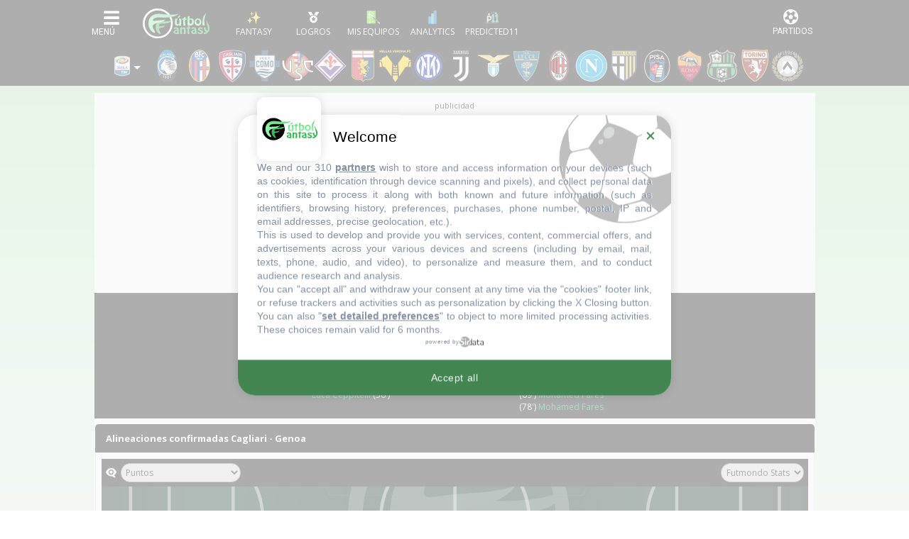

--- FILE ---
content_type: text/html; charset=UTF-8
request_url: https://www.futbolfantasy.com/partidos/11880-cagliari-genoa
body_size: 65180
content:
<!doctype html>
<html lang="es">
    <head>
        <meta charset="UTF-8">
        <meta name="viewport" content="width=device-width, initial-scale=1.0">
        <meta name="csrf-token" content="zH102XRZajRgR7cAQiL4HngkhSC5LHFyJId3jKIc">

                <title>Cagliari 2-3 Genoa - Serie A 2021/22 - Onces, estadísticas y puntos fantasy - Alineaciones probables - FútbolFantasy</title>
    
        <meta name="theme-color" content="#000" />

<link rel="apple-touch-icon" sizes="57x57" href="https://static.futbolfantasy.com/favicon/apple-icon-57x57-2022.png">
<link rel="apple-touch-icon" sizes="60x60" href="https://static.futbolfantasy.com/favicon/apple-icon-60x60-2022.png">
<link rel="apple-touch-icon" sizes="72x72" href="https://static.futbolfantasy.com/favicon/apple-icon-72x72-2022.png">
<link rel="apple-touch-icon" sizes="76x76" href="https://static.futbolfantasy.com/favicon/apple-icon-76x76-2022.png">
<link rel="apple-touch-icon" sizes="114x114" href="https://static.futbolfantasy.com/favicon/apple-icon-114x114-2022.png">
<link rel="apple-touch-icon" sizes="120x120" href="https://static.futbolfantasy.com/favicon/apple-icon-120x120-2022.png">
<link rel="apple-touch-icon" sizes="144x144" href="https://static.futbolfantasy.com/favicon/apple-icon-144x144-2022.png">
<link rel="apple-touch-icon" sizes="152x152" href="https://static.futbolfantasy.com/favicon/apple-icon-152x152-2022.png">
<link rel="apple-touch-icon" sizes="180x180" href="https://static.futbolfantasy.com/favicon/apple-icon-180x180-2022.png">
<link rel="icon" type="image/png" sizes="192x192"  href="https://static.futbolfantasy.com/favicon/android-icon-192x192-2022.png">
<link rel="shortcut icon" href="https://static.futbolfantasy.com/favicon.ico">
<link rel="icon" type="image/png" sizes="32x32" href="https://static.futbolfantasy.com/favicon/favicon-32x32-2022.png">
<link rel="icon" type="image/png" sizes="96x96" href="https://static.futbolfantasy.com/favicon/favicon-96x96-2022.png">
<link rel="icon" type="image/png" sizes="16x16" href="https://static.futbolfantasy.com/favicon/favicon-16x16-2022.png">
<link rel="manifest" href="https://static.futbolfantasy.com/favicon/manifest.json">
<meta name="msapplication-TileColor" content="#ffffff">
<meta name="msapplication-TileImage" content="https://static.futbolfantasy.com/favicon/ms-icon-144x144-2022.png">
<meta name="msapplication-square70x70logo" content="https://static.futbolfantasy.com/favicon/mstile-70x70-2022.png" />
<meta name="msapplication-square150x150logo" content="https://static.futbolfantasy.com/favicon/mstile-150x150-2022.png" />
<meta name="msapplication-wide310x150logo" content="https://static.futbolfantasy.com/favicon/mstile-310x150-2022.png" />
<meta name="msapplication-square310x310logo" content="https://static.futbolfantasy.com/favicon/mstile-310x310-2022.png" />
<meta name="theme-color" content="#ffffff">
<meta name="application-name" content="FutbolFantasy"/>

    
    <meta name="description" content="Juega al Fantasy de LaLiga contra miles de usuarios. Consulta onces probables, noticias, lesionados, estadísticas y otros juegos Comunio, Futmondo, Biwenger y Sorare.">
    <meta name="keywords" content="alineaciones, probables, onces, posibles, comunio, biwenger, futmondo, sorare, fantasy, lesionados, sancionados, apercibidos, convocatorias"/>

 <meta name="robots" content="NOODP"> 

<script type="text/javascript" src="https://static.futbolfantasy.com/assets/js/cache.sirdata.js?version=20251229" ></script>
<script type="text/javascript" src="https://static.futbolfantasy.com/assets/js/choices.sirdata.js?version=20251229" async></script>

<!-- Google tag (gtag.js) -->
<script async src="https://www.googletagmanager.com/gtag/js?id=G-NRGPXTY568"></script>
<script>
  window.dataLayer = window.dataLayer || [];
  function gtag(){dataLayer.push(arguments);}
  gtag('js', new Date());

  gtag('config', 'G-NRGPXTY568');
</script>

        


            <!-- Yieldlove -->
            <script async='async' type="text/javascript" src="https://cdn-a.yieldlove.com/v2/yieldlove.js?futbolfantasy.com"></script>
            <script async='async' src='https://securepubads.g.doubleclick.net/tag/js/gpt.js'></script>
            <script>
                var googletag = googletag || {};
                googletag.cmd = googletag.cmd || [];
                googletag.cmd.push(function() {
                    googletag.pubads().disableInitialLoad();
                    googletag.enableServices();
                });
            </script>
            <!-- End Yieldlove -->

            <link rel="preconnect" href="https://fonts.googleapis.com" crossorigin>
            <link rel="preconnect" href="https://fonts.gstatic.com" crossorigin>

            <!-- Consent Framework & Ad Networks (Critical for LCP) -->
            <link rel="preconnect" href="https://a.vdo.ai">
            <link rel="preconnect" href="https://api.consentframework.com">
            <link rel="preconnect" href="https://cache.consentframework.com">
            <link rel="preconnect" href="https://choices.consentframework.com">
            <link rel="preconnect" href="https://cdn-a.yieldlove.com">
            <link rel="preconnect" href="https://securepubads.g.doubleclick.net">
            <link rel="preconnect" href="https://pagead2.googlesyndication.com">

            <!-- Sunmedia performance optimization -->
            <link rel="preconnect" href="https://static.sunmedia.tv">
            <link rel="preconnect" href="https://es-sunicontent.videoplaza.tv">

            <!-- Consolidated & non‑blocking Google Fonts load (Open Sans + Roboto) -->
            <link rel="preload" as="style" href="https://fonts.googleapis.com/css2?family=Open+Sans:wght@300;400;600;700&family=Roboto:wght@300;400;500;700&display=swap" onload="this.onload=null;this.rel='stylesheet'">
            <noscript><link rel="stylesheet" href="https://fonts.googleapis.com/css2?family=Open+Sans:wght@300;400;600;700&family=Roboto:wght@300;400;500;700&display=swap"></noscript>

            <!-- Impact font stylesheet (non‑blocking) -->
            <link rel="preload" as="style" href="https://fonts.cdnfonts.com/css/impact?display=swap" onload="this.onload=null;this.rel='stylesheet'">
            <noscript><link rel="stylesheet" href="https://fonts.cdnfonts.com/css/impact?display=swap"></noscript>

            
            <link rel="preload" href="https://use.typekit.net/ocj5yxr.css" as="style" onload="this.onload=null;this.rel='stylesheet'">
            <noscript><link rel="stylesheet" href="https://use.typekit.net/ocj5yxr.css"></noscript>

                        <link rel="stylesheet" href="/css/app.min.css?v=20251214">
            <link rel="preload" as="style" href="/css/app-secondary.min.css?v=20251214" onload="this.onload=null;this.rel='stylesheet'">
            <noscript><link rel="stylesheet" href="/css/app-secondary.min.css?v=20251214"></noscript>
            
            

        

        <script async src="https://pagead2.googlesyndication.com/pagead/js/adsbygoogle.js?client=ca-pub-3650418112272212" crossorigin="anonymous"></script>

    </head>
    <body class=" normal  serie-a-site ">
    
    <header id="main_header">
    <nav class="navbar header_wrapper">

        <div class="logo d-lg-none">
            <a class="navbar-brand" alt="FútbolFantasy" href="https://www.futbolfantasy.com"></a>
        </div>

        <div class="left d-flex">
            <button class="navbar-toggler menu-button icon-menu" type="button" data-toggle="collapse" data-target="#navbarSupportedContent" aria-controls="navbarSupportedContent" aria-expanded="false" aria-label="Toggle navigation">
                <img alt="Menu" src="//static.futbolfantasy.com/images/menu-burger.jpg">
            </button>
            <div class="logo d-none d-lg-flex">
                <a class="navbar-brand" alt="FútbolFantasy" href="https://www.futbolfantasy.com"></a>
            </div>
            <div id="bottom-menu" class="d-flex">
                <a href="https://www.futbolfantasy.com/usuarios" class="fantasy with-label"><img class="m-auto" src="//static.futbolfantasy.com/uploads/images/fantasy2025.png" alt=""></a>
                <a href="https://www.futbolfantasy.com/logros" class="logros with-label d-none d-md-flex"><img class="m-auto" src="//static.futbolfantasy.com/uploads/images/medalla.png" alt=""></a>
                <a href="https://www.futbolfantasy.com/seguimiento" class="seguimiento with-label"><img class="m-auto" src="//static.futbolfantasy.com/uploads/images/lupa4.png" alt=""></a>
                                <a href="https://www.futbolfantasy.com/analytics" class="analytics with-label"><img class="m-auto" src="//static.futbolfantasy.com/uploads/images/analytics-icon.png" alt=""></a>
                                <a href="https://www.predicted11.com" rel="nofollow" target="_blank" class="predicted11-button predicted11 with-label"><img class="m-auto" src="https://static.futbolfantasy.com/images/p11_mini_white.png" alt="Predicted11"></a>
                <a href="#" class="d-none d-app-visible back-btn"><i class="fas fa-arrow-left"></i></a>
                <a href="#" class="d-none d-app-visible reload-btn"><i class="fas fa-refresh"></i></a>
            </div>
        </div>

        <div class="right">
            <button class="navbar-toggler menu-partidos-button icon-menu" type="button" data-toggle="collapse" data-target="#navbarRight" aria-controls="navbarRight" aria-expanded="false" aria-label="Toggle navigation">
                <span class="fa fa-2x match-icon fa-futbol"></span>
            </button>
        </div>

        <div class="collapse navbar-collapse navbar-collapse-left flex-column" id="navbarSupportedContent">
            <div class="nav-item section_wrapper d-block mobile-search">
                <div class="buscador nav-link section">
                    <input id="buscador" class="input search" data-route="https://www.futbolfantasy.com/search/serie-a" data-crc="0" type="text" placeholder="Buscar jugador..." />
                    <label for="buscador" class="button search"><i class="fa fa-search"></i></label>
                    <div class="resultados"></div>
                </div>
            </div>
            <div class="navbar-nav mr-auto top top-left not-mini order-0 order-lg-0">
                <div class="select-campeonato">
    <div class="placeholder" role="button" data-toggle="dropdown" aria-haspopup="true" aria-expanded="false"><span class="texto">Competición</span></div>
	<span class="option selected">
		<img alt="logo campeonato" src="//static.futbolfantasy.com/uploads/images/cabecera/seriea.png" class="img" />
		Serie A
	</span>
	<div class="campeonatos dropdown-menu">
								<a href="https://www.futbolfantasy.com/laliga/home" class="option">
				<img src="//static.futbolfantasy.com/uploads/images/cabecera/laliga.png" class="img" />
				LaLiga
			</a>
											<a href="https://www.futbolfantasy.com/laliga2/home" class="option">
				<img src="//static.futbolfantasy.com/uploads/images/cabecera/laliga2.png" class="img" />
				LaLiga 2
			</a>
											<a href="https://www.futbolfantasy.com/premier-league/home" class="option">
				<img src="//static.futbolfantasy.com/uploads/images/cabecera/premierleague.png" class="img" />
				Premier League
			</a>
																<a href="https://www.futbolfantasy.com/champions/home" class="option">
				<img src="//static.futbolfantasy.com/uploads/images/cabecera/champions.png" class="img" />
				Champions
			</a>
											<a href="https://www.futbolfantasy.com/europa-league/home" class="option">
				<img src="//static.futbolfantasy.com/uploads/images/cabecera/europaleague.png" class="img" />
				Europa League
			</a>
											<a href="https://www.futbolfantasy.com/mundial-clubes/home" class="option">
				<img src="//static.futbolfantasy.com/uploads/images/logos_competiciones/cwc.png" class="img" />
				Mundial de Clubes
			</a>
						</div>
</div>
            </div>
            <ul class="navbar-nav mr-auto sections order-1 order-lg-2">
                                <li class="nav-item section_wrapper">
                    <a class="nav-link section" href="https://www.futbolfantasy.com/serie-a/posibles-alineaciones" style="background-image: url('https://static.futbolfantasy.com/uploads/images/pestanas_movil/alineacion2.png');"><span class="texto">Alineaciones probables</span></a>
                </li>
                                                <li class="nav-item section_wrapper ">
                    <a
                                        class="nav-link section dropdown" href="#" role="button" data-toggle="dropdown" aria-haspopup="true" aria-expanded="false"
                     style="background-image: url('//static.futbolfantasy.com/uploads/images/cabecera/chat.png');"><span class="texto">Chat</span>
                    </a>
                                            <div class="subsections dropdown-menu">
                                                            <a class="dropdown-item subsection d-none d-md-flex  " href="https://superligafantasy.chatango.com/">Chat Picas</a>
                                 <a class="dropdown-item subsection d-md-none "  href="//www.futbolfantasy.com/chat/picas">Chat Picas</a>                                                             <a class="dropdown-item subsection d-none d-md-flex  " href="https://futbolfantasy2.chatango.com/">Chat Stats</a>
                                 <a class="dropdown-item subsection d-md-none "  href="//www.futbolfantasy.com/chat/stats">Chat Stats</a>                                                             <a class="dropdown-item subsection  " href="https://t.me/futbolfantasychat">Chat Telegram</a>
                                                                                            <a class="dropdown-item subsection  " href="//www.futbolfantasy.com/chat">Multichat</a>
                                                                                            <a class="dropdown-item subsection  " href="//www.futbolfantasy.com/futbolfantasy/211-separacion-del-chat-en-dos-salas-y-nuevas-normas-de-convivencia">Normas</a>
                                                                                    </div>
                                    </li>
                                <li class="nav-item section_wrapper ">
                    <a
                                        class="nav-link section" href="https://www.predicted11.com"
                     style="background-image: url('//static.futbolfantasy.com/uploads/images/cabecera/predicted11.png');"><span class="texto">Predicted11</span>
                    </a>
                                    </li>
                                <li class="nav-item section_wrapper ">
                    <a
                                        class="nav-link section dropdown" href="#" role="button" data-toggle="dropdown" aria-haspopup="true" aria-expanded="false"
                     style="background-image: url('https://static.futbolfantasy.com/uploads/images/logo2022sinletras.svg');"><span class="texto">Info</span>
                    </a>
                                            <div class="subsections dropdown-menu">
                                                            <a class="dropdown-item subsection  " href="//www.futbolfantasy.com/futbolfantasy/guia-de-iniciacion-para-entender-a-la-perfeccion-las-posibles-alineaciones">Guía para las posibles alineaciones</a>
                                                                                            <a class="dropdown-item subsection  " href="//www.futbolfantasy.com/futbolfantasy/234-contacto">Contacto</a>
                                                                                            <a class="dropdown-item subsection  " href="https://www.futbolfantasy.com/futbolfantasy/politica-de-cookies">Política de cookies</a>
                                                                                    </div>
                                    </li>
                                <li class="nav-item section_wrapper">
                    <a class="nav-link section" href="https://www.futbolfantasy.com/comparador" style="background-image: url('https://static.futbolfantasy.com/uploads/images/cabecera/comparador.png');"><span class="texto">Comparador</span></a>
                </li>
            </ul>
            <div class="container py-2">
                <div class="row">
                    <a class="px-2 px-sm-3 px-md-2 py-2 col-3 col-sm-2 col-md-3 team team-605 m-lg-0" href="https://www.futbolfantasy.com/serie-a/equipos/atalanta" title="Atalanta" alt="Atalanta"><img class="escudo img-fluid" height="46" width="46" src="https://static.futbolfantasy.com/uploads/images/cabecera/webp/605.webp" alt="Atalanta" /></a><a class="px-2 px-sm-3 px-md-2 py-2 col-3 col-sm-2 col-md-3 team team-603 m-lg-0" href="https://www.futbolfantasy.com/serie-a/equipos/bologna" title="Bologna" alt="Bologna"><img class="escudo img-fluid" height="46" width="46" src="https://static.futbolfantasy.com/uploads/images/cabecera/webp/603.webp" alt="Bologna" /></a><a class="px-2 px-sm-3 px-md-2 py-2 col-3 col-sm-2 col-md-3 team team-597 m-lg-0" href="https://www.futbolfantasy.com/serie-a/equipos/cagliari" title="Cagliari" alt="Cagliari"><img class="escudo img-fluid" height="46" width="46" src="https://static.futbolfantasy.com/uploads/images/cabecera/webp/597.webp" alt="Cagliari" /></a><a class="px-2 px-sm-3 px-md-2 py-2 col-3 col-sm-2 col-md-3 team team-763 m-lg-0" href="https://www.futbolfantasy.com/serie-a/equipos/como" title="Como" alt="Como"><img class="escudo img-fluid" height="46" width="46" src="https://static.futbolfantasy.com/uploads/images/cabecera/webp/763.webp" alt="Como" /></a><a class="px-2 px-sm-3 px-md-2 py-2 col-3 col-sm-2 col-md-3 team team-702 m-lg-0" href="https://www.futbolfantasy.com/serie-a/equipos/cremonese" title="Cremonese" alt="Cremonese"><img class="escudo img-fluid" height="46" width="46" src="https://static.futbolfantasy.com/uploads/images/cabecera/webp/702.webp" alt="Cremonese" /></a><a class="px-2 px-sm-3 px-md-2 py-2 col-3 col-sm-2 col-md-3 team team-602 m-lg-0" href="https://www.futbolfantasy.com/serie-a/equipos/fiorentina" title="Fiorentina" alt="Fiorentina"><img class="escudo img-fluid" height="46" width="46" src="https://static.futbolfantasy.com/uploads/images/cabecera/webp/602.webp" alt="Fiorentina" /></a><a class="px-2 px-sm-3 px-md-2 py-2 col-3 col-sm-2 col-md-3 team team-595 m-lg-0" href="https://www.futbolfantasy.com/serie-a/equipos/genoa" title="Genoa" alt="Genoa"><img class="escudo img-fluid" height="46" width="46" src="https://static.futbolfantasy.com/uploads/images/cabecera/webp/595.webp" alt="Genoa" /></a><a class="px-2 px-sm-3 px-md-2 py-2 col-3 col-sm-2 col-md-3 team team-625 m-lg-0" href="https://www.futbolfantasy.com/serie-a/equipos/hellas-verona" title="H. Verona" alt="H. Verona"><img class="escudo img-fluid" height="46" width="46" src="https://static.futbolfantasy.com/uploads/images/cabecera/webp/625.webp" alt="H. Verona" /></a><a class="px-2 px-sm-3 px-md-2 py-2 col-3 col-sm-2 col-md-3 team team-599 m-lg-0" href="https://www.futbolfantasy.com/serie-a/equipos/inter" title="Inter" alt="Inter"><img class="escudo img-fluid" height="46" width="46" src="https://static.futbolfantasy.com/uploads/images/cabecera/webp/599.webp" alt="Inter" /></a><a class="px-2 px-sm-3 px-md-2 py-2 col-3 col-sm-2 col-md-3 team team-511 m-lg-0" href="https://www.futbolfantasy.com/serie-a/equipos/juventus" title="Juventus" alt="Juventus"><img class="escudo img-fluid" height="46" width="46" src="https://static.futbolfantasy.com/uploads/images/cabecera/webp/511.webp" alt="Juventus" /></a><a class="px-2 px-sm-3 px-md-2 py-2 col-3 col-sm-2 col-md-3 team team-591 m-lg-0" href="https://www.futbolfantasy.com/serie-a/equipos/lazio" title="Lazio" alt="Lazio"><img class="escudo img-fluid" height="46" width="46" src="https://static.futbolfantasy.com/uploads/images/cabecera/webp/591.webp" alt="Lazio" /></a><a class="px-2 px-sm-3 px-md-2 py-2 col-3 col-sm-2 col-md-3 team team-626 m-lg-0" href="https://www.futbolfantasy.com/serie-a/equipos/lecce" title="Lecce" alt="Lecce"><img class="escudo img-fluid" height="46" width="46" src="https://static.futbolfantasy.com/uploads/images/cabecera/webp/626.webp" alt="Lecce" /></a><a class="px-2 px-sm-3 px-md-2 py-2 col-3 col-sm-2 col-md-3 team team-600 m-lg-0" href="https://www.futbolfantasy.com/serie-a/equipos/milan" title="Milan" alt="Milan"><img class="escudo img-fluid" height="46" width="46" src="https://static.futbolfantasy.com/uploads/images/cabecera/webp/600.webp" alt="Milan" /></a><a class="px-2 px-sm-3 px-md-2 py-2 col-3 col-sm-2 col-md-3 team team-531 m-lg-0" href="https://www.futbolfantasy.com/serie-a/equipos/napoles" title="Napoli" alt="Napoli"><img class="escudo img-fluid" height="46" width="46" src="https://static.futbolfantasy.com/uploads/images/cabecera/webp/531.webp" alt="Napoli" /></a><a class="px-2 px-sm-3 px-md-2 py-2 col-3 col-sm-2 col-md-3 team team-593 m-lg-0" href="https://www.futbolfantasy.com/serie-a/equipos/parma" title="Parma" alt="Parma"><img class="escudo img-fluid" height="46" width="46" src="https://static.futbolfantasy.com/uploads/images/cabecera/webp/593.webp" alt="Parma" /></a><a class="px-2 px-sm-3 px-md-2 py-2 col-3 col-sm-2 col-md-3 team team-799 m-lg-0" href="https://www.futbolfantasy.com/serie-a/equipos/pisa" title="Pisa" alt="Pisa"><img class="escudo img-fluid" height="46" width="46" src="https://static.futbolfantasy.com/uploads/images/cabecera/webp/799.webp" alt="Pisa" /></a><a class="px-2 px-sm-3 px-md-2 py-2 col-3 col-sm-2 col-md-3 team team-523 m-lg-0" href="https://www.futbolfantasy.com/serie-a/equipos/roma" title="Roma" alt="Roma"><img class="escudo img-fluid" height="46" width="46" src="https://static.futbolfantasy.com/uploads/images/cabecera/webp/523.webp" alt="Roma" /></a><a class="px-2 px-sm-3 px-md-2 py-2 col-3 col-sm-2 col-md-3 team team-598 m-lg-0" href="https://www.futbolfantasy.com/serie-a/equipos/sassuolo" title="Sassuolo" alt="Sassuolo"><img class="escudo img-fluid" height="46" width="46" src="https://static.futbolfantasy.com/uploads/images/cabecera/webp/598.webp" alt="Sassuolo" /></a><a class="px-2 px-sm-3 px-md-2 py-2 col-3 col-sm-2 col-md-3 team team-592 m-lg-0" href="https://www.futbolfantasy.com/serie-a/equipos/torino" title="Torino" alt="Torino"><img class="escudo img-fluid" height="46" width="46" src="https://static.futbolfantasy.com/uploads/images/cabecera/webp/592.webp" alt="Torino" /></a><a class="px-2 px-sm-3 px-md-2 py-2 col-3 col-sm-2 col-md-3 team team-594 m-lg-0" href="https://www.futbolfantasy.com/serie-a/equipos/udinese" title="Udinese" alt="Udinese"><img class="escudo img-fluid" height="46" width="46" src="https://static.futbolfantasy.com/uploads/images/cabecera/webp/594.webp" alt="Udinese" /></a>                </div>
            </div>
            <div class="navbar-nav mr-auto top top-right not-mini order-2 order-lg-1">

            </div>
        </div>
    </nav>
</header>


    <nav class="cabecera ">
            <div class="teams liga">
             
                <div class="custom-dropdown">
    <div class="dropdown-trigger">
        <img class="ml-2 mr-3" src="//static.futbolfantasy.com/uploads/images/cabecera/seriea.png" alt="logo campeonato" style="cursor: pointer;"/>
    </div>
    <div id="league-dropdown" class="dropdown-menu custom-menu" style="display: none; position: absolute; top: 100%; left: 0;">
                                    <a 
                    href="https://www.futbolfantasy.com/laliga/home" 
                    class="dropdown-item d-block px-2 py-1"
                >
                    <img src="//static.futbolfantasy.com/uploads/images/cabecera/laliga.png" class="img" alt="LaLiga" />
                    LaLiga
                </a>
                                                <a 
                    href="https://www.futbolfantasy.com/laliga2/home" 
                    class="dropdown-item d-block px-2 py-1"
                >
                    <img src="//static.futbolfantasy.com/uploads/images/cabecera/laliga2.png" class="img" alt="LaLiga 2" />
                    LaLiga 2
                </a>
                                                <a 
                    href="https://www.futbolfantasy.com/premier-league/home" 
                    class="dropdown-item d-block px-2 py-1"
                >
                    <img src="//static.futbolfantasy.com/uploads/images/cabecera/premierleague.png" class="img" alt="Premier League" />
                    Premier League
                </a>
                                                                    <a 
                    href="https://www.futbolfantasy.com/champions/home" 
                    class="dropdown-item d-block px-2 py-1"
                >
                    <img src="//static.futbolfantasy.com/uploads/images/cabecera/champions.png" class="img" alt="Champions" />
                    Champions
                </a>
                                                <a 
                    href="https://www.futbolfantasy.com/europa-league/home" 
                    class="dropdown-item d-block px-2 py-1"
                >
                    <img src="//static.futbolfantasy.com/uploads/images/cabecera/europaleague.png" class="img" alt="Europa League" />
                    Europa League
                </a>
                                                <a 
                    href="https://www.futbolfantasy.com/mundial-clubes/home" 
                    class="dropdown-item d-block px-2 py-1"
                >
                    <img src="//static.futbolfantasy.com/uploads/images/logos_competiciones/cwc.png" class="img" alt="Mundial de Clubes" />
                    Mundial de Clubes
                </a>
                        </div>
</div>

<script>
document.addEventListener('DOMContentLoaded', function () {
    const trigger = document.querySelector('.dropdown-trigger');
    const menu = document.getElementById('league-dropdown');
    const cabecera = document.querySelector('.cabecera');

    if (menu && menu.parentElement !== document.body) {
        document.body.appendChild(menu);
    }

    function showMenu() {
        const rect = trigger.getBoundingClientRect();
        const cabeceraRect = cabecera.getBoundingClientRect();

        const top = rect.bottom - cabeceraRect.top + cabecera.scrollTop;
        const left = rect.left - cabeceraRect.left + cabecera.scrollLeft;

        menu.style.position = 'absolute';
        menu.style.top = `${cabeceraRect.top + top}px`;
        menu.style.left = `${cabeceraRect.left + left}px`;
        menu.style.display = 'block';
    }

    function hideMenu() {
        menu.style.display = 'none';
    }

    function menuToggle() {
        if (menu.style.display === 'block') {
            hideMenu();
        } else {
            showMenu();
        }
    }

    trigger.addEventListener('click', function (e) {
        e.stopPropagation();
        menuToggle();
    });

    document.addEventListener('click', function () {
        hideMenu();
    });

    window.addEventListener('scroll', function () {
        if (menu.style.display === 'block') {
            showMenu();
        }
    });

    window.addEventListener('resize', function () {
        if (menu.style.display === 'block') {
            showMenu();
        }
    });

	window.addEventListener('scroll', function () {
		menu.style.display = 'none';
	});

    cabecera.addEventListener('scroll', function () {
        hideMenu();
    });

});

</script>  
                        <a class="team team-605 m-lg-0" data-tooltip="Atalanta" href="https://www.futbolfantasy.com/serie-a/equipos/atalanta" title="Atalanta" alt="Atalanta"><img class="escudo" height="46" width="46" src="https://static.futbolfantasy.com/uploads/images/cabecera/webp/605.webp" alt="Atalanta" /></a><a class="team team-603 m-lg-0" data-tooltip="Bologna" href="https://www.futbolfantasy.com/serie-a/equipos/bologna" title="Bologna" alt="Bologna"><img class="escudo" height="46" width="46" src="https://static.futbolfantasy.com/uploads/images/cabecera/webp/603.webp" alt="Bologna" /></a><a class="team team-597 m-lg-0" data-tooltip="Cagliari" href="https://www.futbolfantasy.com/serie-a/equipos/cagliari" title="Cagliari" alt="Cagliari"><img class="escudo" height="46" width="46" src="https://static.futbolfantasy.com/uploads/images/cabecera/webp/597.webp" alt="Cagliari" /></a><a class="team team-763 m-lg-0" data-tooltip="Como" href="https://www.futbolfantasy.com/serie-a/equipos/como" title="Como" alt="Como"><img class="escudo" height="46" width="46" src="https://static.futbolfantasy.com/uploads/images/cabecera/webp/763.webp" alt="Como" /></a><a class="team team-702 m-lg-0" data-tooltip="Cremonese" href="https://www.futbolfantasy.com/serie-a/equipos/cremonese" title="Cremonese" alt="Cremonese"><img class="escudo" height="46" width="46" src="https://static.futbolfantasy.com/uploads/images/cabecera/webp/702.webp" alt="Cremonese" /></a><a class="team team-602 m-lg-0" data-tooltip="Fiorentina" href="https://www.futbolfantasy.com/serie-a/equipos/fiorentina" title="Fiorentina" alt="Fiorentina"><img class="escudo" height="46" width="46" src="https://static.futbolfantasy.com/uploads/images/cabecera/webp/602.webp" alt="Fiorentina" /></a><a class="team team-595 m-lg-0" data-tooltip="Genoa" href="https://www.futbolfantasy.com/serie-a/equipos/genoa" title="Genoa" alt="Genoa"><img class="escudo" height="46" width="46" src="https://static.futbolfantasy.com/uploads/images/cabecera/webp/595.webp" alt="Genoa" /></a><a class="team team-625 m-lg-0" data-tooltip="H. Verona" href="https://www.futbolfantasy.com/serie-a/equipos/hellas-verona" title="H. Verona" alt="H. Verona"><img class="escudo" height="46" width="46" src="https://static.futbolfantasy.com/uploads/images/cabecera/webp/625.webp" alt="H. Verona" /></a><a class="team team-599 m-lg-0" data-tooltip="Inter" href="https://www.futbolfantasy.com/serie-a/equipos/inter" title="Inter" alt="Inter"><img class="escudo" height="46" width="46" src="https://static.futbolfantasy.com/uploads/images/cabecera/webp/599.webp" alt="Inter" /></a><a class="team team-511 m-lg-0" data-tooltip="Juventus" href="https://www.futbolfantasy.com/serie-a/equipos/juventus" title="Juventus" alt="Juventus"><img class="escudo" height="46" width="46" src="https://static.futbolfantasy.com/uploads/images/cabecera/webp/511.webp" alt="Juventus" /></a><a class="team team-591 m-lg-0" data-tooltip="Lazio" href="https://www.futbolfantasy.com/serie-a/equipos/lazio" title="Lazio" alt="Lazio"><img class="escudo" height="46" width="46" src="https://static.futbolfantasy.com/uploads/images/cabecera/webp/591.webp" alt="Lazio" /></a><a class="team team-626 m-lg-0" data-tooltip="Lecce" href="https://www.futbolfantasy.com/serie-a/equipos/lecce" title="Lecce" alt="Lecce"><img class="escudo" height="46" width="46" src="https://static.futbolfantasy.com/uploads/images/cabecera/webp/626.webp" alt="Lecce" /></a><a class="team team-600 m-lg-0" data-tooltip="Milan" href="https://www.futbolfantasy.com/serie-a/equipos/milan" title="Milan" alt="Milan"><img class="escudo" height="46" width="46" src="https://static.futbolfantasy.com/uploads/images/cabecera/webp/600.webp" alt="Milan" /></a><a class="team team-531 m-lg-0" data-tooltip="Napoli" href="https://www.futbolfantasy.com/serie-a/equipos/napoles" title="Napoli" alt="Napoli"><img class="escudo" height="46" width="46" src="https://static.futbolfantasy.com/uploads/images/cabecera/webp/531.webp" alt="Napoli" /></a><a class="team team-593 m-lg-0" data-tooltip="Parma" href="https://www.futbolfantasy.com/serie-a/equipos/parma" title="Parma" alt="Parma"><img class="escudo" height="46" width="46" src="https://static.futbolfantasy.com/uploads/images/cabecera/webp/593.webp" alt="Parma" /></a><a class="team team-799 m-lg-0" data-tooltip="Pisa" href="https://www.futbolfantasy.com/serie-a/equipos/pisa" title="Pisa" alt="Pisa"><img class="escudo" height="46" width="46" src="https://static.futbolfantasy.com/uploads/images/cabecera/webp/799.webp" alt="Pisa" /></a><a class="team team-523 m-lg-0" data-tooltip="Roma" href="https://www.futbolfantasy.com/serie-a/equipos/roma" title="Roma" alt="Roma"><img class="escudo" height="46" width="46" src="https://static.futbolfantasy.com/uploads/images/cabecera/webp/523.webp" alt="Roma" /></a><a class="team team-598 m-lg-0" data-tooltip="Sassuolo" href="https://www.futbolfantasy.com/serie-a/equipos/sassuolo" title="Sassuolo" alt="Sassuolo"><img class="escudo" height="46" width="46" src="https://static.futbolfantasy.com/uploads/images/cabecera/webp/598.webp" alt="Sassuolo" /></a><a class="team team-592 m-lg-0" data-tooltip="Torino" href="https://www.futbolfantasy.com/serie-a/equipos/torino" title="Torino" alt="Torino"><img class="escudo" height="46" width="46" src="https://static.futbolfantasy.com/uploads/images/cabecera/webp/592.webp" alt="Torino" /></a><a class="team team-594 m-lg-0" data-tooltip="Udinese" href="https://www.futbolfantasy.com/serie-a/equipos/udinese" title="Udinese" alt="Udinese"><img class="escudo" height="46" width="46" src="https://static.futbolfantasy.com/uploads/images/cabecera/webp/594.webp" alt="Udinese" /></a>        </div>
    </nav>

<script>
    document.addEventListener('DOMContentLoaded', function () {
        document.querySelectorAll('.dropdown-trigger').forEach(function (trigger) {
            trigger.addEventListener('click', function () {
                const menu = this.nextElementSibling;
                const isOpen = menu.style.display === 'block';
                
                document.querySelectorAll('.custom-menu').forEach(function (el) {
                    el.style.display = 'none';
                });

                menu.style.display = isOpen ? 'none' : 'block';
            });
        });

        document.addEventListener('click', function (e) {
            if (!e.target.closest('.custom-dropdown')) {
                document.querySelectorAll('.custom-menu').forEach(function (el) {
                    el.style.display = 'none';
                });
            }
        });
    });
</script>

    <div id="main_wrapper" class="current animate">
        


        <div class="container no-mw">
            
            <div class="row">
                <div class="col-12 d-none d-md-block mt-4 mb-2 px-0">
                    <div class="text-center">
                        
                        
                        <div class="text-center">
                            <!-- Yieldlove AdTag - futbolfantasy.com - responsive -->
                            <div id='div-gpt-ad-1407836178195-0' class="yl-ad yl-250">
                            <script type='text/javascript'>
                                if (window.innerWidth >= 992) {
                                googletag.cmd.push(function() {
                                    googletag.defineSlot('/53015287,21634274841/futbolfantasy.com_d_970x250_1', [[970, 250], [970, 90], [728, 90]], 'div-gpt-ad-1407836178195-0').addService(googletag.pubads());
                                    googletag.display('div-gpt-ad-1407836178195-0');
                                });
                                }
                            </script>
                            </div>
                        </div>
                    </div>
                </div>
                <main class="col-12 order-1 order-lg-0 pr-lg-2 pl-lg-2">
                                                  <div class="row partido-header">
    <header class="encabezado encabezado-partido p-0 py-2 mb-0 p-lg-2 col-12">
        <div class="fecha">
        <img src="//static.futbolfantasy.com/uploads/images/cabecera/seriea.png" class="align-text-top" height="14" /> <strong>Serie A 2021/22 - Jornada 3</strong>
    </div>
        <div class="fecha">
        Domingo, 12 de septiembre del 2021 a las 15:00h
            </div>
    <div class="resultado row my-2 px-4">
        <div class="equipo local col-3 col-lg-5">
            <a class="text-decoration-none" href="https://www.futbolfantasy.com/serie-a/equipos/cagliari">            <div class="row">
                <div class="nombre col-12 col-lg-10 px-0 order-1 order-lg-0 pr-1">Cagliari</div>
                <div class="escudo col-12 col-lg-2 px-0 order-0 order-lg-1"><img src="//static.futbolfantasy.com/uploads/images/equipos/escudom/597.png" class="escudo-597" /></div>
            </div>
            </a>        </div>
        <div class="col-6 col-lg-2">
            <div class="local score">                2
            </div>
            <div class="visitante score">                3
            </div>
        </div>
        <div class="equipo visitante col-3 col-lg-5">
            <a class="text-decoration-none" href="https://www.futbolfantasy.com/serie-a/equipos/genoa">            <div class="row">
                <div class="escudo col-12 col-lg-2 px-0"><img src="//static.futbolfantasy.com/uploads/images/equipos/escudom/595.png" class="escudo-595" /></div>
                <div class="nombre col-12 col-lg-10 px-0 pl-1">Genoa</div>
            </div>
            </a>        </div>
    </div>
                        <div class="goleadores_wrapper">
            <div class="goleadores local">
                                    <div class="goleador">
                        
                        <a href="https://www.futbolfantasy.com/jugadores/joo-pedro/serie-a-21-22" class="jugador">João Pedro</a>
                                                                            (p.)
                                                                        (16')
                    </div>
                                    <div class="goleador">
                                                <a href="https://www.futbolfantasy.com/jugadores/luca-ceppitelli/serie-a-21-22" class="jugador">Luca Ceppitelli</a>
                                                                                                (56')
                    </div>
                            </div>
            <div class="goleadores visitante">
                                    <div class="goleador">
                        (59')
                                                                                                <a href="https://www.futbolfantasy.com/jugadores/mattia-destro/serie-a-21-22" class="jugador">Mattia Destro</a>
                                            </div>
                                    <div class="goleador">
                        (69')
                                                                                                <a href="https://www.futbolfantasy.com/jugadores/mohamed-fares/serie-a-21-22" class="jugador">Mohamed Fares</a>
                                            </div>
                                    <div class="goleador">
                        (78')
                                                                                                <a href="https://www.futbolfantasy.com/jugadores/mohamed-fares/serie-a-21-22" class="jugador">Mohamed Fares</a>
                                            </div>
                            </div>
            <div class="clearfix"></div>
        </div>
            <script>
        function getMinute(){
            var now = new Date();
            var hora = new Date('');
            var parte = 0;
            var diffMs = (now - hora); // milliseconds between now & Christmas
            var diffMins = Math.round(((diffMs % 86400000) % 3600000) / 60000); // minutes
            switch(parte){
                case 1:
                    diffMins = "Directo " + diffMins + "'";
                break;
                case 2:
                    diffMins = "Descanso";
                break;
                case 3:
                    diffMins = diffMins + 45;
                    diffMins = "Directo " + diffMins + "'";
                break;
                case 4:
                    diffMins = "Finalizado";
                break;
                case 5:
                    diffMins = diffMins + 90;
                    diffMins = "Directo " + diffMins + "'";
                break;
                case 6:
                    diffMins = "Final 1a parte de la prórroga";
                break;
                case 7:
                    diffMins = diffMins + 105;
                    diffMins = "Directo " + diffMins + "'";
                break;
                case 8:
                    diffMins = "Final 2a parte de la prórroga";
                break;
                case 9:
                    diffMins = "Penaltis";
                break;
                case 10:
                    diffMins = "Final";
                break;
            }
            $('.minuto_directo').addClass('ml-1').html(" " + diffMins);
        }
        document.addEventListener("DOMContentLoaded", function(event) {
            getMinute();
        });
    </script>
</header>
    <div class="d-md-none text-center col-12 p-0">
        <div class="mobile-ad">
            <div class="apoyos ad_horizontal_principal first my-2">
  <!-- Yieldlove AdTag - futbolfantasy.com - responsive -->
  <div id='div-gpt-ad-1407836144025-0' class="my-2">
    <script type='text/javascript'>
      if (window.innerWidth < 992) {
        googletag.cmd.push(function() {
          googletag.defineSlot('/53015287,21634274841/futbolfantasy.com_m_320x100_1', [[320, 100], [320, 50]], 'div-gpt-ad-1407836144025-0').addService(googletag.pubads());
          googletag.display('div-gpt-ad-1407836144025-0');
        });
      }
    </script>
  </div>
</div>


        </div>
    </div>
</div>
<div class="partido-container partido-tipo-finalizado new">
    
    <header class="row topbar_menu js-tabs">
    <div class="sections js-tabs-item col-12 col-md-7 m-0 pt-2 p-0 d-md-none">
        <a class="section js-link " href="#" data-ok-mobile="statsglobales" data-ko-mobile="tab-element-mobile">
            <div class="ff-icon ff-chart-pie"></div>
            General
        </a>
        <a class="section js-link " href="#" data-ok-mobile="alineacion-default" data-ko-mobile="tab-element-mobile">
            <div><img src="//static.futbolfantasy.com/uploads/images/onces.png"></div>
            Alineación
        </a>
        <a class="section js-link " href="#" data-ok="live" data-ko="tab-element" data-ko-mobile="tab-element-mobile">
            <div class="ff-icon ff-mic"></div>
            Directo
        </a>
        <a class="section js-link " href="#" data-ok="stats" data-ko="tab-element" data-ko-mobile="tab-element-mobile">
            <div class="ff-icon ff-chart-bar"></div>
            Estadísticas
        </a>
                <a class="section js-link  active " href="#" data-ok="puntos" data-ko="tab-element" data-ko-mobile="tab-element-mobile">
            <div><img src="https://static.futbolfantasy.com/uploads/images/cabecera/puntos2.png"></div>
            Puntos
        </a>
            </div>
    
</header>


<div class="container finalizado px-2">
<section class="over fichapartido pt-2 row">
	<div class="mod order-1 order-md-1 px-0 col-12 alineacion-default tab-element-mobile  d-none d-md-block ">
        <section class="mod alineaciones alineacion_wrapper flex-column main-tab col-12 block-new px-0 d-md-flex ">
            <header class="title text-center text-md-left w-100 collapse-tabs-header">
                Alineaciones confirmadas Cagliari - Genoa
            </header>
            <div class="mod_wrapper p-0 p-md-2">
                <div class="alineaciones-confrontadas d-flex flex-column">
        <div class="col-12 px-0 order-1 order-md-2 change-views-bar">
                    <div class="change-view d-flex p-2">
                <div class="mr-auto d-flex mb-auto">
                    <img class="my-auto mr-2 change-view-icon" height="20" width="20" src="//static.futbolfantasy.com/images/ojo.png" class="img-fluid"/>
                    <span class="view-selector d-flex flex-column">
    <select class="select_radius my-0 change-view-selector autoload mr-0" data-default-view="puntos-ultima-jornada" data-campeonato="serie-a" onchange="app.Alineacion.changeAlineacionView($(this).val(),false,'laliga-fantasy');">
        
        <option value="probabilidad" data-campeonato="" data-tipo="">
                Alineación confirmada
                </option>
        <option value="valores" data-campeonato="laliga eurocopa" data-tipo="previa">Valores de mercado</option>
                <option value="puntos-ultima-jornada" data-campeonato="laliga champions eurocopa copa-america europa-league premier-league serie-a mundial-clubes" data-tipo="">
                Puntos
                </option>
        <option value="puntos" data-campeonato="laliga champions eurocopa copa-america europa-league premier-league serie-a mundial-clubes" data-tipo="previa">
                            Puntos, media y racha
                    </option>
                <option value="nacionalidad" data-campeonato="" data-tipo="">Nacionalidad y edad</option>
        <option value="altura" data-campeonato="" data-tipo="">Pie dominante y altura</option>
        <option value="equipo" data-campeonato="eurocopa copa-america mundial" data-tipo="">Equipo</option>
                <option value="goles" data-campeonato="laliga champions eurocopa copa-america europa-league premier-league serie-a mundial-clubes" data-tipo="previa">Goles y asistencias</option>
        <option value="tarjetas" data-campeonato="laliga champions eurocopa copa-america europa-league premier-league serie-a mundial-clubes" data-tipo="previa">Tarjetas amarillas y rojas</option>
        <option value="sustituciones" data-campeonato="laliga champions eurocopa copa-america europa-league premier-league serie-a mundial-clubes" data-tipo="previa">Sustituciones y minutos</option>
        <option value="balon-parado" data-campeonato="laliga champions eurocopa copa-america europa-league premier-league serie-a mundial-clubes" data-tipo="">Faltas, corners y penaltis</option>
        <option value="jerarquias" data-campeonato="laliga" data-tipo="previa">Jerarquías</option>
        <option value="mercado" data-campeonato="laliga" data-tipo="previa">Situación en el mercado</option>
            </select>
</span>
<input type="hidden" id="selectedValue" name="selectedValue">
<script>
    function loadViews(){
        $('.change-view-selector option').removeClass('d-none');
        $('.change-view-selector option').each(function(){
            if($(this).data('campeonato')!=='' && $(this).data('campeonato').indexOf('serie-a')===-1) $(this).addClass('d-none');
            if($(this).data('tipo')!=='' && $(this).data('tipo').indexOf('finalizado')===-1) $(this).addClass('d-none');
        });
        if($('.change-view-selector option:not(d-none)').length>0) $('.change-view-selector').parent().addClass('d-flex').removeClass('d-none');
        else $('.change-view-selector').parent().removeClass('d-flex').addClass('d-none');
        $('.change-view-selector option:not(.d-none):first').attr('selected','selected');
    }
    try{
        loadViews();
    }catch(e){
        document.addEventListener("DOMContentLoaded", function(event) { loadViews(); });
    }
    function handleViewChange(selectElement) { 
        var selectedValue = selectElement.value; 
        document.getElementById('selectedValue').value = selectedValue; 
    }
</script>                    <div class="multi-views my-auto">
                                        </div>
                </div>
                                <div class="ml-auto game-selector ">
                    
                    <select class="select_radius my-0 change-view-game autoload" data-temporada="86" onchange="app.Alineacion.changeAlineacionGameView($(this).val(),false,false,'86');">
                                                                            <option value="futmondo-stats" >Futmondo Stats</option>
                                            </select>
                </div>
                                            </div>
                    </div>
        <div class="col-12 px-0 order-1 order-md-2">
                                                <div class="row d-md-none">
                                <div class="col-12 vallas">
                    <a href="https://www.futbolfantasy.com/fantasy" target="_blank" class="full" title="Fantasy RPG" rel="nofollow"><img src="https://static.futbolfantasy.com/uploads/images/vallas/vallafantasy3.jpg" alt="Fantasy RPG"></a>                                    </div>
                                </div>
                            <div class="row fondo-campo m-auto  alternative ">
                                    <div class="col-12 col-lg-6 p-0 my-md-5 order-2 order-md-3  row-local  ">
                                <div class="relative multi-views campo-wrapper zoom-fix  local                      definitive confirmed liga                                            ">
                                                                                                                                                                                                                                                                                                                                                                                                <div class="jugador_4875 campo    camiseta-wrapper"
		style="left: 32%; top: 18%"
		data-index="1"
				data-onceFF="titular" data-onceFF-x="32%" data-onceFF-y="18%"
										>
	<a class="camiseta "


													data-totalPartidosJugados="24"
				data-totalGoles="3"
				data-totalAsistencias="1"
				data-totalPenalPar="0"
				data-totalPicas="0"
				data-totalPicasPartido="0.00"
				data-totalPuntosPicas="0"
				data-totalPuntosPicasPartido="0.00"
				data-totalEstrellas="0"
				data-totalEstrellasPartido="0.00"
				data-totalPuntosFutmondoPrensa="0"
				data-totalPuntosFutmondoPrensaPartido="0.00"
				data-totalPuntosFutmondoStats="69"
				data-totalPuntosFutmondoStatsPartido="2.88"
				data-totalNotaCopePartido="0.00"
				data-totalPuntosFutmondoMixto="0"
				data-totalPuntosFutmondoMixtoPartido="0.00"
				data-totalPuntosFutmondoMixtoPartido="0.00"
				data-totalPuntosFutmondoMixtoAs="0"
				data-totalPuntosFutmondoMixtoAsPartido="0.00"
				data-totalPuntosFutmondoMixtoAsPartido="0.00"
				data-totalPuntosComunio="0"
				data-totalPuntosComunioPartido="0.00"
				data-probabilidad=""
				data-edad="30"
				data-nacionalidad="SN"				data-totalAmarillas="2"
				data-totalRojas="0"
			                        			            data-lesion="-1"
																								href="https://www.futbolfantasy.com/jugadores/keita-balde/serie-a-21-22"
										>
    	<span class="labeler hide"></span>
        			<div class="forma-left view probabilidad stats-partido puntos-ultima-jornada alineacion-confirmada d-flex"></div><div class="forma view probabilidad stats-partido puntos-ultima-jornada alineacion-confirmada d-flex"></div><div class="forma-bottom-right view probabilidad stats-partido puntos-ultima-jornada alineacion-confirmada d-flex"></div><div class="forma view balon-parado force-block d-block"></div><div class="forma-left view balon-parado force-block d-block"></div>        											<span class="forma view nacionalidad d-none force-block">
				<img class="flag" height="10" width="13" src="https://static.futbolfantasy.com/flags/svg/SN.svg">
			</span>
									<span class="forma view altura altura-178 d-none force-block forma-altura">
				1.78
			</span>
																				<span class="forma view alineacion-valor aceleracion force-block d-none alineacion-valor-laliga-fantasy" data-juego="laliga-fantasy">
						<i class="fas fa-minus text-muted"></i>
					</span>
								<span class="forma view alineacion-valor aceleracion force-block d-none alineacion-valor-comunio" data-juego="comunio">
						<i class="fas fa-minus text-muted"></i>
					</span>
								<span class="forma view alineacion-valor aceleracion force-block d-none alineacion-valor-biwenger" data-juego="biwenger">
						<i class="fas fa-minus text-muted"></i>
					</span>
								<span class="forma view alineacion-valor aceleracion force-block d-none alineacion-valor-biwenger-fantasy" data-juego="biwenger-fantasy">
						<i class="fas fa-minus text-muted"></i>
					</span>
								<span class="forma view alineacion-valor aceleracion force-block d-none alineacion-valor-futmondo" data-juego="futmondo">
						<i class="fas fa-minus text-muted"></i>
					</span>
								<span class="forma view alineacion-valor aceleracion force-block d-none alineacion-valor-futmondo-social" data-juego="futmondo-social">
						<i class="fas fa-minus text-muted"></i>
					</span>
								<span class="forma view alineacion-valor aceleracion force-block d-none alineacion-valor-fantasy-marca" data-juego="fantasy-marca">
						<i class="fas fa-minus text-muted"></i>
					</span>
								<span class="forma view alineacion-valor aceleracion force-block d-none alineacion-valor-mister" data-juego="mister">
						<i class="fas fa-minus text-muted"></i>
					</span>
												
        			            <img alt="Keita Baldé" onerror="if(this.src.indexOf('camisetas') >= 0) this.src = 'https://static.futbolfantasy.com/uploads/images/camisetas/camiseta_ff.png'; else this.src='https://static.futbolfantasy.com/uploads/images/camisetas/2022_597_local_campo.png'; $(this).removeClass('lazyloaded').removeClass('fotozoom'); $(this).parent().removeClass('fotocontainer'); $(this).parent().parent().parent().addClass('desktop-margin');" class="img   serie-a " src="https://static.futbolfantasy.com/uploads/images/camisetas/2022_597_local_campo.png"    />
                    	</a>
	<div class="juggadores">
					<a class="juggador pos-0 flex-column"   data-lesion="-1" 																					
								href="https://www.futbolfantasy.com/jugadores/keita-balde/serie-a-21-22"
							>
									<span class="truncate-name mx-auto">Baldé</span>
																																																<span class="view probabilidad sustituciones d-none force-block">
							<div class="eventos-partido"><div class="d-flex h-100"><img src="https://static.futbolfantasy.com/uploads/images/iconos_stats/icono_sale.png"><span>64'</span></div></div>
							</span>
																								<div class="view mx-auto  puntos-j3  puntos-ultima-jornada  is-flex  d-flex ">
																																								<span data-juego="futmondo-stats" class="racha-box m-auto columna_puntos alineacion-juego alineacion-juego-futmondo-stats 																	 low ">
																	4								</span>
																						<div class="eventos-partido"><div class="d-flex h-100"><img src="https://static.futbolfantasy.com/uploads/images/iconos_stats/icono_sale.png"><span>64'</span></div></div>
													</div>
																						<div class="view valores is-flex d-none">
																			<span class="racha-box m-auto columna_puntos alineacion-valor alineacion-valor-laliga-fantasy" data-juego="laliga-fantasy">
								<span class="data-valor" data-valor="1993229">1,99M</span> <span class="data-diff analytics-equal" data-diff="0">(+0)</span>
							</span>
													<span class="racha-box m-auto columna_puntos alineacion-valor alineacion-valor-comunio" data-juego="comunio">
								-
							</span>
													<span class="racha-box m-auto columna_puntos alineacion-valor alineacion-valor-biwenger" data-juego="biwenger">
								-
							</span>
													<span class="racha-box m-auto columna_puntos alineacion-valor alineacion-valor-biwenger-fantasy" data-juego="biwenger-fantasy">
								-
							</span>
													<span class="racha-box m-auto columna_puntos alineacion-valor alineacion-valor-futmondo" data-juego="futmondo">
								-
							</span>
													<span class="racha-box m-auto columna_puntos alineacion-valor alineacion-valor-futmondo-social" data-juego="futmondo-social">
								-
							</span>
													<span class="racha-box m-auto columna_puntos alineacion-valor alineacion-valor-fantasy-marca" data-juego="fantasy-marca">
								-
							</span>
													<span class="racha-box m-auto columna_puntos alineacion-valor alineacion-valor-mister" data-juego="mister">
								-
							</span>
											</div>
																	<span class="view nacionalidad edad d-none force-block">
							30 años
						</span>
																		<span class="view altura d-none force-block">
							ambidiestro
						</span>
																																				</a>
			</div>
</div>                                                                                                                                                                                                                                            <div class="jugador_6035 campo    camiseta-wrapper"
		style="left: 68%; top: 18%"
		data-index="2"
				data-onceFF="titular" data-onceFF-x="68%" data-onceFF-y="18%"
										>
	<a class="camiseta "


													data-totalPartidosJugados="35"
				data-totalGoles="13"
				data-totalAsistencias="4"
				data-totalPenalPar="0"
				data-totalPicas="0"
				data-totalPicasPartido="0.00"
				data-totalPuntosPicas="0"
				data-totalPuntosPicasPartido="0.00"
				data-totalEstrellas="0"
				data-totalEstrellasPartido="0.00"
				data-totalPuntosFutmondoPrensa="0"
				data-totalPuntosFutmondoPrensaPartido="0.00"
				data-totalPuntosFutmondoStats="251"
				data-totalPuntosFutmondoStatsPartido="7.17"
				data-totalNotaCopePartido="0.00"
				data-totalPuntosFutmondoMixto="0"
				data-totalPuntosFutmondoMixtoPartido="0.00"
				data-totalPuntosFutmondoMixtoPartido="0.00"
				data-totalPuntosFutmondoMixtoAs="0"
				data-totalPuntosFutmondoMixtoAsPartido="0.00"
				data-totalPuntosFutmondoMixtoAsPartido="0.00"
				data-totalPuntosComunio="0"
				data-totalPuntosComunioPartido="0.00"
				data-probabilidad=""
				data-edad="33"
				data-nacionalidad="IT"				data-totalAmarillas="9"
				data-totalRojas="0"
			                        			            data-lesion="-1"
																								href="https://www.futbolfantasy.com/jugadores/joo-pedro/serie-a-21-22"
										>
    	<span class="labeler hide"></span>
        			<div class="forma-left view probabilidad stats-partido puntos-ultima-jornada alineacion-confirmada d-flex"><div class="d-flex flex-column"><img src="https://static.futbolfantasy.com/images/balon.png"><span class="text-center w-100">1</span></div></div><div class="forma view probabilidad stats-partido puntos-ultima-jornada alineacion-confirmada d-flex"></div><div class="forma-bottom-right view probabilidad stats-partido puntos-ultima-jornada alineacion-confirmada d-flex"><div class="d-flex flex-column"><img class="tarjeta" src="//static.futbolfantasy.com/uploads/images/apercibido_box_min.png"></div></div><div class="forma view balon-parado force-block d-block"></div><div class="forma-left view balon-parado force-block d-block"></div>        											<span class="forma view nacionalidad d-none force-block">
				<img class="flag" height="10" width="13" src="https://static.futbolfantasy.com/flags/svg/IT.svg">
			</span>
									<span class="forma view altura altura-184 d-none force-block forma-altura">
				1.84
			</span>
																				<span class="forma view alineacion-valor aceleracion force-block d-none alineacion-valor-laliga-fantasy" data-juego="laliga-fantasy">
						<i class="fas fa-minus text-muted"></i>
					</span>
								<span class="forma view alineacion-valor aceleracion force-block d-none alineacion-valor-comunio" data-juego="comunio">
						<i class="fas fa-minus text-muted"></i>
					</span>
								<span class="forma view alineacion-valor aceleracion force-block d-none alineacion-valor-biwenger" data-juego="biwenger">
						<i class="fas fa-minus text-muted"></i>
					</span>
								<span class="forma view alineacion-valor aceleracion force-block d-none alineacion-valor-biwenger-fantasy" data-juego="biwenger-fantasy">
						<i class="fas fa-minus text-muted"></i>
					</span>
								<span class="forma view alineacion-valor aceleracion force-block d-none alineacion-valor-futmondo" data-juego="futmondo">
						<i class="fas fa-minus text-muted"></i>
					</span>
								<span class="forma view alineacion-valor aceleracion force-block d-none alineacion-valor-futmondo-social" data-juego="futmondo-social">
						<i class="fas fa-minus text-muted"></i>
					</span>
								<span class="forma view alineacion-valor aceleracion force-block d-none alineacion-valor-fantasy-marca" data-juego="fantasy-marca">
						<i class="fas fa-minus text-muted"></i>
					</span>
								<span class="forma view alineacion-valor aceleracion force-block d-none alineacion-valor-mister" data-juego="mister">
						<i class="fas fa-minus text-muted"></i>
					</span>
												
        			            <img alt="João Pedro" onerror="if(this.src.indexOf('camisetas') >= 0) this.src = 'https://static.futbolfantasy.com/uploads/images/camisetas/camiseta_ff.png'; else this.src='https://static.futbolfantasy.com/uploads/images/camisetas/2022_597_local_campo.png'; $(this).removeClass('lazyloaded').removeClass('fotozoom'); $(this).parent().removeClass('fotocontainer'); $(this).parent().parent().parent().addClass('desktop-margin');" class="img   serie-a " src="https://static.futbolfantasy.com/uploads/images/camisetas/2022_597_local_campo.png"    />
                    	</a>
	<div class="juggadores">
					<a class="juggador pos-0 flex-column"   data-lesion="-1" 																					
								href="https://www.futbolfantasy.com/jugadores/joo-pedro/serie-a-21-22"
							>
									<span class="truncate-name mx-auto">João Pedro</span>
																																																<span class="view probabilidad sustituciones d-none force-block">
							
							</span>
																								<div class="view mx-auto  puntos-j3  puntos-ultima-jornada  is-flex  d-flex ">
																																								<span data-juego="futmondo-stats" class="racha-box m-auto columna_puntos alineacion-juego alineacion-juego-futmondo-stats 																	 medium ">
																	6								</span>
																						
													</div>
																						<div class="view valores is-flex d-none">
																			<span class="racha-box m-auto columna_puntos alineacion-valor alineacion-valor-laliga-fantasy" data-juego="laliga-fantasy">
								-
							</span>
													<span class="racha-box m-auto columna_puntos alineacion-valor alineacion-valor-comunio" data-juego="comunio">
								-
							</span>
													<span class="racha-box m-auto columna_puntos alineacion-valor alineacion-valor-biwenger" data-juego="biwenger">
								-
							</span>
													<span class="racha-box m-auto columna_puntos alineacion-valor alineacion-valor-biwenger-fantasy" data-juego="biwenger-fantasy">
								-
							</span>
													<span class="racha-box m-auto columna_puntos alineacion-valor alineacion-valor-futmondo" data-juego="futmondo">
								-
							</span>
													<span class="racha-box m-auto columna_puntos alineacion-valor alineacion-valor-futmondo-social" data-juego="futmondo-social">
								-
							</span>
													<span class="racha-box m-auto columna_puntos alineacion-valor alineacion-valor-fantasy-marca" data-juego="fantasy-marca">
								-
							</span>
													<span class="racha-box m-auto columna_puntos alineacion-valor alineacion-valor-mister" data-juego="mister">
								-
							</span>
											</div>
																	<span class="view nacionalidad edad d-none force-block">
							33 años
						</span>
																		<span class="view altura d-none force-block">
							derecho
						</span>
																								<span class="view balon-parado d-none force-block">
							<span class="mx-auto font-weight-bold d-flex"><span class="ml-auto my-auto mr-1 balon-parado-tipo tipo-1">P</span> <span class="value my-auto">1</span><span class="my-auto">/</span><span class="value my-auto mr-auto">1</span></span>
						</span>
																								</a>
			</div>
</div>                                                                                                                                                                                                                                            <div class="jugador_7504 campo    camiseta-wrapper"
		style="left: 26%; top: 42%"
		data-index="3"
				data-onceFF="titular" data-onceFF-x="26%" data-onceFF-y="42%"
										>
	<a class="camiseta "


													data-totalPartidosJugados="34"
				data-totalGoles="0"
				data-totalAsistencias="5"
				data-totalPenalPar="0"
				data-totalPicas="0"
				data-totalPicasPartido="0.00"
				data-totalPuntosPicas="0"
				data-totalPuntosPicasPartido="0.00"
				data-totalEstrellas="0"
				data-totalEstrellasPartido="0.00"
				data-totalPuntosFutmondoPrensa="0"
				data-totalPuntosFutmondoPrensaPartido="0.00"
				data-totalPuntosFutmondoStats="111"
				data-totalPuntosFutmondoStatsPartido="3.26"
				data-totalNotaCopePartido="0.00"
				data-totalPuntosFutmondoMixto="0"
				data-totalPuntosFutmondoMixtoPartido="0.00"
				data-totalPuntosFutmondoMixtoPartido="0.00"
				data-totalPuntosFutmondoMixtoAs="0"
				data-totalPuntosFutmondoMixtoAsPartido="0.00"
				data-totalPuntosFutmondoMixtoAsPartido="0.00"
				data-totalPuntosComunio="0"
				data-totalPuntosComunioPartido="0.00"
				data-probabilidad=""
				data-edad="29"
				data-nacionalidad="RO"				data-totalAmarillas="6"
				data-totalRojas="1"
			                        			            data-lesion="-1"
																								href="https://www.futbolfantasy.com/jugadores/razvan-marin/serie-a-21-22"
										>
    	<span class="labeler hide"></span>
        			<div class="forma-left view probabilidad stats-partido puntos-ultima-jornada alineacion-confirmada d-flex"></div><div class="forma view probabilidad stats-partido puntos-ultima-jornada alineacion-confirmada d-flex"><div class="d-flex flex-column"><img src="https://static.futbolfantasy.com/images/bota.png"><span class="text-center w-100">1</span></div></div><div class="forma-bottom-right view probabilidad stats-partido puntos-ultima-jornada alineacion-confirmada d-flex"></div><div class="forma view balon-parado force-block d-block"><div class="d-flex flex-column">
						<span class="mx-auto font-weight-bold w-100 text-center balon-parado-tipo">C</span>
						<span class="mx-auto font-weight-bold w-100 text-center d-flex flex-column"><span class="value">0</span><span class="fraction"></span><span class="value">1</span></span>
					</div></div><div class="forma-left view balon-parado force-block d-block"><div class="d-flex flex-column">
						<span class="mx-auto font-weight-bold w-100 text-center balon-parado-tipo">FC</span>
						<span class="mx-auto font-weight-bold w-100 text-center d-flex flex-column"><span class="value">0</span><span class="fraction"></span><span class="value">2</span></span>
					</div></div>        											<span class="forma view nacionalidad d-none force-block">
				<img class="flag" height="10" width="13" src="https://static.futbolfantasy.com/flags/svg/RO.svg">
			</span>
									<span class="forma view altura altura-178 d-none force-block forma-altura">
				1.78
			</span>
																				<span class="forma view alineacion-valor aceleracion force-block d-none alineacion-valor-laliga-fantasy" data-juego="laliga-fantasy">
						<i class="fas fa-minus text-muted"></i>
					</span>
								<span class="forma view alineacion-valor aceleracion force-block d-none alineacion-valor-comunio" data-juego="comunio">
						<i class="fas fa-minus text-muted"></i>
					</span>
								<span class="forma view alineacion-valor aceleracion force-block d-none alineacion-valor-biwenger" data-juego="biwenger">
						<i class="fas fa-minus text-muted"></i>
					</span>
								<span class="forma view alineacion-valor aceleracion force-block d-none alineacion-valor-biwenger-fantasy" data-juego="biwenger-fantasy">
						<i class="fas fa-minus text-muted"></i>
					</span>
								<span class="forma view alineacion-valor aceleracion force-block d-none alineacion-valor-futmondo" data-juego="futmondo">
						<i class="fas fa-minus text-muted"></i>
					</span>
								<span class="forma view alineacion-valor aceleracion force-block d-none alineacion-valor-futmondo-social" data-juego="futmondo-social">
						<i class="fas fa-minus text-muted"></i>
					</span>
								<span class="forma view alineacion-valor aceleracion force-block d-none alineacion-valor-fantasy-marca" data-juego="fantasy-marca">
						<i class="fas fa-minus text-muted"></i>
					</span>
								<span class="forma view alineacion-valor aceleracion force-block d-none alineacion-valor-mister" data-juego="mister">
						<i class="fas fa-minus text-muted"></i>
					</span>
												
        <div class="fotocontainer  serie-a" >			            <img alt="Razvan Marin" onerror="if(this.src.indexOf('camisetas') >= 0) this.src = 'https://static.futbolfantasy.com/uploads/images/camisetas/camiseta_ff.png'; else this.src='https://static.futbolfantasy.com/uploads/images/camisetas/2022_597_local_campo.png'; $(this).removeClass('lazyloaded').removeClass('fotozoom'); $(this).parent().removeClass('fotocontainer'); $(this).parent().parent().parent().addClass('desktop-margin');" class="img  lazyload fotozoom   serie-a " src="https://static.futbolfantasy.com/uploads/images/camisetas/2022_597_local_campo.png"  data-src="https://media.futbolfantasy.com/thumb/150x150/v202504300620/uploads/images/jugadores/ficha/7504.png"    />
                    </div>	</a>
	<div class="juggadores">
					<a class="juggador pos-0 flex-column"   data-lesion="-1" 																					
								href="https://www.futbolfantasy.com/jugadores/razvan-marin/serie-a-21-22"
							>
									<span class="truncate-name mx-auto">R. Marin</span>
																																																<span class="view probabilidad sustituciones d-none force-block">
							
							</span>
																								<div class="view mx-auto  puntos-j3  puntos-ultima-jornada  is-flex  d-flex ">
																																								<span data-juego="futmondo-stats" class="racha-box m-auto columna_puntos alineacion-juego alineacion-juego-futmondo-stats 																	 medium ">
																	6								</span>
																						
													</div>
																						<div class="view valores is-flex d-none">
																			<span class="racha-box m-auto columna_puntos alineacion-valor alineacion-valor-laliga-fantasy" data-juego="laliga-fantasy">
								-
							</span>
													<span class="racha-box m-auto columna_puntos alineacion-valor alineacion-valor-comunio" data-juego="comunio">
								-
							</span>
													<span class="racha-box m-auto columna_puntos alineacion-valor alineacion-valor-biwenger" data-juego="biwenger">
								-
							</span>
													<span class="racha-box m-auto columna_puntos alineacion-valor alineacion-valor-biwenger-fantasy" data-juego="biwenger-fantasy">
								-
							</span>
													<span class="racha-box m-auto columna_puntos alineacion-valor alineacion-valor-futmondo" data-juego="futmondo">
								-
							</span>
													<span class="racha-box m-auto columna_puntos alineacion-valor alineacion-valor-futmondo-social" data-juego="futmondo-social">
								-
							</span>
													<span class="racha-box m-auto columna_puntos alineacion-valor alineacion-valor-fantasy-marca" data-juego="fantasy-marca">
								-
							</span>
													<span class="racha-box m-auto columna_puntos alineacion-valor alineacion-valor-mister" data-juego="mister">
								-
							</span>
											</div>
																	<span class="view nacionalidad edad d-none force-block">
							29 años
						</span>
																		<span class="view altura d-none force-block">
							Derecho
						</span>
																																				</a>
			</div>
</div>                                                                                                                                                                                                                                            <div class="jugador_5842 campo    camiseta-wrapper"
		style="left: 50%; top: 56%"
		data-index="4"
				data-onceFF="titular" data-onceFF-x="50%" data-onceFF-y="56%"
										>
	<a class="camiseta "


													data-totalPartidosJugados="28"
				data-totalGoles="0"
				data-totalAsistencias="2"
				data-totalPenalPar="0"
				data-totalPicas="0"
				data-totalPicasPartido="0.00"
				data-totalPuntosPicas="0"
				data-totalPuntosPicasPartido="0.00"
				data-totalEstrellas="0"
				data-totalEstrellasPartido="0.00"
				data-totalPuntosFutmondoPrensa="0"
				data-totalPuntosFutmondoPrensaPartido="0.00"
				data-totalPuntosFutmondoStats="116"
				data-totalPuntosFutmondoStatsPartido="4.14"
				data-totalNotaCopePartido="0.00"
				data-totalPuntosFutmondoMixto="0"
				data-totalPuntosFutmondoMixtoPartido="0.00"
				data-totalPuntosFutmondoMixtoPartido="0.00"
				data-totalPuntosFutmondoMixtoAs="0"
				data-totalPuntosFutmondoMixtoAsPartido="0.00"
				data-totalPuntosFutmondoMixtoAsPartido="0.00"
				data-totalPuntosComunio="0"
				data-totalPuntosComunioPartido="0.00"
				data-probabilidad=""
				data-edad="30"
				data-nacionalidad="IT"				data-totalAmarillas="6"
				data-totalRojas="1"
			                        			            data-lesion="-1"
																								href="https://www.futbolfantasy.com/jugadores/alberto-grassi/serie-a-21-22"
										>
    	<span class="labeler hide"></span>
        			<div class="forma-left view probabilidad stats-partido puntos-ultima-jornada alineacion-confirmada d-flex"></div><div class="forma view probabilidad stats-partido puntos-ultima-jornada alineacion-confirmada d-flex"></div><div class="forma-bottom-right view probabilidad stats-partido puntos-ultima-jornada alineacion-confirmada d-flex"></div><div class="forma view balon-parado force-block d-block"></div><div class="forma-left view balon-parado force-block d-block"></div>        											<span class="forma view nacionalidad d-none force-block">
				<img class="flag" height="10" width="13" src="https://static.futbolfantasy.com/flags/svg/IT.svg">
			</span>
									<span class="forma view altura altura-183 d-none force-block forma-altura">
				1.83
			</span>
																				<span class="forma view alineacion-valor aceleracion force-block d-none alineacion-valor-laliga-fantasy" data-juego="laliga-fantasy">
						<i class="fas fa-minus text-muted"></i>
					</span>
								<span class="forma view alineacion-valor aceleracion force-block d-none alineacion-valor-comunio" data-juego="comunio">
						<i class="fas fa-minus text-muted"></i>
					</span>
								<span class="forma view alineacion-valor aceleracion force-block d-none alineacion-valor-biwenger" data-juego="biwenger">
						<i class="fas fa-minus text-muted"></i>
					</span>
								<span class="forma view alineacion-valor aceleracion force-block d-none alineacion-valor-biwenger-fantasy" data-juego="biwenger-fantasy">
						<i class="fas fa-minus text-muted"></i>
					</span>
								<span class="forma view alineacion-valor aceleracion force-block d-none alineacion-valor-futmondo" data-juego="futmondo">
						<i class="fas fa-minus text-muted"></i>
					</span>
								<span class="forma view alineacion-valor aceleracion force-block d-none alineacion-valor-futmondo-social" data-juego="futmondo-social">
						<i class="fas fa-minus text-muted"></i>
					</span>
								<span class="forma view alineacion-valor aceleracion force-block d-none alineacion-valor-fantasy-marca" data-juego="fantasy-marca">
						<i class="fas fa-minus text-muted"></i>
					</span>
								<span class="forma view alineacion-valor aceleracion force-block d-none alineacion-valor-mister" data-juego="mister">
						<i class="fas fa-minus text-muted"></i>
					</span>
												
        <div class="fotocontainer  serie-a" >			            <img alt="Alberto Grassi" onerror="if(this.src.indexOf('camisetas') >= 0) this.src = 'https://static.futbolfantasy.com/uploads/images/camisetas/camiseta_ff.png'; else this.src='https://static.futbolfantasy.com/uploads/images/camisetas/2022_597_local_campo.png'; $(this).removeClass('lazyloaded').removeClass('fotozoom'); $(this).parent().removeClass('fotocontainer'); $(this).parent().parent().parent().addClass('desktop-margin');" class="img  lazyload fotozoom   serie-a " src="https://static.futbolfantasy.com/uploads/images/camisetas/2022_597_local_campo.png"  data-src="https://media.futbolfantasy.com/thumb/150x150/v202509090417/uploads/images/jugadores/ficha/5842.png"    />
                    </div>	</a>
	<div class="juggadores">
					<a class="juggador pos-0 flex-column"   data-lesion="-1" 																					
								href="https://www.futbolfantasy.com/jugadores/alberto-grassi/serie-a-21-22"
							>
									<span class="truncate-name mx-auto">Grassi</span>
																																																<span class="view probabilidad sustituciones d-none force-block">
							<div class="eventos-partido"><div class="d-flex h-100"><img src="https://static.futbolfantasy.com/uploads/images/iconos_stats/icono_sale.png"><span>53'</span></div></div>
							</span>
																								<div class="view mx-auto  puntos-j3  puntos-ultima-jornada  is-flex  d-flex ">
																																								<span data-juego="futmondo-stats" class="racha-box m-auto columna_puntos alineacion-juego alineacion-juego-futmondo-stats 																	 low ">
																	2								</span>
																						<div class="eventos-partido"><div class="d-flex h-100"><img src="https://static.futbolfantasy.com/uploads/images/iconos_stats/icono_sale.png"><span>53'</span></div></div>
													</div>
																						<div class="view valores is-flex d-none">
																			<span class="racha-box m-auto columna_puntos alineacion-valor alineacion-valor-laliga-fantasy" data-juego="laliga-fantasy">
								-
							</span>
													<span class="racha-box m-auto columna_puntos alineacion-valor alineacion-valor-comunio" data-juego="comunio">
								-
							</span>
													<span class="racha-box m-auto columna_puntos alineacion-valor alineacion-valor-biwenger" data-juego="biwenger">
								-
							</span>
													<span class="racha-box m-auto columna_puntos alineacion-valor alineacion-valor-biwenger-fantasy" data-juego="biwenger-fantasy">
								-
							</span>
													<span class="racha-box m-auto columna_puntos alineacion-valor alineacion-valor-futmondo" data-juego="futmondo">
								-
							</span>
													<span class="racha-box m-auto columna_puntos alineacion-valor alineacion-valor-futmondo-social" data-juego="futmondo-social">
								-
							</span>
													<span class="racha-box m-auto columna_puntos alineacion-valor alineacion-valor-fantasy-marca" data-juego="fantasy-marca">
								-
							</span>
													<span class="racha-box m-auto columna_puntos alineacion-valor alineacion-valor-mister" data-juego="mister">
								-
							</span>
											</div>
																	<span class="view nacionalidad edad d-none force-block">
							30 años
						</span>
																		<span class="view altura d-none force-block">
							Derecho
						</span>
																																				</a>
			</div>
</div>                                                                                                                                                                                                                                            <div class="jugador_5932 campo    camiseta-wrapper"
		style="left: 74%; top: 42%"
		data-index="5"
				data-onceFF="titular" data-onceFF-x="74%" data-onceFF-y="42%"
										>
	<a class="camiseta "


													data-totalPartidosJugados="32"
				data-totalGoles="4"
				data-totalAsistencias="1"
				data-totalPenalPar="0"
				data-totalPicas="0"
				data-totalPicasPartido="0.00"
				data-totalPuntosPicas="0"
				data-totalPuntosPicasPartido="0.00"
				data-totalEstrellas="0"
				data-totalEstrellasPartido="0.00"
				data-totalPuntosFutmondoPrensa="0"
				data-totalPuntosFutmondoPrensaPartido="0.00"
				data-totalPuntosFutmondoStats="98"
				data-totalPuntosFutmondoStatsPartido="3.06"
				data-totalNotaCopePartido="0.00"
				data-totalPuntosFutmondoMixto="0"
				data-totalPuntosFutmondoMixtoPartido="0.00"
				data-totalPuntosFutmondoMixtoPartido="0.00"
				data-totalPuntosFutmondoMixtoAs="0"
				data-totalPuntosFutmondoMixtoAsPartido="0.00"
				data-totalPuntosFutmondoMixtoAsPartido="0.00"
				data-totalPuntosComunio="0"
				data-totalPuntosComunioPartido="0.00"
				data-probabilidad="Titular"
				data-edad="30"
				data-nacionalidad="IT"				data-totalAmarillas="5"
				data-totalRojas="0"
			                        			            data-lesion="-1"
																								href="https://www.futbolfantasy.com/jugadores/alessandro-deiola/serie-a-21-22"
										>
    	<span class="labeler hide"></span>
        			<div class="forma-left view probabilidad stats-partido puntos-ultima-jornada alineacion-confirmada d-flex"></div><div class="forma view probabilidad stats-partido puntos-ultima-jornada alineacion-confirmada d-flex"></div><div class="forma-bottom-right view probabilidad stats-partido puntos-ultima-jornada alineacion-confirmada d-flex"></div><div class="forma view balon-parado force-block d-block"></div><div class="forma-left view balon-parado force-block d-block"></div>        											<span class="forma view nacionalidad d-none force-block">
				<img class="flag" height="10" width="13" src="https://static.futbolfantasy.com/flags/svg/IT.svg">
			</span>
									<span class="forma view altura altura-190 d-none force-block forma-altura">
				1.90
			</span>
																				<span class="forma view alineacion-valor aceleracion force-block d-none alineacion-valor-laliga-fantasy" data-juego="laliga-fantasy">
						<i class="fas fa-minus text-muted"></i>
					</span>
								<span class="forma view alineacion-valor aceleracion force-block d-none alineacion-valor-comunio" data-juego="comunio">
						<i class="fas fa-minus text-muted"></i>
					</span>
								<span class="forma view alineacion-valor aceleracion force-block d-none alineacion-valor-biwenger" data-juego="biwenger">
						<i class="fas fa-minus text-muted"></i>
					</span>
								<span class="forma view alineacion-valor aceleracion force-block d-none alineacion-valor-biwenger-fantasy" data-juego="biwenger-fantasy">
						<i class="fas fa-minus text-muted"></i>
					</span>
								<span class="forma view alineacion-valor aceleracion force-block d-none alineacion-valor-futmondo" data-juego="futmondo">
						<i class="fas fa-minus text-muted"></i>
					</span>
								<span class="forma view alineacion-valor aceleracion force-block d-none alineacion-valor-futmondo-social" data-juego="futmondo-social">
						<i class="fas fa-minus text-muted"></i>
					</span>
								<span class="forma view alineacion-valor aceleracion force-block d-none alineacion-valor-fantasy-marca" data-juego="fantasy-marca">
						<i class="fas fa-minus text-muted"></i>
					</span>
								<span class="forma view alineacion-valor aceleracion force-block d-none alineacion-valor-mister" data-juego="mister">
						<i class="fas fa-minus text-muted"></i>
					</span>
												
        <div class="fotocontainer  serie-a" >			            <img alt="Alessandro Deiola" onerror="if(this.src.indexOf('camisetas') >= 0) this.src = 'https://static.futbolfantasy.com/uploads/images/camisetas/camiseta_ff.png'; else this.src='https://static.futbolfantasy.com/uploads/images/camisetas/2022_597_local_campo.png'; $(this).removeClass('lazyloaded').removeClass('fotozoom'); $(this).parent().removeClass('fotocontainer'); $(this).parent().parent().parent().addClass('desktop-margin');" class="img  lazyload fotozoom   serie-a " src="https://static.futbolfantasy.com/uploads/images/camisetas/2022_597_local_campo.png"  data-src="https://media.futbolfantasy.com/thumb/150x150/v202508242243/uploads/images/jugadores/ficha/5932.png"    />
                    </div>	</a>
	<div class="juggadores">
					<a class="juggador pos-0 flex-column"   data-lesion="-1" 																					
								href="https://www.futbolfantasy.com/jugadores/alessandro-deiola/serie-a-21-22"
							>
									<span class="truncate-name mx-auto">Deiola</span>
																																																<span class="view probabilidad sustituciones d-none force-block">
							
							</span>
																								<div class="view mx-auto  puntos-j3  puntos-ultima-jornada  is-flex  d-flex ">
																																								<span data-juego="futmondo-stats" class="racha-box m-auto columna_puntos alineacion-juego alineacion-juego-futmondo-stats 																	 low ">
																	3								</span>
																						
													</div>
																						<div class="view valores is-flex d-none">
																			<span class="racha-box m-auto columna_puntos alineacion-valor alineacion-valor-laliga-fantasy" data-juego="laliga-fantasy">
								-
							</span>
													<span class="racha-box m-auto columna_puntos alineacion-valor alineacion-valor-comunio" data-juego="comunio">
								-
							</span>
													<span class="racha-box m-auto columna_puntos alineacion-valor alineacion-valor-biwenger" data-juego="biwenger">
								-
							</span>
													<span class="racha-box m-auto columna_puntos alineacion-valor alineacion-valor-biwenger-fantasy" data-juego="biwenger-fantasy">
								-
							</span>
													<span class="racha-box m-auto columna_puntos alineacion-valor alineacion-valor-futmondo" data-juego="futmondo">
								-
							</span>
													<span class="racha-box m-auto columna_puntos alineacion-valor alineacion-valor-futmondo-social" data-juego="futmondo-social">
								-
							</span>
													<span class="racha-box m-auto columna_puntos alineacion-valor alineacion-valor-fantasy-marca" data-juego="fantasy-marca">
								-
							</span>
													<span class="racha-box m-auto columna_puntos alineacion-valor alineacion-valor-mister" data-juego="mister">
								-
							</span>
											</div>
																	<span class="view nacionalidad edad d-none force-block">
							30 años
						</span>
																		<span class="view altura d-none force-block">
							Derecho
						</span>
																																				</a>
			</div>
</div>                                                                                                                                                                                                                                            <div class="jugador_5758 campo    camiseta-wrapper"
		style="left: 11%; top: 55%"
		data-index="6"
				data-onceFF="titular" data-onceFF-x="11%" data-onceFF-y="55%"
										>
	<a class="camiseta "


													data-totalPartidosJugados="27"
				data-totalGoles="0"
				data-totalAsistencias="2"
				data-totalPenalPar="0"
				data-totalPicas="0"
				data-totalPicasPartido="0.00"
				data-totalPuntosPicas="0"
				data-totalPuntosPicasPartido="0.00"
				data-totalEstrellas="0"
				data-totalEstrellasPartido="0.00"
				data-totalPuntosFutmondoPrensa="0"
				data-totalPuntosFutmondoPrensaPartido="0.00"
				data-totalPuntosFutmondoStats="85"
				data-totalPuntosFutmondoStatsPartido="3.15"
				data-totalNotaCopePartido="0.00"
				data-totalPuntosFutmondoMixto="0"
				data-totalPuntosFutmondoMixtoPartido="0.00"
				data-totalPuntosFutmondoMixtoPartido="0.00"
				data-totalPuntosFutmondoMixtoAs="0"
				data-totalPuntosFutmondoMixtoAsPartido="0.00"
				data-totalPuntosFutmondoMixtoAsPartido="0.00"
				data-totalPuntosComunio="0"
				data-totalPuntosComunioPartido="0.00"
				data-probabilidad=""
				data-edad="32"
				data-nacionalidad="BR"				data-totalAmarillas="9"
				data-totalRojas="0"
			                        			            data-lesion="-1"
																								href="https://www.futbolfantasy.com/jugadores/dalbert/serie-a-21-22"
										>
    	<span class="labeler hide"></span>
        			<div class="forma-left view probabilidad stats-partido puntos-ultima-jornada alineacion-confirmada d-flex"></div><div class="forma view probabilidad stats-partido puntos-ultima-jornada alineacion-confirmada d-flex"></div><div class="forma-bottom-right view probabilidad stats-partido puntos-ultima-jornada alineacion-confirmada d-flex"></div><div class="forma view balon-parado force-block d-block"></div><div class="forma-left view balon-parado force-block d-block"></div>        											<span class="forma view nacionalidad d-none force-block">
				<img class="flag" height="10" width="13" src="https://static.futbolfantasy.com/flags/svg/BR.svg">
			</span>
									<span class="forma view altura altura-181 d-none force-block forma-altura">
				1.81
			</span>
																				<span class="forma view alineacion-valor aceleracion force-block d-none alineacion-valor-laliga-fantasy" data-juego="laliga-fantasy">
						<i class="fas fa-minus text-muted"></i>
					</span>
								<span class="forma view alineacion-valor aceleracion force-block d-none alineacion-valor-comunio" data-juego="comunio">
						<i class="fas fa-minus text-muted"></i>
					</span>
								<span class="forma view alineacion-valor aceleracion force-block d-none alineacion-valor-biwenger" data-juego="biwenger">
						<i class="fas fa-minus text-muted"></i>
					</span>
								<span class="forma view alineacion-valor aceleracion force-block d-none alineacion-valor-biwenger-fantasy" data-juego="biwenger-fantasy">
						<i class="fas fa-minus text-muted"></i>
					</span>
								<span class="forma view alineacion-valor aceleracion force-block d-none alineacion-valor-futmondo" data-juego="futmondo">
						<i class="fas fa-minus text-muted"></i>
					</span>
								<span class="forma view alineacion-valor aceleracion force-block d-none alineacion-valor-futmondo-social" data-juego="futmondo-social">
						<i class="fas fa-minus text-muted"></i>
					</span>
								<span class="forma view alineacion-valor aceleracion force-block d-none alineacion-valor-fantasy-marca" data-juego="fantasy-marca">
						<i class="fas fa-minus text-muted"></i>
					</span>
								<span class="forma view alineacion-valor aceleracion force-block d-none alineacion-valor-mister" data-juego="mister">
						<i class="fas fa-minus text-muted"></i>
					</span>
												
        			            <img alt="Dalbert" onerror="if(this.src.indexOf('camisetas') >= 0) this.src = 'https://static.futbolfantasy.com/uploads/images/camisetas/camiseta_ff.png'; else this.src='https://static.futbolfantasy.com/uploads/images/camisetas/2022_597_local_campo.png'; $(this).removeClass('lazyloaded').removeClass('fotozoom'); $(this).parent().removeClass('fotocontainer'); $(this).parent().parent().parent().addClass('desktop-margin');" class="img   serie-a " src="https://static.futbolfantasy.com/uploads/images/camisetas/2022_597_local_campo.png"    />
                    	</a>
	<div class="juggadores">
					<a class="juggador pos-0 flex-column"   data-lesion="-1" 																					
								href="https://www.futbolfantasy.com/jugadores/dalbert/serie-a-21-22"
							>
									<span class="truncate-name mx-auto">Dalbert</span>
																																																<span class="view probabilidad sustituciones d-none force-block">
							
							</span>
																								<div class="view mx-auto  puntos-j3  puntos-ultima-jornada  is-flex  d-flex ">
																																								<span data-juego="futmondo-stats" class="racha-box m-auto columna_puntos alineacion-juego alineacion-juego-futmondo-stats 																	 low ">
																	5								</span>
																						
													</div>
																						<div class="view valores is-flex d-none">
																			<span class="racha-box m-auto columna_puntos alineacion-valor alineacion-valor-laliga-fantasy" data-juego="laliga-fantasy">
								-
							</span>
													<span class="racha-box m-auto columna_puntos alineacion-valor alineacion-valor-comunio" data-juego="comunio">
								-
							</span>
													<span class="racha-box m-auto columna_puntos alineacion-valor alineacion-valor-biwenger" data-juego="biwenger">
								-
							</span>
													<span class="racha-box m-auto columna_puntos alineacion-valor alineacion-valor-biwenger-fantasy" data-juego="biwenger-fantasy">
								-
							</span>
													<span class="racha-box m-auto columna_puntos alineacion-valor alineacion-valor-futmondo" data-juego="futmondo">
								-
							</span>
													<span class="racha-box m-auto columna_puntos alineacion-valor alineacion-valor-futmondo-social" data-juego="futmondo-social">
								-
							</span>
													<span class="racha-box m-auto columna_puntos alineacion-valor alineacion-valor-fantasy-marca" data-juego="fantasy-marca">
								-
							</span>
													<span class="racha-box m-auto columna_puntos alineacion-valor alineacion-valor-mister" data-juego="mister">
								-
							</span>
											</div>
																	<span class="view nacionalidad edad d-none force-block">
							32 años
						</span>
																		<span class="view altura d-none force-block">
							izquierdo
						</span>
																																				</a>
			</div>
</div>                                                                                                                                                                                                                                            <div class="jugador_8128 campo    camiseta-wrapper"
		style="left: 89%; top: 55%"
		data-index="7"
				data-onceFF="titular" data-onceFF-x="89%" data-onceFF-y="55%"
										>
	<a class="camiseta "


													data-totalPartidosJugados="25"
				data-totalGoles="0"
				data-totalAsistencias="0"
				data-totalPenalPar="0"
				data-totalPicas="0"
				data-totalPicasPartido="0.00"
				data-totalPuntosPicas="0"
				data-totalPuntosPicasPartido="0.00"
				data-totalEstrellas="0"
				data-totalEstrellasPartido="0.00"
				data-totalPuntosFutmondoPrensa="0"
				data-totalPuntosFutmondoPrensaPartido="0.00"
				data-totalPuntosFutmondoStats="28"
				data-totalPuntosFutmondoStatsPartido="1.12"
				data-totalNotaCopePartido="0.00"
				data-totalPuntosFutmondoMixto="0"
				data-totalPuntosFutmondoMixtoPartido="0.00"
				data-totalPuntosFutmondoMixtoPartido="0.00"
				data-totalPuntosFutmondoMixtoAs="0"
				data-totalPuntosFutmondoMixtoAsPartido="0.00"
				data-totalPuntosFutmondoMixtoAsPartido="0.00"
				data-totalPuntosComunio="0"
				data-totalPuntosComunioPartido="0.00"
				data-probabilidad="Titular"
				data-edad="26"
				data-nacionalidad="IT"				data-totalAmarillas="4"
				data-totalRojas="1"
			                        			            data-lesion="-1"
																								href="https://www.futbolfantasy.com/jugadores/gabriele-zappa/serie-a-21-22"
										>
    	<span class="labeler hide"></span>
        			<div class="forma-left view probabilidad stats-partido puntos-ultima-jornada alineacion-confirmada d-flex"></div><div class="forma view probabilidad stats-partido puntos-ultima-jornada alineacion-confirmada d-flex"></div><div class="forma-bottom-right view probabilidad stats-partido puntos-ultima-jornada alineacion-confirmada d-flex"></div><div class="forma view balon-parado force-block d-block"></div><div class="forma-left view balon-parado force-block d-block"></div>        											<span class="forma view nacionalidad d-none force-block">
				<img class="flag" height="10" width="13" src="https://static.futbolfantasy.com/flags/svg/IT.svg">
			</span>
									<span class="forma view altura altura-187 d-none force-block forma-altura">
				1.87
			</span>
																				<span class="forma view alineacion-valor aceleracion force-block d-none alineacion-valor-laliga-fantasy" data-juego="laliga-fantasy">
						<i class="fas fa-minus text-muted"></i>
					</span>
								<span class="forma view alineacion-valor aceleracion force-block d-none alineacion-valor-comunio" data-juego="comunio">
						<i class="fas fa-minus text-muted"></i>
					</span>
								<span class="forma view alineacion-valor aceleracion force-block d-none alineacion-valor-biwenger" data-juego="biwenger">
						<i class="fas fa-minus text-muted"></i>
					</span>
								<span class="forma view alineacion-valor aceleracion force-block d-none alineacion-valor-biwenger-fantasy" data-juego="biwenger-fantasy">
						<i class="fas fa-minus text-muted"></i>
					</span>
								<span class="forma view alineacion-valor aceleracion force-block d-none alineacion-valor-futmondo" data-juego="futmondo">
						<i class="fas fa-minus text-muted"></i>
					</span>
								<span class="forma view alineacion-valor aceleracion force-block d-none alineacion-valor-futmondo-social" data-juego="futmondo-social">
						<i class="fas fa-minus text-muted"></i>
					</span>
								<span class="forma view alineacion-valor aceleracion force-block d-none alineacion-valor-fantasy-marca" data-juego="fantasy-marca">
						<i class="fas fa-minus text-muted"></i>
					</span>
								<span class="forma view alineacion-valor aceleracion force-block d-none alineacion-valor-mister" data-juego="mister">
						<i class="fas fa-minus text-muted"></i>
					</span>
												
        <div class="fotocontainer  serie-a" >			            <img alt="Gabriele Zappa" onerror="if(this.src.indexOf('camisetas') >= 0) this.src = 'https://static.futbolfantasy.com/uploads/images/camisetas/camiseta_ff.png'; else this.src='https://static.futbolfantasy.com/uploads/images/camisetas/2022_597_local_campo.png'; $(this).removeClass('lazyloaded').removeClass('fotozoom'); $(this).parent().removeClass('fotocontainer'); $(this).parent().parent().parent().addClass('desktop-margin');" class="img  lazyload fotozoom   serie-a " src="https://static.futbolfantasy.com/uploads/images/camisetas/2022_597_local_campo.png"  data-src="https://media.futbolfantasy.com/thumb/150x150/v202508242243/uploads/images/jugadores/ficha/8128.png"    />
                    </div>	</a>
	<div class="juggadores">
					<a class="juggador pos-0 flex-column"   data-lesion="-1" 																					
								href="https://www.futbolfantasy.com/jugadores/gabriele-zappa/serie-a-21-22"
							>
									<span class="truncate-name mx-auto">Zappa</span>
																																																<span class="view probabilidad sustituciones d-none force-block">
							<div class="eventos-partido"><div class="d-flex h-100"><img src="https://static.futbolfantasy.com/uploads/images/iconos_stats/icono_sale.png"><span>64'</span></div></div>
							</span>
																								<div class="view mx-auto  puntos-j3  puntos-ultima-jornada  is-flex  d-flex ">
																																								<span data-juego="futmondo-stats" class="racha-box m-auto columna_puntos alineacion-juego alineacion-juego-futmondo-stats 																	 bad ">
																	-1								</span>
																						<div class="eventos-partido"><div class="d-flex h-100"><img src="https://static.futbolfantasy.com/uploads/images/iconos_stats/icono_sale.png"><span>64'</span></div></div>
													</div>
																						<div class="view valores is-flex d-none">
																			<span class="racha-box m-auto columna_puntos alineacion-valor alineacion-valor-laliga-fantasy" data-juego="laliga-fantasy">
								-
							</span>
													<span class="racha-box m-auto columna_puntos alineacion-valor alineacion-valor-comunio" data-juego="comunio">
								-
							</span>
													<span class="racha-box m-auto columna_puntos alineacion-valor alineacion-valor-biwenger" data-juego="biwenger">
								-
							</span>
													<span class="racha-box m-auto columna_puntos alineacion-valor alineacion-valor-biwenger-fantasy" data-juego="biwenger-fantasy">
								-
							</span>
													<span class="racha-box m-auto columna_puntos alineacion-valor alineacion-valor-futmondo" data-juego="futmondo">
								-
							</span>
													<span class="racha-box m-auto columna_puntos alineacion-valor alineacion-valor-futmondo-social" data-juego="futmondo-social">
								-
							</span>
													<span class="racha-box m-auto columna_puntos alineacion-valor alineacion-valor-fantasy-marca" data-juego="fantasy-marca">
								-
							</span>
													<span class="racha-box m-auto columna_puntos alineacion-valor alineacion-valor-mister" data-juego="mister">
								-
							</span>
											</div>
																	<span class="view nacionalidad edad d-none force-block">
							26 años
						</span>
																		<span class="view altura d-none force-block">
							Derecho
						</span>
																																				</a>
			</div>
</div>                                                                                                                                                                                                                                            <div class="jugador_7660 campo    camiseta-wrapper"
		style="left: 23%; top: 69%"
		data-index="8"
				data-onceFF="titular" data-onceFF-x="23%" data-onceFF-y="69%"
										>
	<a class="camiseta "


													data-totalPartidosJugados="28"
				data-totalGoles="0"
				data-totalAsistencias="0"
				data-totalPenalPar="0"
				data-totalPicas="0"
				data-totalPicasPartido="0.00"
				data-totalPuntosPicas="0"
				data-totalPuntosPicasPartido="0.00"
				data-totalEstrellas="0"
				data-totalEstrellasPartido="0.00"
				data-totalPuntosFutmondoPrensa="0"
				data-totalPuntosFutmondoPrensaPartido="0.00"
				data-totalPuntosFutmondoStats="67"
				data-totalPuntosFutmondoStatsPartido="2.39"
				data-totalNotaCopePartido="0.00"
				data-totalPuntosFutmondoMixto="0"
				data-totalPuntosFutmondoMixtoPartido="0.00"
				data-totalPuntosFutmondoMixtoPartido="0.00"
				data-totalPuntosFutmondoMixtoAs="0"
				data-totalPuntosFutmondoMixtoAsPartido="0.00"
				data-totalPuntosFutmondoMixtoAsPartido="0.00"
				data-totalPuntosComunio="0"
				data-totalPuntosComunioPartido="0.00"
				data-probabilidad=""
				data-edad="24"
				data-nacionalidad="IT"				data-totalAmarillas="6"
				data-totalRojas="0"
			                        			            data-lesion="-1"
																								href="https://www.futbolfantasy.com/jugadores/andrea-carboni/serie-a-21-22"
										>
    	<span class="labeler hide"></span>
        			<div class="forma-left view probabilidad stats-partido puntos-ultima-jornada alineacion-confirmada d-flex"></div><div class="forma view probabilidad stats-partido puntos-ultima-jornada alineacion-confirmada d-flex"></div><div class="forma-bottom-right view probabilidad stats-partido puntos-ultima-jornada alineacion-confirmada d-flex"></div><div class="forma view balon-parado force-block d-block"></div><div class="forma-left view balon-parado force-block d-block"></div>        											<span class="forma view nacionalidad d-none force-block">
				<img class="flag" height="10" width="13" src="https://static.futbolfantasy.com/flags/svg/IT.svg">
			</span>
									<span class="forma view altura altura-187 d-none force-block forma-altura">
				1.87
			</span>
																				<span class="forma view alineacion-valor aceleracion force-block d-none alineacion-valor-laliga-fantasy" data-juego="laliga-fantasy">
						<i class="fas fa-minus text-muted"></i>
					</span>
								<span class="forma view alineacion-valor aceleracion force-block d-none alineacion-valor-comunio" data-juego="comunio">
						<i class="fas fa-minus text-muted"></i>
					</span>
								<span class="forma view alineacion-valor aceleracion force-block d-none alineacion-valor-biwenger" data-juego="biwenger">
						<i class="fas fa-minus text-muted"></i>
					</span>
								<span class="forma view alineacion-valor aceleracion force-block d-none alineacion-valor-biwenger-fantasy" data-juego="biwenger-fantasy">
						<i class="fas fa-minus text-muted"></i>
					</span>
								<span class="forma view alineacion-valor aceleracion force-block d-none alineacion-valor-futmondo" data-juego="futmondo">
						<i class="fas fa-minus text-muted"></i>
					</span>
								<span class="forma view alineacion-valor aceleracion force-block d-none alineacion-valor-futmondo-social" data-juego="futmondo-social">
						<i class="fas fa-minus text-muted"></i>
					</span>
								<span class="forma view alineacion-valor aceleracion force-block d-none alineacion-valor-fantasy-marca" data-juego="fantasy-marca">
						<i class="fas fa-minus text-muted"></i>
					</span>
								<span class="forma view alineacion-valor aceleracion force-block d-none alineacion-valor-mister" data-juego="mister">
						<i class="fas fa-minus text-muted"></i>
					</span>
												
        <div class="fotocontainer  serie-a" >			            <img alt="Andrea Carboni" onerror="if(this.src.indexOf('camisetas') >= 0) this.src = 'https://static.futbolfantasy.com/uploads/images/camisetas/camiseta_ff.png'; else this.src='https://static.futbolfantasy.com/uploads/images/camisetas/2022_597_local_campo.png'; $(this).removeClass('lazyloaded').removeClass('fotozoom'); $(this).parent().removeClass('fotocontainer'); $(this).parent().parent().parent().addClass('desktop-margin');" class="img  lazyload fotozoom   serie-a " src="https://static.futbolfantasy.com/uploads/images/camisetas/2022_597_local_campo.png"  data-src="https://media.futbolfantasy.com/thumb/150x150/v202504130350/uploads/images/jugadores/ficha/7660.png"    />
                    </div>	</a>
	<div class="juggadores">
					<a class="juggador pos-0 flex-column"   data-lesion="-1" 																					
								href="https://www.futbolfantasy.com/jugadores/andrea-carboni/serie-a-21-22"
							>
									<span class="truncate-name mx-auto">A. Carboni</span>
																																																<span class="view probabilidad sustituciones d-none force-block">
							<div class="eventos-partido"><div class="d-flex h-100"><img src="https://static.futbolfantasy.com/uploads/images/iconos_stats/icono_sale.png"><span>81'</span></div></div>
							</span>
																								<div class="view mx-auto  puntos-j3  puntos-ultima-jornada  is-flex  d-flex ">
																																								<span data-juego="futmondo-stats" class="racha-box m-auto columna_puntos alineacion-juego alineacion-juego-futmondo-stats 																	 low ">
																	2								</span>
																						<div class="eventos-partido"><div class="d-flex h-100"><img src="https://static.futbolfantasy.com/uploads/images/iconos_stats/icono_sale.png"><span>81'</span></div></div>
													</div>
																						<div class="view valores is-flex d-none">
																			<span class="racha-box m-auto columna_puntos alineacion-valor alineacion-valor-laliga-fantasy" data-juego="laliga-fantasy">
								-
							</span>
													<span class="racha-box m-auto columna_puntos alineacion-valor alineacion-valor-comunio" data-juego="comunio">
								-
							</span>
													<span class="racha-box m-auto columna_puntos alineacion-valor alineacion-valor-biwenger" data-juego="biwenger">
								-
							</span>
													<span class="racha-box m-auto columna_puntos alineacion-valor alineacion-valor-biwenger-fantasy" data-juego="biwenger-fantasy">
								-
							</span>
													<span class="racha-box m-auto columna_puntos alineacion-valor alineacion-valor-futmondo" data-juego="futmondo">
								-
							</span>
													<span class="racha-box m-auto columna_puntos alineacion-valor alineacion-valor-futmondo-social" data-juego="futmondo-social">
								-
							</span>
													<span class="racha-box m-auto columna_puntos alineacion-valor alineacion-valor-fantasy-marca" data-juego="fantasy-marca">
								-
							</span>
													<span class="racha-box m-auto columna_puntos alineacion-valor alineacion-valor-mister" data-juego="mister">
								-
							</span>
											</div>
																	<span class="view nacionalidad edad d-none force-block">
							24 años
						</span>
																		<span class="view altura d-none force-block">
							Izquierdo
						</span>
																																				</a>
			</div>
</div>                                                                                                                                                                                                                                            <div class="jugador_7053 campo    camiseta-wrapper"
		style="left: 50%; top: 72%"
		data-index="9"
				data-onceFF="titular" data-onceFF-x="50%" data-onceFF-y="72%"
										>
	<a class="camiseta "


													data-totalPartidosJugados="7"
				data-totalGoles="0"
				data-totalAsistencias="0"
				data-totalPenalPar="0"
				data-totalPicas="0"
				data-totalPicasPartido="0.00"
				data-totalPuntosPicas="0"
				data-totalPuntosPicasPartido="0.00"
				data-totalEstrellas="0"
				data-totalEstrellasPartido="0.00"
				data-totalPuntosFutmondoPrensa="0"
				data-totalPuntosFutmondoPrensaPartido="0.00"
				data-totalPuntosFutmondoStats="9"
				data-totalPuntosFutmondoStatsPartido="1.29"
				data-totalNotaCopePartido="0.00"
				data-totalPuntosFutmondoMixto="0"
				data-totalPuntosFutmondoMixtoPartido="0.00"
				data-totalPuntosFutmondoMixtoPartido="0.00"
				data-totalPuntosFutmondoMixtoAs="0"
				data-totalPuntosFutmondoMixtoAsPartido="0.00"
				data-totalPuntosFutmondoMixtoAsPartido="0.00"
				data-totalPuntosComunio="0"
				data-totalPuntosComunioPartido="0.00"
				data-probabilidad=""
				data-edad="25"
				data-nacionalidad="PL"				data-totalAmarillas="1"
				data-totalRojas="0"
			                        			            data-lesion="-1"
																								href="https://www.futbolfantasy.com/jugadores/sebastian-walukiewicz/serie-a-21-22"
										>
    	<span class="labeler hide"></span>
        			<div class="forma-left view probabilidad stats-partido puntos-ultima-jornada alineacion-confirmada d-flex"></div><div class="forma view probabilidad stats-partido puntos-ultima-jornada alineacion-confirmada d-flex"></div><div class="forma-bottom-right view probabilidad stats-partido puntos-ultima-jornada alineacion-confirmada d-flex"></div><div class="forma view balon-parado force-block d-block"></div><div class="forma-left view balon-parado force-block d-block"></div>        											<span class="forma view nacionalidad d-none force-block">
				<img class="flag" height="10" width="13" src="https://static.futbolfantasy.com/flags/svg/PL.svg">
			</span>
									<span class="forma view altura altura-188 d-none force-block forma-altura">
				1.88
			</span>
																				<span class="forma view alineacion-valor aceleracion force-block d-none alineacion-valor-laliga-fantasy" data-juego="laliga-fantasy">
						<i class="fas fa-minus text-muted"></i>
					</span>
								<span class="forma view alineacion-valor aceleracion force-block d-none alineacion-valor-comunio" data-juego="comunio">
						<i class="fas fa-minus text-muted"></i>
					</span>
								<span class="forma view alineacion-valor aceleracion force-block d-none alineacion-valor-biwenger" data-juego="biwenger">
						<i class="fas fa-minus text-muted"></i>
					</span>
								<span class="forma view alineacion-valor aceleracion force-block d-none alineacion-valor-biwenger-fantasy" data-juego="biwenger-fantasy">
						<i class="fas fa-minus text-muted"></i>
					</span>
								<span class="forma view alineacion-valor aceleracion force-block d-none alineacion-valor-futmondo" data-juego="futmondo">
						<i class="fas fa-minus text-muted"></i>
					</span>
								<span class="forma view alineacion-valor aceleracion force-block d-none alineacion-valor-futmondo-social" data-juego="futmondo-social">
						<i class="fas fa-minus text-muted"></i>
					</span>
								<span class="forma view alineacion-valor aceleracion force-block d-none alineacion-valor-fantasy-marca" data-juego="fantasy-marca">
						<i class="fas fa-minus text-muted"></i>
					</span>
								<span class="forma view alineacion-valor aceleracion force-block d-none alineacion-valor-mister" data-juego="mister">
						<i class="fas fa-minus text-muted"></i>
					</span>
												
        <div class="fotocontainer  serie-a" >			            <img alt="Sebastian Walukiewicz" onerror="if(this.src.indexOf('camisetas') >= 0) this.src = 'https://static.futbolfantasy.com/uploads/images/camisetas/camiseta_ff.png'; else this.src='https://static.futbolfantasy.com/uploads/images/camisetas/2022_597_local_campo.png'; $(this).removeClass('lazyloaded').removeClass('fotozoom'); $(this).parent().removeClass('fotocontainer'); $(this).parent().parent().parent().addClass('desktop-margin');" class="img  lazyload fotozoom   serie-a " src="https://static.futbolfantasy.com/uploads/images/camisetas/2022_597_local_campo.png"  data-src="https://media.futbolfantasy.com/thumb/150x150/v202509090354/uploads/images/jugadores/ficha/7053.png"    />
                    </div>	</a>
	<div class="juggadores">
					<a class="juggador pos-0 flex-column"   data-lesion="-1" 																					
								href="https://www.futbolfantasy.com/jugadores/sebastian-walukiewicz/serie-a-21-22"
							>
									<span class="truncate-name mx-auto">Walukiewicz</span>
																																																<span class="view probabilidad sustituciones d-none force-block">
							<div class="eventos-partido"><div class="d-flex h-100"><img src="https://static.futbolfantasy.com/uploads/images/iconos_stats/icono_sale.png"><span>45'</span></div></div>
							</span>
																								<div class="view mx-auto  puntos-j3  puntos-ultima-jornada  is-flex  d-flex ">
																																								<span data-juego="futmondo-stats" class="racha-box m-auto columna_puntos alineacion-juego alineacion-juego-futmondo-stats 																	 low ">
																	2								</span>
																						<div class="eventos-partido"><div class="d-flex h-100"><img src="https://static.futbolfantasy.com/uploads/images/iconos_stats/icono_sale.png"><span>45'</span></div></div>
													</div>
																						<div class="view valores is-flex d-none">
																			<span class="racha-box m-auto columna_puntos alineacion-valor alineacion-valor-laliga-fantasy" data-juego="laliga-fantasy">
								-
							</span>
													<span class="racha-box m-auto columna_puntos alineacion-valor alineacion-valor-comunio" data-juego="comunio">
								-
							</span>
													<span class="racha-box m-auto columna_puntos alineacion-valor alineacion-valor-biwenger" data-juego="biwenger">
								-
							</span>
													<span class="racha-box m-auto columna_puntos alineacion-valor alineacion-valor-biwenger-fantasy" data-juego="biwenger-fantasy">
								-
							</span>
													<span class="racha-box m-auto columna_puntos alineacion-valor alineacion-valor-futmondo" data-juego="futmondo">
								-
							</span>
													<span class="racha-box m-auto columna_puntos alineacion-valor alineacion-valor-futmondo-social" data-juego="futmondo-social">
								-
							</span>
													<span class="racha-box m-auto columna_puntos alineacion-valor alineacion-valor-fantasy-marca" data-juego="fantasy-marca">
								-
							</span>
													<span class="racha-box m-auto columna_puntos alineacion-valor alineacion-valor-mister" data-juego="mister">
								-
							</span>
											</div>
																	<span class="view nacionalidad edad d-none force-block">
							25 años
						</span>
																		<span class="view altura d-none force-block">
							Derecho
						</span>
																																				</a>
			</div>
</div>                                                                                                                                                                                                                                            <div class="jugador_5832 campo    camiseta-wrapper"
		style="left: 76%; top: 69%"
		data-index="10"
				data-onceFF="titular" data-onceFF-x="76%" data-onceFF-y="69%"
										>
	<a class="camiseta "


													data-totalPartidosJugados="22"
				data-totalGoles="1"
				data-totalAsistencias="1"
				data-totalPenalPar="0"
				data-totalPicas="0"
				data-totalPicasPartido="0.00"
				data-totalPuntosPicas="0"
				data-totalPuntosPicasPartido="0.00"
				data-totalEstrellas="0"
				data-totalEstrellasPartido="0.00"
				data-totalPuntosFutmondoPrensa="0"
				data-totalPuntosFutmondoPrensaPartido="0.00"
				data-totalPuntosFutmondoStats="54"
				data-totalPuntosFutmondoStatsPartido="2.45"
				data-totalNotaCopePartido="0.00"
				data-totalPuntosFutmondoMixto="0"
				data-totalPuntosFutmondoMixtoPartido="0.00"
				data-totalPuntosFutmondoMixtoPartido="0.00"
				data-totalPuntosFutmondoMixtoAs="0"
				data-totalPuntosFutmondoMixtoAsPartido="0.00"
				data-totalPuntosFutmondoMixtoAsPartido="0.00"
				data-totalPuntosComunio="0"
				data-totalPuntosComunioPartido="0.00"
				data-probabilidad=""
				data-edad="36"
				data-nacionalidad="IT"				data-totalAmarillas="2"
				data-totalRojas="0"
			                        			            data-lesion="-1"
																								href="https://www.futbolfantasy.com/jugadores/luca-ceppitelli/serie-a-21-22"
										>
    	<span class="labeler hide"></span>
        			<div class="forma-left view probabilidad stats-partido puntos-ultima-jornada alineacion-confirmada d-flex"><div class="d-flex flex-column"><img src="https://static.futbolfantasy.com/images/balon.png"><span class="text-center w-100">1</span></div></div><div class="forma view probabilidad stats-partido puntos-ultima-jornada alineacion-confirmada d-flex"></div><div class="forma-bottom-right view probabilidad stats-partido puntos-ultima-jornada alineacion-confirmada d-flex"><div class="d-flex flex-column"><img class="tarjeta" src="//static.futbolfantasy.com/uploads/images/apercibido_box_min.png"></div></div><div class="forma view balon-parado force-block d-block"></div><div class="forma-left view balon-parado force-block d-block"></div>        											<span class="forma view nacionalidad d-none force-block">
				<img class="flag" height="10" width="13" src="https://static.futbolfantasy.com/flags/svg/IT.svg">
			</span>
									<span class="forma view altura altura-186 d-none force-block forma-altura">
				1.86
			</span>
																				<span class="forma view alineacion-valor aceleracion force-block d-none alineacion-valor-laliga-fantasy" data-juego="laliga-fantasy">
						<i class="fas fa-minus text-muted"></i>
					</span>
								<span class="forma view alineacion-valor aceleracion force-block d-none alineacion-valor-comunio" data-juego="comunio">
						<i class="fas fa-minus text-muted"></i>
					</span>
								<span class="forma view alineacion-valor aceleracion force-block d-none alineacion-valor-biwenger" data-juego="biwenger">
						<i class="fas fa-minus text-muted"></i>
					</span>
								<span class="forma view alineacion-valor aceleracion force-block d-none alineacion-valor-biwenger-fantasy" data-juego="biwenger-fantasy">
						<i class="fas fa-minus text-muted"></i>
					</span>
								<span class="forma view alineacion-valor aceleracion force-block d-none alineacion-valor-futmondo" data-juego="futmondo">
						<i class="fas fa-minus text-muted"></i>
					</span>
								<span class="forma view alineacion-valor aceleracion force-block d-none alineacion-valor-futmondo-social" data-juego="futmondo-social">
						<i class="fas fa-minus text-muted"></i>
					</span>
								<span class="forma view alineacion-valor aceleracion force-block d-none alineacion-valor-fantasy-marca" data-juego="fantasy-marca">
						<i class="fas fa-minus text-muted"></i>
					</span>
								<span class="forma view alineacion-valor aceleracion force-block d-none alineacion-valor-mister" data-juego="mister">
						<i class="fas fa-minus text-muted"></i>
					</span>
												
        <div class="fotocontainer  serie-a" >			            <img alt="Luca Ceppitelli" onerror="if(this.src.indexOf('camisetas') >= 0) this.src = 'https://static.futbolfantasy.com/uploads/images/camisetas/camiseta_ff.png'; else this.src='https://static.futbolfantasy.com/uploads/images/camisetas/2022_597_local_campo.png'; $(this).removeClass('lazyloaded').removeClass('fotozoom'); $(this).parent().removeClass('fotocontainer'); $(this).parent().parent().parent().addClass('desktop-margin');" class="img  lazyload fotozoom   serie-a " src="https://static.futbolfantasy.com/uploads/images/camisetas/2022_597_local_campo.png"  data-src="https://media.futbolfantasy.com/thumb/150x150/v202203100148/uploads/images/jugadores/ficha/5832.png"    />
                    </div>	</a>
	<div class="juggadores">
					<a class="juggador pos-0 flex-column"   data-lesion="-1" 																					
								href="https://www.futbolfantasy.com/jugadores/luca-ceppitelli/serie-a-21-22"
							>
									<span class="truncate-name mx-auto">Ceppitelli</span>
																																																<span class="view probabilidad sustituciones d-none force-block">
							
							</span>
																								<div class="view mx-auto  puntos-j3  puntos-ultima-jornada  is-flex  d-flex ">
																																								<span data-juego="futmondo-stats" class="racha-box m-auto columna_puntos alineacion-juego alineacion-juego-futmondo-stats 																	 medium ">
																	7								</span>
																						
													</div>
																						<div class="view valores is-flex d-none">
																			<span class="racha-box m-auto columna_puntos alineacion-valor alineacion-valor-laliga-fantasy" data-juego="laliga-fantasy">
								-
							</span>
													<span class="racha-box m-auto columna_puntos alineacion-valor alineacion-valor-comunio" data-juego="comunio">
								-
							</span>
													<span class="racha-box m-auto columna_puntos alineacion-valor alineacion-valor-biwenger" data-juego="biwenger">
								-
							</span>
													<span class="racha-box m-auto columna_puntos alineacion-valor alineacion-valor-biwenger-fantasy" data-juego="biwenger-fantasy">
								-
							</span>
													<span class="racha-box m-auto columna_puntos alineacion-valor alineacion-valor-futmondo" data-juego="futmondo">
								-
							</span>
													<span class="racha-box m-auto columna_puntos alineacion-valor alineacion-valor-futmondo-social" data-juego="futmondo-social">
								-
							</span>
													<span class="racha-box m-auto columna_puntos alineacion-valor alineacion-valor-fantasy-marca" data-juego="fantasy-marca">
								-
							</span>
													<span class="racha-box m-auto columna_puntos alineacion-valor alineacion-valor-mister" data-juego="mister">
								-
							</span>
											</div>
																	<span class="view nacionalidad edad d-none force-block">
							36 años
						</span>
																		<span class="view altura d-none force-block">
							ambidiestro
						</span>
																																				</a>
			</div>
</div>                                                                                                                                                                                                                                            <div class="jugador_5820 portero    camiseta-wrapper"
		style="left: 50%; top: 87%"
		data-index="11"
				data-onceFF="titular" data-onceFF-x="50%" data-onceFF-y="87%"
										>
	<a class="camiseta "


													data-totalPartidosJugados="33"
				data-totalGoles="0"
				data-totalAsistencias="0"
				data-totalPenalPar="2"
				data-totalPicas="0"
				data-totalPicasPartido="0.00"
				data-totalPuntosPicas="0"
				data-totalPuntosPicasPartido="0.00"
				data-totalEstrellas="0"
				data-totalEstrellasPartido="0.00"
				data-totalPuntosFutmondoPrensa="0"
				data-totalPuntosFutmondoPrensaPartido="0.00"
				data-totalPuntosFutmondoStats="53"
				data-totalPuntosFutmondoStatsPartido="1.61"
				data-totalNotaCopePartido="0.00"
				data-totalPuntosFutmondoMixto="0"
				data-totalPuntosFutmondoMixtoPartido="0.00"
				data-totalPuntosFutmondoMixtoPartido="0.00"
				data-totalPuntosFutmondoMixtoAs="0"
				data-totalPuntosFutmondoMixtoAsPartido="0.00"
				data-totalPuntosFutmondoMixtoAsPartido="0.00"
				data-totalPuntosComunio="0"
				data-totalPuntosComunioPartido="0.00"
				data-probabilidad=""
				data-edad="31"
				data-nacionalidad="IT"				data-totalAmarillas="3"
				data-totalRojas="0"
			                        			            data-lesion="-1"
																								href="https://www.futbolfantasy.com/jugadores/alessio-cragno/serie-a-21-22"
										>
    	<span class="labeler hide"></span>
        			<div class="forma-left view probabilidad stats-partido puntos-ultima-jornada alineacion-confirmada d-flex"></div><div class="forma view probabilidad stats-partido puntos-ultima-jornada alineacion-confirmada d-flex"></div><div class="forma-bottom-right view probabilidad stats-partido puntos-ultima-jornada alineacion-confirmada d-flex"></div><div class="forma view balon-parado force-block d-block"></div><div class="forma-left view balon-parado force-block d-block"><div class="d-flex flex-column">
						<span class="mx-auto font-weight-bold w-100 text-center balon-parado-tipo">FC</span>
						<span class="mx-auto font-weight-bold w-100 text-center d-flex flex-column"><span class="value">0</span><span class="fraction"></span><span class="value">2</span></span>
					</div></div>        											<span class="forma view nacionalidad d-none force-block">
				<img class="flag" height="10" width="13" src="https://static.futbolfantasy.com/flags/svg/IT.svg">
			</span>
									<span class="forma view altura altura-184 d-none force-block forma-altura">
				1.84
			</span>
																				<span class="forma view alineacion-valor aceleracion force-block d-none alineacion-valor-laliga-fantasy" data-juego="laliga-fantasy">
						<i class="fas fa-minus text-muted"></i>
					</span>
								<span class="forma view alineacion-valor aceleracion force-block d-none alineacion-valor-comunio" data-juego="comunio">
						<i class="fas fa-minus text-muted"></i>
					</span>
								<span class="forma view alineacion-valor aceleracion force-block d-none alineacion-valor-biwenger" data-juego="biwenger">
						<i class="fas fa-minus text-muted"></i>
					</span>
								<span class="forma view alineacion-valor aceleracion force-block d-none alineacion-valor-biwenger-fantasy" data-juego="biwenger-fantasy">
						<i class="fas fa-minus text-muted"></i>
					</span>
								<span class="forma view alineacion-valor aceleracion force-block d-none alineacion-valor-futmondo" data-juego="futmondo">
						<i class="fas fa-minus text-muted"></i>
					</span>
								<span class="forma view alineacion-valor aceleracion force-block d-none alineacion-valor-futmondo-social" data-juego="futmondo-social">
						<i class="fas fa-minus text-muted"></i>
					</span>
								<span class="forma view alineacion-valor aceleracion force-block d-none alineacion-valor-fantasy-marca" data-juego="fantasy-marca">
						<i class="fas fa-minus text-muted"></i>
					</span>
								<span class="forma view alineacion-valor aceleracion force-block d-none alineacion-valor-mister" data-juego="mister">
						<i class="fas fa-minus text-muted"></i>
					</span>
												
        <div class="fotocontainer  serie-a" >			            <img alt="Alessio Cragno" onerror="if(this.src.indexOf('camisetas') >= 0) this.src = 'https://static.futbolfantasy.com/uploads/images/camisetas/camiseta_ff.png'; else this.src='https://static.futbolfantasy.com/uploads/images/camisetas/2022_597_local_portero.png'; $(this).removeClass('lazyloaded').removeClass('fotozoom'); $(this).parent().removeClass('fotocontainer'); $(this).parent().parent().parent().addClass('desktop-margin');" class="img  lazyload fotozoom   serie-a " src="https://static.futbolfantasy.com/uploads/images/camisetas/2022_597_local_portero.png"  data-src="https://media.futbolfantasy.com/thumb/150x150/v202409121201/uploads/images/jugadores/ficha/5820.png"    />
                    </div>	</a>
	<div class="juggadores">
					<a class="juggador pos-0 flex-column"   data-lesion="-1" 																					
								href="https://www.futbolfantasy.com/jugadores/alessio-cragno/serie-a-21-22"
							>
									<span class="truncate-name mx-auto">Cragno</span>
																																																<span class="view probabilidad sustituciones d-none force-block">
							
							</span>
																								<div class="view mx-auto  puntos-j3  puntos-ultima-jornada  is-flex  d-flex ">
																																								<span data-juego="futmondo-stats" class="racha-box m-auto columna_puntos alineacion-juego alineacion-juego-futmondo-stats 																	 bad ">
																	-11								</span>
																						
													</div>
																						<div class="view valores is-flex d-none">
																			<span class="racha-box m-auto columna_puntos alineacion-valor alineacion-valor-laliga-fantasy" data-juego="laliga-fantasy">
								-
							</span>
													<span class="racha-box m-auto columna_puntos alineacion-valor alineacion-valor-comunio" data-juego="comunio">
								-
							</span>
													<span class="racha-box m-auto columna_puntos alineacion-valor alineacion-valor-biwenger" data-juego="biwenger">
								-
							</span>
													<span class="racha-box m-auto columna_puntos alineacion-valor alineacion-valor-biwenger-fantasy" data-juego="biwenger-fantasy">
								-
							</span>
													<span class="racha-box m-auto columna_puntos alineacion-valor alineacion-valor-futmondo" data-juego="futmondo">
								-
							</span>
													<span class="racha-box m-auto columna_puntos alineacion-valor alineacion-valor-futmondo-social" data-juego="futmondo-social">
								-
							</span>
													<span class="racha-box m-auto columna_puntos alineacion-valor alineacion-valor-fantasy-marca" data-juego="fantasy-marca">
								-
							</span>
													<span class="racha-box m-auto columna_puntos alineacion-valor alineacion-valor-mister" data-juego="mister">
								-
							</span>
											</div>
																	<span class="view nacionalidad edad d-none force-block">
							31 años
						</span>
																		<span class="view altura d-none force-block">
							derecho
						</span>
																																				</a>
			</div>
</div>                                                                                                                                                                                                                                                                                                                                                                                                                                                                                                                                                                                                                                                                                                                                                                                                                                                                                                                                                                                                                                                                                                                                                                                                                                                                                                                                                                                                                                                                                                                                                                                                                                                                                                                                                                                                                                                                                                                                                                                                                                                                                                                                                                                                                                                                                                                                                                                                                                                    </div>
                            </div>
                                    <div class="col-12 col-lg-6 p-0 my-md-5 order-2 order-md-3  row-visitante  ">
                                <div class="relative multi-views campo-wrapper zoom-fix  visitante                      definitive confirmed liga                                            ">
                                                                                                                                                                                                                                                                                                                                                                                                                                                                                                                                                                                                                                                                                                                                                                                                                                                                                                                                                                                                                                                                                                                                                                                                                                                                                                                                                                                                                                                                                                                                                                                                                                                                                                                                                                                                                                                                                                                                                                                                                                                                                                                                                                                                                                                                                                                                                                                                                                                                                                                                                                                                                                                                                                                                    <div class="jugador_1498 portero    camiseta-wrapper"
		style="left: 50%; top: 87%"
		data-index="12"
				data-onceFF="titular" data-onceFF-x="50%" data-onceFF-y="87%"
										>
	<a class="camiseta "


													data-totalPartidosJugados="35"
				data-totalGoles="0"
				data-totalAsistencias="0"
				data-totalPenalPar="1"
				data-totalPicas="0"
				data-totalPicasPartido="0.00"
				data-totalPuntosPicas="0"
				data-totalPuntosPicasPartido="0.00"
				data-totalEstrellas="0"
				data-totalEstrellasPartido="0.00"
				data-totalPuntosFutmondoPrensa="0"
				data-totalPuntosFutmondoPrensaPartido="0.00"
				data-totalPuntosFutmondoStats="145"
				data-totalPuntosFutmondoStatsPartido="4.14"
				data-totalNotaCopePartido="0.00"
				data-totalPuntosFutmondoMixto="0"
				data-totalPuntosFutmondoMixtoPartido="0.00"
				data-totalPuntosFutmondoMixtoPartido="0.00"
				data-totalPuntosFutmondoMixtoAs="0"
				data-totalPuntosFutmondoMixtoAsPartido="0.00"
				data-totalPuntosFutmondoMixtoAsPartido="0.00"
				data-totalPuntosComunio="0"
				data-totalPuntosComunioPartido="0.00"
				data-probabilidad=""
				data-edad="38"
				data-nacionalidad="IT"				data-totalAmarillas="0"
				data-totalRojas="0"
			                        			            data-lesion="-1"
																								href="https://www.futbolfantasy.com/jugadores/salvatore-sirigu/serie-a-21-22"
										>
    	<span class="labeler hide"></span>
        			<div class="forma-left view probabilidad stats-partido puntos-ultima-jornada alineacion-confirmada d-flex"></div><div class="forma view probabilidad stats-partido puntos-ultima-jornada alineacion-confirmada d-flex"></div><div class="forma-bottom-right view probabilidad stats-partido puntos-ultima-jornada alineacion-confirmada d-flex"></div><div class="forma view balon-parado force-block d-block"></div><div class="forma-left view balon-parado force-block d-block"><div class="d-flex flex-column">
						<span class="mx-auto font-weight-bold w-100 text-center balon-parado-tipo">FC</span>
						<span class="mx-auto font-weight-bold w-100 text-center d-flex flex-column"><span class="value">0</span><span class="fraction"></span><span class="value">2</span></span>
					</div></div>        											<span class="forma view nacionalidad d-none force-block">
				<img class="flag" height="10" width="13" src="https://static.futbolfantasy.com/flags/svg/IT.svg">
			</span>
									<span class="forma view altura altura-192 d-none force-block forma-altura">
				1.92
			</span>
																				<span class="forma view alineacion-valor aceleracion force-block d-none alineacion-valor-laliga-fantasy" data-juego="laliga-fantasy">
						<i class="fas fa-minus text-muted"></i>
					</span>
								<span class="forma view alineacion-valor aceleracion force-block d-none alineacion-valor-comunio" data-juego="comunio">
						<i class="fas fa-minus text-muted"></i>
					</span>
								<span class="forma view alineacion-valor aceleracion force-block d-none alineacion-valor-biwenger" data-juego="biwenger">
						<i class="fas fa-minus text-muted"></i>
					</span>
								<span class="forma view alineacion-valor aceleracion force-block d-none alineacion-valor-biwenger-fantasy" data-juego="biwenger-fantasy">
						<i class="fas fa-minus text-muted"></i>
					</span>
								<span class="forma view alineacion-valor aceleracion force-block d-none alineacion-valor-futmondo" data-juego="futmondo">
						<i class="fas fa-minus text-muted"></i>
					</span>
								<span class="forma view alineacion-valor aceleracion force-block d-none alineacion-valor-futmondo-social" data-juego="futmondo-social">
						<i class="fas fa-minus text-muted"></i>
					</span>
								<span class="forma view alineacion-valor aceleracion force-block d-none alineacion-valor-fantasy-marca" data-juego="fantasy-marca">
						<i class="fas fa-minus text-muted"></i>
					</span>
								<span class="forma view alineacion-valor aceleracion force-block d-none alineacion-valor-mister" data-juego="mister">
						<i class="fas fa-minus text-muted"></i>
					</span>
												
        <div class="fotocontainer  serie-a" >			            <img alt="Salvatore Sirigu" onerror="if(this.src.indexOf('camisetas') >= 0) this.src = 'https://static.futbolfantasy.com/uploads/images/camisetas/camiseta_ff.png'; else this.src='https://static.futbolfantasy.com/uploads/images/camisetas/2022_595_local_portero.png'; $(this).removeClass('lazyloaded').removeClass('fotozoom'); $(this).parent().removeClass('fotocontainer'); $(this).parent().parent().parent().addClass('desktop-margin');" class="img  lazyload fotozoom   serie-a " src="https://static.futbolfantasy.com/uploads/images/camisetas/2022_595_local_portero.png"  data-src="https://media.futbolfantasy.com/thumb/150x150/v202405290823/uploads/images/jugadores/ficha/1498.png"    />
                    </div>	</a>
	<div class="juggadores">
					<a class="juggador pos-0 flex-column"   data-lesion="-1" 																					
								href="https://www.futbolfantasy.com/jugadores/salvatore-sirigu/serie-a-21-22"
							>
									<span class="truncate-name mx-auto">Sirigu</span>
																																																<span class="view probabilidad sustituciones d-none force-block">
							
							</span>
																								<div class="view mx-auto  puntos-j3  puntos-ultima-jornada  is-flex  d-flex ">
																																								<span data-juego="futmondo-stats" class="racha-box m-auto columna_puntos alineacion-juego alineacion-juego-futmondo-stats 																	 low ">
																	1								</span>
																						
													</div>
																						<div class="view valores is-flex d-none">
																			<span class="racha-box m-auto columna_puntos alineacion-valor alineacion-valor-laliga-fantasy" data-juego="laliga-fantasy">
								-
							</span>
													<span class="racha-box m-auto columna_puntos alineacion-valor alineacion-valor-comunio" data-juego="comunio">
								-
							</span>
													<span class="racha-box m-auto columna_puntos alineacion-valor alineacion-valor-biwenger" data-juego="biwenger">
								-
							</span>
													<span class="racha-box m-auto columna_puntos alineacion-valor alineacion-valor-biwenger-fantasy" data-juego="biwenger-fantasy">
								-
							</span>
													<span class="racha-box m-auto columna_puntos alineacion-valor alineacion-valor-futmondo" data-juego="futmondo">
								-
							</span>
													<span class="racha-box m-auto columna_puntos alineacion-valor alineacion-valor-futmondo-social" data-juego="futmondo-social">
								-
							</span>
													<span class="racha-box m-auto columna_puntos alineacion-valor alineacion-valor-fantasy-marca" data-juego="fantasy-marca">
								-
							</span>
													<span class="racha-box m-auto columna_puntos alineacion-valor alineacion-valor-mister" data-juego="mister">
								-
							</span>
											</div>
																	<span class="view nacionalidad edad d-none force-block">
							38 años
						</span>
																		<span class="view altura d-none force-block">
							derecho
						</span>
																																				</a>
			</div>
</div>                                                                                                                                                                                                                                            <div class="jugador_5971 campo    camiseta-wrapper"
		style="left: 32%; top: 18%"
		data-index="13"
				data-onceFF="titular" data-onceFF-x="32%" data-onceFF-y="18%"
										>
	<a class="camiseta "


													data-totalPartidosJugados="20"
				data-totalGoles="0"
				data-totalAsistencias="1"
				data-totalPenalPar="0"
				data-totalPicas="0"
				data-totalPicasPartido="0.00"
				data-totalPuntosPicas="0"
				data-totalPuntosPicasPartido="0.00"
				data-totalEstrellas="0"
				data-totalEstrellasPartido="0.00"
				data-totalPuntosFutmondoPrensa="0"
				data-totalPuntosFutmondoPrensaPartido="0.00"
				data-totalPuntosFutmondoStats="48"
				data-totalPuntosFutmondoStatsPartido="2.40"
				data-totalNotaCopePartido="0.00"
				data-totalPuntosFutmondoMixto="0"
				data-totalPuntosFutmondoMixtoPartido="0.00"
				data-totalPuntosFutmondoMixtoPartido="0.00"
				data-totalPuntosFutmondoMixtoAs="0"
				data-totalPuntosFutmondoMixtoAsPartido="0.00"
				data-totalPuntosFutmondoMixtoAsPartido="0.00"
				data-totalPuntosComunio="0"
				data-totalPuntosComunioPartido="0.00"
				data-probabilidad=""
				data-edad="42"
				data-nacionalidad="MK"				data-totalAmarillas="1"
				data-totalRojas="0"
			                        			            data-lesion="-1"
																								href="https://www.futbolfantasy.com/jugadores/goran-pandev/serie-a-21-22"
										>
    	<span class="labeler hide"></span>
        			<div class="forma-left view probabilidad stats-partido puntos-ultima-jornada alineacion-confirmada d-flex"></div><div class="forma view probabilidad stats-partido puntos-ultima-jornada alineacion-confirmada d-flex"></div><div class="forma-bottom-right view probabilidad stats-partido puntos-ultima-jornada alineacion-confirmada d-flex"></div><div class="forma view balon-parado force-block d-block"></div><div class="forma-left view balon-parado force-block d-block"></div>        											<span class="forma view nacionalidad d-none force-block">
				<img class="flag" height="10" width="13" src="https://static.futbolfantasy.com/flags/svg/MK.svg">
			</span>
									<span class="forma view altura altura-184 d-none force-block forma-altura">
				1.84
			</span>
																				<span class="forma view alineacion-valor aceleracion force-block d-none alineacion-valor-laliga-fantasy" data-juego="laliga-fantasy">
						<i class="fas fa-minus text-muted"></i>
					</span>
								<span class="forma view alineacion-valor aceleracion force-block d-none alineacion-valor-comunio" data-juego="comunio">
						<i class="fas fa-minus text-muted"></i>
					</span>
								<span class="forma view alineacion-valor aceleracion force-block d-none alineacion-valor-biwenger" data-juego="biwenger">
						<i class="fas fa-minus text-muted"></i>
					</span>
								<span class="forma view alineacion-valor aceleracion force-block d-none alineacion-valor-biwenger-fantasy" data-juego="biwenger-fantasy">
						<i class="fas fa-minus text-muted"></i>
					</span>
								<span class="forma view alineacion-valor aceleracion force-block d-none alineacion-valor-futmondo" data-juego="futmondo">
						<i class="fas fa-minus text-muted"></i>
					</span>
								<span class="forma view alineacion-valor aceleracion force-block d-none alineacion-valor-futmondo-social" data-juego="futmondo-social">
						<i class="fas fa-minus text-muted"></i>
					</span>
								<span class="forma view alineacion-valor aceleracion force-block d-none alineacion-valor-fantasy-marca" data-juego="fantasy-marca">
						<i class="fas fa-minus text-muted"></i>
					</span>
								<span class="forma view alineacion-valor aceleracion force-block d-none alineacion-valor-mister" data-juego="mister">
						<i class="fas fa-minus text-muted"></i>
					</span>
												
        			            <img alt="Goran Pandev" onerror="if(this.src.indexOf('camisetas') >= 0) this.src = 'https://static.futbolfantasy.com/uploads/images/camisetas/camiseta_ff.png'; else this.src='https://static.futbolfantasy.com/uploads/images/camisetas/2022_595_local_campo.png'; $(this).removeClass('lazyloaded').removeClass('fotozoom'); $(this).parent().removeClass('fotocontainer'); $(this).parent().parent().parent().addClass('desktop-margin');" class="img   serie-a " src="https://static.futbolfantasy.com/uploads/images/camisetas/2022_595_local_campo.png"    />
                    	</a>
	<div class="juggadores">
					<a class="juggador pos-0 flex-column"   data-lesion="-1" 																					
								href="https://www.futbolfantasy.com/jugadores/goran-pandev/serie-a-21-22"
							>
									<span class="truncate-name mx-auto">Pandev</span>
																																																<span class="view probabilidad sustituciones d-none force-block">
							<div class="eventos-partido"><div class="d-flex h-100"><img src="https://static.futbolfantasy.com/uploads/images/iconos_stats/icono_sale.png"><span>59'</span></div></div>
							</span>
																								<div class="view mx-auto  puntos-j3  puntos-ultima-jornada  is-flex  d-flex ">
																																								<span data-juego="futmondo-stats" class="racha-box m-auto columna_puntos alineacion-juego alineacion-juego-futmondo-stats 																	 low ">
																	1								</span>
																						<div class="eventos-partido"><div class="d-flex h-100"><img src="https://static.futbolfantasy.com/uploads/images/iconos_stats/icono_sale.png"><span>59'</span></div></div>
													</div>
																						<div class="view valores is-flex d-none">
																			<span class="racha-box m-auto columna_puntos alineacion-valor alineacion-valor-laliga-fantasy" data-juego="laliga-fantasy">
								-
							</span>
													<span class="racha-box m-auto columna_puntos alineacion-valor alineacion-valor-comunio" data-juego="comunio">
								-
							</span>
													<span class="racha-box m-auto columna_puntos alineacion-valor alineacion-valor-biwenger" data-juego="biwenger">
								-
							</span>
													<span class="racha-box m-auto columna_puntos alineacion-valor alineacion-valor-biwenger-fantasy" data-juego="biwenger-fantasy">
								-
							</span>
													<span class="racha-box m-auto columna_puntos alineacion-valor alineacion-valor-futmondo" data-juego="futmondo">
								-
							</span>
													<span class="racha-box m-auto columna_puntos alineacion-valor alineacion-valor-futmondo-social" data-juego="futmondo-social">
								-
							</span>
													<span class="racha-box m-auto columna_puntos alineacion-valor alineacion-valor-fantasy-marca" data-juego="fantasy-marca">
								-
							</span>
													<span class="racha-box m-auto columna_puntos alineacion-valor alineacion-valor-mister" data-juego="mister">
								-
							</span>
											</div>
																	<span class="view nacionalidad edad d-none force-block">
							42 años
						</span>
																		<span class="view altura d-none force-block">
							izquierdo
						</span>
																																				</a>
			</div>
</div>                                                                                                                                                                                                                                            <div class="jugador_5965 campo    camiseta-wrapper"
		style="left: 68%; top: 18%"
		data-index="14"
				data-onceFF="titular" data-onceFF-x="68%" data-onceFF-y="18%"
										>
	<a class="camiseta "


													data-totalPartidosJugados="25"
				data-totalGoles="9"
				data-totalAsistencias="1"
				data-totalPenalPar="0"
				data-totalPicas="0"
				data-totalPicasPartido="0.00"
				data-totalPuntosPicas="0"
				data-totalPuntosPicasPartido="0.00"
				data-totalEstrellas="0"
				data-totalEstrellasPartido="0.00"
				data-totalPuntosFutmondoPrensa="0"
				data-totalPuntosFutmondoPrensaPartido="0.00"
				data-totalPuntosFutmondoStats="126"
				data-totalPuntosFutmondoStatsPartido="5.04"
				data-totalNotaCopePartido="0.00"
				data-totalPuntosFutmondoMixto="0"
				data-totalPuntosFutmondoMixtoPartido="0.00"
				data-totalPuntosFutmondoMixtoPartido="0.00"
				data-totalPuntosFutmondoMixtoAs="0"
				data-totalPuntosFutmondoMixtoAsPartido="0.00"
				data-totalPuntosFutmondoMixtoAsPartido="0.00"
				data-totalPuntosComunio="0"
				data-totalPuntosComunioPartido="0.00"
				data-probabilidad=""
				data-edad="34"
				data-nacionalidad="IT"				data-totalAmarillas="4"
				data-totalRojas="0"
			                        			            data-lesion="-1"
																								href="https://www.futbolfantasy.com/jugadores/mattia-destro/serie-a-21-22"
										>
    	<span class="labeler hide"></span>
        			<div class="forma-left view probabilidad stats-partido puntos-ultima-jornada alineacion-confirmada d-flex"><div class="d-flex flex-column"><img src="https://static.futbolfantasy.com/images/balon.png"><span class="text-center w-100">1</span></div></div><div class="forma view probabilidad stats-partido puntos-ultima-jornada alineacion-confirmada d-flex"></div><div class="forma-bottom-right view probabilidad stats-partido puntos-ultima-jornada alineacion-confirmada d-flex"></div><div class="forma view balon-parado force-block d-block"></div><div class="forma-left view balon-parado force-block d-block"></div>        											<span class="forma view nacionalidad d-none force-block">
				<img class="flag" height="10" width="13" src="https://static.futbolfantasy.com/flags/svg/IT.svg">
			</span>
									<span class="forma view altura altura-182 d-none force-block forma-altura">
				1.82
			</span>
																				<span class="forma view alineacion-valor aceleracion force-block d-none alineacion-valor-laliga-fantasy" data-juego="laliga-fantasy">
						<i class="fas fa-minus text-muted"></i>
					</span>
								<span class="forma view alineacion-valor aceleracion force-block d-none alineacion-valor-comunio" data-juego="comunio">
						<i class="fas fa-minus text-muted"></i>
					</span>
								<span class="forma view alineacion-valor aceleracion force-block d-none alineacion-valor-biwenger" data-juego="biwenger">
						<i class="fas fa-minus text-muted"></i>
					</span>
								<span class="forma view alineacion-valor aceleracion force-block d-none alineacion-valor-biwenger-fantasy" data-juego="biwenger-fantasy">
						<i class="fas fa-minus text-muted"></i>
					</span>
								<span class="forma view alineacion-valor aceleracion force-block d-none alineacion-valor-futmondo" data-juego="futmondo">
						<i class="fas fa-minus text-muted"></i>
					</span>
								<span class="forma view alineacion-valor aceleracion force-block d-none alineacion-valor-futmondo-social" data-juego="futmondo-social">
						<i class="fas fa-minus text-muted"></i>
					</span>
								<span class="forma view alineacion-valor aceleracion force-block d-none alineacion-valor-fantasy-marca" data-juego="fantasy-marca">
						<i class="fas fa-minus text-muted"></i>
					</span>
								<span class="forma view alineacion-valor aceleracion force-block d-none alineacion-valor-mister" data-juego="mister">
						<i class="fas fa-minus text-muted"></i>
					</span>
												
        <div class="fotocontainer  serie-a" >			            <img alt="Mattia Destro" onerror="if(this.src.indexOf('camisetas') >= 0) this.src = 'https://static.futbolfantasy.com/uploads/images/camisetas/camiseta_ff.png'; else this.src='https://static.futbolfantasy.com/uploads/images/camisetas/2022_595_local_campo.png'; $(this).removeClass('lazyloaded').removeClass('fotozoom'); $(this).parent().removeClass('fotocontainer'); $(this).parent().parent().parent().addClass('desktop-margin');" class="img  lazyload fotozoom   serie-a " src="https://static.futbolfantasy.com/uploads/images/camisetas/2022_595_local_campo.png"  data-src="https://media.futbolfantasy.com/thumb/150x150/v202311080845/uploads/images/jugadores/ficha/5965.png"    />
                    </div>	</a>
	<div class="juggadores">
					<a class="juggador pos-0 flex-column"   data-lesion="-1" 																					
								href="https://www.futbolfantasy.com/jugadores/mattia-destro/serie-a-21-22"
							>
									<span class="truncate-name mx-auto">Destro</span>
																																																<span class="view probabilidad sustituciones d-none force-block">
							<div class="eventos-partido"><div class="d-flex h-100"><img src="https://static.futbolfantasy.com/uploads/images/iconos_stats/icono_sale.png"><span>83'</span></div></div>
							</span>
																								<div class="view mx-auto  puntos-j3  puntos-ultima-jornada  is-flex  d-flex ">
																																								<span data-juego="futmondo-stats" class="racha-box m-auto columna_puntos alineacion-juego alineacion-juego-futmondo-stats 																	 high ">
																	12								</span>
																						<div class="eventos-partido"><div class="d-flex h-100"><img src="https://static.futbolfantasy.com/uploads/images/iconos_stats/icono_sale.png"><span>83'</span></div></div>
													</div>
																						<div class="view valores is-flex d-none">
																			<span class="racha-box m-auto columna_puntos alineacion-valor alineacion-valor-laliga-fantasy" data-juego="laliga-fantasy">
								-
							</span>
													<span class="racha-box m-auto columna_puntos alineacion-valor alineacion-valor-comunio" data-juego="comunio">
								-
							</span>
													<span class="racha-box m-auto columna_puntos alineacion-valor alineacion-valor-biwenger" data-juego="biwenger">
								-
							</span>
													<span class="racha-box m-auto columna_puntos alineacion-valor alineacion-valor-biwenger-fantasy" data-juego="biwenger-fantasy">
								-
							</span>
													<span class="racha-box m-auto columna_puntos alineacion-valor alineacion-valor-futmondo" data-juego="futmondo">
								-
							</span>
													<span class="racha-box m-auto columna_puntos alineacion-valor alineacion-valor-futmondo-social" data-juego="futmondo-social">
								-
							</span>
													<span class="racha-box m-auto columna_puntos alineacion-valor alineacion-valor-fantasy-marca" data-juego="fantasy-marca">
								-
							</span>
													<span class="racha-box m-auto columna_puntos alineacion-valor alineacion-valor-mister" data-juego="mister">
								-
							</span>
											</div>
																	<span class="view nacionalidad edad d-none force-block">
							34 años
						</span>
																		<span class="view altura d-none force-block">
							derecho
						</span>
																																				</a>
			</div>
</div>                                                                                                                                                                                                                                            <div class="jugador_6513 campo    camiseta-wrapper"
		style="left: 26%; top: 42%"
		data-index="15"
				data-onceFF="titular" data-onceFF-x="26%" data-onceFF-y="42%"
										>
	<a class="camiseta "


													data-totalPartidosJugados="20"
				data-totalGoles="0"
				data-totalAsistencias="3"
				data-totalPenalPar="0"
				data-totalPicas="0"
				data-totalPicasPartido="0.00"
				data-totalPuntosPicas="0"
				data-totalPuntosPicasPartido="0.00"
				data-totalEstrellas="0"
				data-totalEstrellasPartido="0.00"
				data-totalPuntosFutmondoPrensa="0"
				data-totalPuntosFutmondoPrensaPartido="0.00"
				data-totalPuntosFutmondoStats="92"
				data-totalPuntosFutmondoStatsPartido="4.60"
				data-totalNotaCopePartido="0.00"
				data-totalPuntosFutmondoMixto="0"
				data-totalPuntosFutmondoMixtoPartido="0.00"
				data-totalPuntosFutmondoMixtoPartido="0.00"
				data-totalPuntosFutmondoMixtoAs="0"
				data-totalPuntosFutmondoMixtoAsPartido="0.00"
				data-totalPuntosFutmondoMixtoAsPartido="0.00"
				data-totalPuntosComunio="0"
				data-totalPuntosComunioPartido="0.00"
				data-probabilidad=""
				data-edad="24"
				data-nacionalidad="IT"				data-totalAmarillas="5"
				data-totalRojas="0"
			                        			            data-lesion="-1"
																								href="https://www.futbolfantasy.com/jugadores/nicolo-rovella/serie-a-21-22"
										>
    	<span class="labeler hide"></span>
        			<div class="forma-left view probabilidad stats-partido puntos-ultima-jornada alineacion-confirmada d-flex"></div><div class="forma view probabilidad stats-partido puntos-ultima-jornada alineacion-confirmada d-flex"><div class="d-flex flex-column"><img src="https://static.futbolfantasy.com/images/bota.png"><span class="text-center w-100">1</span></div></div><div class="forma-bottom-right view probabilidad stats-partido puntos-ultima-jornada alineacion-confirmada d-flex"></div><div class="forma view balon-parado force-block d-block"><div class="d-flex flex-column">
						<span class="mx-auto font-weight-bold w-100 text-center balon-parado-tipo">C</span>
						<span class="mx-auto font-weight-bold w-100 text-center d-flex flex-column"><span class="value">0</span><span class="fraction"></span><span class="value">5</span></span>
					</div></div><div class="forma-left view balon-parado force-block d-block"><div class="d-flex flex-column">
						<span class="mx-auto font-weight-bold w-100 text-center balon-parado-tipo">FC</span>
						<span class="mx-auto font-weight-bold w-100 text-center d-flex flex-column"><span class="value">0</span><span class="fraction"></span><span class="value">2</span></span>
					</div></div>        											<span class="forma view nacionalidad d-none force-block">
				<img class="flag" height="10" width="13" src="https://static.futbolfantasy.com/flags/svg/IT.svg">
			</span>
									<span class="forma view altura altura-179 d-none force-block forma-altura">
				1.79
			</span>
																				<span class="forma view alineacion-valor aceleracion force-block d-none alineacion-valor-laliga-fantasy" data-juego="laliga-fantasy">
						<i class="fas fa-minus text-muted"></i>
					</span>
								<span class="forma view alineacion-valor aceleracion force-block d-none alineacion-valor-comunio" data-juego="comunio">
						<i class="fas fa-minus text-muted"></i>
					</span>
								<span class="forma view alineacion-valor aceleracion force-block d-none alineacion-valor-biwenger" data-juego="biwenger">
						<i class="fas fa-minus text-muted"></i>
					</span>
								<span class="forma view alineacion-valor aceleracion force-block d-none alineacion-valor-biwenger-fantasy" data-juego="biwenger-fantasy">
						<i class="fas fa-minus text-muted"></i>
					</span>
								<span class="forma view alineacion-valor aceleracion force-block d-none alineacion-valor-futmondo" data-juego="futmondo">
						<i class="fas fa-minus text-muted"></i>
					</span>
								<span class="forma view alineacion-valor aceleracion force-block d-none alineacion-valor-futmondo-social" data-juego="futmondo-social">
						<i class="fas fa-minus text-muted"></i>
					</span>
								<span class="forma view alineacion-valor aceleracion force-block d-none alineacion-valor-fantasy-marca" data-juego="fantasy-marca">
						<i class="fas fa-minus text-muted"></i>
					</span>
								<span class="forma view alineacion-valor aceleracion force-block d-none alineacion-valor-mister" data-juego="mister">
						<i class="fas fa-minus text-muted"></i>
					</span>
												
        <div class="fotocontainer  serie-a" >			            <img alt="Nicolo Rovella" onerror="if(this.src.indexOf('camisetas') >= 0) this.src = 'https://static.futbolfantasy.com/uploads/images/camisetas/camiseta_ff.png'; else this.src='https://static.futbolfantasy.com/uploads/images/camisetas/2022_595_local_campo.png'; $(this).removeClass('lazyloaded').removeClass('fotozoom'); $(this).parent().removeClass('fotocontainer'); $(this).parent().parent().parent().addClass('desktop-margin');" class="img  lazyload fotozoom   serie-a " src="https://static.futbolfantasy.com/uploads/images/camisetas/2022_595_local_campo.png"  data-src="https://media.futbolfantasy.com/thumb/150x150/v202508242243/uploads/images/jugadores/ficha/6513.png"    />
                    </div>	</a>
	<div class="juggadores">
					<a class="juggador pos-0 flex-column"   data-lesion="-1" 																					
								href="https://www.futbolfantasy.com/jugadores/nicolo-rovella/serie-a-21-22"
							>
									<span class="truncate-name mx-auto">Rovella</span>
																																																<span class="view probabilidad sustituciones d-none force-block">
							
							</span>
																								<div class="view mx-auto  puntos-j3  puntos-ultima-jornada  is-flex  d-flex ">
																																								<span data-juego="futmondo-stats" class="racha-box m-auto columna_puntos alineacion-juego alineacion-juego-futmondo-stats 																	 medium ">
																	9								</span>
																						
													</div>
																						<div class="view valores is-flex d-none">
																			<span class="racha-box m-auto columna_puntos alineacion-valor alineacion-valor-laliga-fantasy" data-juego="laliga-fantasy">
								-
							</span>
													<span class="racha-box m-auto columna_puntos alineacion-valor alineacion-valor-comunio" data-juego="comunio">
								-
							</span>
													<span class="racha-box m-auto columna_puntos alineacion-valor alineacion-valor-biwenger" data-juego="biwenger">
								-
							</span>
													<span class="racha-box m-auto columna_puntos alineacion-valor alineacion-valor-biwenger-fantasy" data-juego="biwenger-fantasy">
								-
							</span>
													<span class="racha-box m-auto columna_puntos alineacion-valor alineacion-valor-futmondo" data-juego="futmondo">
								-
							</span>
													<span class="racha-box m-auto columna_puntos alineacion-valor alineacion-valor-futmondo-social" data-juego="futmondo-social">
								-
							</span>
													<span class="racha-box m-auto columna_puntos alineacion-valor alineacion-valor-fantasy-marca" data-juego="fantasy-marca">
								-
							</span>
													<span class="racha-box m-auto columna_puntos alineacion-valor alineacion-valor-mister" data-juego="mister">
								-
							</span>
											</div>
																	<span class="view nacionalidad edad d-none force-block">
							24 años
						</span>
																		<span class="view altura d-none force-block">
							Derecho
						</span>
																																				</a>
			</div>
</div>                                                                                                                                                                                                                                            <div class="jugador_2408 campo    camiseta-wrapper"
		style="left: 50%; top: 56%"
		data-index="16"
				data-onceFF="titular" data-onceFF-x="50%" data-onceFF-y="56%"
										>
	<a class="camiseta "


													data-totalPartidosJugados="25"
				data-totalGoles="0"
				data-totalAsistencias="0"
				data-totalPenalPar="0"
				data-totalPicas="0"
				data-totalPicasPartido="0.00"
				data-totalPuntosPicas="0"
				data-totalPuntosPicasPartido="0.00"
				data-totalEstrellas="0"
				data-totalEstrellasPartido="0.00"
				data-totalPuntosFutmondoPrensa="0"
				data-totalPuntosFutmondoPrensaPartido="0.00"
				data-totalPuntosFutmondoStats="20"
				data-totalPuntosFutmondoStatsPartido="0.80"
				data-totalNotaCopePartido="0.00"
				data-totalPuntosFutmondoMixto="0"
				data-totalPuntosFutmondoMixtoPartido="0.00"
				data-totalPuntosFutmondoMixtoPartido="0.00"
				data-totalPuntosFutmondoMixtoAs="0"
				data-totalPuntosFutmondoMixtoAsPartido="0.00"
				data-totalPuntosFutmondoMixtoAsPartido="0.00"
				data-totalPuntosComunio="0"
				data-totalPuntosComunioPartido="0.00"
				data-probabilidad=""
				data-edad="32"
				data-nacionalidad="IT"				data-totalAmarillas="12"
				data-totalRojas="0"
			                        			            data-lesion="-1"
																								href="https://www.futbolfantasy.com/jugadores/stefano-sturaro/serie-a-21-22"
										>
    	<span class="labeler hide"></span>
        			<div class="forma-left view probabilidad stats-partido puntos-ultima-jornada alineacion-confirmada d-flex"></div><div class="forma view probabilidad stats-partido puntos-ultima-jornada alineacion-confirmada d-flex"></div><div class="forma-bottom-right view probabilidad stats-partido puntos-ultima-jornada alineacion-confirmada d-flex"></div><div class="forma view balon-parado force-block d-block"></div><div class="forma-left view balon-parado force-block d-block"></div>        											<span class="forma view nacionalidad d-none force-block">
				<img class="flag" height="10" width="13" src="https://static.futbolfantasy.com/flags/svg/IT.svg">
			</span>
									<span class="forma view altura altura-181 d-none force-block forma-altura">
				1.81
			</span>
																				<span class="forma view alineacion-valor aceleracion force-block d-none alineacion-valor-laliga-fantasy" data-juego="laliga-fantasy">
						<i class="fas fa-minus text-muted"></i>
					</span>
								<span class="forma view alineacion-valor aceleracion force-block d-none alineacion-valor-comunio" data-juego="comunio">
						<i class="fas fa-minus text-muted"></i>
					</span>
								<span class="forma view alineacion-valor aceleracion force-block d-none alineacion-valor-biwenger" data-juego="biwenger">
						<i class="fas fa-minus text-muted"></i>
					</span>
								<span class="forma view alineacion-valor aceleracion force-block d-none alineacion-valor-biwenger-fantasy" data-juego="biwenger-fantasy">
						<i class="fas fa-minus text-muted"></i>
					</span>
								<span class="forma view alineacion-valor aceleracion force-block d-none alineacion-valor-futmondo" data-juego="futmondo">
						<i class="fas fa-minus text-muted"></i>
					</span>
								<span class="forma view alineacion-valor aceleracion force-block d-none alineacion-valor-futmondo-social" data-juego="futmondo-social">
						<i class="fas fa-minus text-muted"></i>
					</span>
								<span class="forma view alineacion-valor aceleracion force-block d-none alineacion-valor-fantasy-marca" data-juego="fantasy-marca">
						<i class="fas fa-minus text-muted"></i>
					</span>
								<span class="forma view alineacion-valor aceleracion force-block d-none alineacion-valor-mister" data-juego="mister">
						<i class="fas fa-minus text-muted"></i>
					</span>
												
        <div class="fotocontainer  serie-a" >			            <img alt="Stefano Sturaro" onerror="if(this.src.indexOf('camisetas') >= 0) this.src = 'https://static.futbolfantasy.com/uploads/images/camisetas/camiseta_ff.png'; else this.src='https://static.futbolfantasy.com/uploads/images/camisetas/2022_595_local_campo.png'; $(this).removeClass('lazyloaded').removeClass('fotozoom'); $(this).parent().removeClass('fotocontainer'); $(this).parent().parent().parent().addClass('desktop-margin');" class="img  lazyload fotozoom   serie-a " src="https://static.futbolfantasy.com/uploads/images/camisetas/2022_595_local_campo.png"  data-src="https://media.futbolfantasy.com/thumb/150x150/v202203100145/uploads/images/jugadores/ficha/2408.png"    />
                    </div>	</a>
	<div class="juggadores">
					<a class="juggador pos-0 flex-column"   data-lesion="-1" 																					
								href="https://www.futbolfantasy.com/jugadores/stefano-sturaro/serie-a-21-22"
							>
									<span class="truncate-name mx-auto">Sturaro</span>
																																																<span class="view probabilidad sustituciones d-none force-block">
							<div class="eventos-partido"><div class="d-flex h-100"><img src="https://static.futbolfantasy.com/uploads/images/iconos_stats/icono_sale.png"><span>45'</span></div></div>
							</span>
																								<div class="view mx-auto  puntos-j3  puntos-ultima-jornada  is-flex  d-flex ">
																																								<span data-juego="futmondo-stats" class="racha-box m-auto columna_puntos alineacion-juego alineacion-juego-futmondo-stats 																	 zero  ">
																	0								</span>
																						<div class="eventos-partido"><div class="d-flex h-100"><img src="https://static.futbolfantasy.com/uploads/images/iconos_stats/icono_sale.png"><span>45'</span></div></div>
													</div>
																						<div class="view valores is-flex d-none">
																			<span class="racha-box m-auto columna_puntos alineacion-valor alineacion-valor-laliga-fantasy" data-juego="laliga-fantasy">
								-
							</span>
													<span class="racha-box m-auto columna_puntos alineacion-valor alineacion-valor-comunio" data-juego="comunio">
								-
							</span>
													<span class="racha-box m-auto columna_puntos alineacion-valor alineacion-valor-biwenger" data-juego="biwenger">
								-
							</span>
													<span class="racha-box m-auto columna_puntos alineacion-valor alineacion-valor-biwenger-fantasy" data-juego="biwenger-fantasy">
								-
							</span>
													<span class="racha-box m-auto columna_puntos alineacion-valor alineacion-valor-futmondo" data-juego="futmondo">
								-
							</span>
													<span class="racha-box m-auto columna_puntos alineacion-valor alineacion-valor-futmondo-social" data-juego="futmondo-social">
								-
							</span>
													<span class="racha-box m-auto columna_puntos alineacion-valor alineacion-valor-fantasy-marca" data-juego="fantasy-marca">
								-
							</span>
													<span class="racha-box m-auto columna_puntos alineacion-valor alineacion-valor-mister" data-juego="mister">
								-
							</span>
											</div>
																	<span class="view nacionalidad edad d-none force-block">
							32 años
						</span>
																		<span class="view altura d-none force-block">
							derecho
						</span>
																																				</a>
			</div>
</div>                                                                                                                                                                                                                                            <div class="jugador_9439 campo    camiseta-wrapper"
		style="left: 74%; top: 42%"
		data-index="17"
				data-onceFF="titular" data-onceFF-x="74%" data-onceFF-y="42%"
										>
	<a class="camiseta "


													data-totalPartidosJugados="8"
				data-totalGoles="0"
				data-totalAsistencias="0"
				data-totalPenalPar="0"
				data-totalPicas="0"
				data-totalPicasPartido="0.00"
				data-totalPuntosPicas="0"
				data-totalPuntosPicasPartido="0.00"
				data-totalEstrellas="0"
				data-totalEstrellasPartido="0.00"
				data-totalPuntosFutmondoPrensa="0"
				data-totalPuntosFutmondoPrensaPartido="0.00"
				data-totalPuntosFutmondoStats="15"
				data-totalPuntosFutmondoStatsPartido="1.88"
				data-totalNotaCopePartido="0.00"
				data-totalPuntosFutmondoMixto="0"
				data-totalPuntosFutmondoMixtoPartido="0.00"
				data-totalPuntosFutmondoMixtoPartido="0.00"
				data-totalPuntosFutmondoMixtoAs="0"
				data-totalPuntosFutmondoMixtoAsPartido="0.00"
				data-totalPuntosFutmondoMixtoAsPartido="0.00"
				data-totalPuntosComunio="0"
				data-totalPuntosComunioPartido="0.00"
				data-probabilidad=""
				data-edad="31"
				data-nacionalidad="FR"				data-totalAmarillas="1"
				data-totalRojas="0"
			                        			            data-lesion="-1"
																								href="https://www.futbolfantasy.com/jugadores/abdoulaye-toure/serie-a-21-22"
										>
    	<span class="labeler hide"></span>
        			<div class="forma-left view probabilidad stats-partido puntos-ultima-jornada alineacion-confirmada d-flex"></div><div class="forma view probabilidad stats-partido puntos-ultima-jornada alineacion-confirmada d-flex"></div><div class="forma-bottom-right view probabilidad stats-partido puntos-ultima-jornada alineacion-confirmada d-flex"></div><div class="forma view balon-parado force-block d-block"></div><div class="forma-left view balon-parado force-block d-block"></div>        											<span class="forma view nacionalidad d-none force-block">
				<img class="flag" height="10" width="13" src="https://static.futbolfantasy.com/flags/svg/FR.svg">
			</span>
									<span class="forma view altura altura-188 d-none force-block forma-altura">
				1.88
			</span>
																				<span class="forma view alineacion-valor aceleracion force-block d-none alineacion-valor-laliga-fantasy" data-juego="laliga-fantasy">
						<i class="fas fa-minus text-muted"></i>
					</span>
								<span class="forma view alineacion-valor aceleracion force-block d-none alineacion-valor-comunio" data-juego="comunio">
						<i class="fas fa-minus text-muted"></i>
					</span>
								<span class="forma view alineacion-valor aceleracion force-block d-none alineacion-valor-biwenger" data-juego="biwenger">
						<i class="fas fa-minus text-muted"></i>
					</span>
								<span class="forma view alineacion-valor aceleracion force-block d-none alineacion-valor-biwenger-fantasy" data-juego="biwenger-fantasy">
						<i class="fas fa-minus text-muted"></i>
					</span>
								<span class="forma view alineacion-valor aceleracion force-block d-none alineacion-valor-futmondo" data-juego="futmondo">
						<i class="fas fa-minus text-muted"></i>
					</span>
								<span class="forma view alineacion-valor aceleracion force-block d-none alineacion-valor-futmondo-social" data-juego="futmondo-social">
						<i class="fas fa-minus text-muted"></i>
					</span>
								<span class="forma view alineacion-valor aceleracion force-block d-none alineacion-valor-fantasy-marca" data-juego="fantasy-marca">
						<i class="fas fa-minus text-muted"></i>
					</span>
								<span class="forma view alineacion-valor aceleracion force-block d-none alineacion-valor-mister" data-juego="mister">
						<i class="fas fa-minus text-muted"></i>
					</span>
												
        			            <img alt="Abdoulaye Touré" onerror="if(this.src.indexOf('camisetas') >= 0) this.src = 'https://static.futbolfantasy.com/uploads/images/camisetas/camiseta_ff.png'; else this.src='https://static.futbolfantasy.com/uploads/images/camisetas/2022_595_local_campo.png'; $(this).removeClass('lazyloaded').removeClass('fotozoom'); $(this).parent().removeClass('fotocontainer'); $(this).parent().parent().parent().addClass('desktop-margin');" class="img   serie-a " src="https://static.futbolfantasy.com/uploads/images/camisetas/2022_595_local_campo.png"    />
                    	</a>
	<div class="juggadores">
					<a class="juggador pos-0 flex-column"   data-lesion="-1" 																					
								href="https://www.futbolfantasy.com/jugadores/abdoulaye-toure/serie-a-21-22"
							>
									<span class="truncate-name mx-auto">Touré</span>
																																																<span class="view probabilidad sustituciones d-none force-block">
							
							</span>
																								<div class="view mx-auto  puntos-j3  puntos-ultima-jornada  is-flex  d-flex ">
																																								<span data-juego="futmondo-stats" class="racha-box m-auto columna_puntos alineacion-juego alineacion-juego-futmondo-stats 																	 low ">
																	4								</span>
																						
													</div>
																						<div class="view valores is-flex d-none">
																			<span class="racha-box m-auto columna_puntos alineacion-valor alineacion-valor-laliga-fantasy" data-juego="laliga-fantasy">
								-
							</span>
													<span class="racha-box m-auto columna_puntos alineacion-valor alineacion-valor-comunio" data-juego="comunio">
								-
							</span>
													<span class="racha-box m-auto columna_puntos alineacion-valor alineacion-valor-biwenger" data-juego="biwenger">
								-
							</span>
													<span class="racha-box m-auto columna_puntos alineacion-valor alineacion-valor-biwenger-fantasy" data-juego="biwenger-fantasy">
								-
							</span>
													<span class="racha-box m-auto columna_puntos alineacion-valor alineacion-valor-futmondo" data-juego="futmondo">
								-
							</span>
													<span class="racha-box m-auto columna_puntos alineacion-valor alineacion-valor-futmondo-social" data-juego="futmondo-social">
								-
							</span>
													<span class="racha-box m-auto columna_puntos alineacion-valor alineacion-valor-fantasy-marca" data-juego="fantasy-marca">
								-
							</span>
													<span class="racha-box m-auto columna_puntos alineacion-valor alineacion-valor-mister" data-juego="mister">
								-
							</span>
											</div>
																	<span class="view nacionalidad edad d-none force-block">
							31 años
						</span>
																		<span class="view altura d-none force-block">
							derecho
						</span>
																																				</a>
			</div>
</div>                                                                                                                                                                                                                                            <div class="jugador_9297 campo    camiseta-wrapper"
		style="left: 11%; top: 55%"
		data-index="18"
				data-onceFF="titular" data-onceFF-x="11%" data-onceFF-y="55%"
										>
	<a class="camiseta "


													data-totalPartidosJugados="24"
				data-totalGoles="1"
				data-totalAsistencias="3"
				data-totalPenalPar="0"
				data-totalPicas="0"
				data-totalPicasPartido="0.00"
				data-totalPuntosPicas="0"
				data-totalPuntosPicasPartido="0.00"
				data-totalEstrellas="0"
				data-totalEstrellasPartido="0.00"
				data-totalPuntosFutmondoPrensa="0"
				data-totalPuntosFutmondoPrensaPartido="0.00"
				data-totalPuntosFutmondoStats="94"
				data-totalPuntosFutmondoStatsPartido="3.92"
				data-totalNotaCopePartido="0.00"
				data-totalPuntosFutmondoMixto="0"
				data-totalPuntosFutmondoMixtoPartido="0.00"
				data-totalPuntosFutmondoMixtoPartido="0.00"
				data-totalPuntosFutmondoMixtoAs="0"
				data-totalPuntosFutmondoMixtoAsPartido="0.00"
				data-totalPuntosFutmondoMixtoAsPartido="0.00"
				data-totalPuntosComunio="0"
				data-totalPuntosComunioPartido="0.00"
				data-probabilidad=""
				data-edad="25"
				data-nacionalidad="IT"				data-totalAmarillas="5"
				data-totalRojas="1"
			                        			            data-lesion="-1"
																								href="https://www.futbolfantasy.com/jugadores/andrea-cambiaso/serie-a-21-22"
										>
    	<span class="labeler hide"></span>
        			<div class="forma-left view probabilidad stats-partido puntos-ultima-jornada alineacion-confirmada d-flex"></div><div class="forma view probabilidad stats-partido puntos-ultima-jornada alineacion-confirmada d-flex"><div class="d-flex flex-column"><img src="https://static.futbolfantasy.com/images/bota.png"><span class="text-center w-100">2</span></div></div><div class="forma-bottom-right view probabilidad stats-partido puntos-ultima-jornada alineacion-confirmada d-flex"></div><div class="forma view balon-parado force-block d-block"></div><div class="forma-left view balon-parado force-block d-block"></div>        											<span class="forma view nacionalidad d-none force-block">
				<img class="flag" height="10" width="13" src="https://static.futbolfantasy.com/flags/svg/IT.svg">
			</span>
									<span class="forma view altura altura-182 d-none force-block forma-altura">
				1.82
			</span>
																				<span class="forma view alineacion-valor aceleracion force-block d-none alineacion-valor-laliga-fantasy" data-juego="laliga-fantasy">
						<i class="fas fa-minus text-muted"></i>
					</span>
								<span class="forma view alineacion-valor aceleracion force-block d-none alineacion-valor-comunio" data-juego="comunio">
						<i class="fas fa-minus text-muted"></i>
					</span>
								<span class="forma view alineacion-valor aceleracion force-block d-none alineacion-valor-biwenger" data-juego="biwenger">
						<i class="fas fa-minus text-muted"></i>
					</span>
								<span class="forma view alineacion-valor aceleracion force-block d-none alineacion-valor-biwenger-fantasy" data-juego="biwenger-fantasy">
						<i class="fas fa-minus text-muted"></i>
					</span>
								<span class="forma view alineacion-valor aceleracion force-block d-none alineacion-valor-futmondo" data-juego="futmondo">
						<i class="fas fa-minus text-muted"></i>
					</span>
								<span class="forma view alineacion-valor aceleracion force-block d-none alineacion-valor-futmondo-social" data-juego="futmondo-social">
						<i class="fas fa-minus text-muted"></i>
					</span>
								<span class="forma view alineacion-valor aceleracion force-block d-none alineacion-valor-fantasy-marca" data-juego="fantasy-marca">
						<i class="fas fa-minus text-muted"></i>
					</span>
								<span class="forma view alineacion-valor aceleracion force-block d-none alineacion-valor-mister" data-juego="mister">
						<i class="fas fa-minus text-muted"></i>
					</span>
												
        <div class="fotocontainer  serie-a" >			            <img alt="Andrea Cambiaso" onerror="if(this.src.indexOf('camisetas') >= 0) this.src = 'https://static.futbolfantasy.com/uploads/images/camisetas/camiseta_ff.png'; else this.src='https://static.futbolfantasy.com/uploads/images/camisetas/2022_595_local_campo.png'; $(this).removeClass('lazyloaded').removeClass('fotozoom'); $(this).parent().removeClass('fotocontainer'); $(this).parent().parent().parent().addClass('desktop-margin');" class="img  lazyload fotozoom   serie-a " src="https://static.futbolfantasy.com/uploads/images/camisetas/2022_595_local_campo.png"  data-src="https://media.futbolfantasy.com/thumb/150x150/v202509300338/uploads/images/jugadores/ficha/9297.png"    />
                    </div>	</a>
	<div class="juggadores">
					<a class="juggador pos-0 flex-column"   data-lesion="-1" 																					
								href="https://www.futbolfantasy.com/jugadores/andrea-cambiaso/serie-a-21-22"
							>
									<span class="truncate-name mx-auto">Cambiaso</span>
																																																<span class="view probabilidad sustituciones d-none force-block">
							
							</span>
																								<div class="view mx-auto  puntos-j3  puntos-ultima-jornada  is-flex  d-flex ">
																																								<span data-juego="futmondo-stats" class="racha-box m-auto columna_puntos alineacion-juego alineacion-juego-futmondo-stats 																	 high ">
																	15								</span>
																						
													</div>
																						<div class="view valores is-flex d-none">
																			<span class="racha-box m-auto columna_puntos alineacion-valor alineacion-valor-laliga-fantasy" data-juego="laliga-fantasy">
								-
							</span>
													<span class="racha-box m-auto columna_puntos alineacion-valor alineacion-valor-comunio" data-juego="comunio">
								-
							</span>
													<span class="racha-box m-auto columna_puntos alineacion-valor alineacion-valor-biwenger" data-juego="biwenger">
								-
							</span>
													<span class="racha-box m-auto columna_puntos alineacion-valor alineacion-valor-biwenger-fantasy" data-juego="biwenger-fantasy">
								-
							</span>
													<span class="racha-box m-auto columna_puntos alineacion-valor alineacion-valor-futmondo" data-juego="futmondo">
								-
							</span>
													<span class="racha-box m-auto columna_puntos alineacion-valor alineacion-valor-futmondo-social" data-juego="futmondo-social">
								-
							</span>
													<span class="racha-box m-auto columna_puntos alineacion-valor alineacion-valor-fantasy-marca" data-juego="fantasy-marca">
								-
							</span>
													<span class="racha-box m-auto columna_puntos alineacion-valor alineacion-valor-mister" data-juego="mister">
								-
							</span>
											</div>
																	<span class="view nacionalidad edad d-none force-block">
							25 años
						</span>
																		<span class="view altura d-none force-block">
							Ambidiestro
						</span>
																																				</a>
			</div>
</div>                                                                                                                                                                                                                                            <div class="jugador_7039 campo    camiseta-wrapper"
		style="left: 89%; top: 55%"
		data-index="19"
				data-onceFF="titular" data-onceFF-x="89%" data-onceFF-y="55%"
										>
	<a class="camiseta "


													data-totalPartidosJugados="7"
				data-totalGoles="0"
				data-totalAsistencias="0"
				data-totalPenalPar="0"
				data-totalPicas="0"
				data-totalPicasPartido="0.00"
				data-totalPuntosPicas="0"
				data-totalPuntosPicasPartido="0.00"
				data-totalEstrellas="0"
				data-totalEstrellasPartido="0.00"
				data-totalPuntosFutmondoPrensa="0"
				data-totalPuntosFutmondoPrensaPartido="0.00"
				data-totalPuntosFutmondoStats="6"
				data-totalPuntosFutmondoStatsPartido="0.86"
				data-totalNotaCopePartido="0.00"
				data-totalPuntosFutmondoMixto="0"
				data-totalPuntosFutmondoMixtoPartido="0.00"
				data-totalPuntosFutmondoMixtoPartido="0.00"
				data-totalPuntosFutmondoMixtoAs="0"
				data-totalPuntosFutmondoMixtoAsPartido="0.00"
				data-totalPuntosFutmondoMixtoAsPartido="0.00"
				data-totalPuntosComunio="0"
				data-totalPuntosComunioPartido="0.00"
				data-probabilidad="Titular"
				data-edad="32"
				data-nacionalidad="IT"				data-totalAmarillas="3"
				data-totalRojas="0"
			                        			            data-lesion="-1"
																								href="https://www.futbolfantasy.com/jugadores/stefano-sabelli/serie-a-21-22"
										>
    	<span class="labeler hide"></span>
        			<div class="forma-left view probabilidad stats-partido puntos-ultima-jornada alineacion-confirmada d-flex"></div><div class="forma view probabilidad stats-partido puntos-ultima-jornada alineacion-confirmada d-flex"></div><div class="forma-bottom-right view probabilidad stats-partido puntos-ultima-jornada alineacion-confirmada d-flex"><div class="d-flex flex-column"><img class="tarjeta" src="//static.futbolfantasy.com/uploads/images/apercibido_box_min.png"></div></div><div class="forma view balon-parado force-block d-block"></div><div class="forma-left view balon-parado force-block d-block"></div>        											<span class="forma view nacionalidad d-none force-block">
				<img class="flag" height="10" width="13" src="https://static.futbolfantasy.com/flags/svg/IT.svg">
			</span>
									<span class="forma view altura altura-176 d-none force-block forma-altura">
				1.76
			</span>
																				<span class="forma view alineacion-valor aceleracion force-block d-none alineacion-valor-laliga-fantasy" data-juego="laliga-fantasy">
						<i class="fas fa-minus text-muted"></i>
					</span>
								<span class="forma view alineacion-valor aceleracion force-block d-none alineacion-valor-comunio" data-juego="comunio">
						<i class="fas fa-minus text-muted"></i>
					</span>
								<span class="forma view alineacion-valor aceleracion force-block d-none alineacion-valor-biwenger" data-juego="biwenger">
						<i class="fas fa-minus text-muted"></i>
					</span>
								<span class="forma view alineacion-valor aceleracion force-block d-none alineacion-valor-biwenger-fantasy" data-juego="biwenger-fantasy">
						<i class="fas fa-minus text-muted"></i>
					</span>
								<span class="forma view alineacion-valor aceleracion force-block d-none alineacion-valor-futmondo" data-juego="futmondo">
						<i class="fas fa-minus text-muted"></i>
					</span>
								<span class="forma view alineacion-valor aceleracion force-block d-none alineacion-valor-futmondo-social" data-juego="futmondo-social">
						<i class="fas fa-minus text-muted"></i>
					</span>
								<span class="forma view alineacion-valor aceleracion force-block d-none alineacion-valor-fantasy-marca" data-juego="fantasy-marca">
						<i class="fas fa-minus text-muted"></i>
					</span>
								<span class="forma view alineacion-valor aceleracion force-block d-none alineacion-valor-mister" data-juego="mister">
						<i class="fas fa-minus text-muted"></i>
					</span>
												
        <div class="fotocontainer  serie-a" >			            <img alt="Stefano Sabelli" onerror="if(this.src.indexOf('camisetas') >= 0) this.src = 'https://static.futbolfantasy.com/uploads/images/camisetas/camiseta_ff.png'; else this.src='https://static.futbolfantasy.com/uploads/images/camisetas/2022_595_local_campo.png'; $(this).removeClass('lazyloaded').removeClass('fotozoom'); $(this).parent().removeClass('fotocontainer'); $(this).parent().parent().parent().addClass('desktop-margin');" class="img  lazyload fotozoom   serie-a " src="https://static.futbolfantasy.com/uploads/images/camisetas/2022_595_local_campo.png"  data-src="https://media.futbolfantasy.com/thumb/150x150/v202508242243/uploads/images/jugadores/ficha/7039.png"    />
                    </div>	</a>
	<div class="juggadores">
					<a class="juggador pos-0 flex-column"   data-lesion="-1" 																					
								href="https://www.futbolfantasy.com/jugadores/stefano-sabelli/serie-a-21-22"
							>
									<span class="truncate-name mx-auto">Sabelli</span>
																																																<span class="view probabilidad sustituciones d-none force-block">
							<div class="eventos-partido"><div class="d-flex h-100"><img src="https://static.futbolfantasy.com/uploads/images/iconos_stats/icono_sale.png"><span>45'</span></div></div>
							</span>
																								<div class="view mx-auto  puntos-j3  puntos-ultima-jornada  is-flex  d-flex ">
																																								<span data-juego="futmondo-stats" class="racha-box m-auto columna_puntos alineacion-juego alineacion-juego-futmondo-stats 																	 bad ">
																	-4								</span>
																						<div class="eventos-partido"><div class="d-flex h-100"><img src="https://static.futbolfantasy.com/uploads/images/iconos_stats/icono_sale.png"><span>45'</span></div></div>
													</div>
																						<div class="view valores is-flex d-none">
																			<span class="racha-box m-auto columna_puntos alineacion-valor alineacion-valor-laliga-fantasy" data-juego="laliga-fantasy">
								-
							</span>
													<span class="racha-box m-auto columna_puntos alineacion-valor alineacion-valor-comunio" data-juego="comunio">
								-
							</span>
													<span class="racha-box m-auto columna_puntos alineacion-valor alineacion-valor-biwenger" data-juego="biwenger">
								-
							</span>
													<span class="racha-box m-auto columna_puntos alineacion-valor alineacion-valor-biwenger-fantasy" data-juego="biwenger-fantasy">
								-
							</span>
													<span class="racha-box m-auto columna_puntos alineacion-valor alineacion-valor-futmondo" data-juego="futmondo">
								-
							</span>
													<span class="racha-box m-auto columna_puntos alineacion-valor alineacion-valor-futmondo-social" data-juego="futmondo-social">
								-
							</span>
													<span class="racha-box m-auto columna_puntos alineacion-valor alineacion-valor-fantasy-marca" data-juego="fantasy-marca">
								-
							</span>
													<span class="racha-box m-auto columna_puntos alineacion-valor alineacion-valor-mister" data-juego="mister">
								-
							</span>
											</div>
																	<span class="view nacionalidad edad d-none force-block">
							32 años
						</span>
																		<span class="view altura d-none force-block">
							Derecho
						</span>
																																				</a>
			</div>
</div>                                                                                                                                                                                                                                            <div class="jugador_3343 campo    camiseta-wrapper"
		style="left: 23%; top: 69%"
		data-index="20"
				data-onceFF="titular" data-onceFF-x="23%" data-onceFF-y="69%"
										>
	<a class="camiseta "


													data-totalPartidosJugados="14"
				data-totalGoles="0"
				data-totalAsistencias="0"
				data-totalPenalPar="0"
				data-totalPicas="0"
				data-totalPicasPartido="0.00"
				data-totalPuntosPicas="0"
				data-totalPuntosPicasPartido="0.00"
				data-totalEstrellas="0"
				data-totalEstrellasPartido="0.00"
				data-totalPuntosFutmondoPrensa="0"
				data-totalPuntosFutmondoPrensaPartido="0.00"
				data-totalPuntosFutmondoStats="25"
				data-totalPuntosFutmondoStatsPartido="1.79"
				data-totalNotaCopePartido="0.00"
				data-totalPuntosFutmondoMixto="0"
				data-totalPuntosFutmondoMixtoPartido="0.00"
				data-totalPuntosFutmondoMixtoPartido="0.00"
				data-totalPuntosFutmondoMixtoAs="0"
				data-totalPuntosFutmondoMixtoAsPartido="0.00"
				data-totalPuntosFutmondoMixtoAsPartido="0.00"
				data-totalPuntosComunio="0"
				data-totalPuntosComunioPartido="0.00"
				data-probabilidad=""
				data-edad="34"
				data-nacionalidad="RS"				data-totalAmarillas="2"
				data-totalRojas="0"
			                        			            data-lesion="-1"
																								href="https://www.futbolfantasy.com/jugadores/nikola-maksimovic/serie-a-21-22"
										>
    	<span class="labeler hide"></span>
        			<div class="forma-left view probabilidad stats-partido puntos-ultima-jornada alineacion-confirmada d-flex"></div><div class="forma view probabilidad stats-partido puntos-ultima-jornada alineacion-confirmada d-flex"></div><div class="forma-bottom-right view probabilidad stats-partido puntos-ultima-jornada alineacion-confirmada d-flex"></div><div class="forma view balon-parado force-block d-block"></div><div class="forma-left view balon-parado force-block d-block"></div>        											<span class="forma view nacionalidad d-none force-block">
				<img class="flag" height="10" width="13" src="https://static.futbolfantasy.com/flags/svg/RS.svg">
			</span>
									<span class="forma view altura altura-193 d-none force-block forma-altura">
				1.93
			</span>
																				<span class="forma view alineacion-valor aceleracion force-block d-none alineacion-valor-laliga-fantasy" data-juego="laliga-fantasy">
						<i class="fas fa-minus text-muted"></i>
					</span>
								<span class="forma view alineacion-valor aceleracion force-block d-none alineacion-valor-comunio" data-juego="comunio">
						<i class="fas fa-minus text-muted"></i>
					</span>
								<span class="forma view alineacion-valor aceleracion force-block d-none alineacion-valor-biwenger" data-juego="biwenger">
						<i class="fas fa-minus text-muted"></i>
					</span>
								<span class="forma view alineacion-valor aceleracion force-block d-none alineacion-valor-biwenger-fantasy" data-juego="biwenger-fantasy">
						<i class="fas fa-minus text-muted"></i>
					</span>
								<span class="forma view alineacion-valor aceleracion force-block d-none alineacion-valor-futmondo" data-juego="futmondo">
						<i class="fas fa-minus text-muted"></i>
					</span>
								<span class="forma view alineacion-valor aceleracion force-block d-none alineacion-valor-futmondo-social" data-juego="futmondo-social">
						<i class="fas fa-minus text-muted"></i>
					</span>
								<span class="forma view alineacion-valor aceleracion force-block d-none alineacion-valor-fantasy-marca" data-juego="fantasy-marca">
						<i class="fas fa-minus text-muted"></i>
					</span>
								<span class="forma view alineacion-valor aceleracion force-block d-none alineacion-valor-mister" data-juego="mister">
						<i class="fas fa-minus text-muted"></i>
					</span>
												
        <div class="fotocontainer  serie-a" >			            <img alt="Nikola Maksimovic" onerror="if(this.src.indexOf('camisetas') >= 0) this.src = 'https://static.futbolfantasy.com/uploads/images/camisetas/camiseta_ff.png'; else this.src='https://static.futbolfantasy.com/uploads/images/camisetas/2022_595_local_campo.png'; $(this).removeClass('lazyloaded').removeClass('fotozoom'); $(this).parent().removeClass('fotocontainer'); $(this).parent().parent().parent().addClass('desktop-margin');" class="img  lazyload fotozoom   serie-a " src="https://static.futbolfantasy.com/uploads/images/camisetas/2022_595_local_campo.png"  data-src="https://media.futbolfantasy.com/thumb/150x150/v202310232225/uploads/images/jugadores/ficha/3343.png"    />
                    </div>	</a>
	<div class="juggadores">
					<a class="juggador pos-0 flex-column"   data-lesion="-1" 																					
								href="https://www.futbolfantasy.com/jugadores/nikola-maksimovic/serie-a-21-22"
							>
									<span class="truncate-name mx-auto">Maksimovic</span>
																																																<span class="view probabilidad sustituciones d-none force-block">
							
							</span>
																								<div class="view mx-auto  puntos-j3  puntos-ultima-jornada  is-flex  d-flex ">
																																								<span data-juego="futmondo-stats" class="racha-box m-auto columna_puntos alineacion-juego alineacion-juego-futmondo-stats 																	 bad ">
																	-1								</span>
																						
													</div>
																						<div class="view valores is-flex d-none">
																			<span class="racha-box m-auto columna_puntos alineacion-valor alineacion-valor-laliga-fantasy" data-juego="laliga-fantasy">
								-
							</span>
													<span class="racha-box m-auto columna_puntos alineacion-valor alineacion-valor-comunio" data-juego="comunio">
								-
							</span>
													<span class="racha-box m-auto columna_puntos alineacion-valor alineacion-valor-biwenger" data-juego="biwenger">
								-
							</span>
													<span class="racha-box m-auto columna_puntos alineacion-valor alineacion-valor-biwenger-fantasy" data-juego="biwenger-fantasy">
								-
							</span>
													<span class="racha-box m-auto columna_puntos alineacion-valor alineacion-valor-futmondo" data-juego="futmondo">
								-
							</span>
													<span class="racha-box m-auto columna_puntos alineacion-valor alineacion-valor-futmondo-social" data-juego="futmondo-social">
								-
							</span>
													<span class="racha-box m-auto columna_puntos alineacion-valor alineacion-valor-fantasy-marca" data-juego="fantasy-marca">
								-
							</span>
													<span class="racha-box m-auto columna_puntos alineacion-valor alineacion-valor-mister" data-juego="mister">
								-
							</span>
											</div>
																	<span class="view nacionalidad edad d-none force-block">
							34 años
						</span>
																		<span class="view altura d-none force-block">
							derecho
						</span>
																																				</a>
			</div>
</div>                                                                                                                                                                                                                                            <div class="jugador_2577 campo    camiseta-wrapper"
		style="left: 50%; top: 72%"
		data-index="21"
				data-onceFF="titular" data-onceFF-x="50%" data-onceFF-y="72%"
										>
	<a class="camiseta "


													data-totalPartidosJugados="17"
				data-totalGoles="6"
				data-totalAsistencias="1"
				data-totalPenalPar="0"
				data-totalPicas="0"
				data-totalPicasPartido="0.00"
				data-totalPuntosPicas="0"
				data-totalPuntosPicasPartido="0.00"
				data-totalEstrellas="0"
				data-totalEstrellasPartido="0.00"
				data-totalPuntosFutmondoPrensa="0"
				data-totalPuntosFutmondoPrensaPartido="0.00"
				data-totalPuntosFutmondoStats="128"
				data-totalPuntosFutmondoStatsPartido="7.53"
				data-totalNotaCopePartido="0.00"
				data-totalPuntosFutmondoMixto="0"
				data-totalPuntosFutmondoMixtoPartido="0.00"
				data-totalPuntosFutmondoMixtoPartido="0.00"
				data-totalPuntosFutmondoMixtoAs="0"
				data-totalPuntosFutmondoMixtoAsPartido="0.00"
				data-totalPuntosFutmondoMixtoAsPartido="0.00"
				data-totalPuntosComunio="0"
				data-totalPuntosComunioPartido="0.00"
				data-probabilidad=""
				data-edad="38"
				data-nacionalidad="IT"				data-totalAmarillas="3"
				data-totalRojas="0"
			                        			            data-lesion="-1"
																								href="https://www.futbolfantasy.com/jugadores/domenico-criscito/serie-a-21-22"
										>
    	<span class="labeler hide"></span>
        			<div class="forma-left view probabilidad stats-partido puntos-ultima-jornada alineacion-confirmada d-flex"></div><div class="forma view probabilidad stats-partido puntos-ultima-jornada alineacion-confirmada d-flex"></div><div class="forma-bottom-right view probabilidad stats-partido puntos-ultima-jornada alineacion-confirmada d-flex"></div><div class="forma view balon-parado force-block d-block"></div><div class="forma-left view balon-parado force-block d-block"><div class="d-flex flex-column">
						<span class="mx-auto font-weight-bold w-100 text-center balon-parado-tipo">FC</span>
						<span class="mx-auto font-weight-bold w-100 text-center d-flex flex-column"><span class="value">0</span><span class="fraction"></span><span class="value">2</span></span>
					</div></div>        											<span class="forma view nacionalidad d-none force-block">
				<img class="flag" height="10" width="13" src="https://static.futbolfantasy.com/flags/svg/IT.svg">
			</span>
									<span class="forma view altura altura-183 d-none force-block forma-altura">
				1.83
			</span>
																				<span class="forma view alineacion-valor aceleracion force-block d-none alineacion-valor-laliga-fantasy" data-juego="laliga-fantasy">
						<i class="fas fa-minus text-muted"></i>
					</span>
								<span class="forma view alineacion-valor aceleracion force-block d-none alineacion-valor-comunio" data-juego="comunio">
						<i class="fas fa-minus text-muted"></i>
					</span>
								<span class="forma view alineacion-valor aceleracion force-block d-none alineacion-valor-biwenger" data-juego="biwenger">
						<i class="fas fa-minus text-muted"></i>
					</span>
								<span class="forma view alineacion-valor aceleracion force-block d-none alineacion-valor-biwenger-fantasy" data-juego="biwenger-fantasy">
						<i class="fas fa-minus text-muted"></i>
					</span>
								<span class="forma view alineacion-valor aceleracion force-block d-none alineacion-valor-futmondo" data-juego="futmondo">
						<i class="fas fa-minus text-muted"></i>
					</span>
								<span class="forma view alineacion-valor aceleracion force-block d-none alineacion-valor-futmondo-social" data-juego="futmondo-social">
						<i class="fas fa-minus text-muted"></i>
					</span>
								<span class="forma view alineacion-valor aceleracion force-block d-none alineacion-valor-fantasy-marca" data-juego="fantasy-marca">
						<i class="fas fa-minus text-muted"></i>
					</span>
								<span class="forma view alineacion-valor aceleracion force-block d-none alineacion-valor-mister" data-juego="mister">
						<i class="fas fa-minus text-muted"></i>
					</span>
												
        			            <img alt="Domenico Criscito" onerror="if(this.src.indexOf('camisetas') >= 0) this.src = 'https://static.futbolfantasy.com/uploads/images/camisetas/camiseta_ff.png'; else this.src='https://static.futbolfantasy.com/uploads/images/camisetas/2022_595_local_campo.png'; $(this).removeClass('lazyloaded').removeClass('fotozoom'); $(this).parent().removeClass('fotocontainer'); $(this).parent().parent().parent().addClass('desktop-margin');" class="img   serie-a " src="https://static.futbolfantasy.com/uploads/images/camisetas/2022_595_local_campo.png"    />
                    	</a>
	<div class="juggadores">
					<a class="juggador pos-0 flex-column"   data-lesion="-1" 																					
								href="https://www.futbolfantasy.com/jugadores/domenico-criscito/serie-a-21-22"
							>
									<span class="truncate-name mx-auto">Criscito</span>
																																																<span class="view probabilidad sustituciones d-none force-block">
							
							</span>
																								<div class="view mx-auto  puntos-j3  puntos-ultima-jornada  is-flex  d-flex ">
																																								<span data-juego="futmondo-stats" class="racha-box m-auto columna_puntos alineacion-juego alineacion-juego-futmondo-stats 																	 low ">
																	5								</span>
																						
													</div>
																						<div class="view valores is-flex d-none">
																			<span class="racha-box m-auto columna_puntos alineacion-valor alineacion-valor-laliga-fantasy" data-juego="laliga-fantasy">
								-
							</span>
													<span class="racha-box m-auto columna_puntos alineacion-valor alineacion-valor-comunio" data-juego="comunio">
								-
							</span>
													<span class="racha-box m-auto columna_puntos alineacion-valor alineacion-valor-biwenger" data-juego="biwenger">
								-
							</span>
													<span class="racha-box m-auto columna_puntos alineacion-valor alineacion-valor-biwenger-fantasy" data-juego="biwenger-fantasy">
								-
							</span>
													<span class="racha-box m-auto columna_puntos alineacion-valor alineacion-valor-futmondo" data-juego="futmondo">
								-
							</span>
													<span class="racha-box m-auto columna_puntos alineacion-valor alineacion-valor-futmondo-social" data-juego="futmondo-social">
								-
							</span>
													<span class="racha-box m-auto columna_puntos alineacion-valor alineacion-valor-fantasy-marca" data-juego="fantasy-marca">
								-
							</span>
													<span class="racha-box m-auto columna_puntos alineacion-valor alineacion-valor-mister" data-juego="mister">
								-
							</span>
											</div>
																	<span class="view nacionalidad edad d-none force-block">
							38 años
						</span>
																		<span class="view altura d-none force-block">
							izquierdo
						</span>
																																				</a>
			</div>
</div>                                                                                                                                                                                                                                            <div class="jugador_5968 campo    camiseta-wrapper"
		style="left: 76%; top: 69%"
		data-index="22"
				data-onceFF="titular" data-onceFF-x="76%" data-onceFF-y="69%"
										>
	<a class="camiseta "


													data-totalPartidosJugados="14"
				data-totalGoles="0"
				data-totalAsistencias="0"
				data-totalPenalPar="0"
				data-totalPicas="0"
				data-totalPicasPartido="0.00"
				data-totalPuntosPicas="0"
				data-totalPuntosPicasPartido="0.00"
				data-totalEstrellas="0"
				data-totalEstrellasPartido="0.00"
				data-totalPuntosFutmondoPrensa="0"
				data-totalPuntosFutmondoPrensaPartido="0.00"
				data-totalPuntosFutmondoStats="47"
				data-totalPuntosFutmondoStatsPartido="3.36"
				data-totalNotaCopePartido="0.00"
				data-totalPuntosFutmondoMixto="0"
				data-totalPuntosFutmondoMixtoPartido="0.00"
				data-totalPuntosFutmondoMixtoPartido="0.00"
				data-totalPuntosFutmondoMixtoAs="0"
				data-totalPuntosFutmondoMixtoAsPartido="0.00"
				data-totalPuntosFutmondoMixtoAsPartido="0.00"
				data-totalPuntosComunio="0"
				data-totalPuntosComunioPartido="0.00"
				data-probabilidad=""
				data-edad="31"
				data-nacionalidad="IT"				data-totalAmarillas="4"
				data-totalRojas="0"
			                        			            data-lesion="-1"
																								href="https://www.futbolfantasy.com/jugadores/davide-biraschi/serie-a-21-22"
										>
    	<span class="labeler hide"></span>
        			<div class="forma-left view probabilidad stats-partido puntos-ultima-jornada alineacion-confirmada d-flex"></div><div class="forma view probabilidad stats-partido puntos-ultima-jornada alineacion-confirmada d-flex"></div><div class="forma-bottom-right view probabilidad stats-partido puntos-ultima-jornada alineacion-confirmada d-flex"><div class="d-flex flex-column"><img class="tarjeta" src="//static.futbolfantasy.com/uploads/images/apercibido_box_min.png"></div></div><div class="forma view balon-parado force-block d-block"></div><div class="forma-left view balon-parado force-block d-block"></div>        											<span class="forma view nacionalidad d-none force-block">
				<img class="flag" height="10" width="13" src="https://static.futbolfantasy.com/flags/svg/IT.svg">
			</span>
									<span class="forma view altura altura-182 d-none force-block forma-altura">
				1.82
			</span>
																				<span class="forma view alineacion-valor aceleracion force-block d-none alineacion-valor-laliga-fantasy" data-juego="laliga-fantasy">
						<i class="fas fa-minus text-muted"></i>
					</span>
								<span class="forma view alineacion-valor aceleracion force-block d-none alineacion-valor-comunio" data-juego="comunio">
						<i class="fas fa-minus text-muted"></i>
					</span>
								<span class="forma view alineacion-valor aceleracion force-block d-none alineacion-valor-biwenger" data-juego="biwenger">
						<i class="fas fa-minus text-muted"></i>
					</span>
								<span class="forma view alineacion-valor aceleracion force-block d-none alineacion-valor-biwenger-fantasy" data-juego="biwenger-fantasy">
						<i class="fas fa-minus text-muted"></i>
					</span>
								<span class="forma view alineacion-valor aceleracion force-block d-none alineacion-valor-futmondo" data-juego="futmondo">
						<i class="fas fa-minus text-muted"></i>
					</span>
								<span class="forma view alineacion-valor aceleracion force-block d-none alineacion-valor-futmondo-social" data-juego="futmondo-social">
						<i class="fas fa-minus text-muted"></i>
					</span>
								<span class="forma view alineacion-valor aceleracion force-block d-none alineacion-valor-fantasy-marca" data-juego="fantasy-marca">
						<i class="fas fa-minus text-muted"></i>
					</span>
								<span class="forma view alineacion-valor aceleracion force-block d-none alineacion-valor-mister" data-juego="mister">
						<i class="fas fa-minus text-muted"></i>
					</span>
												
        			            <img alt="Davide Biraschi" onerror="if(this.src.indexOf('camisetas') >= 0) this.src = 'https://static.futbolfantasy.com/uploads/images/camisetas/camiseta_ff.png'; else this.src='https://static.futbolfantasy.com/uploads/images/camisetas/2022_595_local_campo.png'; $(this).removeClass('lazyloaded').removeClass('fotozoom'); $(this).parent().removeClass('fotocontainer'); $(this).parent().parent().parent().addClass('desktop-margin');" class="img   serie-a " src="https://static.futbolfantasy.com/uploads/images/camisetas/2022_595_local_campo.png"    />
                    	</a>
	<div class="juggadores">
					<a class="juggador pos-0 flex-column"   data-lesion="-1" 																					
								href="https://www.futbolfantasy.com/jugadores/davide-biraschi/serie-a-21-22"
							>
									<span class="truncate-name mx-auto">Biraschi</span>
																																																<span class="view probabilidad sustituciones d-none force-block">
							<div class="eventos-partido"><div class="d-flex h-100"><img src="https://static.futbolfantasy.com/uploads/images/iconos_stats/icono_sale.png"><span>45'</span></div></div>
							</span>
																								<div class="view mx-auto  puntos-j3  puntos-ultima-jornada  is-flex  d-flex ">
																																								<span data-juego="futmondo-stats" class="racha-box m-auto columna_puntos alineacion-juego alineacion-juego-futmondo-stats 																	 bad ">
																	-3								</span>
																						<div class="eventos-partido"><div class="d-flex h-100"><img src="https://static.futbolfantasy.com/uploads/images/iconos_stats/icono_sale.png"><span>45'</span></div></div>
													</div>
																						<div class="view valores is-flex d-none">
																			<span class="racha-box m-auto columna_puntos alineacion-valor alineacion-valor-laliga-fantasy" data-juego="laliga-fantasy">
								-
							</span>
													<span class="racha-box m-auto columna_puntos alineacion-valor alineacion-valor-comunio" data-juego="comunio">
								-
							</span>
													<span class="racha-box m-auto columna_puntos alineacion-valor alineacion-valor-biwenger" data-juego="biwenger">
								-
							</span>
													<span class="racha-box m-auto columna_puntos alineacion-valor alineacion-valor-biwenger-fantasy" data-juego="biwenger-fantasy">
								-
							</span>
													<span class="racha-box m-auto columna_puntos alineacion-valor alineacion-valor-futmondo" data-juego="futmondo">
								-
							</span>
													<span class="racha-box m-auto columna_puntos alineacion-valor alineacion-valor-futmondo-social" data-juego="futmondo-social">
								-
							</span>
													<span class="racha-box m-auto columna_puntos alineacion-valor alineacion-valor-fantasy-marca" data-juego="fantasy-marca">
								-
							</span>
													<span class="racha-box m-auto columna_puntos alineacion-valor alineacion-valor-mister" data-juego="mister">
								-
							</span>
											</div>
																	<span class="view nacionalidad edad d-none force-block">
							31 años
						</span>
																		<span class="view altura d-none force-block">
							derecho
						</span>
																																				</a>
			</div>
</div>                                                                                                                </div>
                            </div>
                    </div>
                                                <div class="row d-md-none">
                                    <div class="col-12 vallas">
                        <a href="https://www.futbolfantasy.com/fantasy" target="_blank" class="full" title="Fantasy RPG" rel="nofollow"><img src="https://static.futbolfantasy.com/uploads/images/vallas/vallafantasy3.jpg" alt="Fantasy RPG"></a>                                            </div>
                                </div>
                        </div>
        <div class="container mb-0 p-0 d-md-none col-12 collapse-tabs my-2 order-2">
                <ul class="nav nav-tabs pb-0 tabs-auto mb-0 over selec-equipo full">
            <li class="nav-item">
                <a class="nav-link active local" data-ok-mobile="local" data-ko-mobile="alineacion_superwrapper" data-scroll="fixed" href="#"><img src="//static.futbolfantasy.com/uploads/images/equipos/escudom/597.png" /> Cagliari</a>
            </li>
            <li class="nav-item">
                <a class="nav-link visitante" data-ok-mobile="visitante" data-ko-mobile="alineacion_superwrapper" data-scroll="fixed" href="#"><img src="//static.futbolfantasy.com/uploads/images/equipos/escudom/595.png" /> Genoa</a>
            </li>
        </ul>
    </div>
    <div class="container mt-0 mt-md-2 suplentes-container order-4">
        <div class="row">
                                                <div class="col-12 col-md-6 px-0 alineacion_superwrapper local pr-0 pr-md-2">
            <header class="title mt-0 mb-1 suplentes-title">Suplentes confirmados</header>
            <div class="fondo-suplentes zoom-fix">
            <div class="relative campo-wrapper multi-views suplentes w-100                  definitive liga                    ">
                                                                                                                                                                                                                                                                             <div class="jugador_1404 campo   supl-44   camiseta-wrapper"
		style="left: 10%; top: 44px"
		data-index="0"
				data-onceFF="suplente" data-onceFF-x="10%" data-onceFF-y="44px"
										>
	<a class="camiseta "


													data-totalPartidosJugados="14"
				data-totalGoles="1"
				data-totalAsistencias="1"
				data-totalPenalPar="0"
				data-totalPicas="0"
				data-totalPicasPartido="0.00"
				data-totalPuntosPicas="0"
				data-totalPuntosPicasPartido="0.00"
				data-totalEstrellas="0"
				data-totalEstrellasPartido="0.00"
				data-totalPuntosFutmondoPrensa="0"
				data-totalPuntosFutmondoPrensaPartido="0.00"
				data-totalPuntosFutmondoStats="39"
				data-totalPuntosFutmondoStatsPartido="2.79"
				data-totalNotaCopePartido="0.00"
				data-totalPuntosFutmondoMixto="0"
				data-totalPuntosFutmondoMixtoPartido="0.00"
				data-totalPuntosFutmondoMixtoPartido="0.00"
				data-totalPuntosFutmondoMixtoAs="0"
				data-totalPuntosFutmondoMixtoAsPartido="0.00"
				data-totalPuntosFutmondoMixtoAsPartido="0.00"
				data-totalPuntosComunio="0"
				data-totalPuntosComunioPartido="0.00"
				data-probabilidad=""
				data-edad="38"
				data-nacionalidad="UY"				data-totalAmarillas="3"
				data-totalRojas="1"
			                        			            data-lesion="-1"
																								href="https://www.futbolfantasy.com/jugadores/martin-caceres/serie-a-21-22"
										>
    	<span class="labeler hide"></span>
        			<div class="forma-left view probabilidad stats-partido puntos-ultima-jornada alineacion-confirmada d-flex"></div><div class="forma view probabilidad stats-partido puntos-ultima-jornada alineacion-confirmada d-flex"></div><div class="forma-bottom-right view probabilidad stats-partido puntos-ultima-jornada alineacion-confirmada d-flex"></div><div class="forma view balon-parado force-block d-block"></div><div class="forma-left view balon-parado force-block d-block"></div>        											<span class="forma view nacionalidad d-none force-block">
				<img class="flag" height="10" width="13" src="https://static.futbolfantasy.com/flags/svg/UY.svg">
			</span>
									<span class="forma view altura altura-180 d-none force-block forma-altura">
				1.80
			</span>
																				<span class="forma view alineacion-valor aceleracion force-block d-none alineacion-valor-laliga-fantasy" data-juego="laliga-fantasy">
						<i class="fas fa-minus text-muted"></i>
					</span>
								<span class="forma view alineacion-valor aceleracion force-block d-none alineacion-valor-comunio" data-juego="comunio">
						<i class="fas fa-minus text-muted"></i>
					</span>
								<span class="forma view alineacion-valor aceleracion force-block d-none alineacion-valor-biwenger" data-juego="biwenger">
						<i class="fas fa-minus text-muted"></i>
					</span>
								<span class="forma view alineacion-valor aceleracion force-block d-none alineacion-valor-biwenger-fantasy" data-juego="biwenger-fantasy">
						<i class="fas fa-minus text-muted"></i>
					</span>
								<span class="forma view alineacion-valor aceleracion force-block d-none alineacion-valor-futmondo" data-juego="futmondo">
						<i class="fas fa-minus text-muted"></i>
					</span>
								<span class="forma view alineacion-valor aceleracion force-block d-none alineacion-valor-futmondo-social" data-juego="futmondo-social">
						<i class="fas fa-minus text-muted"></i>
					</span>
								<span class="forma view alineacion-valor aceleracion force-block d-none alineacion-valor-fantasy-marca" data-juego="fantasy-marca">
						<i class="fas fa-minus text-muted"></i>
					</span>
								<span class="forma view alineacion-valor aceleracion force-block d-none alineacion-valor-mister" data-juego="mister">
						<i class="fas fa-minus text-muted"></i>
					</span>
												
        <div class="fotocontainer  serie-a" >			            <img alt="Martín Cáceres" onerror="if(this.src.indexOf('camisetas') >= 0) this.src = 'https://static.futbolfantasy.com/uploads/images/camisetas/camiseta_ff.png'; else this.src='https://static.futbolfantasy.com/uploads/images/camisetas/2022_597_local_campo.png'; $(this).removeClass('lazyloaded').removeClass('fotozoom'); $(this).parent().removeClass('fotocontainer'); $(this).parent().parent().parent().addClass('desktop-margin');" class="img  lazyload fotozoom   serie-a " src="https://static.futbolfantasy.com/uploads/images/camisetas/2022_597_local_campo.png"  data-src="https://media.futbolfantasy.com/thumb/150x150/v202211251538/uploads/images/jugadores/ficha/1404.png"    />
                    </div>	</a>
	<div class="juggadores">
					<a class="juggador pos-0 flex-column"   data-lesion="-1" 																					
								href="https://www.futbolfantasy.com/jugadores/martin-caceres/serie-a-21-22"
							>
									<span class="truncate-name mx-auto">Cáceres</span>
																																																<span class="view probabilidad sustituciones d-none force-block">
							<div class="eventos-partido"><div class="d-flex h-100"><img src="https://static.futbolfantasy.com/uploads/images/iconos_stats/icono_entra.png"><span>45'</span></div></div>
							</span>
																								<div class="view mx-auto  puntos-j3  puntos-ultima-jornada  is-flex  d-flex ">
																																								<span data-juego="futmondo-stats" class="racha-box m-auto columna_puntos alineacion-juego alineacion-juego-futmondo-stats 																	 low ">
																	1								</span>
																						<div class="eventos-partido"><div class="d-flex h-100"><img src="https://static.futbolfantasy.com/uploads/images/iconos_stats/icono_entra.png"><span>45'</span></div></div>
													</div>
																						<div class="view valores is-flex d-none">
																			<span class="racha-box m-auto columna_puntos alineacion-valor alineacion-valor-laliga-fantasy" data-juego="laliga-fantasy">
								-
							</span>
													<span class="racha-box m-auto columna_puntos alineacion-valor alineacion-valor-comunio" data-juego="comunio">
								-
							</span>
													<span class="racha-box m-auto columna_puntos alineacion-valor alineacion-valor-biwenger" data-juego="biwenger">
								-
							</span>
													<span class="racha-box m-auto columna_puntos alineacion-valor alineacion-valor-biwenger-fantasy" data-juego="biwenger-fantasy">
								-
							</span>
													<span class="racha-box m-auto columna_puntos alineacion-valor alineacion-valor-futmondo" data-juego="futmondo">
								-
							</span>
													<span class="racha-box m-auto columna_puntos alineacion-valor alineacion-valor-futmondo-social" data-juego="futmondo-social">
								-
							</span>
													<span class="racha-box m-auto columna_puntos alineacion-valor alineacion-valor-fantasy-marca" data-juego="fantasy-marca">
								-
							</span>
													<span class="racha-box m-auto columna_puntos alineacion-valor alineacion-valor-mister" data-juego="mister">
								-
							</span>
											</div>
																	<span class="view nacionalidad edad d-none force-block">
							38 años
						</span>
																		<span class="view altura d-none force-block">
							derecho
						</span>
																																				</a>
			</div>
</div>                                                                                                                                                                                                                                                                                          <div class="jugador_5309 campo   supl-44   camiseta-wrapper"
		style="left: 30%; top: 44px"
		data-index="1"
				data-onceFF="suplente" data-onceFF-x="30%" data-onceFF-y="44px"
										>
	<a class="camiseta "


													data-totalPartidosJugados="19"
				data-totalGoles="0"
				data-totalAsistencias="2"
				data-totalPenalPar="0"
				data-totalPicas="0"
				data-totalPicasPartido="0.00"
				data-totalPuntosPicas="0"
				data-totalPuntosPicasPartido="0.00"
				data-totalEstrellas="0"
				data-totalEstrellasPartido="0.00"
				data-totalPuntosFutmondoPrensa="0"
				data-totalPuntosFutmondoPrensaPartido="0.00"
				data-totalPuntosFutmondoStats="64"
				data-totalPuntosFutmondoStatsPartido="3.37"
				data-totalNotaCopePartido="0.00"
				data-totalPuntosFutmondoMixto="0"
				data-totalPuntosFutmondoMixtoPartido="0.00"
				data-totalPuntosFutmondoMixtoPartido="0.00"
				data-totalPuntosFutmondoMixtoAs="0"
				data-totalPuntosFutmondoMixtoAsPartido="0.00"
				data-totalPuntosFutmondoMixtoAsPartido="0.00"
				data-totalPuntosComunio="0"
				data-totalPuntosComunioPartido="0.00"
				data-probabilidad=""
				data-edad="30"
				data-nacionalidad="UY"				data-totalAmarillas="3"
				data-totalRojas="0"
			                        			            data-lesion="-1"
																								href="https://www.futbolfantasy.com/jugadores/nahitan-nandez/serie-a-21-22"
										>
    	<span class="labeler hide"></span>
        			<div class="forma-left view probabilidad stats-partido puntos-ultima-jornada alineacion-confirmada d-flex"></div><div class="forma view probabilidad stats-partido puntos-ultima-jornada alineacion-confirmada d-flex"></div><div class="forma-bottom-right view probabilidad stats-partido puntos-ultima-jornada alineacion-confirmada d-flex"></div><div class="forma view balon-parado force-block d-block"></div><div class="forma-left view balon-parado force-block d-block"></div>        											<span class="forma view nacionalidad d-none force-block">
				<img class="flag" height="10" width="13" src="https://static.futbolfantasy.com/flags/svg/UY.svg">
			</span>
									<span class="forma view altura altura-172 d-none force-block forma-altura">
				1.72
			</span>
																				<span class="forma view alineacion-valor aceleracion force-block d-none alineacion-valor-laliga-fantasy" data-juego="laliga-fantasy">
						<i class="fas fa-minus text-muted"></i>
					</span>
								<span class="forma view alineacion-valor aceleracion force-block d-none alineacion-valor-comunio" data-juego="comunio">
						<i class="fas fa-minus text-muted"></i>
					</span>
								<span class="forma view alineacion-valor aceleracion force-block d-none alineacion-valor-biwenger" data-juego="biwenger">
						<i class="fas fa-minus text-muted"></i>
					</span>
								<span class="forma view alineacion-valor aceleracion force-block d-none alineacion-valor-biwenger-fantasy" data-juego="biwenger-fantasy">
						<i class="fas fa-minus text-muted"></i>
					</span>
								<span class="forma view alineacion-valor aceleracion force-block d-none alineacion-valor-futmondo" data-juego="futmondo">
						<i class="fas fa-minus text-muted"></i>
					</span>
								<span class="forma view alineacion-valor aceleracion force-block d-none alineacion-valor-futmondo-social" data-juego="futmondo-social">
						<i class="fas fa-minus text-muted"></i>
					</span>
								<span class="forma view alineacion-valor aceleracion force-block d-none alineacion-valor-fantasy-marca" data-juego="fantasy-marca">
						<i class="fas fa-minus text-muted"></i>
					</span>
								<span class="forma view alineacion-valor aceleracion force-block d-none alineacion-valor-mister" data-juego="mister">
						<i class="fas fa-minus text-muted"></i>
					</span>
												
        <div class="fotocontainer  serie-a" >			            <img alt="Nahitan Nández" onerror="if(this.src.indexOf('camisetas') >= 0) this.src = 'https://static.futbolfantasy.com/uploads/images/camisetas/camiseta_ff.png'; else this.src='https://static.futbolfantasy.com/uploads/images/camisetas/2022_597_local_campo.png'; $(this).removeClass('lazyloaded').removeClass('fotozoom'); $(this).parent().removeClass('fotocontainer'); $(this).parent().parent().parent().addClass('desktop-margin');" class="img  lazyload fotozoom   serie-a " src="https://static.futbolfantasy.com/uploads/images/camisetas/2022_597_local_campo.png"  data-src="https://media.futbolfantasy.com/thumb/150x150/v202406292139/uploads/images/jugadores/ficha/5309.png"    />
                    </div>	</a>
	<div class="juggadores">
					<a class="juggador pos-0 flex-column"   data-lesion="-1" 																					
								href="https://www.futbolfantasy.com/jugadores/nahitan-nandez/serie-a-21-22"
							>
									<span class="truncate-name mx-auto">Nández</span>
																																																<span class="view probabilidad sustituciones d-none force-block">
							<div class="eventos-partido"><div class="d-flex h-100"><img src="https://static.futbolfantasy.com/uploads/images/iconos_stats/icono_entra.png"><span>53'</span></div></div>
							</span>
																								<div class="view mx-auto  puntos-j3  puntos-ultima-jornada  is-flex  d-flex ">
																																								<span data-juego="futmondo-stats" class="racha-box m-auto columna_puntos alineacion-juego alineacion-juego-futmondo-stats 																	 low ">
																	4								</span>
																						<div class="eventos-partido"><div class="d-flex h-100"><img src="https://static.futbolfantasy.com/uploads/images/iconos_stats/icono_entra.png"><span>53'</span></div></div>
													</div>
																						<div class="view valores is-flex d-none">
																			<span class="racha-box m-auto columna_puntos alineacion-valor alineacion-valor-laliga-fantasy" data-juego="laliga-fantasy">
								-
							</span>
													<span class="racha-box m-auto columna_puntos alineacion-valor alineacion-valor-comunio" data-juego="comunio">
								-
							</span>
													<span class="racha-box m-auto columna_puntos alineacion-valor alineacion-valor-biwenger" data-juego="biwenger">
								-
							</span>
													<span class="racha-box m-auto columna_puntos alineacion-valor alineacion-valor-biwenger-fantasy" data-juego="biwenger-fantasy">
								-
							</span>
													<span class="racha-box m-auto columna_puntos alineacion-valor alineacion-valor-futmondo" data-juego="futmondo">
								-
							</span>
													<span class="racha-box m-auto columna_puntos alineacion-valor alineacion-valor-futmondo-social" data-juego="futmondo-social">
								-
							</span>
													<span class="racha-box m-auto columna_puntos alineacion-valor alineacion-valor-fantasy-marca" data-juego="fantasy-marca">
								-
							</span>
													<span class="racha-box m-auto columna_puntos alineacion-valor alineacion-valor-mister" data-juego="mister">
								-
							</span>
											</div>
																	<span class="view nacionalidad edad d-none force-block">
							30 años
						</span>
																		<span class="view altura d-none force-block">
							derecho
						</span>
																																				</a>
			</div>
</div>                                                                                                                                                                                                                                                                                          <div class="jugador_6353 campo   supl-44   camiseta-wrapper"
		style="left: 50%; top: 44px"
		data-index="2"
				data-onceFF="suplente" data-onceFF-x="50%" data-onceFF-y="44px"
										>
	<a class="camiseta "


													data-totalPartidosJugados="29"
				data-totalGoles="1"
				data-totalAsistencias="2"
				data-totalPenalPar="0"
				data-totalPicas="0"
				data-totalPicasPartido="0.00"
				data-totalPuntosPicas="0"
				data-totalPuntosPicasPartido="0.00"
				data-totalEstrellas="0"
				data-totalEstrellasPartido="0.00"
				data-totalPuntosFutmondoPrensa="0"
				data-totalPuntosFutmondoPrensaPartido="0.00"
				data-totalPuntosFutmondoStats="153"
				data-totalPuntosFutmondoStatsPartido="5.28"
				data-totalNotaCopePartido="0.00"
				data-totalPuntosFutmondoMixto="0"
				data-totalPuntosFutmondoMixtoPartido="0.00"
				data-totalPuntosFutmondoMixtoPartido="0.00"
				data-totalPuntosFutmondoMixtoAs="0"
				data-totalPuntosFutmondoMixtoAsPartido="0.00"
				data-totalPuntosFutmondoMixtoAsPartido="0.00"
				data-totalPuntosComunio="0"
				data-totalPuntosComunioPartido="0.00"
				data-probabilidad=""
				data-edad="25"
				data-nacionalidad="IT"				data-totalAmarillas="3"
				data-totalRojas="0"
			                        			            data-lesion="-1"
																								href="https://www.futbolfantasy.com/jugadores/raoul-bellanova/serie-a-21-22"
										>
    	<span class="labeler hide"></span>
        			<div class="forma-left view probabilidad stats-partido puntos-ultima-jornada alineacion-confirmada d-flex"></div><div class="forma view probabilidad stats-partido puntos-ultima-jornada alineacion-confirmada d-flex"></div><div class="forma-bottom-right view probabilidad stats-partido puntos-ultima-jornada alineacion-confirmada d-flex"></div><div class="forma view balon-parado force-block d-block"></div><div class="forma-left view balon-parado force-block d-block"></div>        											<span class="forma view nacionalidad d-none force-block">
				<img class="flag" height="10" width="13" src="https://static.futbolfantasy.com/flags/svg/IT.svg">
			</span>
									<span class="forma view altura altura-188 d-none force-block forma-altura">
				1.88
			</span>
																				<span class="forma view alineacion-valor aceleracion force-block d-none alineacion-valor-laliga-fantasy" data-juego="laliga-fantasy">
						<i class="fas fa-minus text-muted"></i>
					</span>
								<span class="forma view alineacion-valor aceleracion force-block d-none alineacion-valor-comunio" data-juego="comunio">
						<i class="fas fa-minus text-muted"></i>
					</span>
								<span class="forma view alineacion-valor aceleracion force-block d-none alineacion-valor-biwenger" data-juego="biwenger">
						<i class="fas fa-minus text-muted"></i>
					</span>
								<span class="forma view alineacion-valor aceleracion force-block d-none alineacion-valor-biwenger-fantasy" data-juego="biwenger-fantasy">
						<i class="fas fa-minus text-muted"></i>
					</span>
								<span class="forma view alineacion-valor aceleracion force-block d-none alineacion-valor-futmondo" data-juego="futmondo">
						<i class="fas fa-minus text-muted"></i>
					</span>
								<span class="forma view alineacion-valor aceleracion force-block d-none alineacion-valor-futmondo-social" data-juego="futmondo-social">
						<i class="fas fa-minus text-muted"></i>
					</span>
								<span class="forma view alineacion-valor aceleracion force-block d-none alineacion-valor-fantasy-marca" data-juego="fantasy-marca">
						<i class="fas fa-minus text-muted"></i>
					</span>
								<span class="forma view alineacion-valor aceleracion force-block d-none alineacion-valor-mister" data-juego="mister">
						<i class="fas fa-minus text-muted"></i>
					</span>
												
        <div class="fotocontainer  serie-a" >			            <img alt="Raoul Bellanova" onerror="if(this.src.indexOf('camisetas') >= 0) this.src = 'https://static.futbolfantasy.com/uploads/images/camisetas/camiseta_ff.png'; else this.src='https://static.futbolfantasy.com/uploads/images/camisetas/2022_597_local_campo.png'; $(this).removeClass('lazyloaded').removeClass('fotozoom'); $(this).parent().removeClass('fotocontainer'); $(this).parent().parent().parent().addClass('desktop-margin');" class="img  lazyload fotozoom   serie-a " src="https://static.futbolfantasy.com/uploads/images/camisetas/2022_597_local_campo.png"  data-src="https://media.futbolfantasy.com/thumb/150x150/v202510210228/uploads/images/jugadores/ficha/6353.png"    />
                    </div>	</a>
	<div class="juggadores">
					<a class="juggador pos-0 flex-column"   data-lesion="-1" 																					
								href="https://www.futbolfantasy.com/jugadores/raoul-bellanova/serie-a-21-22"
							>
									<span class="truncate-name mx-auto">Bellanova</span>
																																																<span class="view probabilidad sustituciones d-none force-block">
							<div class="eventos-partido"><div class="d-flex h-100"><img src="https://static.futbolfantasy.com/uploads/images/iconos_stats/icono_entra.png"><span>64'</span></div></div>
							</span>
																								<div class="view mx-auto  puntos-j3  puntos-ultima-jornada  is-flex  d-flex ">
																																								<span data-juego="futmondo-stats" class="racha-box m-auto columna_puntos alineacion-juego alineacion-juego-futmondo-stats 																	 low ">
																	1								</span>
																						<div class="eventos-partido"><div class="d-flex h-100"><img src="https://static.futbolfantasy.com/uploads/images/iconos_stats/icono_entra.png"><span>64'</span></div></div>
													</div>
																						<div class="view valores is-flex d-none">
																			<span class="racha-box m-auto columna_puntos alineacion-valor alineacion-valor-laliga-fantasy" data-juego="laliga-fantasy">
								-
							</span>
													<span class="racha-box m-auto columna_puntos alineacion-valor alineacion-valor-comunio" data-juego="comunio">
								-
							</span>
													<span class="racha-box m-auto columna_puntos alineacion-valor alineacion-valor-biwenger" data-juego="biwenger">
								-
							</span>
													<span class="racha-box m-auto columna_puntos alineacion-valor alineacion-valor-biwenger-fantasy" data-juego="biwenger-fantasy">
								-
							</span>
													<span class="racha-box m-auto columna_puntos alineacion-valor alineacion-valor-futmondo" data-juego="futmondo">
								-
							</span>
													<span class="racha-box m-auto columna_puntos alineacion-valor alineacion-valor-futmondo-social" data-juego="futmondo-social">
								-
							</span>
													<span class="racha-box m-auto columna_puntos alineacion-valor alineacion-valor-fantasy-marca" data-juego="fantasy-marca">
								-
							</span>
													<span class="racha-box m-auto columna_puntos alineacion-valor alineacion-valor-mister" data-juego="mister">
								-
							</span>
											</div>
																	<span class="view nacionalidad edad d-none force-block">
							25 años
						</span>
																		<span class="view altura d-none force-block">
							Derecho
						</span>
																																				</a>
			</div>
</div>                                                                                                                                                                                                                                                                                          <div class="jugador_5830 campo  desktop-margin   supl-44   camiseta-wrapper"
		style="left: 70%; top: 44px"
		data-index="3"
				data-onceFF="suplente" data-onceFF-x="70%" data-onceFF-y="44px"
										>
	<a class="camiseta "


													data-totalPartidosJugados="4"
				data-totalGoles="0"
				data-totalAsistencias="0"
				data-totalPenalPar="0"
				data-totalPicas="0"
				data-totalPicasPartido="0.00"
				data-totalPuntosPicas="0"
				data-totalPuntosPicasPartido="0.00"
				data-totalEstrellas="0"
				data-totalEstrellasPartido="0.00"
				data-totalPuntosFutmondoPrensa="0"
				data-totalPuntosFutmondoPrensaPartido="0.00"
				data-totalPuntosFutmondoStats="1"
				data-totalPuntosFutmondoStatsPartido="0.25"
				data-totalNotaCopePartido="0.00"
				data-totalPuntosFutmondoMixto="0"
				data-totalPuntosFutmondoMixtoPartido="0.00"
				data-totalPuntosFutmondoMixtoPartido="0.00"
				data-totalPuntosFutmondoMixtoAs="0"
				data-totalPuntosFutmondoMixtoAsPartido="0.00"
				data-totalPuntosFutmondoMixtoAsPartido="0.00"
				data-totalPuntosComunio="0"
				data-totalPuntosComunioPartido="0.00"
				data-probabilidad=""
				data-edad="35"
				data-nacionalidad="BR"				data-totalAmarillas="0"
				data-totalRojas="0"
			                        			            data-lesion="-1"
																								href="https://www.futbolfantasy.com/jugadores/diego-farias/serie-a-21-22"
										>
    	<span class="labeler hide"></span>
        			<div class="forma-left view probabilidad stats-partido puntos-ultima-jornada alineacion-confirmada d-flex"></div><div class="forma view probabilidad stats-partido puntos-ultima-jornada alineacion-confirmada d-flex"></div><div class="forma-bottom-right view probabilidad stats-partido puntos-ultima-jornada alineacion-confirmada d-flex"></div><div class="forma view balon-parado force-block d-block"></div><div class="forma-left view balon-parado force-block d-block"></div>        											<span class="forma view nacionalidad d-none force-block">
				<img class="flag" height="10" width="13" src="https://static.futbolfantasy.com/flags/svg/BR.svg">
			</span>
									<span class="forma view altura altura-172 d-none force-block forma-altura">
				1.72
			</span>
																				<span class="forma view alineacion-valor aceleracion force-block d-none alineacion-valor-laliga-fantasy" data-juego="laliga-fantasy">
						<i class="fas fa-minus text-muted"></i>
					</span>
								<span class="forma view alineacion-valor aceleracion force-block d-none alineacion-valor-comunio" data-juego="comunio">
						<i class="fas fa-minus text-muted"></i>
					</span>
								<span class="forma view alineacion-valor aceleracion force-block d-none alineacion-valor-biwenger" data-juego="biwenger">
						<i class="fas fa-minus text-muted"></i>
					</span>
								<span class="forma view alineacion-valor aceleracion force-block d-none alineacion-valor-biwenger-fantasy" data-juego="biwenger-fantasy">
						<i class="fas fa-minus text-muted"></i>
					</span>
								<span class="forma view alineacion-valor aceleracion force-block d-none alineacion-valor-futmondo" data-juego="futmondo">
						<i class="fas fa-minus text-muted"></i>
					</span>
								<span class="forma view alineacion-valor aceleracion force-block d-none alineacion-valor-futmondo-social" data-juego="futmondo-social">
						<i class="fas fa-minus text-muted"></i>
					</span>
								<span class="forma view alineacion-valor aceleracion force-block d-none alineacion-valor-fantasy-marca" data-juego="fantasy-marca">
						<i class="fas fa-minus text-muted"></i>
					</span>
								<span class="forma view alineacion-valor aceleracion force-block d-none alineacion-valor-mister" data-juego="mister">
						<i class="fas fa-minus text-muted"></i>
					</span>
												
        			            <img alt="Diego Farias" onerror="if(this.src.indexOf('camisetas') >= 0) this.src = 'https://static.futbolfantasy.com/uploads/images/camisetas/camiseta_ff.png'; else this.src='https://static.futbolfantasy.com/uploads/images/camisetas/2022_597_local_campo.png'; $(this).removeClass('lazyloaded').removeClass('fotozoom'); $(this).parent().removeClass('fotocontainer'); $(this).parent().parent().parent().addClass('desktop-margin');" class="img   serie-a " src="https://static.futbolfantasy.com/uploads/images/camisetas/2022_597_local_campo.png"    />
                    	</a>
	<div class="juggadores">
					<a class="juggador pos-0 flex-column"   data-lesion="-1" 																					
								href="https://www.futbolfantasy.com/jugadores/diego-farias/serie-a-21-22"
							>
									<span class="truncate-name mx-auto">Farias</span>
																																																<span class="view probabilidad sustituciones d-none force-block">
							<div class="eventos-partido"><div class="d-flex h-100"><img src="https://static.futbolfantasy.com/uploads/images/iconos_stats/icono_entra.png"><span>64'</span></div></div>
							</span>
																								<div class="view mx-auto  puntos-j3  puntos-ultima-jornada  is-flex  d-flex ">
																																								<span data-juego="futmondo-stats" class="racha-box m-auto columna_puntos alineacion-juego alineacion-juego-futmondo-stats 																	 zero  ">
																	0								</span>
																						<div class="eventos-partido"><div class="d-flex h-100"><img src="https://static.futbolfantasy.com/uploads/images/iconos_stats/icono_entra.png"><span>64'</span></div></div>
													</div>
																						<div class="view valores is-flex d-none">
																			<span class="racha-box m-auto columna_puntos alineacion-valor alineacion-valor-laliga-fantasy" data-juego="laliga-fantasy">
								-
							</span>
													<span class="racha-box m-auto columna_puntos alineacion-valor alineacion-valor-comunio" data-juego="comunio">
								-
							</span>
													<span class="racha-box m-auto columna_puntos alineacion-valor alineacion-valor-biwenger" data-juego="biwenger">
								-
							</span>
													<span class="racha-box m-auto columna_puntos alineacion-valor alineacion-valor-biwenger-fantasy" data-juego="biwenger-fantasy">
								-
							</span>
													<span class="racha-box m-auto columna_puntos alineacion-valor alineacion-valor-futmondo" data-juego="futmondo">
								-
							</span>
													<span class="racha-box m-auto columna_puntos alineacion-valor alineacion-valor-futmondo-social" data-juego="futmondo-social">
								-
							</span>
													<span class="racha-box m-auto columna_puntos alineacion-valor alineacion-valor-fantasy-marca" data-juego="fantasy-marca">
								-
							</span>
													<span class="racha-box m-auto columna_puntos alineacion-valor alineacion-valor-mister" data-juego="mister">
								-
							</span>
											</div>
																	<span class="view nacionalidad edad d-none force-block">
							35 años
						</span>
																		<span class="view altura d-none force-block">
							derecho
						</span>
																																				</a>
			</div>
</div>                                                                                                                                                                                                                                                                                          <div class="jugador_2470 campo   supl-44   camiseta-wrapper"
		style="left: 90%; top: 44px"
		data-index="4"
				data-onceFF="suplente" data-onceFF-x="90%" data-onceFF-y="44px"
										>
	<a class="camiseta "


													data-totalPartidosJugados="27"
				data-totalGoles="4"
				data-totalAsistencias="2"
				data-totalPenalPar="0"
				data-totalPicas="0"
				data-totalPicasPartido="0.00"
				data-totalPuntosPicas="0"
				data-totalPuntosPicasPartido="0.00"
				data-totalEstrellas="0"
				data-totalEstrellasPartido="0.00"
				data-totalPuntosFutmondoPrensa="0"
				data-totalPuntosFutmondoPrensaPartido="0.00"
				data-totalPuntosFutmondoStats="74"
				data-totalPuntosFutmondoStatsPartido="2.74"
				data-totalNotaCopePartido="0.00"
				data-totalPuntosFutmondoMixto="0"
				data-totalPuntosFutmondoMixtoPartido="0.00"
				data-totalPuntosFutmondoMixtoPartido="0.00"
				data-totalPuntosFutmondoMixtoAs="0"
				data-totalPuntosFutmondoMixtoAsPartido="0.00"
				data-totalPuntosFutmondoMixtoAsPartido="0.00"
				data-totalPuntosComunio="0"
				data-totalPuntosComunioPartido="0.00"
				data-probabilidad=""
				data-edad="30"
				data-nacionalidad="UY"				data-totalAmarillas="1"
				data-totalRojas="0"
			                        			            data-lesion="-1"
																								href="https://www.futbolfantasy.com/jugadores/gaston-pereiro/serie-a-21-22"
										>
    	<span class="labeler hide"></span>
        			<div class="forma-left view probabilidad stats-partido puntos-ultima-jornada alineacion-confirmada d-flex"></div><div class="forma view probabilidad stats-partido puntos-ultima-jornada alineacion-confirmada d-flex"></div><div class="forma-bottom-right view probabilidad stats-partido puntos-ultima-jornada alineacion-confirmada d-flex"></div><div class="forma view balon-parado force-block d-block"></div><div class="forma-left view balon-parado force-block d-block"></div>        											<span class="forma view nacionalidad d-none force-block">
				<img class="flag" height="10" width="13" src="https://static.futbolfantasy.com/flags/svg/UY.svg">
			</span>
									<span class="forma view altura altura-188 d-none force-block forma-altura">
				1.88
			</span>
																				<span class="forma view alineacion-valor aceleracion force-block d-none alineacion-valor-laliga-fantasy" data-juego="laliga-fantasy">
						<i class="fas fa-minus text-muted"></i>
					</span>
								<span class="forma view alineacion-valor aceleracion force-block d-none alineacion-valor-comunio" data-juego="comunio">
						<i class="fas fa-minus text-muted"></i>
					</span>
								<span class="forma view alineacion-valor aceleracion force-block d-none alineacion-valor-biwenger" data-juego="biwenger">
						<i class="fas fa-minus text-muted"></i>
					</span>
								<span class="forma view alineacion-valor aceleracion force-block d-none alineacion-valor-biwenger-fantasy" data-juego="biwenger-fantasy">
						<i class="fas fa-minus text-muted"></i>
					</span>
								<span class="forma view alineacion-valor aceleracion force-block d-none alineacion-valor-futmondo" data-juego="futmondo">
						<i class="fas fa-minus text-muted"></i>
					</span>
								<span class="forma view alineacion-valor aceleracion force-block d-none alineacion-valor-futmondo-social" data-juego="futmondo-social">
						<i class="fas fa-minus text-muted"></i>
					</span>
								<span class="forma view alineacion-valor aceleracion force-block d-none alineacion-valor-fantasy-marca" data-juego="fantasy-marca">
						<i class="fas fa-minus text-muted"></i>
					</span>
								<span class="forma view alineacion-valor aceleracion force-block d-none alineacion-valor-mister" data-juego="mister">
						<i class="fas fa-minus text-muted"></i>
					</span>
												
        <div class="fotocontainer  serie-a" >			            <img alt="Gastón Pereiro" onerror="if(this.src.indexOf('camisetas') >= 0) this.src = 'https://static.futbolfantasy.com/uploads/images/camisetas/camiseta_ff.png'; else this.src='https://static.futbolfantasy.com/uploads/images/camisetas/2022_597_local_campo.png'; $(this).removeClass('lazyloaded').removeClass('fotozoom'); $(this).parent().removeClass('fotocontainer'); $(this).parent().parent().parent().addClass('desktop-margin');" class="img  lazyload fotozoom   serie-a " src="https://static.futbolfantasy.com/uploads/images/camisetas/2022_597_local_campo.png"  data-src="https://media.futbolfantasy.com/thumb/150x150/v202408200059/uploads/images/jugadores/ficha/2470.png"    />
                    </div>	</a>
	<div class="juggadores">
					<a class="juggador pos-0 flex-column"   data-lesion="-1" 																					
								href="https://www.futbolfantasy.com/jugadores/gaston-pereiro/serie-a-21-22"
							>
									<span class="truncate-name mx-auto">Pereiro</span>
																																																<span class="view probabilidad sustituciones d-none force-block">
							<div class="eventos-partido"><div class="d-flex h-100"><img src="https://static.futbolfantasy.com/uploads/images/iconos_stats/icono_entra.png"><span>81'</span></div></div>
							</span>
																								<div class="view mx-auto  puntos-j3  puntos-ultima-jornada  is-flex  d-flex ">
																																								<span data-juego="futmondo-stats" class="racha-box m-auto columna_puntos alineacion-juego alineacion-juego-futmondo-stats 																	 low ">
																	1								</span>
																						<div class="eventos-partido"><div class="d-flex h-100"><img src="https://static.futbolfantasy.com/uploads/images/iconos_stats/icono_entra.png"><span>81'</span></div></div>
													</div>
																						<div class="view valores is-flex d-none">
																			<span class="racha-box m-auto columna_puntos alineacion-valor alineacion-valor-laliga-fantasy" data-juego="laliga-fantasy">
								-
							</span>
													<span class="racha-box m-auto columna_puntos alineacion-valor alineacion-valor-comunio" data-juego="comunio">
								-
							</span>
													<span class="racha-box m-auto columna_puntos alineacion-valor alineacion-valor-biwenger" data-juego="biwenger">
								-
							</span>
													<span class="racha-box m-auto columna_puntos alineacion-valor alineacion-valor-biwenger-fantasy" data-juego="biwenger-fantasy">
								-
							</span>
													<span class="racha-box m-auto columna_puntos alineacion-valor alineacion-valor-futmondo" data-juego="futmondo">
								-
							</span>
													<span class="racha-box m-auto columna_puntos alineacion-valor alineacion-valor-futmondo-social" data-juego="futmondo-social">
								-
							</span>
													<span class="racha-box m-auto columna_puntos alineacion-valor alineacion-valor-fantasy-marca" data-juego="fantasy-marca">
								-
							</span>
													<span class="racha-box m-auto columna_puntos alineacion-valor alineacion-valor-mister" data-juego="mister">
								-
							</span>
											</div>
																	<span class="view nacionalidad edad d-none force-block">
							30 años
						</span>
																		<span class="view altura d-none force-block">
							izquierdo
						</span>
																																				</a>
			</div>
</div>                                                                                                                                                                                                                                                                                          <div class="jugador_5835 campo   supl-148   camiseta-wrapper"
		style="left: 10%; top: 148px"
		data-index="5"
				data-onceFF="suplente" data-onceFF-x="10%" data-onceFF-y="148px"
										>
	<a class="camiseta "


													data-totalPartidosJugados="0"
				data-totalGoles="0"
				data-totalAsistencias="0"
				data-totalPenalPar="0"
				data-totalPicas="0"
				data-totalPicasPartido="0"
				data-totalPuntosPicas="0"
				data-totalPuntosPicasPartido="0"
				data-totalEstrellas="0"
				data-totalEstrellasPartido="0"
				data-totalPuntosFutmondoPrensa="0"
				data-totalPuntosFutmondoPrensaPartido="0"
				data-totalPuntosFutmondoStats="0"
				data-totalPuntosFutmondoStatsPartido="0"
				data-totalNotaCopePartido="0"
				data-totalPuntosFutmondoMixto="0"
				data-totalPuntosFutmondoMixtoPartido="0"
				data-totalPuntosFutmondoMixtoPartido="0"
				data-totalPuntosFutmondoMixtoAs="0"
				data-totalPuntosFutmondoMixtoAsPartido="0"
				data-totalPuntosFutmondoMixtoAsPartido="0"
				data-totalPuntosComunio="0"
				data-totalPuntosComunioPartido="0"
				data-probabilidad=""
				data-edad="39"
				data-nacionalidad="IT"				data-totalAmarillas="0"
				data-totalRojas="0"
			                        			            data-lesion="-1"
																								href="https://www.futbolfantasy.com/jugadores/simone-aresti/serie-a-21-22"
										>
    	<span class="labeler hide"></span>
        			<div class="forma-left view probabilidad stats-partido puntos-ultima-jornada alineacion-confirmada d-flex"></div><div class="forma view probabilidad stats-partido puntos-ultima-jornada alineacion-confirmada d-flex"></div><div class="forma-bottom-right view probabilidad stats-partido puntos-ultima-jornada alineacion-confirmada d-flex"></div><div class="forma view balon-parado force-block d-block"></div><div class="forma-left view balon-parado force-block d-block"></div>        											<span class="forma view nacionalidad d-none force-block">
				<img class="flag" height="10" width="13" src="https://static.futbolfantasy.com/flags/svg/IT.svg">
			</span>
									<span class="forma view altura altura-187 d-none force-block forma-altura">
				1.87
			</span>
																				<span class="forma view alineacion-valor aceleracion force-block d-none alineacion-valor-laliga-fantasy" data-juego="laliga-fantasy">
						<i class="fas fa-minus text-muted"></i>
					</span>
								<span class="forma view alineacion-valor aceleracion force-block d-none alineacion-valor-comunio" data-juego="comunio">
						<i class="fas fa-minus text-muted"></i>
					</span>
								<span class="forma view alineacion-valor aceleracion force-block d-none alineacion-valor-biwenger" data-juego="biwenger">
						<i class="fas fa-minus text-muted"></i>
					</span>
								<span class="forma view alineacion-valor aceleracion force-block d-none alineacion-valor-biwenger-fantasy" data-juego="biwenger-fantasy">
						<i class="fas fa-minus text-muted"></i>
					</span>
								<span class="forma view alineacion-valor aceleracion force-block d-none alineacion-valor-futmondo" data-juego="futmondo">
						<i class="fas fa-minus text-muted"></i>
					</span>
								<span class="forma view alineacion-valor aceleracion force-block d-none alineacion-valor-futmondo-social" data-juego="futmondo-social">
						<i class="fas fa-minus text-muted"></i>
					</span>
								<span class="forma view alineacion-valor aceleracion force-block d-none alineacion-valor-fantasy-marca" data-juego="fantasy-marca">
						<i class="fas fa-minus text-muted"></i>
					</span>
								<span class="forma view alineacion-valor aceleracion force-block d-none alineacion-valor-mister" data-juego="mister">
						<i class="fas fa-minus text-muted"></i>
					</span>
												
        <div class="fotocontainer  serie-a" >			            <img alt="Simone Aresti" onerror="if(this.src.indexOf('camisetas') >= 0) this.src = 'https://static.futbolfantasy.com/uploads/images/camisetas/camiseta_ff.png'; else this.src='https://static.futbolfantasy.com/uploads/images/camisetas/2022_597_local_portero.png'; $(this).removeClass('lazyloaded').removeClass('fotozoom'); $(this).parent().removeClass('fotocontainer'); $(this).parent().parent().parent().addClass('desktop-margin');" class="img  lazyload fotozoom   serie-a " src="https://static.futbolfantasy.com/uploads/images/camisetas/2022_597_local_portero.png"  data-src="https://media.futbolfantasy.com/thumb/150x150/v202311080859/uploads/images/jugadores/ficha/5835.png"    />
                    </div>	</a>
	<div class="juggadores">
					<a class="juggador pos-0 flex-column"   data-lesion="-1" 																					
								href="https://www.futbolfantasy.com/jugadores/simone-aresti/serie-a-21-22"
							>
									<span class="truncate-name mx-auto">Aresti</span>
																																																<span class="view probabilidad sustituciones d-none force-block">
							
							</span>
																								<div class="view mx-auto  puntos-j3  puntos-ultima-jornada  is-flex  d-flex ">
																																								<span data-juego="futmondo-stats" class="racha-box m-auto columna_puntos alineacion-juego alineacion-juego-futmondo-stats 																	 zero  ">
																	0								</span>
																						
													</div>
																						<div class="view valores is-flex d-none">
																			<span class="racha-box m-auto columna_puntos alineacion-valor alineacion-valor-laliga-fantasy" data-juego="laliga-fantasy">
								-
							</span>
													<span class="racha-box m-auto columna_puntos alineacion-valor alineacion-valor-comunio" data-juego="comunio">
								-
							</span>
													<span class="racha-box m-auto columna_puntos alineacion-valor alineacion-valor-biwenger" data-juego="biwenger">
								-
							</span>
													<span class="racha-box m-auto columna_puntos alineacion-valor alineacion-valor-biwenger-fantasy" data-juego="biwenger-fantasy">
								-
							</span>
													<span class="racha-box m-auto columna_puntos alineacion-valor alineacion-valor-futmondo" data-juego="futmondo">
								-
							</span>
													<span class="racha-box m-auto columna_puntos alineacion-valor alineacion-valor-futmondo-social" data-juego="futmondo-social">
								-
							</span>
													<span class="racha-box m-auto columna_puntos alineacion-valor alineacion-valor-fantasy-marca" data-juego="fantasy-marca">
								-
							</span>
													<span class="racha-box m-auto columna_puntos alineacion-valor alineacion-valor-mister" data-juego="mister">
								-
							</span>
											</div>
																	<span class="view nacionalidad edad d-none force-block">
							39 años
						</span>
																		<span class="view altura d-none force-block">
							derecho
						</span>
																																				</a>
			</div>
</div>                                                                                                                                                                                                                                                                                          <div class="jugador_7092 campo   supl-148   camiseta-wrapper"
		style="left: 30%; top: 148px"
		data-index="6"
				data-onceFF="suplente" data-onceFF-x="30%" data-onceFF-y="148px"
										>
	<a class="camiseta "


													data-totalPartidosJugados="3"
				data-totalGoles="0"
				data-totalAsistencias="0"
				data-totalPenalPar="1"
				data-totalPicas="0"
				data-totalPicasPartido="0.00"
				data-totalPuntosPicas="0"
				data-totalPuntosPicasPartido="0.00"
				data-totalEstrellas="0"
				data-totalEstrellasPartido="0.00"
				data-totalPuntosFutmondoPrensa="0"
				data-totalPuntosFutmondoPrensaPartido="0.00"
				data-totalPuntosFutmondoStats="24"
				data-totalPuntosFutmondoStatsPartido="8.00"
				data-totalNotaCopePartido="0.00"
				data-totalPuntosFutmondoMixto="0"
				data-totalPuntosFutmondoMixtoPartido="0.00"
				data-totalPuntosFutmondoMixtoPartido="0.00"
				data-totalPuntosFutmondoMixtoAs="0"
				data-totalPuntosFutmondoMixtoAsPartido="0.00"
				data-totalPuntosFutmondoMixtoAsPartido="0.00"
				data-totalPuntosComunio="0"
				data-totalPuntosComunioPartido="0.00"
				data-probabilidad="Suplente"
				data-edad="29"
				data-nacionalidad="RS"				data-totalAmarillas="0"
				data-totalRojas="0"
			                        			            data-lesion="-1"
																								href="https://www.futbolfantasy.com/jugadores/boris-radunovi/serie-a-21-22"
										>
    	<span class="labeler hide"></span>
        			<div class="forma-left view probabilidad stats-partido puntos-ultima-jornada alineacion-confirmada d-flex"></div><div class="forma view probabilidad stats-partido puntos-ultima-jornada alineacion-confirmada d-flex"></div><div class="forma-bottom-right view probabilidad stats-partido puntos-ultima-jornada alineacion-confirmada d-flex"></div><div class="forma view balon-parado force-block d-block"></div><div class="forma-left view balon-parado force-block d-block"></div>        											<span class="forma view nacionalidad d-none force-block">
				<img class="flag" height="10" width="13" src="https://static.futbolfantasy.com/flags/svg/RS.svg">
			</span>
									<span class="forma view altura altura-194 d-none force-block forma-altura">
				1.94
			</span>
																				<span class="forma view alineacion-valor aceleracion force-block d-none alineacion-valor-laliga-fantasy" data-juego="laliga-fantasy">
						<i class="fas fa-minus text-muted"></i>
					</span>
								<span class="forma view alineacion-valor aceleracion force-block d-none alineacion-valor-comunio" data-juego="comunio">
						<i class="fas fa-minus text-muted"></i>
					</span>
								<span class="forma view alineacion-valor aceleracion force-block d-none alineacion-valor-biwenger" data-juego="biwenger">
						<i class="fas fa-minus text-muted"></i>
					</span>
								<span class="forma view alineacion-valor aceleracion force-block d-none alineacion-valor-biwenger-fantasy" data-juego="biwenger-fantasy">
						<i class="fas fa-minus text-muted"></i>
					</span>
								<span class="forma view alineacion-valor aceleracion force-block d-none alineacion-valor-futmondo" data-juego="futmondo">
						<i class="fas fa-minus text-muted"></i>
					</span>
								<span class="forma view alineacion-valor aceleracion force-block d-none alineacion-valor-futmondo-social" data-juego="futmondo-social">
						<i class="fas fa-minus text-muted"></i>
					</span>
								<span class="forma view alineacion-valor aceleracion force-block d-none alineacion-valor-fantasy-marca" data-juego="fantasy-marca">
						<i class="fas fa-minus text-muted"></i>
					</span>
								<span class="forma view alineacion-valor aceleracion force-block d-none alineacion-valor-mister" data-juego="mister">
						<i class="fas fa-minus text-muted"></i>
					</span>
												
        <div class="fotocontainer  serie-a" >			            <img alt="Boris Radunovi?" onerror="if(this.src.indexOf('camisetas') >= 0) this.src = 'https://static.futbolfantasy.com/uploads/images/camisetas/camiseta_ff.png'; else this.src='https://static.futbolfantasy.com/uploads/images/camisetas/2022_597_local_portero.png'; $(this).removeClass('lazyloaded').removeClass('fotozoom'); $(this).parent().removeClass('fotocontainer'); $(this).parent().parent().parent().addClass('desktop-margin');" class="img  lazyload fotozoom   serie-a " src="https://static.futbolfantasy.com/uploads/images/camisetas/2022_597_local_portero.png"  data-src="https://media.futbolfantasy.com/thumb/150x150/v202511040046/uploads/images/jugadores/ficha/7092.png"    />
                    </div>	</a>
	<div class="juggadores">
					<a class="juggador pos-0 flex-column"   data-lesion="-1" 																					
								href="https://www.futbolfantasy.com/jugadores/boris-radunovi/serie-a-21-22"
							>
									<span class="truncate-name mx-auto">Radunovic</span>
																																																<span class="view probabilidad sustituciones d-none force-block">
							
							</span>
																								<div class="view mx-auto  puntos-j3  puntos-ultima-jornada  is-flex  d-flex ">
																																								<span data-juego="futmondo-stats" class="racha-box m-auto columna_puntos alineacion-juego alineacion-juego-futmondo-stats 																	 zero  ">
																	0								</span>
																						
													</div>
																						<div class="view valores is-flex d-none">
																			<span class="racha-box m-auto columna_puntos alineacion-valor alineacion-valor-laliga-fantasy" data-juego="laliga-fantasy">
								-
							</span>
													<span class="racha-box m-auto columna_puntos alineacion-valor alineacion-valor-comunio" data-juego="comunio">
								-
							</span>
													<span class="racha-box m-auto columna_puntos alineacion-valor alineacion-valor-biwenger" data-juego="biwenger">
								-
							</span>
													<span class="racha-box m-auto columna_puntos alineacion-valor alineacion-valor-biwenger-fantasy" data-juego="biwenger-fantasy">
								-
							</span>
													<span class="racha-box m-auto columna_puntos alineacion-valor alineacion-valor-futmondo" data-juego="futmondo">
								-
							</span>
													<span class="racha-box m-auto columna_puntos alineacion-valor alineacion-valor-futmondo-social" data-juego="futmondo-social">
								-
							</span>
													<span class="racha-box m-auto columna_puntos alineacion-valor alineacion-valor-fantasy-marca" data-juego="fantasy-marca">
								-
							</span>
													<span class="racha-box m-auto columna_puntos alineacion-valor alineacion-valor-mister" data-juego="mister">
								-
							</span>
											</div>
																	<span class="view nacionalidad edad d-none force-block">
							29 años
						</span>
																		<span class="view altura d-none force-block">
							Derecho
						</span>
																																				</a>
			</div>
</div>                                                                                                                                                                                                                                                                                          <div class="jugador_5824 campo   supl-148   camiseta-wrapper"
		style="left: 50%; top: 148px"
		data-index="7"
				data-onceFF="suplente" data-onceFF-x="50%" data-onceFF-y="148px"
										>
	<a class="camiseta "


													data-totalPartidosJugados="26"
				data-totalGoles="0"
				data-totalAsistencias="0"
				data-totalPenalPar="0"
				data-totalPicas="0"
				data-totalPicasPartido="0.00"
				data-totalPuntosPicas="0"
				data-totalPuntosPicasPartido="0.00"
				data-totalEstrellas="0"
				data-totalEstrellasPartido="0.00"
				data-totalPuntosFutmondoPrensa="0"
				data-totalPuntosFutmondoPrensaPartido="0.00"
				data-totalPuntosFutmondoStats="69"
				data-totalPuntosFutmondoStatsPartido="2.65"
				data-totalNotaCopePartido="0.00"
				data-totalPuntosFutmondoMixto="0"
				data-totalPuntosFutmondoMixtoPartido="0.00"
				data-totalPuntosFutmondoMixtoPartido="0.00"
				data-totalPuntosFutmondoMixtoAs="0"
				data-totalPuntosFutmondoMixtoAsPartido="0.00"
				data-totalPuntosFutmondoMixtoAsPartido="0.00"
				data-totalPuntosComunio="0"
				data-totalPuntosComunioPartido="0.00"
				data-probabilidad=""
				data-edad="32"
				data-nacionalidad="GR"				data-totalAmarillas="2"
				data-totalRojas="0"
			                        			            data-lesion="-1"
																								href="https://www.futbolfantasy.com/jugadores/charalampos-lykogiannis/serie-a-21-22"
										>
    	<span class="labeler hide"></span>
        			<div class="forma-left view probabilidad stats-partido puntos-ultima-jornada alineacion-confirmada d-flex"></div><div class="forma view probabilidad stats-partido puntos-ultima-jornada alineacion-confirmada d-flex"></div><div class="forma-bottom-right view probabilidad stats-partido puntos-ultima-jornada alineacion-confirmada d-flex"></div><div class="forma view balon-parado force-block d-block"></div><div class="forma-left view balon-parado force-block d-block"></div>        											<span class="forma view nacionalidad d-none force-block">
				<img class="flag" height="10" width="13" src="https://static.futbolfantasy.com/flags/svg/GR.svg">
			</span>
									<span class="forma view altura altura-191 d-none force-block forma-altura">
				1.91
			</span>
																				<span class="forma view alineacion-valor aceleracion force-block d-none alineacion-valor-laliga-fantasy" data-juego="laliga-fantasy">
						<i class="fas fa-minus text-muted"></i>
					</span>
								<span class="forma view alineacion-valor aceleracion force-block d-none alineacion-valor-comunio" data-juego="comunio">
						<i class="fas fa-minus text-muted"></i>
					</span>
								<span class="forma view alineacion-valor aceleracion force-block d-none alineacion-valor-biwenger" data-juego="biwenger">
						<i class="fas fa-minus text-muted"></i>
					</span>
								<span class="forma view alineacion-valor aceleracion force-block d-none alineacion-valor-biwenger-fantasy" data-juego="biwenger-fantasy">
						<i class="fas fa-minus text-muted"></i>
					</span>
								<span class="forma view alineacion-valor aceleracion force-block d-none alineacion-valor-futmondo" data-juego="futmondo">
						<i class="fas fa-minus text-muted"></i>
					</span>
								<span class="forma view alineacion-valor aceleracion force-block d-none alineacion-valor-futmondo-social" data-juego="futmondo-social">
						<i class="fas fa-minus text-muted"></i>
					</span>
								<span class="forma view alineacion-valor aceleracion force-block d-none alineacion-valor-fantasy-marca" data-juego="fantasy-marca">
						<i class="fas fa-minus text-muted"></i>
					</span>
								<span class="forma view alineacion-valor aceleracion force-block d-none alineacion-valor-mister" data-juego="mister">
						<i class="fas fa-minus text-muted"></i>
					</span>
												
        <div class="fotocontainer  serie-a" >			            <img alt="Charalampos Lykogiannis" onerror="if(this.src.indexOf('camisetas') >= 0) this.src = 'https://static.futbolfantasy.com/uploads/images/camisetas/camiseta_ff.png'; else this.src='https://static.futbolfantasy.com/uploads/images/camisetas/2022_597_local_campo.png'; $(this).removeClass('lazyloaded').removeClass('fotozoom'); $(this).parent().removeClass('fotocontainer'); $(this).parent().parent().parent().addClass('desktop-margin');" class="img  lazyload fotozoom   serie-a " src="https://static.futbolfantasy.com/uploads/images/camisetas/2022_597_local_campo.png"  data-src="https://media.futbolfantasy.com/thumb/150x150/v202509260026/uploads/images/jugadores/ficha/5824.png"    />
                    </div>	</a>
	<div class="juggadores">
					<a class="juggador pos-0 flex-column"   data-lesion="-1" 																					
								href="https://www.futbolfantasy.com/jugadores/charalampos-lykogiannis/serie-a-21-22"
							>
									<span class="truncate-name mx-auto">Lykogiannis</span>
																																																<span class="view probabilidad sustituciones d-none force-block">
							
							</span>
																								<div class="view mx-auto  puntos-j3  puntos-ultima-jornada  is-flex  d-flex ">
																																								<span data-juego="futmondo-stats" class="racha-box m-auto columna_puntos alineacion-juego alineacion-juego-futmondo-stats 																	 zero  ">
																	0								</span>
																						
													</div>
																						<div class="view valores is-flex d-none">
																			<span class="racha-box m-auto columna_puntos alineacion-valor alineacion-valor-laliga-fantasy" data-juego="laliga-fantasy">
								-
							</span>
													<span class="racha-box m-auto columna_puntos alineacion-valor alineacion-valor-comunio" data-juego="comunio">
								-
							</span>
													<span class="racha-box m-auto columna_puntos alineacion-valor alineacion-valor-biwenger" data-juego="biwenger">
								-
							</span>
													<span class="racha-box m-auto columna_puntos alineacion-valor alineacion-valor-biwenger-fantasy" data-juego="biwenger-fantasy">
								-
							</span>
													<span class="racha-box m-auto columna_puntos alineacion-valor alineacion-valor-futmondo" data-juego="futmondo">
								-
							</span>
													<span class="racha-box m-auto columna_puntos alineacion-valor alineacion-valor-futmondo-social" data-juego="futmondo-social">
								-
							</span>
													<span class="racha-box m-auto columna_puntos alineacion-valor alineacion-valor-fantasy-marca" data-juego="fantasy-marca">
								-
							</span>
													<span class="racha-box m-auto columna_puntos alineacion-valor alineacion-valor-mister" data-juego="mister">
								-
							</span>
											</div>
																	<span class="view nacionalidad edad d-none force-block">
							32 años
						</span>
																		<span class="view altura d-none force-block">
							Izquierdo
						</span>
																																				</a>
			</div>
</div>                                                                                                                                                                                                                                                                                          <div class="jugador_9346 campo  desktop-margin   supl-148   camiseta-wrapper"
		style="left: 70%; top: 148px"
		data-index="8"
				data-onceFF="suplente" data-onceFF-x="70%" data-onceFF-y="148px"
										>
	<a class="camiseta "


													data-totalPartidosJugados="17"
				data-totalGoles="1"
				data-totalAsistencias="0"
				data-totalPenalPar="0"
				data-totalPicas="0"
				data-totalPicasPartido="0.00"
				data-totalPuntosPicas="0"
				data-totalPuntosPicasPartido="0.00"
				data-totalEstrellas="0"
				data-totalEstrellasPartido="0.00"
				data-totalPuntosFutmondoPrensa="0"
				data-totalPuntosFutmondoPrensaPartido="0.00"
				data-totalPuntosFutmondoStats="56"
				data-totalPuntosFutmondoStatsPartido="3.29"
				data-totalNotaCopePartido="0.00"
				data-totalPuntosFutmondoMixto="0"
				data-totalPuntosFutmondoMixtoPartido="0.00"
				data-totalPuntosFutmondoMixtoPartido="0.00"
				data-totalPuntosFutmondoMixtoAs="0"
				data-totalPuntosFutmondoMixtoAsPartido="0.00"
				data-totalPuntosFutmondoMixtoAsPartido="0.00"
				data-totalPuntosComunio="0"
				data-totalPuntosComunioPartido="0.00"
				data-probabilidad=""
				data-edad="27"
				data-nacionalidad="IT"				data-totalAmarillas="4"
				data-totalRojas="0"
			                        			            data-lesion="-1"
																								href="https://www.futbolfantasy.com/jugadores/giorgio-altare/serie-a-21-22"
										>
    	<span class="labeler hide"></span>
        			<div class="forma-left view probabilidad stats-partido puntos-ultima-jornada alineacion-confirmada d-flex"></div><div class="forma view probabilidad stats-partido puntos-ultima-jornada alineacion-confirmada d-flex"></div><div class="forma-bottom-right view probabilidad stats-partido puntos-ultima-jornada alineacion-confirmada d-flex"></div><div class="forma view balon-parado force-block d-block"></div><div class="forma-left view balon-parado force-block d-block"></div>        											<span class="forma view nacionalidad d-none force-block">
				<img class="flag" height="10" width="13" src="https://static.futbolfantasy.com/flags/svg/IT.svg">
			</span>
									<span class="forma view altura altura-190 d-none force-block forma-altura">
				1.90
			</span>
																				<span class="forma view alineacion-valor aceleracion force-block d-none alineacion-valor-laliga-fantasy" data-juego="laliga-fantasy">
						<i class="fas fa-minus text-muted"></i>
					</span>
								<span class="forma view alineacion-valor aceleracion force-block d-none alineacion-valor-comunio" data-juego="comunio">
						<i class="fas fa-minus text-muted"></i>
					</span>
								<span class="forma view alineacion-valor aceleracion force-block d-none alineacion-valor-biwenger" data-juego="biwenger">
						<i class="fas fa-minus text-muted"></i>
					</span>
								<span class="forma view alineacion-valor aceleracion force-block d-none alineacion-valor-biwenger-fantasy" data-juego="biwenger-fantasy">
						<i class="fas fa-minus text-muted"></i>
					</span>
								<span class="forma view alineacion-valor aceleracion force-block d-none alineacion-valor-futmondo" data-juego="futmondo">
						<i class="fas fa-minus text-muted"></i>
					</span>
								<span class="forma view alineacion-valor aceleracion force-block d-none alineacion-valor-futmondo-social" data-juego="futmondo-social">
						<i class="fas fa-minus text-muted"></i>
					</span>
								<span class="forma view alineacion-valor aceleracion force-block d-none alineacion-valor-fantasy-marca" data-juego="fantasy-marca">
						<i class="fas fa-minus text-muted"></i>
					</span>
								<span class="forma view alineacion-valor aceleracion force-block d-none alineacion-valor-mister" data-juego="mister">
						<i class="fas fa-minus text-muted"></i>
					</span>
												
        			            <img alt="Giorgio Altare" onerror="if(this.src.indexOf('camisetas') >= 0) this.src = 'https://static.futbolfantasy.com/uploads/images/camisetas/camiseta_ff.png'; else this.src='https://static.futbolfantasy.com/uploads/images/camisetas/2022_597_local_campo.png'; $(this).removeClass('lazyloaded').removeClass('fotozoom'); $(this).parent().removeClass('fotocontainer'); $(this).parent().parent().parent().addClass('desktop-margin');" class="img   serie-a " src="https://static.futbolfantasy.com/uploads/images/camisetas/2022_597_local_campo.png"    />
                    	</a>
	<div class="juggadores">
					<a class="juggador pos-0 flex-column"   data-lesion="-1" 																					
								href="https://www.futbolfantasy.com/jugadores/giorgio-altare/serie-a-21-22"
							>
									<span class="truncate-name mx-auto">Altare</span>
																																																<span class="view probabilidad sustituciones d-none force-block">
							
							</span>
																								<div class="view mx-auto  puntos-j3  puntos-ultima-jornada  is-flex  d-flex ">
																																								<span data-juego="futmondo-stats" class="racha-box m-auto columna_puntos alineacion-juego alineacion-juego-futmondo-stats 																	 zero  ">
																	0								</span>
																						
													</div>
																						<div class="view valores is-flex d-none">
																			<span class="racha-box m-auto columna_puntos alineacion-valor alineacion-valor-laliga-fantasy" data-juego="laliga-fantasy">
								-
							</span>
													<span class="racha-box m-auto columna_puntos alineacion-valor alineacion-valor-comunio" data-juego="comunio">
								-
							</span>
													<span class="racha-box m-auto columna_puntos alineacion-valor alineacion-valor-biwenger" data-juego="biwenger">
								-
							</span>
													<span class="racha-box m-auto columna_puntos alineacion-valor alineacion-valor-biwenger-fantasy" data-juego="biwenger-fantasy">
								-
							</span>
													<span class="racha-box m-auto columna_puntos alineacion-valor alineacion-valor-futmondo" data-juego="futmondo">
								-
							</span>
													<span class="racha-box m-auto columna_puntos alineacion-valor alineacion-valor-futmondo-social" data-juego="futmondo-social">
								-
							</span>
													<span class="racha-box m-auto columna_puntos alineacion-valor alineacion-valor-fantasy-marca" data-juego="fantasy-marca">
								-
							</span>
													<span class="racha-box m-auto columna_puntos alineacion-valor alineacion-valor-mister" data-juego="mister">
								-
							</span>
											</div>
																	<span class="view nacionalidad edad d-none force-block">
							27 años
						</span>
																		<span class="view altura d-none force-block">
							derecho
						</span>
																																				</a>
			</div>
</div>                                                                                                                                                                                                                                                                                          <div class="jugador_6518 campo   supl-148   camiseta-wrapper"
		style="left: 90%; top: 148px"
		data-index="9"
				data-onceFF="suplente" data-onceFF-x="90%" data-onceFF-y="148px"
										>
	<a class="camiseta "


													data-totalPartidosJugados="4"
				data-totalGoles="0"
				data-totalAsistencias="0"
				data-totalPenalPar="0"
				data-totalPicas="0"
				data-totalPicasPartido="0.00"
				data-totalPuntosPicas="0"
				data-totalPuntosPicasPartido="0.00"
				data-totalEstrellas="0"
				data-totalEstrellasPartido="0.00"
				data-totalPuntosFutmondoPrensa="0"
				data-totalPuntosFutmondoPrensaPartido="0.00"
				data-totalPuntosFutmondoStats="2"
				data-totalPuntosFutmondoStatsPartido="0.50"
				data-totalNotaCopePartido="0.00"
				data-totalPuntosFutmondoMixto="0"
				data-totalPuntosFutmondoMixtoPartido="0.00"
				data-totalPuntosFutmondoMixtoPartido="0.00"
				data-totalPuntosFutmondoMixtoAs="0"
				data-totalPuntosFutmondoMixtoAsPartido="0.00"
				data-totalPuntosFutmondoMixtoAsPartido="0.00"
				data-totalPuntosComunio="0"
				data-totalPuntosComunioPartido="0.00"
				data-probabilidad=""
				data-edad="29"
				data-nacionalidad="UY"				data-totalAmarillas="0"
				data-totalRojas="0"
			                        			            data-lesion="-1"
																								href="https://www.futbolfantasy.com/jugadores/christian-oliva/serie-a-21-22"
										>
    	<span class="labeler hide"></span>
        			<div class="forma-left view probabilidad stats-partido puntos-ultima-jornada alineacion-confirmada d-flex"></div><div class="forma view probabilidad stats-partido puntos-ultima-jornada alineacion-confirmada d-flex"></div><div class="forma-bottom-right view probabilidad stats-partido puntos-ultima-jornada alineacion-confirmada d-flex"></div><div class="forma view balon-parado force-block d-block"></div><div class="forma-left view balon-parado force-block d-block"></div>        											<span class="forma view nacionalidad d-none force-block">
				<img class="flag" height="10" width="13" src="https://static.futbolfantasy.com/flags/svg/UY.svg">
			</span>
									<span class="forma view altura altura-178 d-none force-block forma-altura">
				1.78
			</span>
																				<span class="forma view alineacion-valor aceleracion force-block d-none alineacion-valor-laliga-fantasy" data-juego="laliga-fantasy">
						<i class="fas fa-minus text-muted"></i>
					</span>
								<span class="forma view alineacion-valor aceleracion force-block d-none alineacion-valor-comunio" data-juego="comunio">
						<i class="fas fa-minus text-muted"></i>
					</span>
								<span class="forma view alineacion-valor aceleracion force-block d-none alineacion-valor-biwenger" data-juego="biwenger">
						<i class="fas fa-minus text-muted"></i>
					</span>
								<span class="forma view alineacion-valor aceleracion force-block d-none alineacion-valor-biwenger-fantasy" data-juego="biwenger-fantasy">
						<i class="fas fa-minus text-muted"></i>
					</span>
								<span class="forma view alineacion-valor aceleracion force-block d-none alineacion-valor-futmondo" data-juego="futmondo">
						<i class="fas fa-minus text-muted"></i>
					</span>
								<span class="forma view alineacion-valor aceleracion force-block d-none alineacion-valor-futmondo-social" data-juego="futmondo-social">
						<i class="fas fa-minus text-muted"></i>
					</span>
								<span class="forma view alineacion-valor aceleracion force-block d-none alineacion-valor-fantasy-marca" data-juego="fantasy-marca">
						<i class="fas fa-minus text-muted"></i>
					</span>
								<span class="forma view alineacion-valor aceleracion force-block d-none alineacion-valor-mister" data-juego="mister">
						<i class="fas fa-minus text-muted"></i>
					</span>
												
        <div class="fotocontainer  serie-a" >			            <img alt="Christian Oliva" onerror="if(this.src.indexOf('camisetas') >= 0) this.src = 'https://static.futbolfantasy.com/uploads/images/camisetas/camiseta_ff.png'; else this.src='https://static.futbolfantasy.com/uploads/images/camisetas/2022_597_local_campo.png'; $(this).removeClass('lazyloaded').removeClass('fotozoom'); $(this).parent().removeClass('fotocontainer'); $(this).parent().parent().parent().addClass('desktop-margin');" class="img  lazyload fotozoom   serie-a " src="https://static.futbolfantasy.com/uploads/images/camisetas/2022_597_local_campo.png"  data-src="https://media.futbolfantasy.com/thumb/150x150/v202203100149/uploads/images/jugadores/ficha/6518.png"    />
                    </div>	</a>
	<div class="juggadores">
					<a class="juggador pos-0 flex-column"   data-lesion="-1" 																					
								href="https://www.futbolfantasy.com/jugadores/christian-oliva/serie-a-21-22"
							>
									<span class="truncate-name mx-auto">Oliva</span>
																																																<span class="view probabilidad sustituciones d-none force-block">
							
							</span>
																								<div class="view mx-auto  puntos-j3  puntos-ultima-jornada  is-flex  d-flex ">
																																								<span data-juego="futmondo-stats" class="racha-box m-auto columna_puntos alineacion-juego alineacion-juego-futmondo-stats 																	 zero  ">
																	0								</span>
																						
													</div>
																						<div class="view valores is-flex d-none">
																			<span class="racha-box m-auto columna_puntos alineacion-valor alineacion-valor-laliga-fantasy" data-juego="laliga-fantasy">
								-
							</span>
													<span class="racha-box m-auto columna_puntos alineacion-valor alineacion-valor-comunio" data-juego="comunio">
								-
							</span>
													<span class="racha-box m-auto columna_puntos alineacion-valor alineacion-valor-biwenger" data-juego="biwenger">
								-
							</span>
													<span class="racha-box m-auto columna_puntos alineacion-valor alineacion-valor-biwenger-fantasy" data-juego="biwenger-fantasy">
								-
							</span>
													<span class="racha-box m-auto columna_puntos alineacion-valor alineacion-valor-futmondo" data-juego="futmondo">
								-
							</span>
													<span class="racha-box m-auto columna_puntos alineacion-valor alineacion-valor-futmondo-social" data-juego="futmondo-social">
								-
							</span>
													<span class="racha-box m-auto columna_puntos alineacion-valor alineacion-valor-fantasy-marca" data-juego="fantasy-marca">
								-
							</span>
													<span class="racha-box m-auto columna_puntos alineacion-valor alineacion-valor-mister" data-juego="mister">
								-
							</span>
											</div>
																	<span class="view nacionalidad edad d-none force-block">
							29 años
						</span>
																		<span class="view altura d-none force-block">
							derecho
						</span>
																																				</a>
			</div>
</div>                                                                                                                                                                                                                                                                                          <div class="jugador_9414 campo  desktop-margin   supl-250   camiseta-wrapper"
		style="left: 10%; top: 250px"
		data-index="10"
				data-onceFF="suplente" data-onceFF-x="10%" data-onceFF-y="250px"
										>
	<a class="camiseta "


													data-totalPartidosJugados="0"
				data-totalGoles="0"
				data-totalAsistencias="0"
				data-totalPenalPar="0"
				data-totalPicas="0"
				data-totalPicasPartido="0"
				data-totalPuntosPicas="0"
				data-totalPuntosPicasPartido="0"
				data-totalEstrellas="0"
				data-totalEstrellasPartido="0"
				data-totalPuntosFutmondoPrensa="0"
				data-totalPuntosFutmondoPrensaPartido="0"
				data-totalPuntosFutmondoStats="0"
				data-totalPuntosFutmondoStatsPartido="0"
				data-totalNotaCopePartido="0"
				data-totalPuntosFutmondoMixto="0"
				data-totalPuntosFutmondoMixtoPartido="0"
				data-totalPuntosFutmondoMixtoPartido="0"
				data-totalPuntosFutmondoMixtoAs="0"
				data-totalPuntosFutmondoMixtoAsPartido="0"
				data-totalPuntosFutmondoMixtoAsPartido="0"
				data-totalPuntosComunio="0"
				data-totalPuntosComunioPartido="0"
				data-probabilidad="Suplente"
				data-edad="22"
				data-nacionalidad="IT"				data-totalAmarillas="0"
				data-totalRojas="0"
			                        			            data-lesion="-1"
																								href="https://www.futbolfantasy.com/jugadores/nicolo-cavuoti/serie-a-21-22"
										>
    	<span class="labeler hide"></span>
        			<div class="forma-left view probabilidad stats-partido puntos-ultima-jornada alineacion-confirmada d-flex"></div><div class="forma view probabilidad stats-partido puntos-ultima-jornada alineacion-confirmada d-flex"></div><div class="forma-bottom-right view probabilidad stats-partido puntos-ultima-jornada alineacion-confirmada d-flex"></div><div class="forma view balon-parado force-block d-block"></div><div class="forma-left view balon-parado force-block d-block"></div>        											<span class="forma view nacionalidad d-none force-block">
				<img class="flag" height="10" width="13" src="https://static.futbolfantasy.com/flags/svg/IT.svg">
			</span>
									<span class="forma view altura altura-177 d-none force-block forma-altura">
				1.77
			</span>
																				<span class="forma view alineacion-valor aceleracion force-block d-none alineacion-valor-laliga-fantasy" data-juego="laliga-fantasy">
						<i class="fas fa-minus text-muted"></i>
					</span>
								<span class="forma view alineacion-valor aceleracion force-block d-none alineacion-valor-comunio" data-juego="comunio">
						<i class="fas fa-minus text-muted"></i>
					</span>
								<span class="forma view alineacion-valor aceleracion force-block d-none alineacion-valor-biwenger" data-juego="biwenger">
						<i class="fas fa-minus text-muted"></i>
					</span>
								<span class="forma view alineacion-valor aceleracion force-block d-none alineacion-valor-biwenger-fantasy" data-juego="biwenger-fantasy">
						<i class="fas fa-minus text-muted"></i>
					</span>
								<span class="forma view alineacion-valor aceleracion force-block d-none alineacion-valor-futmondo" data-juego="futmondo">
						<i class="fas fa-minus text-muted"></i>
					</span>
								<span class="forma view alineacion-valor aceleracion force-block d-none alineacion-valor-futmondo-social" data-juego="futmondo-social">
						<i class="fas fa-minus text-muted"></i>
					</span>
								<span class="forma view alineacion-valor aceleracion force-block d-none alineacion-valor-fantasy-marca" data-juego="fantasy-marca">
						<i class="fas fa-minus text-muted"></i>
					</span>
								<span class="forma view alineacion-valor aceleracion force-block d-none alineacion-valor-mister" data-juego="mister">
						<i class="fas fa-minus text-muted"></i>
					</span>
												
        			            <img alt="Nicolò Cavuoti" onerror="if(this.src.indexOf('camisetas') >= 0) this.src = 'https://static.futbolfantasy.com/uploads/images/camisetas/camiseta_ff.png'; else this.src='https://static.futbolfantasy.com/uploads/images/camisetas/2022_597_local_campo.png'; $(this).removeClass('lazyloaded').removeClass('fotozoom'); $(this).parent().removeClass('fotocontainer'); $(this).parent().parent().parent().addClass('desktop-margin');" class="img   serie-a " src="https://static.futbolfantasy.com/uploads/images/camisetas/2022_597_local_campo.png"    />
                    	</a>
	<div class="juggadores">
					<a class="juggador pos-0 flex-column"   data-lesion="-1" 																					
								href="https://www.futbolfantasy.com/jugadores/nicolo-cavuoti/serie-a-21-22"
							>
									<span class="truncate-name mx-auto">Cavuoti</span>
																																																<span class="view probabilidad sustituciones d-none force-block">
							
							</span>
																								<div class="view mx-auto  puntos-j3  puntos-ultima-jornada  is-flex  d-flex ">
																																								<span data-juego="futmondo-stats" class="racha-box m-auto columna_puntos alineacion-juego alineacion-juego-futmondo-stats 																	 zero  ">
																	0								</span>
																						
													</div>
																						<div class="view valores is-flex d-none">
																			<span class="racha-box m-auto columna_puntos alineacion-valor alineacion-valor-laliga-fantasy" data-juego="laliga-fantasy">
								-
							</span>
													<span class="racha-box m-auto columna_puntos alineacion-valor alineacion-valor-comunio" data-juego="comunio">
								-
							</span>
													<span class="racha-box m-auto columna_puntos alineacion-valor alineacion-valor-biwenger" data-juego="biwenger">
								-
							</span>
													<span class="racha-box m-auto columna_puntos alineacion-valor alineacion-valor-biwenger-fantasy" data-juego="biwenger-fantasy">
								-
							</span>
													<span class="racha-box m-auto columna_puntos alineacion-valor alineacion-valor-futmondo" data-juego="futmondo">
								-
							</span>
													<span class="racha-box m-auto columna_puntos alineacion-valor alineacion-valor-futmondo-social" data-juego="futmondo-social">
								-
							</span>
													<span class="racha-box m-auto columna_puntos alineacion-valor alineacion-valor-fantasy-marca" data-juego="fantasy-marca">
								-
							</span>
													<span class="racha-box m-auto columna_puntos alineacion-valor alineacion-valor-mister" data-juego="mister">
								-
							</span>
											</div>
																	<span class="view nacionalidad edad d-none force-block">
							22 años
						</span>
																		<span class="view altura d-none force-block">
							Izquierdo
						</span>
																																				</a>
			</div>
</div>                                                                                                                                                                                                                                                                                          <div class="jugador_3721 campo   supl-250   camiseta-wrapper"
		style="left: 30%; top: 250px"
		data-index="11"
				data-onceFF="suplente" data-onceFF-x="30%" data-onceFF-y="250px"
										>
	<a class="camiseta "


													data-totalPartidosJugados="31"
				data-totalGoles="5"
				data-totalAsistencias="1"
				data-totalPenalPar="0"
				data-totalPicas="0"
				data-totalPicasPartido="0.00"
				data-totalPuntosPicas="0"
				data-totalPuntosPicasPartido="0.00"
				data-totalEstrellas="0"
				data-totalEstrellasPartido="0.00"
				data-totalPuntosFutmondoPrensa="0"
				data-totalPuntosFutmondoPrensaPartido="0.00"
				data-totalPuntosFutmondoStats="54"
				data-totalPuntosFutmondoStatsPartido="1.74"
				data-totalNotaCopePartido="0.00"
				data-totalPuntosFutmondoMixto="0"
				data-totalPuntosFutmondoMixtoPartido="0.00"
				data-totalPuntosFutmondoMixtoPartido="0.00"
				data-totalPuntosFutmondoMixtoAs="0"
				data-totalPuntosFutmondoMixtoAsPartido="0.00"
				data-totalPuntosFutmondoMixtoAsPartido="0.00"
				data-totalPuntosComunio="0"
				data-totalPuntosComunioPartido="0.00"
				data-probabilidad="Suplente"
				data-edad="37"
				data-nacionalidad="IT"				data-totalAmarillas="9"
				data-totalRojas="0"
			                        			            data-lesion="-1"
							data-apercibido="1"
																								href="https://www.futbolfantasy.com/jugadores/leonardo-pavoletti/serie-a-21-22"
										>
    	<span class="labeler hide"></span>
        			<div class="forma-left view probabilidad stats-partido puntos-ultima-jornada alineacion-confirmada d-flex"></div><div class="forma view probabilidad stats-partido puntos-ultima-jornada alineacion-confirmada d-flex"></div><div class="forma-bottom-right view probabilidad stats-partido puntos-ultima-jornada alineacion-confirmada d-flex"></div><div class="forma view balon-parado force-block d-block"></div><div class="forma-left view balon-parado force-block d-block"></div>        											<span class="forma view nacionalidad d-none force-block">
				<img class="flag" height="10" width="13" src="https://static.futbolfantasy.com/flags/svg/IT.svg">
			</span>
									<span class="forma view altura altura-188 d-none force-block forma-altura">
				1.88
			</span>
																				<span class="forma view alineacion-valor aceleracion force-block d-none alineacion-valor-laliga-fantasy" data-juego="laliga-fantasy">
						<i class="fas fa-minus text-muted"></i>
					</span>
								<span class="forma view alineacion-valor aceleracion force-block d-none alineacion-valor-comunio" data-juego="comunio">
						<i class="fas fa-minus text-muted"></i>
					</span>
								<span class="forma view alineacion-valor aceleracion force-block d-none alineacion-valor-biwenger" data-juego="biwenger">
						<i class="fas fa-minus text-muted"></i>
					</span>
								<span class="forma view alineacion-valor aceleracion force-block d-none alineacion-valor-biwenger-fantasy" data-juego="biwenger-fantasy">
						<i class="fas fa-minus text-muted"></i>
					</span>
								<span class="forma view alineacion-valor aceleracion force-block d-none alineacion-valor-futmondo" data-juego="futmondo">
						<i class="fas fa-minus text-muted"></i>
					</span>
								<span class="forma view alineacion-valor aceleracion force-block d-none alineacion-valor-futmondo-social" data-juego="futmondo-social">
						<i class="fas fa-minus text-muted"></i>
					</span>
								<span class="forma view alineacion-valor aceleracion force-block d-none alineacion-valor-fantasy-marca" data-juego="fantasy-marca">
						<i class="fas fa-minus text-muted"></i>
					</span>
								<span class="forma view alineacion-valor aceleracion force-block d-none alineacion-valor-mister" data-juego="mister">
						<i class="fas fa-minus text-muted"></i>
					</span>
												
        <div class="fotocontainer  serie-a" >			            <img alt="Leonardo Pavoletti" onerror="if(this.src.indexOf('camisetas') >= 0) this.src = 'https://static.futbolfantasy.com/uploads/images/camisetas/camiseta_ff.png'; else this.src='https://static.futbolfantasy.com/uploads/images/camisetas/2022_597_local_campo.png'; $(this).removeClass('lazyloaded').removeClass('fotozoom'); $(this).parent().removeClass('fotocontainer'); $(this).parent().parent().parent().addClass('desktop-margin');" class="img  lazyload fotozoom   serie-a " src="https://static.futbolfantasy.com/uploads/images/camisetas/2022_597_local_campo.png"  data-src="https://media.futbolfantasy.com/thumb/150x150/v202509210004/uploads/images/jugadores/ficha/3721.png"    />
                    </div>	</a>
	<div class="juggadores">
					<a class="juggador pos-0 flex-column"   data-lesion="-1" 													data-apercibido="1"
																	
								href="https://www.futbolfantasy.com/jugadores/leonardo-pavoletti/serie-a-21-22"
							>
									<span class="truncate-name mx-auto">Pavoletti</span>
																																																<span class="view probabilidad sustituciones d-none force-block">
							
							</span>
																								<div class="view mx-auto  puntos-j3  puntos-ultima-jornada  is-flex  d-flex ">
																																								<span data-juego="futmondo-stats" class="racha-box m-auto columna_puntos alineacion-juego alineacion-juego-futmondo-stats 																	 zero  ">
																	0								</span>
																						
													</div>
																						<div class="view valores is-flex d-none">
																			<span class="racha-box m-auto columna_puntos alineacion-valor alineacion-valor-laliga-fantasy" data-juego="laliga-fantasy">
								-
							</span>
													<span class="racha-box m-auto columna_puntos alineacion-valor alineacion-valor-comunio" data-juego="comunio">
								-
							</span>
													<span class="racha-box m-auto columna_puntos alineacion-valor alineacion-valor-biwenger" data-juego="biwenger">
								-
							</span>
													<span class="racha-box m-auto columna_puntos alineacion-valor alineacion-valor-biwenger-fantasy" data-juego="biwenger-fantasy">
								-
							</span>
													<span class="racha-box m-auto columna_puntos alineacion-valor alineacion-valor-futmondo" data-juego="futmondo">
								-
							</span>
													<span class="racha-box m-auto columna_puntos alineacion-valor alineacion-valor-futmondo-social" data-juego="futmondo-social">
								-
							</span>
													<span class="racha-box m-auto columna_puntos alineacion-valor alineacion-valor-fantasy-marca" data-juego="fantasy-marca">
								-
							</span>
													<span class="racha-box m-auto columna_puntos alineacion-valor alineacion-valor-mister" data-juego="mister">
								-
							</span>
											</div>
																	<span class="view nacionalidad edad d-none force-block">
							37 años
						</span>
																		<span class="view altura d-none force-block">
							Derecho
						</span>
																																				</a>
			</div>
</div>                                                                                                                             <div class="clearfix max-320" style="height:320px"></div>
            </div>
            </div>
            </div>
                                                <div class="col-12 col-md-6 px-0 alineacion_superwrapper visitante pl-0 pl-md-2 d-none d-md-block">
            <header class="title mt-0 mb-1 suplentes-title">Suplentes confirmados</header>
            <div class="fondo-suplentes zoom-fix">
            <div class="relative campo-wrapper multi-views suplentes w-100                  definitive liga                    ">
                                                                                                                                                                                                                                                                             <div class="jugador_9295 campo  desktop-margin   supl-44   camiseta-wrapper"
		style="left: 10%; top: 44px"
		data-index="0"
				data-onceFF="suplente" data-onceFF-x="10%" data-onceFF-y="44px"
										>
	<a class="camiseta "


													data-totalPartidosJugados="14"
				data-totalGoles="0"
				data-totalAsistencias="0"
				data-totalPenalPar="0"
				data-totalPicas="0"
				data-totalPicasPartido="0.00"
				data-totalPuntosPicas="0"
				data-totalPuntosPicasPartido="0.00"
				data-totalEstrellas="0"
				data-totalEstrellasPartido="0.00"
				data-totalPuntosFutmondoPrensa="0"
				data-totalPuntosFutmondoPrensaPartido="0.00"
				data-totalPuntosFutmondoStats="42"
				data-totalPuntosFutmondoStatsPartido="3.00"
				data-totalNotaCopePartido="0.00"
				data-totalPuntosFutmondoMixto="0"
				data-totalPuntosFutmondoMixtoPartido="0.00"
				data-totalPuntosFutmondoMixtoPartido="0.00"
				data-totalPuntosFutmondoMixtoAs="0"
				data-totalPuntosFutmondoMixtoAsPartido="0.00"
				data-totalPuntosFutmondoMixtoAsPartido="0.00"
				data-totalPuntosComunio="0"
				data-totalPuntosComunioPartido="0.00"
				data-probabilidad=""
				data-edad="26"
				data-nacionalidad="BE"				data-totalAmarillas="3"
				data-totalRojas="0"
			                        			            data-lesion="-1"
																								href="https://www.futbolfantasy.com/jugadores/zinho-vanheusden/serie-a-21-22"
										>
    	<span class="labeler hide"></span>
        			<div class="forma-left view probabilidad stats-partido puntos-ultima-jornada alineacion-confirmada d-flex"></div><div class="forma view probabilidad stats-partido puntos-ultima-jornada alineacion-confirmada d-flex"></div><div class="forma-bottom-right view probabilidad stats-partido puntos-ultima-jornada alineacion-confirmada d-flex"></div><div class="forma view balon-parado force-block d-block"></div><div class="forma-left view balon-parado force-block d-block"></div>        											<span class="forma view nacionalidad d-none force-block">
				<img class="flag" height="10" width="13" src="https://static.futbolfantasy.com/flags/svg/BE.svg">
			</span>
									<span class="forma view altura altura-187 d-none force-block forma-altura">
				1.87
			</span>
																				<span class="forma view alineacion-valor aceleracion force-block d-none alineacion-valor-laliga-fantasy" data-juego="laliga-fantasy">
						<i class="fas fa-minus text-muted"></i>
					</span>
								<span class="forma view alineacion-valor aceleracion force-block d-none alineacion-valor-comunio" data-juego="comunio">
						<i class="fas fa-minus text-muted"></i>
					</span>
								<span class="forma view alineacion-valor aceleracion force-block d-none alineacion-valor-biwenger" data-juego="biwenger">
						<i class="fas fa-minus text-muted"></i>
					</span>
								<span class="forma view alineacion-valor aceleracion force-block d-none alineacion-valor-biwenger-fantasy" data-juego="biwenger-fantasy">
						<i class="fas fa-minus text-muted"></i>
					</span>
								<span class="forma view alineacion-valor aceleracion force-block d-none alineacion-valor-futmondo" data-juego="futmondo">
						<i class="fas fa-minus text-muted"></i>
					</span>
								<span class="forma view alineacion-valor aceleracion force-block d-none alineacion-valor-futmondo-social" data-juego="futmondo-social">
						<i class="fas fa-minus text-muted"></i>
					</span>
								<span class="forma view alineacion-valor aceleracion force-block d-none alineacion-valor-fantasy-marca" data-juego="fantasy-marca">
						<i class="fas fa-minus text-muted"></i>
					</span>
								<span class="forma view alineacion-valor aceleracion force-block d-none alineacion-valor-mister" data-juego="mister">
						<i class="fas fa-minus text-muted"></i>
					</span>
												
        			            <img alt="Zinho Vanheusden" onerror="if(this.src.indexOf('camisetas') >= 0) this.src = 'https://static.futbolfantasy.com/uploads/images/camisetas/camiseta_ff.png'; else this.src='https://static.futbolfantasy.com/uploads/images/camisetas/2022_595_local_campo.png'; $(this).removeClass('lazyloaded').removeClass('fotozoom'); $(this).parent().removeClass('fotocontainer'); $(this).parent().parent().parent().addClass('desktop-margin');" class="img   serie-a " src="https://static.futbolfantasy.com/uploads/images/camisetas/2022_595_local_campo.png"    />
                    	</a>
	<div class="juggadores">
					<a class="juggador pos-0 flex-column"   data-lesion="-1" 																					
								href="https://www.futbolfantasy.com/jugadores/zinho-vanheusden/serie-a-21-22"
							>
									<span class="truncate-name mx-auto">Vanheusden</span>
																																																<span class="view probabilidad sustituciones d-none force-block">
							<div class="eventos-partido"><div class="d-flex h-100"><img src="https://static.futbolfantasy.com/uploads/images/iconos_stats/icono_entra.png"><span>45'</span></div></div>
							</span>
																								<div class="view mx-auto  puntos-j3  puntos-ultima-jornada  is-flex  d-flex ">
																																								<span data-juego="futmondo-stats" class="racha-box m-auto columna_puntos alineacion-juego alineacion-juego-futmondo-stats 																	 zero  ">
																	0								</span>
																						<div class="eventos-partido"><div class="d-flex h-100"><img src="https://static.futbolfantasy.com/uploads/images/iconos_stats/icono_entra.png"><span>45'</span></div></div>
													</div>
																						<div class="view valores is-flex d-none">
																			<span class="racha-box m-auto columna_puntos alineacion-valor alineacion-valor-laliga-fantasy" data-juego="laliga-fantasy">
								-
							</span>
													<span class="racha-box m-auto columna_puntos alineacion-valor alineacion-valor-comunio" data-juego="comunio">
								-
							</span>
													<span class="racha-box m-auto columna_puntos alineacion-valor alineacion-valor-biwenger" data-juego="biwenger">
								-
							</span>
													<span class="racha-box m-auto columna_puntos alineacion-valor alineacion-valor-biwenger-fantasy" data-juego="biwenger-fantasy">
								-
							</span>
													<span class="racha-box m-auto columna_puntos alineacion-valor alineacion-valor-futmondo" data-juego="futmondo">
								-
							</span>
													<span class="racha-box m-auto columna_puntos alineacion-valor alineacion-valor-futmondo-social" data-juego="futmondo-social">
								-
							</span>
													<span class="racha-box m-auto columna_puntos alineacion-valor alineacion-valor-fantasy-marca" data-juego="fantasy-marca">
								-
							</span>
													<span class="racha-box m-auto columna_puntos alineacion-valor alineacion-valor-mister" data-juego="mister">
								-
							</span>
											</div>
																	<span class="view nacionalidad edad d-none force-block">
							26 años
						</span>
																		<span class="view altura d-none force-block">
							Derecho
						</span>
																																				</a>
			</div>
</div>                                                                                                                                                                                                                                                                                          <div class="jugador_5787 campo  desktop-margin   supl-44   camiseta-wrapper"
		style="left: 30%; top: 44px"
		data-index="1"
				data-onceFF="suplente" data-onceFF-x="30%" data-onceFF-y="44px"
										>
	<a class="camiseta "


													data-totalPartidosJugados="9"
				data-totalGoles="2"
				data-totalAsistencias="1"
				data-totalPenalPar="0"
				data-totalPicas="0"
				data-totalPicasPartido="0.00"
				data-totalPuntosPicas="0"
				data-totalPuntosPicasPartido="0.00"
				data-totalEstrellas="0"
				data-totalEstrellasPartido="0.00"
				data-totalPuntosFutmondoPrensa="0"
				data-totalPuntosFutmondoPrensaPartido="0.00"
				data-totalPuntosFutmondoStats="48"
				data-totalPuntosFutmondoStatsPartido="5.33"
				data-totalNotaCopePartido="0.00"
				data-totalPuntosFutmondoMixto="0"
				data-totalPuntosFutmondoMixtoPartido="0.00"
				data-totalPuntosFutmondoMixtoPartido="0.00"
				data-totalPuntosFutmondoMixtoAs="0"
				data-totalPuntosFutmondoMixtoAsPartido="0.00"
				data-totalPuntosFutmondoMixtoAsPartido="0.00"
				data-totalPuntosComunio="0"
				data-totalPuntosComunioPartido="0.00"
				data-probabilidad=""
				data-edad="29"
				data-nacionalidad="DZ"				data-totalAmarillas="2"
				data-totalRojas="0"
			                        			            data-lesion="-1"
																								href="https://www.futbolfantasy.com/jugadores/mohamed-fares/serie-a-21-22"
										>
    	<span class="labeler hide"></span>
        			<div class="forma-left view probabilidad stats-partido puntos-ultima-jornada alineacion-confirmada d-flex"><div class="d-flex flex-column"><img src="https://static.futbolfantasy.com/images/balon.png"><span class="text-center w-100">2</span></div></div><div class="forma view probabilidad stats-partido puntos-ultima-jornada alineacion-confirmada d-flex"></div><div class="forma-bottom-right view probabilidad stats-partido puntos-ultima-jornada alineacion-confirmada d-flex"></div><div class="forma view balon-parado force-block d-block"></div><div class="forma-left view balon-parado force-block d-block"></div>        											<span class="forma view nacionalidad d-none force-block">
				<img class="flag" height="10" width="13" src="https://static.futbolfantasy.com/flags/svg/DZ.svg">
			</span>
									<span class="forma view altura altura-183 d-none force-block forma-altura">
				1.83
			</span>
																				<span class="forma view alineacion-valor aceleracion force-block d-none alineacion-valor-laliga-fantasy" data-juego="laliga-fantasy">
						<i class="fas fa-minus text-muted"></i>
					</span>
								<span class="forma view alineacion-valor aceleracion force-block d-none alineacion-valor-comunio" data-juego="comunio">
						<i class="fas fa-minus text-muted"></i>
					</span>
								<span class="forma view alineacion-valor aceleracion force-block d-none alineacion-valor-biwenger" data-juego="biwenger">
						<i class="fas fa-minus text-muted"></i>
					</span>
								<span class="forma view alineacion-valor aceleracion force-block d-none alineacion-valor-biwenger-fantasy" data-juego="biwenger-fantasy">
						<i class="fas fa-minus text-muted"></i>
					</span>
								<span class="forma view alineacion-valor aceleracion force-block d-none alineacion-valor-futmondo" data-juego="futmondo">
						<i class="fas fa-minus text-muted"></i>
					</span>
								<span class="forma view alineacion-valor aceleracion force-block d-none alineacion-valor-futmondo-social" data-juego="futmondo-social">
						<i class="fas fa-minus text-muted"></i>
					</span>
								<span class="forma view alineacion-valor aceleracion force-block d-none alineacion-valor-fantasy-marca" data-juego="fantasy-marca">
						<i class="fas fa-minus text-muted"></i>
					</span>
								<span class="forma view alineacion-valor aceleracion force-block d-none alineacion-valor-mister" data-juego="mister">
						<i class="fas fa-minus text-muted"></i>
					</span>
												
        			            <img alt="Mohamed Fares" onerror="if(this.src.indexOf('camisetas') >= 0) this.src = 'https://static.futbolfantasy.com/uploads/images/camisetas/camiseta_ff.png'; else this.src='https://static.futbolfantasy.com/uploads/images/camisetas/2022_595_local_campo.png'; $(this).removeClass('lazyloaded').removeClass('fotozoom'); $(this).parent().removeClass('fotocontainer'); $(this).parent().parent().parent().addClass('desktop-margin');" class="img   serie-a " src="https://static.futbolfantasy.com/uploads/images/camisetas/2022_595_local_campo.png"    />
                    	</a>
	<div class="juggadores">
					<a class="juggador pos-0 flex-column"   data-lesion="-1" 																					
								href="https://www.futbolfantasy.com/jugadores/mohamed-fares/serie-a-21-22"
							>
									<span class="truncate-name mx-auto">Fares</span>
																																																<span class="view probabilidad sustituciones d-none force-block">
							<div class="eventos-partido"><div class="d-flex h-100"><img src="https://static.futbolfantasy.com/uploads/images/iconos_stats/icono_entra.png"><span>45'</span></div></div>
							</span>
																								<div class="view mx-auto  puntos-j3  puntos-ultima-jornada  is-flex  d-flex ">
																																								<span data-juego="futmondo-stats" class="racha-box m-auto columna_puntos alineacion-juego alineacion-juego-futmondo-stats 																	 very-high ">
																	24								</span>
																						<div class="eventos-partido"><div class="d-flex h-100"><img src="https://static.futbolfantasy.com/uploads/images/iconos_stats/icono_entra.png"><span>45'</span></div></div>
													</div>
																						<div class="view valores is-flex d-none">
																			<span class="racha-box m-auto columna_puntos alineacion-valor alineacion-valor-laliga-fantasy" data-juego="laliga-fantasy">
								-
							</span>
													<span class="racha-box m-auto columna_puntos alineacion-valor alineacion-valor-comunio" data-juego="comunio">
								-
							</span>
													<span class="racha-box m-auto columna_puntos alineacion-valor alineacion-valor-biwenger" data-juego="biwenger">
								-
							</span>
													<span class="racha-box m-auto columna_puntos alineacion-valor alineacion-valor-biwenger-fantasy" data-juego="biwenger-fantasy">
								-
							</span>
													<span class="racha-box m-auto columna_puntos alineacion-valor alineacion-valor-futmondo" data-juego="futmondo">
								-
							</span>
													<span class="racha-box m-auto columna_puntos alineacion-valor alineacion-valor-futmondo-social" data-juego="futmondo-social">
								-
							</span>
													<span class="racha-box m-auto columna_puntos alineacion-valor alineacion-valor-fantasy-marca" data-juego="fantasy-marca">
								-
							</span>
													<span class="racha-box m-auto columna_puntos alineacion-valor alineacion-valor-mister" data-juego="mister">
								-
							</span>
											</div>
																	<span class="view nacionalidad edad d-none force-block">
							29 años
						</span>
																		<span class="view altura d-none force-block">
							Izquierdo
						</span>
																																				</a>
			</div>
</div>                                                                                                                                                                                                                                                                                          <div class="jugador_9000 campo   supl-44   camiseta-wrapper"
		style="left: 50%; top: 44px"
		data-index="2"
				data-onceFF="suplente" data-onceFF-x="50%" data-onceFF-y="44px"
										>
	<a class="camiseta "


													data-totalPartidosJugados="15"
				data-totalGoles="0"
				data-totalAsistencias="1"
				data-totalPenalPar="0"
				data-totalPicas="0"
				data-totalPicasPartido="0.00"
				data-totalPuntosPicas="0"
				data-totalPuntosPicasPartido="0.00"
				data-totalEstrellas="0"
				data-totalEstrellasPartido="0.00"
				data-totalPuntosFutmondoPrensa="0"
				data-totalPuntosFutmondoPrensaPartido="0.00"
				data-totalPuntosFutmondoStats="19"
				data-totalPuntosFutmondoStatsPartido="1.27"
				data-totalNotaCopePartido="0.00"
				data-totalPuntosFutmondoMixto="0"
				data-totalPuntosFutmondoMixtoPartido="0.00"
				data-totalPuntosFutmondoMixtoPartido="0.00"
				data-totalPuntosFutmondoMixtoAs="0"
				data-totalPuntosFutmondoMixtoAsPartido="0.00"
				data-totalPuntosFutmondoMixtoAsPartido="0.00"
				data-totalPuntosComunio="0"
				data-totalPuntosComunioPartido="0.00"
				data-probabilidad=""
				data-edad="24"
				data-nacionalidad="SL"				data-totalAmarillas="3"
				data-totalRojas="0"
			                        			            data-lesion="-1"
																								href="https://www.futbolfantasy.com/jugadores/yayah-kallon/serie-a-21-22"
										>
    	<span class="labeler hide"></span>
        			<div class="forma-left view probabilidad stats-partido puntos-ultima-jornada alineacion-confirmada d-flex"></div><div class="forma view probabilidad stats-partido puntos-ultima-jornada alineacion-confirmada d-flex"></div><div class="forma-bottom-right view probabilidad stats-partido puntos-ultima-jornada alineacion-confirmada d-flex"><div class="d-flex flex-column"><img class="tarjeta" src="//static.futbolfantasy.com/uploads/images/apercibido_box_min.png"></div></div><div class="forma view balon-parado force-block d-block"></div><div class="forma-left view balon-parado force-block d-block"></div>        											<span class="forma view nacionalidad d-none force-block">
				<img class="flag" height="10" width="13" src="https://static.futbolfantasy.com/flags/svg/SL.svg">
			</span>
									<span class="forma view altura altura-175 d-none force-block forma-altura">
				1.75
			</span>
																				<span class="forma view alineacion-valor aceleracion force-block d-none alineacion-valor-laliga-fantasy" data-juego="laliga-fantasy">
						<i class="fas fa-minus text-muted"></i>
					</span>
								<span class="forma view alineacion-valor aceleracion force-block d-none alineacion-valor-comunio" data-juego="comunio">
						<i class="fas fa-minus text-muted"></i>
					</span>
								<span class="forma view alineacion-valor aceleracion force-block d-none alineacion-valor-biwenger" data-juego="biwenger">
						<i class="fas fa-minus text-muted"></i>
					</span>
								<span class="forma view alineacion-valor aceleracion force-block d-none alineacion-valor-biwenger-fantasy" data-juego="biwenger-fantasy">
						<i class="fas fa-minus text-muted"></i>
					</span>
								<span class="forma view alineacion-valor aceleracion force-block d-none alineacion-valor-futmondo" data-juego="futmondo">
						<i class="fas fa-minus text-muted"></i>
					</span>
								<span class="forma view alineacion-valor aceleracion force-block d-none alineacion-valor-futmondo-social" data-juego="futmondo-social">
						<i class="fas fa-minus text-muted"></i>
					</span>
								<span class="forma view alineacion-valor aceleracion force-block d-none alineacion-valor-fantasy-marca" data-juego="fantasy-marca">
						<i class="fas fa-minus text-muted"></i>
					</span>
								<span class="forma view alineacion-valor aceleracion force-block d-none alineacion-valor-mister" data-juego="mister">
						<i class="fas fa-minus text-muted"></i>
					</span>
												
        <div class="fotocontainer  serie-a" >			            <img alt="Yayah Kallon" onerror="if(this.src.indexOf('camisetas') >= 0) this.src = 'https://static.futbolfantasy.com/uploads/images/camisetas/camiseta_ff.png'; else this.src='https://static.futbolfantasy.com/uploads/images/camisetas/2022_595_local_campo.png'; $(this).removeClass('lazyloaded').removeClass('fotozoom'); $(this).parent().removeClass('fotocontainer'); $(this).parent().parent().parent().addClass('desktop-margin');" class="img  lazyload fotozoom   serie-a " src="https://static.futbolfantasy.com/uploads/images/camisetas/2022_595_local_campo.png"  data-src="https://media.futbolfantasy.com/thumb/150x150/v202507170616/uploads/images/jugadores/ficha/9000.png"    />
                    </div>	</a>
	<div class="juggadores">
					<a class="juggador pos-0 flex-column"   data-lesion="-1" 																					
								href="https://www.futbolfantasy.com/jugadores/yayah-kallon/serie-a-21-22"
							>
									<span class="truncate-name mx-auto">Kallon</span>
																																																<span class="view probabilidad sustituciones d-none force-block">
							<div class="eventos-partido"><div class="d-flex h-100"><img src="https://static.futbolfantasy.com/uploads/images/iconos_stats/icono_entra.png"><span>45'</span></div></div>
							</span>
																								<div class="view mx-auto  puntos-j3  puntos-ultima-jornada  is-flex  d-flex ">
																																								<span data-juego="futmondo-stats" class="racha-box m-auto columna_puntos alineacion-juego alineacion-juego-futmondo-stats 																	 bad ">
																	-2								</span>
																						<div class="eventos-partido"><div class="d-flex h-100"><img src="https://static.futbolfantasy.com/uploads/images/iconos_stats/icono_entra.png"><span>45'</span></div></div>
													</div>
																						<div class="view valores is-flex d-none">
																			<span class="racha-box m-auto columna_puntos alineacion-valor alineacion-valor-laliga-fantasy" data-juego="laliga-fantasy">
								-
							</span>
													<span class="racha-box m-auto columna_puntos alineacion-valor alineacion-valor-comunio" data-juego="comunio">
								-
							</span>
													<span class="racha-box m-auto columna_puntos alineacion-valor alineacion-valor-biwenger" data-juego="biwenger">
								-
							</span>
													<span class="racha-box m-auto columna_puntos alineacion-valor alineacion-valor-biwenger-fantasy" data-juego="biwenger-fantasy">
								-
							</span>
													<span class="racha-box m-auto columna_puntos alineacion-valor alineacion-valor-futmondo" data-juego="futmondo">
								-
							</span>
													<span class="racha-box m-auto columna_puntos alineacion-valor alineacion-valor-futmondo-social" data-juego="futmondo-social">
								-
							</span>
													<span class="racha-box m-auto columna_puntos alineacion-valor alineacion-valor-fantasy-marca" data-juego="fantasy-marca">
								-
							</span>
													<span class="racha-box m-auto columna_puntos alineacion-valor alineacion-valor-mister" data-juego="mister">
								-
							</span>
											</div>
																	<span class="view nacionalidad edad d-none force-block">
							24 años
						</span>
																		<span class="view altura d-none force-block">
							Izquierdo
						</span>
																																				</a>
			</div>
</div>                                                                                                                                                                                                                                                                                          <div class="jugador_9299 campo   supl-44   camiseta-wrapper"
		style="left: 70%; top: 44px"
		data-index="3"
				data-onceFF="suplente" data-onceFF-x="70%" data-onceFF-y="44px"
										>
	<a class="camiseta "


													data-totalPartidosJugados="28"
				data-totalGoles="1"
				data-totalAsistencias="2"
				data-totalPenalPar="0"
				data-totalPicas="0"
				data-totalPicasPartido="0.00"
				data-totalPuntosPicas="0"
				data-totalPuntosPicasPartido="0.00"
				data-totalEstrellas="0"
				data-totalEstrellasPartido="0.00"
				data-totalPuntosFutmondoPrensa="0"
				data-totalPuntosFutmondoPrensaPartido="0.00"
				data-totalPuntosFutmondoStats="74"
				data-totalPuntosFutmondoStatsPartido="2.64"
				data-totalNotaCopePartido="0.00"
				data-totalPuntosFutmondoMixto="0"
				data-totalPuntosFutmondoMixtoPartido="0.00"
				data-totalPuntosFutmondoMixtoPartido="0.00"
				data-totalPuntosFutmondoMixtoAs="0"
				data-totalPuntosFutmondoMixtoAsPartido="0.00"
				data-totalPuntosFutmondoMixtoAsPartido="0.00"
				data-totalPuntosComunio="0"
				data-totalPuntosComunioPartido="0.00"
				data-probabilidad="Suplente"
				data-edad="31"
				data-nacionalidad="GH"				data-totalAmarillas="2"
				data-totalRojas="0"
			                        			            data-lesion="-1"
																								href="https://www.futbolfantasy.com/jugadores/caleb-ekuban/serie-a-21-22"
										>
    	<span class="labeler hide"></span>
        			<div class="forma-left view probabilidad stats-partido puntos-ultima-jornada alineacion-confirmada d-flex"></div><div class="forma view probabilidad stats-partido puntos-ultima-jornada alineacion-confirmada d-flex"></div><div class="forma-bottom-right view probabilidad stats-partido puntos-ultima-jornada alineacion-confirmada d-flex"></div><div class="forma view balon-parado force-block d-block"></div><div class="forma-left view balon-parado force-block d-block"></div>        											<span class="forma view nacionalidad d-none force-block">
				<img class="flag" height="10" width="13" src="https://static.futbolfantasy.com/flags/svg/GH.svg">
			</span>
									<span class="forma view altura altura-182 d-none force-block forma-altura">
				1.82
			</span>
																				<span class="forma view alineacion-valor aceleracion force-block d-none alineacion-valor-laliga-fantasy" data-juego="laliga-fantasy">
						<i class="fas fa-minus text-muted"></i>
					</span>
								<span class="forma view alineacion-valor aceleracion force-block d-none alineacion-valor-comunio" data-juego="comunio">
						<i class="fas fa-minus text-muted"></i>
					</span>
								<span class="forma view alineacion-valor aceleracion force-block d-none alineacion-valor-biwenger" data-juego="biwenger">
						<i class="fas fa-minus text-muted"></i>
					</span>
								<span class="forma view alineacion-valor aceleracion force-block d-none alineacion-valor-biwenger-fantasy" data-juego="biwenger-fantasy">
						<i class="fas fa-minus text-muted"></i>
					</span>
								<span class="forma view alineacion-valor aceleracion force-block d-none alineacion-valor-futmondo" data-juego="futmondo">
						<i class="fas fa-minus text-muted"></i>
					</span>
								<span class="forma view alineacion-valor aceleracion force-block d-none alineacion-valor-futmondo-social" data-juego="futmondo-social">
						<i class="fas fa-minus text-muted"></i>
					</span>
								<span class="forma view alineacion-valor aceleracion force-block d-none alineacion-valor-fantasy-marca" data-juego="fantasy-marca">
						<i class="fas fa-minus text-muted"></i>
					</span>
								<span class="forma view alineacion-valor aceleracion force-block d-none alineacion-valor-mister" data-juego="mister">
						<i class="fas fa-minus text-muted"></i>
					</span>
												
        <div class="fotocontainer  serie-a" >			            <img alt="Caleb Ekuban" onerror="if(this.src.indexOf('camisetas') >= 0) this.src = 'https://static.futbolfantasy.com/uploads/images/camisetas/camiseta_ff.png'; else this.src='https://static.futbolfantasy.com/uploads/images/camisetas/2022_595_local_campo.png'; $(this).removeClass('lazyloaded').removeClass('fotozoom'); $(this).parent().removeClass('fotocontainer'); $(this).parent().parent().parent().addClass('desktop-margin');" class="img  lazyload fotozoom   serie-a " src="https://static.futbolfantasy.com/uploads/images/camisetas/2022_595_local_campo.png"  data-src="https://media.futbolfantasy.com/thumb/150x150/v202509010004/uploads/images/jugadores/ficha/9299.png"    />
                    </div>	</a>
	<div class="juggadores">
					<a class="juggador pos-0 flex-column"   data-lesion="-1" 																					
								href="https://www.futbolfantasy.com/jugadores/caleb-ekuban/serie-a-21-22"
							>
									<span class="truncate-name mx-auto">Ekuban</span>
																																																<span class="view probabilidad sustituciones d-none force-block">
							<div class="eventos-partido"><div class="d-flex h-100"><img src="https://static.futbolfantasy.com/uploads/images/iconos_stats/icono_entra.png"><span>59'</span></div></div>
							</span>
																								<div class="view mx-auto  puntos-j3  puntos-ultima-jornada  is-flex  d-flex ">
																																								<span data-juego="futmondo-stats" class="racha-box m-auto columna_puntos alineacion-juego alineacion-juego-futmondo-stats 																	 zero  ">
																	0								</span>
																						<div class="eventos-partido"><div class="d-flex h-100"><img src="https://static.futbolfantasy.com/uploads/images/iconos_stats/icono_entra.png"><span>59'</span></div></div>
													</div>
																						<div class="view valores is-flex d-none">
																			<span class="racha-box m-auto columna_puntos alineacion-valor alineacion-valor-laliga-fantasy" data-juego="laliga-fantasy">
								-
							</span>
													<span class="racha-box m-auto columna_puntos alineacion-valor alineacion-valor-comunio" data-juego="comunio">
								-
							</span>
													<span class="racha-box m-auto columna_puntos alineacion-valor alineacion-valor-biwenger" data-juego="biwenger">
								-
							</span>
													<span class="racha-box m-auto columna_puntos alineacion-valor alineacion-valor-biwenger-fantasy" data-juego="biwenger-fantasy">
								-
							</span>
													<span class="racha-box m-auto columna_puntos alineacion-valor alineacion-valor-futmondo" data-juego="futmondo">
								-
							</span>
													<span class="racha-box m-auto columna_puntos alineacion-valor alineacion-valor-futmondo-social" data-juego="futmondo-social">
								-
							</span>
													<span class="racha-box m-auto columna_puntos alineacion-valor alineacion-valor-fantasy-marca" data-juego="fantasy-marca">
								-
							</span>
													<span class="racha-box m-auto columna_puntos alineacion-valor alineacion-valor-mister" data-juego="mister">
								-
							</span>
											</div>
																	<span class="view nacionalidad edad d-none force-block">
							31 años
						</span>
																		<span class="view altura d-none force-block">
							Derecho
						</span>
																																				</a>
			</div>
</div>                                                                                                                                                                                                                                                                                          <div class="jugador_1248 campo  desktop-margin   supl-44   camiseta-wrapper"
		style="left: 90%; top: 44px"
		data-index="4"
				data-onceFF="suplente" data-onceFF-x="90%" data-onceFF-y="44px"
										>
	<a class="camiseta "


													data-totalPartidosJugados="10"
				data-totalGoles="0"
				data-totalAsistencias="0"
				data-totalPenalPar="0"
				data-totalPicas="0"
				data-totalPicasPartido="0.00"
				data-totalPuntosPicas="0"
				data-totalPuntosPicasPartido="0.00"
				data-totalEstrellas="0"
				data-totalEstrellasPartido="0.00"
				data-totalPuntosFutmondoPrensa="0"
				data-totalPuntosFutmondoPrensaPartido="0.00"
				data-totalPuntosFutmondoStats="-7"
				data-totalPuntosFutmondoStatsPartido="-0.70"
				data-totalNotaCopePartido="0.00"
				data-totalPuntosFutmondoMixto="0"
				data-totalPuntosFutmondoMixtoPartido="0.00"
				data-totalPuntosFutmondoMixtoPartido="0.00"
				data-totalPuntosFutmondoMixtoAs="0"
				data-totalPuntosFutmondoMixtoAsPartido="0.00"
				data-totalPuntosFutmondoMixtoAsPartido="0.00"
				data-totalPuntosComunio="0"
				data-totalPuntosComunioPartido="0.00"
				data-probabilidad=""
				data-edad="40"
				data-nacionalidad="CH"				data-totalAmarillas="3"
				data-totalRojas="0"
			                        			            data-lesion="-1"
																								href="https://www.futbolfantasy.com/jugadores/valon-behrami/serie-a-21-22"
										>
    	<span class="labeler hide"></span>
        			<div class="forma-left view probabilidad stats-partido puntos-ultima-jornada alineacion-confirmada d-flex"></div><div class="forma view probabilidad stats-partido puntos-ultima-jornada alineacion-confirmada d-flex"></div><div class="forma-bottom-right view probabilidad stats-partido puntos-ultima-jornada alineacion-confirmada d-flex"></div><div class="forma view balon-parado force-block d-block"></div><div class="forma-left view balon-parado force-block d-block"></div>        											<span class="forma view nacionalidad d-none force-block">
				<img class="flag" height="10" width="13" src="https://static.futbolfantasy.com/flags/svg/CH.svg">
			</span>
									<span class="forma view altura altura-184 d-none force-block forma-altura">
				1.84
			</span>
																				<span class="forma view alineacion-valor aceleracion force-block d-none alineacion-valor-laliga-fantasy" data-juego="laliga-fantasy">
						<i class="fas fa-minus text-muted"></i>
					</span>
								<span class="forma view alineacion-valor aceleracion force-block d-none alineacion-valor-comunio" data-juego="comunio">
						<i class="fas fa-minus text-muted"></i>
					</span>
								<span class="forma view alineacion-valor aceleracion force-block d-none alineacion-valor-biwenger" data-juego="biwenger">
						<i class="fas fa-minus text-muted"></i>
					</span>
								<span class="forma view alineacion-valor aceleracion force-block d-none alineacion-valor-biwenger-fantasy" data-juego="biwenger-fantasy">
						<i class="fas fa-minus text-muted"></i>
					</span>
								<span class="forma view alineacion-valor aceleracion force-block d-none alineacion-valor-futmondo" data-juego="futmondo">
						<i class="fas fa-minus text-muted"></i>
					</span>
								<span class="forma view alineacion-valor aceleracion force-block d-none alineacion-valor-futmondo-social" data-juego="futmondo-social">
						<i class="fas fa-minus text-muted"></i>
					</span>
								<span class="forma view alineacion-valor aceleracion force-block d-none alineacion-valor-fantasy-marca" data-juego="fantasy-marca">
						<i class="fas fa-minus text-muted"></i>
					</span>
								<span class="forma view alineacion-valor aceleracion force-block d-none alineacion-valor-mister" data-juego="mister">
						<i class="fas fa-minus text-muted"></i>
					</span>
												
        			            <img alt="Valon Behrami" onerror="if(this.src.indexOf('camisetas') >= 0) this.src = 'https://static.futbolfantasy.com/uploads/images/camisetas/camiseta_ff.png'; else this.src='https://static.futbolfantasy.com/uploads/images/camisetas/2022_595_local_campo.png'; $(this).removeClass('lazyloaded').removeClass('fotozoom'); $(this).parent().removeClass('fotocontainer'); $(this).parent().parent().parent().addClass('desktop-margin');" class="img   serie-a " src="https://static.futbolfantasy.com/uploads/images/camisetas/2022_595_local_campo.png"    />
                    	</a>
	<div class="juggadores">
					<a class="juggador pos-0 flex-column"   data-lesion="-1" 																					
								href="https://www.futbolfantasy.com/jugadores/valon-behrami/serie-a-21-22"
							>
									<span class="truncate-name mx-auto">Behrami</span>
																																																<span class="view probabilidad sustituciones d-none force-block">
							<div class="eventos-partido"><div class="d-flex h-100"><img src="https://static.futbolfantasy.com/uploads/images/iconos_stats/icono_entra.png"><span>83'</span></div></div>
							</span>
																								<div class="view mx-auto  puntos-j3  puntos-ultima-jornada  is-flex  d-flex ">
																																								<span data-juego="futmondo-stats" class="racha-box m-auto columna_puntos alineacion-juego alineacion-juego-futmondo-stats 																	 zero  ">
																	0								</span>
																						<div class="eventos-partido"><div class="d-flex h-100"><img src="https://static.futbolfantasy.com/uploads/images/iconos_stats/icono_entra.png"><span>83'</span></div></div>
													</div>
																						<div class="view valores is-flex d-none">
																			<span class="racha-box m-auto columna_puntos alineacion-valor alineacion-valor-laliga-fantasy" data-juego="laliga-fantasy">
								-
							</span>
													<span class="racha-box m-auto columna_puntos alineacion-valor alineacion-valor-comunio" data-juego="comunio">
								-
							</span>
													<span class="racha-box m-auto columna_puntos alineacion-valor alineacion-valor-biwenger" data-juego="biwenger">
								-
							</span>
													<span class="racha-box m-auto columna_puntos alineacion-valor alineacion-valor-biwenger-fantasy" data-juego="biwenger-fantasy">
								-
							</span>
													<span class="racha-box m-auto columna_puntos alineacion-valor alineacion-valor-futmondo" data-juego="futmondo">
								-
							</span>
													<span class="racha-box m-auto columna_puntos alineacion-valor alineacion-valor-futmondo-social" data-juego="futmondo-social">
								-
							</span>
													<span class="racha-box m-auto columna_puntos alineacion-valor alineacion-valor-fantasy-marca" data-juego="fantasy-marca">
								-
							</span>
													<span class="racha-box m-auto columna_puntos alineacion-valor alineacion-valor-mister" data-juego="mister">
								-
							</span>
											</div>
																	<span class="view nacionalidad edad d-none force-block">
							40 años
						</span>
																		<span class="view altura d-none force-block">
							derecho
						</span>
																																				</a>
			</div>
</div>                                                                                                                                                                                                                                                                                          <div class="jugador_3588 campo   supl-148   camiseta-wrapper"
		style="left: 10%; top: 148px"
		data-index="5"
				data-onceFF="suplente" data-onceFF-x="10%" data-onceFF-y="148px"
										>
	<a class="camiseta "


													data-totalPartidosJugados="0"
				data-totalGoles="0"
				data-totalAsistencias="0"
				data-totalPenalPar="0"
				data-totalPicas="0"
				data-totalPicasPartido="0"
				data-totalPuntosPicas="0"
				data-totalPuntosPicasPartido="0"
				data-totalEstrellas="0"
				data-totalEstrellasPartido="0"
				data-totalPuntosFutmondoPrensa="0"
				data-totalPuntosFutmondoPrensaPartido="0"
				data-totalPuntosFutmondoStats="0"
				data-totalPuntosFutmondoStatsPartido="0"
				data-totalNotaCopePartido="0"
				data-totalPuntosFutmondoMixto="0"
				data-totalPuntosFutmondoMixtoPartido="0"
				data-totalPuntosFutmondoMixtoPartido="0"
				data-totalPuntosFutmondoMixtoAs="0"
				data-totalPuntosFutmondoMixtoAsPartido="0"
				data-totalPuntosFutmondoMixtoAsPartido="0"
				data-totalPuntosComunio="0"
				data-totalPuntosComunioPartido="0"
				data-probabilidad=""
				data-edad="27"
				data-nacionalidad="HR"				data-totalAmarillas="0"
				data-totalRojas="0"
			                        			            data-lesion="-1"
																								href="https://www.futbolfantasy.com/jugadores/adrian-semper/serie-a-21-22"
										>
    	<span class="labeler hide"></span>
        			<div class="forma-left view probabilidad stats-partido puntos-ultima-jornada alineacion-confirmada d-flex"></div><div class="forma view probabilidad stats-partido puntos-ultima-jornada alineacion-confirmada d-flex"></div><div class="forma-bottom-right view probabilidad stats-partido puntos-ultima-jornada alineacion-confirmada d-flex"></div><div class="forma view balon-parado force-block d-block"></div><div class="forma-left view balon-parado force-block d-block"></div>        											<span class="forma view nacionalidad d-none force-block">
				<img class="flag" height="10" width="13" src="https://static.futbolfantasy.com/flags/svg/HR.svg">
			</span>
									<span class="forma view altura altura-194 d-none force-block forma-altura">
				1.94
			</span>
																				<span class="forma view alineacion-valor aceleracion force-block d-none alineacion-valor-laliga-fantasy" data-juego="laliga-fantasy">
						<i class="fas fa-minus text-muted"></i>
					</span>
								<span class="forma view alineacion-valor aceleracion force-block d-none alineacion-valor-comunio" data-juego="comunio">
						<i class="fas fa-minus text-muted"></i>
					</span>
								<span class="forma view alineacion-valor aceleracion force-block d-none alineacion-valor-biwenger" data-juego="biwenger">
						<i class="fas fa-minus text-muted"></i>
					</span>
								<span class="forma view alineacion-valor aceleracion force-block d-none alineacion-valor-biwenger-fantasy" data-juego="biwenger-fantasy">
						<i class="fas fa-minus text-muted"></i>
					</span>
								<span class="forma view alineacion-valor aceleracion force-block d-none alineacion-valor-futmondo" data-juego="futmondo">
						<i class="fas fa-minus text-muted"></i>
					</span>
								<span class="forma view alineacion-valor aceleracion force-block d-none alineacion-valor-futmondo-social" data-juego="futmondo-social">
						<i class="fas fa-minus text-muted"></i>
					</span>
								<span class="forma view alineacion-valor aceleracion force-block d-none alineacion-valor-fantasy-marca" data-juego="fantasy-marca">
						<i class="fas fa-minus text-muted"></i>
					</span>
								<span class="forma view alineacion-valor aceleracion force-block d-none alineacion-valor-mister" data-juego="mister">
						<i class="fas fa-minus text-muted"></i>
					</span>
												
        <div class="fotocontainer  serie-a" >			            <img alt="Adrian Semper" onerror="if(this.src.indexOf('camisetas') >= 0) this.src = 'https://static.futbolfantasy.com/uploads/images/camisetas/camiseta_ff.png'; else this.src='https://static.futbolfantasy.com/uploads/images/camisetas/2022_595_local_portero.png'; $(this).removeClass('lazyloaded').removeClass('fotozoom'); $(this).parent().removeClass('fotocontainer'); $(this).parent().parent().parent().addClass('desktop-margin');" class="img  lazyload fotozoom   serie-a " src="https://static.futbolfantasy.com/uploads/images/camisetas/2022_595_local_portero.png"  data-src="https://media.futbolfantasy.com/thumb/150x150/v202508242243/uploads/images/jugadores/ficha/3588.png"    />
                    </div>	</a>
	<div class="juggadores">
					<a class="juggador pos-0 flex-column"   data-lesion="-1" 																					
								href="https://www.futbolfantasy.com/jugadores/adrian-semper/serie-a-21-22"
							>
									<span class="truncate-name mx-auto">Semper</span>
																																																<span class="view probabilidad sustituciones d-none force-block">
							
							</span>
																								<div class="view mx-auto  puntos-j3  puntos-ultima-jornada  is-flex  d-flex ">
																																								<span data-juego="futmondo-stats" class="racha-box m-auto columna_puntos alineacion-juego alineacion-juego-futmondo-stats 																	 zero  ">
																	0								</span>
																						
													</div>
																						<div class="view valores is-flex d-none">
																			<span class="racha-box m-auto columna_puntos alineacion-valor alineacion-valor-laliga-fantasy" data-juego="laliga-fantasy">
								-
							</span>
													<span class="racha-box m-auto columna_puntos alineacion-valor alineacion-valor-comunio" data-juego="comunio">
								-
							</span>
													<span class="racha-box m-auto columna_puntos alineacion-valor alineacion-valor-biwenger" data-juego="biwenger">
								-
							</span>
													<span class="racha-box m-auto columna_puntos alineacion-valor alineacion-valor-biwenger-fantasy" data-juego="biwenger-fantasy">
								-
							</span>
													<span class="racha-box m-auto columna_puntos alineacion-valor alineacion-valor-futmondo" data-juego="futmondo">
								-
							</span>
													<span class="racha-box m-auto columna_puntos alineacion-valor alineacion-valor-futmondo-social" data-juego="futmondo-social">
								-
							</span>
													<span class="racha-box m-auto columna_puntos alineacion-valor alineacion-valor-fantasy-marca" data-juego="fantasy-marca">
								-
							</span>
													<span class="racha-box m-auto columna_puntos alineacion-valor alineacion-valor-mister" data-juego="mister">
								-
							</span>
											</div>
																	<span class="view nacionalidad edad d-none force-block">
							27 años
						</span>
																		<span class="view altura d-none force-block">
							Derecho
						</span>
																																				</a>
			</div>
</div>                                                                                                                                                                                                                                                                                          <div class="jugador_3074 campo  desktop-margin   supl-148   camiseta-wrapper"
		style="left: 30%; top: 148px"
		data-index="6"
				data-onceFF="suplente" data-onceFF-x="30%" data-onceFF-y="148px"
										>
	<a class="camiseta "


													data-totalPartidosJugados="0"
				data-totalGoles="0"
				data-totalAsistencias="0"
				data-totalPenalPar="0"
				data-totalPicas="0"
				data-totalPicasPartido="0"
				data-totalPuntosPicas="0"
				data-totalPuntosPicasPartido="0"
				data-totalEstrellas="0"
				data-totalEstrellasPartido="0"
				data-totalPuntosFutmondoPrensa="0"
				data-totalPuntosFutmondoPrensaPartido="0"
				data-totalPuntosFutmondoStats="0"
				data-totalPuntosFutmondoStatsPartido="0"
				data-totalNotaCopePartido="0"
				data-totalPuntosFutmondoMixto="0"
				data-totalPuntosFutmondoMixtoPartido="0"
				data-totalPuntosFutmondoMixtoPartido="0"
				data-totalPuntosFutmondoMixtoAs="0"
				data-totalPuntosFutmondoMixtoAsPartido="0"
				data-totalPuntosFutmondoMixtoAsPartido="0"
				data-totalPuntosComunio="0"
				data-totalPuntosComunioPartido="0"
				data-probabilidad=""
				data-edad="42"
				data-nacionalidad="IT"				data-totalAmarillas="0"
				data-totalRojas="0"
			                        			            data-lesion="-1"
																								href="https://www.futbolfantasy.com/jugadores/federico-marchetti/serie-a-21-22"
										>
    	<span class="labeler hide"></span>
        			<div class="forma-left view probabilidad stats-partido puntos-ultima-jornada alineacion-confirmada d-flex"></div><div class="forma view probabilidad stats-partido puntos-ultima-jornada alineacion-confirmada d-flex"></div><div class="forma-bottom-right view probabilidad stats-partido puntos-ultima-jornada alineacion-confirmada d-flex"></div><div class="forma view balon-parado force-block d-block"></div><div class="forma-left view balon-parado force-block d-block"></div>        											<span class="forma view nacionalidad d-none force-block">
				<img class="flag" height="10" width="13" src="https://static.futbolfantasy.com/flags/svg/IT.svg">
			</span>
									<span class="forma view altura altura-188 d-none force-block forma-altura">
				1.88
			</span>
																				<span class="forma view alineacion-valor aceleracion force-block d-none alineacion-valor-laliga-fantasy" data-juego="laliga-fantasy">
						<i class="fas fa-minus text-muted"></i>
					</span>
								<span class="forma view alineacion-valor aceleracion force-block d-none alineacion-valor-comunio" data-juego="comunio">
						<i class="fas fa-minus text-muted"></i>
					</span>
								<span class="forma view alineacion-valor aceleracion force-block d-none alineacion-valor-biwenger" data-juego="biwenger">
						<i class="fas fa-minus text-muted"></i>
					</span>
								<span class="forma view alineacion-valor aceleracion force-block d-none alineacion-valor-biwenger-fantasy" data-juego="biwenger-fantasy">
						<i class="fas fa-minus text-muted"></i>
					</span>
								<span class="forma view alineacion-valor aceleracion force-block d-none alineacion-valor-futmondo" data-juego="futmondo">
						<i class="fas fa-minus text-muted"></i>
					</span>
								<span class="forma view alineacion-valor aceleracion force-block d-none alineacion-valor-futmondo-social" data-juego="futmondo-social">
						<i class="fas fa-minus text-muted"></i>
					</span>
								<span class="forma view alineacion-valor aceleracion force-block d-none alineacion-valor-fantasy-marca" data-juego="fantasy-marca">
						<i class="fas fa-minus text-muted"></i>
					</span>
								<span class="forma view alineacion-valor aceleracion force-block d-none alineacion-valor-mister" data-juego="mister">
						<i class="fas fa-minus text-muted"></i>
					</span>
												
        			            <img alt="Federico Marchetti" onerror="if(this.src.indexOf('camisetas') >= 0) this.src = 'https://static.futbolfantasy.com/uploads/images/camisetas/camiseta_ff.png'; else this.src='https://static.futbolfantasy.com/uploads/images/camisetas/2022_595_local_portero.png'; $(this).removeClass('lazyloaded').removeClass('fotozoom'); $(this).parent().removeClass('fotocontainer'); $(this).parent().parent().parent().addClass('desktop-margin');" class="img   serie-a " src="https://static.futbolfantasy.com/uploads/images/camisetas/2022_595_local_portero.png"    />
                    	</a>
	<div class="juggadores">
					<a class="juggador pos-0 flex-column"   data-lesion="-1" 																					
								href="https://www.futbolfantasy.com/jugadores/federico-marchetti/serie-a-21-22"
							>
									<span class="truncate-name mx-auto">Marchetti</span>
																																																<span class="view probabilidad sustituciones d-none force-block">
							
							</span>
																								<div class="view mx-auto  puntos-j3  puntos-ultima-jornada  is-flex  d-flex ">
																																								<span data-juego="futmondo-stats" class="racha-box m-auto columna_puntos alineacion-juego alineacion-juego-futmondo-stats 																	 zero  ">
																	0								</span>
																						
													</div>
																						<div class="view valores is-flex d-none">
																			<span class="racha-box m-auto columna_puntos alineacion-valor alineacion-valor-laliga-fantasy" data-juego="laliga-fantasy">
								-
							</span>
													<span class="racha-box m-auto columna_puntos alineacion-valor alineacion-valor-comunio" data-juego="comunio">
								-
							</span>
													<span class="racha-box m-auto columna_puntos alineacion-valor alineacion-valor-biwenger" data-juego="biwenger">
								-
							</span>
													<span class="racha-box m-auto columna_puntos alineacion-valor alineacion-valor-biwenger-fantasy" data-juego="biwenger-fantasy">
								-
							</span>
													<span class="racha-box m-auto columna_puntos alineacion-valor alineacion-valor-futmondo" data-juego="futmondo">
								-
							</span>
													<span class="racha-box m-auto columna_puntos alineacion-valor alineacion-valor-futmondo-social" data-juego="futmondo-social">
								-
							</span>
													<span class="racha-box m-auto columna_puntos alineacion-valor alineacion-valor-fantasy-marca" data-juego="fantasy-marca">
								-
							</span>
													<span class="racha-box m-auto columna_puntos alineacion-valor alineacion-valor-mister" data-juego="mister">
								-
							</span>
											</div>
																	<span class="view nacionalidad edad d-none force-block">
							42 años
						</span>
																		<span class="view altura d-none force-block">
							izquierdo
						</span>
																																				</a>
			</div>
</div>                                                                                                                                                                                                                                                                                          <div class="jugador_5888 campo  desktop-margin   supl-148   camiseta-wrapper"
		style="left: 50%; top: 148px"
		data-index="7"
				data-onceFF="suplente" data-onceFF-x="50%" data-onceFF-y="148px"
										>
	<a class="camiseta "


													data-totalPartidosJugados="13"
				data-totalGoles="0"
				data-totalAsistencias="1"
				data-totalPenalPar="0"
				data-totalPicas="0"
				data-totalPicasPartido="0.00"
				data-totalPuntosPicas="0"
				data-totalPuntosPicasPartido="0.00"
				data-totalEstrellas="0"
				data-totalEstrellasPartido="0.00"
				data-totalPuntosFutmondoPrensa="0"
				data-totalPuntosFutmondoPrensaPartido="0.00"
				data-totalPuntosFutmondoStats="39"
				data-totalPuntosFutmondoStatsPartido="3.00"
				data-totalNotaCopePartido="0.00"
				data-totalPuntosFutmondoMixto="0"
				data-totalPuntosFutmondoMixtoPartido="0.00"
				data-totalPuntosFutmondoMixtoPartido="0.00"
				data-totalPuntosFutmondoMixtoAs="0"
				data-totalPuntosFutmondoMixtoAsPartido="0.00"
				data-totalPuntosFutmondoMixtoAsPartido="0.00"
				data-totalPuntosComunio="0"
				data-totalPuntosComunioPartido="0.00"
				data-probabilidad=""
				data-edad="28"
				data-nacionalidad="IT"				data-totalAmarillas="3"
				data-totalRojas="0"
			                        			            data-lesion="-1"
																								href="https://www.futbolfantasy.com/jugadores/paolo-ghiglione/serie-a-21-22"
										>
    	<span class="labeler hide"></span>
        			<div class="forma-left view probabilidad stats-partido puntos-ultima-jornada alineacion-confirmada d-flex"></div><div class="forma view probabilidad stats-partido puntos-ultima-jornada alineacion-confirmada d-flex"></div><div class="forma-bottom-right view probabilidad stats-partido puntos-ultima-jornada alineacion-confirmada d-flex"></div><div class="forma view balon-parado force-block d-block"></div><div class="forma-left view balon-parado force-block d-block"></div>        											<span class="forma view nacionalidad d-none force-block">
				<img class="flag" height="10" width="13" src="https://static.futbolfantasy.com/flags/svg/IT.svg">
			</span>
									<span class="forma view altura altura-191 d-none force-block forma-altura">
				1.91
			</span>
																				<span class="forma view alineacion-valor aceleracion force-block d-none alineacion-valor-laliga-fantasy" data-juego="laliga-fantasy">
						<i class="fas fa-minus text-muted"></i>
					</span>
								<span class="forma view alineacion-valor aceleracion force-block d-none alineacion-valor-comunio" data-juego="comunio">
						<i class="fas fa-minus text-muted"></i>
					</span>
								<span class="forma view alineacion-valor aceleracion force-block d-none alineacion-valor-biwenger" data-juego="biwenger">
						<i class="fas fa-minus text-muted"></i>
					</span>
								<span class="forma view alineacion-valor aceleracion force-block d-none alineacion-valor-biwenger-fantasy" data-juego="biwenger-fantasy">
						<i class="fas fa-minus text-muted"></i>
					</span>
								<span class="forma view alineacion-valor aceleracion force-block d-none alineacion-valor-futmondo" data-juego="futmondo">
						<i class="fas fa-minus text-muted"></i>
					</span>
								<span class="forma view alineacion-valor aceleracion force-block d-none alineacion-valor-futmondo-social" data-juego="futmondo-social">
						<i class="fas fa-minus text-muted"></i>
					</span>
								<span class="forma view alineacion-valor aceleracion force-block d-none alineacion-valor-fantasy-marca" data-juego="fantasy-marca">
						<i class="fas fa-minus text-muted"></i>
					</span>
								<span class="forma view alineacion-valor aceleracion force-block d-none alineacion-valor-mister" data-juego="mister">
						<i class="fas fa-minus text-muted"></i>
					</span>
												
        			            <img alt="Paolo Ghiglione" onerror="if(this.src.indexOf('camisetas') >= 0) this.src = 'https://static.futbolfantasy.com/uploads/images/camisetas/camiseta_ff.png'; else this.src='https://static.futbolfantasy.com/uploads/images/camisetas/2022_595_local_campo.png'; $(this).removeClass('lazyloaded').removeClass('fotozoom'); $(this).parent().removeClass('fotocontainer'); $(this).parent().parent().parent().addClass('desktop-margin');" class="img   serie-a " src="https://static.futbolfantasy.com/uploads/images/camisetas/2022_595_local_campo.png"    />
                    	</a>
	<div class="juggadores">
					<a class="juggador pos-0 flex-column"   data-lesion="-1" 																					
								href="https://www.futbolfantasy.com/jugadores/paolo-ghiglione/serie-a-21-22"
							>
									<span class="truncate-name mx-auto">Ghiglione</span>
																																																<span class="view probabilidad sustituciones d-none force-block">
							
							</span>
																								<div class="view mx-auto  puntos-j3  puntos-ultima-jornada  is-flex  d-flex ">
																																								<span data-juego="futmondo-stats" class="racha-box m-auto columna_puntos alineacion-juego alineacion-juego-futmondo-stats 																	 zero  ">
																	0								</span>
																						
													</div>
																						<div class="view valores is-flex d-none">
																			<span class="racha-box m-auto columna_puntos alineacion-valor alineacion-valor-laliga-fantasy" data-juego="laliga-fantasy">
								-
							</span>
													<span class="racha-box m-auto columna_puntos alineacion-valor alineacion-valor-comunio" data-juego="comunio">
								-
							</span>
													<span class="racha-box m-auto columna_puntos alineacion-valor alineacion-valor-biwenger" data-juego="biwenger">
								-
							</span>
													<span class="racha-box m-auto columna_puntos alineacion-valor alineacion-valor-biwenger-fantasy" data-juego="biwenger-fantasy">
								-
							</span>
													<span class="racha-box m-auto columna_puntos alineacion-valor alineacion-valor-futmondo" data-juego="futmondo">
								-
							</span>
													<span class="racha-box m-auto columna_puntos alineacion-valor alineacion-valor-futmondo-social" data-juego="futmondo-social">
								-
							</span>
													<span class="racha-box m-auto columna_puntos alineacion-valor alineacion-valor-fantasy-marca" data-juego="fantasy-marca">
								-
							</span>
													<span class="racha-box m-auto columna_puntos alineacion-valor alineacion-valor-mister" data-juego="mister">
								-
							</span>
											</div>
																	<span class="view nacionalidad edad d-none force-block">
							28 años
						</span>
																		<span class="view altura d-none force-block">
							derecho
						</span>
																																				</a>
			</div>
</div>                                                                                                                                                                                                                                                                                          <div class="jugador_9327 campo   supl-148   camiseta-wrapper"
		style="left: 70%; top: 148px"
		data-index="8"
				data-onceFF="suplente" data-onceFF-x="70%" data-onceFF-y="148px"
										>
	<a class="camiseta "


													data-totalPartidosJugados="26"
				data-totalGoles="1"
				data-totalAsistencias="0"
				data-totalPenalPar="0"
				data-totalPicas="0"
				data-totalPicasPartido="0.00"
				data-totalPuntosPicas="0"
				data-totalPuntosPicasPartido="0.00"
				data-totalEstrellas="0"
				data-totalEstrellasPartido="0.00"
				data-totalPuntosFutmondoPrensa="0"
				data-totalPuntosFutmondoPrensaPartido="0.00"
				data-totalPuntosFutmondoStats="146"
				data-totalPuntosFutmondoStatsPartido="5.62"
				data-totalNotaCopePartido="0.00"
				data-totalPuntosFutmondoMixto="0"
				data-totalPuntosFutmondoMixtoPartido="0.00"
				data-totalPuntosFutmondoMixtoPartido="0.00"
				data-totalPuntosFutmondoMixtoAs="0"
				data-totalPuntosFutmondoMixtoAsPartido="0.00"
				data-totalPuntosFutmondoMixtoAsPartido="0.00"
				data-totalPuntosComunio="0"
				data-totalPuntosComunioPartido="0.00"
				data-probabilidad="Suplente"
				data-edad="27"
				data-nacionalidad="MX"				data-totalAmarillas="7"
				data-totalRojas="0"
			                        			            data-lesion="-1"
																								href="https://www.futbolfantasy.com/jugadores/johan-vasquez/serie-a-21-22"
										>
    	<span class="labeler hide"></span>
        			<div class="forma-left view probabilidad stats-partido puntos-ultima-jornada alineacion-confirmada d-flex"></div><div class="forma view probabilidad stats-partido puntos-ultima-jornada alineacion-confirmada d-flex"></div><div class="forma-bottom-right view probabilidad stats-partido puntos-ultima-jornada alineacion-confirmada d-flex"></div><div class="forma view balon-parado force-block d-block"></div><div class="forma-left view balon-parado force-block d-block"></div>        											<span class="forma view nacionalidad d-none force-block">
				<img class="flag" height="10" width="13" src="https://static.futbolfantasy.com/flags/svg/MX.svg">
			</span>
									<span class="forma view altura altura-185 d-none force-block forma-altura">
				1.85
			</span>
																				<span class="forma view alineacion-valor aceleracion force-block d-none alineacion-valor-laliga-fantasy" data-juego="laliga-fantasy">
						<i class="fas fa-minus text-muted"></i>
					</span>
								<span class="forma view alineacion-valor aceleracion force-block d-none alineacion-valor-comunio" data-juego="comunio">
						<i class="fas fa-minus text-muted"></i>
					</span>
								<span class="forma view alineacion-valor aceleracion force-block d-none alineacion-valor-biwenger" data-juego="biwenger">
						<i class="fas fa-minus text-muted"></i>
					</span>
								<span class="forma view alineacion-valor aceleracion force-block d-none alineacion-valor-biwenger-fantasy" data-juego="biwenger-fantasy">
						<i class="fas fa-minus text-muted"></i>
					</span>
								<span class="forma view alineacion-valor aceleracion force-block d-none alineacion-valor-futmondo" data-juego="futmondo">
						<i class="fas fa-minus text-muted"></i>
					</span>
								<span class="forma view alineacion-valor aceleracion force-block d-none alineacion-valor-futmondo-social" data-juego="futmondo-social">
						<i class="fas fa-minus text-muted"></i>
					</span>
								<span class="forma view alineacion-valor aceleracion force-block d-none alineacion-valor-fantasy-marca" data-juego="fantasy-marca">
						<i class="fas fa-minus text-muted"></i>
					</span>
								<span class="forma view alineacion-valor aceleracion force-block d-none alineacion-valor-mister" data-juego="mister">
						<i class="fas fa-minus text-muted"></i>
					</span>
												
        <div class="fotocontainer  serie-a" >			            <img alt="Johan Vásquez" onerror="if(this.src.indexOf('camisetas') >= 0) this.src = 'https://static.futbolfantasy.com/uploads/images/camisetas/camiseta_ff.png'; else this.src='https://static.futbolfantasy.com/uploads/images/camisetas/2022_595_local_campo.png'; $(this).removeClass('lazyloaded').removeClass('fotozoom'); $(this).parent().removeClass('fotocontainer'); $(this).parent().parent().parent().addClass('desktop-margin');" class="img  lazyload fotozoom   serie-a " src="https://static.futbolfantasy.com/uploads/images/camisetas/2022_595_local_campo.png"  data-src="https://media.futbolfantasy.com/thumb/150x150/v202508242243/uploads/images/jugadores/ficha/9327.png"    />
                    </div>	</a>
	<div class="juggadores">
					<a class="juggador pos-0 flex-column"   data-lesion="-1" 																					
								href="https://www.futbolfantasy.com/jugadores/johan-vasquez/serie-a-21-22"
							>
									<span class="truncate-name mx-auto">Vásquez</span>
																																																<span class="view probabilidad sustituciones d-none force-block">
							
							</span>
																								<div class="view mx-auto  puntos-j3  puntos-ultima-jornada  is-flex  d-flex ">
																																								<span data-juego="futmondo-stats" class="racha-box m-auto columna_puntos alineacion-juego alineacion-juego-futmondo-stats 																	 zero  ">
																	0								</span>
																						
													</div>
																						<div class="view valores is-flex d-none">
																			<span class="racha-box m-auto columna_puntos alineacion-valor alineacion-valor-laliga-fantasy" data-juego="laliga-fantasy">
								-
							</span>
													<span class="racha-box m-auto columna_puntos alineacion-valor alineacion-valor-comunio" data-juego="comunio">
								-
							</span>
													<span class="racha-box m-auto columna_puntos alineacion-valor alineacion-valor-biwenger" data-juego="biwenger">
								-
							</span>
													<span class="racha-box m-auto columna_puntos alineacion-valor alineacion-valor-biwenger-fantasy" data-juego="biwenger-fantasy">
								-
							</span>
													<span class="racha-box m-auto columna_puntos alineacion-valor alineacion-valor-futmondo" data-juego="futmondo">
								-
							</span>
													<span class="racha-box m-auto columna_puntos alineacion-valor alineacion-valor-futmondo-social" data-juego="futmondo-social">
								-
							</span>
													<span class="racha-box m-auto columna_puntos alineacion-valor alineacion-valor-fantasy-marca" data-juego="fantasy-marca">
								-
							</span>
													<span class="racha-box m-auto columna_puntos alineacion-valor alineacion-valor-mister" data-juego="mister">
								-
							</span>
											</div>
																	<span class="view nacionalidad edad d-none force-block">
							27 años
						</span>
																		<span class="view altura d-none force-block">
							Izquierdo
						</span>
																																				</a>
			</div>
</div>                                                                                                                                                                                                                                                                                          <div class="jugador_7158 campo  desktop-margin   supl-148   camiseta-wrapper"
		style="left: 90%; top: 148px"
		data-index="9"
				data-onceFF="suplente" data-onceFF-x="90%" data-onceFF-y="148px"
										>
	<a class="camiseta "


													data-totalPartidosJugados="16"
				data-totalGoles="0"
				data-totalAsistencias="0"
				data-totalPenalPar="0"
				data-totalPicas="0"
				data-totalPicasPartido="0.00"
				data-totalPuntosPicas="0"
				data-totalPuntosPicasPartido="0.00"
				data-totalEstrellas="0"
				data-totalEstrellasPartido="0.00"
				data-totalPuntosFutmondoPrensa="0"
				data-totalPuntosFutmondoPrensaPartido="0.00"
				data-totalPuntosFutmondoStats="29"
				data-totalPuntosFutmondoStatsPartido="1.81"
				data-totalNotaCopePartido="0.00"
				data-totalPuntosFutmondoMixto="0"
				data-totalPuntosFutmondoMixtoPartido="0.00"
				data-totalPuntosFutmondoMixtoPartido="0.00"
				data-totalPuntosFutmondoMixtoAs="0"
				data-totalPuntosFutmondoMixtoAsPartido="0.00"
				data-totalPuntosFutmondoMixtoAsPartido="0.00"
				data-totalPuntosComunio="0"
				data-totalPuntosComunioPartido="0.00"
				data-probabilidad=""
				data-edad="31"
				data-nacionalidad="BR"				data-totalAmarillas="0"
				data-totalRojas="0"
			                        			            data-lesion="-1"
																								href="https://www.futbolfantasy.com/jugadores/hernani-azevedo/serie-a-21-22"
										>
    	<span class="labeler hide"></span>
        			<div class="forma-left view probabilidad stats-partido puntos-ultima-jornada alineacion-confirmada d-flex"></div><div class="forma view probabilidad stats-partido puntos-ultima-jornada alineacion-confirmada d-flex"></div><div class="forma-bottom-right view probabilidad stats-partido puntos-ultima-jornada alineacion-confirmada d-flex"></div><div class="forma view balon-parado force-block d-block"></div><div class="forma-left view balon-parado force-block d-block"></div>        											<span class="forma view nacionalidad d-none force-block">
				<img class="flag" height="10" width="13" src="https://static.futbolfantasy.com/flags/svg/BR.svg">
			</span>
									<span class="forma view altura altura-188 d-none force-block forma-altura">
				1.88
			</span>
																				<span class="forma view alineacion-valor aceleracion force-block d-none alineacion-valor-laliga-fantasy" data-juego="laliga-fantasy">
						<i class="fas fa-minus text-muted"></i>
					</span>
								<span class="forma view alineacion-valor aceleracion force-block d-none alineacion-valor-comunio" data-juego="comunio">
						<i class="fas fa-minus text-muted"></i>
					</span>
								<span class="forma view alineacion-valor aceleracion force-block d-none alineacion-valor-biwenger" data-juego="biwenger">
						<i class="fas fa-minus text-muted"></i>
					</span>
								<span class="forma view alineacion-valor aceleracion force-block d-none alineacion-valor-biwenger-fantasy" data-juego="biwenger-fantasy">
						<i class="fas fa-minus text-muted"></i>
					</span>
								<span class="forma view alineacion-valor aceleracion force-block d-none alineacion-valor-futmondo" data-juego="futmondo">
						<i class="fas fa-minus text-muted"></i>
					</span>
								<span class="forma view alineacion-valor aceleracion force-block d-none alineacion-valor-futmondo-social" data-juego="futmondo-social">
						<i class="fas fa-minus text-muted"></i>
					</span>
								<span class="forma view alineacion-valor aceleracion force-block d-none alineacion-valor-fantasy-marca" data-juego="fantasy-marca">
						<i class="fas fa-minus text-muted"></i>
					</span>
								<span class="forma view alineacion-valor aceleracion force-block d-none alineacion-valor-mister" data-juego="mister">
						<i class="fas fa-minus text-muted"></i>
					</span>
												
        			            <img alt="Hernani Azevedo" onerror="if(this.src.indexOf('camisetas') >= 0) this.src = 'https://static.futbolfantasy.com/uploads/images/camisetas/camiseta_ff.png'; else this.src='https://static.futbolfantasy.com/uploads/images/camisetas/2022_595_local_campo.png'; $(this).removeClass('lazyloaded').removeClass('fotozoom'); $(this).parent().removeClass('fotocontainer'); $(this).parent().parent().parent().addClass('desktop-margin');" class="img   serie-a " src="https://static.futbolfantasy.com/uploads/images/camisetas/2022_595_local_campo.png"    />
                    	</a>
	<div class="juggadores">
					<a class="juggador pos-0 flex-column"   data-lesion="-1" 																					
								href="https://www.futbolfantasy.com/jugadores/hernani-azevedo/serie-a-21-22"
							>
									<span class="truncate-name mx-auto">Hernani</span>
																																																<span class="view probabilidad sustituciones d-none force-block">
							
							</span>
																								<div class="view mx-auto  puntos-j3  puntos-ultima-jornada  is-flex  d-flex ">
																																								<span data-juego="futmondo-stats" class="racha-box m-auto columna_puntos alineacion-juego alineacion-juego-futmondo-stats 																	 zero  ">
																	0								</span>
																						
													</div>
																						<div class="view valores is-flex d-none">
																			<span class="racha-box m-auto columna_puntos alineacion-valor alineacion-valor-laliga-fantasy" data-juego="laliga-fantasy">
								-
							</span>
													<span class="racha-box m-auto columna_puntos alineacion-valor alineacion-valor-comunio" data-juego="comunio">
								-
							</span>
													<span class="racha-box m-auto columna_puntos alineacion-valor alineacion-valor-biwenger" data-juego="biwenger">
								-
							</span>
													<span class="racha-box m-auto columna_puntos alineacion-valor alineacion-valor-biwenger-fantasy" data-juego="biwenger-fantasy">
								-
							</span>
													<span class="racha-box m-auto columna_puntos alineacion-valor alineacion-valor-futmondo" data-juego="futmondo">
								-
							</span>
													<span class="racha-box m-auto columna_puntos alineacion-valor alineacion-valor-futmondo-social" data-juego="futmondo-social">
								-
							</span>
													<span class="racha-box m-auto columna_puntos alineacion-valor alineacion-valor-fantasy-marca" data-juego="fantasy-marca">
								-
							</span>
													<span class="racha-box m-auto columna_puntos alineacion-valor alineacion-valor-mister" data-juego="mister">
								-
							</span>
											</div>
																	<span class="view nacionalidad edad d-none force-block">
							31 años
						</span>
																		<span class="view altura d-none force-block">
							Ambidiestro
						</span>
																																				</a>
			</div>
</div>                                                                                                                                                                                                                                                                                          <div class="jugador_8152 campo  desktop-margin   supl-250   camiseta-wrapper"
		style="left: 10%; top: 250px"
		data-index="10"
				data-onceFF="suplente" data-onceFF-x="10%" data-onceFF-y="250px"
										>
	<a class="camiseta "


													data-totalPartidosJugados="23"
				data-totalGoles="1"
				data-totalAsistencias="0"
				data-totalPenalPar="0"
				data-totalPicas="0"
				data-totalPicasPartido="0.00"
				data-totalPuntosPicas="0"
				data-totalPuntosPicasPartido="0.00"
				data-totalEstrellas="0"
				data-totalEstrellasPartido="0.00"
				data-totalPuntosFutmondoPrensa="0"
				data-totalPuntosFutmondoPrensaPartido="0.00"
				data-totalPuntosFutmondoStats="65"
				data-totalPuntosFutmondoStatsPartido="2.83"
				data-totalNotaCopePartido="0.00"
				data-totalPuntosFutmondoMixto="0"
				data-totalPuntosFutmondoMixtoPartido="0.00"
				data-totalPuntosFutmondoMixtoPartido="0.00"
				data-totalPuntosFutmondoMixtoAs="0"
				data-totalPuntosFutmondoMixtoAsPartido="0.00"
				data-totalPuntosFutmondoMixtoAsPartido="0.00"
				data-totalPuntosComunio="0"
				data-totalPuntosComunioPartido="0.00"
				data-probabilidad=""
				data-edad="26"
				data-nacionalidad="IT"				data-totalAmarillas="1"
				data-totalRojas="0"
			                        			            data-lesion="-1"
																								href="https://www.futbolfantasy.com/jugadores/filippo-melegoni/serie-a-21-22"
										>
    	<span class="labeler hide"></span>
        			<div class="forma-left view probabilidad stats-partido puntos-ultima-jornada alineacion-confirmada d-flex"></div><div class="forma view probabilidad stats-partido puntos-ultima-jornada alineacion-confirmada d-flex"></div><div class="forma-bottom-right view probabilidad stats-partido puntos-ultima-jornada alineacion-confirmada d-flex"></div><div class="forma view balon-parado force-block d-block"></div><div class="forma-left view balon-parado force-block d-block"></div>        											<span class="forma view nacionalidad d-none force-block">
				<img class="flag" height="10" width="13" src="https://static.futbolfantasy.com/flags/svg/IT.svg">
			</span>
									<span class="forma view altura altura-186 d-none force-block forma-altura">
				1.86
			</span>
																				<span class="forma view alineacion-valor aceleracion force-block d-none alineacion-valor-laliga-fantasy" data-juego="laliga-fantasy">
						<i class="fas fa-minus text-muted"></i>
					</span>
								<span class="forma view alineacion-valor aceleracion force-block d-none alineacion-valor-comunio" data-juego="comunio">
						<i class="fas fa-minus text-muted"></i>
					</span>
								<span class="forma view alineacion-valor aceleracion force-block d-none alineacion-valor-biwenger" data-juego="biwenger">
						<i class="fas fa-minus text-muted"></i>
					</span>
								<span class="forma view alineacion-valor aceleracion force-block d-none alineacion-valor-biwenger-fantasy" data-juego="biwenger-fantasy">
						<i class="fas fa-minus text-muted"></i>
					</span>
								<span class="forma view alineacion-valor aceleracion force-block d-none alineacion-valor-futmondo" data-juego="futmondo">
						<i class="fas fa-minus text-muted"></i>
					</span>
								<span class="forma view alineacion-valor aceleracion force-block d-none alineacion-valor-futmondo-social" data-juego="futmondo-social">
						<i class="fas fa-minus text-muted"></i>
					</span>
								<span class="forma view alineacion-valor aceleracion force-block d-none alineacion-valor-fantasy-marca" data-juego="fantasy-marca">
						<i class="fas fa-minus text-muted"></i>
					</span>
								<span class="forma view alineacion-valor aceleracion force-block d-none alineacion-valor-mister" data-juego="mister">
						<i class="fas fa-minus text-muted"></i>
					</span>
												
        			            <img alt="Filippo Melegoni" onerror="if(this.src.indexOf('camisetas') >= 0) this.src = 'https://static.futbolfantasy.com/uploads/images/camisetas/camiseta_ff.png'; else this.src='https://static.futbolfantasy.com/uploads/images/camisetas/2022_595_local_campo.png'; $(this).removeClass('lazyloaded').removeClass('fotozoom'); $(this).parent().removeClass('fotocontainer'); $(this).parent().parent().parent().addClass('desktop-margin');" class="img   serie-a " src="https://static.futbolfantasy.com/uploads/images/camisetas/2022_595_local_campo.png"    />
                    	</a>
	<div class="juggadores">
					<a class="juggador pos-0 flex-column"   data-lesion="-1" 																					
								href="https://www.futbolfantasy.com/jugadores/filippo-melegoni/serie-a-21-22"
							>
									<span class="truncate-name mx-auto">Melegoni</span>
																																																<span class="view probabilidad sustituciones d-none force-block">
							
							</span>
																								<div class="view mx-auto  puntos-j3  puntos-ultima-jornada  is-flex  d-flex ">
																																								<span data-juego="futmondo-stats" class="racha-box m-auto columna_puntos alineacion-juego alineacion-juego-futmondo-stats 																	 zero  ">
																	0								</span>
																						
													</div>
																						<div class="view valores is-flex d-none">
																			<span class="racha-box m-auto columna_puntos alineacion-valor alineacion-valor-laliga-fantasy" data-juego="laliga-fantasy">
								-
							</span>
													<span class="racha-box m-auto columna_puntos alineacion-valor alineacion-valor-comunio" data-juego="comunio">
								-
							</span>
													<span class="racha-box m-auto columna_puntos alineacion-valor alineacion-valor-biwenger" data-juego="biwenger">
								-
							</span>
													<span class="racha-box m-auto columna_puntos alineacion-valor alineacion-valor-biwenger-fantasy" data-juego="biwenger-fantasy">
								-
							</span>
													<span class="racha-box m-auto columna_puntos alineacion-valor alineacion-valor-futmondo" data-juego="futmondo">
								-
							</span>
													<span class="racha-box m-auto columna_puntos alineacion-valor alineacion-valor-futmondo-social" data-juego="futmondo-social">
								-
							</span>
													<span class="racha-box m-auto columna_puntos alineacion-valor alineacion-valor-fantasy-marca" data-juego="fantasy-marca">
								-
							</span>
													<span class="racha-box m-auto columna_puntos alineacion-valor alineacion-valor-mister" data-juego="mister">
								-
							</span>
											</div>
																	<span class="view nacionalidad edad d-none force-block">
							26 años
						</span>
																		<span class="view altura d-none force-block">
							derecho
						</span>
																																				</a>
			</div>
</div>                                                                                                                                                                                                                                                                                          <div class="jugador_6619 campo  desktop-margin   supl-250   camiseta-wrapper"
		style="left: 30%; top: 250px"
		data-index="11"
				data-onceFF="suplente" data-onceFF-x="30%" data-onceFF-y="250px"
										>
	<a class="camiseta "


													data-totalPartidosJugados="22"
				data-totalGoles="1"
				data-totalAsistencias="0"
				data-totalPenalPar="0"
				data-totalPicas="0"
				data-totalPicasPartido="0.00"
				data-totalPuntosPicas="0"
				data-totalPuntosPicasPartido="0.00"
				data-totalEstrellas="0"
				data-totalEstrellasPartido="0.00"
				data-totalPuntosFutmondoPrensa="0"
				data-totalPuntosFutmondoPrensaPartido="0.00"
				data-totalPuntosFutmondoStats="67"
				data-totalPuntosFutmondoStatsPartido="3.05"
				data-totalNotaCopePartido="0.00"
				data-totalPuntosFutmondoMixto="0"
				data-totalPuntosFutmondoMixtoPartido="0.00"
				data-totalPuntosFutmondoMixtoPartido="0.00"
				data-totalPuntosFutmondoMixtoAs="0"
				data-totalPuntosFutmondoMixtoAsPartido="0.00"
				data-totalPuntosFutmondoMixtoAsPartido="0.00"
				data-totalPuntosComunio="0"
				data-totalPuntosComunioPartido="0.00"
				data-probabilidad=""
				data-edad="25"
				data-nacionalidad="IT"				data-totalAmarillas="4"
				data-totalRojas="0"
			                        			            data-lesion="-1"
																								href="https://www.futbolfantasy.com/jugadores/manolo-portanova/serie-a-21-22"
										>
    	<span class="labeler hide"></span>
        			<div class="forma-left view probabilidad stats-partido puntos-ultima-jornada alineacion-confirmada d-flex"></div><div class="forma view probabilidad stats-partido puntos-ultima-jornada alineacion-confirmada d-flex"></div><div class="forma-bottom-right view probabilidad stats-partido puntos-ultima-jornada alineacion-confirmada d-flex"></div><div class="forma view balon-parado force-block d-block"></div><div class="forma-left view balon-parado force-block d-block"></div>        											<span class="forma view nacionalidad d-none force-block">
				<img class="flag" height="10" width="13" src="https://static.futbolfantasy.com/flags/svg/IT.svg">
			</span>
									<span class="forma view altura altura-183 d-none force-block forma-altura">
				1.83
			</span>
																				<span class="forma view alineacion-valor aceleracion force-block d-none alineacion-valor-laliga-fantasy" data-juego="laliga-fantasy">
						<i class="fas fa-minus text-muted"></i>
					</span>
								<span class="forma view alineacion-valor aceleracion force-block d-none alineacion-valor-comunio" data-juego="comunio">
						<i class="fas fa-minus text-muted"></i>
					</span>
								<span class="forma view alineacion-valor aceleracion force-block d-none alineacion-valor-biwenger" data-juego="biwenger">
						<i class="fas fa-minus text-muted"></i>
					</span>
								<span class="forma view alineacion-valor aceleracion force-block d-none alineacion-valor-biwenger-fantasy" data-juego="biwenger-fantasy">
						<i class="fas fa-minus text-muted"></i>
					</span>
								<span class="forma view alineacion-valor aceleracion force-block d-none alineacion-valor-futmondo" data-juego="futmondo">
						<i class="fas fa-minus text-muted"></i>
					</span>
								<span class="forma view alineacion-valor aceleracion force-block d-none alineacion-valor-futmondo-social" data-juego="futmondo-social">
						<i class="fas fa-minus text-muted"></i>
					</span>
								<span class="forma view alineacion-valor aceleracion force-block d-none alineacion-valor-fantasy-marca" data-juego="fantasy-marca">
						<i class="fas fa-minus text-muted"></i>
					</span>
								<span class="forma view alineacion-valor aceleracion force-block d-none alineacion-valor-mister" data-juego="mister">
						<i class="fas fa-minus text-muted"></i>
					</span>
												
        			            <img alt="Manolo Portanova" onerror="if(this.src.indexOf('camisetas') >= 0) this.src = 'https://static.futbolfantasy.com/uploads/images/camisetas/camiseta_ff.png'; else this.src='https://static.futbolfantasy.com/uploads/images/camisetas/2022_595_local_campo.png'; $(this).removeClass('lazyloaded').removeClass('fotozoom'); $(this).parent().removeClass('fotocontainer'); $(this).parent().parent().parent().addClass('desktop-margin');" class="img   serie-a " src="https://static.futbolfantasy.com/uploads/images/camisetas/2022_595_local_campo.png"    />
                    	</a>
	<div class="juggadores">
					<a class="juggador pos-0 flex-column"   data-lesion="-1" 																					
								href="https://www.futbolfantasy.com/jugadores/manolo-portanova/serie-a-21-22"
							>
									<span class="truncate-name mx-auto">Portanova</span>
																																																<span class="view probabilidad sustituciones d-none force-block">
							
							</span>
																								<div class="view mx-auto  puntos-j3  puntos-ultima-jornada  is-flex  d-flex ">
																																								<span data-juego="futmondo-stats" class="racha-box m-auto columna_puntos alineacion-juego alineacion-juego-futmondo-stats 																	 zero  ">
																	0								</span>
																						
													</div>
																						<div class="view valores is-flex d-none">
																			<span class="racha-box m-auto columna_puntos alineacion-valor alineacion-valor-laliga-fantasy" data-juego="laliga-fantasy">
								-
							</span>
													<span class="racha-box m-auto columna_puntos alineacion-valor alineacion-valor-comunio" data-juego="comunio">
								-
							</span>
													<span class="racha-box m-auto columna_puntos alineacion-valor alineacion-valor-biwenger" data-juego="biwenger">
								-
							</span>
													<span class="racha-box m-auto columna_puntos alineacion-valor alineacion-valor-biwenger-fantasy" data-juego="biwenger-fantasy">
								-
							</span>
													<span class="racha-box m-auto columna_puntos alineacion-valor alineacion-valor-futmondo" data-juego="futmondo">
								-
							</span>
													<span class="racha-box m-auto columna_puntos alineacion-valor alineacion-valor-futmondo-social" data-juego="futmondo-social">
								-
							</span>
													<span class="racha-box m-auto columna_puntos alineacion-valor alineacion-valor-fantasy-marca" data-juego="fantasy-marca">
								-
							</span>
													<span class="racha-box m-auto columna_puntos alineacion-valor alineacion-valor-mister" data-juego="mister">
								-
							</span>
											</div>
																	<span class="view nacionalidad edad d-none force-block">
							25 años
						</span>
																		<span class="view altura d-none force-block">
							derecho
						</span>
																																				</a>
			</div>
</div>                                                                                                                             <div class="clearfix max-320" style="height:320px"></div>
            </div>
            </div>
            </div>
                    </div>
    </div>
        <script>
    (function(){
        if(window.ffCustomPhotoInit) return; 
        window.ffCustomPhotoInit = true;
        document.addEventListener('lazyloaded', function(e){
            var img = e.target;
            if(img && img.dataset && img.dataset.customStyle){
                var p = img.parentElement;
                if(p && p.classList && p.classList.contains('fotocontainer')) p.style.position = 'relative';
                img.style.position = 'absolute';
                img.style.cssText += img.dataset.customStyle;
            }
        });
    })();
    </script>
</div>
            </div>
        </section>
	</div>
	    <section class="apoyos d-none d-md-block px-0 mt-4 mb-2 order-md-3 w-100 text-center">
		<div class="text-center">
<!-- Yieldlove AdTag - futbolfantasy.com - responsive -->
<div id='div-gpt-ad-1407836034409-0' class="yl-ad yl-250">
    <script type='text/javascript'>
      if (window.innerWidth >= 992) {
        googletag.cmd.push(function() {
          googletag.defineSlot('/53015287,21634274841/futbolfantasy.com_d_970x250_2', [[970, 250], [970, 90], [728, 90]], 'div-gpt-ad-1407836034409-0').addService(googletag.pubads());
          googletag.display('div-gpt-ad-1407836034409-0');
        });
      }
    </script>
  </div>
</div>

	</section>
	
    <div class="mod order-3 statsindividuales col-12 col-md-4 px-0">
        <section class="mod alineaciones live alineacion_wrapper flex-column main-tab w-100 block-new px-0 d-md-flex tab-element tab-element-mobile  d-none " data-tab="live">
            <header class="title text-center text-md-left w-100 collapse-tabs-header">
                Comentarios Cagliari - Genoa             </header>
            <div class="mod_wrapper">
            <div class="d-md-none hr">------------------------------------------------------------------------------------------------------------</div>
                                                                                        <hr class="separatorparte parte-4" />
                                        <div class="comentario ">
                    <span class="minutos">
                                            95:18
                                        </span>
                                            -
                                                            El árbitro pita el final del partido.
                                        </div>
                                                                            <div class="comentario ">
                    <span class="minutos">
                                            95:15
                                        </span>
                                            -
                                                            <a href="https://www.futbolfantasy.com/serie-a/jugadores/salvatore-sirigu/2022" class="player">Salvatore Sirigu</a> cuelga la falta.
                                        </div>
                                                                            <div class="comentario ">
                    <span class="minutos">
                                            94:38
                                        </span>
                                            -
                                                            Falta que comete <a href="https://www.futbolfantasy.com/serie-a/jugadores/joo-pedro/2022" class="player">João Pedro</a> sobre <a href="https://www.futbolfantasy.com/serie-a/jugadores/salvatore-sirigu/2022" class="player">Salvatore Sirigu</a>.
                                        </div>
                                                                            <div class="comentario ">
                    <span class="minutos">
                                            94:18
                                        </span>
                                            -
                                                            Tiro de <a href="https://www.futbolfantasy.com/serie-a/jugadores/yayah-kallon/2022" class="player">Yayah Kallon</a> que no encuentra portería.
                                        </div>
                                                                            <div class="comentario ">
                    <span class="minutos">
                                            94:15
                                        </span>
                                            -
                                                            ¡<a href="https://www.futbolfantasy.com/serie-a/jugadores/yayah-kallon/2022" class="player">Yayah Kallon</a> hace un regate con éxito!
                                        </div>
                                                                            <div class="comentario ">
                    <span class="minutos">
                                            94:06
                                        </span>
                                            -
                                                            ¡<a href="https://www.futbolfantasy.com/serie-a/jugadores/nahitan-nandez/2022" class="player">Nahitan Nández</a> hace un regate con éxito!
                                        </div>
                                                                            <div class="comentario ">
                    <span class="minutos">
                                            93:16
                                        </span>
                                            -
                                                            ¡<a href="https://www.futbolfantasy.com/serie-a/jugadores/caleb-ekuban/2022" class="player">Caleb Ekuban</a> hace un regate con éxito!
                                        </div>
                                                                            <div class="comentario ">
                    <span class="minutos">
                                            92:43
                                        </span>
                                            -
                                                            Tiro de <a href="https://www.futbolfantasy.com/serie-a/jugadores/joo-pedro/2022" class="player">João Pedro</a> que no encuentra portería.
                                        </div>
                                                                            <div class="comentario ">
                    <span class="minutos">
                                            92:38
                                        </span>
                                            -
                                                            Centro de <a href="https://www.futbolfantasy.com/serie-a/jugadores/alessandro-deiola/2022" class="player">Alessandro Deiola</a>.
                                        </div>
                                                                            <div class="comentario ">
                    <span class="minutos">
                                            92:31
                                        </span>
                                            -
                                                            <a href="https://www.futbolfantasy.com/serie-a/jugadores/domenico-criscito/2022" class="player">Domenico Criscito</a> intercepta un pase.
                                        </div>
                                                                            <div class="comentario ">
                    <span class="minutos">
                                            91:52
                                        </span>
                                            -
                                                            Tiro de <a href="https://www.futbolfantasy.com/serie-a/jugadores/diego-farias/2022" class="player">Diego Farias</a> que no encuentra portería.
                                        </div>
                                                                            <div class="comentario ">
                    <span class="minutos">
                                            91:51
                                        </span>
                                            -
                                                            ¡<a href="https://www.futbolfantasy.com/serie-a/jugadores/razvan-marin/2022" class="player">Razvan Marin</a> hace un pase al área con éxito!
                                        </div>
                                                                            <div class="comentario ">
                    <span class="minutos">
                                            90:05
                                        </span>
                                            -
                                                            Falta que comete <a href="https://www.futbolfantasy.com/serie-a/jugadores/alessandro-deiola/2022" class="player">Alessandro Deiola</a> sobre <a href="https://www.futbolfantasy.com/serie-a/jugadores/nicolo-rovella/2022" class="player">Nicolo Rovella</a>.
                                        </div>
                                                                            <div class="comentario ">
                    <span class="minutos">
                                            89:29
                                        </span>
                                            -
                                                            <a href="https://www.futbolfantasy.com/serie-a/jugadores/andrea-cambiaso/2022" class="player">Andrea Cambiaso</a> intercepta un pase.
                                        </div>
                                                                            <div class="comentario ">
                    <span class="minutos">
                                            89:26
                                        </span>
                                            -
                                                            ¡<a href="https://www.futbolfantasy.com/serie-a/jugadores/razvan-marin/2022" class="player">Razvan Marin</a> hace un regate con éxito!
                                        </div>
                                                                            <div class="comentario ">
                    <span class="minutos">
                                            88:26
                                        </span>
                                            -
                                                            Tiro de <a href="https://www.futbolfantasy.com/serie-a/jugadores/razvan-marin/2022" class="player">Razvan Marin</a> que no encuentra portería.
                                        </div>
                                                                            <div class="comentario ">
                    <span class="minutos">
                                            88:24
                                        </span>
                                            -
                                                            <a href="https://www.futbolfantasy.com/serie-a/jugadores/nikola-maksimovic/2022" class="player">Nikola Maksimovic</a> bloqueó el tiro.
                                        </div>
                                                                            <div class="comentario ">
                    <span class="minutos">
                                            88:24
                                        </span>
                                            -
                                                            Tiro de <a href="https://www.futbolfantasy.com/serie-a/jugadores/joo-pedro/2022" class="player">João Pedro</a> que no encuentra portería.
                                        </div>
                                                                            <div class="comentario ">
                    <span class="minutos">
                                            88:21
                                        </span>
                                            -
                                                            ¡<a href="https://www.futbolfantasy.com/serie-a/jugadores/dalbert/2022" class="player">Dalbert</a> hace un pase al área con éxito!
                                        </div>
                                                                            <div class="comentario ">
                    <span class="minutos">
                                            88:21
                                        </span>
                                            -
                                                            Centro preciso de <a href="https://www.futbolfantasy.com/serie-a/jugadores/dalbert/2022" class="player">Dalbert</a> que encuentra un compañero.
                                        </div>
                                                                            <div class="comentario ">
                    <span class="minutos">
                                            88:00
                                        </span>
                                            -
                                                            Tiro de <a href="https://www.futbolfantasy.com/serie-a/jugadores/yayah-kallon/2022" class="player">Yayah Kallon</a> que no encuentra portería.
                                        </div>
                                                                            <div class="comentario ">
                    <span class="minutos">
                                            87:52
                                        </span>
                                            -
                                                            ¡<a href="https://www.futbolfantasy.com/serie-a/jugadores/caleb-ekuban/2022" class="player">Caleb Ekuban</a> hace un pase al área con éxito!
                                        </div>
                                                                            <div class="comentario ">
                    <span class="minutos">
                                            87:04
                                        </span>
                                            -
                                                            <a href="https://www.futbolfantasy.com/serie-a/jugadores/salvatore-sirigu/2022" class="player">Salvatore Sirigu</a> cuelga la falta.
                                        </div>
                                                                            <div class="comentario ">
                    <span class="minutos">
                                            86:35
                                        </span>
                                            -
                                                            Falta que comete <a href="https://www.futbolfantasy.com/serie-a/jugadores/luca-ceppitelli/2022" class="player">Luca Ceppitelli</a> sobre <a href="https://www.futbolfantasy.com/serie-a/jugadores/yayah-kallon/2022" class="player">Yayah Kallon</a>.
                                        </div>
                                                                            <div class="comentario ">
                    <span class="minutos">
                                            86:27
                                        </span>
                                            -
                                                            Centro preciso de <a href="https://www.futbolfantasy.com/serie-a/jugadores/gaston-pereiro/2022" class="player">Gastón Pereiro</a> que encuentra un compañero.
                                        </div>
                                                                            <div class="comentario ">
                    <span class="minutos">
                                            85:39
                                        </span>
                                            -
                                                            Centro de <a href="https://www.futbolfantasy.com/serie-a/jugadores/razvan-marin/2022" class="player">Razvan Marin</a>.
                                        </div>
                                                                            <div class="comentario ">
                    <span class="minutos">
                                            85:39
                                        </span>
                                            -
                                                            <a href="https://www.futbolfantasy.com/serie-a/jugadores/razvan-marin/2022" class="player">Razvan Marin</a> cuelga la falta.
                                        </div>
                                                                            <div class="comentario ">
                    <span class="minutos">
                                            85:09
                                        </span>
                                            -
                                                            Falta que comete <a href="https://www.futbolfantasy.com/serie-a/jugadores/nicolo-rovella/2022" class="player">Nicolo Rovella</a> sobre <a href="https://www.futbolfantasy.com/serie-a/jugadores/nahitan-nandez/2022" class="player">Nahitan Nández</a>.
                                        </div>
                                                                            <div class="comentario ">
                    <span class="minutos">
                                            84:41
                                        </span>
                                            -
                                                            Centro de <a href="https://www.futbolfantasy.com/serie-a/jugadores/gaston-pereiro/2022" class="player">Gastón Pereiro</a>.
                                        </div>
                                                                            <div class="comentario ">
                    <span class="minutos">
                                            83:06
                                        </span>
                                            <div class="d-inline-flex"><img src="https://static.futbolfantasy.com/uploads/images/iconos_stats/icono_entra.png"></div>
                                                            Entra <a href="https://www.futbolfantasy.com/serie-a/jugadores/valon-behrami/2022" class="player">Valon Behrami</a>.
                                        </div>
                                                                            <div class="comentario ">
                    <span class="minutos">
                                            83:06
                                        </span>
                                            <div class="d-inline-flex"><img src="https://static.futbolfantasy.com/uploads/images/iconos_stats/icono_sale.png"></div>
                                                            Sale <a href="https://www.futbolfantasy.com/serie-a/jugadores/mattia-destro/2022" class="player">Mattia Destro</a>.
                                        </div>
                                                                            <div class="comentario ">
                    <span class="minutos">
                                            82:36
                                        </span>
                                            -
                                                            Falta que comete <a href="https://www.futbolfantasy.com/serie-a/jugadores/mattia-destro/2022" class="player">Mattia Destro</a> sobre <a href="https://www.futbolfantasy.com/serie-a/jugadores/dalbert/2022" class="player">Dalbert</a>.
                                        </div>
                                                                            <div class="comentario ">
                    <span class="minutos">
                                            82:32
                                        </span>
                                            -
                                                            Centro de <a href="https://www.futbolfantasy.com/serie-a/jugadores/mohamed-fares/2022" class="player">Mohamed Fares</a>.
                                        </div>
                                                                            <div class="comentario ">
                    <span class="minutos">
                                            81:14
                                        </span>
                                            <div class="d-inline-flex"><img src="https://static.futbolfantasy.com/uploads/images/iconos_stats/icono_entra.png"></div>
                                                            Entra <a href="https://www.futbolfantasy.com/serie-a/jugadores/gaston-pereiro/2022" class="player">Gastón Pereiro</a>.
                                        </div>
                                                                            <div class="comentario ">
                    <span class="minutos">
                                            81:14
                                        </span>
                                            <div class="d-inline-flex"><img src="https://static.futbolfantasy.com/uploads/images/iconos_stats/icono_sale.png"></div>
                                                            Sale <a href="https://www.futbolfantasy.com/serie-a/jugadores/andrea-carboni/2022" class="player">Andrea Carboni</a>.
                                        </div>
                                                                            <div class="comentario ">
                    <span class="minutos">
                                            80:32
                                        </span>
                                            -
                                                            <a href="https://www.futbolfantasy.com/serie-a/jugadores/alessandro-deiola/2022" class="player">Alessandro Deiola</a> bloqueó el tiro.
                                        </div>
                                                                            <div class="comentario ">
                    <span class="minutos">
                                            80:32
                                        </span>
                                            -
                                                            Tiro de <a href="https://www.futbolfantasy.com/serie-a/jugadores/caleb-ekuban/2022" class="player">Caleb Ekuban</a> que no encuentra portería.
                                        </div>
                                                                            <div class="comentario ">
                    <span class="minutos">
                                            80:23
                                        </span>
                                            -
                                                            ¡<a href="https://www.futbolfantasy.com/serie-a/jugadores/mattia-destro/2022" class="player">Mattia Destro</a> hace un pase al área con éxito!
                                        </div>
                                                                            <div class="comentario ">
                    <span class="minutos">
                                            79:16
                                        </span>
                                            -
                                                            Falta que comete <a href="https://www.futbolfantasy.com/serie-a/jugadores/yayah-kallon/2022" class="player">Yayah Kallon</a> sobre <a href="https://www.futbolfantasy.com/serie-a/jugadores/nahitan-nandez/2022" class="player">Nahitan Nández</a>.
                                        </div>
                                                                            <div class="comentario ">
                    <span class="minutos">
                                            77:18
                                        </span>
                                            -
                                                            Cagliari 2-3 Genoa
                                        </div>
                                                                            <div class="comentario ">
                    <span class="minutos">
                                            77:18
                                        </span>
                                            -
                                                            El Genoa se pone por delante.
                                        </div>
                                                                            <div class="comentario negrita">
                    <span class="minutos">
                                            77:18
                                        </span>
                                            <div class="d-inline-flex"><img src="https://static.futbolfantasy.com/images/balon.png"></div>
                                                            ¡GOOOOL de <a href="https://www.futbolfantasy.com/serie-a/jugadores/mohamed-fares/2022" class="player">Mohamed Fares</a>!
                                        </div>
                                                                            <div class="comentario ">
                    <span class="minutos">
                                            77:16
                                        </span>
                                            -
                                                            ¡<a href="https://www.futbolfantasy.com/serie-a/jugadores/andrea-cambiaso/2022" class="player">Andrea Cambiaso</a> hace un pase al área con éxito!
                                        </div>
                                                                            <div class="comentario ">
                    <span class="minutos">
                                            77:16
                                        </span>
                                            -
                                                            Centro preciso de <a href="https://www.futbolfantasy.com/serie-a/jugadores/andrea-cambiaso/2022" class="player">Andrea Cambiaso</a> que encuentra un compañero.
                                        </div>
                                                                            <div class="comentario ">
                    <span class="minutos">
                                            77:16
                                        </span>
                                            <div class="d-inline-flex"><img src="https://static.futbolfantasy.com/images/bota.png"></div>
                                                            ¡Asistencia de <a href="https://www.futbolfantasy.com/serie-a/jugadores/andrea-cambiaso/2022" class="player">Andrea Cambiaso</a>!
                                        </div>
                                                                            <div class="comentario ">
                    <span class="minutos">
                                            77:05
                                        </span>
                                            -
                                                            Centro de <a href="https://www.futbolfantasy.com/serie-a/jugadores/andrea-cambiaso/2022" class="player">Andrea Cambiaso</a>.
                                        </div>
                                                                            <div class="comentario ">
                    <span class="minutos">
                                            76:30
                                        </span>
                                            -
                                                            Falta que comete <a href="https://www.futbolfantasy.com/serie-a/jugadores/joo-pedro/2022" class="player">João Pedro</a> sobre <a href="https://www.futbolfantasy.com/serie-a/jugadores/abdoulaye-toure/2022" class="player">Abdoulaye Touré</a>.
                                        </div>
                                                                            <div class="comentario ">
                    <span class="minutos">
                                            76:00
                                        </span>
                                            -
                                                            Tiro de <a href="https://www.futbolfantasy.com/serie-a/jugadores/mohamed-fares/2022" class="player">Mohamed Fares</a> que no encuentra portería.
                                        </div>
                                                                            <div class="comentario ">
                    <span class="minutos">
                                            75:56
                                        </span>
                                            -
                                                            ¡<a href="https://www.futbolfantasy.com/serie-a/jugadores/nicolo-rovella/2022" class="player">Nicolo Rovella</a> hace un pase al área con éxito!
                                        </div>
                                                                            <div class="comentario ">
                    <span class="minutos">
                                            75:56
                                        </span>
                                            -
                                                            Centro preciso de <a href="https://www.futbolfantasy.com/serie-a/jugadores/nicolo-rovella/2022" class="player">Nicolo Rovella</a> que encuentra un compañero.
                                        </div>
                                                                            <div class="comentario ">
                    <span class="minutos">
                                            75:56
                                        </span>
                                            -
                                                            <a href="https://www.futbolfantasy.com/serie-a/jugadores/nicolo-rovella/2022" class="player">Nicolo Rovella</a> cuelga el córner.
                                        </div>
                                                                            <div class="comentario ">
                    <span class="minutos">
                                            75:37
                                        </span>
                                            -
                                                            <a href="https://www.futbolfantasy.com/serie-a/jugadores/andrea-cambiaso/2022" class="player">Andrea Cambiaso</a> fuerza un córner.
                                        </div>
                                                                            <div class="comentario ">
                    <span class="minutos">
                                            75:21
                                        </span>
                                            -
                                                            Centro de <a href="https://www.futbolfantasy.com/serie-a/jugadores/mohamed-fares/2022" class="player">Mohamed Fares</a>.
                                        </div>
                                                                            <div class="comentario ">
                    <span class="minutos">
                                            75:15
                                        </span>
                                            -
                                                            <a href="https://www.futbolfantasy.com/serie-a/jugadores/martin-caceres/2022" class="player">Martín Cáceres</a> bloqueó el tiro.
                                        </div>
                                                                            <div class="comentario ">
                    <span class="minutos">
                                            75:15
                                        </span>
                                            -
                                                            Tiro de <a href="https://www.futbolfantasy.com/serie-a/jugadores/domenico-criscito/2022" class="player">Domenico Criscito</a> que no encuentra portería.
                                        </div>
                                                                            <div class="comentario ">
                    <span class="minutos">
                                            75:10
                                        </span>
                                            -
                                                            ¡<a href="https://www.futbolfantasy.com/serie-a/jugadores/andrea-cambiaso/2022" class="player">Andrea Cambiaso</a> hace un pase al área con éxito!
                                        </div>
                                                                            <div class="comentario ">
                    <span class="minutos">
                                            75:09
                                        </span>
                                            -
                                                            ¡<a href="https://www.futbolfantasy.com/serie-a/jugadores/andrea-cambiaso/2022" class="player">Andrea Cambiaso</a> hace un regate con éxito!
                                        </div>
                                                                            <div class="comentario ">
                    <span class="minutos">
                                            70:50
                                        </span>
                                            -
                                                            ¡<a href="https://www.futbolfantasy.com/serie-a/jugadores/yayah-kallon/2022" class="player">Yayah Kallon</a> hace un regate con éxito!
                                        </div>
                                                                            <div class="comentario ">
                    <span class="minutos">
                                            69:58
                                        </span>
                                            -
                                                            <a href="https://www.futbolfantasy.com/serie-a/jugadores/mattia-destro/2022" class="player">Mattia Destro</a> intercepta un pase.
                                        </div>
                                                                            <div class="comentario ">
                    <span class="minutos">
                                            68:23
                                        </span>
                                            -
                                                            Cagliari 2-2 Genoa
                                        </div>
                                                                            <div class="comentario ">
                    <span class="minutos">
                                            68:23
                                        </span>
                                            -
                                                            Vuelven las tablas al marcador.
                                        </div>
                                                                            <div class="comentario negrita">
                    <span class="minutos">
                                            68:23
                                        </span>
                                            <div class="d-inline-flex"><img src="https://static.futbolfantasy.com/images/balon.png"></div>
                                                            ¡GOOOOL de <a href="https://www.futbolfantasy.com/serie-a/jugadores/mohamed-fares/2022" class="player">Mohamed Fares</a>!
                                        </div>
                                                                            <div class="comentario ">
                    <span class="minutos">
                                            68:21
                                        </span>
                                            -
                                                            ¡<a href="https://www.futbolfantasy.com/serie-a/jugadores/nicolo-rovella/2022" class="player">Nicolo Rovella</a> hace un pase al área con éxito!
                                        </div>
                                                                            <div class="comentario ">
                    <span class="minutos">
                                            68:21
                                        </span>
                                            -
                                                            Centro preciso de <a href="https://www.futbolfantasy.com/serie-a/jugadores/nicolo-rovella/2022" class="player">Nicolo Rovella</a> que encuentra un compañero.
                                        </div>
                                                                            <div class="comentario ">
                    <span class="minutos">
                                            68:21
                                        </span>
                                            -
                                                            <a href="https://www.futbolfantasy.com/serie-a/jugadores/nicolo-rovella/2022" class="player">Nicolo Rovella</a> cuelga el córner.
                                        </div>
                                                                            <div class="comentario ">
                    <span class="minutos">
                                            68:21
                                        </span>
                                            <div class="d-inline-flex"><img src="https://static.futbolfantasy.com/images/bota.png"></div>
                                                            ¡Asistencia de <a href="https://www.futbolfantasy.com/serie-a/jugadores/nicolo-rovella/2022" class="player">Nicolo Rovella</a>!
                                        </div>
                                                                            <div class="comentario ">
                    <span class="minutos">
                                            68:00
                                        </span>
                                            -
                                                            <a href="https://www.futbolfantasy.com/serie-a/jugadores/zinho-vanheusden/2022" class="player">Zinho Vanheusden</a> fuerza un córner.
                                        </div>
                                                                            <div class="comentario ">
                    <span class="minutos">
                                            67:05
                                        </span>
                                            -
                                                            <a href="https://www.futbolfantasy.com/serie-a/jugadores/martin-caceres/2022" class="player">Martín Cáceres</a> intercepta un pase.
                                        </div>
                                                                            <div class="comentario ">
                    <span class="minutos">
                                            67:03
                                        </span>
                                            -
                                                            Centro de <a href="https://www.futbolfantasy.com/serie-a/jugadores/domenico-criscito/2022" class="player">Domenico Criscito</a>.
                                        </div>
                                                                            <div class="comentario ">
                    <span class="minutos">
                                            66:57
                                        </span>
                                            -
                                                            Centro preciso de <a href="https://www.futbolfantasy.com/serie-a/jugadores/mohamed-fares/2022" class="player">Mohamed Fares</a> que encuentra un compañero.
                                        </div>
                                                                            <div class="comentario ">
                    <span class="minutos">
                                            66:55
                                        </span>
                                            -
                                                            ¡<a href="https://www.futbolfantasy.com/serie-a/jugadores/mohamed-fares/2022" class="player">Mohamed Fares</a> hace un regate con éxito!
                                        </div>
                                                                            <div class="comentario ">
                    <span class="minutos">
                                            65:28
                                        </span>
                                            -
                                                            <a href="https://www.futbolfantasy.com/serie-a/jugadores/raoul-bellanova/2022" class="player">Raoul Bellanova</a> fuerza un córner.
                                        </div>
                                                                            <div class="comentario ">
                    <span class="minutos">
                                            65:27
                                        </span>
                                            -
                                                            <a href="https://www.futbolfantasy.com/serie-a/jugadores/abdoulaye-toure/2022" class="player">Abdoulaye Touré</a> bloqueó el tiro.
                                        </div>
                                                                            <div class="comentario ">
                    <span class="minutos">
                                            65:26
                                        </span>
                                            -
                                                            Tiro de <a href="https://www.futbolfantasy.com/serie-a/jugadores/raoul-bellanova/2022" class="player">Raoul Bellanova</a> que no encuentra portería.
                                        </div>
                                                                            <div class="comentario ">
                    <span class="minutos">
                                            65:23
                                        </span>
                                            -
                                                            Centro de <a href="https://www.futbolfantasy.com/serie-a/jugadores/nahitan-nandez/2022" class="player">Nahitan Nández</a>.
                                        </div>
                                                                            <div class="comentario ">
                    <span class="minutos">
                                            65:05
                                        </span>
                                            -
                                                            <a href="https://www.futbolfantasy.com/serie-a/jugadores/nahitan-nandez/2022" class="player">Nahitan Nández</a> roba un balón a un jugador contrario.
                                        </div>
                                                                            <div class="comentario ">
                    <span class="minutos">
                                            64:55
                                        </span>
                                            -
                                                            <a href="https://www.futbolfantasy.com/serie-a/jugadores/alessandro-deiola/2022" class="player">Alessandro Deiola</a> roba un balón a un jugador contrario.
                                        </div>
                                                                            <div class="comentario ">
                    <span class="minutos">
                                            64:28
                                        </span>
                                            <div class="d-inline-flex"><img src="https://static.futbolfantasy.com/uploads/images/iconos_stats/icono_entra.png"></div>
                                                            Entra <a href="https://www.futbolfantasy.com/serie-a/jugadores/raoul-bellanova/2022" class="player">Raoul Bellanova</a>.
                                        </div>
                                                                            <div class="comentario ">
                    <span class="minutos">
                                            64:28
                                        </span>
                                            <div class="d-inline-flex"><img src="https://static.futbolfantasy.com/uploads/images/iconos_stats/icono_sale.png"></div>
                                                            Sale <a href="https://www.futbolfantasy.com/serie-a/jugadores/gabriele-zappa/2022" class="player">Gabriele Zappa</a>.
                                        </div>
                                                                            <div class="comentario ">
                    <span class="minutos">
                                            64:16
                                        </span>
                                            <div class="d-inline-flex"><img src="https://static.futbolfantasy.com/uploads/images/iconos_stats/icono_entra.png"></div>
                                                            Entra <a href="https://www.futbolfantasy.com/serie-a/jugadores/diego-farias/2022" class="player">Diego Farias</a>.
                                        </div>
                                                                            <div class="comentario ">
                    <span class="minutos">
                                            64:16
                                        </span>
                                            <div class="d-inline-flex"><img src="https://static.futbolfantasy.com/uploads/images/iconos_stats/icono_sale.png"></div>
                                                            Sale <a href="https://www.futbolfantasy.com/serie-a/jugadores/keita-balde/2022" class="player">Keita Baldé</a>.
                                        </div>
                                                                            <div class="comentario ">
                    <span class="minutos">
                                            63:41
                                        </span>
                                            -
                                                            Falta que comete <a href="https://www.futbolfantasy.com/serie-a/jugadores/zinho-vanheusden/2022" class="player">Zinho Vanheusden</a> sobre <a href="https://www.futbolfantasy.com/serie-a/jugadores/joo-pedro/2022" class="player">João Pedro</a>.
                                        </div>
                                                                            <div class="comentario ">
                    <span class="minutos">
                                            63:11
                                        </span>
                                            -
                                                            ¡<a href="https://www.futbolfantasy.com/serie-a/jugadores/razvan-marin/2022" class="player">Razvan Marin</a> hace un regate con éxito!
                                        </div>
                                                                            <div class="comentario ">
                    <span class="minutos">
                                            62:29
                                        </span>
                                            -
                                                            Falta de <a href="https://www.futbolfantasy.com/serie-a/jugadores/mattia-destro/2022" class="player">Mattia Destro</a>.
                                        </div>
                                                                            <div class="comentario ">
                    <span class="minutos">
                                            62:19
                                        </span>
                                            -
                                                            <a href="https://www.futbolfantasy.com/serie-a/jugadores/luca-ceppitelli/2022" class="player">Luca Ceppitelli</a> bloqueó el tiro.
                                        </div>
                                                                            <div class="comentario ">
                    <span class="minutos">
                                            62:19
                                        </span>
                                            -
                                                            Tiro de <a href="https://www.futbolfantasy.com/serie-a/jugadores/mattia-destro/2022" class="player">Mattia Destro</a> que no encuentra portería.
                                        </div>
                                                                            <div class="comentario ">
                    <span class="minutos">
                                            62:17
                                        </span>
                                            -
                                                            ¡<a href="https://www.futbolfantasy.com/serie-a/jugadores/abdoulaye-toure/2022" class="player">Abdoulaye Touré</a> hace un pase al área con éxito!
                                        </div>
                                                                            <div class="comentario ">
                    <span class="minutos">
                                            62:12
                                        </span>
                                            -
                                                            Centro de <a href="https://www.futbolfantasy.com/serie-a/jugadores/yayah-kallon/2022" class="player">Yayah Kallon</a>.
                                        </div>
                                                                            <div class="comentario ">
                    <span class="minutos">
                                            61:08
                                        </span>
                                            <div class="d-inline-flex"><img src="https://static.futbolfantasy.com/uploads/images/apercibido_box_min.png"></div>
                                                            Tarjeta amarilla para <a href="https://www.futbolfantasy.com/serie-a/jugadores/joo-pedro/2022" class="player">João Pedro</a>.
                                        </div>
                                                                            <div class="comentario ">
                    <span class="minutos">
                                            61:05
                                        </span>
                                            -
                                                            Falta que comete <a href="https://www.futbolfantasy.com/serie-a/jugadores/joo-pedro/2022" class="player">João Pedro</a> sobre <a href="https://www.futbolfantasy.com/serie-a/jugadores/abdoulaye-toure/2022" class="player">Abdoulaye Touré</a>.
                                        </div>
                                                                            <div class="comentario ">
                    <span class="minutos">
                                            61:02
                                        </span>
                                            -
                                                            <a href="https://www.futbolfantasy.com/serie-a/jugadores/alessandro-deiola/2022" class="player">Alessandro Deiola</a> bloqueó el tiro.
                                        </div>
                                                                            <div class="comentario ">
                    <span class="minutos">
                                            61:02
                                        </span>
                                            -
                                                            Tiro de <a href="https://www.futbolfantasy.com/serie-a/jugadores/nicolo-rovella/2022" class="player">Nicolo Rovella</a> que no encuentra portería.
                                        </div>
                                                                            <div class="comentario ">
                    <span class="minutos">
                                            61:01
                                        </span>
                                            -
                                                            ¡<a href="https://www.futbolfantasy.com/serie-a/jugadores/yayah-kallon/2022" class="player">Yayah Kallon</a> hace un pase al área con éxito!
                                        </div>
                                                                            <div class="comentario ">
                    <span class="minutos">
                                            60:42
                                        </span>
                                            -
                                                            <a href="https://www.futbolfantasy.com/serie-a/jugadores/salvatore-sirigu/2022" class="player">Salvatore Sirigu</a> detiene el disparo.
                                        </div>
                                                                            <div class="comentario ">
                    <span class="minutos">
                                            60:42
                                        </span>
                                            -
                                                            Tiro a puerta de <a href="https://www.futbolfantasy.com/serie-a/jugadores/keita-balde/2022" class="player">Keita Baldé</a>.
                                        </div>
                                                                            <div class="comentario ">
                    <span class="minutos">
                                            60:38
                                        </span>
                                            -
                                                            ¡<a href="https://www.futbolfantasy.com/serie-a/jugadores/nahitan-nandez/2022" class="player">Nahitan Nández</a> hace un pase al área con éxito!
                                        </div>
                                                                            <div class="comentario ">
                    <span class="minutos">
                                            60:35
                                        </span>
                                            -
                                                            <a href="https://www.futbolfantasy.com/serie-a/jugadores/joo-pedro/2022" class="player">João Pedro</a> roba un balón a un jugador contrario.
                                        </div>
                                                                            <div class="comentario ">
                    <span class="minutos">
                                            60:09
                                        </span>
                                            -
                                                            <a href="https://www.futbolfantasy.com/serie-a/jugadores/mattia-destro/2022" class="player">Mattia Destro</a> roba un balón a un jugador contrario.
                                        </div>
                                                                            <div class="comentario ">
                    <span class="minutos">
                                            59:10
                                        </span>
                                            <div class="d-inline-flex"><img src="https://static.futbolfantasy.com/uploads/images/iconos_stats/icono_entra.png"></div>
                                                            Entra <a href="https://www.futbolfantasy.com/serie-a/jugadores/caleb-ekuban/2022" class="player">Caleb Ekuban</a>.
                                        </div>
                                                                            <div class="comentario ">
                    <span class="minutos">
                                            59:10
                                        </span>
                                            <div class="d-inline-flex"><img src="https://static.futbolfantasy.com/uploads/images/iconos_stats/icono_sale.png"></div>
                                                            Sale <a href="https://www.futbolfantasy.com/serie-a/jugadores/goran-pandev/2022" class="player">Goran Pandev</a>.
                                        </div>
                                                                            <div class="comentario ">
                    <span class="minutos">
                                            58:43
                                        </span>
                                            -
                                                            Cagliari 2-1 Genoa
                                        </div>
                                                                            <div class="comentario negrita">
                    <span class="minutos">
                                            58:43
                                        </span>
                                            <div class="d-inline-flex"><img src="https://static.futbolfantasy.com/images/balon.png"></div>
                                                            ¡GOOOOL de <a href="https://www.futbolfantasy.com/serie-a/jugadores/mattia-destro/2022" class="player">Mattia Destro</a>!
                                        </div>
                                                                            <div class="comentario ">
                    <span class="minutos">
                                            58:41
                                        </span>
                                            -
                                                            ¡<a href="https://www.futbolfantasy.com/serie-a/jugadores/andrea-cambiaso/2022" class="player">Andrea Cambiaso</a> hace un pase al área con éxito!
                                        </div>
                                                                            <div class="comentario ">
                    <span class="minutos">
                                            58:41
                                        </span>
                                            -
                                                            Centro preciso de <a href="https://www.futbolfantasy.com/serie-a/jugadores/andrea-cambiaso/2022" class="player">Andrea Cambiaso</a> que encuentra un compañero.
                                        </div>
                                                                            <div class="comentario ">
                    <span class="minutos">
                                            58:41
                                        </span>
                                            <div class="d-inline-flex"><img src="https://static.futbolfantasy.com/images/bota.png"></div>
                                                            ¡Asistencia de <a href="https://www.futbolfantasy.com/serie-a/jugadores/andrea-cambiaso/2022" class="player">Andrea Cambiaso</a>!
                                        </div>
                                                                            <div class="comentario ">
                    <span class="minutos">
                                            58:19
                                        </span>
                                            <div class="d-inline-flex"><img src="https://static.futbolfantasy.com/uploads/images/apercibido_box_min.png"></div>
                                                            Tarjeta amarilla para <a href="https://www.futbolfantasy.com/serie-a/jugadores/yayah-kallon/2022" class="player">Yayah Kallon</a>.
                                        </div>
                                                                            <div class="comentario ">
                    <span class="minutos">
                                            57:27
                                        </span>
                                            -
                                                            Tiro de <a href="https://www.futbolfantasy.com/serie-a/jugadores/domenico-criscito/2022" class="player">Domenico Criscito</a> que no encuentra portería.
                                        </div>
                                                                            <div class="comentario ">
                    <span class="minutos">
                                            57:24
                                        </span>
                                            -
                                                            Centro de <a href="https://www.futbolfantasy.com/serie-a/jugadores/nicolo-rovella/2022" class="player">Nicolo Rovella</a>.
                                        </div>
                                                                            <div class="comentario ">
                    <span class="minutos">
                                            57:24
                                        </span>
                                            -
                                                            <a href="https://www.futbolfantasy.com/serie-a/jugadores/nicolo-rovella/2022" class="player">Nicolo Rovella</a> cuelga el córner.
                                        </div>
                                                                            <div class="comentario ">
                    <span class="minutos">
                                            57:04
                                        </span>
                                            -
                                                            <a href="https://www.futbolfantasy.com/serie-a/jugadores/mohamed-fares/2022" class="player">Mohamed Fares</a> fuerza un córner.
                                        </div>
                                                                            <div class="comentario ">
                    <span class="minutos">
                                            56:56
                                        </span>
                                            -
                                                            <a href="https://www.futbolfantasy.com/serie-a/jugadores/nicolo-rovella/2022" class="player">Nicolo Rovella</a> roba un balón a un jugador contrario.
                                        </div>
                                                                            <div class="comentario ">
                    <span class="minutos">
                                            56:40
                                        </span>
                                            -
                                                            Centro de <a href="https://www.futbolfantasy.com/serie-a/jugadores/domenico-criscito/2022" class="player">Domenico Criscito</a>.
                                        </div>
                                                                            <div class="comentario ">
                    <span class="minutos">
                                            55:32
                                        </span>
                                            -
                                                            Cagliari 2-0 Genoa
                                        </div>
                                                                            <div class="comentario negrita">
                    <span class="minutos">
                                            55:32
                                        </span>
                                            <div class="d-inline-flex"><img src="https://static.futbolfantasy.com/images/balon.png"></div>
                                                            ¡GOOOOL de <a href="https://www.futbolfantasy.com/serie-a/jugadores/luca-ceppitelli/2022" class="player">Luca Ceppitelli</a>!
                                        </div>
                                                                            <div class="comentario ">
                    <span class="minutos">
                                            55:28
                                        </span>
                                            -
                                                            ¡<a href="https://www.futbolfantasy.com/serie-a/jugadores/razvan-marin/2022" class="player">Razvan Marin</a> hace un pase al área con éxito!
                                        </div>
                                                                            <div class="comentario ">
                    <span class="minutos">
                                            55:28
                                        </span>
                                            -
                                                            Centro preciso de <a href="https://www.futbolfantasy.com/serie-a/jugadores/razvan-marin/2022" class="player">Razvan Marin</a> que encuentra un compañero.
                                        </div>
                                                                            <div class="comentario ">
                    <span class="minutos">
                                            55:28
                                        </span>
                                            -
                                                            <a href="https://www.futbolfantasy.com/serie-a/jugadores/razvan-marin/2022" class="player">Razvan Marin</a> cuelga el córner.
                                        </div>
                                                                            <div class="comentario ">
                    <span class="minutos">
                                            55:28
                                        </span>
                                            <div class="d-inline-flex"><img src="https://static.futbolfantasy.com/images/bota.png"></div>
                                                            ¡Asistencia de <a href="https://www.futbolfantasy.com/serie-a/jugadores/razvan-marin/2022" class="player">Razvan Marin</a>!
                                        </div>
                                                                            <div class="comentario ">
                    <span class="minutos">
                                            54:50
                                        </span>
                                            -
                                                            <a href="https://www.futbolfantasy.com/serie-a/jugadores/nahitan-nandez/2022" class="player">Nahitan Nández</a> fuerza un córner.
                                        </div>
                                                                            <div class="comentario ">
                    <span class="minutos">
                                            54:05
                                        </span>
                                            -
                                                            <a href="https://www.futbolfantasy.com/serie-a/jugadores/alessio-cragno/2022" class="player">Alessio Cragno</a> cuelga la falta.
                                        </div>
                                                                            <div class="comentario ">
                    <span class="minutos">
                                            53:39
                                        </span>
                                            <div class="d-inline-flex"><img src="https://static.futbolfantasy.com/uploads/images/iconos_stats/icono_entra.png"></div>
                                                            Entra <a href="https://www.futbolfantasy.com/serie-a/jugadores/nahitan-nandez/2022" class="player">Nahitan Nández</a>.
                                        </div>
                                                                            <div class="comentario ">
                    <span class="minutos">
                                            53:39
                                        </span>
                                            <div class="d-inline-flex"><img src="https://static.futbolfantasy.com/uploads/images/iconos_stats/icono_sale.png"></div>
                                                            Sale <a href="https://www.futbolfantasy.com/serie-a/jugadores/alberto-grassi/2022" class="player">Alberto Grassi</a>.
                                        </div>
                                                                            <div class="comentario ">
                    <span class="minutos">
                                            52:13
                                        </span>
                                            -
                                                            <a href="https://www.futbolfantasy.com/serie-a/jugadores/mohamed-fares/2022" class="player">Mohamed Fares</a> intercepta un pase.
                                        </div>
                                                                            <div class="comentario ">
                    <span class="minutos">
                                            51:26
                                        </span>
                                            -
                                                            Falta que comete <a href="https://www.futbolfantasy.com/serie-a/jugadores/joo-pedro/2022" class="player">João Pedro</a> sobre <a href="https://www.futbolfantasy.com/serie-a/jugadores/andrea-cambiaso/2022" class="player">Andrea Cambiaso</a>.
                                        </div>
                                                                            <div class="comentario ">
                    <span class="minutos">
                                            51:07
                                        </span>
                                            -
                                                            ¡<a href="https://www.futbolfantasy.com/serie-a/jugadores/alessio-cragno/2022" class="player">Alessio Cragno</a> ha atajado un centro!
                                        </div>
                                                                            <div class="comentario ">
                    <span class="minutos">
                                            50:58
                                        </span>
                                            -
                                                            Centro de <a href="https://www.futbolfantasy.com/serie-a/jugadores/mohamed-fares/2022" class="player">Mohamed Fares</a>.
                                        </div>
                                                                            <div class="comentario ">
                    <span class="minutos">
                                            50:32
                                        </span>
                                            -
                                                            Falta que comete <a href="https://www.futbolfantasy.com/serie-a/jugadores/keita-balde/2022" class="player">Keita Baldé</a> sobre <a href="https://www.futbolfantasy.com/serie-a/jugadores/goran-pandev/2022" class="player">Goran Pandev</a>.
                                        </div>
                                                                            <div class="comentario ">
                    <span class="minutos">
                                            49:55
                                        </span>
                                            -
                                                            Falta que comete <a href="https://www.futbolfantasy.com/serie-a/jugadores/mohamed-fares/2022" class="player">Mohamed Fares</a> sobre <a href="https://www.futbolfantasy.com/serie-a/jugadores/razvan-marin/2022" class="player">Razvan Marin</a>.
                                        </div>
                                                                            <div class="comentario ">
                    <span class="minutos">
                                            47:49
                                        </span>
                                            -
                                                            <a href="https://www.futbolfantasy.com/serie-a/jugadores/alessandro-deiola/2022" class="player">Alessandro Deiola</a> intercepta un pase.
                                        </div>
                                                                            <div class="comentario ">
                    <span class="minutos">
                                            47:04
                                        </span>
                                            -
                                                            <a href="https://www.futbolfantasy.com/serie-a/jugadores/alessandro-deiola/2022" class="player">Alessandro Deiola</a> roba un balón a un jugador contrario.
                                        </div>
                                                                            <div class="comentario ">
                    <span class="minutos">
                                            46:41
                                        </span>
                                            -
                                                            <a href="https://www.futbolfantasy.com/serie-a/jugadores/dalbert/2022" class="player">Dalbert</a> intercepta un pase.
                                        </div>
                                                                            <div class="comentario ">
                    <span class="minutos">
                                            45:28
                                        </span>
                                            -
                                                            Falta que comete <a href="https://www.futbolfantasy.com/serie-a/jugadores/gabriele-zappa/2022" class="player">Gabriele Zappa</a> sobre <a href="https://www.futbolfantasy.com/serie-a/jugadores/domenico-criscito/2022" class="player">Domenico Criscito</a>.
                                        </div>
                                                                            <div class="comentario ">
                    <span class="minutos">
                                            45:00
                                        </span>
                                            -
                                                            Comienza la segunda parte.
                                        </div>
                                            <hr class="separatorparte parte-3" />
                                                                            <div class="comentario ">
                    <span class="minutos">
                                            Descanso
                                        </span>
                                            <div class="d-inline-flex"><img src="https://static.futbolfantasy.com/uploads/images/iconos_stats/icono_entra.png"></div>
                                                            Entra <a href="https://www.futbolfantasy.com/serie-a/jugadores/martin-caceres/2022" class="player">Martín Cáceres</a>.
                                        </div>
                                                                            <div class="comentario ">
                    <span class="minutos">
                                            Descanso
                                        </span>
                                            <div class="d-inline-flex"><img src="https://static.futbolfantasy.com/uploads/images/iconos_stats/icono_sale.png"></div>
                                                            Sale <a href="https://www.futbolfantasy.com/serie-a/jugadores/sebastian-walukiewicz/2022" class="player">Sebastian Walukiewicz</a>.
                                        </div>
                                                                            <div class="comentario ">
                    <span class="minutos">
                                            Descanso
                                        </span>
                                            <div class="d-inline-flex"><img src="https://static.futbolfantasy.com/uploads/images/iconos_stats/icono_entra.png"></div>
                                                            Entra <a href="https://www.futbolfantasy.com/serie-a/jugadores/yayah-kallon/2022" class="player">Yayah Kallon</a>.
                                        </div>
                                                                            <div class="comentario ">
                    <span class="minutos">
                                            Descanso
                                        </span>
                                            <div class="d-inline-flex"><img src="https://static.futbolfantasy.com/uploads/images/iconos_stats/icono_sale.png"></div>
                                                            Sale <a href="https://www.futbolfantasy.com/serie-a/jugadores/stefano-sabelli/2022" class="player">Stefano Sabelli</a>.
                                        </div>
                                                                            <div class="comentario ">
                    <span class="minutos">
                                            Descanso
                                        </span>
                                            <div class="d-inline-flex"><img src="https://static.futbolfantasy.com/uploads/images/iconos_stats/icono_entra.png"></div>
                                                            Entra <a href="https://www.futbolfantasy.com/serie-a/jugadores/mohamed-fares/2022" class="player">Mohamed Fares</a>.
                                        </div>
                                                                            <div class="comentario ">
                    <span class="minutos">
                                            Descanso
                                        </span>
                                            <div class="d-inline-flex"><img src="https://static.futbolfantasy.com/uploads/images/iconos_stats/icono_sale.png"></div>
                                                            Sale <a href="https://www.futbolfantasy.com/serie-a/jugadores/stefano-sturaro/2022" class="player">Stefano Sturaro</a>.
                                        </div>
                                                                            <div class="comentario ">
                    <span class="minutos">
                                            Descanso
                                        </span>
                                            <div class="d-inline-flex"><img src="https://static.futbolfantasy.com/uploads/images/iconos_stats/icono_entra.png"></div>
                                                            Entra <a href="https://www.futbolfantasy.com/serie-a/jugadores/zinho-vanheusden/2022" class="player">Zinho Vanheusden</a>.
                                        </div>
                                                                            <div class="comentario ">
                    <span class="minutos">
                                            Descanso
                                        </span>
                                            <div class="d-inline-flex"><img src="https://static.futbolfantasy.com/uploads/images/iconos_stats/icono_sale.png"></div>
                                                            Sale <a href="https://www.futbolfantasy.com/serie-a/jugadores/davide-biraschi/2022" class="player">Davide Biraschi</a>.
                                        </div>
                                                                                <hr class="separatorparte parte-2" />
                                        <div class="comentario ">
                    <span class="minutos">
                                            47:00
                                        </span>
                                            -
                                                            El árbitro pita el final de la primera parte.
                                        </div>
                                                                            <div class="comentario ">
                    <span class="minutos">
                                            46:55
                                        </span>
                                            -
                                                            <a href="https://www.futbolfantasy.com/serie-a/jugadores/domenico-criscito/2022" class="player">Domenico Criscito</a> roba un balón a un jugador contrario.
                                        </div>
                                                                            <div class="comentario ">
                    <span class="minutos">
                                            46:49
                                        </span>
                                            -
                                                            <a href="https://www.futbolfantasy.com/serie-a/jugadores/nicolo-rovella/2022" class="player">Nicolo Rovella</a> intercepta un pase.
                                        </div>
                                                                            <div class="comentario ">
                    <span class="minutos">
                                            45:04
                                        </span>
                                            -
                                                            ¡<a href="https://www.futbolfantasy.com/serie-a/jugadores/abdoulaye-toure/2022" class="player">Abdoulaye Touré</a> hace un regate con éxito!
                                        </div>
                                                                            <div class="comentario ">
                    <span class="minutos">
                                            44:40
                                        </span>
                                            -
                                                            Falta de <a href="https://www.futbolfantasy.com/serie-a/jugadores/keita-balde/2022" class="player">Keita Baldé</a>.
                                        </div>
                                                                            <div class="comentario ">
                    <span class="minutos">
                                            42:47
                                        </span>
                                            -
                                                            Centro de <a href="https://www.futbolfantasy.com/serie-a/jugadores/dalbert/2022" class="player">Dalbert</a>.
                                        </div>
                                                                            <div class="comentario ">
                    <span class="minutos">
                                            41:19
                                        </span>
                                            -
                                                            <a href="https://www.futbolfantasy.com/serie-a/jugadores/andrea-cambiaso/2022" class="player">Andrea Cambiaso</a> roba un balón a un jugador contrario.
                                        </div>
                                                                            <div class="comentario ">
                    <span class="minutos">
                                            40:30
                                        </span>
                                            -
                                                            <a href="https://www.futbolfantasy.com/serie-a/jugadores/alberto-grassi/2022" class="player">Alberto Grassi</a> roba un balón a un jugador contrario.
                                        </div>
                                                                            <div class="comentario ">
                    <span class="minutos">
                                            39:07
                                        </span>
                                            -
                                                            Falta que comete <a href="https://www.futbolfantasy.com/serie-a/jugadores/dalbert/2022" class="player">Dalbert</a> sobre <a href="https://www.futbolfantasy.com/serie-a/jugadores/davide-biraschi/2022" class="player">Davide Biraschi</a>.
                                        </div>
                                                                            <div class="comentario ">
                    <span class="minutos">
                                            38:54
                                        </span>
                                            -
                                                            <a href="https://www.futbolfantasy.com/serie-a/jugadores/luca-ceppitelli/2022" class="player">Luca Ceppitelli</a> roba un balón a un jugador contrario.
                                        </div>
                                                                            <div class="comentario ">
                    <span class="minutos">
                                            38:50
                                        </span>
                                            -
                                                            <a href="https://www.futbolfantasy.com/serie-a/jugadores/abdoulaye-toure/2022" class="player">Abdoulaye Touré</a> roba un balón a un jugador contrario.
                                        </div>
                                                                            <div class="comentario ">
                    <span class="minutos">
                                            37:43
                                        </span>
                                            -
                                                            Centro de <a href="https://www.futbolfantasy.com/serie-a/jugadores/davide-biraschi/2022" class="player">Davide Biraschi</a>.
                                        </div>
                                                                            <div class="comentario ">
                    <span class="minutos">
                                            37:21
                                        </span>
                                            -
                                                            Centro de <a href="https://www.futbolfantasy.com/serie-a/jugadores/nicolo-rovella/2022" class="player">Nicolo Rovella</a>.
                                        </div>
                                                                            <div class="comentario ">
                    <span class="minutos">
                                            37:21
                                        </span>
                                            -
                                                            <a href="https://www.futbolfantasy.com/serie-a/jugadores/nicolo-rovella/2022" class="player">Nicolo Rovella</a> cuelga el córner.
                                        </div>
                                                                            <div class="comentario ">
                    <span class="minutos">
                                            37:00
                                        </span>
                                            -
                                                            <a href="https://www.futbolfantasy.com/serie-a/jugadores/stefano-sabelli/2022" class="player">Stefano Sabelli</a> fuerza un córner.
                                        </div>
                                                                            <div class="comentario ">
                    <span class="minutos">
                                            36:59
                                        </span>
                                            -
                                                            <a href="https://www.futbolfantasy.com/serie-a/jugadores/dalbert/2022" class="player">Dalbert</a> roba un balón a un jugador contrario.
                                        </div>
                                                                            <div class="comentario ">
                    <span class="minutos">
                                            35:23
                                        </span>
                                            -
                                                            ¡<a href="https://www.futbolfantasy.com/serie-a/jugadores/alessio-cragno/2022" class="player">Alessio Cragno</a> ha atajado un centro!
                                        </div>
                                                                            <div class="comentario ">
                    <span class="minutos">
                                            35:20
                                        </span>
                                            -
                                                            Centro de <a href="https://www.futbolfantasy.com/serie-a/jugadores/nicolo-rovella/2022" class="player">Nicolo Rovella</a>.
                                        </div>
                                                                            <div class="comentario ">
                    <span class="minutos">
                                            35:20
                                        </span>
                                            -
                                                            <a href="https://www.futbolfantasy.com/serie-a/jugadores/nicolo-rovella/2022" class="player">Nicolo Rovella</a> cuelga la falta.
                                        </div>
                                                                            <div class="comentario ">
                    <span class="minutos">
                                            34:17
                                        </span>
                                            <div class="d-inline-flex"><img src="https://static.futbolfantasy.com/uploads/images/apercibido_box_min.png"></div>
                                                            Tarjeta amarilla para <a href="https://www.futbolfantasy.com/serie-a/jugadores/luca-ceppitelli/2022" class="player">Luca Ceppitelli</a>.
                                        </div>
                                                                            <div class="comentario ">
                    <span class="minutos">
                                            34:14
                                        </span>
                                            -
                                                            Falta que comete <a href="https://www.futbolfantasy.com/serie-a/jugadores/luca-ceppitelli/2022" class="player">Luca Ceppitelli</a> sobre <a href="https://www.futbolfantasy.com/serie-a/jugadores/mattia-destro/2022" class="player">Mattia Destro</a>.
                                        </div>
                                                                            <div class="comentario ">
                    <span class="minutos">
                                            33:39
                                        </span>
                                            -
                                                            Centro preciso de <a href="https://www.futbolfantasy.com/serie-a/jugadores/andrea-cambiaso/2022" class="player">Andrea Cambiaso</a> que encuentra un compañero.
                                        </div>
                                                                            <div class="comentario ">
                    <span class="minutos">
                                            33:15
                                        </span>
                                            -
                                                            <a href="https://www.futbolfantasy.com/serie-a/jugadores/andrea-carboni/2022" class="player">Andrea Carboni</a> roba un balón a un jugador contrario.
                                        </div>
                                                                            <div class="comentario ">
                    <span class="minutos">
                                            32:56
                                        </span>
                                            -
                                                            Centro de <a href="https://www.futbolfantasy.com/serie-a/jugadores/stefano-sabelli/2022" class="player">Stefano Sabelli</a>.
                                        </div>
                                                                            <div class="comentario ">
                    <span class="minutos">
                                            32:51
                                        </span>
                                            -
                                                            <a href="https://www.futbolfantasy.com/serie-a/jugadores/domenico-criscito/2022" class="player">Domenico Criscito</a> cuelga la falta.
                                        </div>
                                                                            <div class="comentario ">
                    <span class="minutos">
                                            32:35
                                        </span>
                                            -
                                                            Falta que comete <a href="https://www.futbolfantasy.com/serie-a/jugadores/andrea-carboni/2022" class="player">Andrea Carboni</a> sobre <a href="https://www.futbolfantasy.com/serie-a/jugadores/mattia-destro/2022" class="player">Mattia Destro</a>.
                                        </div>
                                                                            <div class="comentario ">
                    <span class="minutos">
                                            31:16
                                        </span>
                                            -
                                                            <a href="https://www.futbolfantasy.com/serie-a/jugadores/alessio-cragno/2022" class="player">Alessio Cragno</a> cuelga la falta.
                                        </div>
                                                                            <div class="comentario ">
                    <span class="minutos">
                                            27:04
                                        </span>
                                            -
                                                            Tiro de <a href="https://www.futbolfantasy.com/serie-a/jugadores/joo-pedro/2022" class="player">João Pedro</a> que no encuentra portería.
                                        </div>
                                                                            <div class="comentario ">
                    <span class="minutos">
                                            27:01
                                        </span>
                                            -
                                                            ¡<a href="https://www.futbolfantasy.com/serie-a/jugadores/dalbert/2022" class="player">Dalbert</a> hace un pase al área con éxito!
                                        </div>
                                                                            <div class="comentario ">
                    <span class="minutos">
                                            26:16
                                        </span>
                                            -
                                                            Centro de <a href="https://www.futbolfantasy.com/serie-a/jugadores/davide-biraschi/2022" class="player">Davide Biraschi</a>.
                                        </div>
                                                                            <div class="comentario ">
                    <span class="minutos">
                                            26:05
                                        </span>
                                            -
                                                            <a href="https://www.futbolfantasy.com/serie-a/jugadores/andrea-carboni/2022" class="player">Andrea Carboni</a> roba un balón a un jugador contrario.
                                        </div>
                                                                            <div class="comentario ">
                    <span class="minutos">
                                            25:55
                                        </span>
                                            -
                                                            <a href="https://www.futbolfantasy.com/serie-a/jugadores/nikola-maksimovic/2022" class="player">Nikola Maksimovic</a> intercepta un pase.
                                        </div>
                                                                            <div class="comentario ">
                    <span class="minutos">
                                            25:04
                                        </span>
                                            -
                                                            Falta que comete <a href="https://www.futbolfantasy.com/serie-a/jugadores/stefano-sturaro/2022" class="player">Stefano Sturaro</a> sobre <a href="https://www.futbolfantasy.com/serie-a/jugadores/alberto-grassi/2022" class="player">Alberto Grassi</a>.
                                        </div>
                                                                            <div class="comentario ">
                    <span class="minutos">
                                            24:05
                                        </span>
                                            -
                                                            <a href="https://www.futbolfantasy.com/serie-a/jugadores/domenico-criscito/2022" class="player">Domenico Criscito</a> cuelga la falta.
                                        </div>
                                                                            <div class="comentario ">
                    <span class="minutos">
                                            22:52
                                        </span>
                                            -
                                                            Falta que comete <a href="https://www.futbolfantasy.com/serie-a/jugadores/alberto-grassi/2022" class="player">Alberto Grassi</a> sobre <a href="https://www.futbolfantasy.com/serie-a/jugadores/stefano-sturaro/2022" class="player">Stefano Sturaro</a>.
                                        </div>
                                                                            <div class="comentario ">
                    <span class="minutos">
                                            21:34
                                        </span>
                                            -
                                                            ¡<a href="https://www.futbolfantasy.com/serie-a/jugadores/alessio-cragno/2022" class="player">Alessio Cragno</a> ha atajado un centro!
                                        </div>
                                                                            <div class="comentario ">
                    <span class="minutos">
                                            21:29
                                        </span>
                                            -
                                                            Centro de <a href="https://www.futbolfantasy.com/serie-a/jugadores/nicolo-rovella/2022" class="player">Nicolo Rovella</a>.
                                        </div>
                                                                            <div class="comentario ">
                    <span class="minutos">
                                            21:29
                                        </span>
                                            -
                                                            <a href="https://www.futbolfantasy.com/serie-a/jugadores/nicolo-rovella/2022" class="player">Nicolo Rovella</a> cuelga el córner.
                                        </div>
                                                                            <div class="comentario ">
                    <span class="minutos">
                                            21:04
                                        </span>
                                            -
                                                            <a href="https://www.futbolfantasy.com/serie-a/jugadores/nicolo-rovella/2022" class="player">Nicolo Rovella</a> fuerza un córner.
                                        </div>
                                                                            <div class="comentario ">
                    <span class="minutos">
                                            21:01
                                        </span>
                                            -
                                                            Centro de <a href="https://www.futbolfantasy.com/serie-a/jugadores/nicolo-rovella/2022" class="player">Nicolo Rovella</a>.
                                        </div>
                                                                            <div class="comentario ">
                    <span class="minutos">
                                            20:17
                                        </span>
                                            -
                                                            <a href="https://www.futbolfantasy.com/serie-a/jugadores/sebastian-walukiewicz/2022" class="player">Sebastian Walukiewicz</a> intercepta un pase.
                                        </div>
                                                                            <div class="comentario ">
                    <span class="minutos">
                                            19:16
                                        </span>
                                            -
                                                            Centro de <a href="https://www.futbolfantasy.com/serie-a/jugadores/razvan-marin/2022" class="player">Razvan Marin</a>.
                                        </div>
                                                                            <div class="comentario ">
                    <span class="minutos">
                                            19:16
                                        </span>
                                            -
                                                            <a href="https://www.futbolfantasy.com/serie-a/jugadores/razvan-marin/2022" class="player">Razvan Marin</a> cuelga la falta.
                                        </div>
                                                                            <div class="comentario ">
                    <span class="minutos">
                                            18:17
                                        </span>
                                            -
                                                            Falta que comete <a href="https://www.futbolfantasy.com/serie-a/jugadores/nikola-maksimovic/2022" class="player">Nikola Maksimovic</a> sobre <a href="https://www.futbolfantasy.com/serie-a/jugadores/dalbert/2022" class="player">Dalbert</a>.
                                        </div>
                                                                            <div class="comentario ">
                    <span class="minutos">
                                            16:59
                                        </span>
                                            -
                                                            <a href="https://www.futbolfantasy.com/serie-a/jugadores/razvan-marin/2022" class="player">Razvan Marin</a> intercepta un pase.
                                        </div>
                                                                            <div class="comentario ">
                    <span class="minutos">
                                            15:34
                                        </span>
                                            -
                                                            Evento de <a href="https://www.futbolfantasy.com/serie-a/jugadores/joo-pedro/2022" class="player">João Pedro</a>: Penalti tirado
                                        </div>
                                                                            <div class="comentario ">
                    <span class="minutos">
                                            15:34
                                        </span>
                                            -
                                                            Tiro a puerta de <a href="https://www.futbolfantasy.com/serie-a/jugadores/joo-pedro/2022" class="player">João Pedro</a>.
                                        </div>
                                                                            <div class="comentario ">
                    <span class="minutos">
                                            15:34
                                        </span>
                                            -
                                                            Cagliari 1-0 Genoa
                                        </div>
                                                                            <div class="comentario ">
                    <span class="minutos">
                                            15:34
                                        </span>
                                            -
                                                            El Cagliari se pone por delante.
                                        </div>
                                                                            <div class="comentario negrita">
                    <span class="minutos">
                                            15:34
                                        </span>
                                            <div class="d-inline-flex"><img src="https://static.futbolfantasy.com/images/balon.png"></div>
                                                            ¡GOOOL de penalti de <a href="https://www.futbolfantasy.com/serie-a/jugadores/joo-pedro/2022" class="player">João Pedro</a>!
                                        </div>
                                                                            <div class="comentario ">
                    <span class="minutos">
                                            14:13
                                        </span>
                                            <div class="d-inline-flex"><img src="https://static.futbolfantasy.com/uploads/images/apercibido_box_min.png"></div>
                                                            Tarjeta amarilla para <a href="https://www.futbolfantasy.com/serie-a/jugadores/stefano-sabelli/2022" class="player">Stefano Sabelli</a>.
                                        </div>
                                                                            <div class="comentario ">
                    <span class="minutos">
                                            14:08
                                        </span>
                                            -
                                                            Falta que comete <a href="https://www.futbolfantasy.com/serie-a/jugadores/stefano-sabelli/2022" class="player">Stefano Sabelli</a> sobre <a href="https://www.futbolfantasy.com/serie-a/jugadores/keita-balde/2022" class="player">Keita Baldé</a>.
                                        </div>
                                                                            <div class="comentario ">
                    <span class="minutos">
                                            14:08
                                        </span>
                                            <div class="d-inline-flex"><img src="https://static.futbolfantasy.com/images/penalti_cometido.png"></div>
                                                            ¡<a href="https://www.futbolfantasy.com/serie-a/jugadores/stefano-sabelli/2022" class="player">Stefano Sabelli</a> cometió penalti!
                                        </div>
                                                                            <div class="comentario ">
                    <span class="minutos">
                                            10:44
                                        </span>
                                            <div class="d-inline-flex"><img src="https://static.futbolfantasy.com/uploads/images/apercibido_box_min.png"></div>
                                                            Tarjeta amarilla para <a href="https://www.futbolfantasy.com/serie-a/jugadores/davide-biraschi/2022" class="player">Davide Biraschi</a>.
                                        </div>
                                                                            <div class="comentario ">
                    <span class="minutos">
                                            10:41
                                        </span>
                                            -
                                                            Falta que comete <a href="https://www.futbolfantasy.com/serie-a/jugadores/davide-biraschi/2022" class="player">Davide Biraschi</a> sobre <a href="https://www.futbolfantasy.com/serie-a/jugadores/joo-pedro/2022" class="player">João Pedro</a>.
                                        </div>
                                                                            <div class="comentario ">
                    <span class="minutos">
                                            09:18
                                        </span>
                                            -
                                                            <a href="https://www.futbolfantasy.com/serie-a/jugadores/stefano-sturaro/2022" class="player">Stefano Sturaro</a> roba un balón a un jugador contrario.
                                        </div>
                                                                            <div class="comentario ">
                    <span class="minutos">
                                            09:01
                                        </span>
                                            -
                                                            <a href="https://www.futbolfantasy.com/serie-a/jugadores/domenico-criscito/2022" class="player">Domenico Criscito</a> roba un balón a un jugador contrario.
                                        </div>
                                                                            <div class="comentario ">
                    <span class="minutos">
                                            08:23
                                        </span>
                                            -
                                                            <a href="https://www.futbolfantasy.com/serie-a/jugadores/abdoulaye-toure/2022" class="player">Abdoulaye Touré</a> intercepta un pase.
                                        </div>
                                                                            <div class="comentario ">
                    <span class="minutos">
                                            08:16
                                        </span>
                                            -
                                                            Centro preciso de <a href="https://www.futbolfantasy.com/serie-a/jugadores/dalbert/2022" class="player">Dalbert</a> que encuentra un compañero.
                                        </div>
                                                                            <div class="comentario ">
                    <span class="minutos">
                                            07:48
                                        </span>
                                            -
                                                            Falta que comete <a href="https://www.futbolfantasy.com/serie-a/jugadores/stefano-sturaro/2022" class="player">Stefano Sturaro</a> sobre <a href="https://www.futbolfantasy.com/serie-a/jugadores/alberto-grassi/2022" class="player">Alberto Grassi</a>.
                                        </div>
                                                                            <div class="comentario ">
                    <span class="minutos">
                                            07:23
                                        </span>
                                            -
                                                            <a href="https://www.futbolfantasy.com/serie-a/jugadores/andrea-carboni/2022" class="player">Andrea Carboni</a> intercepta un pase.
                                        </div>
                                                                            <div class="comentario ">
                    <span class="minutos">
                                            06:22
                                        </span>
                                            -
                                                            Falta que comete <a href="https://www.futbolfantasy.com/serie-a/jugadores/stefano-sturaro/2022" class="player">Stefano Sturaro</a> sobre <a href="https://www.futbolfantasy.com/serie-a/jugadores/sebastian-walukiewicz/2022" class="player">Sebastian Walukiewicz</a>.
                                        </div>
                                                                            <div class="comentario ">
                    <span class="minutos">
                                            06:19
                                        </span>
                                            -
                                                            ¡<a href="https://www.futbolfantasy.com/serie-a/jugadores/sebastian-walukiewicz/2022" class="player">Sebastian Walukiewicz</a> hace un regate con éxito!
                                        </div>
                                                                            <div class="comentario ">
                    <span class="minutos">
                                            05:51
                                        </span>
                                            -
                                                            Centro de <a href="https://www.futbolfantasy.com/serie-a/jugadores/andrea-cambiaso/2022" class="player">Andrea Cambiaso</a>.
                                        </div>
                                                                            <div class="comentario ">
                    <span class="minutos">
                                            05:30
                                        </span>
                                            -
                                                            <a href="https://www.futbolfantasy.com/serie-a/jugadores/stefano-sturaro/2022" class="player">Stefano Sturaro</a> fuerza un córner.
                                        </div>
                                                                            <div class="comentario ">
                    <span class="minutos">
                                            05:22
                                        </span>
                                            -
                                                            Centro de <a href="https://www.futbolfantasy.com/serie-a/jugadores/stefano-sturaro/2022" class="player">Stefano Sturaro</a>.
                                        </div>
                                                                            <div class="comentario ">
                    <span class="minutos">
                                            05:19
                                        </span>
                                            -
                                                            ¡<a href="https://www.futbolfantasy.com/serie-a/jugadores/goran-pandev/2022" class="player">Goran Pandev</a> hace un regate con éxito!
                                        </div>
                                                                            <div class="comentario ">
                    <span class="minutos">
                                            05:08
                                        </span>
                                            -
                                                            Centro de <a href="https://www.futbolfantasy.com/serie-a/jugadores/nicolo-rovella/2022" class="player">Nicolo Rovella</a>.
                                        </div>
                                                                            <div class="comentario ">
                    <span class="minutos">
                                            05:08
                                        </span>
                                            -
                                                            <a href="https://www.futbolfantasy.com/serie-a/jugadores/nicolo-rovella/2022" class="player">Nicolo Rovella</a> cuelga la falta.
                                        </div>
                                                                            <div class="comentario ">
                    <span class="minutos">
                                            04:26
                                        </span>
                                            -
                                                            Falta que comete <a href="https://www.futbolfantasy.com/serie-a/jugadores/razvan-marin/2022" class="player">Razvan Marin</a> sobre <a href="https://www.futbolfantasy.com/serie-a/jugadores/stefano-sabelli/2022" class="player">Stefano Sabelli</a>.
                                        </div>
                                                                            <div class="comentario ">
                    <span class="minutos">
                                            03:35
                                        </span>
                                            -
                                                            Falta que comete <a href="https://www.futbolfantasy.com/serie-a/jugadores/nikola-maksimovic/2022" class="player">Nikola Maksimovic</a> sobre <a href="https://www.futbolfantasy.com/serie-a/jugadores/keita-balde/2022" class="player">Keita Baldé</a>.
                                        </div>
                                                                            <div class="comentario ">
                    <span class="minutos">
                                            03:15
                                        </span>
                                            -
                                                            <a href="https://www.futbolfantasy.com/serie-a/jugadores/alessandro-deiola/2022" class="player">Alessandro Deiola</a> roba un balón a un jugador contrario.
                                        </div>
                                                                            <div class="comentario ">
                    <span class="minutos">
                                            02:33
                                        </span>
                                            -
                                                            Falta que comete <a href="https://www.futbolfantasy.com/serie-a/jugadores/davide-biraschi/2022" class="player">Davide Biraschi</a> sobre <a href="https://www.futbolfantasy.com/serie-a/jugadores/joo-pedro/2022" class="player">João Pedro</a>.
                                        </div>
                                                                            <div class="comentario ">
                    <span class="minutos">
                                            02:00
                                        </span>
                                            -
                                                            Falta que comete <a href="https://www.futbolfantasy.com/serie-a/jugadores/keita-balde/2022" class="player">Keita Baldé</a> sobre <a href="https://www.futbolfantasy.com/serie-a/jugadores/domenico-criscito/2022" class="player">Domenico Criscito</a>.
                                        </div>
                                                                            <div class="comentario ">
                    <span class="minutos">
                                            00:40
                                        </span>
                                            -
                                                            ¡<a href="https://www.futbolfantasy.com/serie-a/jugadores/razvan-marin/2022" class="player">Razvan Marin</a> hace un regate con éxito!
                                        </div>
                                                                            <div class="comentario ">
                    <span class="minutos">
                                            00:00
                                        </span>
                                            -
                                                            Empieza el partido.
                                        </div>
                                                            </div>
        </section>
        <section class="statsenfrentadas inside_tab statsglobales mt-md-2 tab-element-mobile mod alineaciones alineacion_wrapper flex-column main-tab col-12 block-new px-0 d-none d-md-flex" data-tab="statsglobales">
            <header class="title text-center text-md-left w-100 collapse-tabs-header">
                Estadísticas Cagliari - Genoa             </header>
            <div class="mod_wrapper mx-0 px-2">
                <div class="stat mt-3">
                    <div class="name d-flex"><strong class="ml-0">Cagliari</strong><strong class="ml-auto mr-0">Genoa</strong></div>
                </div>
                <div class="d-md-none hr">------------------------------------------------------------------------------------------------------------</div>
                <div class="stat">
                    <div class="local">9</div>
                    <div class="name">Tiros</div>
                    <div class="visitante">11</div>
                </div>
                <div class="stat">
                    <div class="local">3</div>
                    <div class="name">Tiros a puerta</div>
                    <div class="visitante">3</div>
                </div>
                <div class="stat">
                    <div class="local">11</div>
                    <div class="name">Centros</div>
                    <div class="visitante">24</div>
                </div>
                <div class="stat">
                    <div class="local">4</div>
                    <div class="name">Centros precisos</div>
                    <div class="visitante">6</div>
                </div>
                                    <div class="stat">
                        <div class="local">2</div>
                        <div class="name">Córners</div>
                        <div class="visitante">6</div>
                    </div>
                                <div class="stat">
                    <div class="local">15</div>
                    <div class="name">Faltas</div>
                    <div class="visitante">14</div>
                </div>
                <div class="stat">
                    <div class="local">6</div>
                    <div class="name">Pases interceptados</div>
                    <div class="visitante">7</div>
                </div>
                <div class="stat">
                    <div class="local">10</div>
                    <div class="name">Balones robados</div>
                    <div class="visitante">7</div>
                </div>
                <div class="stat">
                    <div class="local">2</div>
                    <div class="name">Tarjetas amarillas</div>
                    <div class="visitante">3</div>
                </div>
                <div class="stat">
                    <div class="local">0</div>
                    <div class="name">Tarjetas rojas</div>
                    <div class="visitante">0</div>
                </div>
                <div class="stat">
                    <div class="local">1</div>
                    <div class="name">Penaltis</div>
                    <div class="visitante">0</div>
                </div>
                
                <div class="stat mt-3">
                    <div class="name"><strong>Puntos</strong></div>
                </div>
                                    <div class="stat">
                        <div class="local">32</div>
                        <div class="name">Futmondo Stats</div>
                        <div class="visitante">61</div>
                    </div>
                            </div>
        </section>
    </div>
        <div class="inside_tab order-3 statsindividuales puntos tab-element tab-element-mobile col-12 col-md-8 px-0 px-md-2 " data-tab="puntos">
        <section class="mod alineaciones alineacion_wrapper flex-column main-tab w-100 block-new px-0 d-md-flex ">
            <header class="title text-center text-md-left w-100 collapse-tabs-header">
                Puntuaciones Cagliari - Genoa             </header>
            <div class="row mod_wrapper mx-0 px-0">
                <div class="col-12">
                    <select class="js_game">
                                                    <option value="futmondo-stats"  data-src="https://static.futbolfantasy.com/uploads/images/cabecera/futmondostats.png"
                                                            data-picas="0"
                            
                                                            data-estrellas="0"
                            
                                                            data-cope="0"
                            
                                                            data-sofascore="0"
                            
                                                            data-relevo="0"
                            
                                                            data-md="0"
                            
                                                            data-sportmonks="0"
                            
                                                        >Futmondo Stats</option>
                                            </select>
                </div>
                                                <div class="col-12 order-0 order-md-3 mb-0 p-0 my-2 d-block d-md-none puntos tab-element-mobile">
                    <ul class="nav nav-tabs tabs-auto mb-0 over full">
                        <li class="nav-item">
                            <a class="nav-link active" data-ok-mobile="stats-local" data-ko-mobile="stats-visitante" href="#"><img src="//static.futbolfantasy.com/uploads/images/equipos/escudom/597.png" /> Cagliari</a>
                        </li>
                        <li class="nav-item">
                            <a class="nav-link" data-ok-mobile="stats-visitante" data-ko-mobile="stats-local" href="#"><img src="//static.futbolfantasy.com/uploads/images/equipos/escudom/595.png" /> Genoa</a>
                        </li>
                    </ul>
                </div>
                <div class="col-12 container px-md-4">
                    <div class="row stats-table">
                        <div class="col-12 col-lg-6 px-0 stats-local">
                            <h2 class="title">Puntos <span class="game"></span> del Cagliari</h2>
<div class="table-responsive">
<table class="tablestats">
    <thead class="header">
        <tr>
            <th class="name bold">Titulares</th>
            <th class="picas" data-tooltip="Picas As"><img src="https://static.futbolfantasy.com/uploads/images/iconos_stats/as.png" /></th>
            <th class="marca" data-tooltip="Estrellas Marca"><img src="https://static.futbolfantasy.com/uploads/images/iconos_stats/marca.png" /></th>
            <th class="cope" data-tooltip="Puntos TdJ"><img src="https://static.futbolfantasy.com/uploads/images/iconos_stats/cope.png" /></th>
            <th class="sofascore" data-tooltip="Nota Sofascore"><img src="https://static.futbolfantasy.com/uploads/images/iconos_stats/sofascore.png" /></th>
            <th class="relevo" data-tooltip="Puntos Relevo"><img src="https://static.futbolfantasy.com/uploads/images/iconos_stats/relevo.png" /></th>
            <th class="md" data-tooltip="Estrellas MD"><img src="https://static.futbolfantasy.com/uploads/images/iconos_stats/md.png" /></th>
            <th class="sportmonks" data-tooltip="Nota Sportmonks"><img src="https://static.futbolfantasy.com/uploads/images/iconos_stats/sportmonks.png" /></th>
            <th class="events"></th>
            <th class="data points" data-tooltip="Puntos"><img class="img" /></th>
        </tr>
    </thead>
    <tbody>
        <tr class="plegado plegable" style="background-color: #DDF3DF">
	<td class="name"
					data-posicion-futmondo-stats="Portero"
				>
		<i class="fa fa-plus desplegar" aria-hidden="true"></i>
		<i class="fa fa-minus plegar" aria-hidden="true"></i> Cragno
					</td>

	<td class="picas">

			SC
		</td>

	<td class="marca">
									SC
						</td>

	<td class="cope">
					-
			</td>

    <td class="sofascore">
                    -
            </td>

    <td class="relevo">
                    0
            </td>

    <td class="md">
                    -
            </td>

    <td class="sportmonks">
                    -
            </td>

	<td class="events">
																										
			</td>
	<td class="data bold d-flex">
															<span class="racha-box columna_puntos mx-auto point
							 bad 						futmondo-stats ">
			-11			</span>
			</td>
</tr>
<tr class="desglose">
	<td colspan="3">
					<div class="desg futmondo-stats">
				<a class="link" href="https://www.futbolfantasy.com/jugadores/alessio-cragno/serie-a-21-22">Ver la ficha del jugador</a>
				<div class="estadistica">
	 3  Goles encajados  <i class="fa fa-arrow-right mx-1" aria-hidden="true"></i> -9 p
	</div>
			<div class="estadistica">
	 Resultado  <i class="fa fa-arrow-right mx-1" aria-hidden="true"></i> -2 p
	</div>
			</div>
			</td>
</tr>


        <tr class="plegado plegable" style="background-color: white">
	<td class="name"
					data-posicion-futmondo-stats="Defensa"
				>
		<i class="fa fa-plus desplegar" aria-hidden="true"></i>
		<i class="fa fa-minus plegar" aria-hidden="true"></i> Dalbert
					</td>

	<td class="picas">

			SC
		</td>

	<td class="marca">
									SC
						</td>

	<td class="cope">
					-
			</td>

    <td class="sofascore">
                    -
            </td>

    <td class="relevo">
                    0
            </td>

    <td class="md">
                    -
            </td>

    <td class="sportmonks">
                    -
            </td>

	<td class="events">
																										
			</td>
	<td class="data bold d-flex">
															<span class="racha-box columna_puntos mx-auto point
							 low 						futmondo-stats ">
			5			</span>
			</td>
</tr>
<tr class="desglose">
	<td colspan="3">
					<div class="desg futmondo-stats">
				<a class="link" href="https://www.futbolfantasy.com/jugadores/dalbert/serie-a-21-22">Ver la ficha del jugador</a>
				<div class="estadistica">
	 2  Centros precisos  <i class="fa fa-arrow-right mx-1" aria-hidden="true"></i> 2 p
	</div>
	<div class="estadistica">
	 2  Faltas recibidas  <i class="fa fa-arrow-right mx-1" aria-hidden="true"></i> 2 p
	</div>
	<div class="estadistica">
	 1  Faltas cometidas  <i class="fa fa-arrow-right mx-1" aria-hidden="true"></i> -1 p
	</div>
	<div class="estadistica">
	 1  Pases interceptados  <i class="fa fa-arrow-right mx-1" aria-hidden="true"></i> 1 p
	</div>
	<div class="estadistica">
	 1  Balones robados  <i class="fa fa-arrow-right mx-1" aria-hidden="true"></i> 1 p
	</div>
																			</div>
			</td>
</tr>
<tr class="plegado plegable" style="background-color: #DDF3DF">
	<td class="name"
					data-posicion-futmondo-stats="Defensa"
				>
		<i class="fa fa-plus desplegar" aria-hidden="true"></i>
		<i class="fa fa-minus plegar" aria-hidden="true"></i> Ceppitelli
					</td>

	<td class="picas">

			SC
		</td>

	<td class="marca">
									SC
						</td>

	<td class="cope">
					-
			</td>

    <td class="sofascore">
                    -
            </td>

    <td class="relevo">
                    0
            </td>

    <td class="md">
                    -
            </td>

    <td class="sportmonks">
                    -
            </td>

	<td class="events">
					<img data-tooltip="Gol" alt="Gol" src="https://static.futbolfantasy.com/images/balon.png">
																															<img data-tooltip="Amarilla" alt="Amarilla" src="https://static.futbolfantasy.com/uploads/images/apercibido_box_min.png">
							
			</td>
	<td class="data bold d-flex">
															<span class="racha-box columna_puntos mx-auto point
							 medium 						futmondo-stats ">
			7			</span>
			</td>
</tr>
<tr class="desglose">
	<td colspan="3">
					<div class="desg futmondo-stats">
				<a class="link" href="https://www.futbolfantasy.com/jugadores/luca-ceppitelli/serie-a-21-22">Ver la ficha del jugador</a>
				<div class="estadistica">
	 1  Goles  <i class="fa fa-arrow-right mx-1" aria-hidden="true"></i> 7 p
	</div>
					<div class="estadistica">
	 1  Tiros a puerta  <i class="fa fa-arrow-right mx-1" aria-hidden="true"></i> 3 p
	</div>
					<div class="estadistica">
	 2  Faltas cometidas  <i class="fa fa-arrow-right mx-1" aria-hidden="true"></i> -2 p
	</div>
		<div class="estadistica">
	 1  Balones robados  <i class="fa fa-arrow-right mx-1" aria-hidden="true"></i> 1 p
	</div>
				<div class="estadistica">
	 1  Tarjetas amarillas  <i class="fa fa-arrow-right mx-1" aria-hidden="true"></i> -2 p
	</div>
															</div>
			</td>
</tr>
<tr class="plegado plegable" style="background-color: white">
	<td class="name"
					data-posicion-futmondo-stats="Defensa"
				>
		<i class="fa fa-plus desplegar" aria-hidden="true"></i>
		<i class="fa fa-minus plegar" aria-hidden="true"></i> Walukiewicz
										<img title="Salida" alt="Salida" src="https://static.futbolfantasy.com/uploads/images/iconos_stats/icono_sale.png"> <span class="minuto">45'</span>
						</td>

	<td class="picas">

			SC
		</td>

	<td class="marca">
									SC
						</td>

	<td class="cope">
					-
			</td>

    <td class="sofascore">
                    -
            </td>

    <td class="relevo">
                    0
            </td>

    <td class="md">
                    -
            </td>

    <td class="sportmonks">
                    -
            </td>

	<td class="events">
																										
			</td>
	<td class="data bold d-flex">
															<span class="racha-box columna_puntos mx-auto point
							 low 						futmondo-stats ">
			2			</span>
			</td>
</tr>
<tr class="desglose">
	<td colspan="3">
					<div class="desg futmondo-stats">
				<a class="link" href="https://www.futbolfantasy.com/jugadores/sebastian-walukiewicz/serie-a-21-22">Ver la ficha del jugador</a>
				<div class="estadistica">
	 1  Faltas recibidas  <i class="fa fa-arrow-right mx-1" aria-hidden="true"></i> 1 p
	</div>
		<div class="estadistica">
	 1  Pases interceptados  <i class="fa fa-arrow-right mx-1" aria-hidden="true"></i> 1 p
	</div>
																				</div>
			</td>
</tr>
<tr class="plegado plegable" style="background-color: #DDF3DF">
	<td class="name"
					data-posicion-futmondo-stats="Defensa"
				>
		<i class="fa fa-plus desplegar" aria-hidden="true"></i>
		<i class="fa fa-minus plegar" aria-hidden="true"></i> A. Carboni
										<img title="Salida" alt="Salida" src="https://static.futbolfantasy.com/uploads/images/iconos_stats/icono_sale.png"> <span class="minuto">81'</span>
						</td>

	<td class="picas">

			SC
		</td>

	<td class="marca">
									SC
						</td>

	<td class="cope">
					-
			</td>

    <td class="sofascore">
                    -
            </td>

    <td class="relevo">
                    0
            </td>

    <td class="md">
                    -
            </td>

    <td class="sportmonks">
                    -
            </td>

	<td class="events">
																										
			</td>
	<td class="data bold d-flex">
															<span class="racha-box columna_puntos mx-auto point
							 low 						futmondo-stats ">
			2			</span>
			</td>
</tr>
<tr class="desglose">
	<td colspan="3">
					<div class="desg futmondo-stats">
				<a class="link" href="https://www.futbolfantasy.com/jugadores/andrea-carboni/serie-a-21-22">Ver la ficha del jugador</a>
				<div class="estadistica">
	 1  Faltas cometidas  <i class="fa fa-arrow-right mx-1" aria-hidden="true"></i> -1 p
	</div>
	<div class="estadistica">
	 1  Pases interceptados  <i class="fa fa-arrow-right mx-1" aria-hidden="true"></i> 1 p
	</div>
	<div class="estadistica">
	 2  Balones robados  <i class="fa fa-arrow-right mx-1" aria-hidden="true"></i> 2 p
	</div>
																			</div>
			</td>
</tr>
<tr class="plegado plegable" style="background-color: white">
	<td class="name"
					data-posicion-futmondo-stats="Defensa"
				>
		<i class="fa fa-plus desplegar" aria-hidden="true"></i>
		<i class="fa fa-minus plegar" aria-hidden="true"></i> Zappa
										<img title="Salida" alt="Salida" src="https://static.futbolfantasy.com/uploads/images/iconos_stats/icono_sale.png"> <span class="minuto">64'</span>
						</td>

	<td class="picas">

			SC
		</td>

	<td class="marca">
									SC
						</td>

	<td class="cope">
					-
			</td>

    <td class="sofascore">
                    -
            </td>

    <td class="relevo">
                    0
            </td>

    <td class="md">
                    -
            </td>

    <td class="sportmonks">
                    -
            </td>

	<td class="events">
																										
			</td>
	<td class="data bold d-flex">
															<span class="racha-box columna_puntos mx-auto point
							 bad 						futmondo-stats ">
			-1			</span>
			</td>
</tr>
<tr class="desglose">
	<td colspan="3">
					<div class="desg futmondo-stats">
				<a class="link" href="https://www.futbolfantasy.com/jugadores/gabriele-zappa/serie-a-21-22">Ver la ficha del jugador</a>
				<div class="estadistica">
	 1  Faltas cometidas  <i class="fa fa-arrow-right mx-1" aria-hidden="true"></i> -1 p
	</div>
																					</div>
			</td>
</tr>


        <tr class="plegado plegable" style="background-color: #DDF3DF">
	<td class="name"
					data-posicion-futmondo-stats="Mediocampista"
				>
		<i class="fa fa-plus desplegar" aria-hidden="true"></i>
		<i class="fa fa-minus plegar" aria-hidden="true"></i> Baldé
										<img title="Salida" alt="Salida" src="https://static.futbolfantasy.com/uploads/images/iconos_stats/icono_sale.png"> <span class="minuto">64'</span>
						</td>

	<td class="picas">

			SC
		</td>

	<td class="marca">
									SC
						</td>

	<td class="cope">
					-
			</td>

    <td class="sofascore">
                    -
            </td>

    <td class="relevo">
                    0
            </td>

    <td class="md">
                    -
            </td>

    <td class="sportmonks">
                    -
            </td>

	<td class="events">
									<img data-tooltip="Penaltis forzados" alt="Penaltis forzados" src="https://static.futbolfantasy.com/images/penalti_provocado.png">
																						
			</td>
	<td class="data bold d-flex">
															<span class="racha-box columna_puntos mx-auto point
							 low 						futmondo-stats ">
			4			</span>
			</td>
</tr>
<tr class="desglose">
	<td colspan="3">
					<div class="desg futmondo-stats">
				<a class="link" href="https://www.futbolfantasy.com/jugadores/keita-balde/serie-a-21-22">Ver la ficha del jugador</a>
				<div class="estadistica">
	 1  Tiros a puerta  <i class="fa fa-arrow-right mx-1" aria-hidden="true"></i> 3 p
	</div>
				<div class="estadistica">
	 2  Faltas recibidas  <i class="fa fa-arrow-right mx-1" aria-hidden="true"></i> 2 p
	</div>
	<div class="estadistica">
	 3  Faltas cometidas  <i class="fa fa-arrow-right mx-1" aria-hidden="true"></i> -3 p
	</div>
											<div class="estadistica">
	 1  Penaltis forzados  <i class="fa fa-arrow-right mx-1" aria-hidden="true"></i> 2 p
	</div>
										</div>
			</td>
</tr>
<tr class="plegado plegable" style="background-color: white">
	<td class="name"
					data-posicion-futmondo-stats="Mediocampista"
				>
		<i class="fa fa-plus desplegar" aria-hidden="true"></i>
		<i class="fa fa-minus plegar" aria-hidden="true"></i> Grassi
										<img title="Salida" alt="Salida" src="https://static.futbolfantasy.com/uploads/images/iconos_stats/icono_sale.png"> <span class="minuto">53'</span>
						</td>

	<td class="picas">

			SC
		</td>

	<td class="marca">
									SC
						</td>

	<td class="cope">
					-
			</td>

    <td class="sofascore">
                    -
            </td>

    <td class="relevo">
                    0
            </td>

    <td class="md">
                    -
            </td>

    <td class="sportmonks">
                    -
            </td>

	<td class="events">
																										
			</td>
	<td class="data bold d-flex">
															<span class="racha-box columna_puntos mx-auto point
							 low 						futmondo-stats ">
			2			</span>
			</td>
</tr>
<tr class="desglose">
	<td colspan="3">
					<div class="desg futmondo-stats">
				<a class="link" href="https://www.futbolfantasy.com/jugadores/alberto-grassi/serie-a-21-22">Ver la ficha del jugador</a>
				<div class="estadistica">
	 2  Faltas recibidas  <i class="fa fa-arrow-right mx-1" aria-hidden="true"></i> 2 p
	</div>
	<div class="estadistica">
	 1  Faltas cometidas  <i class="fa fa-arrow-right mx-1" aria-hidden="true"></i> -1 p
	</div>
		<div class="estadistica">
	 1  Balones robados  <i class="fa fa-arrow-right mx-1" aria-hidden="true"></i> 1 p
	</div>
																			</div>
			</td>
</tr>
<tr class="plegado plegable" style="background-color: #DDF3DF">
	<td class="name"
					data-posicion-futmondo-stats="Mediocampista"
				>
		<i class="fa fa-plus desplegar" aria-hidden="true"></i>
		<i class="fa fa-minus plegar" aria-hidden="true"></i> Deiola
					</td>

	<td class="picas">

			SC
		</td>

	<td class="marca">
									SC
						</td>

	<td class="cope">
					-
			</td>

    <td class="sofascore">
                    -
            </td>

    <td class="relevo">
                    0
            </td>

    <td class="md">
                    -
            </td>

    <td class="sportmonks">
                    -
            </td>

	<td class="events">
																										
			</td>
	<td class="data bold d-flex">
															<span class="racha-box columna_puntos mx-auto point
							 low 						futmondo-stats ">
			3			</span>
			</td>
</tr>
<tr class="desglose">
	<td colspan="3">
					<div class="desg futmondo-stats">
				<a class="link" href="https://www.futbolfantasy.com/jugadores/alessandro-deiola/serie-a-21-22">Ver la ficha del jugador</a>
				<div class="estadistica">
	 1  Faltas cometidas  <i class="fa fa-arrow-right mx-1" aria-hidden="true"></i> -1 p
	</div>
	<div class="estadistica">
	 1  Pases interceptados  <i class="fa fa-arrow-right mx-1" aria-hidden="true"></i> 1 p
	</div>
	<div class="estadistica">
	 3  Balones robados  <i class="fa fa-arrow-right mx-1" aria-hidden="true"></i> 3 p
	</div>
																			</div>
			</td>
</tr>
<tr class="plegado plegable" style="background-color: white">
	<td class="name"
					data-posicion-futmondo-stats="Mediocampista"
				>
		<i class="fa fa-plus desplegar" aria-hidden="true"></i>
		<i class="fa fa-minus plegar" aria-hidden="true"></i> João Pedro
					</td>

	<td class="picas">

			SC
		</td>

	<td class="marca">
									SC
						</td>

	<td class="cope">
					-
			</td>

    <td class="sofascore">
                    -
            </td>

    <td class="relevo">
                    0
            </td>

    <td class="md">
                    -
            </td>

    <td class="sportmonks">
                    -
            </td>

	<td class="events">
							<img data-tooltip="Gol de penalti" alt="Gol de penalti" src="https://static.futbolfantasy.com/images/balon_penalti.png">
																													<img data-tooltip="Amarilla" alt="Amarilla" src="https://static.futbolfantasy.com/uploads/images/apercibido_box_min.png">
							
			</td>
	<td class="data bold d-flex">
															<span class="racha-box columna_puntos mx-auto point
							 medium 						futmondo-stats ">
			6			</span>
			</td>
</tr>
<tr class="desglose">
	<td colspan="3">
					<div class="desg futmondo-stats">
				<a class="link" href="https://www.futbolfantasy.com/jugadores/joo-pedro/serie-a-21-22">Ver la ficha del jugador</a>
				<div class="estadistica">
	 1  Goles de penalti  <i class="fa fa-arrow-right mx-1" aria-hidden="true"></i> 5 p
	</div>
				<div class="estadistica">
	 1  Tiros a puerta  <i class="fa fa-arrow-right mx-1" aria-hidden="true"></i> 3 p
	</div>
				<div class="estadistica">
	 3  Faltas recibidas  <i class="fa fa-arrow-right mx-1" aria-hidden="true"></i> 3 p
	</div>
	<div class="estadistica">
	 4  Faltas cometidas  <i class="fa fa-arrow-right mx-1" aria-hidden="true"></i> -4 p
	</div>
		<div class="estadistica">
	 1  Balones robados  <i class="fa fa-arrow-right mx-1" aria-hidden="true"></i> 1 p
	</div>
				<div class="estadistica">
	 1  Tarjetas amarillas  <i class="fa fa-arrow-right mx-1" aria-hidden="true"></i> -2 p
	</div>
															</div>
			</td>
</tr>
<tr class="plegado plegable" style="background-color: #DDF3DF">
	<td class="name"
					data-posicion-futmondo-stats="Mediocampista"
				>
		<i class="fa fa-plus desplegar" aria-hidden="true"></i>
		<i class="fa fa-minus plegar" aria-hidden="true"></i> R. Marin
					</td>

	<td class="picas">

			SC
		</td>

	<td class="marca">
									SC
						</td>

	<td class="cope">
					-
			</td>

    <td class="sofascore">
                    -
            </td>

    <td class="relevo">
                    0
            </td>

    <td class="md">
                    -
            </td>

    <td class="sportmonks">
                    -
            </td>

	<td class="events">
													<img data-tooltip="Asistencia" alt="Asistencia" src="https://static.futbolfantasy.com/images/bota.png">
																		
			</td>
	<td class="data bold d-flex">
															<span class="racha-box columna_puntos mx-auto point
							 medium 						futmondo-stats ">
			6			</span>
			</td>
</tr>
<tr class="desglose">
	<td colspan="3">
					<div class="desg futmondo-stats">
				<a class="link" href="https://www.futbolfantasy.com/jugadores/razvan-marin/serie-a-21-22">Ver la ficha del jugador</a>
				<div class="estadistica">
	 1  Asistencias  <i class="fa fa-arrow-right mx-1" aria-hidden="true"></i> 4 p
	</div>
				<div class="estadistica">
	 1  Centros precisos  <i class="fa fa-arrow-right mx-1" aria-hidden="true"></i> 1 p
	</div>
	<div class="estadistica">
	 1  Faltas recibidas  <i class="fa fa-arrow-right mx-1" aria-hidden="true"></i> 1 p
	</div>
	<div class="estadistica">
	 1  Faltas cometidas  <i class="fa fa-arrow-right mx-1" aria-hidden="true"></i> -1 p
	</div>
	<div class="estadistica">
	 1  Pases interceptados  <i class="fa fa-arrow-right mx-1" aria-hidden="true"></i> 1 p
	</div>
																				</div>
			</td>
</tr>


                <tr class="header"><td class="name bold">Suplentes</td></tr>
        <tr class="plegado plegable" style="background-color: white">
	<td class="name"
					data-posicion-futmondo-stats="Portero"
				>
		<i class="fa fa-plus desplegar" aria-hidden="true"></i>
		<i class="fa fa-minus plegar" aria-hidden="true"></i> Aresti
					</td>

	<td class="picas">

					</td>

	<td class="marca">
															</td>

	<td class="cope">
					-
			</td>

    <td class="sofascore">
                    -
            </td>

    <td class="relevo">
                    -
            </td>

    <td class="md">
                    -
            </td>

    <td class="sportmonks">
                    -
            </td>

	<td class="events">
																										
			</td>
	<td class="data bold d-flex">
															<span class="racha-box columna_puntos mx-auto point
							 zero  						futmondo-stats ">
			-			</span>
			</td>
</tr>
<tr class="desglose">
	<td colspan="3">
					<div class="desg futmondo-stats">
				<a class="link" href="https://www.futbolfantasy.com/jugadores/simone-aresti/serie-a-21-22">Ver la ficha del jugador</a>
							</div>
			</td>
</tr>
<tr class="plegado plegable" style="background-color: #DDF3DF">
	<td class="name"
					data-posicion-futmondo-stats="Portero"
				>
		<i class="fa fa-plus desplegar" aria-hidden="true"></i>
		<i class="fa fa-minus plegar" aria-hidden="true"></i> Radunovic
					</td>

	<td class="picas">

					</td>

	<td class="marca">
															</td>

	<td class="cope">
					-
			</td>

    <td class="sofascore">
                    -
            </td>

    <td class="relevo">
                    -
            </td>

    <td class="md">
                    -
            </td>

    <td class="sportmonks">
                    -
            </td>

	<td class="events">
																										
			</td>
	<td class="data bold d-flex">
															<span class="racha-box columna_puntos mx-auto point
							 zero  						futmondo-stats ">
			-			</span>
			</td>
</tr>
<tr class="desglose">
	<td colspan="3">
					<div class="desg futmondo-stats">
				<a class="link" href="https://www.futbolfantasy.com/jugadores/boris-radunovi/serie-a-21-22">Ver la ficha del jugador</a>
							</div>
			</td>
</tr>


        <tr class="plegado plegable" style="background-color: white">
	<td class="name"
					data-posicion-futmondo-stats="Defensa"
				>
		<i class="fa fa-plus desplegar" aria-hidden="true"></i>
		<i class="fa fa-minus plegar" aria-hidden="true"></i> Cáceres
					<img title="Entrada" alt="Entrada" src="https://static.futbolfantasy.com/uploads/images/iconos_stats/icono_entra.png"> <span class="minuto">45'</span>
					</td>

	<td class="picas">

			SC
		</td>

	<td class="marca">
									SC
						</td>

	<td class="cope">
					-
			</td>

    <td class="sofascore">
                    -
            </td>

    <td class="relevo">
                    0
            </td>

    <td class="md">
                    -
            </td>

    <td class="sportmonks">
                    -
            </td>

	<td class="events">
																										
			</td>
	<td class="data bold d-flex">
															<span class="racha-box columna_puntos mx-auto point
							 low 						futmondo-stats ">
			1			</span>
			</td>
</tr>
<tr class="desglose">
	<td colspan="3">
					<div class="desg futmondo-stats">
				<a class="link" href="https://www.futbolfantasy.com/jugadores/martin-caceres/serie-a-21-22">Ver la ficha del jugador</a>
				<div class="estadistica">
	 1  Pases interceptados  <i class="fa fa-arrow-right mx-1" aria-hidden="true"></i> 1 p
	</div>
																				</div>
			</td>
</tr>
<tr class="plegado plegable" style="background-color: #DDF3DF">
	<td class="name"
					data-posicion-futmondo-stats="Defensa"
				>
		<i class="fa fa-plus desplegar" aria-hidden="true"></i>
		<i class="fa fa-minus plegar" aria-hidden="true"></i> Lykogiannis
					</td>

	<td class="picas">

					</td>

	<td class="marca">
															</td>

	<td class="cope">
					-
			</td>

    <td class="sofascore">
                    -
            </td>

    <td class="relevo">
                    -
            </td>

    <td class="md">
                    -
            </td>

    <td class="sportmonks">
                    -
            </td>

	<td class="events">
																										
			</td>
	<td class="data bold d-flex">
															<span class="racha-box columna_puntos mx-auto point
							 zero  						futmondo-stats ">
			-			</span>
			</td>
</tr>
<tr class="desglose">
	<td colspan="3">
					<div class="desg futmondo-stats">
				<a class="link" href="https://www.futbolfantasy.com/jugadores/charalampos-lykogiannis/serie-a-21-22">Ver la ficha del jugador</a>
							</div>
			</td>
</tr>
<tr class="plegado plegable" style="background-color: white">
	<td class="name"
					data-posicion-futmondo-stats="Defensa"
				>
		<i class="fa fa-plus desplegar" aria-hidden="true"></i>
		<i class="fa fa-minus plegar" aria-hidden="true"></i> Bellanova
					<img title="Entrada" alt="Entrada" src="https://static.futbolfantasy.com/uploads/images/iconos_stats/icono_entra.png"> <span class="minuto">64'</span>
					</td>

	<td class="picas">

			SC
		</td>

	<td class="marca">
									SC
						</td>

	<td class="cope">
					-
			</td>

    <td class="sofascore">
                    -
            </td>

    <td class="relevo">
                    0
            </td>

    <td class="md">
                    -
            </td>

    <td class="sportmonks">
                    -
            </td>

	<td class="events">
																										
			</td>
	<td class="data bold d-flex">
															<span class="racha-box columna_puntos mx-auto point
							 low 						futmondo-stats ">
			1			</span>
			</td>
</tr>
<tr class="desglose">
	<td colspan="3">
					<div class="desg futmondo-stats">
				<a class="link" href="https://www.futbolfantasy.com/jugadores/raoul-bellanova/serie-a-21-22">Ver la ficha del jugador</a>
				<div class="estadistica">
	 1  Córners forzados  <i class="fa fa-arrow-right mx-1" aria-hidden="true"></i> 1 p
	</div>
																								</div>
			</td>
</tr>
<tr class="plegado plegable" style="background-color: #DDF3DF">
	<td class="name"
					data-posicion-futmondo-stats="Defensa"
				>
		<i class="fa fa-plus desplegar" aria-hidden="true"></i>
		<i class="fa fa-minus plegar" aria-hidden="true"></i> Altare
					</td>

	<td class="picas">

					</td>

	<td class="marca">
															</td>

	<td class="cope">
					-
			</td>

    <td class="sofascore">
                    -
            </td>

    <td class="relevo">
                    -
            </td>

    <td class="md">
                    -
            </td>

    <td class="sportmonks">
                    -
            </td>

	<td class="events">
																										
			</td>
	<td class="data bold d-flex">
															<span class="racha-box columna_puntos mx-auto point
							 zero  						futmondo-stats ">
			-			</span>
			</td>
</tr>
<tr class="desglose">
	<td colspan="3">
					<div class="desg futmondo-stats">
				<a class="link" href="https://www.futbolfantasy.com/jugadores/giorgio-altare/serie-a-21-22">Ver la ficha del jugador</a>
							</div>
			</td>
</tr>


        <tr class="plegado plegable" style="background-color: white">
	<td class="name"
					data-posicion-futmondo-stats="Mediocampista"
				>
		<i class="fa fa-plus desplegar" aria-hidden="true"></i>
		<i class="fa fa-minus plegar" aria-hidden="true"></i> Pereiro
					<img title="Entrada" alt="Entrada" src="https://static.futbolfantasy.com/uploads/images/iconos_stats/icono_entra.png"> <span class="minuto">81'</span>
					</td>

	<td class="picas">

			SC
		</td>

	<td class="marca">
									SC
						</td>

	<td class="cope">
					-
			</td>

    <td class="sofascore">
                    -
            </td>

    <td class="relevo">
                    0
            </td>

    <td class="md">
                    -
            </td>

    <td class="sportmonks">
                    -
            </td>

	<td class="events">
																										
			</td>
	<td class="data bold d-flex">
															<span class="racha-box columna_puntos mx-auto point
							 low 						futmondo-stats ">
			1			</span>
			</td>
</tr>
<tr class="desglose">
	<td colspan="3">
					<div class="desg futmondo-stats">
				<a class="link" href="https://www.futbolfantasy.com/jugadores/gaston-pereiro/serie-a-21-22">Ver la ficha del jugador</a>
				<div class="estadistica">
	 1  Centros precisos  <i class="fa fa-arrow-right mx-1" aria-hidden="true"></i> 1 p
	</div>
																							</div>
			</td>
</tr>
<tr class="plegado plegable" style="background-color: #DDF3DF">
	<td class="name"
					data-posicion-futmondo-stats="Mediocampista"
				>
		<i class="fa fa-plus desplegar" aria-hidden="true"></i>
		<i class="fa fa-minus plegar" aria-hidden="true"></i> Nández
					<img title="Entrada" alt="Entrada" src="https://static.futbolfantasy.com/uploads/images/iconos_stats/icono_entra.png"> <span class="minuto">53'</span>
					</td>

	<td class="picas">

			SC
		</td>

	<td class="marca">
									SC
						</td>

	<td class="cope">
					-
			</td>

    <td class="sofascore">
                    -
            </td>

    <td class="relevo">
                    0
            </td>

    <td class="md">
                    -
            </td>

    <td class="sportmonks">
                    -
            </td>

	<td class="events">
																										
			</td>
	<td class="data bold d-flex">
															<span class="racha-box columna_puntos mx-auto point
							 low 						futmondo-stats ">
			4			</span>
			</td>
</tr>
<tr class="desglose">
	<td colspan="3">
					<div class="desg futmondo-stats">
				<a class="link" href="https://www.futbolfantasy.com/jugadores/nahitan-nandez/serie-a-21-22">Ver la ficha del jugador</a>
				<div class="estadistica">
	 1  Córners forzados  <i class="fa fa-arrow-right mx-1" aria-hidden="true"></i> 1 p
	</div>
		<div class="estadistica">
	 2  Faltas recibidas  <i class="fa fa-arrow-right mx-1" aria-hidden="true"></i> 2 p
	</div>
			<div class="estadistica">
	 1  Balones robados  <i class="fa fa-arrow-right mx-1" aria-hidden="true"></i> 1 p
	</div>
																			</div>
			</td>
</tr>
<tr class="plegado plegable" style="background-color: white">
	<td class="name"
					data-posicion-futmondo-stats="Mediocampista"
				>
		<i class="fa fa-plus desplegar" aria-hidden="true"></i>
		<i class="fa fa-minus plegar" aria-hidden="true"></i> Farias
					<img title="Entrada" alt="Entrada" src="https://static.futbolfantasy.com/uploads/images/iconos_stats/icono_entra.png"> <span class="minuto">64'</span>
					</td>

	<td class="picas">

			SC
		</td>

	<td class="marca">
									SC
						</td>

	<td class="cope">
					-
			</td>

    <td class="sofascore">
                    -
            </td>

    <td class="relevo">
                    0
            </td>

    <td class="md">
                    -
            </td>

    <td class="sportmonks">
                    -
            </td>

	<td class="events">
																										
			</td>
	<td class="data bold d-flex">
															<span class="racha-box columna_puntos mx-auto point
							 zero  						futmondo-stats ">
			0			</span>
			</td>
</tr>
<tr class="desglose">
	<td colspan="3">
					<div class="desg futmondo-stats">
				<a class="link" href="https://www.futbolfantasy.com/jugadores/diego-farias/serie-a-21-22">Ver la ficha del jugador</a>
							</div>
			</td>
</tr>
<tr class="plegado plegable" style="background-color: #DDF3DF">
	<td class="name"
					data-posicion-futmondo-stats="Mediocampista"
				>
		<i class="fa fa-plus desplegar" aria-hidden="true"></i>
		<i class="fa fa-minus plegar" aria-hidden="true"></i> Oliva
					</td>

	<td class="picas">

					</td>

	<td class="marca">
															</td>

	<td class="cope">
					-
			</td>

    <td class="sofascore">
                    -
            </td>

    <td class="relevo">
                    -
            </td>

    <td class="md">
                    -
            </td>

    <td class="sportmonks">
                    -
            </td>

	<td class="events">
																										
			</td>
	<td class="data bold d-flex">
															<span class="racha-box columna_puntos mx-auto point
							 zero  						futmondo-stats ">
			-			</span>
			</td>
</tr>
<tr class="desglose">
	<td colspan="3">
					<div class="desg futmondo-stats">
				<a class="link" href="https://www.futbolfantasy.com/jugadores/christian-oliva/serie-a-21-22">Ver la ficha del jugador</a>
							</div>
			</td>
</tr>
<tr class="plegado plegable" style="background-color: white">
	<td class="name"
					data-posicion-futmondo-stats="Mediocampista"
				>
		<i class="fa fa-plus desplegar" aria-hidden="true"></i>
		<i class="fa fa-minus plegar" aria-hidden="true"></i> Cavuoti
					</td>

	<td class="picas">

					</td>

	<td class="marca">
															</td>

	<td class="cope">
					-
			</td>

    <td class="sofascore">
                    -
            </td>

    <td class="relevo">
                    -
            </td>

    <td class="md">
                    -
            </td>

    <td class="sportmonks">
                    -
            </td>

	<td class="events">
																										
			</td>
	<td class="data bold d-flex">
															<span class="racha-box columna_puntos mx-auto point
							 zero  						futmondo-stats ">
			-			</span>
			</td>
</tr>
<tr class="desglose">
	<td colspan="3">
					<div class="desg futmondo-stats">
				<a class="link" href="https://www.futbolfantasy.com/jugadores/nicolo-cavuoti/serie-a-21-22">Ver la ficha del jugador</a>
							</div>
			</td>
</tr>


        <tr class="plegado plegable" style="background-color: #DDF3DF">
	<td class="name"
					data-posicion-futmondo-stats="Delantero"
				>
		<i class="fa fa-plus desplegar" aria-hidden="true"></i>
		<i class="fa fa-minus plegar" aria-hidden="true"></i> Pavoletti
					</td>

	<td class="picas">

					</td>

	<td class="marca">
															</td>

	<td class="cope">
					-
			</td>

    <td class="sofascore">
                    -
            </td>

    <td class="relevo">
                    -
            </td>

    <td class="md">
                    -
            </td>

    <td class="sportmonks">
                    -
            </td>

	<td class="events">
																										
			</td>
	<td class="data bold d-flex">
															<span class="racha-box columna_puntos mx-auto point
							 zero  						futmondo-stats ">
			-			</span>
			</td>
</tr>
<tr class="desglose">
	<td colspan="3">
					<div class="desg futmondo-stats">
				<a class="link" href="https://www.futbolfantasy.com/jugadores/leonardo-pavoletti/serie-a-21-22">Ver la ficha del jugador</a>
							</div>
			</td>
</tr>


    </tbody>
</table>
</div>

                        </div>
                        <div class="col-12 col-lg-6 px-0 stats-visitante d-none d-md-block">
                            <h2 class="title">Puntos <span class="game"></span> del Genoa</h2>
<div class="table-responsive">
<table class="tablestats">
    <thead class="header">
        <tr>
            <th class="name bold">Titulares</th>
            <th class="picas" data-tooltip="Picas As"><img src="https://static.futbolfantasy.com/uploads/images/iconos_stats/as.png" /></th>
            <th class="marca" data-tooltip="Estrellas Marca"><img src="https://static.futbolfantasy.com/uploads/images/iconos_stats/marca.png" /></th>
            <th class="cope" data-tooltip="Puntos TdJ"><img src="https://static.futbolfantasy.com/uploads/images/iconos_stats/cope.png" /></th>
            <th class="sofascore" data-tooltip="Nota Sofascore"><img src="https://static.futbolfantasy.com/uploads/images/iconos_stats/sofascore.png" /></th>
            <th class="relevo" data-tooltip="Puntos Relevo"><img src="https://static.futbolfantasy.com/uploads/images/iconos_stats/relevo.png" /></th>
            <th class="md" data-tooltip="Estrellas MD"><img src="https://static.futbolfantasy.com/uploads/images/iconos_stats/md.png" /></th>
            <th class="sportmonks" data-tooltip="Nota Sportmonks"><img src="https://static.futbolfantasy.com/uploads/images/iconos_stats/sportmonks.png" /></th>
            <th class="events"></th>
            <th class="data points" data-tooltip="Puntos"><img class="img" /></th>
        </tr>
    </thead>
    <tbody>
        <tr class="plegado plegable" style="background-color: white">
	<td class="name"
					data-posicion-futmondo-stats="Portero"
				>
		<i class="fa fa-plus desplegar" aria-hidden="true"></i>
		<i class="fa fa-minus plegar" aria-hidden="true"></i> Sirigu
					</td>

	<td class="picas">

			SC
		</td>

	<td class="marca">
									SC
						</td>

	<td class="cope">
					-
			</td>

    <td class="sofascore">
                    -
            </td>

    <td class="relevo">
                    0
            </td>

    <td class="md">
                    -
            </td>

    <td class="sportmonks">
                    -
            </td>

	<td class="events">
																										
			</td>
	<td class="data bold d-flex">
															<span class="racha-box columna_puntos mx-auto point
							 low 						futmondo-stats ">
			1			</span>
			</td>
</tr>
<tr class="desglose">
	<td colspan="3">
					<div class="desg futmondo-stats">
				<a class="link" href="https://www.futbolfantasy.com/jugadores/salvatore-sirigu/serie-a-21-22">Ver la ficha del jugador</a>
				<div class="estadistica">
	 1  Faltas recibidas  <i class="fa fa-arrow-right mx-1" aria-hidden="true"></i> 1 p
	</div>
														<div class="estadistica">
	 1  Paradas  <i class="fa fa-arrow-right mx-1" aria-hidden="true"></i> 2 p
	</div>
		<div class="estadistica">
	 2  Goles encajados  <i class="fa fa-arrow-right mx-1" aria-hidden="true"></i> -6 p
	</div>
			<div class="estadistica">
	 Resultado  <i class="fa fa-arrow-right mx-1" aria-hidden="true"></i> 4 p
	</div>
			</div>
			</td>
</tr>


        <tr class="plegado plegable" style="background-color: #DDF3DF">
	<td class="name"
					data-posicion-futmondo-stats="Defensa"
				>
		<i class="fa fa-plus desplegar" aria-hidden="true"></i>
		<i class="fa fa-minus plegar" aria-hidden="true"></i> Criscito
					</td>

	<td class="picas">

			SC
		</td>

	<td class="marca">
									SC
						</td>

	<td class="cope">
					-
			</td>

    <td class="sofascore">
                    -
            </td>

    <td class="relevo">
                    0
            </td>

    <td class="md">
                    -
            </td>

    <td class="sportmonks">
                    -
            </td>

	<td class="events">
																										
			</td>
	<td class="data bold d-flex">
															<span class="racha-box columna_puntos mx-auto point
							 low 						futmondo-stats ">
			5			</span>
			</td>
</tr>
<tr class="desglose">
	<td colspan="3">
					<div class="desg futmondo-stats">
				<a class="link" href="https://www.futbolfantasy.com/jugadores/domenico-criscito/serie-a-21-22">Ver la ficha del jugador</a>
				<div class="estadistica">
	 2  Faltas recibidas  <i class="fa fa-arrow-right mx-1" aria-hidden="true"></i> 2 p
	</div>
		<div class="estadistica">
	 1  Pases interceptados  <i class="fa fa-arrow-right mx-1" aria-hidden="true"></i> 1 p
	</div>
	<div class="estadistica">
	 2  Balones robados  <i class="fa fa-arrow-right mx-1" aria-hidden="true"></i> 2 p
	</div>
																			</div>
			</td>
</tr>
<tr class="plegado plegable" style="background-color: white">
	<td class="name"
					data-posicion-futmondo-stats="Defensa"
				>
		<i class="fa fa-plus desplegar" aria-hidden="true"></i>
		<i class="fa fa-minus plegar" aria-hidden="true"></i> Maksimovic
					</td>

	<td class="picas">

			SC
		</td>

	<td class="marca">
									SC
						</td>

	<td class="cope">
					-
			</td>

    <td class="sofascore">
                    -
            </td>

    <td class="relevo">
                    0
            </td>

    <td class="md">
                    -
            </td>

    <td class="sportmonks">
                    -
            </td>

	<td class="events">
																										
			</td>
	<td class="data bold d-flex">
															<span class="racha-box columna_puntos mx-auto point
							 bad 						futmondo-stats ">
			-1			</span>
			</td>
</tr>
<tr class="desglose">
	<td colspan="3">
					<div class="desg futmondo-stats">
				<a class="link" href="https://www.futbolfantasy.com/jugadores/nikola-maksimovic/serie-a-21-22">Ver la ficha del jugador</a>
				<div class="estadistica">
	 2  Faltas cometidas  <i class="fa fa-arrow-right mx-1" aria-hidden="true"></i> -2 p
	</div>
	<div class="estadistica">
	 1  Pases interceptados  <i class="fa fa-arrow-right mx-1" aria-hidden="true"></i> 1 p
	</div>
																				</div>
			</td>
</tr>
<tr class="plegado plegable" style="background-color: #DDF3DF">
	<td class="name"
					data-posicion-futmondo-stats="Defensa"
				>
		<i class="fa fa-plus desplegar" aria-hidden="true"></i>
		<i class="fa fa-minus plegar" aria-hidden="true"></i> Biraschi
										<img title="Salida" alt="Salida" src="https://static.futbolfantasy.com/uploads/images/iconos_stats/icono_sale.png"> <span class="minuto">45'</span>
						</td>

	<td class="picas">

			SC
		</td>

	<td class="marca">
									SC
						</td>

	<td class="cope">
					-
			</td>

    <td class="sofascore">
                    -
            </td>

    <td class="relevo">
                    0
            </td>

    <td class="md">
                    -
            </td>

    <td class="sportmonks">
                    -
            </td>

	<td class="events">
																															<img data-tooltip="Amarilla" alt="Amarilla" src="https://static.futbolfantasy.com/uploads/images/apercibido_box_min.png">
							
			</td>
	<td class="data bold d-flex">
															<span class="racha-box columna_puntos mx-auto point
							 bad 						futmondo-stats ">
			-3			</span>
			</td>
</tr>
<tr class="desglose">
	<td colspan="3">
					<div class="desg futmondo-stats">
				<a class="link" href="https://www.futbolfantasy.com/jugadores/davide-biraschi/serie-a-21-22">Ver la ficha del jugador</a>
				<div class="estadistica">
	 1  Faltas recibidas  <i class="fa fa-arrow-right mx-1" aria-hidden="true"></i> 1 p
	</div>
	<div class="estadistica">
	 2  Faltas cometidas  <i class="fa fa-arrow-right mx-1" aria-hidden="true"></i> -2 p
	</div>
						<div class="estadistica">
	 1  Tarjetas amarillas  <i class="fa fa-arrow-right mx-1" aria-hidden="true"></i> -2 p
	</div>
															</div>
			</td>
</tr>
<tr class="plegado plegable" style="background-color: white">
	<td class="name"
					data-posicion-futmondo-stats="Defensa"
				>
		<i class="fa fa-plus desplegar" aria-hidden="true"></i>
		<i class="fa fa-minus plegar" aria-hidden="true"></i> Sabelli
										<img title="Salida" alt="Salida" src="https://static.futbolfantasy.com/uploads/images/iconos_stats/icono_sale.png"> <span class="minuto">45'</span>
						</td>

	<td class="picas">

			SC
		</td>

	<td class="marca">
									SC
						</td>

	<td class="cope">
					-
			</td>

    <td class="sofascore">
                    -
            </td>

    <td class="relevo">
                    0
            </td>

    <td class="md">
                    -
            </td>

    <td class="sportmonks">
                    -
            </td>

	<td class="events">
															<img data-tooltip="Penalti cometido" alt="Penalti cometido" src="https://static.futbolfantasy.com/images/penalti_cometido.png">
																					<img data-tooltip="Amarilla" alt="Amarilla" src="https://static.futbolfantasy.com/uploads/images/apercibido_box_min.png">
							
			</td>
	<td class="data bold d-flex">
															<span class="racha-box columna_puntos mx-auto point
							 bad 						futmondo-stats ">
			-4			</span>
			</td>
</tr>
<tr class="desglose">
	<td colspan="3">
					<div class="desg futmondo-stats">
				<a class="link" href="https://www.futbolfantasy.com/jugadores/stefano-sabelli/serie-a-21-22">Ver la ficha del jugador</a>
				<div class="estadistica">
	 1  Córners forzados  <i class="fa fa-arrow-right mx-1" aria-hidden="true"></i> 1 p
	</div>
		<div class="estadistica">
	 1  Faltas recibidas  <i class="fa fa-arrow-right mx-1" aria-hidden="true"></i> 1 p
	</div>
	<div class="estadistica">
	 1  Faltas cometidas  <i class="fa fa-arrow-right mx-1" aria-hidden="true"></i> -1 p
	</div>
						<div class="estadistica">
	 1  Tarjetas amarillas  <i class="fa fa-arrow-right mx-1" aria-hidden="true"></i> -2 p
	</div>
										<div class="estadistica">
	 1  Penaltis cometidos  <i class="fa fa-arrow-right mx-1" aria-hidden="true"></i> -3 p
	</div>
					</div>
			</td>
</tr>
<tr class="plegado plegable" style="background-color: #DDF3DF">
	<td class="name"
					data-posicion-futmondo-stats="Defensa"
				>
		<i class="fa fa-plus desplegar" aria-hidden="true"></i>
		<i class="fa fa-minus plegar" aria-hidden="true"></i> Cambiaso
					</td>

	<td class="picas">

			SC
		</td>

	<td class="marca">
									SC
						</td>

	<td class="cope">
					-
			</td>

    <td class="sofascore">
                    -
            </td>

    <td class="relevo">
                    0
            </td>

    <td class="md">
                    -
            </td>

    <td class="sportmonks">
                    -
            </td>

	<td class="events">
													<img data-tooltip="Asistencia" alt="Asistencia" src="https://static.futbolfantasy.com/images/bota.png">
					<img data-tooltip="Asistencia" alt="Asistencia" src="https://static.futbolfantasy.com/images/bota.png">
																		
			</td>
	<td class="data bold d-flex">
															<span class="racha-box columna_puntos mx-auto point
							 high 						futmondo-stats ">
			15			</span>
			</td>
</tr>
<tr class="desglose">
	<td colspan="3">
					<div class="desg futmondo-stats">
				<a class="link" href="https://www.futbolfantasy.com/jugadores/andrea-cambiaso/serie-a-21-22">Ver la ficha del jugador</a>
				<div class="estadistica">
	 2  Asistencias  <i class="fa fa-arrow-right mx-1" aria-hidden="true"></i> 8 p
	</div>
			<div class="estadistica">
	 1  Córners forzados  <i class="fa fa-arrow-right mx-1" aria-hidden="true"></i> 1 p
	</div>
	<div class="estadistica">
	 3  Centros precisos  <i class="fa fa-arrow-right mx-1" aria-hidden="true"></i> 3 p
	</div>
	<div class="estadistica">
	 1  Faltas recibidas  <i class="fa fa-arrow-right mx-1" aria-hidden="true"></i> 1 p
	</div>
		<div class="estadistica">
	 1  Pases interceptados  <i class="fa fa-arrow-right mx-1" aria-hidden="true"></i> 1 p
	</div>
	<div class="estadistica">
	 1  Balones robados  <i class="fa fa-arrow-right mx-1" aria-hidden="true"></i> 1 p
	</div>
																			</div>
			</td>
</tr>


        <tr class="plegado plegable" style="background-color: white">
	<td class="name"
					data-posicion-futmondo-stats="Mediocampista"
				>
		<i class="fa fa-plus desplegar" aria-hidden="true"></i>
		<i class="fa fa-minus plegar" aria-hidden="true"></i> Sturaro
										<img title="Salida" alt="Salida" src="https://static.futbolfantasy.com/uploads/images/iconos_stats/icono_sale.png"> <span class="minuto">45'</span>
						</td>

	<td class="picas">

			SC
		</td>

	<td class="marca">
									SC
						</td>

	<td class="cope">
					-
			</td>

    <td class="sofascore">
                    -
            </td>

    <td class="relevo">
                    0
            </td>

    <td class="md">
                    -
            </td>

    <td class="sportmonks">
                    -
            </td>

	<td class="events">
																										
			</td>
	<td class="data bold d-flex">
															<span class="racha-box columna_puntos mx-auto point
							 zero  						futmondo-stats ">
			0			</span>
			</td>
</tr>
<tr class="desglose">
	<td colspan="3">
					<div class="desg futmondo-stats">
				<a class="link" href="https://www.futbolfantasy.com/jugadores/stefano-sturaro/serie-a-21-22">Ver la ficha del jugador</a>
				<div class="estadistica">
	 1  Córners forzados  <i class="fa fa-arrow-right mx-1" aria-hidden="true"></i> 1 p
	</div>
		<div class="estadistica">
	 1  Faltas recibidas  <i class="fa fa-arrow-right mx-1" aria-hidden="true"></i> 1 p
	</div>
	<div class="estadistica">
	 3  Faltas cometidas  <i class="fa fa-arrow-right mx-1" aria-hidden="true"></i> -3 p
	</div>
		<div class="estadistica">
	 1  Balones robados  <i class="fa fa-arrow-right mx-1" aria-hidden="true"></i> 1 p
	</div>
																			</div>
			</td>
</tr>
<tr class="plegado plegable" style="background-color: #DDF3DF">
	<td class="name"
					data-posicion-futmondo-stats="Mediocampista"
				>
		<i class="fa fa-plus desplegar" aria-hidden="true"></i>
		<i class="fa fa-minus plegar" aria-hidden="true"></i> Rovella
					</td>

	<td class="picas">

			SC
		</td>

	<td class="marca">
									SC
						</td>

	<td class="cope">
					-
			</td>

    <td class="sofascore">
                    -
            </td>

    <td class="relevo">
                    0
            </td>

    <td class="md">
                    -
            </td>

    <td class="sportmonks">
                    -
            </td>

	<td class="events">
													<img data-tooltip="Asistencia" alt="Asistencia" src="https://static.futbolfantasy.com/images/bota.png">
																		
			</td>
	<td class="data bold d-flex">
															<span class="racha-box columna_puntos mx-auto point
							 medium 						futmondo-stats ">
			9			</span>
			</td>
</tr>
<tr class="desglose">
	<td colspan="3">
					<div class="desg futmondo-stats">
				<a class="link" href="https://www.futbolfantasy.com/jugadores/nicolo-rovella/serie-a-21-22">Ver la ficha del jugador</a>
				<div class="estadistica">
	 1  Asistencias  <i class="fa fa-arrow-right mx-1" aria-hidden="true"></i> 4 p
	</div>
			<div class="estadistica">
	 1  Córners forzados  <i class="fa fa-arrow-right mx-1" aria-hidden="true"></i> 1 p
	</div>
	<div class="estadistica">
	 2  Centros precisos  <i class="fa fa-arrow-right mx-1" aria-hidden="true"></i> 2 p
	</div>
	<div class="estadistica">
	 1  Faltas recibidas  <i class="fa fa-arrow-right mx-1" aria-hidden="true"></i> 1 p
	</div>
	<div class="estadistica">
	 1  Faltas cometidas  <i class="fa fa-arrow-right mx-1" aria-hidden="true"></i> -1 p
	</div>
	<div class="estadistica">
	 1  Pases interceptados  <i class="fa fa-arrow-right mx-1" aria-hidden="true"></i> 1 p
	</div>
	<div class="estadistica">
	 1  Balones robados  <i class="fa fa-arrow-right mx-1" aria-hidden="true"></i> 1 p
	</div>
																			</div>
			</td>
</tr>
<tr class="plegado plegable" style="background-color: white">
	<td class="name"
					data-posicion-futmondo-stats="Mediocampista"
				>
		<i class="fa fa-plus desplegar" aria-hidden="true"></i>
		<i class="fa fa-minus plegar" aria-hidden="true"></i> Touré
					</td>

	<td class="picas">

			SC
		</td>

	<td class="marca">
									SC
						</td>

	<td class="cope">
					-
			</td>

    <td class="sofascore">
                    -
            </td>

    <td class="relevo">
                    0
            </td>

    <td class="md">
                    -
            </td>

    <td class="sportmonks">
                    -
            </td>

	<td class="events">
																										
			</td>
	<td class="data bold d-flex">
															<span class="racha-box columna_puntos mx-auto point
							 low 						futmondo-stats ">
			4			</span>
			</td>
</tr>
<tr class="desglose">
	<td colspan="3">
					<div class="desg futmondo-stats">
				<a class="link" href="https://www.futbolfantasy.com/jugadores/abdoulaye-toure/serie-a-21-22">Ver la ficha del jugador</a>
				<div class="estadistica">
	 2  Faltas recibidas  <i class="fa fa-arrow-right mx-1" aria-hidden="true"></i> 2 p
	</div>
		<div class="estadistica">
	 1  Pases interceptados  <i class="fa fa-arrow-right mx-1" aria-hidden="true"></i> 1 p
	</div>
	<div class="estadistica">
	 1  Balones robados  <i class="fa fa-arrow-right mx-1" aria-hidden="true"></i> 1 p
	</div>
																			</div>
			</td>
</tr>


        <tr class="plegado plegable" style="background-color: #DDF3DF">
	<td class="name"
					data-posicion-futmondo-stats="Delantero"
				>
		<i class="fa fa-plus desplegar" aria-hidden="true"></i>
		<i class="fa fa-minus plegar" aria-hidden="true"></i> Destro
										<img title="Salida" alt="Salida" src="https://static.futbolfantasy.com/uploads/images/iconos_stats/icono_sale.png"> <span class="minuto">83'</span>
						</td>

	<td class="picas">

			SC
		</td>

	<td class="marca">
									SC
						</td>

	<td class="cope">
					-
			</td>

    <td class="sofascore">
                    -
            </td>

    <td class="relevo">
                    0
            </td>

    <td class="md">
                    -
            </td>

    <td class="sportmonks">
                    -
            </td>

	<td class="events">
					<img data-tooltip="Gol" alt="Gol" src="https://static.futbolfantasy.com/images/balon.png">
																										
			</td>
	<td class="data bold d-flex">
															<span class="racha-box columna_puntos mx-auto point
							 high 						futmondo-stats ">
			12			</span>
			</td>
</tr>
<tr class="desglose">
	<td colspan="3">
					<div class="desg futmondo-stats">
				<a class="link" href="https://www.futbolfantasy.com/jugadores/mattia-destro/serie-a-21-22">Ver la ficha del jugador</a>
				<div class="estadistica">
	 1  Goles  <i class="fa fa-arrow-right mx-1" aria-hidden="true"></i> 7 p
	</div>
					<div class="estadistica">
	 1  Tiros a puerta  <i class="fa fa-arrow-right mx-1" aria-hidden="true"></i> 3 p
	</div>
				<div class="estadistica">
	 2  Faltas recibidas  <i class="fa fa-arrow-right mx-1" aria-hidden="true"></i> 2 p
	</div>
	<div class="estadistica">
	 2  Faltas cometidas  <i class="fa fa-arrow-right mx-1" aria-hidden="true"></i> -2 p
	</div>
	<div class="estadistica">
	 1  Pases interceptados  <i class="fa fa-arrow-right mx-1" aria-hidden="true"></i> 1 p
	</div>
	<div class="estadistica">
	 1  Balones robados  <i class="fa fa-arrow-right mx-1" aria-hidden="true"></i> 1 p
	</div>
																			</div>
			</td>
</tr>
<tr class="plegado plegable" style="background-color: white">
	<td class="name"
					data-posicion-futmondo-stats="Delantero"
				>
		<i class="fa fa-plus desplegar" aria-hidden="true"></i>
		<i class="fa fa-minus plegar" aria-hidden="true"></i> Pandev
										<img title="Salida" alt="Salida" src="https://static.futbolfantasy.com/uploads/images/iconos_stats/icono_sale.png"> <span class="minuto">59'</span>
						</td>

	<td class="picas">

			SC
		</td>

	<td class="marca">
									SC
						</td>

	<td class="cope">
					-
			</td>

    <td class="sofascore">
                    -
            </td>

    <td class="relevo">
                    0
            </td>

    <td class="md">
                    -
            </td>

    <td class="sportmonks">
                    -
            </td>

	<td class="events">
																										
			</td>
	<td class="data bold d-flex">
															<span class="racha-box columna_puntos mx-auto point
							 low 						futmondo-stats ">
			1			</span>
			</td>
</tr>
<tr class="desglose">
	<td colspan="3">
					<div class="desg futmondo-stats">
				<a class="link" href="https://www.futbolfantasy.com/jugadores/goran-pandev/serie-a-21-22">Ver la ficha del jugador</a>
				<div class="estadistica">
	 1  Faltas recibidas  <i class="fa fa-arrow-right mx-1" aria-hidden="true"></i> 1 p
	</div>
																						</div>
			</td>
</tr>


        <tr class="header"><td class="name bold">Suplentes</td></tr>
        <tr class="plegado plegable" style="background-color: #DDF3DF">
	<td class="name"
					data-posicion-futmondo-stats="Portero"
				>
		<i class="fa fa-plus desplegar" aria-hidden="true"></i>
		<i class="fa fa-minus plegar" aria-hidden="true"></i> Marchetti
					</td>

	<td class="picas">

					</td>

	<td class="marca">
															</td>

	<td class="cope">
					-
			</td>

    <td class="sofascore">
                    -
            </td>

    <td class="relevo">
                    -
            </td>

    <td class="md">
                    -
            </td>

    <td class="sportmonks">
                    -
            </td>

	<td class="events">
																										
			</td>
	<td class="data bold d-flex">
															<span class="racha-box columna_puntos mx-auto point
							 zero  						futmondo-stats ">
			-			</span>
			</td>
</tr>
<tr class="desglose">
	<td colspan="3">
					<div class="desg futmondo-stats">
				<a class="link" href="https://www.futbolfantasy.com/jugadores/federico-marchetti/serie-a-21-22">Ver la ficha del jugador</a>
							</div>
			</td>
</tr>
<tr class="plegado plegable" style="background-color: white">
	<td class="name"
					data-posicion-futmondo-stats="Portero"
				>
		<i class="fa fa-plus desplegar" aria-hidden="true"></i>
		<i class="fa fa-minus plegar" aria-hidden="true"></i> Semper
					</td>

	<td class="picas">

					</td>

	<td class="marca">
															</td>

	<td class="cope">
					-
			</td>

    <td class="sofascore">
                    -
            </td>

    <td class="relevo">
                    -
            </td>

    <td class="md">
                    -
            </td>

    <td class="sportmonks">
                    -
            </td>

	<td class="events">
																										
			</td>
	<td class="data bold d-flex">
															<span class="racha-box columna_puntos mx-auto point
							 zero  						futmondo-stats ">
			-			</span>
			</td>
</tr>
<tr class="desglose">
	<td colspan="3">
					<div class="desg futmondo-stats">
				<a class="link" href="https://www.futbolfantasy.com/jugadores/adrian-semper/serie-a-21-22">Ver la ficha del jugador</a>
							</div>
			</td>
</tr>


        <tr class="plegado plegable" style="background-color: #DDF3DF">
	<td class="name"
					data-posicion-futmondo-stats="Defensa"
				>
		<i class="fa fa-plus desplegar" aria-hidden="true"></i>
		<i class="fa fa-minus plegar" aria-hidden="true"></i> Ghiglione
					</td>

	<td class="picas">

					</td>

	<td class="marca">
															</td>

	<td class="cope">
					-
			</td>

    <td class="sofascore">
                    -
            </td>

    <td class="relevo">
                    -
            </td>

    <td class="md">
                    -
            </td>

    <td class="sportmonks">
                    -
            </td>

	<td class="events">
																										
			</td>
	<td class="data bold d-flex">
															<span class="racha-box columna_puntos mx-auto point
							 zero  						futmondo-stats ">
			-			</span>
			</td>
</tr>
<tr class="desglose">
	<td colspan="3">
					<div class="desg futmondo-stats">
				<a class="link" href="https://www.futbolfantasy.com/jugadores/paolo-ghiglione/serie-a-21-22">Ver la ficha del jugador</a>
							</div>
			</td>
</tr>
<tr class="plegado plegable" style="background-color: white">
	<td class="name"
					data-posicion-futmondo-stats="Defensa"
				>
		<i class="fa fa-plus desplegar" aria-hidden="true"></i>
		<i class="fa fa-minus plegar" aria-hidden="true"></i> Vanheusden
					<img title="Entrada" alt="Entrada" src="https://static.futbolfantasy.com/uploads/images/iconos_stats/icono_entra.png"> <span class="minuto">45'</span>
					</td>

	<td class="picas">

			SC
		</td>

	<td class="marca">
									SC
						</td>

	<td class="cope">
					-
			</td>

    <td class="sofascore">
                    -
            </td>

    <td class="relevo">
                    0
            </td>

    <td class="md">
                    -
            </td>

    <td class="sportmonks">
                    -
            </td>

	<td class="events">
																										
			</td>
	<td class="data bold d-flex">
															<span class="racha-box columna_puntos mx-auto point
							 zero  						futmondo-stats ">
			0			</span>
			</td>
</tr>
<tr class="desglose">
	<td colspan="3">
					<div class="desg futmondo-stats">
				<a class="link" href="https://www.futbolfantasy.com/jugadores/zinho-vanheusden/serie-a-21-22">Ver la ficha del jugador</a>
				<div class="estadistica">
	 1  Córners forzados  <i class="fa fa-arrow-right mx-1" aria-hidden="true"></i> 1 p
	</div>
			<div class="estadistica">
	 1  Faltas cometidas  <i class="fa fa-arrow-right mx-1" aria-hidden="true"></i> -1 p
	</div>
																					</div>
			</td>
</tr>
<tr class="plegado plegable" style="background-color: #DDF3DF">
	<td class="name"
					data-posicion-futmondo-stats="Defensa"
				>
		<i class="fa fa-plus desplegar" aria-hidden="true"></i>
		<i class="fa fa-minus plegar" aria-hidden="true"></i> Vásquez
					</td>

	<td class="picas">

					</td>

	<td class="marca">
															</td>

	<td class="cope">
					-
			</td>

    <td class="sofascore">
                    -
            </td>

    <td class="relevo">
                    -
            </td>

    <td class="md">
                    -
            </td>

    <td class="sportmonks">
                    -
            </td>

	<td class="events">
																										
			</td>
	<td class="data bold d-flex">
															<span class="racha-box columna_puntos mx-auto point
							 zero  						futmondo-stats ">
			-			</span>
			</td>
</tr>
<tr class="desglose">
	<td colspan="3">
					<div class="desg futmondo-stats">
				<a class="link" href="https://www.futbolfantasy.com/jugadores/johan-vasquez/serie-a-21-22">Ver la ficha del jugador</a>
							</div>
			</td>
</tr>


        <tr class="plegado plegable" style="background-color: white">
	<td class="name"
					data-posicion-futmondo-stats="Mediocampista"
				>
		<i class="fa fa-plus desplegar" aria-hidden="true"></i>
		<i class="fa fa-minus plegar" aria-hidden="true"></i> Behrami
					<img title="Entrada" alt="Entrada" src="https://static.futbolfantasy.com/uploads/images/iconos_stats/icono_entra.png"> <span class="minuto">83'</span>
					</td>

	<td class="picas">

			SC
		</td>

	<td class="marca">
									SC
						</td>

	<td class="cope">
					-
			</td>

    <td class="sofascore">
                    -
            </td>

    <td class="relevo">
                    0
            </td>

    <td class="md">
                    -
            </td>

    <td class="sportmonks">
                    -
            </td>

	<td class="events">
																										
			</td>
	<td class="data bold d-flex">
															<span class="racha-box columna_puntos mx-auto point
							 zero  						futmondo-stats ">
			0			</span>
			</td>
</tr>
<tr class="desglose">
	<td colspan="3">
					<div class="desg futmondo-stats">
				<a class="link" href="https://www.futbolfantasy.com/jugadores/valon-behrami/serie-a-21-22">Ver la ficha del jugador</a>
							</div>
			</td>
</tr>
<tr class="plegado plegable" style="background-color: #DDF3DF">
	<td class="name"
					data-posicion-futmondo-stats="Mediocampista"
				>
		<i class="fa fa-plus desplegar" aria-hidden="true"></i>
		<i class="fa fa-minus plegar" aria-hidden="true"></i> Fares
					<img title="Entrada" alt="Entrada" src="https://static.futbolfantasy.com/uploads/images/iconos_stats/icono_entra.png"> <span class="minuto">45'</span>
					</td>

	<td class="picas">

			SC
		</td>

	<td class="marca">
									SC
						</td>

	<td class="cope">
					-
			</td>

    <td class="sofascore">
                    -
            </td>

    <td class="relevo">
                    0
            </td>

    <td class="md">
                    -
            </td>

    <td class="sportmonks">
                    -
            </td>

	<td class="events">
					<img data-tooltip="Gol" alt="Gol" src="https://static.futbolfantasy.com/images/balon.png">
					<img data-tooltip="Gol" alt="Gol" src="https://static.futbolfantasy.com/images/balon.png">
																										
			</td>
	<td class="data bold d-flex">
															<span class="racha-box columna_puntos mx-auto point
							 very-high 						futmondo-stats ">
			24			</span>
			</td>
</tr>
<tr class="desglose">
	<td colspan="3">
					<div class="desg futmondo-stats">
				<a class="link" href="https://www.futbolfantasy.com/jugadores/mohamed-fares/serie-a-21-22">Ver la ficha del jugador</a>
				<div class="estadistica">
	 2  Goles  <i class="fa fa-arrow-right mx-1" aria-hidden="true"></i> 14 p
	</div>
			<div class="estadistica">
	 Gol decisivo  <i class="fa fa-arrow-right mx-1" aria-hidden="true"></i> 2 p
	</div>
		<div class="estadistica">
	 2  Tiros a puerta  <i class="fa fa-arrow-right mx-1" aria-hidden="true"></i> 6 p
	</div>
		<div class="estadistica">
	 1  Córners forzados  <i class="fa fa-arrow-right mx-1" aria-hidden="true"></i> 1 p
	</div>
	<div class="estadistica">
	 1  Centros precisos  <i class="fa fa-arrow-right mx-1" aria-hidden="true"></i> 1 p
	</div>
		<div class="estadistica">
	 1  Faltas cometidas  <i class="fa fa-arrow-right mx-1" aria-hidden="true"></i> -1 p
	</div>
	<div class="estadistica">
	 1  Pases interceptados  <i class="fa fa-arrow-right mx-1" aria-hidden="true"></i> 1 p
	</div>
																				</div>
			</td>
</tr>
<tr class="plegado plegable" style="background-color: white">
	<td class="name"
					data-posicion-futmondo-stats="Mediocampista"
				>
		<i class="fa fa-plus desplegar" aria-hidden="true"></i>
		<i class="fa fa-minus plegar" aria-hidden="true"></i> Portanova
					</td>

	<td class="picas">

					</td>

	<td class="marca">
															</td>

	<td class="cope">
					-
			</td>

    <td class="sofascore">
                    -
            </td>

    <td class="relevo">
                    -
            </td>

    <td class="md">
                    -
            </td>

    <td class="sportmonks">
                    -
            </td>

	<td class="events">
																										
			</td>
	<td class="data bold d-flex">
															<span class="racha-box columna_puntos mx-auto point
							 zero  						futmondo-stats ">
			-			</span>
			</td>
</tr>
<tr class="desglose">
	<td colspan="3">
					<div class="desg futmondo-stats">
				<a class="link" href="https://www.futbolfantasy.com/jugadores/manolo-portanova/serie-a-21-22">Ver la ficha del jugador</a>
							</div>
			</td>
</tr>
<tr class="plegado plegable" style="background-color: #DDF3DF">
	<td class="name"
					data-posicion-futmondo-stats="Mediocampista"
				>
		<i class="fa fa-plus desplegar" aria-hidden="true"></i>
		<i class="fa fa-minus plegar" aria-hidden="true"></i> Hernani
					</td>

	<td class="picas">

					</td>

	<td class="marca">
															</td>

	<td class="cope">
					-
			</td>

    <td class="sofascore">
                    -
            </td>

    <td class="relevo">
                    -
            </td>

    <td class="md">
                    -
            </td>

    <td class="sportmonks">
                    -
            </td>

	<td class="events">
																										
			</td>
	<td class="data bold d-flex">
															<span class="racha-box columna_puntos mx-auto point
							 zero  						futmondo-stats ">
			-			</span>
			</td>
</tr>
<tr class="desglose">
	<td colspan="3">
					<div class="desg futmondo-stats">
				<a class="link" href="https://www.futbolfantasy.com/jugadores/hernani-azevedo/serie-a-21-22">Ver la ficha del jugador</a>
							</div>
			</td>
</tr>
<tr class="plegado plegable" style="background-color: white">
	<td class="name"
					data-posicion-futmondo-stats="Mediocampista"
				>
		<i class="fa fa-plus desplegar" aria-hidden="true"></i>
		<i class="fa fa-minus plegar" aria-hidden="true"></i> Melegoni
					</td>

	<td class="picas">

					</td>

	<td class="marca">
															</td>

	<td class="cope">
					-
			</td>

    <td class="sofascore">
                    -
            </td>

    <td class="relevo">
                    -
            </td>

    <td class="md">
                    -
            </td>

    <td class="sportmonks">
                    -
            </td>

	<td class="events">
																										
			</td>
	<td class="data bold d-flex">
															<span class="racha-box columna_puntos mx-auto point
							 zero  						futmondo-stats ">
			-			</span>
			</td>
</tr>
<tr class="desglose">
	<td colspan="3">
					<div class="desg futmondo-stats">
				<a class="link" href="https://www.futbolfantasy.com/jugadores/filippo-melegoni/serie-a-21-22">Ver la ficha del jugador</a>
							</div>
			</td>
</tr>


        <tr class="plegado plegable" style="background-color: #DDF3DF">
	<td class="name"
					data-posicion-futmondo-stats="Delantero"
				>
		<i class="fa fa-plus desplegar" aria-hidden="true"></i>
		<i class="fa fa-minus plegar" aria-hidden="true"></i> Kallon
					<img title="Entrada" alt="Entrada" src="https://static.futbolfantasy.com/uploads/images/iconos_stats/icono_entra.png"> <span class="minuto">45'</span>
					</td>

	<td class="picas">

			SC
		</td>

	<td class="marca">
									SC
						</td>

	<td class="cope">
					-
			</td>

    <td class="sofascore">
                    -
            </td>

    <td class="relevo">
                    0
            </td>

    <td class="md">
                    -
            </td>

    <td class="sportmonks">
                    -
            </td>

	<td class="events">
																															<img data-tooltip="Amarilla" alt="Amarilla" src="https://static.futbolfantasy.com/uploads/images/apercibido_box_min.png">
							
			</td>
	<td class="data bold d-flex">
															<span class="racha-box columna_puntos mx-auto point
							 bad 						futmondo-stats ">
			-2			</span>
			</td>
</tr>
<tr class="desglose">
	<td colspan="3">
					<div class="desg futmondo-stats">
				<a class="link" href="https://www.futbolfantasy.com/jugadores/yayah-kallon/serie-a-21-22">Ver la ficha del jugador</a>
				<div class="estadistica">
	 1  Faltas recibidas  <i class="fa fa-arrow-right mx-1" aria-hidden="true"></i> 1 p
	</div>
	<div class="estadistica">
	 1  Faltas cometidas  <i class="fa fa-arrow-right mx-1" aria-hidden="true"></i> -1 p
	</div>
						<div class="estadistica">
	 1  Tarjetas amarillas  <i class="fa fa-arrow-right mx-1" aria-hidden="true"></i> -2 p
	</div>
															</div>
			</td>
</tr>
<tr class="plegado plegable" style="background-color: white">
	<td class="name"
					data-posicion-futmondo-stats="Delantero"
				>
		<i class="fa fa-plus desplegar" aria-hidden="true"></i>
		<i class="fa fa-minus plegar" aria-hidden="true"></i> Ekuban
					<img title="Entrada" alt="Entrada" src="https://static.futbolfantasy.com/uploads/images/iconos_stats/icono_entra.png"> <span class="minuto">59'</span>
					</td>

	<td class="picas">

			SC
		</td>

	<td class="marca">
									SC
						</td>

	<td class="cope">
					-
			</td>

    <td class="sofascore">
                    -
            </td>

    <td class="relevo">
                    0
            </td>

    <td class="md">
                    -
            </td>

    <td class="sportmonks">
                    -
            </td>

	<td class="events">
																										
			</td>
	<td class="data bold d-flex">
															<span class="racha-box columna_puntos mx-auto point
							 zero  						futmondo-stats ">
			0			</span>
			</td>
</tr>
<tr class="desglose">
	<td colspan="3">
					<div class="desg futmondo-stats">
				<a class="link" href="https://www.futbolfantasy.com/jugadores/caleb-ekuban/serie-a-21-22">Ver la ficha del jugador</a>
							</div>
			</td>
</tr>


    </tbody>
</table>
</div>

                        </div>
                        <div class="col-12">
                            <div class="leyenda mt-3">
                                <div class="atributo d-none d-md-inline-block">
                                    <div class="abreviatura">P</div>: <div class="significado">Paradas</div>
                                ,</div>
                                                                <div class="atributo d-none d-md-inline-block">
                                    <div class="abreviatura">CA</div>: <div class="significado">Centros atajados</div>
                                ,</div>
                                                                <div class="atributo d-none d-md-inline-block">
                                    <div class="abreviatura">T</div>: <div class="significado">Tiros</div>
                                ,</div>
                                <div class="atributo d-none d-md-inline-block">
                                    <div class="abreviatura">TaP</div>: <div class="significado">Tiros a puerta</div>
                                ,</div>
                                <div class="atributo d-none d-md-inline-block">
                                    <div class="abreviatura">C</div>: <div class="significado">Centros</div>
                                ,</div>
                                <div class="atributo d-none d-md-inline-block">
                                    <div class="abreviatura">CP</div>: <div class="significado">Centros precisos</div>
                                ,</div>
                                                                    <div class="atributo d-none d-md-inline-block">
                                        <div class="abreviatura">CF</div>: <div class="significado">Córners forzados</div>
                                    ,</div>
                                                                <div class="atributo d-none d-md-inline-block">
                                    <div class="abreviatura">FR</div>: <div class="significado">Faltas recibidas</div>
                                ,</div>
                                <div class="atributo d-none d-md-inline-block">
                                    <div class="abreviatura">FC</div>: <div class="significado">Faltas cometidas,</div>
                                </div>
                                <div class="atributo d-none d-md-inline-block">
                                    <div class="abreviatura">PI</div>: <div class="significado">Pases interceptados</div>
                                ,</div>
                                                                <div class="atributo d-none d-md-inline-block">
                                    <div class="abreviatura">BR</div>: <div class="significado">Balones robados</div>
                                ,</div>
                                                                                                <div class="atributo d-none d-md-inline-block">
                                    <div class="abreviatura">Reg</div>: <div class="significado">Regates con éxito</div>
                                ,</div>
                                <div class="atributo d-none d-md-inline-block">
                                    <div class="abreviatura">PC</div>: <div class="significado">Pases clave</div>
                                ,</div>

                                                                                                <div class="atributo d-none d-md-inline-block">
                                    <div class="abreviatura">P%</div>: <div class="significado">Precisión pases</div>
                                ,</div>

                                                                                                <div class="atributo d-none d-md-inline-block">
                                    <div class="abreviatura">GS</div>: <div class="significado">Goles salvados bajo palos</div>
                                ,</div>
                                                                <div class="atributo">
                                    <div class="abreviatura"><img alt="Gol" src="https://static.futbolfantasy.com/images/balon.png"></div>: <div class="significado">Gol</div>
                                ,</div>
                                <div class="atributo">
                                    <div class="abreviatura"><img alt="Gol de penalti" src="https://static.futbolfantasy.com/images/balon_penalti.png"></div>: <div class="significado">Gol de penalti</div>
                                ,</div>
                                <div class="atributo">
                                    <div class="abreviatura"><img alt="Gol en propia meta" src="https://static.futbolfantasy.com/images/golpropia.png"></div>: <div class="significado">Gol en propia meta</div>
                                ,</div>
                                <div class="atributo">
                                    <div class="abreviatura"><img alt="Asistencia" src="https://static.futbolfantasy.com/images/bota.png"></div>: <div class="significado">Asistencia</div>
                                ,</div>

                                <div class="atributo">
                                    <div class="abreviatura"><img alt="Penalti cometido" src="https://static.futbolfantasy.com/images/penalti_cometido.png"></div>: <div class="significado">Penalti cometido</div>
                                ,</div>
                                                                <div class="atributo">
                                    <div class="abreviatura"><img alt="Penaltis forzados" src="https://static.futbolfantasy.com/images/penalti_provocado.png"></div>: <div class="significado">Penaltis forzados</div>
                                ,</div>
                                                                <div class="atributo">
                                    <div class="abreviatura"><img alt="Penalti parado" src="https://static.futbolfantasy.com/images/penalti_parado.png"></div>: <div class="significado">Penalti parado</div>
                                ,</div>
                                <div class="atributo">
                                    <div class="abreviatura"><img alt="Penalti fallado" src="https://static.futbolfantasy.com/images/penalti_fallado.png"></div>: <div class="significado">Penalti fallado</div>
                                ,</div>
                                                                <div class="atributo">
                                    <div class="abreviatura"><img alt="Error garrafal en gol en contra" src="https://static.futbolfantasy.com/images/error_garrafal.png"></div>: <div class="significado">Error garrafal en gol en contra</div>
                                ,</div>
                                <div class="atributo">
                                    <div class="abreviatura"><img alt="Balón robado al último hombre" src="https://static.futbolfantasy.com/images/balon_robado_ultimo_hombre.png"></div>: <div class="significado">Balón robado al último hombre</div>
                                ,</div>
                                <div class="atributo">
                                    <div class="abreviatura"><img alt="Tiro al palo" src="https://static.futbolfantasy.com/images/tiro_palo.png"></div>: <div class="significado">Tiro al palo,</div>
                                </div>
                                                                <div class="atributo">
                                    <div class="abreviatura"><img alt="Amarilla" src="https://static.futbolfantasy.com/uploads/images/apercibido_box_min.png"></div>: <div class="significado">Amarilla</div>
                                ,</div>
                                <div class="atributo">
                                    <div class="abreviatura"><img alt="Doble amarilla" src="https://static.futbolfantasy.com/uploads/images/sancionadoD_box_min.png"></div>: <div class="significado">Doble amarilla</div>
                                ,</div>
                                <div class="atributo">
                                    <div class="abreviatura"><img alt="Roja directa" src="https://static.futbolfantasy.com/uploads/images/sancionadoR_box_min.png"></div>: <div class="significado">Roja directa</div>
                                ,</div>
                                <div class="atributo">
                                    <div class="abreviatura"><img alt="Amarilla quitada por el comité" src="https://static.futbolfantasy.com/images/amarilla_comite.png"></div>: <div class="significado">Amarilla quitada por el comité</div>
                                ,</div>
                                <div class="atributo">
                                    <div class="abreviatura"><img alt="Roja quitada por el comité" src="https://static.futbolfantasy.com/images/roja_comite.png"></div>: <div class="significado">Roja quitada por el comité</div>
                                </div>
                            </div>
                        </div>
                    </div>
                </div>
            </div>
        </section>
    </div>
        <section class="col-12 d-none d-md-block mt-4 mb-3 w-100 text-center order-md-5">
        <div class="text-center">
<!-- Yieldlove AdTag - futbolfantasy.com - responsive -->
<div id='div-gpt-ad-1407836203143-0' class="yl-ad yl-250">
    <script type='text/javascript'>
      if (window.innerWidth >= 992) {
        googletag.cmd.push(function() {
          googletag.defineSlot('/53015287,21634274841/futbolfantasy.com_d_970x250_3', [[970, 250], [970, 90], [728, 90]], 'div-gpt-ad-1407836203143-0').addService(googletag.pubads());
          googletag.display('div-gpt-ad-1407836203143-0');
        });
      }
    </script>
  </div>
</div>

    </section>
    <div class="col-12 inside_tab row order-md-5 stats mx-auto tab-element tab-element-mobile px-0 mt-md-2 d-none   d-md-flex" data-tab="stats">
            <div class="col-12 order-0 order-md-3 mb-0 p-0 pl-0  d-none  d-md-none stats tab-element-mobile">
                <ul class="nav nav-tabs tabs-auto mb-0 over full">
                    <li class="nav-item">
                        <a class="nav-link active" data-ok-mobile="stats-local" data-ko-mobile="stats-visitante" href="#"><img src="//static.futbolfantasy.com/uploads/images/equipos/escudom/597.png" /> Cagliari</a>
                    </li>
                    <li class="nav-item">
                        <a class="nav-link" data-ok-mobile="stats-visitante" data-ko-mobile="stats-local" href="#"><img src="//static.futbolfantasy.com/uploads/images/equipos/escudom/595.png" /> Genoa</a>
                    </li>
                </ul>
            </div>
            <div class="col-12 container stats-table statsindividuales px-0 mt-3 mt-md-0">
                <div class="row w-100 mx-auto">
                                            <div class="col-12 col-md-8 flex-column mx-auto px-0 stats-local">
                            <section class="mod alineaciones alineacion_wrapper flex-column main-tab col-12 block-new px-0 d-md-flex ">
                                <header class="title text-center text-md-left w-100 collapse-tabs-header">
                                                                        Estadísticas del Cagliari
                                                                    </header>
                                <div class="mod_wrapper mx-auto row order-2 order-md-1">
                                                                            <div class="table-responsive px-0 col-12">
                                            <table class="tablestats d-none d-md-block">
                                                <thead class="header">
                                                    <tr>
                                                        <th class="name bold">Titulares</th>
                                                        <th class="data" data-tooltip="Paradas">P</th>
                                                                                                                    <th class="data" data-tooltip="Centros atajados">CA</th>
                                                                                                                <th class="data" data-tooltip="Tiros">T</th>
                                                        <th class="data" data-tooltip="Tiros a puerta">TaP</th>
                                                        <th class="data" data-tooltip="Centros">C</th>
                                                        <th class="data" data-tooltip="Centros precisos">CP</th>
                                                                                                                    <th class="data" data-tooltip="Córners forzados">CF</th>
                                                                                                                <th class="data" data-tooltip="Faltas recibidas">FR</th>
                                                        <th class="data" data-tooltip="Faltas cometidas">FC</th>
                                                        <th class="data" data-tooltip="Pases interceptados">PI</th>
                                                                                                                <th class="data" data-tooltip="Balones robados">BR</th>
                                                                                                                                                                        <th class="data" data-tooltip="Regates con éxito">Reg</th>
                                                        <th class="data" data-tooltip="Pases clave">PC</th>

                                                                                                                                                                        <th class="data" data-tooltip="Precisión pases">P%</th>

                                                                                                                                                                        <th class="data" data-tooltip="Goles salvados bajo palos">GS</th>
                                                                                                                <th class="events">Eventos</th>
                                                    </tr>
                                                </thead>
                                                <tbody>
                                                    <tr style="background-color: #DDF3DF">
	<td class="name">
		<a class="link" href="https://www.futbolfantasy.com/jugadores/alessio-cragno/serie-a-21-22">Alessio Cragno</a>
					</td>
	<td class="data">0</td>
			<td class="data">3</td>
		<td class="data">0</td>
	<td class="data">0</td>
	<td class="data">0</td>
	<td class="data">0</td>
    	    <td class="data">0</td>
    	<td class="data">0</td>
	<td class="data">0</td>
	<td class="data">0</td>
		<td class="data">0</td>
			<td class="data">0</td>
	<td class="data">0</td>
			<td class="data">74.1</td>
			<td class="data">0</td>
	
	<td class="events">
																										
			</td>

</tr>

                                                    <tr style="background-color: white">
	<td class="name">
		<a class="link" href="https://www.futbolfantasy.com/jugadores/dalbert/serie-a-21-22">Dalbert</a>
					</td>
	<td class="data">-</td>
			<td class="data">-</td>
		<td class="data">0</td>
	<td class="data">0</td>
	<td class="data">3</td>
	<td class="data">2</td>
    	    <td class="data">0</td>
    	<td class="data">2</td>
	<td class="data">1</td>
	<td class="data">1</td>
		<td class="data">1</td>
			<td class="data">0</td>
	<td class="data">2</td>
			<td class="data">89.5</td>
			<td class="data">0</td>
	
	<td class="events">
																										
			</td>

</tr>
<tr style="background-color: #DDF3DF">
	<td class="name">
		<a class="link" href="https://www.futbolfantasy.com/jugadores/luca-ceppitelli/serie-a-21-22">Luca Ceppitelli</a>
					</td>
	<td class="data">-</td>
			<td class="data">-</td>
		<td class="data">1</td>
	<td class="data">1</td>
	<td class="data">0</td>
	<td class="data">0</td>
    	    <td class="data">0</td>
    	<td class="data">0</td>
	<td class="data">2</td>
	<td class="data">0</td>
		<td class="data">1</td>
			<td class="data">0</td>
	<td class="data">0</td>
			<td class="data">94.1</td>
			<td class="data">0</td>
	
	<td class="events">
					<img data-tooltip="Gol" alt="Gol" src="https://static.futbolfantasy.com/images/balon.png">
																															<img data-tooltip="Amarilla" alt="Amarilla" src="https://static.futbolfantasy.com/uploads/images/apercibido_box_min.png">
							
			</td>

</tr>
<tr style="background-color: white">
	<td class="name">
		<a class="link" href="https://www.futbolfantasy.com/jugadores/sebastian-walukiewicz/serie-a-21-22">Sebastian Walukiewicz</a>
										<img title="Salida" alt="Salida" src="https://static.futbolfantasy.com/uploads/images/iconos_stats/icono_sale.png"> <span class="minuto">45'</span>
						</td>
	<td class="data">-</td>
			<td class="data">-</td>
		<td class="data">0</td>
	<td class="data">0</td>
	<td class="data">0</td>
	<td class="data">0</td>
    	    <td class="data">0</td>
    	<td class="data">1</td>
	<td class="data">0</td>
	<td class="data">1</td>
		<td class="data">0</td>
			<td class="data">1</td>
	<td class="data">0</td>
			<td class="data">86</td>
			<td class="data">0</td>
	
	<td class="events">
																										
			</td>

</tr>
<tr style="background-color: #DDF3DF">
	<td class="name">
		<a class="link" href="https://www.futbolfantasy.com/jugadores/andrea-carboni/serie-a-21-22">Andrea Carboni</a>
										<img title="Salida" alt="Salida" src="https://static.futbolfantasy.com/uploads/images/iconos_stats/icono_sale.png"> <span class="minuto">81'</span>
						</td>
	<td class="data">-</td>
			<td class="data">-</td>
		<td class="data">0</td>
	<td class="data">0</td>
	<td class="data">0</td>
	<td class="data">0</td>
    	    <td class="data">0</td>
    	<td class="data">0</td>
	<td class="data">1</td>
	<td class="data">1</td>
		<td class="data">2</td>
			<td class="data">0</td>
	<td class="data">0</td>
			<td class="data">75</td>
			<td class="data">0</td>
	
	<td class="events">
																										
			</td>

</tr>
<tr style="background-color: white">
	<td class="name">
		<a class="link" href="https://www.futbolfantasy.com/jugadores/gabriele-zappa/serie-a-21-22">Gabriele Zappa</a>
										<img title="Salida" alt="Salida" src="https://static.futbolfantasy.com/uploads/images/iconos_stats/icono_sale.png"> <span class="minuto">64'</span>
						</td>
	<td class="data">-</td>
			<td class="data">-</td>
		<td class="data">0</td>
	<td class="data">0</td>
	<td class="data">1</td>
	<td class="data">0</td>
    	    <td class="data">0</td>
    	<td class="data">0</td>
	<td class="data">1</td>
	<td class="data">0</td>
		<td class="data">0</td>
			<td class="data">0</td>
	<td class="data">0</td>
			<td class="data">75</td>
			<td class="data">0</td>
	
	<td class="events">
																										
			</td>

</tr>

                                                    <tr style="background-color: #DDF3DF">
	<td class="name">
		<a class="link" href="https://www.futbolfantasy.com/jugadores/keita-balde/serie-a-21-22">Keita Baldé</a>
										<img title="Salida" alt="Salida" src="https://static.futbolfantasy.com/uploads/images/iconos_stats/icono_sale.png"> <span class="minuto">64'</span>
						</td>
	<td class="data">-</td>
			<td class="data">-</td>
		<td class="data">1</td>
	<td class="data">1</td>
	<td class="data">0</td>
	<td class="data">0</td>
    	    <td class="data">0</td>
    	<td class="data">2</td>
	<td class="data">3</td>
	<td class="data">0</td>
		<td class="data">0</td>
			<td class="data">0</td>
	<td class="data">0</td>
			<td class="data">71.4</td>
			<td class="data">0</td>
	
	<td class="events">
									<img data-tooltip="Penaltis forzados" alt="Penaltis forzados" src="https://static.futbolfantasy.com/images/penalti_provocado.png">
																						
			</td>

</tr>
<tr style="background-color: white">
	<td class="name">
		<a class="link" href="https://www.futbolfantasy.com/jugadores/alberto-grassi/serie-a-21-22">Alberto Grassi</a>
										<img title="Salida" alt="Salida" src="https://static.futbolfantasy.com/uploads/images/iconos_stats/icono_sale.png"> <span class="minuto">53'</span>
						</td>
	<td class="data">-</td>
			<td class="data">-</td>
		<td class="data">0</td>
	<td class="data">0</td>
	<td class="data">0</td>
	<td class="data">0</td>
    	    <td class="data">0</td>
    	<td class="data">2</td>
	<td class="data">1</td>
	<td class="data">0</td>
		<td class="data">1</td>
			<td class="data">0</td>
	<td class="data">0</td>
			<td class="data">81.5</td>
			<td class="data">0</td>
	
	<td class="events">
																										
			</td>

</tr>
<tr style="background-color: #DDF3DF">
	<td class="name">
		<a class="link" href="https://www.futbolfantasy.com/jugadores/alessandro-deiola/serie-a-21-22">Alessandro Deiola</a>
					</td>
	<td class="data">-</td>
			<td class="data">-</td>
		<td class="data">0</td>
	<td class="data">0</td>
	<td class="data">1</td>
	<td class="data">0</td>
    	    <td class="data">0</td>
    	<td class="data">0</td>
	<td class="data">1</td>
	<td class="data">1</td>
		<td class="data">3</td>
			<td class="data">0</td>
	<td class="data">0</td>
			<td class="data">86.3</td>
			<td class="data">0</td>
	
	<td class="events">
																										
			</td>

</tr>
<tr style="background-color: white">
	<td class="name">
		<a class="link" href="https://www.futbolfantasy.com/jugadores/joo-pedro/serie-a-21-22">João Pedro</a>
					</td>
	<td class="data">-</td>
			<td class="data">-</td>
		<td class="data">4</td>
	<td class="data">1</td>
	<td class="data">0</td>
	<td class="data">0</td>
    	    <td class="data">0</td>
    	<td class="data">3</td>
	<td class="data">4</td>
	<td class="data">0</td>
		<td class="data">1</td>
			<td class="data">0</td>
	<td class="data">0</td>
			<td class="data">66.7</td>
			<td class="data">0</td>
	
	<td class="events">
							<img data-tooltip="Gol de penalti" alt="Gol de penalti" src="https://static.futbolfantasy.com/images/balon_penalti.png">
																													<img data-tooltip="Amarilla" alt="Amarilla" src="https://static.futbolfantasy.com/uploads/images/apercibido_box_min.png">
							
			</td>

</tr>
<tr style="background-color: #DDF3DF">
	<td class="name">
		<a class="link" href="https://www.futbolfantasy.com/jugadores/razvan-marin/serie-a-21-22">Razvan Marin</a>
					</td>
	<td class="data">-</td>
			<td class="data">-</td>
		<td class="data">1</td>
	<td class="data">0</td>
	<td class="data">3</td>
	<td class="data">1</td>
    	    <td class="data">0</td>
    	<td class="data">1</td>
	<td class="data">1</td>
	<td class="data">1</td>
		<td class="data">0</td>
			<td class="data">3</td>
	<td class="data">2</td>
			<td class="data">82.2</td>
			<td class="data">0</td>
	
	<td class="events">
													<img data-tooltip="Asistencia" alt="Asistencia" src="https://static.futbolfantasy.com/images/bota.png">
																		
			</td>

</tr>

                                                                                                        <tr class="header"><td class="name bold">Suplentes</td></tr>
                                                    <tr style="background-color: white">
	<td class="name">
		<a class="link" href="https://www.futbolfantasy.com/jugadores/simone-aresti/serie-a-21-22">Simone Aresti</a>
					</td>
	<td class="data">-</td>
			<td class="data">-</td>
		<td class="data">-</td>
	<td class="data">-</td>
	<td class="data">-</td>
	<td class="data">-</td>
    	    <td class="data">-</td>
    	<td class="data">-</td>
	<td class="data">-</td>
	<td class="data">-</td>
		<td class="data">-</td>
			<td class="data">-</td>
	<td class="data">-</td>
			<td class="data">-</td>
			<td class="data">0</td>
	
	<td class="events">
																										
			</td>

</tr>
<tr style="background-color: #DDF3DF">
	<td class="name">
		<a class="link" href="https://www.futbolfantasy.com/jugadores/boris-radunovi/serie-a-21-22">Boris Radunovi?</a>
					</td>
	<td class="data">-</td>
			<td class="data">-</td>
		<td class="data">-</td>
	<td class="data">-</td>
	<td class="data">-</td>
	<td class="data">-</td>
    	    <td class="data">-</td>
    	<td class="data">-</td>
	<td class="data">-</td>
	<td class="data">-</td>
		<td class="data">-</td>
			<td class="data">-</td>
	<td class="data">-</td>
			<td class="data">-</td>
			<td class="data">0</td>
	
	<td class="events">
																										
			</td>

</tr>

                                                    <tr style="background-color: white">
	<td class="name">
		<a class="link" href="https://www.futbolfantasy.com/jugadores/martin-caceres/serie-a-21-22">Martín Cáceres</a>
					<img title="Entrada" alt="Entrada" src="https://static.futbolfantasy.com/uploads/images/iconos_stats/icono_entra.png"> <span class="minuto">45'</span>
					</td>
	<td class="data">-</td>
			<td class="data">-</td>
		<td class="data">0</td>
	<td class="data">0</td>
	<td class="data">0</td>
	<td class="data">0</td>
    	    <td class="data">0</td>
    	<td class="data">0</td>
	<td class="data">0</td>
	<td class="data">1</td>
		<td class="data">0</td>
			<td class="data">0</td>
	<td class="data">0</td>
			<td class="data">88</td>
			<td class="data">0</td>
	
	<td class="events">
																										
			</td>

</tr>
<tr style="background-color: #DDF3DF">
	<td class="name">
		<a class="link" href="https://www.futbolfantasy.com/jugadores/charalampos-lykogiannis/serie-a-21-22">Charalampos Lykogiannis</a>
					</td>
	<td class="data">-</td>
			<td class="data">-</td>
		<td class="data">-</td>
	<td class="data">-</td>
	<td class="data">-</td>
	<td class="data">-</td>
    	    <td class="data">-</td>
    	<td class="data">-</td>
	<td class="data">-</td>
	<td class="data">-</td>
		<td class="data">-</td>
			<td class="data">-</td>
	<td class="data">-</td>
			<td class="data">-</td>
			<td class="data">0</td>
	
	<td class="events">
																										
			</td>

</tr>
<tr style="background-color: white">
	<td class="name">
		<a class="link" href="https://www.futbolfantasy.com/jugadores/raoul-bellanova/serie-a-21-22">Raoul Bellanova</a>
					<img title="Entrada" alt="Entrada" src="https://static.futbolfantasy.com/uploads/images/iconos_stats/icono_entra.png"> <span class="minuto">64'</span>
					</td>
	<td class="data">-</td>
			<td class="data">-</td>
		<td class="data">1</td>
	<td class="data">0</td>
	<td class="data">0</td>
	<td class="data">0</td>
    	    <td class="data">1</td>
    	<td class="data">0</td>
	<td class="data">0</td>
	<td class="data">0</td>
		<td class="data">0</td>
			<td class="data">0</td>
	<td class="data">0</td>
			<td class="data">100</td>
			<td class="data">0</td>
	
	<td class="events">
																										
			</td>

</tr>
<tr style="background-color: #DDF3DF">
	<td class="name">
		<a class="link" href="https://www.futbolfantasy.com/jugadores/giorgio-altare/serie-a-21-22">Giorgio Altare</a>
					</td>
	<td class="data">-</td>
			<td class="data">-</td>
		<td class="data">-</td>
	<td class="data">-</td>
	<td class="data">-</td>
	<td class="data">-</td>
    	    <td class="data">-</td>
    	<td class="data">-</td>
	<td class="data">-</td>
	<td class="data">-</td>
		<td class="data">-</td>
			<td class="data">-</td>
	<td class="data">-</td>
			<td class="data">-</td>
			<td class="data">0</td>
	
	<td class="events">
																										
			</td>

</tr>

                                                    <tr style="background-color: white">
	<td class="name">
		<a class="link" href="https://www.futbolfantasy.com/jugadores/gaston-pereiro/serie-a-21-22">Gastón Pereiro</a>
					<img title="Entrada" alt="Entrada" src="https://static.futbolfantasy.com/uploads/images/iconos_stats/icono_entra.png"> <span class="minuto">81'</span>
					</td>
	<td class="data">-</td>
			<td class="data">-</td>
		<td class="data">0</td>
	<td class="data">0</td>
	<td class="data">2</td>
	<td class="data">1</td>
    	    <td class="data">0</td>
    	<td class="data">0</td>
	<td class="data">0</td>
	<td class="data">0</td>
		<td class="data">0</td>
			<td class="data">0</td>
	<td class="data">0</td>
			<td class="data">50</td>
			<td class="data">0</td>
	
	<td class="events">
																										
			</td>

</tr>
<tr style="background-color: #DDF3DF">
	<td class="name">
		<a class="link" href="https://www.futbolfantasy.com/jugadores/nahitan-nandez/serie-a-21-22">Nahitan Nández</a>
					<img title="Entrada" alt="Entrada" src="https://static.futbolfantasy.com/uploads/images/iconos_stats/icono_entra.png"> <span class="minuto">53'</span>
					</td>
	<td class="data">-</td>
			<td class="data">-</td>
		<td class="data">0</td>
	<td class="data">0</td>
	<td class="data">1</td>
	<td class="data">0</td>
    	    <td class="data">1</td>
    	<td class="data">2</td>
	<td class="data">0</td>
	<td class="data">0</td>
		<td class="data">1</td>
			<td class="data">1</td>
	<td class="data">1</td>
			<td class="data">73.7</td>
			<td class="data">0</td>
	
	<td class="events">
																										
			</td>

</tr>
<tr style="background-color: white">
	<td class="name">
		<a class="link" href="https://www.futbolfantasy.com/jugadores/diego-farias/serie-a-21-22">Diego Farias</a>
					<img title="Entrada" alt="Entrada" src="https://static.futbolfantasy.com/uploads/images/iconos_stats/icono_entra.png"> <span class="minuto">64'</span>
					</td>
	<td class="data">-</td>
			<td class="data">-</td>
		<td class="data">1</td>
	<td class="data">0</td>
	<td class="data">0</td>
	<td class="data">0</td>
    	    <td class="data">0</td>
    	<td class="data">0</td>
	<td class="data">0</td>
	<td class="data">0</td>
		<td class="data">0</td>
			<td class="data">0</td>
	<td class="data">0</td>
			<td class="data">70</td>
			<td class="data">0</td>
	
	<td class="events">
																										
			</td>

</tr>
<tr style="background-color: #DDF3DF">
	<td class="name">
		<a class="link" href="https://www.futbolfantasy.com/jugadores/christian-oliva/serie-a-21-22">Christian Oliva</a>
					</td>
	<td class="data">-</td>
			<td class="data">-</td>
		<td class="data">-</td>
	<td class="data">-</td>
	<td class="data">-</td>
	<td class="data">-</td>
    	    <td class="data">-</td>
    	<td class="data">-</td>
	<td class="data">-</td>
	<td class="data">-</td>
		<td class="data">-</td>
			<td class="data">-</td>
	<td class="data">-</td>
			<td class="data">-</td>
			<td class="data">0</td>
	
	<td class="events">
																										
			</td>

</tr>
<tr style="background-color: white">
	<td class="name">
		<a class="link" href="https://www.futbolfantasy.com/jugadores/nicolo-cavuoti/serie-a-21-22">Nicolò Cavuoti</a>
					</td>
	<td class="data">-</td>
			<td class="data">-</td>
		<td class="data">-</td>
	<td class="data">-</td>
	<td class="data">-</td>
	<td class="data">-</td>
    	    <td class="data">-</td>
    	<td class="data">-</td>
	<td class="data">-</td>
	<td class="data">-</td>
		<td class="data">-</td>
			<td class="data">-</td>
	<td class="data">-</td>
			<td class="data">-</td>
			<td class="data">0</td>
	
	<td class="events">
																										
			</td>

</tr>

                                                    <tr style="background-color: #DDF3DF">
	<td class="name">
		<a class="link" href="https://www.futbolfantasy.com/jugadores/leonardo-pavoletti/serie-a-21-22">Leonardo Pavoletti</a>
					</td>
	<td class="data">-</td>
			<td class="data">-</td>
		<td class="data">-</td>
	<td class="data">-</td>
	<td class="data">-</td>
	<td class="data">-</td>
    	    <td class="data">-</td>
    	<td class="data">-</td>
	<td class="data">-</td>
	<td class="data">-</td>
		<td class="data">-</td>
			<td class="data">-</td>
	<td class="data">-</td>
			<td class="data">-</td>
			<td class="data">0</td>
	
	<td class="events">
																										
			</td>

</tr>

                                                </tbody>
                                            </table>
                                            <table class="tablestats condesplegable d-md-none">
                                                <thead class="header">
                                                    <tr>
                                                        <th class="name bold" data-type="html">Titulares</th>
                                                        <th class="events" data-type="html">Eventos</th>
                                                    </tr>
                                                </thead>
                                                <tbody>
                                                    <tr class="plegado plegable" style="background-color: white">
	<td class="name Portero">
		<i class="fa fa-plus desplegar" aria-hidden="true"></i>
		<i class="fa fa-minus plegar" aria-hidden="true"></i>
		Cragno
					</td>

	<td class="events">
																										
			</td>
</tr>
<tr class="desglose">
	<td colspan="3">
	<a class="link" href="https://www.futbolfantasy.com/jugadores/alessio-cragno/serie-a-21-22">Ver la ficha del jugador</a>
																											<div class="estadistica">
	3 Goles encajados
	</div>
			<div class="estadistica">
	3 Centros atajados
	</div>
	<div class="estadistica">
	74% Precisión pases
	</div>
	</td>
</tr>

                                                    <tr class="plegado plegable" style="background-color: #DDF3DF">
	<td class="name Defensa">
		<i class="fa fa-plus desplegar" aria-hidden="true"></i>
		<i class="fa fa-minus plegar" aria-hidden="true"></i>
		Dalbert
					</td>

	<td class="events">
																										
			</td>
</tr>
<tr class="desglose">
	<td colspan="3">
	<a class="link" href="https://www.futbolfantasy.com/jugadores/dalbert/serie-a-21-22">Ver la ficha del jugador</a>
									<div class="estadistica">
	3 Centros
	</div>
	<div class="estadistica">
	2 Centros precisos
	</div>
	<div class="estadistica">
	2 Pases al área con éxito
	</div>
		<div class="estadistica">
	2 Faltas recibidas
	</div>
	<div class="estadistica">
	1 Faltas cometidas
	</div>
	<div class="estadistica">
	1 Pases interceptados
	</div>
	<div class="estadistica">
	1 Balones robados
	</div>
															<div class="estadistica">
	89% Precisión pases
	</div>
	</td>
</tr>
<tr class="plegado plegable" style="background-color: white">
	<td class="name Defensa">
		<i class="fa fa-plus desplegar" aria-hidden="true"></i>
		<i class="fa fa-minus plegar" aria-hidden="true"></i>
		Ceppitelli
					</td>

	<td class="events">
					<img data-tooltip="Gol" alt="Gol" src="https://static.futbolfantasy.com/images/balon.png">
																															<img data-tooltip="Amarilla" alt="Amarilla" src="https://static.futbolfantasy.com/uploads/images/apercibido_box_min.png">
							
			</td>
</tr>
<tr class="desglose">
	<td colspan="3">
	<a class="link" href="https://www.futbolfantasy.com/jugadores/luca-ceppitelli/serie-a-21-22">Ver la ficha del jugador</a>
	<div class="estadistica">
	1 Goles
	</div>
				<div class="estadistica">
	1 Tiros
	</div>
	<div class="estadistica">
	1 Tiros a puerta
	</div>
								<div class="estadistica">
	2 Faltas cometidas
	</div>
		<div class="estadistica">
	1 Balones robados
	</div>
				<div class="estadistica">
	1 Tarjetas amarillas
	</div>
											<div class="estadistica">
	94% Precisión pases
	</div>
	</td>
</tr>
<tr class="plegado plegable" style="background-color: #DDF3DF">
	<td class="name Defensa">
		<i class="fa fa-plus desplegar" aria-hidden="true"></i>
		<i class="fa fa-minus plegar" aria-hidden="true"></i>
		Walukiewicz
										<img title="Salida" alt="Salida" src="https://static.futbolfantasy.com/uploads/images/iconos_stats/icono_sale.png"> <span class="salida">45'</span>
						</td>

	<td class="events">
																										
			</td>
</tr>
<tr class="desglose">
	<td colspan="3">
	<a class="link" href="https://www.futbolfantasy.com/jugadores/sebastian-walukiewicz/serie-a-21-22">Ver la ficha del jugador</a>
												<div class="estadistica">
	1 Regates con éxito
	</div>
	<div class="estadistica">
	1 Faltas recibidas
	</div>
		<div class="estadistica">
	1 Pases interceptados
	</div>
																<div class="estadistica">
	86% Precisión pases
	</div>
	</td>
</tr>
<tr class="plegado plegable" style="background-color: white">
	<td class="name Defensa">
		<i class="fa fa-plus desplegar" aria-hidden="true"></i>
		<i class="fa fa-minus plegar" aria-hidden="true"></i>
		A. Carboni
										<img title="Salida" alt="Salida" src="https://static.futbolfantasy.com/uploads/images/iconos_stats/icono_sale.png"> <span class="salida">81'</span>
						</td>

	<td class="events">
																										
			</td>
</tr>
<tr class="desglose">
	<td colspan="3">
	<a class="link" href="https://www.futbolfantasy.com/jugadores/andrea-carboni/serie-a-21-22">Ver la ficha del jugador</a>
														<div class="estadistica">
	1 Faltas cometidas
	</div>
	<div class="estadistica">
	1 Pases interceptados
	</div>
	<div class="estadistica">
	2 Balones robados
	</div>
															<div class="estadistica">
	75% Precisión pases
	</div>
	</td>
</tr>
<tr class="plegado plegable" style="background-color: #DDF3DF">
	<td class="name Defensa">
		<i class="fa fa-plus desplegar" aria-hidden="true"></i>
		<i class="fa fa-minus plegar" aria-hidden="true"></i>
		Zappa
										<img title="Salida" alt="Salida" src="https://static.futbolfantasy.com/uploads/images/iconos_stats/icono_sale.png"> <span class="salida">64'</span>
						</td>

	<td class="events">
																										
			</td>
</tr>
<tr class="desglose">
	<td colspan="3">
	<a class="link" href="https://www.futbolfantasy.com/jugadores/gabriele-zappa/serie-a-21-22">Ver la ficha del jugador</a>
									<div class="estadistica">
	1 Centros
	</div>
					<div class="estadistica">
	1 Faltas cometidas
	</div>
																	<div class="estadistica">
	75% Precisión pases
	</div>
	</td>
</tr>

                                                    <tr class="plegado plegable" style="background-color: white">
	<td class="name Mediocampista">
		<i class="fa fa-plus desplegar" aria-hidden="true"></i>
		<i class="fa fa-minus plegar" aria-hidden="true"></i>
		Baldé
										<img title="Salida" alt="Salida" src="https://static.futbolfantasy.com/uploads/images/iconos_stats/icono_sale.png"> <span class="salida">64'</span>
						</td>

	<td class="events">
									<img data-tooltip="Penaltis forzados" alt="Penaltis forzados" src="https://static.futbolfantasy.com/images/penalti_provocado.png">
																						
			</td>
</tr>
<tr class="desglose">
	<td colspan="3">
	<a class="link" href="https://www.futbolfantasy.com/jugadores/keita-balde/serie-a-21-22">Ver la ficha del jugador</a>
					<div class="estadistica">
	1 Tiros
	</div>
	<div class="estadistica">
	1 Tiros a puerta
	</div>
							<div class="estadistica">
	2 Faltas recibidas
	</div>
	<div class="estadistica">
	3 Faltas cometidas
	</div>
															<div class="estadistica">
	1 Penaltis forzados
	</div>
		<div class="estadistica">
	71% Precisión pases
	</div>
	</td>
</tr>
<tr class="plegado plegable" style="background-color: #DDF3DF">
	<td class="name Mediocampista">
		<i class="fa fa-plus desplegar" aria-hidden="true"></i>
		<i class="fa fa-minus plegar" aria-hidden="true"></i>
		Grassi
										<img title="Salida" alt="Salida" src="https://static.futbolfantasy.com/uploads/images/iconos_stats/icono_sale.png"> <span class="salida">53'</span>
						</td>

	<td class="events">
																										
			</td>
</tr>
<tr class="desglose">
	<td colspan="3">
	<a class="link" href="https://www.futbolfantasy.com/jugadores/alberto-grassi/serie-a-21-22">Ver la ficha del jugador</a>
													<div class="estadistica">
	2 Faltas recibidas
	</div>
	<div class="estadistica">
	1 Faltas cometidas
	</div>
		<div class="estadistica">
	1 Balones robados
	</div>
															<div class="estadistica">
	81% Precisión pases
	</div>
	</td>
</tr>
<tr class="plegado plegable" style="background-color: white">
	<td class="name Mediocampista">
		<i class="fa fa-plus desplegar" aria-hidden="true"></i>
		<i class="fa fa-minus plegar" aria-hidden="true"></i>
		Deiola
					</td>

	<td class="events">
																										
			</td>
</tr>
<tr class="desglose">
	<td colspan="3">
	<a class="link" href="https://www.futbolfantasy.com/jugadores/alessandro-deiola/serie-a-21-22">Ver la ficha del jugador</a>
									<div class="estadistica">
	1 Centros
	</div>
					<div class="estadistica">
	1 Faltas cometidas
	</div>
	<div class="estadistica">
	1 Pases interceptados
	</div>
	<div class="estadistica">
	3 Balones robados
	</div>
															<div class="estadistica">
	86% Precisión pases
	</div>
	</td>
</tr>
<tr class="plegado plegable" style="background-color: #DDF3DF">
	<td class="name Mediocampista">
		<i class="fa fa-plus desplegar" aria-hidden="true"></i>
		<i class="fa fa-minus plegar" aria-hidden="true"></i>
		João Pedro
					</td>

	<td class="events">
							<img data-tooltip="Gol de penalti" alt="Gol de penalti" src="https://static.futbolfantasy.com/images/balon_penalti.png">
																													<img data-tooltip="Amarilla" alt="Amarilla" src="https://static.futbolfantasy.com/uploads/images/apercibido_box_min.png">
							
			</td>
</tr>
<tr class="desglose">
	<td colspan="3">
	<a class="link" href="https://www.futbolfantasy.com/jugadores/joo-pedro/serie-a-21-22">Ver la ficha del jugador</a>
	<div class="estadistica">
	1 Goles
	</div>
	<div class="estadistica">
	1 Goles de penalti
	</div>
			<div class="estadistica">
	4 Tiros
	</div>
	<div class="estadistica">
	1 Tiros a puerta
	</div>
							<div class="estadistica">
	3 Faltas recibidas
	</div>
	<div class="estadistica">
	4 Faltas cometidas
	</div>
		<div class="estadistica">
	1 Balones robados
	</div>
				<div class="estadistica">
	1 Tarjetas amarillas
	</div>
											<div class="estadistica">
	66% Precisión pases
	</div>
	</td>
</tr>
<tr class="plegado plegable" style="background-color: white">
	<td class="name Mediocampista">
		<i class="fa fa-plus desplegar" aria-hidden="true"></i>
		<i class="fa fa-minus plegar" aria-hidden="true"></i>
		R. Marin
					</td>

	<td class="events">
													<img data-tooltip="Asistencia" alt="Asistencia" src="https://static.futbolfantasy.com/images/bota.png">
																		
			</td>
</tr>
<tr class="desglose">
	<td colspan="3">
	<a class="link" href="https://www.futbolfantasy.com/jugadores/razvan-marin/serie-a-21-22">Ver la ficha del jugador</a>
				<div class="estadistica">
	1 Asistencias
	</div>
	<div class="estadistica">
	1 Tiros
	</div>
				<div class="estadistica">
	3 Centros
	</div>
	<div class="estadistica">
	1 Centros precisos
	</div>
	<div class="estadistica">
	2 Pases al área con éxito
	</div>
	<div class="estadistica">
	3 Regates con éxito
	</div>
	<div class="estadistica">
	1 Faltas recibidas
	</div>
	<div class="estadistica">
	1 Faltas cometidas
	</div>
	<div class="estadistica">
	1 Pases interceptados
	</div>
																<div class="estadistica">
	82% Precisión pases
	</div>
	</td>
</tr>

                                                                                                        <tr class="header"><td class="name bold">Suplentes</td></tr>
                                                    <tr class="plegado plegable" style="background-color: #DDF3DF">
	<td class="name Portero">
		<i class="fa fa-plus desplegar" aria-hidden="true"></i>
		<i class="fa fa-minus plegar" aria-hidden="true"></i>
		Aresti
					</td>

	<td class="events">
																										
			</td>
</tr>
<tr class="desglose">
	<td colspan="3">
	<a class="link" href="https://www.futbolfantasy.com/jugadores/simone-aresti/serie-a-21-22">Ver la ficha del jugador</a>
																																</td>
</tr>
<tr class="plegado plegable" style="background-color: white">
	<td class="name Portero">
		<i class="fa fa-plus desplegar" aria-hidden="true"></i>
		<i class="fa fa-minus plegar" aria-hidden="true"></i>
		Radunovic
					</td>

	<td class="events">
																										
			</td>
</tr>
<tr class="desglose">
	<td colspan="3">
	<a class="link" href="https://www.futbolfantasy.com/jugadores/boris-radunovi/serie-a-21-22">Ver la ficha del jugador</a>
																																</td>
</tr>

                                                    <tr class="plegado plegable" style="background-color: #DDF3DF">
	<td class="name Defensa">
		<i class="fa fa-plus desplegar" aria-hidden="true"></i>
		<i class="fa fa-minus plegar" aria-hidden="true"></i>
		Cáceres
					<img title="Entrada" alt="Entrada" src="https://static.futbolfantasy.com/uploads/images/iconos_stats/icono_entra.png"> <span class="entrada">45'</span>
					</td>

	<td class="events">
																										
			</td>
</tr>
<tr class="desglose">
	<td colspan="3">
	<a class="link" href="https://www.futbolfantasy.com/jugadores/martin-caceres/serie-a-21-22">Ver la ficha del jugador</a>
															<div class="estadistica">
	1 Pases interceptados
	</div>
																<div class="estadistica">
	88% Precisión pases
	</div>
	</td>
</tr>
<tr class="plegado plegable" style="background-color: white">
	<td class="name Defensa">
		<i class="fa fa-plus desplegar" aria-hidden="true"></i>
		<i class="fa fa-minus plegar" aria-hidden="true"></i>
		Lykogiannis
					</td>

	<td class="events">
																										
			</td>
</tr>
<tr class="desglose">
	<td colspan="3">
	<a class="link" href="https://www.futbolfantasy.com/jugadores/charalampos-lykogiannis/serie-a-21-22">Ver la ficha del jugador</a>
																																</td>
</tr>
<tr class="plegado plegable" style="background-color: #DDF3DF">
	<td class="name Defensa">
		<i class="fa fa-plus desplegar" aria-hidden="true"></i>
		<i class="fa fa-minus plegar" aria-hidden="true"></i>
		Bellanova
					<img title="Entrada" alt="Entrada" src="https://static.futbolfantasy.com/uploads/images/iconos_stats/icono_entra.png"> <span class="entrada">64'</span>
					</td>

	<td class="events">
																										
			</td>
</tr>
<tr class="desglose">
	<td colspan="3">
	<a class="link" href="https://www.futbolfantasy.com/jugadores/raoul-bellanova/serie-a-21-22">Ver la ficha del jugador</a>
					<div class="estadistica">
	1 Tiros
	</div>
			<div class="estadistica">
	1 Córners forzados
	</div>
																							<div class="estadistica">
	100% Precisión pases
	</div>
	</td>
</tr>
<tr class="plegado plegable" style="background-color: white">
	<td class="name Defensa">
		<i class="fa fa-plus desplegar" aria-hidden="true"></i>
		<i class="fa fa-minus plegar" aria-hidden="true"></i>
		Altare
					</td>

	<td class="events">
																										
			</td>
</tr>
<tr class="desglose">
	<td colspan="3">
	<a class="link" href="https://www.futbolfantasy.com/jugadores/giorgio-altare/serie-a-21-22">Ver la ficha del jugador</a>
																																</td>
</tr>

                                                    <tr class="plegado plegable" style="background-color: #DDF3DF">
	<td class="name Mediocampista">
		<i class="fa fa-plus desplegar" aria-hidden="true"></i>
		<i class="fa fa-minus plegar" aria-hidden="true"></i>
		Pereiro
					<img title="Entrada" alt="Entrada" src="https://static.futbolfantasy.com/uploads/images/iconos_stats/icono_entra.png"> <span class="entrada">81'</span>
					</td>

	<td class="events">
																										
			</td>
</tr>
<tr class="desglose">
	<td colspan="3">
	<a class="link" href="https://www.futbolfantasy.com/jugadores/gaston-pereiro/serie-a-21-22">Ver la ficha del jugador</a>
									<div class="estadistica">
	2 Centros
	</div>
	<div class="estadistica">
	1 Centros precisos
	</div>
																					<div class="estadistica">
	50% Precisión pases
	</div>
	</td>
</tr>
<tr class="plegado plegable" style="background-color: white">
	<td class="name Mediocampista">
		<i class="fa fa-plus desplegar" aria-hidden="true"></i>
		<i class="fa fa-minus plegar" aria-hidden="true"></i>
		Nández
					<img title="Entrada" alt="Entrada" src="https://static.futbolfantasy.com/uploads/images/iconos_stats/icono_entra.png"> <span class="entrada">53'</span>
					</td>

	<td class="events">
																										
			</td>
</tr>
<tr class="desglose">
	<td colspan="3">
	<a class="link" href="https://www.futbolfantasy.com/jugadores/nahitan-nandez/serie-a-21-22">Ver la ficha del jugador</a>
								<div class="estadistica">
	1 Córners forzados
	</div>
	<div class="estadistica">
	1 Centros
	</div>
		<div class="estadistica">
	1 Pases al área con éxito
	</div>
	<div class="estadistica">
	1 Regates con éxito
	</div>
	<div class="estadistica">
	2 Faltas recibidas
	</div>
			<div class="estadistica">
	1 Balones robados
	</div>
															<div class="estadistica">
	73% Precisión pases
	</div>
	</td>
</tr>
<tr class="plegado plegable" style="background-color: #DDF3DF">
	<td class="name Mediocampista">
		<i class="fa fa-plus desplegar" aria-hidden="true"></i>
		<i class="fa fa-minus plegar" aria-hidden="true"></i>
		Farias
					<img title="Entrada" alt="Entrada" src="https://static.futbolfantasy.com/uploads/images/iconos_stats/icono_entra.png"> <span class="entrada">64'</span>
					</td>

	<td class="events">
																										
			</td>
</tr>
<tr class="desglose">
	<td colspan="3">
	<a class="link" href="https://www.futbolfantasy.com/jugadores/diego-farias/serie-a-21-22">Ver la ficha del jugador</a>
					<div class="estadistica">
	1 Tiros
	</div>
																										<div class="estadistica">
	70% Precisión pases
	</div>
	</td>
</tr>
<tr class="plegado plegable" style="background-color: white">
	<td class="name Mediocampista">
		<i class="fa fa-plus desplegar" aria-hidden="true"></i>
		<i class="fa fa-minus plegar" aria-hidden="true"></i>
		Oliva
					</td>

	<td class="events">
																										
			</td>
</tr>
<tr class="desglose">
	<td colspan="3">
	<a class="link" href="https://www.futbolfantasy.com/jugadores/christian-oliva/serie-a-21-22">Ver la ficha del jugador</a>
																																</td>
</tr>
<tr class="plegado plegable" style="background-color: #DDF3DF">
	<td class="name Mediocampista">
		<i class="fa fa-plus desplegar" aria-hidden="true"></i>
		<i class="fa fa-minus plegar" aria-hidden="true"></i>
		Cavuoti
					</td>

	<td class="events">
																										
			</td>
</tr>
<tr class="desglose">
	<td colspan="3">
	<a class="link" href="https://www.futbolfantasy.com/jugadores/nicolo-cavuoti/serie-a-21-22">Ver la ficha del jugador</a>
																																</td>
</tr>

                                                    <tr class="plegado plegable" style="background-color: white">
	<td class="name Delantero">
		<i class="fa fa-plus desplegar" aria-hidden="true"></i>
		<i class="fa fa-minus plegar" aria-hidden="true"></i>
		Pavoletti
					</td>

	<td class="events">
																										
			</td>
</tr>
<tr class="desglose">
	<td colspan="3">
	<a class="link" href="https://www.futbolfantasy.com/jugadores/leonardo-pavoletti/serie-a-21-22">Ver la ficha del jugador</a>
																																</td>
</tr>

                                                </tbody>
                                            </table>
                                        </div>
                                                                        <div class="leyenda col-12 mt-2">
                                        <div class="atributo d-none d-md-inline-block">
                                            <div class="abreviatura">P</div>: <div class="significado">Paradas</div>
                                        ,</div>
                                                                                <div class="atributo d-none d-md-inline-block">
                                            <div class="abreviatura">CA</div>: <div class="significado">Centros atajados</div>
                                        ,</div>
                                                                                <div class="atributo d-none d-md-inline-block">
                                            <div class="abreviatura">T</div>: <div class="significado">Tiros</div>
                                        ,</div>
                                        <div class="atributo d-none d-md-inline-block">
                                            <div class="abreviatura">TaP</div>: <div class="significado">Tiros a puerta</div>
                                        ,</div>
                                        <div class="atributo d-none d-md-inline-block">
                                            <div class="abreviatura">C</div>: <div class="significado">Centros</div>
                                        ,</div>
                                        <div class="atributo d-none d-md-inline-block">
                                            <div class="abreviatura">CP</div>: <div class="significado">Centros precisos</div>
                                        ,</div>
                                                                                    <div class="atributo d-none d-md-inline-block">
                                                <div class="abreviatura">CF</div>: <div class="significado">Córners forzados</div>
                                            ,</div>
                                                                                <div class="atributo d-none d-md-inline-block">
                                            <div class="abreviatura">FR</div>: <div class="significado">Faltas recibidas</div>
                                        ,</div>
                                        <div class="atributo d-none d-md-inline-block">
                                            <div class="abreviatura">FC</div>: <div class="significado">Faltas cometidas,</div>
                                        </div>
                                        <div class="atributo d-none d-md-inline-block">
                                            <div class="abreviatura">PI</div>: <div class="significado">Pases interceptados</div>
                                        ,</div>
                                                                                <div class="atributo d-none d-md-inline-block">
                                            <div class="abreviatura">BR</div>: <div class="significado">Balones robados</div>
                                        ,</div>
                                                                                                                        <div class="atributo d-none d-md-inline-block">
                                            <div class="abreviatura">Reg</div>: <div class="significado">Regates con éxito</div>
                                        ,</div>
                                        <div class="atributo d-none d-md-inline-block">
                                            <div class="abreviatura">PC</div>: <div class="significado">Pases clave</div>
                                        ,</div>

                                                                                                                        <div class="atributo d-none d-md-inline-block">
                                            <div class="abreviatura">P%</div>: <div class="significado">Precisión pases</div>
                                        ,</div>

                                                                                                                        <div class="atributo d-none d-md-inline-block">
                                            <div class="abreviatura">GS</div>: <div class="significado">Goles salvados bajo palos</div>
                                        ,</div>
                                                                                <div class="atributo">
                                            <div class="abreviatura"><img alt="Gol" src="https://static.futbolfantasy.com/images/balon.png"></div>: <div class="significado">Gol</div>
                                        ,</div>
                                        <div class="atributo">
                                            <div class="abreviatura"><img alt="Gol de penalti" src="https://static.futbolfantasy.com/images/balon_penalti.png"></div>: <div class="significado">Gol de penalti</div>
                                        ,</div>
                                        <div class="atributo">
                                            <div class="abreviatura"><img alt="Gol en propia meta" src="https://static.futbolfantasy.com/images/golpropia.png"></div>: <div class="significado">Gol en propia meta</div>
                                        ,</div>
                                        <div class="atributo">
                                            <div class="abreviatura"><img alt="Asistencia" src="https://static.futbolfantasy.com/images/bota.png"></div>: <div class="significado">Asistencia</div>
                                        ,</div>

                                        <div class="atributo">
                                            <div class="abreviatura"><img alt="Penalti cometido" src="https://static.futbolfantasy.com/images/penalti_cometido.png"></div>: <div class="significado">Penalti cometido</div>
                                        ,</div>
                                                                                <div class="atributo">
                                            <div class="abreviatura"><img alt="Penaltis forzados" src="https://static.futbolfantasy.com/images/penalti_provocado.png"></div>: <div class="significado">Penaltis forzados</div>
                                        ,</div>
                                                                                <div class="atributo">
                                            <div class="abreviatura"><img alt="Penalti parado" src="https://static.futbolfantasy.com/images/penalti_parado.png"></div>: <div class="significado">Penalti parado</div>
                                        ,</div>
                                        <div class="atributo">
                                            <div class="abreviatura"><img alt="Penalti fallado" src="https://static.futbolfantasy.com/images/penalti_fallado.png"></div>: <div class="significado">Penalti fallado</div>
                                        ,</div>
                                                                                <div class="atributo">
                                            <div class="abreviatura"><img alt="Error garrafal en gol en contra" src="https://static.futbolfantasy.com/images/error_garrafal.png"></div>: <div class="significado">Error garrafal en gol en contra</div>
                                        ,</div>
                                        <div class="atributo">
                                            <div class="abreviatura"><img alt="Balón robado al último hombre" src="https://static.futbolfantasy.com/images/balon_robado_ultimo_hombre.png"></div>: <div class="significado">Balón robado al último hombre</div>
                                        ,</div>
                                        <div class="atributo">
                                            <div class="abreviatura"><img alt="Tiro al palo" src="https://static.futbolfantasy.com/images/tiro_palo.png"></div>: <div class="significado">Tiro al palo,</div>
                                        </div>
                                                                                <div class="atributo">
                                            <div class="abreviatura"><img alt="Amarilla" src="https://static.futbolfantasy.com/uploads/images/apercibido_box_min.png"></div>: <div class="significado">Amarilla</div>
                                        ,</div>
                                        <div class="atributo">
                                            <div class="abreviatura"><img alt="Doble amarilla" src="https://static.futbolfantasy.com/uploads/images/sancionadoD_box_min.png"></div>: <div class="significado">Doble amarilla</div>
                                        ,</div>
                                        <div class="atributo">
                                            <div class="abreviatura"><img alt="Roja directa" src="https://static.futbolfantasy.com/uploads/images/sancionadoR_box_min.png"></div>: <div class="significado">Roja directa</div>
                                        ,</div>
                                        <div class="atributo">
                                            <div class="abreviatura"><img alt="Amarilla quitada por el comité" src="https://static.futbolfantasy.com/images/amarilla_comite.png"></div>: <div class="significado">Amarilla quitada por el comité</div>
                                        ,</div>
                                        <div class="atributo">
                                            <div class="abreviatura"><img alt="Roja quitada por el comité" src="https://static.futbolfantasy.com/images/roja_comite.png"></div>: <div class="significado">Roja quitada por el comité</div>
                                        </div>
                                    </div>
                                </div>
                            </section>
                        </div>
                                                <div class="col-12 col-md-4 flex-column pl-md-2 mx-auto px-0 mt-2 mt-md-0 stats-local">
                            <section class="mod alineaciones alineacion_wrapper flex-column main-tab col-12 block-new px-0 d-md-flex ">
                                <header class="title text-center text-md-left w-100 collapse-tabs-header">
                                                                        Balón parado del Cagliari
                                                                    </header>
                                <div class="mod_wrapper">
                                        <div class="balonparado mx-auto order-3 stats-local row my-md-0">
                                            <div class="stat col-12 p-0">
                                                <h3 class="title">Córners colgados/total: 1/2</h3>
                                                                                                <a class="jugadorbloque" href="https://www.futbolfantasy.com/jugadores/razvan-marin/serie-a-21-22"><div class="datos"><div class="jugador">Razvan Marin</div>: <div class="statdato">1</div></div><div class="clearfix"></div></a>
                                                                                            </div>
                                            <div class="stat col-12 p-0">
                                                <h3 class="title mt-2">Faltas colgadas precisas/total: 0/4</h3>
                                                                                                <a class="jugadorbloque" href="https://www.futbolfantasy.com/jugadores/razvan-marin/serie-a-21-22"><div class="datos"><div class="jugador">Razvan Marin</div>: <div class="statdato">0/2</div></div><div class="clearfix"></div></a>
                                                                                                <a class="jugadorbloque" href="https://www.futbolfantasy.com/jugadores/alessio-cragno/serie-a-21-22"><div class="datos"><div class="jugador">Alessio Cragno</div>: <div class="statdato">0/2</div></div><div class="clearfix"></div></a>
                                                                                            </div>
                                            <div class="stat col-12 p-0">
                                                <h3 class="title mt-2">Faltas directas a puerta/total: 0/0</h3>
                                                                                            </div>
                                            <div class="clearfix"></div>
                                        </div>
                                </div>
                            </section>
                        </div>
                                                                                    <div class="col-12 col-md-8 flex-column mx-auto px-0 mt-0 d-none d-md-block stats-visitante mt-md-2">
                        <section class="mod alineaciones alineacion_wrapper flex-column main-tab col-12 block-new px-0  d-md-flex ">
                            <header class="title text-center text-md-left w-100 collapse-tabs-header">
                                                                Estadísticas del Genoa
                                                            </header>
                            <div class="mod_wrapper mx-auto row">
                                <div class="table-responsive px-0 col-12">
                                    <table class="tablestats d-none d-md-block">
                                        <thead class="header">
                                            <tr>
                                                <th class="name bold">Titulares</th>
                                                <th class="data" data-tooltip="Paradas">P</th>
                                                                                                    <th class="data" data-tooltip="Centros atajados">CA</th>
                                                                                                <th class="data" data-tooltip="Tiros">T</th>
                                                <th class="data" data-tooltip="Tiros a puerta">TaP</th>
                                                <th class="data" data-tooltip="Centros">C</th>
                                                <th class="data" data-tooltip="Centros precisos">CP</th>
                                                                                                    <th class="data" data-tooltip="Córners forzados">CF</th>
                                                                                                <th class="data" data-tooltip="Faltas recibidas">FR</th>
                                                <th class="data" data-tooltip="Faltas cometidas">FC</th>
                                                <th class="data" data-tooltip="Pases interceptados">PI</th>
                                                                                                <th class="data" data-tooltip="Balones robados">BR</th>
                                                                                                                                                <th class="data" data-tooltip="Regates con éxito">Reg</th>
                                                <th class="data" data-tooltip="Pases clave">PC</th>

                                                                                                                                                <th class="data" data-tooltip="Precisión pases">P%</th>

                                                                                                                                                <th class="data" data-tooltip="Goles salvados bajo palos">GS</th>
                                                                                                <th class="events">Eventos</th>
                                            </tr>
                                        </thead>
                                        <tbody>
                                            <tr style="background-color: #DDF3DF">
	<td class="name">
		<a class="link" href="https://www.futbolfantasy.com/jugadores/salvatore-sirigu/serie-a-21-22">Salvatore Sirigu</a>
					</td>
	<td class="data">1</td>
			<td class="data">0</td>
		<td class="data">0</td>
	<td class="data">0</td>
	<td class="data">0</td>
	<td class="data">0</td>
    	    <td class="data">0</td>
    	<td class="data">1</td>
	<td class="data">0</td>
	<td class="data">0</td>
		<td class="data">0</td>
			<td class="data">0</td>
	<td class="data">0</td>
			<td class="data">72.7</td>
			<td class="data">0</td>
	
	<td class="events">
																										
			</td>

</tr>

                                            <tr style="background-color: white">
	<td class="name">
		<a class="link" href="https://www.futbolfantasy.com/jugadores/domenico-criscito/serie-a-21-22">Domenico Criscito</a>
					</td>
	<td class="data">-</td>
			<td class="data">-</td>
		<td class="data">2</td>
	<td class="data">0</td>
	<td class="data">2</td>
	<td class="data">0</td>
    	    <td class="data">0</td>
    	<td class="data">2</td>
	<td class="data">0</td>
	<td class="data">1</td>
		<td class="data">2</td>
			<td class="data">0</td>
	<td class="data">0</td>
			<td class="data">82.1</td>
			<td class="data">0</td>
	
	<td class="events">
																										
			</td>

</tr>
<tr style="background-color: #DDF3DF">
	<td class="name">
		<a class="link" href="https://www.futbolfantasy.com/jugadores/nikola-maksimovic/serie-a-21-22">Nikola Maksimovic</a>
					</td>
	<td class="data">-</td>
			<td class="data">-</td>
		<td class="data">0</td>
	<td class="data">0</td>
	<td class="data">0</td>
	<td class="data">0</td>
    	    <td class="data">0</td>
    	<td class="data">0</td>
	<td class="data">2</td>
	<td class="data">1</td>
		<td class="data">0</td>
			<td class="data">0</td>
	<td class="data">0</td>
			<td class="data">96.6</td>
			<td class="data">0</td>
	
	<td class="events">
																										
			</td>

</tr>
<tr style="background-color: white">
	<td class="name">
		<a class="link" href="https://www.futbolfantasy.com/jugadores/davide-biraschi/serie-a-21-22">Davide Biraschi</a>
										<img title="Salida" alt="Salida" src="https://static.futbolfantasy.com/uploads/images/iconos_stats/icono_sale.png"> <span class="minuto">45'</span>
						</td>
	<td class="data">-</td>
			<td class="data">-</td>
		<td class="data">0</td>
	<td class="data">0</td>
	<td class="data">2</td>
	<td class="data">0</td>
    	    <td class="data">0</td>
    	<td class="data">1</td>
	<td class="data">2</td>
	<td class="data">0</td>
		<td class="data">0</td>
			<td class="data">0</td>
	<td class="data">0</td>
			<td class="data">83.9</td>
			<td class="data">0</td>
	
	<td class="events">
																															<img data-tooltip="Amarilla" alt="Amarilla" src="https://static.futbolfantasy.com/uploads/images/apercibido_box_min.png">
							
			</td>

</tr>
<tr style="background-color: #DDF3DF">
	<td class="name">
		<a class="link" href="https://www.futbolfantasy.com/jugadores/stefano-sabelli/serie-a-21-22">Stefano Sabelli</a>
										<img title="Salida" alt="Salida" src="https://static.futbolfantasy.com/uploads/images/iconos_stats/icono_sale.png"> <span class="minuto">45'</span>
						</td>
	<td class="data">-</td>
			<td class="data">-</td>
		<td class="data">0</td>
	<td class="data">0</td>
	<td class="data">1</td>
	<td class="data">0</td>
    	    <td class="data">1</td>
    	<td class="data">1</td>
	<td class="data">1</td>
	<td class="data">0</td>
		<td class="data">0</td>
			<td class="data">0</td>
	<td class="data">0</td>
			<td class="data">61.5</td>
			<td class="data">0</td>
	
	<td class="events">
															<img data-tooltip="Penalti cometido" alt="Penalti cometido" src="https://static.futbolfantasy.com/images/penalti_cometido.png">
																					<img data-tooltip="Amarilla" alt="Amarilla" src="https://static.futbolfantasy.com/uploads/images/apercibido_box_min.png">
							
			</td>

</tr>
<tr style="background-color: white">
	<td class="name">
		<a class="link" href="https://www.futbolfantasy.com/jugadores/andrea-cambiaso/serie-a-21-22">Andrea Cambiaso</a>
					</td>
	<td class="data">-</td>
			<td class="data">-</td>
		<td class="data">0</td>
	<td class="data">0</td>
	<td class="data">5</td>
	<td class="data">3</td>
    	    <td class="data">1</td>
    	<td class="data">1</td>
	<td class="data">0</td>
	<td class="data">1</td>
		<td class="data">1</td>
			<td class="data">1</td>
	<td class="data">3</td>
			<td class="data">92.6</td>
			<td class="data">0</td>
	
	<td class="events">
													<img data-tooltip="Asistencia" alt="Asistencia" src="https://static.futbolfantasy.com/images/bota.png">
					<img data-tooltip="Asistencia" alt="Asistencia" src="https://static.futbolfantasy.com/images/bota.png">
																		
			</td>

</tr>

                                            <tr style="background-color: #DDF3DF">
	<td class="name">
		<a class="link" href="https://www.futbolfantasy.com/jugadores/stefano-sturaro/serie-a-21-22">Stefano Sturaro</a>
										<img title="Salida" alt="Salida" src="https://static.futbolfantasy.com/uploads/images/iconos_stats/icono_sale.png"> <span class="minuto">45'</span>
						</td>
	<td class="data">-</td>
			<td class="data">-</td>
		<td class="data">0</td>
	<td class="data">0</td>
	<td class="data">1</td>
	<td class="data">0</td>
    	    <td class="data">1</td>
    	<td class="data">1</td>
	<td class="data">3</td>
	<td class="data">0</td>
		<td class="data">1</td>
			<td class="data">0</td>
	<td class="data">0</td>
			<td class="data">72.2</td>
			<td class="data">0</td>
	
	<td class="events">
																										
			</td>

</tr>
<tr style="background-color: white">
	<td class="name">
		<a class="link" href="https://www.futbolfantasy.com/jugadores/nicolo-rovella/serie-a-21-22">Nicolo Rovella</a>
					</td>
	<td class="data">-</td>
			<td class="data">-</td>
		<td class="data">1</td>
	<td class="data">0</td>
	<td class="data">8</td>
	<td class="data">2</td>
    	    <td class="data">1</td>
    	<td class="data">1</td>
	<td class="data">1</td>
	<td class="data">1</td>
		<td class="data">1</td>
			<td class="data">0</td>
	<td class="data">2</td>
			<td class="data">90.2</td>
			<td class="data">0</td>
	
	<td class="events">
													<img data-tooltip="Asistencia" alt="Asistencia" src="https://static.futbolfantasy.com/images/bota.png">
																		
			</td>

</tr>
<tr style="background-color: #DDF3DF">
	<td class="name">
		<a class="link" href="https://www.futbolfantasy.com/jugadores/abdoulaye-toure/serie-a-21-22">Abdoulaye Touré</a>
					</td>
	<td class="data">-</td>
			<td class="data">-</td>
		<td class="data">0</td>
	<td class="data">0</td>
	<td class="data">0</td>
	<td class="data">0</td>
    	    <td class="data">0</td>
    	<td class="data">2</td>
	<td class="data">0</td>
	<td class="data">1</td>
		<td class="data">1</td>
			<td class="data">1</td>
	<td class="data">1</td>
			<td class="data">88.2</td>
			<td class="data">0</td>
	
	<td class="events">
																										
			</td>

</tr>

                                            <tr style="background-color: white">
	<td class="name">
		<a class="link" href="https://www.futbolfantasy.com/jugadores/mattia-destro/serie-a-21-22">Mattia Destro</a>
										<img title="Salida" alt="Salida" src="https://static.futbolfantasy.com/uploads/images/iconos_stats/icono_sale.png"> <span class="minuto">83'</span>
						</td>
	<td class="data">-</td>
			<td class="data">-</td>
		<td class="data">2</td>
	<td class="data">1</td>
	<td class="data">0</td>
	<td class="data">0</td>
    	    <td class="data">0</td>
    	<td class="data">2</td>
	<td class="data">2</td>
	<td class="data">1</td>
		<td class="data">1</td>
			<td class="data">0</td>
	<td class="data">1</td>
			<td class="data">50</td>
			<td class="data">0</td>
	
	<td class="events">
					<img data-tooltip="Gol" alt="Gol" src="https://static.futbolfantasy.com/images/balon.png">
																										
			</td>

</tr>
<tr style="background-color: #DDF3DF">
	<td class="name">
		<a class="link" href="https://www.futbolfantasy.com/jugadores/goran-pandev/serie-a-21-22">Goran Pandev</a>
										<img title="Salida" alt="Salida" src="https://static.futbolfantasy.com/uploads/images/iconos_stats/icono_sale.png"> <span class="minuto">59'</span>
						</td>
	<td class="data">-</td>
			<td class="data">-</td>
		<td class="data">0</td>
	<td class="data">0</td>
	<td class="data">0</td>
	<td class="data">0</td>
    	    <td class="data">0</td>
    	<td class="data">1</td>
	<td class="data">0</td>
	<td class="data">0</td>
		<td class="data">0</td>
			<td class="data">1</td>
	<td class="data">0</td>
			<td class="data">75</td>
			<td class="data">0</td>
	
	<td class="events">
																										
			</td>

</tr>

                                            <tr class="header"><td class="name bold">Suplentes</td></tr>
                                            <tr style="background-color: white">
	<td class="name">
		<a class="link" href="https://www.futbolfantasy.com/jugadores/federico-marchetti/serie-a-21-22">Federico Marchetti</a>
					</td>
	<td class="data">-</td>
			<td class="data">-</td>
		<td class="data">-</td>
	<td class="data">-</td>
	<td class="data">-</td>
	<td class="data">-</td>
    	    <td class="data">-</td>
    	<td class="data">-</td>
	<td class="data">-</td>
	<td class="data">-</td>
		<td class="data">-</td>
			<td class="data">-</td>
	<td class="data">-</td>
			<td class="data">-</td>
			<td class="data">0</td>
	
	<td class="events">
																										
			</td>

</tr>
<tr style="background-color: #DDF3DF">
	<td class="name">
		<a class="link" href="https://www.futbolfantasy.com/jugadores/adrian-semper/serie-a-21-22">Adrian Semper</a>
					</td>
	<td class="data">-</td>
			<td class="data">-</td>
		<td class="data">-</td>
	<td class="data">-</td>
	<td class="data">-</td>
	<td class="data">-</td>
    	    <td class="data">-</td>
    	<td class="data">-</td>
	<td class="data">-</td>
	<td class="data">-</td>
		<td class="data">-</td>
			<td class="data">-</td>
	<td class="data">-</td>
			<td class="data">-</td>
			<td class="data">0</td>
	
	<td class="events">
																										
			</td>

</tr>

                                            <tr style="background-color: white">
	<td class="name">
		<a class="link" href="https://www.futbolfantasy.com/jugadores/paolo-ghiglione/serie-a-21-22">Paolo Ghiglione</a>
					</td>
	<td class="data">-</td>
			<td class="data">-</td>
		<td class="data">-</td>
	<td class="data">-</td>
	<td class="data">-</td>
	<td class="data">-</td>
    	    <td class="data">-</td>
    	<td class="data">-</td>
	<td class="data">-</td>
	<td class="data">-</td>
		<td class="data">-</td>
			<td class="data">-</td>
	<td class="data">-</td>
			<td class="data">-</td>
			<td class="data">0</td>
	
	<td class="events">
																										
			</td>

</tr>
<tr style="background-color: #DDF3DF">
	<td class="name">
		<a class="link" href="https://www.futbolfantasy.com/jugadores/zinho-vanheusden/serie-a-21-22">Zinho Vanheusden</a>
					<img title="Entrada" alt="Entrada" src="https://static.futbolfantasy.com/uploads/images/iconos_stats/icono_entra.png"> <span class="minuto">45'</span>
					</td>
	<td class="data">-</td>
			<td class="data">-</td>
		<td class="data">0</td>
	<td class="data">0</td>
	<td class="data">0</td>
	<td class="data">0</td>
    	    <td class="data">1</td>
    	<td class="data">0</td>
	<td class="data">1</td>
	<td class="data">0</td>
		<td class="data">0</td>
			<td class="data">0</td>
	<td class="data">0</td>
			<td class="data">87.5</td>
			<td class="data">0</td>
	
	<td class="events">
																										
			</td>

</tr>
<tr style="background-color: white">
	<td class="name">
		<a class="link" href="https://www.futbolfantasy.com/jugadores/johan-vasquez/serie-a-21-22">Johan Vásquez</a>
					</td>
	<td class="data">-</td>
			<td class="data">-</td>
		<td class="data">-</td>
	<td class="data">-</td>
	<td class="data">-</td>
	<td class="data">-</td>
    	    <td class="data">-</td>
    	<td class="data">-</td>
	<td class="data">-</td>
	<td class="data">-</td>
		<td class="data">-</td>
			<td class="data">-</td>
	<td class="data">-</td>
			<td class="data">-</td>
			<td class="data">0</td>
	
	<td class="events">
																										
			</td>

</tr>

                                            <tr style="background-color: #DDF3DF">
	<td class="name">
		<a class="link" href="https://www.futbolfantasy.com/jugadores/valon-behrami/serie-a-21-22">Valon Behrami</a>
					<img title="Entrada" alt="Entrada" src="https://static.futbolfantasy.com/uploads/images/iconos_stats/icono_entra.png"> <span class="minuto">83'</span>
					</td>
	<td class="data">-</td>
			<td class="data">-</td>
		<td class="data">0</td>
	<td class="data">0</td>
	<td class="data">0</td>
	<td class="data">0</td>
    	    <td class="data">0</td>
    	<td class="data">0</td>
	<td class="data">0</td>
	<td class="data">0</td>
		<td class="data">0</td>
			<td class="data">0</td>
	<td class="data">0</td>
			<td class="data">66.7</td>
			<td class="data">0</td>
	
	<td class="events">
																										
			</td>

</tr>
<tr style="background-color: white">
	<td class="name">
		<a class="link" href="https://www.futbolfantasy.com/jugadores/mohamed-fares/serie-a-21-22">Mohamed Fares</a>
					<img title="Entrada" alt="Entrada" src="https://static.futbolfantasy.com/uploads/images/iconos_stats/icono_entra.png"> <span class="minuto">45'</span>
					</td>
	<td class="data">-</td>
			<td class="data">-</td>
		<td class="data">3</td>
	<td class="data">2</td>
	<td class="data">4</td>
	<td class="data">1</td>
    	    <td class="data">1</td>
    	<td class="data">0</td>
	<td class="data">1</td>
	<td class="data">1</td>
		<td class="data">0</td>
			<td class="data">1</td>
	<td class="data">0</td>
			<td class="data">61.5</td>
			<td class="data">0</td>
	
	<td class="events">
					<img data-tooltip="Gol" alt="Gol" src="https://static.futbolfantasy.com/images/balon.png">
					<img data-tooltip="Gol" alt="Gol" src="https://static.futbolfantasy.com/images/balon.png">
																										
			</td>

</tr>
<tr style="background-color: #DDF3DF">
	<td class="name">
		<a class="link" href="https://www.futbolfantasy.com/jugadores/manolo-portanova/serie-a-21-22">Manolo Portanova</a>
					</td>
	<td class="data">-</td>
			<td class="data">-</td>
		<td class="data">-</td>
	<td class="data">-</td>
	<td class="data">-</td>
	<td class="data">-</td>
    	    <td class="data">-</td>
    	<td class="data">-</td>
	<td class="data">-</td>
	<td class="data">-</td>
		<td class="data">-</td>
			<td class="data">-</td>
	<td class="data">-</td>
			<td class="data">-</td>
			<td class="data">0</td>
	
	<td class="events">
																										
			</td>

</tr>
<tr style="background-color: white">
	<td class="name">
		<a class="link" href="https://www.futbolfantasy.com/jugadores/hernani-azevedo/serie-a-21-22">Hernani Azevedo</a>
					</td>
	<td class="data">-</td>
			<td class="data">-</td>
		<td class="data">-</td>
	<td class="data">-</td>
	<td class="data">-</td>
	<td class="data">-</td>
    	    <td class="data">-</td>
    	<td class="data">-</td>
	<td class="data">-</td>
	<td class="data">-</td>
		<td class="data">-</td>
			<td class="data">-</td>
	<td class="data">-</td>
			<td class="data">-</td>
			<td class="data">0</td>
	
	<td class="events">
																										
			</td>

</tr>
<tr style="background-color: #DDF3DF">
	<td class="name">
		<a class="link" href="https://www.futbolfantasy.com/jugadores/filippo-melegoni/serie-a-21-22">Filippo Melegoni</a>
					</td>
	<td class="data">-</td>
			<td class="data">-</td>
		<td class="data">-</td>
	<td class="data">-</td>
	<td class="data">-</td>
	<td class="data">-</td>
    	    <td class="data">-</td>
    	<td class="data">-</td>
	<td class="data">-</td>
	<td class="data">-</td>
		<td class="data">-</td>
			<td class="data">-</td>
	<td class="data">-</td>
			<td class="data">-</td>
			<td class="data">0</td>
	
	<td class="events">
																										
			</td>

</tr>

                                            <tr style="background-color: white">
	<td class="name">
		<a class="link" href="https://www.futbolfantasy.com/jugadores/yayah-kallon/serie-a-21-22">Yayah Kallon</a>
					<img title="Entrada" alt="Entrada" src="https://static.futbolfantasy.com/uploads/images/iconos_stats/icono_entra.png"> <span class="minuto">45'</span>
					</td>
	<td class="data">-</td>
			<td class="data">-</td>
		<td class="data">2</td>
	<td class="data">0</td>
	<td class="data">1</td>
	<td class="data">0</td>
    	    <td class="data">0</td>
    	<td class="data">1</td>
	<td class="data">1</td>
	<td class="data">0</td>
		<td class="data">0</td>
			<td class="data">2</td>
	<td class="data">1</td>
			<td class="data">60</td>
			<td class="data">0</td>
	
	<td class="events">
																															<img data-tooltip="Amarilla" alt="Amarilla" src="https://static.futbolfantasy.com/uploads/images/apercibido_box_min.png">
							
			</td>

</tr>
<tr style="background-color: #DDF3DF">
	<td class="name">
		<a class="link" href="https://www.futbolfantasy.com/jugadores/caleb-ekuban/serie-a-21-22">Caleb Ekuban</a>
					<img title="Entrada" alt="Entrada" src="https://static.futbolfantasy.com/uploads/images/iconos_stats/icono_entra.png"> <span class="minuto">59'</span>
					</td>
	<td class="data">-</td>
			<td class="data">-</td>
		<td class="data">1</td>
	<td class="data">0</td>
	<td class="data">0</td>
	<td class="data">0</td>
    	    <td class="data">0</td>
    	<td class="data">0</td>
	<td class="data">0</td>
	<td class="data">0</td>
		<td class="data">0</td>
			<td class="data">1</td>
	<td class="data">1</td>
			<td class="data">100</td>
			<td class="data">0</td>
	
	<td class="events">
																										
			</td>

</tr>

                                        </tbody>
                                    </table>
                                    <table class="tablestats condesplegable d-md-none">
                                        <thead class="header">
                                            <tr>
                                                <th class="name bold" data-type="html">Titulares</th>
                                                <th class="events" data-type="html">Eventos</th>
                                            </tr>
                                        </thead>
                                        <tbody>
                                            <tr class="plegado plegable" style="background-color: white">
	<td class="name Portero">
		<i class="fa fa-plus desplegar" aria-hidden="true"></i>
		<i class="fa fa-minus plegar" aria-hidden="true"></i>
		Sirigu
					</td>

	<td class="events">
																										
			</td>
</tr>
<tr class="desglose">
	<td colspan="3">
	<a class="link" href="https://www.futbolfantasy.com/jugadores/salvatore-sirigu/serie-a-21-22">Ver la ficha del jugador</a>
													<div class="estadistica">
	1 Faltas recibidas
	</div>
												<div class="estadistica">
	1 Paradas
	</div>
		<div class="estadistica">
	2 Goles encajados
	</div>
				<div class="estadistica">
	72% Precisión pases
	</div>
	</td>
</tr>

                                            <tr class="plegado plegable" style="background-color: #DDF3DF">
	<td class="name Defensa">
		<i class="fa fa-plus desplegar" aria-hidden="true"></i>
		<i class="fa fa-minus plegar" aria-hidden="true"></i>
		Criscito
					</td>

	<td class="events">
																										
			</td>
</tr>
<tr class="desglose">
	<td colspan="3">
	<a class="link" href="https://www.futbolfantasy.com/jugadores/domenico-criscito/serie-a-21-22">Ver la ficha del jugador</a>
					<div class="estadistica">
	2 Tiros
	</div>
				<div class="estadistica">
	2 Centros
	</div>
				<div class="estadistica">
	2 Faltas recibidas
	</div>
		<div class="estadistica">
	1 Pases interceptados
	</div>
	<div class="estadistica">
	2 Balones robados
	</div>
															<div class="estadistica">
	82% Precisión pases
	</div>
	</td>
</tr>
<tr class="plegado plegable" style="background-color: white">
	<td class="name Defensa">
		<i class="fa fa-plus desplegar" aria-hidden="true"></i>
		<i class="fa fa-minus plegar" aria-hidden="true"></i>
		Maksimovic
					</td>

	<td class="events">
																										
			</td>
</tr>
<tr class="desglose">
	<td colspan="3">
	<a class="link" href="https://www.futbolfantasy.com/jugadores/nikola-maksimovic/serie-a-21-22">Ver la ficha del jugador</a>
														<div class="estadistica">
	2 Faltas cometidas
	</div>
	<div class="estadistica">
	1 Pases interceptados
	</div>
																<div class="estadistica">
	96% Precisión pases
	</div>
	</td>
</tr>
<tr class="plegado plegable" style="background-color: #DDF3DF">
	<td class="name Defensa">
		<i class="fa fa-plus desplegar" aria-hidden="true"></i>
		<i class="fa fa-minus plegar" aria-hidden="true"></i>
		Biraschi
										<img title="Salida" alt="Salida" src="https://static.futbolfantasy.com/uploads/images/iconos_stats/icono_sale.png"> <span class="salida">45'</span>
						</td>

	<td class="events">
																															<img data-tooltip="Amarilla" alt="Amarilla" src="https://static.futbolfantasy.com/uploads/images/apercibido_box_min.png">
							
			</td>
</tr>
<tr class="desglose">
	<td colspan="3">
	<a class="link" href="https://www.futbolfantasy.com/jugadores/davide-biraschi/serie-a-21-22">Ver la ficha del jugador</a>
									<div class="estadistica">
	2 Centros
	</div>
				<div class="estadistica">
	1 Faltas recibidas
	</div>
	<div class="estadistica">
	2 Faltas cometidas
	</div>
						<div class="estadistica">
	1 Tarjetas amarillas
	</div>
											<div class="estadistica">
	83% Precisión pases
	</div>
	</td>
</tr>
<tr class="plegado plegable" style="background-color: white">
	<td class="name Defensa">
		<i class="fa fa-plus desplegar" aria-hidden="true"></i>
		<i class="fa fa-minus plegar" aria-hidden="true"></i>
		Sabelli
										<img title="Salida" alt="Salida" src="https://static.futbolfantasy.com/uploads/images/iconos_stats/icono_sale.png"> <span class="salida">45'</span>
						</td>

	<td class="events">
															<img data-tooltip="Penalti Cometido" alt="Penalti Cometido" src="https://static.futbolfantasy.com/images/penalti_cometido.png">
																					<img data-tooltip="Amarilla" alt="Amarilla" src="https://static.futbolfantasy.com/uploads/images/apercibido_box_min.png">
							
			</td>
</tr>
<tr class="desglose">
	<td colspan="3">
	<a class="link" href="https://www.futbolfantasy.com/jugadores/stefano-sabelli/serie-a-21-22">Ver la ficha del jugador</a>
								<div class="estadistica">
	1 Córners forzados
	</div>
	<div class="estadistica">
	1 Centros
	</div>
				<div class="estadistica">
	1 Faltas recibidas
	</div>
	<div class="estadistica">
	1 Faltas cometidas
	</div>
						<div class="estadistica">
	1 Tarjetas amarillas
	</div>
								<div class="estadistica">
	1 Penaltis cometidos
	</div>
			<div class="estadistica">
	61% Precisión pases
	</div>
	</td>
</tr>
<tr class="plegado plegable" style="background-color: #DDF3DF">
	<td class="name Defensa">
		<i class="fa fa-plus desplegar" aria-hidden="true"></i>
		<i class="fa fa-minus plegar" aria-hidden="true"></i>
		Cambiaso
					</td>

	<td class="events">
													<img data-tooltip="Asistencia" alt="Asistencia" src="https://static.futbolfantasy.com/images/bota.png">
					<img data-tooltip="Asistencia" alt="Asistencia" src="https://static.futbolfantasy.com/images/bota.png">
																		
			</td>
</tr>
<tr class="desglose">
	<td colspan="3">
	<a class="link" href="https://www.futbolfantasy.com/jugadores/andrea-cambiaso/serie-a-21-22">Ver la ficha del jugador</a>
				<div class="estadistica">
	2 Asistencias
	</div>
				<div class="estadistica">
	1 Córners forzados
	</div>
	<div class="estadistica">
	5 Centros
	</div>
	<div class="estadistica">
	3 Centros precisos
	</div>
	<div class="estadistica">
	3 Pases al área con éxito
	</div>
	<div class="estadistica">
	1 Regates con éxito
	</div>
	<div class="estadistica">
	1 Faltas recibidas
	</div>
		<div class="estadistica">
	1 Pases interceptados
	</div>
	<div class="estadistica">
	1 Balones robados
	</div>
															<div class="estadistica">
	92% Precisión pases
	</div>
	</td>
</tr>

                                            <tr class="plegado plegable" style="background-color: white">
	<td class="name Mediocampista">
		<i class="fa fa-plus desplegar" aria-hidden="true"></i>
		<i class="fa fa-minus plegar" aria-hidden="true"></i>
		Sturaro
										<img title="Salida" alt="Salida" src="https://static.futbolfantasy.com/uploads/images/iconos_stats/icono_sale.png"> <span class="salida">45'</span>
						</td>

	<td class="events">
																										
			</td>
</tr>
<tr class="desglose">
	<td colspan="3">
	<a class="link" href="https://www.futbolfantasy.com/jugadores/stefano-sturaro/serie-a-21-22">Ver la ficha del jugador</a>
								<div class="estadistica">
	1 Córners forzados
	</div>
	<div class="estadistica">
	1 Centros
	</div>
				<div class="estadistica">
	1 Faltas recibidas
	</div>
	<div class="estadistica">
	3 Faltas cometidas
	</div>
		<div class="estadistica">
	1 Balones robados
	</div>
															<div class="estadistica">
	72% Precisión pases
	</div>
	</td>
</tr>
<tr class="plegado plegable" style="background-color: #DDF3DF">
	<td class="name Mediocampista">
		<i class="fa fa-plus desplegar" aria-hidden="true"></i>
		<i class="fa fa-minus plegar" aria-hidden="true"></i>
		Rovella
					</td>

	<td class="events">
													<img data-tooltip="Asistencia" alt="Asistencia" src="https://static.futbolfantasy.com/images/bota.png">
																		
			</td>
</tr>
<tr class="desglose">
	<td colspan="3">
	<a class="link" href="https://www.futbolfantasy.com/jugadores/nicolo-rovella/serie-a-21-22">Ver la ficha del jugador</a>
				<div class="estadistica">
	1 Asistencias
	</div>
	<div class="estadistica">
	1 Tiros
	</div>
			<div class="estadistica">
	1 Córners forzados
	</div>
	<div class="estadistica">
	8 Centros
	</div>
	<div class="estadistica">
	2 Centros precisos
	</div>
	<div class="estadistica">
	2 Pases al área con éxito
	</div>
		<div class="estadistica">
	1 Faltas recibidas
	</div>
	<div class="estadistica">
	1 Faltas cometidas
	</div>
	<div class="estadistica">
	1 Pases interceptados
	</div>
	<div class="estadistica">
	1 Balones robados
	</div>
															<div class="estadistica">
	90% Precisión pases
	</div>
	</td>
</tr>
<tr class="plegado plegable" style="background-color: white">
	<td class="name Mediocampista">
		<i class="fa fa-plus desplegar" aria-hidden="true"></i>
		<i class="fa fa-minus plegar" aria-hidden="true"></i>
		Touré
					</td>

	<td class="events">
																										
			</td>
</tr>
<tr class="desglose">
	<td colspan="3">
	<a class="link" href="https://www.futbolfantasy.com/jugadores/abdoulaye-toure/serie-a-21-22">Ver la ficha del jugador</a>
											<div class="estadistica">
	1 Pases al área con éxito
	</div>
	<div class="estadistica">
	1 Regates con éxito
	</div>
	<div class="estadistica">
	2 Faltas recibidas
	</div>
		<div class="estadistica">
	1 Pases interceptados
	</div>
	<div class="estadistica">
	1 Balones robados
	</div>
															<div class="estadistica">
	88% Precisión pases
	</div>
	</td>
</tr>

                                            <tr class="plegado plegable" style="background-color: #DDF3DF">
	<td class="name Delantero">
		<i class="fa fa-plus desplegar" aria-hidden="true"></i>
		<i class="fa fa-minus plegar" aria-hidden="true"></i>
		Destro
										<img title="Salida" alt="Salida" src="https://static.futbolfantasy.com/uploads/images/iconos_stats/icono_sale.png"> <span class="salida">83'</span>
						</td>

	<td class="events">
					<img data-tooltip="Gol" alt="Gol" src="https://static.futbolfantasy.com/images/balon.png">
																										
			</td>
</tr>
<tr class="desglose">
	<td colspan="3">
	<a class="link" href="https://www.futbolfantasy.com/jugadores/mattia-destro/serie-a-21-22">Ver la ficha del jugador</a>
	<div class="estadistica">
	1 Goles
	</div>
				<div class="estadistica">
	2 Tiros
	</div>
	<div class="estadistica">
	1 Tiros a puerta
	</div>
					<div class="estadistica">
	1 Pases al área con éxito
	</div>
		<div class="estadistica">
	2 Faltas recibidas
	</div>
	<div class="estadistica">
	2 Faltas cometidas
	</div>
	<div class="estadistica">
	1 Pases interceptados
	</div>
	<div class="estadistica">
	1 Balones robados
	</div>
															<div class="estadistica">
	50% Precisión pases
	</div>
	</td>
</tr>
<tr class="plegado plegable" style="background-color: white">
	<td class="name Delantero">
		<i class="fa fa-plus desplegar" aria-hidden="true"></i>
		<i class="fa fa-minus plegar" aria-hidden="true"></i>
		Pandev
										<img title="Salida" alt="Salida" src="https://static.futbolfantasy.com/uploads/images/iconos_stats/icono_sale.png"> <span class="salida">59'</span>
						</td>

	<td class="events">
																										
			</td>
</tr>
<tr class="desglose">
	<td colspan="3">
	<a class="link" href="https://www.futbolfantasy.com/jugadores/goran-pandev/serie-a-21-22">Ver la ficha del jugador</a>
												<div class="estadistica">
	1 Regates con éxito
	</div>
	<div class="estadistica">
	1 Faltas recibidas
	</div>
																		<div class="estadistica">
	75% Precisión pases
	</div>
	</td>
</tr>

                                            <tr class="header"><td class="name bold">Suplentes</td></tr>
                                            <tr class="plegado plegable" style="background-color: #DDF3DF">
	<td class="name Portero">
		<i class="fa fa-plus desplegar" aria-hidden="true"></i>
		<i class="fa fa-minus plegar" aria-hidden="true"></i>
		Marchetti
					</td>

	<td class="events">
																										
			</td>
</tr>
<tr class="desglose">
	<td colspan="3">
	<a class="link" href="https://www.futbolfantasy.com/jugadores/federico-marchetti/serie-a-21-22">Ver la ficha del jugador</a>
																																</td>
</tr>
<tr class="plegado plegable" style="background-color: white">
	<td class="name Portero">
		<i class="fa fa-plus desplegar" aria-hidden="true"></i>
		<i class="fa fa-minus plegar" aria-hidden="true"></i>
		Semper
					</td>

	<td class="events">
																										
			</td>
</tr>
<tr class="desglose">
	<td colspan="3">
	<a class="link" href="https://www.futbolfantasy.com/jugadores/adrian-semper/serie-a-21-22">Ver la ficha del jugador</a>
																																</td>
</tr>

                                            <tr class="plegado plegable" style="background-color: #DDF3DF">
	<td class="name Defensa">
		<i class="fa fa-plus desplegar" aria-hidden="true"></i>
		<i class="fa fa-minus plegar" aria-hidden="true"></i>
		Ghiglione
					</td>

	<td class="events">
																										
			</td>
</tr>
<tr class="desglose">
	<td colspan="3">
	<a class="link" href="https://www.futbolfantasy.com/jugadores/paolo-ghiglione/serie-a-21-22">Ver la ficha del jugador</a>
																																</td>
</tr>
<tr class="plegado plegable" style="background-color: white">
	<td class="name Defensa">
		<i class="fa fa-plus desplegar" aria-hidden="true"></i>
		<i class="fa fa-minus plegar" aria-hidden="true"></i>
		Vanheusden
					<img title="Entrada" alt="Entrada" src="https://static.futbolfantasy.com/uploads/images/iconos_stats/icono_entra.png"> <span class="entrada">45'</span>
					</td>

	<td class="events">
																										
			</td>
</tr>
<tr class="desglose">
	<td colspan="3">
	<a class="link" href="https://www.futbolfantasy.com/jugadores/zinho-vanheusden/serie-a-21-22">Ver la ficha del jugador</a>
								<div class="estadistica">
	1 Córners forzados
	</div>
						<div class="estadistica">
	1 Faltas cometidas
	</div>
																	<div class="estadistica">
	87% Precisión pases
	</div>
	</td>
</tr>
<tr class="plegado plegable" style="background-color: #DDF3DF">
	<td class="name Defensa">
		<i class="fa fa-plus desplegar" aria-hidden="true"></i>
		<i class="fa fa-minus plegar" aria-hidden="true"></i>
		Vásquez
					</td>

	<td class="events">
																										
			</td>
</tr>
<tr class="desglose">
	<td colspan="3">
	<a class="link" href="https://www.futbolfantasy.com/jugadores/johan-vasquez/serie-a-21-22">Ver la ficha del jugador</a>
																																</td>
</tr>

                                            <tr class="plegado plegable" style="background-color: white">
	<td class="name Mediocampista">
		<i class="fa fa-plus desplegar" aria-hidden="true"></i>
		<i class="fa fa-minus plegar" aria-hidden="true"></i>
		Behrami
					<img title="Entrada" alt="Entrada" src="https://static.futbolfantasy.com/uploads/images/iconos_stats/icono_entra.png"> <span class="entrada">83'</span>
					</td>

	<td class="events">
																										
			</td>
</tr>
<tr class="desglose">
	<td colspan="3">
	<a class="link" href="https://www.futbolfantasy.com/jugadores/valon-behrami/serie-a-21-22">Ver la ficha del jugador</a>
																															<div class="estadistica">
	66% Precisión pases
	</div>
	</td>
</tr>
<tr class="plegado plegable" style="background-color: #DDF3DF">
	<td class="name Mediocampista">
		<i class="fa fa-plus desplegar" aria-hidden="true"></i>
		<i class="fa fa-minus plegar" aria-hidden="true"></i>
		Fares
					<img title="Entrada" alt="Entrada" src="https://static.futbolfantasy.com/uploads/images/iconos_stats/icono_entra.png"> <span class="entrada">45'</span>
					</td>

	<td class="events">
					<img data-tooltip="Gol" alt="Gol" src="https://static.futbolfantasy.com/images/balon.png">
					<img data-tooltip="Gol" alt="Gol" src="https://static.futbolfantasy.com/images/balon.png">
																										
			</td>
</tr>
<tr class="desglose">
	<td colspan="3">
	<a class="link" href="https://www.futbolfantasy.com/jugadores/mohamed-fares/serie-a-21-22">Ver la ficha del jugador</a>
	<div class="estadistica">
	2 Goles
	</div>
				<div class="estadistica">
	3 Tiros
	</div>
	<div class="estadistica">
	2 Tiros a puerta
	</div>
		<div class="estadistica">
	1 Córners forzados
	</div>
	<div class="estadistica">
	4 Centros
	</div>
	<div class="estadistica">
	1 Centros precisos
	</div>
		<div class="estadistica">
	1 Regates con éxito
	</div>
		<div class="estadistica">
	1 Faltas cometidas
	</div>
	<div class="estadistica">
	1 Pases interceptados
	</div>
																<div class="estadistica">
	61% Precisión pases
	</div>
	</td>
</tr>
<tr class="plegado plegable" style="background-color: white">
	<td class="name Mediocampista">
		<i class="fa fa-plus desplegar" aria-hidden="true"></i>
		<i class="fa fa-minus plegar" aria-hidden="true"></i>
		Portanova
					</td>

	<td class="events">
																										
			</td>
</tr>
<tr class="desglose">
	<td colspan="3">
	<a class="link" href="https://www.futbolfantasy.com/jugadores/manolo-portanova/serie-a-21-22">Ver la ficha del jugador</a>
																																</td>
</tr>
<tr class="plegado plegable" style="background-color: #DDF3DF">
	<td class="name Mediocampista">
		<i class="fa fa-plus desplegar" aria-hidden="true"></i>
		<i class="fa fa-minus plegar" aria-hidden="true"></i>
		Hernani
					</td>

	<td class="events">
																										
			</td>
</tr>
<tr class="desglose">
	<td colspan="3">
	<a class="link" href="https://www.futbolfantasy.com/jugadores/hernani-azevedo/serie-a-21-22">Ver la ficha del jugador</a>
																																</td>
</tr>
<tr class="plegado plegable" style="background-color: white">
	<td class="name Mediocampista">
		<i class="fa fa-plus desplegar" aria-hidden="true"></i>
		<i class="fa fa-minus plegar" aria-hidden="true"></i>
		Melegoni
					</td>

	<td class="events">
																										
			</td>
</tr>
<tr class="desglose">
	<td colspan="3">
	<a class="link" href="https://www.futbolfantasy.com/jugadores/filippo-melegoni/serie-a-21-22">Ver la ficha del jugador</a>
																																</td>
</tr>

                                            <tr class="plegado plegable" style="background-color: #DDF3DF">
	<td class="name Delantero">
		<i class="fa fa-plus desplegar" aria-hidden="true"></i>
		<i class="fa fa-minus plegar" aria-hidden="true"></i>
		Kallon
					<img title="Entrada" alt="Entrada" src="https://static.futbolfantasy.com/uploads/images/iconos_stats/icono_entra.png"> <span class="entrada">45'</span>
					</td>

	<td class="events">
																															<img data-tooltip="Amarilla" alt="Amarilla" src="https://static.futbolfantasy.com/uploads/images/apercibido_box_min.png">
							
			</td>
</tr>
<tr class="desglose">
	<td colspan="3">
	<a class="link" href="https://www.futbolfantasy.com/jugadores/yayah-kallon/serie-a-21-22">Ver la ficha del jugador</a>
					<div class="estadistica">
	2 Tiros
	</div>
				<div class="estadistica">
	1 Centros
	</div>
		<div class="estadistica">
	1 Pases al área con éxito
	</div>
	<div class="estadistica">
	2 Regates con éxito
	</div>
	<div class="estadistica">
	1 Faltas recibidas
	</div>
	<div class="estadistica">
	1 Faltas cometidas
	</div>
						<div class="estadistica">
	1 Tarjetas amarillas
	</div>
											<div class="estadistica">
	60% Precisión pases
	</div>
	</td>
</tr>
<tr class="plegado plegable" style="background-color: white">
	<td class="name Delantero">
		<i class="fa fa-plus desplegar" aria-hidden="true"></i>
		<i class="fa fa-minus plegar" aria-hidden="true"></i>
		Ekuban
					<img title="Entrada" alt="Entrada" src="https://static.futbolfantasy.com/uploads/images/iconos_stats/icono_entra.png"> <span class="entrada">59'</span>
					</td>

	<td class="events">
																										
			</td>
</tr>
<tr class="desglose">
	<td colspan="3">
	<a class="link" href="https://www.futbolfantasy.com/jugadores/caleb-ekuban/serie-a-21-22">Ver la ficha del jugador</a>
					<div class="estadistica">
	1 Tiros
	</div>
						<div class="estadistica">
	1 Pases al área con éxito
	</div>
	<div class="estadistica">
	1 Regates con éxito
	</div>
																			<div class="estadistica">
	100% Precisión pases
	</div>
	</td>
</tr>

                                        </tbody>
                                    </table>
                                </div>
                                <div class="leyenda order-2 order-md-1 col-12 mt-2">
                                    <div class="atributo d-none d-md-inline-block">
                                        <div class="abreviatura">P</div>: <div class="significado">Paradas</div>
                                    ,</div>
                                                                        <div class="atributo d-none d-md-inline-block">
                                        <div class="abreviatura">CA</div>: <div class="significado">Centros atajados</div>
                                    ,</div>
                                                                        <div class="atributo d-none d-md-inline-block">
                                        <div class="abreviatura">T</div>: <div class="significado">Tiros</div>
                                    ,</div>
                                    <div class="atributo d-none d-md-inline-block">
                                        <div class="abreviatura">TaP</div>: <div class="significado">Tiros a puerta</div>
                                    ,</div>
                                    <div class="atributo d-none d-md-inline-block">
                                        <div class="abreviatura">C</div>: <div class="significado">Centros</div>
                                    ,</div>
                                    <div class="atributo d-none d-md-inline-block">
                                        <div class="abreviatura">CP</div>: <div class="significado">Centros precisos</div>
                                    ,</div>
                                                                            <div class="atributo d-none d-md-inline-block">
                                            <div class="abreviatura">CF</div>: <div class="significado">Córners forzados</div>
                                        ,</div>
                                                                        <div class="atributo d-none d-md-inline-block">
                                        <div class="abreviatura">FR</div>: <div class="significado">Faltas recibidas</div>
                                    ,</div>
                                    <div class="atributo d-none d-md-inline-block">
                                        <div class="abreviatura">FC</div>: <div class="significado">Faltas cometidas,</div>
                                    </div>
                                    <div class="atributo d-none d-md-inline-block">
                                        <div class="abreviatura">PI</div>: <div class="significado">Pases interceptados</div>
                                    ,</div>
                                                                        <div class="atributo d-none d-md-inline-block">
                                        <div class="abreviatura">BR</div>: <div class="significado">Balones robados</div>
                                    ,</div>
                                                                                                            <div class="atributo d-none d-md-inline-block">
                                        <div class="abreviatura">Reg</div>: <div class="significado">Regates con éxito</div>
                                    ,</div>
                                    <div class="atributo d-none d-md-inline-block">
                                        <div class="abreviatura">PC</div>: <div class="significado">Pases clave</div>
                                    ,</div>

                                                                                                            <div class="atributo d-none d-md-inline-block">
                                        <div class="abreviatura">P%</div>: <div class="significado">Precisión pases</div>
                                    ,</div>

                                                                                                            <div class="atributo d-none d-md-inline-block">
                                        <div class="abreviatura">GS</div>: <div class="significado">Goles salvados bajo palos</div>
                                    ,</div>
                                                                        <div class="atributo">
                                        <div class="abreviatura"><img alt="Gol" src="https://static.futbolfantasy.com/images/balon.png"></div>: <div class="significado">Gol</div>
                                    ,</div>
                                    <div class="atributo">
                                        <div class="abreviatura"><img alt="Gol de penalti" src="https://static.futbolfantasy.com/images/balon_penalti.png"></div>: <div class="significado">Gol de penalti</div>
                                    ,</div>
                                    <div class="atributo">
                                        <div class="abreviatura"><img alt="Gol en propia meta" src="https://static.futbolfantasy.com/images/golpropia.png"></div>: <div class="significado">Gol en propia meta</div>
                                    ,</div>
                                    <div class="atributo">
                                        <div class="abreviatura"><img alt="Asistencia" src="https://static.futbolfantasy.com/images/bota.png"></div>: <div class="significado">Asistencia</div>
                                    ,</div>

                                    <div class="atributo">
                                        <div class="abreviatura"><img alt="Penalti cometido" src="https://static.futbolfantasy.com/images/penalti_cometido.png"></div>: <div class="significado">Penalti cometido</div>
                                    ,</div>
                                                                        <div class="atributo">
                                        <div class="abreviatura"><img alt="Penaltis forzados" src="https://static.futbolfantasy.com/images/penalti_provocado.png"></div>: <div class="significado">Penaltis forzados</div>
                                    ,</div>
                                                                        <div class="atributo">
                                        <div class="abreviatura"><img alt="Penalti parado" src="https://static.futbolfantasy.com/images/penalti_parado.png"></div>: <div class="significado">Penalti parado</div>
                                    ,</div>
                                    <div class="atributo">
                                        <div class="abreviatura"><img alt="Penalti fallado" src="https://static.futbolfantasy.com/images/penalti_fallado.png"></div>: <div class="significado">Penalti fallado</div>
                                    ,</div>
                                                                        <div class="atributo">
                                        <div class="abreviatura"><img alt="Error garrafal en gol en contra" src="https://static.futbolfantasy.com/images/error_garrafal.png"></div>: <div class="significado">Error garrafal en gol en contra</div>
                                    ,</div>
                                    <div class="atributo">
                                        <div class="abreviatura"><img alt="Balón robado al último hombre" src="https://static.futbolfantasy.com/images/balon_robado_ultimo_hombre.png"></div>: <div class="significado">Balón robado al último hombre</div>
                                    ,</div>
                                    <div class="atributo">
                                        <div class="abreviatura"><img alt="Tiro al palo" src="https://static.futbolfantasy.com/images/tiro_palo.png"></div>: <div class="significado">Tiro al palo,</div>
                                    </div>
                                                                        <div class="atributo">
                                        <div class="abreviatura"><img alt="Amarilla" src="https://static.futbolfantasy.com/uploads/images/apercibido_box_min.png"></div>: <div class="significado">Amarilla</div>
                                    ,</div>
                                    <div class="atributo">
                                        <div class="abreviatura"><img alt="Doble amarilla" src="https://static.futbolfantasy.com/uploads/images/sancionadoD_box_min.png"></div>: <div class="significado">Doble amarilla</div>
                                    ,</div>
                                    <div class="atributo">
                                        <div class="abreviatura"><img alt="Roja directa" src="https://static.futbolfantasy.com/uploads/images/sancionadoR_box_min.png"></div>: <div class="significado">Roja directa</div>
                                    ,</div>
                                    <div class="atributo">
                                        <div class="abreviatura"><img alt="Amarilla quitada por el comité" src="https://static.futbolfantasy.com/images/amarilla_comite.png"></div>: <div class="significado">Amarilla quitada por el comité</div>
                                    ,</div>
                                    <div class="atributo">
                                        <div class="abreviatura"><img alt="Roja quitada por el comité" src="https://static.futbolfantasy.com/images/roja_comite.png"></div>: <div class="significado">Roja quitada por el comité</div>
                                    </div>
                                </div>
                            </div>
                        </section>
                    </div>
                                        <div class="col-12 col-md-4 flex-column pl-md-2 mx-auto px-0 mt-2 mt-md-0 d-none d-md-block stats-visitante mt-md-2">
                        <section class="mod alineaciones alineacion_wrapper flex-column main-tab col-12 block-new px-0  d-md-flex ">
                            <header class="title text-center text-md-left w-100 collapse-tabs-header">
                                                                Balón parado del Genoa
                                                            </header>
                            <div class="mod_wrapper">
                                <div class="balonparado order-6 row my-md-0">
                                    <div class="stat col-12 p-0">
                                        <h3 class="title">Córners colgados/total: 5/6</h3>
                                                                                <a class="jugadorbloque" href="https://www.futbolfantasy.com/jugadores/nicolo-rovella/serie-a-21-22"><div class="datos"><div class="jugador">Nicolo Rovella</div>: <div class="statdato">5</div></div><div class="clearfix"></div></a>
                                                                            </div>
                                    <div class="stat col-12 p-0">
                                        <h3 class="title mt-2">Faltas colgadas precisas/total: 0/6</h3>
                                                                                <a class="jugadorbloque" href="https://www.futbolfantasy.com/jugadores/domenico-criscito/serie-a-21-22"><div class="datos"><div class="jugador">Domenico Criscito</div>: <div class="statdato">0/2</div></div><div class="clearfix"></div></a>
                                                                                <a class="jugadorbloque" href="https://www.futbolfantasy.com/jugadores/nicolo-rovella/serie-a-21-22"><div class="datos"><div class="jugador">Nicolo Rovella</div>: <div class="statdato">0/2</div></div><div class="clearfix"></div></a>
                                                                                <a class="jugadorbloque" href="https://www.futbolfantasy.com/jugadores/salvatore-sirigu/serie-a-21-22"><div class="datos"><div class="jugador">Salvatore Sirigu</div>: <div class="statdato">0/2</div></div><div class="clearfix"></div></a>
                                                                            </div>
                                    <div class="stat col-12 p-0">
                                        <h3 class="title mt-2">Faltas directas a puerta/total: 0/0</h3>
                                                                            </div>
                                    <div class="clearfix"></div>
                                </div>
                            </div>
                        </section>
                    </div>
                                                        </div>
            </div></div>
    </div>
	</section>
</div>
	
            <div class="col-12 ad_vertical_big apoyo text-center d-md-none p-0 px-2 mb-2 mt-4 pt-2">
            <div class="sunmedia_1"></div>
            
        </div>
    </div>
                    </main>
                <aside class="col-12 col-lg-3 order-0 order-lg-1 p-0 pt-lg-2 pl-lg-0 pr-lg-2">
                    <div class="collapse navbar-collapse navbar-collapse-right flex-column" id="navbarRight">
                        <div class="container p-0">
                            
                            <section class="mod proxjornada">
	<div class="matches">
		<div class="tabs">
					<div class="tab " data-jornada="1"> <img alt="LaLiga" class="lazyload" src="https://static.futbolfantasy.com/images/transp.png" data-src="//static.futbolfantasy.com/uploads/images/cabecera/laliga.png" />  J17</div>
					<div class="tab checked" data-jornada="2"> <img alt="Premier League" class="lazyload" src="https://static.futbolfantasy.com/images/transp.png" data-src="//static.futbolfantasy.com/uploads/images/cabecera/premierleague.png" />  J18</div>
					<div class="tab " data-jornada="3"> <img alt="Serie A" class="lazyload" src="https://static.futbolfantasy.com/images/transp.png" data-src="//static.futbolfantasy.com/uploads/images/cabecera/seriea.png" />  J17</div>
					<div class="tab " data-jornada="4"> <img alt="LaLiga" class="lazyload" src="https://static.futbolfantasy.com/images/transp.png" data-src="//static.futbolfantasy.com/uploads/images/cabecera/laliga.png" />  J18</div>
				</div>
								<div class="jornada jornada1" style="display: none;">
				<a href="https://www.futbolfantasy.com/partidos/20241-valencia-mallorca" class="partido hideQtip" data-tooltip="Valencia 1-1 Mallorca">
	<img alt="Valencia" class="escudo local lazyload " src="https://static.futbolfantasy.com/images/transp.png" data-src="//static.futbolfantasy.com/uploads/images/equipos/escudom/18.png" />
		<div class="fecha"> Vie 21:00h </div>
	<img alt="Mallorca" class="escudo visitante lazyload " src="https://static.futbolfantasy.com/images/transp.png" data-src="//static.futbolfantasy.com/uploads/images/equipos/escudom/12.png" />
			<div class="score"><div class="score-local">1</div><div class="score-visitante">1</div></div>
					
				<div class="canales puntos">
							<img alt="Stats" class="canal lazyload" src="https://static.futbolfantasy.com/images/transp.png" data-src="https://static.futbolfantasy.com/uploads/images/tiponoticia/icono_big_stats.png" />
										<img alt="Comunio" class="canal lazyload brightness-0" src="https://static.futbolfantasy.com/images/transp.png" data-src="https://static.futbolfantasy.com/uploads/images/picaroja.png" />
										<img alt="Futmondo Prensa" class="canal lazyload brightness-0" src="https://static.futbolfantasy.com/images/transp.png" data-src="https://static.futbolfantasy.com/uploads/images/estrella.png" />
			
							<img alt="Comunio" class="canal lazyload" src="https://static.futbolfantasy.com/images/transp.png" data-src="https://static.futbolfantasy.com/uploads/images/cabecera/comunio2.png" />
			
							<img alt="DAZN" class="canal lazyload" src="https://static.futbolfantasy.com/images/transp.png" data-src="https://static.futbolfantasy.com/uploads/images/iconos_stats/dazn.png" />
			
						<img alt="Sofascore" class="canal lazyload" src="https://static.futbolfantasy.com/images/transp.png" data-src="https://static.futbolfantasy.com/uploads/images/iconos_stats/sofascore.png" />
			
			
		</div>
	</a>
			</div>
						<div class="jornada jornada1" style="display: none;">
				<a href="https://www.futbolfantasy.com/partidos/20240-real-oviedo-celta" class="partido hideQtip" data-tooltip="Real Oviedo 0-0 Celta">
	<img alt="Real Oviedo" class="escudo local lazyload " src="https://static.futbolfantasy.com/images/transp.png" data-src="//static.futbolfantasy.com/uploads/images/equipos/escudom/43.png" />
		<div class="fecha"> Sab 14:00h </div>
	<img alt="Celta" class="escudo visitante lazyload " src="https://static.futbolfantasy.com/images/transp.png" data-src="//static.futbolfantasy.com/uploads/images/equipos/escudom/5.png" />
			<div class="score"><div class="score-local">0</div><div class="score-visitante">0</div></div>
					
				<div class="canales puntos">
							<img alt="Stats" class="canal lazyload" src="https://static.futbolfantasy.com/images/transp.png" data-src="https://static.futbolfantasy.com/uploads/images/tiponoticia/icono_big_stats.png" />
										<img alt="Comunio" class="canal lazyload brightness-0" src="https://static.futbolfantasy.com/images/transp.png" data-src="https://static.futbolfantasy.com/uploads/images/picaroja.png" />
										<img alt="Futmondo Prensa" class="canal lazyload brightness-0" src="https://static.futbolfantasy.com/images/transp.png" data-src="https://static.futbolfantasy.com/uploads/images/estrella.png" />
			
							<img alt="Comunio" class="canal lazyload" src="https://static.futbolfantasy.com/images/transp.png" data-src="https://static.futbolfantasy.com/uploads/images/cabecera/comunio2.png" />
			
							<img alt="DAZN" class="canal lazyload" src="https://static.futbolfantasy.com/images/transp.png" data-src="https://static.futbolfantasy.com/uploads/images/iconos_stats/dazn.png" />
			
						<img alt="Sofascore" class="canal lazyload" src="https://static.futbolfantasy.com/images/transp.png" data-src="https://static.futbolfantasy.com/uploads/images/iconos_stats/sofascore.png" />
			
			
		</div>
	</a>
			</div>
						<div class="jornada jornada1" style="display: none;">
				<a href="https://www.futbolfantasy.com/partidos/20236-levante-real-sociedad" class="partido hideQtip" data-tooltip="Levante 1-1 Real Sociedad">
	<img alt="Levante" class="escudo local lazyload " src="https://static.futbolfantasy.com/images/transp.png" data-src="//static.futbolfantasy.com/uploads/images/equipos/escudom/10.png" />
		<div class="fecha"> Sab 16:15h </div>
	<img alt="Real Sociedad" class="escudo visitante lazyload " src="https://static.futbolfantasy.com/images/transp.png" data-src="//static.futbolfantasy.com/uploads/images/equipos/escudom/16.png" />
			<div class="score"><div class="score-local">1</div><div class="score-visitante">1</div></div>
					
				<div class="canales puntos">
							<img alt="Stats" class="canal lazyload" src="https://static.futbolfantasy.com/images/transp.png" data-src="https://static.futbolfantasy.com/uploads/images/tiponoticia/icono_big_stats.png" />
										<img alt="Comunio" class="canal lazyload brightness-0" src="https://static.futbolfantasy.com/images/transp.png" data-src="https://static.futbolfantasy.com/uploads/images/picaroja.png" />
										<img alt="Futmondo Prensa" class="canal lazyload brightness-0" src="https://static.futbolfantasy.com/images/transp.png" data-src="https://static.futbolfantasy.com/uploads/images/estrella.png" />
			
							<img alt="Comunio" class="canal lazyload" src="https://static.futbolfantasy.com/images/transp.png" data-src="https://static.futbolfantasy.com/uploads/images/cabecera/comunio2.png" />
			
							<img alt="DAZN" class="canal lazyload" src="https://static.futbolfantasy.com/images/transp.png" data-src="https://static.futbolfantasy.com/uploads/images/iconos_stats/dazn.png" />
			
						<img alt="Sofascore" class="canal lazyload" src="https://static.futbolfantasy.com/images/transp.png" data-src="https://static.futbolfantasy.com/uploads/images/iconos_stats/sofascore.png" />
			
			
		</div>
	</a>
			</div>
						<div class="jornada jornada1" style="display: none;">
				<a href="https://www.futbolfantasy.com/partidos/20237-osasuna-alaves" class="partido hideQtip" data-tooltip="Osasuna 3-0 Alavés">
	<img alt="Osasuna" class="escudo local lazyload " src="https://static.futbolfantasy.com/images/transp.png" data-src="//static.futbolfantasy.com/uploads/images/equipos/escudom/13.png" />
		<div class="fecha"> Sab 18:30h </div>
	<img alt="Alavés" class="escudo visitante lazyload " src="https://static.futbolfantasy.com/images/transp.png" data-src="//static.futbolfantasy.com/uploads/images/equipos/escudom/28.png" />
			<div class="score"><div class="score-local">3</div><div class="score-visitante">0</div></div>
					
				<div class="canales puntos">
							<img alt="Stats" class="canal lazyload" src="https://static.futbolfantasy.com/images/transp.png" data-src="https://static.futbolfantasy.com/uploads/images/tiponoticia/icono_big_stats.png" />
										<img alt="Comunio" class="canal lazyload brightness-0" src="https://static.futbolfantasy.com/images/transp.png" data-src="https://static.futbolfantasy.com/uploads/images/picaroja.png" />
										<img alt="Futmondo Prensa" class="canal lazyload brightness-0" src="https://static.futbolfantasy.com/images/transp.png" data-src="https://static.futbolfantasy.com/uploads/images/estrella.png" />
			
							<img alt="Comunio" class="canal lazyload" src="https://static.futbolfantasy.com/images/transp.png" data-src="https://static.futbolfantasy.com/uploads/images/cabecera/comunio2.png" />
			
							<img alt="DAZN" class="canal lazyload" src="https://static.futbolfantasy.com/images/transp.png" data-src="https://static.futbolfantasy.com/uploads/images/iconos_stats/dazn.png" />
			
						<img alt="Sofascore" class="canal lazyload" src="https://static.futbolfantasy.com/images/transp.png" data-src="https://static.futbolfantasy.com/uploads/images/iconos_stats/sofascore.png" />
			
			
		</div>
	</a>
			</div>
						<div class="jornada jornada1" style="display: none;">
				<a href="https://www.futbolfantasy.com/partidos/20239-real-madrid-sevilla" class="partido hideQtip" data-tooltip="Real Madrid 2-0 Sevilla">
	<img alt="Real Madrid" class="escudo local lazyload " src="https://static.futbolfantasy.com/images/transp.png" data-src="//static.futbolfantasy.com/uploads/images/equipos/escudom/15.png" />
		<div class="fecha"> Sab 21:00h </div>
	<img alt="Sevilla" class="escudo visitante lazyload " src="https://static.futbolfantasy.com/images/transp.png" data-src="//static.futbolfantasy.com/uploads/images/equipos/escudom/17.png" />
			<div class="score"><div class="score-local">2</div><div class="score-visitante">0</div></div>
					
				<div class="canales puntos">
							<img alt="Stats" class="canal lazyload" src="https://static.futbolfantasy.com/images/transp.png" data-src="https://static.futbolfantasy.com/uploads/images/tiponoticia/icono_big_stats.png" />
										<img alt="Comunio" class="canal lazyload brightness-0" src="https://static.futbolfantasy.com/images/transp.png" data-src="https://static.futbolfantasy.com/uploads/images/picaroja.png" />
										<img alt="Futmondo Prensa" class="canal lazyload brightness-0" src="https://static.futbolfantasy.com/images/transp.png" data-src="https://static.futbolfantasy.com/uploads/images/estrella.png" />
			
							<img alt="Comunio" class="canal lazyload" src="https://static.futbolfantasy.com/images/transp.png" data-src="https://static.futbolfantasy.com/uploads/images/cabecera/comunio2.png" />
			
							<img alt="DAZN" class="canal lazyload" src="https://static.futbolfantasy.com/images/transp.png" data-src="https://static.futbolfantasy.com/uploads/images/iconos_stats/dazn.png" />
			
						<img alt="Sofascore" class="canal lazyload" src="https://static.futbolfantasy.com/images/transp.png" data-src="https://static.futbolfantasy.com/uploads/images/iconos_stats/sofascore.png" />
			
			
		</div>
	</a>
			</div>
						<div class="jornada jornada1" style="display: none;">
				<a href="https://www.futbolfantasy.com/partidos/20235-girona-atletico" class="partido hideQtip" data-tooltip="Girona 0-3 Atlético">
	<img alt="Girona" class="escudo local lazyload " src="https://static.futbolfantasy.com/images/transp.png" data-src="//static.futbolfantasy.com/uploads/images/equipos/escudom/30.png" />
		<div class="fecha"> Dom 14:00h </div>
	<img alt="Atlético" class="escudo visitante lazyload " src="https://static.futbolfantasy.com/images/transp.png" data-src="//static.futbolfantasy.com/uploads/images/equipos/escudom/2.png" />
			<div class="score"><div class="score-local">0</div><div class="score-visitante">3</div></div>
					
				<div class="canales puntos">
							<img alt="Stats" class="canal lazyload" src="https://static.futbolfantasy.com/images/transp.png" data-src="https://static.futbolfantasy.com/uploads/images/tiponoticia/icono_big_stats.png" />
										<img alt="Comunio" class="canal lazyload brightness-0" src="https://static.futbolfantasy.com/images/transp.png" data-src="https://static.futbolfantasy.com/uploads/images/picaroja.png" />
										<img alt="Futmondo Prensa" class="canal lazyload brightness-0" src="https://static.futbolfantasy.com/images/transp.png" data-src="https://static.futbolfantasy.com/uploads/images/estrella.png" />
			
							<img alt="Comunio" class="canal lazyload" src="https://static.futbolfantasy.com/images/transp.png" data-src="https://static.futbolfantasy.com/uploads/images/cabecera/comunio2.png" />
			
							<img alt="DAZN" class="canal lazyload" src="https://static.futbolfantasy.com/images/transp.png" data-src="https://static.futbolfantasy.com/uploads/images/iconos_stats/dazn.png" />
			
						<img alt="Sofascore" class="canal lazyload" src="https://static.futbolfantasy.com/images/transp.png" data-src="https://static.futbolfantasy.com/uploads/images/iconos_stats/sofascore.png" />
			
			
		</div>
	</a>
			</div>
						<div class="jornada jornada1" style="display: none;">
				<a href="https://www.futbolfantasy.com/partidos/20242-villarreal-barcelona" class="partido hideQtip" data-tooltip="Villarreal 0-2 Barcelona">
	<img alt="Villarreal" class="escudo local lazyload " src="https://static.futbolfantasy.com/images/transp.png" data-src="//static.futbolfantasy.com/uploads/images/equipos/escudom/22.png" />
		<div class="fecha"> Dom 16:15h </div>
	<img alt="Barcelona" class="escudo visitante lazyload " src="https://static.futbolfantasy.com/images/transp.png" data-src="//static.futbolfantasy.com/uploads/images/equipos/escudom/3.png" />
			<div class="score"><div class="score-local">0</div><div class="score-visitante">2</div></div>
					
				<div class="canales puntos">
							<img alt="Stats" class="canal lazyload" src="https://static.futbolfantasy.com/images/transp.png" data-src="https://static.futbolfantasy.com/uploads/images/tiponoticia/icono_big_stats.png" />
										<img alt="Comunio" class="canal lazyload brightness-0" src="https://static.futbolfantasy.com/images/transp.png" data-src="https://static.futbolfantasy.com/uploads/images/picaroja.png" />
										<img alt="Futmondo Prensa" class="canal lazyload brightness-0" src="https://static.futbolfantasy.com/images/transp.png" data-src="https://static.futbolfantasy.com/uploads/images/estrella.png" />
			
							<img alt="Comunio" class="canal lazyload" src="https://static.futbolfantasy.com/images/transp.png" data-src="https://static.futbolfantasy.com/uploads/images/cabecera/comunio2.png" />
			
							<img alt="DAZN" class="canal lazyload" src="https://static.futbolfantasy.com/images/transp.png" data-src="https://static.futbolfantasy.com/uploads/images/iconos_stats/dazn.png" />
			
						<img alt="Sofascore" class="canal lazyload" src="https://static.futbolfantasy.com/images/transp.png" data-src="https://static.futbolfantasy.com/uploads/images/iconos_stats/sofascore.png" />
			
			
		</div>
	</a>
			</div>
						<div class="jornada jornada1" style="display: none;">
				<a href="https://www.futbolfantasy.com/partidos/20234-elche-rayo" class="partido hideQtip" data-tooltip="Elche 4-0 Rayo">
	<img alt="Elche" class="escudo local lazyload " src="https://static.futbolfantasy.com/images/transp.png" data-src="//static.futbolfantasy.com/uploads/images/equipos/escudom/21.png" />
		<div class="fecha"> Dom 18:30h </div>
	<img alt="Rayo" class="escudo visitante lazyload " src="https://static.futbolfantasy.com/images/transp.png" data-src="//static.futbolfantasy.com/uploads/images/equipos/escudom/14.png" />
			<div class="score"><div class="score-local">4</div><div class="score-visitante">0</div></div>
					
				<div class="canales puntos">
							<img alt="Stats" class="canal lazyload" src="https://static.futbolfantasy.com/images/transp.png" data-src="https://static.futbolfantasy.com/uploads/images/tiponoticia/icono_big_stats.png" />
										<img alt="Comunio" class="canal lazyload brightness-0" src="https://static.futbolfantasy.com/images/transp.png" data-src="https://static.futbolfantasy.com/uploads/images/picaroja.png" />
										<img alt="Futmondo Prensa" class="canal lazyload brightness-0" src="https://static.futbolfantasy.com/images/transp.png" data-src="https://static.futbolfantasy.com/uploads/images/estrella.png" />
			
							<img alt="Comunio" class="canal lazyload" src="https://static.futbolfantasy.com/images/transp.png" data-src="https://static.futbolfantasy.com/uploads/images/cabecera/comunio2.png" />
			
							<img alt="DAZN" class="canal lazyload" src="https://static.futbolfantasy.com/images/transp.png" data-src="https://static.futbolfantasy.com/uploads/images/iconos_stats/dazn.png" />
			
						<img alt="Sofascore" class="canal lazyload" src="https://static.futbolfantasy.com/images/transp.png" data-src="https://static.futbolfantasy.com/uploads/images/iconos_stats/sofascore.png" />
			
			
		</div>
	</a>
			</div>
						<div class="jornada jornada1" style="display: none;">
				<a href="https://www.futbolfantasy.com/partidos/20238-betis-getafe" class="partido hideQtip" data-tooltip="Betis 4-0 Getafe">
	<img alt="Betis" class="escudo local lazyload " src="https://static.futbolfantasy.com/images/transp.png" data-src="//static.futbolfantasy.com/uploads/images/equipos/escudom/4.png" />
		<div class="fecha"> Dom 21:00h </div>
	<img alt="Getafe" class="escudo visitante lazyload " src="https://static.futbolfantasy.com/images/transp.png" data-src="//static.futbolfantasy.com/uploads/images/equipos/escudom/8.png" />
			<div class="score"><div class="score-local">4</div><div class="score-visitante">0</div></div>
					
				<div class="canales puntos">
							<img alt="Stats" class="canal lazyload" src="https://static.futbolfantasy.com/images/transp.png" data-src="https://static.futbolfantasy.com/uploads/images/tiponoticia/icono_big_stats.png" />
										<img alt="Comunio" class="canal lazyload brightness-0" src="https://static.futbolfantasy.com/images/transp.png" data-src="https://static.futbolfantasy.com/uploads/images/picaroja.png" />
										<img alt="Futmondo Prensa" class="canal lazyload brightness-0" src="https://static.futbolfantasy.com/images/transp.png" data-src="https://static.futbolfantasy.com/uploads/images/estrella.png" />
			
							<img alt="Comunio" class="canal lazyload" src="https://static.futbolfantasy.com/images/transp.png" data-src="https://static.futbolfantasy.com/uploads/images/cabecera/comunio2.png" />
			
							<img alt="DAZN" class="canal lazyload" src="https://static.futbolfantasy.com/images/transp.png" data-src="https://static.futbolfantasy.com/uploads/images/iconos_stats/dazn.png" />
			
						<img alt="Sofascore" class="canal lazyload" src="https://static.futbolfantasy.com/images/transp.png" data-src="https://static.futbolfantasy.com/uploads/images/iconos_stats/sofascore.png" />
			
			
		</div>
	</a>
			</div>
						<div class="jornada jornada1" style="display: none;">
				<a href="https://www.futbolfantasy.com/partidos/20233-athletic-espanyol" class="partido hideQtip" data-tooltip="Athletic 1-2 Espanyol">
	<img alt="Athletic" class="escudo local lazyload " src="https://static.futbolfantasy.com/images/transp.png" data-src="//static.futbolfantasy.com/uploads/images/equipos/escudom/1.png" />
		<div class="fecha"> Lun 21:00h </div>
	<img alt="Espanyol" class="escudo visitante lazyload " src="https://static.futbolfantasy.com/images/transp.png" data-src="//static.futbolfantasy.com/uploads/images/equipos/escudom/7.png" />
			<div class="score"><div class="score-local">1</div><div class="score-visitante">2</div></div>
					
				<div class="canales puntos">
							<img alt="Stats" class="canal lazyload" src="https://static.futbolfantasy.com/images/transp.png" data-src="https://static.futbolfantasy.com/uploads/images/tiponoticia/icono_big_stats.png" />
										<img alt="Comunio" class="canal lazyload brightness-0" src="https://static.futbolfantasy.com/images/transp.png" data-src="https://static.futbolfantasy.com/uploads/images/picaroja.png" />
										<img alt="Futmondo Prensa" class="canal lazyload brightness-0" src="https://static.futbolfantasy.com/images/transp.png" data-src="https://static.futbolfantasy.com/uploads/images/estrella.png" />
			
							<img alt="Comunio" class="canal lazyload" src="https://static.futbolfantasy.com/images/transp.png" data-src="https://static.futbolfantasy.com/uploads/images/cabecera/comunio2.png" />
			
							<img alt="DAZN" class="canal lazyload" src="https://static.futbolfantasy.com/images/transp.png" data-src="https://static.futbolfantasy.com/uploads/images/iconos_stats/dazn.png" />
			
						<img alt="Sofascore" class="canal lazyload" src="https://static.futbolfantasy.com/images/transp.png" data-src="https://static.futbolfantasy.com/uploads/images/iconos_stats/sofascore.png" />
			
			
		</div>
	</a>
			</div>
											<div class="jornada jornada2" style="">
				<a href="https://www.futbolfantasy.com/partidos/21128-man-united-newcastle" class="partido hideQtip" data-tooltip="Man United 1-0 Newcastle">
	<img alt="Man United" class="escudo local lazyload " src="https://static.futbolfantasy.com/images/transp.png" data-src="//static.futbolfantasy.com/uploads/images/equipos/escudom/517.png" />
		<div class="fecha"> Vie 21:00h </div>
	<img alt="Newcastle" class="escudo visitante lazyload " src="https://static.futbolfantasy.com/images/transp.png" data-src="//static.futbolfantasy.com/uploads/images/equipos/escudom/564.png" />
			<div class="score"><div class="score-local">1</div><div class="score-visitante">0</div></div>
					
				<div class="canales puntos">
							<img alt="Stats" class="canal lazyload" src="https://static.futbolfantasy.com/images/transp.png" data-src="https://static.futbolfantasy.com/uploads/images/tiponoticia/icono_big_stats.png" />
									
			
			
			
			
		</div>
	</a>
			</div>
						<div class="jornada jornada2" style="">
				<a href="https://www.futbolfantasy.com/partidos/21129-nott-forest-man-city" class="partido hideQtip" data-tooltip="Nott. Forest 1-2 Man City">
	<img alt="Nott. Forest" class="escudo local lazyload " src="https://static.futbolfantasy.com/images/transp.png" data-src="//static.futbolfantasy.com/uploads/images/equipos/escudom/700.png" />
		<div class="fecha"> Sab 13:30h </div>
	<img alt="Man City" class="escudo visitante lazyload " src="https://static.futbolfantasy.com/images/transp.png" data-src="//static.futbolfantasy.com/uploads/images/equipos/escudom/516.png" />
			<div class="score"><div class="score-local">1</div><div class="score-visitante">2</div></div>
					
				<div class="canales puntos">
							<img alt="Stats" class="canal lazyload" src="https://static.futbolfantasy.com/images/transp.png" data-src="https://static.futbolfantasy.com/uploads/images/tiponoticia/icono_big_stats.png" />
									
			
			
			
			
		</div>
	</a>
			</div>
						<div class="jornada jornada2" style="">
				<a href="https://www.futbolfantasy.com/partidos/21123-brentford-bournemouth" class="partido hideQtip" data-tooltip="Brentford 4-1 Bournemouth">
	<img alt="Brentford" class="escudo local lazyload " src="https://static.futbolfantasy.com/images/transp.png" data-src="//static.futbolfantasy.com/uploads/images/equipos/escudom/669.png" />
		<div class="fecha"> Sab 16:00h </div>
	<img alt="Bournemouth" class="escudo visitante lazyload " src="https://static.futbolfantasy.com/images/transp.png" data-src="//static.futbolfantasy.com/uploads/images/equipos/escudom/557.png" />
			<div class="score"><div class="score-local">4</div><div class="score-visitante">1</div></div>
					
				<div class="canales puntos">
							<img alt="Stats" class="canal lazyload" src="https://static.futbolfantasy.com/images/transp.png" data-src="https://static.futbolfantasy.com/uploads/images/tiponoticia/icono_big_stats.png" />
									
			
			
			
			
		</div>
	</a>
			</div>
						<div class="jornada jornada2" style="">
				<a href="https://www.futbolfantasy.com/partidos/21124-burnley-everton" class="partido hideQtip" data-tooltip="Burnley 0-0 Everton">
	<img alt="Burnley" class="escudo local lazyload " src="https://static.futbolfantasy.com/images/transp.png" data-src="//static.futbolfantasy.com/uploads/images/equipos/escudom/559.png" />
		<div class="fecha"> Sab 16:00h </div>
	<img alt="Everton" class="escudo visitante lazyload " src="https://static.futbolfantasy.com/images/transp.png" data-src="//static.futbolfantasy.com/uploads/images/equipos/escudom/561.png" />
			<div class="score"><div class="score-local">0</div><div class="score-visitante">0</div></div>
					
				<div class="canales puntos">
							<img alt="Stats" class="canal lazyload" src="https://static.futbolfantasy.com/images/transp.png" data-src="https://static.futbolfantasy.com/uploads/images/tiponoticia/icono_big_stats.png" />
									
			
			
			
			
		</div>
	</a>
			</div>
						<div class="jornada jornada2" style="">
				<a href="https://www.futbolfantasy.com/partidos/21127-liverpool-wolves" class="partido hideQtip" data-tooltip="Liverpool 2-1 Wolves">
	<img alt="Liverpool" class="escudo local lazyload " src="https://static.futbolfantasy.com/images/transp.png" data-src="//static.futbolfantasy.com/uploads/images/equipos/escudom/563.png" />
		<div class="fecha"> Sab 16:00h </div>
	<img alt="Wolves" class="escudo visitante lazyload " src="https://static.futbolfantasy.com/images/transp.png" data-src="//static.futbolfantasy.com/uploads/images/equipos/escudom/589.png" />
			<div class="score"><div class="score-local">2</div><div class="score-visitante">1</div></div>
					
				<div class="canales puntos">
							<img alt="Stats" class="canal lazyload" src="https://static.futbolfantasy.com/images/transp.png" data-src="https://static.futbolfantasy.com/uploads/images/tiponoticia/icono_big_stats.png" />
									
			
			
			
			
		</div>
	</a>
			</div>
						<div class="jornada jornada2" style="">
				<a href="https://www.futbolfantasy.com/partidos/21131-west-ham-fulham" class="partido hideQtip" data-tooltip="West Ham 0-1 Fulham">
	<img alt="West Ham" class="escudo local lazyload " src="https://static.futbolfantasy.com/images/transp.png" data-src="//static.futbolfantasy.com/uploads/images/equipos/escudom/570.png" />
		<div class="fecha"> Sab 16:00h </div>
	<img alt="Fulham" class="escudo visitante lazyload " src="https://static.futbolfantasy.com/images/transp.png" data-src="//static.futbolfantasy.com/uploads/images/equipos/escudom/588.png" />
			<div class="score"><div class="score-local">0</div><div class="score-visitante">1</div></div>
					
				<div class="canales puntos">
							<img alt="Stats" class="canal lazyload" src="https://static.futbolfantasy.com/images/transp.png" data-src="https://static.futbolfantasy.com/uploads/images/tiponoticia/icono_big_stats.png" />
									
			
			
			
			
		</div>
	</a>
			</div>
						<div class="jornada jornada2" style="">
				<a href="https://www.futbolfantasy.com/partidos/21122-arsenal-brighton" class="partido hideQtip" data-tooltip="Arsenal 2-1 Brighton">
	<img alt="Arsenal" class="escudo local lazyload " src="https://static.futbolfantasy.com/images/transp.png" data-src="//static.futbolfantasy.com/uploads/images/equipos/escudom/500.png" />
		<div class="fecha"> Sab 16:00h </div>
	<img alt="Brighton" class="escudo visitante lazyload " src="https://static.futbolfantasy.com/images/transp.png" data-src="//static.futbolfantasy.com/uploads/images/equipos/escudom/558.png" />
			<div class="score"><div class="score-local">2</div><div class="score-visitante">1</div></div>
					
				<div class="canales puntos">
							<img alt="Stats" class="canal lazyload" src="https://static.futbolfantasy.com/images/transp.png" data-src="https://static.futbolfantasy.com/uploads/images/tiponoticia/icono_big_stats.png" />
									
			
			
			
			
		</div>
	</a>
			</div>
						<div class="jornada jornada2" style="">
				<a href="https://www.futbolfantasy.com/partidos/21125-chelsea-aston-villa" class="partido hideQtip" data-tooltip="Chelsea 1-2 Aston Villa">
	<img alt="Chelsea" class="escudo local lazyload " src="https://static.futbolfantasy.com/images/transp.png" data-src="//static.futbolfantasy.com/uploads/images/equipos/escudom/505.png" />
		<div class="fecha"> Sab 18:30h </div>
	<img alt="Aston Villa" class="escudo visitante lazyload " src="https://static.futbolfantasy.com/images/transp.png" data-src="//static.futbolfantasy.com/uploads/images/equipos/escudom/621.png" />
			<div class="score"><div class="score-local">1</div><div class="score-visitante">2</div></div>
					
				<div class="canales puntos">
							<img alt="Stats" class="canal lazyload" src="https://static.futbolfantasy.com/images/transp.png" data-src="https://static.futbolfantasy.com/uploads/images/tiponoticia/icono_big_stats.png" />
									
			
			
			
			
		</div>
	</a>
			</div>
						<div class="jornada jornada2" style="">
				<a href="https://www.futbolfantasy.com/partidos/21130-sunderland-leeds-united" class="partido hideQtip" data-tooltip="Sunderland 1-1 Leeds United">
	<img alt="Sunderland" class="escudo local lazyload " src="https://static.futbolfantasy.com/images/transp.png" data-src="//static.futbolfantasy.com/uploads/images/equipos/escudom/798.png" />
		<div class="fecha"> Dom 15:00h </div>
	<img alt="Leeds United" class="escudo visitante lazyload " src="https://static.futbolfantasy.com/images/transp.png" data-src="//static.futbolfantasy.com/uploads/images/equipos/escudom/647.png" />
			<div class="score"><div class="score-local">1</div><div class="score-visitante">1</div></div>
					
				<div class="canales puntos">
							<img alt="Stats" class="canal lazyload" src="https://static.futbolfantasy.com/images/transp.png" data-src="https://static.futbolfantasy.com/uploads/images/tiponoticia/icono_big_stats.png" />
									
			
			
			
			
		</div>
	</a>
			</div>
						<div class="jornada jornada2" style="">
				<a href="https://www.futbolfantasy.com/partidos/21126-crystal-palace-tottenham" class="partido hideQtip" data-tooltip="Crystal Palace 0-1 Tottenham">
	<img alt="Crystal Palace" class="escudo local lazyload " src="https://static.futbolfantasy.com/images/transp.png" data-src="//static.futbolfantasy.com/uploads/images/equipos/escudom/560.png" />
		<div class="fecha"> Dom 17:30h </div>
	<img alt="Tottenham" class="escudo visitante lazyload " src="https://static.futbolfantasy.com/images/transp.png" data-src="//static.futbolfantasy.com/uploads/images/equipos/escudom/533.png" />
			<div class="score"><div class="score-local">0</div><div class="score-visitante">1</div></div>
					
				<div class="canales puntos">
							<img alt="Stats" class="canal lazyload" src="https://static.futbolfantasy.com/images/transp.png" data-src="https://static.futbolfantasy.com/uploads/images/tiponoticia/icono_big_stats.png" />
									
			
			
			
			
		</div>
	</a>
			</div>
											<div class="jornada jornada3" style="display: none;">
				<a href="https://www.futbolfantasy.com/partidos/21490-parma-fiorentina" class="partido hideQtip" data-tooltip="Parma 1-0 Fiorentina">
	<img alt="Parma" class="escudo local lazyload " src="https://static.futbolfantasy.com/images/transp.png" data-src="//static.futbolfantasy.com/uploads/images/equipos/escudom/593.png" />
		<div class="fecha"> Sab 12:30h </div>
	<img alt="Fiorentina" class="escudo visitante lazyload " src="https://static.futbolfantasy.com/images/transp.png" data-src="//static.futbolfantasy.com/uploads/images/equipos/escudom/602.png" />
			<div class="score"><div class="score-local">1</div><div class="score-visitante">0</div></div>
					
				<div class="canales puntos">
							<img alt="Stats" class="canal lazyload" src="https://static.futbolfantasy.com/images/transp.png" data-src="https://static.futbolfantasy.com/uploads/images/tiponoticia/icono_big_stats.png" />
									
			
			
			
			
		</div>
	</a>
			</div>
						<div class="jornada jornada3" style="display: none;">
				<a href="https://www.futbolfantasy.com/partidos/21493-torino-cagliari" class="partido hideQtip" data-tooltip="Torino 1-2 Cagliari">
	<img alt="Torino" class="escudo local lazyload " src="https://static.futbolfantasy.com/images/transp.png" data-src="//static.futbolfantasy.com/uploads/images/equipos/escudom/592.png" />
		<div class="fecha"> Sab 15:00h </div>
	<img alt="Cagliari" class="escudo visitante lazyload " src="https://static.futbolfantasy.com/images/transp.png" data-src="//static.futbolfantasy.com/uploads/images/equipos/escudom/597.png" />
			<div class="score"><div class="score-local">1</div><div class="score-visitante">2</div></div>
					
				<div class="canales puntos">
							<img alt="Stats" class="canal lazyload" src="https://static.futbolfantasy.com/images/transp.png" data-src="https://static.futbolfantasy.com/uploads/images/tiponoticia/icono_big_stats.png" />
									
			
			
			
			
		</div>
	</a>
			</div>
						<div class="jornada jornada3" style="display: none;">
				<a href="https://www.futbolfantasy.com/partidos/21488-lecce-como" class="partido hideQtip" data-tooltip="Lecce 0-3 Como">
	<img alt="Lecce" class="escudo local lazyload " src="https://static.futbolfantasy.com/images/transp.png" data-src="//static.futbolfantasy.com/uploads/images/equipos/escudom/626.png" />
		<div class="fecha"> Sab 15:00h </div>
	<img alt="Como" class="escudo visitante lazyload " src="https://static.futbolfantasy.com/images/transp.png" data-src="//static.futbolfantasy.com/uploads/images/equipos/escudom/763.png" />
			<div class="score"><div class="score-local">0</div><div class="score-visitante">3</div></div>
					
				<div class="canales puntos">
							<img alt="Stats" class="canal lazyload" src="https://static.futbolfantasy.com/images/transp.png" data-src="https://static.futbolfantasy.com/uploads/images/tiponoticia/icono_big_stats.png" />
									
			
			
			
			
		</div>
	</a>
			</div>
						<div class="jornada jornada3" style="display: none;">
				<a href="https://www.futbolfantasy.com/partidos/21494-udinese-lazio" class="partido hideQtip" data-tooltip="Udinese 1-1 Lazio">
	<img alt="Udinese" class="escudo local lazyload " src="https://static.futbolfantasy.com/images/transp.png" data-src="//static.futbolfantasy.com/uploads/images/equipos/escudom/594.png" />
		<div class="fecha"> Sab 18:00h </div>
	<img alt="Lazio" class="escudo visitante lazyload " src="https://static.futbolfantasy.com/images/transp.png" data-src="//static.futbolfantasy.com/uploads/images/equipos/escudom/591.png" />
			<div class="score"><div class="score-local">1</div><div class="score-visitante">1</div></div>
					
				<div class="canales puntos">
							<img alt="Stats" class="canal lazyload" src="https://static.futbolfantasy.com/images/transp.png" data-src="https://static.futbolfantasy.com/uploads/images/tiponoticia/icono_big_stats.png" />
									
			
			
			
			
		</div>
	</a>
			</div>
						<div class="jornada jornada3" style="display: none;">
				<a href="https://www.futbolfantasy.com/partidos/21491-pisa-juventus" class="partido hideQtip" data-tooltip="Pisa 0-2 Juventus">
	<img alt="Pisa" class="escudo local lazyload " src="https://static.futbolfantasy.com/images/transp.png" data-src="//static.futbolfantasy.com/uploads/images/equipos/escudom/799.png" />
		<div class="fecha"> Sab 20:45h </div>
	<img alt="Juventus" class="escudo visitante lazyload escudo-511" src="https://static.futbolfantasy.com/images/transp.png" data-src="//static.futbolfantasy.com/uploads/images/equipos/escudom/511.png" />
			<div class="score"><div class="score-local">0</div><div class="score-visitante">2</div></div>
					
				<div class="canales puntos">
							<img alt="Stats" class="canal lazyload" src="https://static.futbolfantasy.com/images/transp.png" data-src="https://static.futbolfantasy.com/uploads/images/tiponoticia/icono_big_stats.png" />
									
			
			
			
			
		</div>
	</a>
			</div>
						<div class="jornada jornada3" style="display: none;">
				<a href="https://www.futbolfantasy.com/partidos/21489-milan-h-verona" class="partido hideQtip" data-tooltip="Milan 3-0 H. Verona">
	<img alt="Milan" class="escudo local lazyload " src="https://static.futbolfantasy.com/images/transp.png" data-src="//static.futbolfantasy.com/uploads/images/equipos/escudom/600.png" />
		<div class="fecha"> Dom 12:30h </div>
	<img alt="H. Verona" class="escudo visitante lazyload " src="https://static.futbolfantasy.com/images/transp.png" data-src="//static.futbolfantasy.com/uploads/images/equipos/escudom/625.png" />
			<div class="score"><div class="score-local">3</div><div class="score-visitante">0</div></div>
					
				<div class="canales puntos">
							<img alt="Stats" class="canal lazyload" src="https://static.futbolfantasy.com/images/transp.png" data-src="https://static.futbolfantasy.com/uploads/images/tiponoticia/icono_big_stats.png" />
									
			
			
			
			
		</div>
	</a>
			</div>
						<div class="jornada jornada3" style="display: none;">
				<a href="https://www.futbolfantasy.com/partidos/21487-cremonese-napoli" class="partido hideQtip" data-tooltip="Cremonese 0-2 Napoli">
	<img alt="Cremonese" class="escudo local lazyload " src="https://static.futbolfantasy.com/images/transp.png" data-src="//static.futbolfantasy.com/uploads/images/equipos/escudom/702.png" />
		<div class="fecha"> Dom 15:00h </div>
	<img alt="Napoli" class="escudo visitante lazyload " src="https://static.futbolfantasy.com/images/transp.png" data-src="//static.futbolfantasy.com/uploads/images/equipos/escudom/531.png" />
			<div class="score"><div class="score-local">0</div><div class="score-visitante">2</div></div>
					
				<div class="canales puntos">
							<img alt="Stats" class="canal lazyload" src="https://static.futbolfantasy.com/images/transp.png" data-src="https://static.futbolfantasy.com/uploads/images/tiponoticia/icono_big_stats.png" />
									
			
			
			
			
		</div>
	</a>
			</div>
						<div class="jornada jornada3" style="display: none;">
				<a href="https://www.futbolfantasy.com/partidos/21486-bologna-sassuolo" class="partido hideQtip" data-tooltip="Bologna 1-1 Sassuolo">
	<img alt="Bologna" class="escudo local lazyload " src="https://static.futbolfantasy.com/images/transp.png" data-src="//static.futbolfantasy.com/uploads/images/equipos/escudom/603.png" />
		<div class="fecha"> Dom 18:00h </div>
	<img alt="Sassuolo" class="escudo visitante lazyload " src="https://static.futbolfantasy.com/images/transp.png" data-src="//static.futbolfantasy.com/uploads/images/equipos/escudom/598.png" />
			<div class="score"><div class="score-local">1</div><div class="score-visitante">1</div></div>
					
				<div class="canales puntos">
							<img alt="Stats" class="canal lazyload" src="https://static.futbolfantasy.com/images/transp.png" data-src="https://static.futbolfantasy.com/uploads/images/tiponoticia/icono_big_stats.png" />
									
			
			
			
			
		</div>
	</a>
			</div>
						<div class="jornada jornada3" style="display: none;">
				<a href="https://www.futbolfantasy.com/partidos/21485-atalanta-inter" class="partido hideQtip" data-tooltip="Atalanta 0-1 Inter">
	<img alt="Atalanta" class="escudo local lazyload " src="https://static.futbolfantasy.com/images/transp.png" data-src="//static.futbolfantasy.com/uploads/images/equipos/escudom/605.png" />
		<div class="fecha"> Dom 20:45h </div>
	<img alt="Inter" class="escudo visitante lazyload " src="https://static.futbolfantasy.com/images/transp.png" data-src="//static.futbolfantasy.com/uploads/images/equipos/escudom/599.png" />
			<div class="score"><div class="score-local">0</div><div class="score-visitante">1</div></div>
					
				<div class="canales puntos">
							<img alt="Stats" class="canal lazyload" src="https://static.futbolfantasy.com/images/transp.png" data-src="https://static.futbolfantasy.com/uploads/images/tiponoticia/icono_big_stats.png" />
									
			
			
			
			
		</div>
	</a>
			</div>
						<div class="jornada jornada3" style="display: none;">
				<a href="https://www.futbolfantasy.com/partidos/21492-roma-genoa" class="partido hideQtip" data-tooltip="Roma - Genoa">
	<img alt="Roma" class="escudo local lazyload " src="https://static.futbolfantasy.com/images/transp.png" data-src="//static.futbolfantasy.com/uploads/images/equipos/escudom/523.png" />
		<div class="fecha"> Lun 29/12 <br>20:45h </div>
	<img alt="Genoa" class="escudo visitante lazyload " src="https://static.futbolfantasy.com/images/transp.png" data-src="//static.futbolfantasy.com/uploads/images/equipos/escudom/595.png" />
					<div class="previa">Previa</div>
				<div class="canales">
					</div>
	</a>
			</div>
											<div class="jornada jornada4" style="display: none;">
				<a href="https://www.futbolfantasy.com/partidos/20249-rayo-getafe" class="partido hideQtip" data-tooltip="Rayo - Getafe">
	<img alt="Rayo" class="escudo local lazyload " src="https://static.futbolfantasy.com/images/transp.png" data-src="//static.futbolfantasy.com/uploads/images/equipos/escudom/14.png" />
		<div class="fecha"> Vie 02/01 <br>21:00h </div>
	<img alt="Getafe" class="escudo visitante lazyload " src="https://static.futbolfantasy.com/images/transp.png" data-src="//static.futbolfantasy.com/uploads/images/equipos/escudom/8.png" />
					<div class="previa">Previa</div>
				<div class="canales">
					</div>
	</a>
			</div>
						<div class="jornada jornada4" style="display: none;">
				<a href="https://www.futbolfantasy.com/partidos/20243-celta-valencia" class="partido hideQtip" data-tooltip="Celta - Valencia">
	<img alt="Celta" class="escudo local lazyload " src="https://static.futbolfantasy.com/images/transp.png" data-src="//static.futbolfantasy.com/uploads/images/equipos/escudom/5.png" />
		<div class="fecha"> Sab 03/01 <br>14:00h </div>
	<img alt="Valencia" class="escudo visitante lazyload " src="https://static.futbolfantasy.com/images/transp.png" data-src="//static.futbolfantasy.com/uploads/images/equipos/escudom/18.png" />
					<div class="previa">Previa</div>
				<div class="canales">
					</div>
	</a>
			</div>
						<div class="jornada jornada4" style="display: none;">
				<a href="https://www.futbolfantasy.com/partidos/20248-osasuna-athletic" class="partido hideQtip" data-tooltip="Osasuna - Athletic">
	<img alt="Osasuna" class="escudo local lazyload " src="https://static.futbolfantasy.com/images/transp.png" data-src="//static.futbolfantasy.com/uploads/images/equipos/escudom/13.png" />
		<div class="fecha"> Sab 03/01 <br>16:15h </div>
	<img alt="Athletic" class="escudo visitante lazyload " src="https://static.futbolfantasy.com/images/transp.png" data-src="//static.futbolfantasy.com/uploads/images/equipos/escudom/1.png" />
					<div class="previa">Previa</div>
				<div class="canales">
					</div>
	</a>
			</div>
						<div class="jornada jornada4" style="display: none;">
				<a href="https://www.futbolfantasy.com/partidos/20245-elche-villarreal" class="partido hideQtip" data-tooltip="Elche - Villarreal">
	<img alt="Elche" class="escudo local lazyload " src="https://static.futbolfantasy.com/images/transp.png" data-src="//static.futbolfantasy.com/uploads/images/equipos/escudom/21.png" />
		<div class="fecha"> Sab 03/01 <br>18:30h </div>
	<img alt="Villarreal" class="escudo visitante lazyload " src="https://static.futbolfantasy.com/images/transp.png" data-src="//static.futbolfantasy.com/uploads/images/equipos/escudom/22.png" />
					<div class="previa">Previa</div>
				<div class="canales">
					</div>
	</a>
			</div>
						<div class="jornada jornada4" style="display: none;">
				<a href="https://www.futbolfantasy.com/partidos/20246-espanyol-barcelona" class="partido hideQtip" data-tooltip="Espanyol - Barcelona">
	<img alt="Espanyol" class="escudo local lazyload " src="https://static.futbolfantasy.com/images/transp.png" data-src="//static.futbolfantasy.com/uploads/images/equipos/escudom/7.png" />
		<div class="fecha"> Sab 03/01 <br>21:00h </div>
	<img alt="Barcelona" class="escudo visitante lazyload " src="https://static.futbolfantasy.com/images/transp.png" data-src="//static.futbolfantasy.com/uploads/images/equipos/escudom/3.png" />
					<div class="previa">Previa</div>
				<div class="canales">
					</div>
	</a>
			</div>
						<div class="jornada jornada4" style="display: none;">
				<a href="https://www.futbolfantasy.com/partidos/20252-sevilla-levante" class="partido hideQtip" data-tooltip="Sevilla - Levante">
	<img alt="Sevilla" class="escudo local lazyload " src="https://static.futbolfantasy.com/images/transp.png" data-src="//static.futbolfantasy.com/uploads/images/equipos/escudom/17.png" />
		<div class="fecha"> Dom 04/01 <br>14:00h </div>
	<img alt="Levante" class="escudo visitante lazyload " src="https://static.futbolfantasy.com/images/transp.png" data-src="//static.futbolfantasy.com/uploads/images/equipos/escudom/10.png" />
					<div class="previa">Previa</div>
				<div class="canales">
					</div>
	</a>
			</div>
						<div class="jornada jornada4" style="display: none;">
				<a href="https://www.futbolfantasy.com/partidos/20250-real-madrid-betis" class="partido hideQtip" data-tooltip="Real Madrid - Betis">
	<img alt="Real Madrid" class="escudo local lazyload " src="https://static.futbolfantasy.com/images/transp.png" data-src="//static.futbolfantasy.com/uploads/images/equipos/escudom/15.png" />
		<div class="fecha"> Dom 04/01 <br>16:15h </div>
	<img alt="Betis" class="escudo visitante lazyload " src="https://static.futbolfantasy.com/images/transp.png" data-src="//static.futbolfantasy.com/uploads/images/equipos/escudom/4.png" />
					<div class="previa">Previa</div>
				<div class="canales">
					</div>
	</a>
			</div>
						<div class="jornada jornada4" style="display: none;">
				<a href="https://www.futbolfantasy.com/partidos/20247-mallorca-girona" class="partido hideQtip" data-tooltip="Mallorca - Girona">
	<img alt="Mallorca" class="escudo local lazyload " src="https://static.futbolfantasy.com/images/transp.png" data-src="//static.futbolfantasy.com/uploads/images/equipos/escudom/12.png" />
		<div class="fecha"> Dom 04/01 <br>18:30h </div>
	<img alt="Girona" class="escudo visitante lazyload " src="https://static.futbolfantasy.com/images/transp.png" data-src="//static.futbolfantasy.com/uploads/images/equipos/escudom/30.png" />
					<div class="previa">Previa</div>
				<div class="canales">
					</div>
	</a>
			</div>
						<div class="jornada jornada4" style="display: none;">
				<a href="https://www.futbolfantasy.com/partidos/20244-alaves-real-oviedo" class="partido hideQtip" data-tooltip="Alavés - Real Oviedo">
	<img alt="Alavés" class="escudo local lazyload " src="https://static.futbolfantasy.com/images/transp.png" data-src="//static.futbolfantasy.com/uploads/images/equipos/escudom/28.png" />
		<div class="fecha"> Dom 04/01 <br>18:30h </div>
	<img alt="Real Oviedo" class="escudo visitante lazyload " src="https://static.futbolfantasy.com/images/transp.png" data-src="//static.futbolfantasy.com/uploads/images/equipos/escudom/43.png" />
					<div class="previa">Previa</div>
				<div class="canales">
					</div>
	</a>
			</div>
						<div class="jornada jornada4" style="display: none;">
				<a href="https://www.futbolfantasy.com/partidos/20251-real-sociedad-atletico" class="partido hideQtip" data-tooltip="Real Sociedad - Atlético">
	<img alt="Real Sociedad" class="escudo local lazyload " src="https://static.futbolfantasy.com/images/transp.png" data-src="//static.futbolfantasy.com/uploads/images/equipos/escudom/16.png" />
		<div class="fecha"> Dom 04/01 <br>21:00h </div>
	<img alt="Atlético" class="escudo visitante lazyload " src="https://static.futbolfantasy.com/images/transp.png" data-src="//static.futbolfantasy.com/uploads/images/equipos/escudom/2.png" />
					<div class="previa">Previa</div>
				<div class="canales">
					</div>
	</a>
			</div>
						</div>
	<div class="d-flex flex-column">
				<div class="jornada-btn mx-auto jornada jornada1"  style="display: none;">
			<div class="d-flex">
				<a class="btn btn-black btn-contrast my-auto py-2" href="https://www.futbolfantasy.com/laliga/clasificacion"><img class="mr-2" alt="Clasificación" height="15" width="15" src="//static.futbolfantasy.com/images/clasificacion.png" />Clasificación</a>
			</div>
		</div>
					<div class="jornada-btn mx-auto jornada jornada2"  style="">
			<div class="d-flex">
				<a class="btn btn-black btn-contrast my-auto py-2" href="https://www.futbolfantasy.com/premier-league/clasificacion"><img class="mr-2" alt="Clasificación" height="15" width="15" src="//static.futbolfantasy.com/images/clasificacion.png" />Clasificación</a>
			</div>
		</div>
					<div class="jornada-btn mx-auto jornada jornada3"  style="display: none;">
			<div class="d-flex">
				<a class="btn btn-black btn-contrast my-auto py-2" href="https://www.futbolfantasy.com/serie-a/clasificacion"><img class="mr-2" alt="Clasificación" height="15" width="15" src="//static.futbolfantasy.com/images/clasificacion.png" />Clasificación</a>
			</div>
		</div>
					<div class="jornada-btn mx-auto jornada jornada4"  style="display: none;">
			<div class="d-flex">
				<a class="btn btn-black btn-contrast my-auto py-2" href="https://www.futbolfantasy.com/laliga/clasificacion"><img class="mr-2" alt="Clasificación" height="15" width="15" src="//static.futbolfantasy.com/images/clasificacion.png" />Clasificación</a>
			</div>
		</div>
			</div>
</section>

                            <div class="d-none d-lg-block"></div>
                            
                        </div>
                    </div>

                    
                    
                </aside>
            </div>
            <div class="lateralfuera right">
                <div class="text-center">
                    <!-- Yieldlove AdTag - futbolfantasy.com -->
                    <div id='div-gpt-ad-1407836256960-0'>
                        <script type='text/javascript'>
                        if (window.innerWidth >= 1629) {
                            googletag.cmd.push(function() {
                            googletag.defineSlot('/53015287,21634274841/futbolfantasy.com_d_300x600_1', [[300, 600], [160, 600], [300, 250]], 'div-gpt-ad-1407836256960-0').addService(googletag.pubads());
                            googletag.display('div-gpt-ad-1407836256960-0');
                            });
                        }else if (window.innerWidth >= 992) {
                            googletag.cmd.push(function() {
                            googletag.defineSlot('/53015287,21634274841/futbolfantasy.com_d_160x600_2', [160, 600], 'div-gpt-ad-1407836148070-0').addService(googletag.pubads());
                            googletag.display('div-gpt-ad-1407836148070-0');
                            });
                        }
                        </script>
                    </div>
                    <div id='div-gpt-ad-1407836148070-0'></div>
                </div>
            </div>
            <div class="lateralfuera left">
                <div class="text-center">
                    <!-- Yieldlove AdTag - futbolfantasy.com -->
                    <div id='div-gpt-ad-1407836137866-0'>
                        <script type='text/javascript'>
                        if (window.innerWidth >= 1629) {
                            googletag.cmd.push(function() {
                            googletag.defineSlot('/53015287,21634274841/futbolfantasy.com_d_300x600_2', [[300, 600], [160, 600], [300, 250]], 'div-gpt-ad-1407836137866-0').addService(googletag.pubads());
                            googletag.display('div-gpt-ad-1407836137866-0');
                            });
                        }else if (window.innerWidth >= 992) {
                            googletag.cmd.push(function() {
                            googletag.defineSlot('/53015287,21634274841/futbolfantasy.com_d_160x600_1', [160, 600], 'div-gpt-ad-1407836030425-0').addService(googletag.pubads());
                            googletag.display('div-gpt-ad-1407836030425-0');
                            });
                        }
                        </script>
                    </div>
                    <div id='div-gpt-ad-1407836030425-0'></div>
                </div>
            </div>
            <div class="clearfix"></div>
        </div>
    </div>
            <footer id="main_footer">
    <div class="container pt-4">
        <div class="row">
                        <div class="col-12 col-md-3">
                <div class="logo"></div>
                <p class="mt-2">Posibles alineaciones, noticias, lesionados, estadísticas y consejos para LaLiga Fantasy Oficial, Biwenger, Mister, Futmondo, Marca y Comunio.</p>
                <h3 class="mt-md-2">Sobre FutbolFantasy</h3>
                <ul>
                                        <li class="my-2"><a class="link py-2" href="//www.futbolfantasy.com/futbolfantasy/guia-de-iniciacion-para-entender-a-la-perfeccion-las-posibles-alineaciones">Guía para las posibles alineaciones</a></li>
                    <li class="my-2"><a class="link py-2" href="//www.futbolfantasy.com/futbolfantasy/previsibilidad">Previsibilidad de las alineaciones</a></li>
                    <li class="my-2"><a class="link py-2" href="https://www.futbolfantasy.com/futbolfantasy/234-contacto">Contacto</a></li>
                    <li class="my-2"><a class="link py-2" href="https://www.futbolfantasy.com/patrocinadores">Patrocinadores</a></li>
                    <li class="my-2"><a class="link py-2" href="https://www.futbolfantasy.com/aviso-legal">Aviso Legal</a></li>
                    <li class="my-2"><a class="link py-2" href="https://www.futbolfantasy.com/politica-de-privacidad">Política de Privacidad</a></li>
                    <li class="my-2"><a class="link py-2" href="//www.futbolfantasy.com/futbolfantasy/politica-de-cookies">Política de cookies</a></li>
                    <li class="my-2"><a href="javascript:Sddan.cmp.displayUI();">Cookies settings</a></li>
                </ul>
            </div>
            <div class="col-12 col-md-3">
                <h3>Últimas noticias destacadas</h3>
                <ul class="noticias">
                                        <li class="my-2"><a class="link py-2" href="https://www.futbolfantasy.com/laliga/noticias/137508-el-comite-de-disciplina-sanciona-a-marcao-con-seis-partidos">El Comité de Disciplina sanciona a Marcao con seis partidos</a></li>
                                        <li class="my-2"><a class="link py-2" href="https://www.futbolfantasy.com/laliga/noticias/137509-dsiciplina-retira-la-amarilla-que-unai-lopez-vio-ante-el-elche-el">Dsiciplina retira la amarilla que Unai López vio ante el Elche</a></li>
                                        <li class="my-2"><a class="link py-2" href="https://www.futbolfantasy.com/laliga/noticias/137510-isco-pasara-el-lunes-por-quirofano-y-se-pierde-todo-el-mes-de-enero">Isco pasará el lunes por quirófano y se pierde todo el mes de enero</a></li>
                                        <li class="my-2"><a class="link py-2" href="https://www.futbolfantasy.com/laliga/noticias/137511-amrabat-confunde-a-la-prensa-betica-y-lidera-a-marruecos">Amrabat confunde a la prensa bética y lidera a Marruecos</a></li>
                                        <li class="my-2"><a class="link py-2" href="https://www.futbolfantasy.com/laliga/noticias/137512-nianzou-marcao-y-vargas-adelantan-sus-vacaciones-y-ya-trabajan-en-la-ciudad-deportiva">Nianzou, Marcao y Vargas acortan sus vacaciones y ya trabajan en la Ciudad Deportiva</a></li>
                                        <li class="my-2"><a class="link py-2" href="https://www.futbolfantasy.com/laliga/noticias/137513-el-betis-ofrece-al-getafe-la-cesion-de-chimy-avila">El Betis ofrece al Getafe la cesión de Chimy Ávila</a></li>
                                        <li class="my-2"><a class="link py-2" href="https://www.futbolfantasy.com/laliga/noticias/137514-el-valencia-regresa-a-los-entrenamientos-con-comert-y-dimitrievski-al-margen">El Valencia regresa a los entrenamientos con Cömert y Dimitrievski al margen</a></li>
                                        <li class="my-2"><a class="link py-2" href="https://www.futbolfantasy.com/laliga/noticias/137515-acuerdo-entre-real-oviedo-y-rb-bragantino-por-la-cesion-de-thiago-borbas">Acuerdo entre Real Oviedo y RB Bragantino por la cesión de Thiago Borbas</a></li>
                                        <li class="my-2"><a class="link py-2" href="https://www.futbolfantasy.com/laliga/noticias/137516-real-oviedo-y-villarreal-negocian-cancelar-la-cesion-de-alex-fores">Real Oviedo y Villarreal negocian cancelar la cesión de Álex Forés</a></li>
                                        <li class="my-2"><a class="link py-2" href="https://www.futbolfantasy.com/laliga/noticias/137517-las-ventas-fantasy-obligatorias-para-el-paron-navideno-de-laliga-25-26-por-carrasco">Las ventas fantasy obligatorias para el parón navideño de LaLiga 25/26, por Carrasco</a></li>
                                    </ul>
            </div>
            <div class="col-12 col-md-3">
                <h3>Alineaciones probables Serie A</h3>
                <ul class="row">
                                        <li class="col-6 mb-2"><a class="link py-2 pr-4" href="https://www.futbolfantasy.com/serie-a/equipos/atalanta">Atalanta</a></li>
                                        <li class="col-6 mb-2"><a class="link py-2 pr-4" href="https://www.futbolfantasy.com/serie-a/equipos/bologna">Bologna</a></li>
                                        <li class="col-6 mb-2"><a class="link py-2 pr-4" href="https://www.futbolfantasy.com/serie-a/equipos/cagliari">Cagliari</a></li>
                                        <li class="col-6 mb-2"><a class="link py-2 pr-4" href="https://www.futbolfantasy.com/serie-a/equipos/como">Como</a></li>
                                        <li class="col-6 mb-2"><a class="link py-2 pr-4" href="https://www.futbolfantasy.com/serie-a/equipos/cremonese">Cremonese</a></li>
                                        <li class="col-6 mb-2"><a class="link py-2 pr-4" href="https://www.futbolfantasy.com/serie-a/equipos/fiorentina">Fiorentina</a></li>
                                        <li class="col-6 mb-2"><a class="link py-2 pr-4" href="https://www.futbolfantasy.com/serie-a/equipos/genoa">Genoa</a></li>
                                        <li class="col-6 mb-2"><a class="link py-2 pr-4" href="https://www.futbolfantasy.com/serie-a/equipos/hellas-verona">H. Verona</a></li>
                                        <li class="col-6 mb-2"><a class="link py-2 pr-4" href="https://www.futbolfantasy.com/serie-a/equipos/inter">Inter</a></li>
                                        <li class="col-6 mb-2"><a class="link py-2 pr-4" href="https://www.futbolfantasy.com/serie-a/equipos/juventus">Juventus</a></li>
                                        <li class="col-6 mb-2"><a class="link py-2 pr-4" href="https://www.futbolfantasy.com/serie-a/equipos/lazio">Lazio</a></li>
                                        <li class="col-6 mb-2"><a class="link py-2 pr-4" href="https://www.futbolfantasy.com/serie-a/equipos/lecce">Lecce</a></li>
                                        <li class="col-6 mb-2"><a class="link py-2 pr-4" href="https://www.futbolfantasy.com/serie-a/equipos/milan">Milan</a></li>
                                        <li class="col-6 mb-2"><a class="link py-2 pr-4" href="https://www.futbolfantasy.com/serie-a/equipos/napoles">Napoli</a></li>
                                        <li class="col-6 mb-2"><a class="link py-2 pr-4" href="https://www.futbolfantasy.com/serie-a/equipos/parma">Parma</a></li>
                                        <li class="col-6 mb-2"><a class="link py-2 pr-4" href="https://www.futbolfantasy.com/serie-a/equipos/pisa">Pisa</a></li>
                                        <li class="col-6 mb-2"><a class="link py-2 pr-4" href="https://www.futbolfantasy.com/serie-a/equipos/roma">Roma</a></li>
                                        <li class="col-6 mb-2"><a class="link py-2 pr-4" href="https://www.futbolfantasy.com/serie-a/equipos/sassuolo">Sassuolo</a></li>
                                        <li class="col-6 mb-2"><a class="link py-2 pr-4" href="https://www.futbolfantasy.com/serie-a/equipos/torino">Torino</a></li>
                                        <li class="col-6 mb-2"><a class="link py-2 pr-4" href="https://www.futbolfantasy.com/serie-a/equipos/udinese">Udinese</a></li>
                                    </ul>
            </div>
            <div class="col-12 col-md-3">
                <h3>Posibles onces jornada</h3>
                <ul>
                                        <li class="my-2"><a class="link py-2" href="https://www.futbolfantasy.com/partidos/21482-lazio-cremonese">Lazio - Cremonese</a></li>
                                        <li class="my-2"><a class="link py-2" href="https://www.futbolfantasy.com/partidos/21481-juventus-roma">Juventus - Roma</a></li>
                                        <li class="my-2"><a class="link py-2" href="https://www.futbolfantasy.com/partidos/21475-cagliari-pisa">Cagliari - Pisa</a></li>
                                        <li class="my-2"><a class="link py-2" href="https://www.futbolfantasy.com/partidos/21484-sassuolo-torino">Sassuolo - Torino</a></li>
                                        <li class="my-2"><a class="link py-2" href="https://www.futbolfantasy.com/partidos/21477-fiorentina-udinese">Fiorentina - Udinese</a></li>
                                        <li class="my-2"><a class="link py-2" href="https://www.futbolfantasy.com/partidos/21478-genoa-atalanta">Genoa - Atalanta</a></li>
                                        <li class="my-2"><a class="link py-2" href="https://www.futbolfantasy.com/partidos/21483-napoli-parma">Napoli - Parma</a></li>
                                        <li class="my-2"><a class="link py-2" href="https://www.futbolfantasy.com/partidos/21480-inter-lecce">Inter - Lecce</a></li>
                                        <li class="my-2"><a class="link py-2" href="https://www.futbolfantasy.com/partidos/21479-h-verona-bologna">H. Verona - Bologna</a></li>
                                        <li class="my-2"><a class="link py-2" href="https://www.futbolfantasy.com/partidos/21476-como-milan">Como - Milan</a></li>
                                    </ul>
            </div>
        </div>
        <div class="row mb-5 mb-md-0">
            <div class="col-12 col-md-4 socials text-center text-md-left order-0 mb-2 mb-md-0 py-2 py-md-0">
                <a target="_blank" rel="nofollow" class="social" href="https://www.facebook.com/futbolfantasycom"><img class="lazyload" alt="Facebook" src="https://static.futbolfantasy.com/images/default-black.jpg" data-src="//static.futbolfantasy.com/uploads/images/cabecera/facebook.png"/></a>
                <a target="_blank" rel="nofollow" class="social" href="https://x.com/futbol_fantasy"><img class="lazyload" alt="Twitter" src="https://static.futbolfantasy.com/images/default-black.jpg" data-src="//static.futbolfantasy.com/uploads/images/cabecera/x.png"/></a>
                <a target="_blank" rel="nofollow" class="social" href="https://www.instagram.com/futbolfantasycom/"><img class="lazyload" alt="Facebook" src="https://static.futbolfantasy.com/images/default-black.jpg" data-src="//static.futbolfantasy.com/uploads/images/cabecera/instagram.png"/></a>
                <a target="_blank" rel="nofollow" class="social" href="https://www.twitch.tv/futbol_fantasy"><img class="lazyload" alt="Twitter" src="https://static.futbolfantasy.com/images/default-black.jpg" data-src="//static.futbolfantasy.com/uploads/images/cabecera/twitch.png"/></a>
                <a target="_blank" rel="nofollow" class="social" href="https://www.youtube.com/@futbolfantasy-com"><img class="lazyload" alt="Youtube" src="https://static.futbolfantasy.com/images/default-black.jpg" data-src="//static.futbolfantasy.com/uploads/images/cabecera/youtube.png"/></a>
                <a target="_blank" rel="nofollow" class="social" href="https://t.me/futbolfantasy"><img class="lazyload" alt="Telegram" src="https://static.futbolfantasy.com/images/default-black.jpg" data-src="//static.futbolfantasy.com/uploads/images/cabecera/telegram.png"/></a>
                <a target="_blank" rel="nofollow" class="social" href="https://t.me/futbolfantasychat"><img class="lazyload" alt="Telegram Chat" src="https://static.futbolfantasy.com/images/default-black.jpg" data-src="//static.futbolfantasy.com/uploads/images/cabecera/telegramchat.png"/></a>
                <a target="_blank" rel="nofollow" class="social" href="https://whatsapp.com/channel/0029VaECXZb3rZZj6YcmMw0d"><img class="lazyload" alt="Telegram" src="https://static.futbolfantasy.com/images/default-black.jpg" data-src="//static.futbolfantasy.com/uploads/images/cabecera/whatsapp.png"/></a>
                <a target="_blank" rel="nofollow" class="social" href="https://www.tiktok.com/@futbolfantasycom"><img class="lazyload" alt="TikTok" src="https://static.futbolfantasy.com/images/default-black.jpg" data-src="//static.futbolfantasy.com/uploads/images/cabecera/tiktok.png"/></a>
            </div>
            <div class="col-12 col-md-4 d-flex flex-column text-center order-2 order-md-1 py-2 py-md-0">
                <a href="https://www.futbolfantasy.com/laliga/noticias/133117-futbolfantasy-obtiene-el-titulo-de-marca-registrada" class="my-auto">© 2011 - 2025 FútbolFantasy<sup>®</sup></a>
            </div>
            <div class="col-12 col-md-4 promo text-center text-md-right order-1 order-md-2 mb-2 mb-md-0 py-2 py-md-0">
                <a target="_blank" rel="nofollow" href="https://apps.apple.com/es/app/f%C3%BAtbolfantasy/id1509320772"><img class="lazyload" alt="Apple Store" src="https://static.futbolfantasy.com/images/default-black.jpg" data-src="//static.futbolfantasy.com/uploads/images/applestore.png" /></a>
                <a target="_blank" rel="nofollow" href="https://play.google.com/store/apps/details?id=mako.futbolfantasy"><img class="lazyload" alt="Play Store" src="https://static.futbolfantasy.com/images/default-black.jpg" data-src="//static.futbolfantasy.com/uploads/images/googleplay2.png" /></a>
            </div>
        </div>
    </div>
</footer>
<script>
    // Retrasar carga hasta idle time para optimizar LCP
    function loadSunmedia() {
        function a(r) {
            try {
                for (; r.parent && r !== r.parent;) r = r.parent;
                return r
            } catch (r) {
                return null
            }
        }

        var n = a(window);
        if (n && n.document && n.document.body) {
            var s = document.createElement("script");
            s.setAttribute("data-gdpr-applies", "${gdpr}");
            s.setAttribute("data-consent-string", "${gdpr_consent}");
            s.src = "https://static.sunmedia.tv/integrations/86756c03-b4e2-4f52-8e0f-1f47c915c805/86756c03-b4e2-4f52-8e0f-1f47c915c805.js";
            s.async = !0;
            n.document.body.appendChild(s);
        }
    }

    // Cargar en idle time (navegadores modernos) o timeout (fallback)
    if ('requestIdleCallback' in window) {
        requestIdleCallback(loadSunmedia, { timeout: 1000 });
    } else {
        setTimeout(loadSunmedia, 1000);
    }
</script>


        <div class="app_container"></div>

    <div id="bottom-ad" class="d-lg-none">
        <!-- Yieldlove AdTag - futbolfantasy.com - responsive -->
        <div id='div-gpt-ad-1407836006674-0'>
        <script type='text/javascript'>
            if (window.innerWidth < 992) {
            googletag.cmd.push(function() {
                googletag.defineSlot('/53015287,21634274841/futbolfantasy.com_m_320x50_1', [320, 50], 'div-gpt-ad-1407836006674-0').addService(googletag.pubads());
                googletag.display('div-gpt-ad-1407836006674-0');
            });
            }
        </script>
        </div>
        
        <script>
            if (/(^|;\s*)(app_new)=/.test(document.cookie)) {
              var el = document.getElementById('bottom-ad');
              if (el) el.style.display = 'none';
              document.getElementById('bottom-menu').style.marginBottom = '0px';
            }
        </script>
    </div>

            <script src="/js/app.min.js?v=20251214"></script>
                <script src="/js/app-secondary.min.js?v=20251214" defer></script>
        
    <div class="chat-container"></div>
    <script>
		var width = window.innerWidth
		|| document.documentElement.clientWidth
		|| document.body.clientWidth;

                
                document.addEventListener('DOMContentLoaded', function() {
            function getCookie(name) {
                var dc = document.cookie;
                var prefix = name + "=";
                var begin = dc.indexOf("; " + prefix);
                if (begin == -1) {
                    begin = dc.indexOf(prefix);
                    if (begin != 0) return null;
                }
                else
                {
                    begin += 2;
                    var end = document.cookie.indexOf(";", begin);
                    if (end == -1) {
                    end = dc.length;
                    }
                }
                return decodeURI(dc.substring(begin + prefix.length, end));
            }
            var myCookie = getCookie("user_logged_in");
            if (!(myCookie == null)) { $('.user-login-button').addClass('logged'); }

        });
    </script>
        </body>
</html>


--- FILE ---
content_type: image/svg+xml
request_url: https://static.futbolfantasy.com/flags/svg/RO.svg
body_size: 436
content:
<?xml version="1.0" encoding="UTF-8"?>
<svg width="32px" height="24px" viewBox="0 0 32 24" version="1.1" xmlns="http://www.w3.org/2000/svg" xmlns:xlink="http://www.w3.org/1999/xlink">
    <title>flags/L/RO - Romania</title>
    <defs>
        <rect id="path-1" x="0" y="0" width="32" height="24"></rect>
    </defs>
    <g id="Symbols" stroke="none" stroke-width="1" fill="none" fill-rule="evenodd">
        <g id="flag">
            <mask id="mask-2" fill="white">
                <use xlink:href="#path-1"></use>
            </mask>
            <g id="mask"></g>
            <g id="contents" mask="url(#mask-2)">
                <rect id="middle" fill="#FBCD17" x="10" y="0" width="12" height="24"></rect>
                <rect id="right" fill="#E11C1B" x="22" y="0" width="10" height="24"></rect>
                <rect id="left" fill="#2E42A5" x="0" y="0" width="10" height="24"></rect>
            </g>
        </g>
    </g>
</svg>

--- FILE ---
content_type: image/svg+xml
request_url: https://static.futbolfantasy.com/flags/svg/MK.svg
body_size: 754
content:
<?xml version="1.0" encoding="UTF-8"?>
<svg width="32px" height="24px" viewBox="0 0 32 24" version="1.1" xmlns="http://www.w3.org/2000/svg" xmlns:xlink="http://www.w3.org/1999/xlink">
    <title>flags/L/MK - Former Yugoslav Republic of Macedonia</title>
    <defs>
        <rect id="path-1" x="0" y="0" width="32" height="24"></rect>
        <rect id="path-3" x="0" y="0" width="32" height="24"></rect>
    </defs>
    <g id="Symbols" stroke="none" stroke-width="1" fill="none" fill-rule="evenodd">
        <g id="flag">
            <mask id="mask-2" fill="white">
                <use xlink:href="#path-1"></use>
            </mask>
            <g id="mask"></g>
            <g id="contents" mask="url(#mask-2)">
                <mask id="mask-4" fill="white">
                    <use xlink:href="#path-3"></use>
                </mask>
                <use id="background" fill="#F50100" xlink:href="#path-3"></use>
                <path d="M18,14.0243767 L32,19.9756233 L32,24.0595436 L28.7447669,24.0595436 L18,14.0243767 Z M14,14 L3.25523308,24.0351669 L-1.28785871e-13,24.0351669 L-7.99360578e-15,19.9512465 L14,14 Z M16,12 L19,24 L13,24 L16,12 Z M32,9 L32,15 L20,12 L32,9 Z M1.08571771e-13,9 L12,12 L1.07469589e-13,15 L1.08571771e-13,9 Z M19,1.99146255e-15 L16,12 L13,1.99146255e-15 L19,1.99146255e-15 Z M32,-0.0175834353 L32,4.06633689 L18,10.0175834 L28.7447669,-0.0175834353 L32,-0.0175834353 Z M3.25523308,-0.0419601627 L14,9.99320671 L-7.99360578e-15,4.04196016 L-1.28785871e-13,-0.0419601627 L3.25523308,-0.0419601627 Z" id="Combined-Shape" fill="#FFD018" mask="url(#mask-4)"></path>
                <circle id="Oval-2" stroke="#F50100" stroke-width="2" fill="#FFD018" mask="url(#mask-4)" cx="16" cy="12" r="5"></circle>
            </g>
        </g>
    </g>
</svg>

--- FILE ---
content_type: image/svg+xml
request_url: https://static.futbolfantasy.com/flags/svg/IT.svg
body_size: 458
content:
<?xml version="1.0" encoding="UTF-8"?>
<svg width="32px" height="24px" viewBox="0 0 32 24" version="1.1" xmlns="http://www.w3.org/2000/svg" xmlns:xlink="http://www.w3.org/1999/xlink">
    <title>flags/L/IT - Italy</title>
    <defs>
        <rect id="path-1" x="0" y="0" width="32" height="24"></rect>
    </defs>
    <g id="Symbols" stroke="none" stroke-width="1" fill="none" fill-rule="evenodd">
        <g id="flag">
            <mask id="mask-2" fill="white">
                <use xlink:href="#path-1"></use>
            </mask>
            <g id="mask"></g>
            <g id="contents" mask="url(#mask-2)">
                <polygon id="bottom" fill="#C51918" points="22 0 32 0 32 24 22 24"></polygon>
                <polygon id="left" fill="#5EAA22" points="0 0 12 0 12 24 0 24"></polygon>
                <polygon id="middle" fill="#FFFFFF" points="10 0 22 0 22 24 10 24"></polygon>
            </g>
        </g>
    </g>
</svg>

--- FILE ---
content_type: image/svg+xml
request_url: https://static.futbolfantasy.com/flags/svg/BR.svg
body_size: 1704
content:
<?xml version="1.0" encoding="UTF-8"?>
<svg width="32px" height="24px" viewBox="0 0 32 24" version="1.1" xmlns="http://www.w3.org/2000/svg" xmlns:xlink="http://www.w3.org/1999/xlink">
    <title>flags/L/BR - Brazil</title>
    <defs>
        <rect id="path-1" x="0" y="0" width="32" height="24"></rect>
        <rect id="path-3" x="0" y="0" width="32" height="24"></rect>
        <linearGradient x1="50%" y1="100%" x2="50%" y2="0%" id="linearGradient-5">
            <stop stop-color="#FFC600" offset="0%"></stop>
            <stop stop-color="#FFDE42" offset="100%"></stop>
        </linearGradient>
        <polygon id="path-6" points="15.926784 3.70404 28.12864 12.207504 15.7608 20.17128 3.808928 12.042672"></polygon>
        <filter x="11.9%" y="15.4%" width="76.0%" height="68.6%" filterUnits="objectBoundingBox" id="filter-7">
            <feOffset dx="0" dy="0" in="SourceAlpha" result="shadowOffsetOuter1"></feOffset>
            <feColorMatrix values="0 0 0 0 0.03137255   0 0 0 0 0.36862746   0 0 0 0 0  0 0 0 0.28 0" type="matrix" in="shadowOffsetOuter1"></feColorMatrix>
        </filter>
        <circle id="path-8" cx="16" cy="12.2000122" r="5"></circle>
    </defs>
    <g id="Symbols" stroke="none" stroke-width="1" fill="none" fill-rule="evenodd">
        <g id="flag">
            <mask id="mask-2" fill="white">
                <use xlink:href="#path-1"></use>
            </mask>
            <g id="mask"></g>
            <g id="contents" mask="url(#mask-2)">
                <mask id="mask-4" fill="white">
                    <use xlink:href="#path-3"></use>
                </mask>
                <use id="background" fill="#009933" xlink:href="#path-3"></use>
                <g id="flag-contents" mask="url(#mask-4)">
                    <g id="yellow-diamond">
                        <use fill="black" fill-opacity="1" filter="url(#filter-7)" xlink:href="#path-6"></use>
                        <use fill="#FFD221" fill-rule="evenodd" xlink:href="#path-6"></use>
                        <use fill="url(#linearGradient-5)" fill-rule="evenodd" xlink:href="#path-6"></use>
                    </g>
                    <mask id="mask-9" fill="white">
                        <use xlink:href="#path-8"></use>
                    </mask>
                    <use id="Oval-10" fill="#2E42A5" xlink:href="#path-8"></use>
                    <polygon id="Star-4" fill="#F7FCFF" mask="url(#mask-9)" points="14.38 14.57 14.1566416 14.6874264 14.1992993 14.4387132 14.0185985 14.2625735 14.2683208 14.2262868 14.38 14 14.4916792 14.2262868 14.7414015 14.2625735 14.5607007 14.4387132 14.6033584 14.6874264"></polygon>
                    <polygon id="Star-4" fill="#F7FCFF" mask="url(#mask-9)" points="16.38 14.57 16.1566416 14.6874264 16.1992993 14.4387132 16.0185985 14.2625735 16.2683208 14.2262868 16.38 14 16.4916792 14.2262868 16.7414015 14.2625735 16.5607007 14.4387132 16.6033584 14.6874264"></polygon>
                    <polygon id="Star-4" fill="#F7FCFF" mask="url(#mask-9)" points="16.38 15.7700122 16.1566416 15.8874387 16.1992993 15.6387254 16.0185985 15.4625857 16.2683208 15.426299 16.38 15.2000122 16.4916792 15.426299 16.7414015 15.4625857 16.5607007 15.6387254 16.6033584 15.8874387"></polygon>
                    <polygon id="Star-4" fill="#F7FCFF" mask="url(#mask-9)" points="15.38 11.57 15.1566416 11.6874264 15.1992993 11.4387132 15.0185985 11.2625735 15.2683208 11.2262868 15.38 11 15.4916792 11.2262868 15.7414015 11.2625735 15.5607007 11.4387132 15.6033584 11.6874264"></polygon>
                    <polygon id="Star-4" fill="#F7FCFF" mask="url(#mask-9)" points="15.38 13.57 15.1566416 13.6874264 15.1992993 13.4387132 15.0185985 13.2625735 15.2683208 13.2262868 15.38 13 15.4916792 13.2262868 15.7414015 13.2625735 15.5607007 13.4387132 15.6033584 13.6874264"></polygon>
                    <polygon id="Star-4" fill="#F7FCFF" mask="url(#mask-9)" points="13.9799756 12.57 13.7566172 12.6874264 13.7992748 12.4387132 13.6185741 12.2625735 13.8682964 12.2262868 13.9799756 12 14.0916548 12.2262868 14.3413771 12.2625735 14.1606763 12.4387132 14.203334 12.6874264"></polygon>
                    <polygon id="Star-4" fill="#F7FCFF" mask="url(#mask-9)" points="12.5799512 13.3699878 12.3565928 13.4874142 12.3992504 13.238701 12.2185497 13.0625613 12.468272 13.0262746 12.5799512 12.7999878 12.6916304 13.0262746 12.9413526 13.0625613 12.7606519 13.238701 12.8033096 13.4874142"></polygon>
                    <polygon id="Star-4" fill="#F7FCFF" mask="url(#mask-9)" points="17.1800488 9.96999389 16.9566904 10.0874203 16.9993481 9.83870712 16.8186474 9.66256744 17.0683696 9.62628066 17.1800488 9.3999939 17.291728 9.62628066 17.5414503 9.66256744 17.3607496 9.83870712 17.4034072 10.0874203"></polygon>
                    <path d="M9.92480906,10.9971692 L10.0751909,9.00283085 C14.8731319,9.36461672 18.6600319,10.9421863 21.388218,13.7484108 L19.9542057,15.1425446 C17.5896223,12.7103234 14.262381,11.3242412 9.92480906,10.9971692 Z" id="Path-9" fill="#F7FCFF" fill-rule="nonzero" mask="url(#mask-9)"></path>
                    <path d="M12.2894323,10.6027767 L12.3409493,10.1054378 C15.433916,10.425824 18.0868298,11.6105172 20.2917082,13.6569398 L19.9515688,14.0234165 C17.8269075,12.0514462 15.2755229,10.9120921 12.2894323,10.6027767 Z" id="Path-2" fill="#009933" fill-rule="nonzero" mask="url(#mask-9)"></path>
                </g>
            </g>
        </g>
    </g>
</svg>

--- FILE ---
content_type: image/svg+xml
request_url: https://static.futbolfantasy.com/flags/svg/MX.svg
body_size: 3080
content:
<?xml version="1.0" encoding="UTF-8"?>
<svg width="32px" height="24px" viewBox="0 0 32 24" version="1.1" xmlns="http://www.w3.org/2000/svg" xmlns:xlink="http://www.w3.org/1999/xlink">
    <title>flags/L/MX - Mexico</title>
    <defs>
        <rect id="path-1" x="0" y="0" width="32" height="24"></rect>
    </defs>
    <g id="Symbols" stroke="none" stroke-width="1" fill="none" fill-rule="evenodd">
        <g id="flag">
            <mask id="mask-2" fill="white">
                <use xlink:href="#path-1"></use>
            </mask>
            <g id="mask"></g>
            <g id="contents" mask="url(#mask-2)">
                <polygon id="bottom" fill="#D9071E" points="22 0 32 0 32 24 22 24"></polygon>
                <polygon id="left" fill="#006923" points="0 0 12 0 12 24 0 24"></polygon>
                <polygon id="middle" fill="#FFFFFF" points="10 0 22 0 22 24 10 24"></polygon>
                <g id="mark" transform="translate(11.000000, 6.600006)">
                    <path d="M2.53235366,2.30437075 C2.01847933,2.30437075 1.94927953,2.19693557 2.05557036,1.74177686 C2.11237394,1.49853246 1.91790637,1.23287154 2.15864217,0.831930275 L3.0159737,1.34669492 C2.92418972,1.49955953 2.85103053,1.63225274 2.7967698,1.74177686 C2.97651229,1.79487188 3.10020697,2.04945625 3.23654285,2.17508991 C3.60080779,2.51076047 3.5561414,2.88498446 3.05557036,3.29100638 C2.95868983,3.36958788 3.18201122,3.57651888 3.09523366,3.833815 C3.33408124,3.84712881 3.50480251,3.88305411 3.66216479,3.97613462 C4.10415854,4.23757595 4.06258066,4.71439479 3.72598799,5.08261412 C3.48742568,5.34359205 3.16889152,5.55528903 2.86881158,5.66372626 C2.3695527,5.84413903 1.83538893,5.77504049 1.83538893,5.13588696 C1.83538893,5.11094059 1.81857301,5.06099832 2.05557036,5.05564353 C1.67514061,5.05025374 1.51847979,4.00543888 1.51292801,3.8866899 C1.51292801,3.35697323 1.40105363,3.0921149 1.17730488,3.0921149 L1.17730488,2.66501436 L1.75737936,2.66501436 C2.08637276,2.66501436 1.99480572,3.06132396 2.09899805,3.29100638 C2.12418443,3.24577391 2.16503148,4.60451402 2.30089716,4.49022982 C2.35153028,4.44763948 2.73719968,4.93433272 2.7967698,4.72132535 C2.84145414,4.56154571 2.58130386,3.9324328 2.58170542,3.66501436 C2.58263945,3.04298928 2.77801593,2.68984075 2.7967698,2.66501436 C2.71312412,2.63606475 2.5883656,2.30437075 2.53235366,2.30437075 Z M2.97233438,4.4245733 C2.97760043,4.41905449 2.98278886,4.41350105 2.98789429,4.4079159 C2.98619248,4.40977762 2.98452022,4.41215464 2.98290388,4.4150077 L2.97233438,4.4245733 Z M2.53421496,4.72132535 C2.53360455,4.72156882 2.53914693,4.7201688 2.54543462,4.71916329 L2.53421496,4.72132535 Z M2.05557036,5.05564353 C2.06919081,5.05533579 2.08364958,5.05517531 2.09899805,5.05517531 C2.09388189,5.05517531 2.0888156,5.05514561 2.08379863,5.05508628 L2.05557036,5.05564353 Z" id="Path-141" fill="#A8AC71" fill-rule="nonzero"></path>
                    <path d="M3.38411535,1.31338481 C2.92625601,1.66849031 2.7401388,2.0353363 2.82576373,2.41392278 C2.95420112,2.98180249 4.30770824,2.41392278 4.14408478,1.8636538 C4.03500247,1.49680781 3.78167933,1.31338481 3.38411535,1.31338481 Z" id="Path-138" fill="#FCCA3D"></path>
                    <path d="M8.26647084,5.80288235 C8.88313552,3.97531912 8.70134085,2.58852565 7.72108684,1.64250195 C6.74083283,0.696478243 5.68434235,0.255118509 4.55161539,0.318422745 C4.2254147,0.560784166 4.2254147,0.774384342 4.55161539,0.959223274 C4.87781609,1.14406221 4.97258168,1.3250958 4.83591218,1.50232407 C4.28961963,0.94763028 3.83514673,0.832319814 3.4724935,1.15639267 C2.92851364,1.64250195 3.98029613,1.56851918 3.86895619,1.9345392 C3.75761625,2.30055922 3.28590824,3.92561379 3.97517515,4.74606148 C4.66444207,5.56650916 3.3234896,5.38845494 3.59622289,5.38845494 C3.86895619,5.38845494 4.83591218,5.5794296 4.83591218,5.38845494 C4.83591218,5.19748027 5.17207951,6.13093753 5.45976275,6.13093753 C5.65155158,6.13093753 5.82146515,6.0215858 5.96950348,5.80288235 C6.23835669,6.0215858 6.45469139,6.13093753 6.61850757,6.13093753 C6.78232375,6.13093753 7.14985018,6.05937365 7.72108684,5.9162459 L6.10161933,4.55172396 C6.1667014,4.15048247 6.12266278,3.90643963 5.96950348,3.81959542 C5.73976453,3.6893291 7.8112821,4.97402753 7.97350142,5.38845494 C8.08164764,5.66473988 8.17930411,5.80288235 8.26647084,5.80288235 Z" id="Path-134" fill="#8F4620"></path>
                    <path d="M0.0664659699,5.12657635 C0.166564929,4.80753941 0.27019885,4.63694733 0.377367733,4.6148001 C0.470215938,4.59561235 0.614261072,4.67205689 0.809503136,4.84413371 C1.32973945,7.73399166 2.58767462,8.86272478 4.67493181,8.86272478 C6.78674782,8.86272478 8.06666521,8.00504197 8.81358935,5.33978206 C9.07828039,5.06944884 9.25732882,4.94930698 9.35073464,4.97935649 C9.45242751,5.01207202 9.56698173,5.2072586 9.69439731,5.56491623 C8.83751973,8.62252451 7.21857899,9.98388234 4.67493181,9.98388234 C2.10672581,9.98388234 0.663813938,8.44478142 0.0664659699,5.12657635 Z" id="Path-135" fill="#9FAB2F" fill-rule="nonzero"></path>
                    <path d="M2.33423258,7.05643013 C4.33714009,7.48132958 5.73387265,7.69377931 6.52443028,7.69377931 C7.71026671,7.69377931 5.48396349,8.66157306 4.61529721,8.66157306 C4.23531331,8.66157306 3.77729778,8.43121711 3.24125062,7.9705052 C3.14519547,7.8879495 3.23824299,7.70317335 2.94556847,7.70064815 C2.53747988,7.69712716 2.03049004,7.60141437 2.07900052,7.54304744 C2.12512547,7.48755073 2.71888675,7.47082205 2.66166594,7.41017927 C2.5987201,7.3434691 2.48957564,7.22555272 2.33423258,7.05643013 Z" id="Path-136" fill="#2FC2DC"></path>
                    <rect id="Rectangle-38" fill="#F9AA51" x="3.66666667" y="7.5" width="2" height="1.07142857" rx="0.166666667"></rect>
                    <path d="M1.17552404,5.53588522 C1.17552404,5.28584085 1.26018494,5.09439706 1.42950676,4.96155385 C1.62360294,4.80927365 1.81181633,4.80927365 1.99414695,4.96155385 C3.05958661,6.48017769 4.65289304,6.97977124 6.88131116,6.45834085 C7.32549958,6.60349643 7.55875058,6.72375459 7.58106416,6.81911533 C7.60938106,6.9401322 7.45207576,7.14444047 7.10914829,7.43204011 C4.50413553,8.04159036 2.49051247,7.41020327 1.17552404,5.53588522 Z" id="Path-137" fill="#259485" fill-rule="nonzero"></path>
                    <path d="M5.59133881,5.7502547 C4.78222452,6.17617276 4.51251976,6.38913179 4.78222452,6.38913179 C5.18678167,6.38913179 6.77007195,6.70857033 6.4619874,6.38913179 C6.2565977,6.17617276 5.9663815,5.96321373 5.59133881,5.7502547 Z" id="Path-139" fill="#FCCA3D"></path>
                    <path d="M4.15639164,4.98822231 C4.00265222,4.54418409 3.76582082,4.32216498 3.44589746,4.32216498 C2.9660124,4.32216498 3.10147049,4.86854013 2.87069616,4.86854013 C2.63992184,4.86854013 3.08572203,5.25302635 3.2844215,5.25302635 C3.41688782,5.25302635 3.70754453,5.16475833 4.15639164,4.98822231 Z" id="Path-140" fill="#FCCA3D"></path>
                </g>
            </g>
        </g>
    </g>
</svg>

--- FILE ---
content_type: image/svg+xml
request_url: https://static.futbolfantasy.com/flags/svg/DZ.svg
body_size: 901
content:
<?xml version="1.0" encoding="UTF-8"?>
<svg width="32px" height="24px" viewBox="0 0 32 24" version="1.1" xmlns="http://www.w3.org/2000/svg" xmlns:xlink="http://www.w3.org/1999/xlink">
    <title>flags/L/DZ - Algeria</title>
    <defs>
        <rect id="path-1" x="0" y="0" width="32" height="24"></rect>
    </defs>
    <g id="Symbols" stroke="none" stroke-width="1" fill="none" fill-rule="evenodd">
        <g id="flag">
            <mask id="mask-2" fill="white">
                <use xlink:href="#path-1"></use>
            </mask>
            <g id="mask"></g>
            <g id="contents" mask="url(#mask-2)">
                <polygon id="bottom" fill="#F7FCFF" points="16 0 32 0 32 24 16 24"></polygon>
                <polygon id="middle" fill="#36A400" points="0 0 16 0 16 24 0 24"></polygon>
                <g id="mark" transform="translate(10.000000, 6.000000)" fill="#FF0000">
                    <path d="M5.522688,0.0177141118 C7.74890089,0.0177141118 9.89613559,1.90232156 10.6859274,2.67833639 L10.8385723,2.83131913 C10.9462897,2.94157011 11.004208,3.0062 11.004208,3.0062 C11.004208,3.0062 8.099296,1.53344531 6,1.90157037 C3.900704,2.26969542 2.98787139,4.218729 2.98787139,5.80868 C2.98787139,7.398631 3.53978644,9.53547822 6,9.99789534 C8.31110971,10.4322872 10.5521634,8.42911922 10.8153173,8.18471542 L10.84104,8.1605 L10.84104,8.1605 C10.84104,8.1605 9.08305053,11.9183656 5.522688,11.9183656 C1.96232547,11.9183656 0.041168,9.49610566 0.041168,5.80868 C0.041168,2.12125434 2.71930881,0.0177141118 5.522688,0.0177141118 Z M8.02912,2.77114 L9.033472,4.54174 L10.735984,4.54372 L9.073616,5.80868 L10.161088,7.85792 L8.099296,6.70586 L6.276064,7.80658 L6.888816,5.79168 L5.137552,4.54372 L6.935632,4.55674 L8.02912,2.77114 Z" id="Combined-shape-1695"></path>
                </g>
            </g>
        </g>
    </g>
</svg>

--- FILE ---
content_type: image/svg+xml
request_url: https://static.futbolfantasy.com/flags/svg/GR.svg
body_size: 612
content:
<?xml version="1.0" encoding="UTF-8"?>
<svg width="32px" height="24px" viewBox="0 0 32 24" version="1.1" xmlns="http://www.w3.org/2000/svg" xmlns:xlink="http://www.w3.org/1999/xlink">
    <title>flags/L/GR - Greece</title>
    <defs>
        <rect id="path-1" x="0" y="0" width="32" height="24"></rect>
    </defs>
    <g id="Symbols" stroke="none" stroke-width="1" fill="none" fill-rule="evenodd">
        <g id="flag">
            <mask id="mask-2" fill="white">
                <use xlink:href="#path-1"></use>
            </mask>
            <g id="mask"></g>
            <g id="contents" mask="url(#mask-2)">
                <polygon id="bottom" fill="#F7FCFF" points="0 0 32 0 32 24 0 24"></polygon>
                <path d="M32,15.943165 L32,18.9 L0,18.9 L0,15.943165 L32,15.943165 Z M32,10.815108 L32,13.7719425 L0,13.7719425 L0,10.815108 L32,10.815108 Z M32,5.5 L32,8.45683453 L0,8.45683453 L0,5.5 L32,5.5 Z" id="Combined-Shape" fill="#4564F9"></path>
                <polygon id="lines" fill="#4564F9" points="0 0 32 0 32 3 0 3"></polygon>
                <rect id="lines" fill="#4564F9" x="0" y="21" width="32" height="3"></rect>
                <rect id="square" fill="#4564F9" x="0" y="0" width="15" height="13.8"></rect>
                <polygon id="cross" fill="#F7FCFF" points="6 0 9 0 9 5.50386419 15 5.50386419 15 8.4386666 9 8.4386666 9 14.5 6 14.5 6 8.4386666 0 8.4386666 0 5.50386419 6 5.50386419"></polygon>
            </g>
        </g>
    </g>
</svg>

--- FILE ---
content_type: image/svg+xml
request_url: https://static.futbolfantasy.com/flags/svg/HR.svg
body_size: 6090
content:
<?xml version="1.0" encoding="UTF-8"?>
<svg width="32px" height="24px" viewBox="0 0 32 24" version="1.1" xmlns="http://www.w3.org/2000/svg" xmlns:xlink="http://www.w3.org/1999/xlink">
    <title>flags/L/HR - Croatia (Hrvatska)</title>
    <defs>
        <rect id="path-1" x="0" y="0" width="32" height="24"></rect>
        <rect id="path-3" x="0" y="0" width="32" height="24"></rect>
        <path d="M0.0103063146,0 C0.0103063146,0.692222882 0.0352960671,3.08181079 0.0852755723,7.16876372 C0.337497325,10.2432247 2.16681984,11.7804552 5.57324312,11.7804552 C8.9796664,11.7804552 10.8819468,10.2464641 11.2800845,7.17848195 C11.3032278,3.05949398 11.2920072,0.666666667 11.2464225,0 L0.0103063146,0 Z" id="path-5"></path>
        <path d="M1.05925824,4.2469959 C1.48964643,4.11084039 1.83442047,4.02475744 2.09358036,3.98874705 C2.35274025,3.95273666 2.67027234,3.92700955 3.04617663,3.91156572 L2.79389973,0.987150528 L1.43117696,0.0193431771 L0.192699497,1.30325776 L1.05925824,4.2469959 Z" id="path-7"></path>
        <path d="M0.988475449,4.2469959 C1.41886364,4.11084039 1.76363767,4.02475744 2.02279756,3.98874705 C2.28195745,3.95273666 2.59948954,3.92700955 2.97539383,3.91156572 L2.72311694,0.987150528 L1.36039417,0.0193431771 L0.192699497,1.29840776 L0.988475449,4.2469959 Z" id="path-9"></path>
        <path d="M1.43117696,4.40128241 C1.86613313,4.16895337 2.26910531,3.99292249 2.64009351,3.87318978 C3.01108171,3.75345706 3.34318805,3.66088226 3.63641254,3.59546538 L2.7904181,0.619577155 L1.1320989,0 L0.192882511,1.5481004 L1.43117696,4.40128241 Z" id="path-11"></path>
    </defs>
    <g id="Symbols" stroke="none" stroke-width="1" fill="none" fill-rule="evenodd">
        <g id="flag">
            <mask id="mask-2" fill="white">
                <use xlink:href="#path-1"></use>
            </mask>
            <g id="mask"></g>
            <g id="contents" mask="url(#mask-2)">
                <mask id="mask-4" fill="white">
                    <use xlink:href="#path-3"></use>
                </mask>
                <use id="background" fill="#F7FCFF" xlink:href="#path-3"></use>
                <rect id="top" fill="#E31D1C" mask="url(#mask-4)" x="0" y="0" width="32" height="8"></rect>
                <rect id="bottom" fill="#3D58DB" mask="url(#mask-4)" x="0" y="16" width="32" height="8"></rect>
                <g id="mark" mask="url(#mask-4)">
                    <g transform="translate(9.200000, 2.400000)">
                        <rect id="Rectangle-90" fill="#E31D1C" x="0.8765625" y="3.99732262" width="11.4" height="4"></rect>
                        <g id="shield" stroke-width="1" fill="none" transform="translate(0.876563, 5.997323)">
                            <mask id="mask-6" fill="white">
                                <use xlink:href="#path-5"></use>
                            </mask>
                            <path stroke="#E31D1C" stroke-width="1.125" d="M0.577326561,0.730325312 C5.13875039,0.838096227 7.72914561,1.07158265 9.1993535,1.43026194 C9.88988729,1.59872803 10.3012743,1.7753328 10.5267083,2.00825169 C10.775717,2.26552789 10.7278761,2.58104125 10.7285707,2.90723515 L10.7285707,2.90723515 L10.7286371,4.33351873 C10.7272583,5.15662091 10.7236431,6.09203938 10.7177883,7.13999291 C10.5370216,8.48733947 10.0443053,9.51259894 9.20167496,10.1920926 C8.33488521,10.8910682 7.1190849,11.2179552 5.57324312,11.2179552 C4.03448007,11.2179552 2.83868198,10.8946757 2.00831207,10.1968928 C1.19971348,9.51740499 0.761400294,8.49011298 0.647485623,7.14161167 C0.609011263,3.99458355 0.585396084,1.85744867 0.577326561,0.730325312 Z"></path>
                            <path d="M10.96875,9.21017403 L10.96875,11.352075 L8.859375,11.352075 L8.859375,9.21017403 L10.96875,9.21017403 Z M6.75,9.21017403 L6.75,11.352075 L4.640625,11.352075 L4.640625,9.21017403 L6.75,9.21017403 Z M2.53125,9.21017403 L2.53125,11.352075 L0.421875,11.352075 L0.421875,9.21017403 L2.53125,9.21017403 Z M4.640625,7.06827309 L4.640625,9.21017403 L2.53125,9.21017403 L2.53125,7.06827309 L4.640625,7.06827309 Z M8.859375,7.06827309 L8.859375,9.21017403 L6.75,9.21017403 L6.75,7.06827309 L8.859375,7.06827309 Z M2.53125,4.92637216 L2.53125,7.06827309 L0.421875,7.06827309 L0.421875,4.92637216 L2.53125,4.92637216 Z M6.75,4.92637216 L6.75,7.06827309 L4.640625,7.06827309 L4.640625,4.92637216 L6.75,4.92637216 Z M10.96875,4.92637216 L10.96875,7.06827309 L8.859375,7.06827309 L8.859375,4.92637216 L10.96875,4.92637216 Z M4.640625,2.78447122 L4.640625,4.92637216 L2.53125,4.92637216 L2.53125,2.78447122 L4.640625,2.78447122 Z M8.859375,2.78447122 L8.859375,4.92637216 L6.75,4.92637216 L6.75,2.78447122 L8.859375,2.78447122 Z M2.53125,0.642570281 L2.53125,2.78447122 L0.421875,2.78447122 L0.421875,0.642570281 L2.53125,0.642570281 Z M6.75,0.642570281 L6.75,2.78447122 L4.640625,2.78447122 L4.640625,0.642570281 L6.75,0.642570281 Z M10.96875,0.642570281 L10.96875,2.78447122 L8.859375,2.78447122 L8.859375,0.642570281 L10.96875,0.642570281 Z" id="Combined-Shape" fill="#F50100" mask="url(#mask-6)"></path>
                        </g>
                        <g id="top" stroke-width="1" fill="none" transform="translate(0.032813, 0.000000)">
                            <g id="Group-11" transform="translate(0.000000, 1.285141)">
                                <path d="M1.22023946,4.47748815 C1.65519563,4.24515911 2.05816781,4.06912823 2.42915601,3.94939551 C2.80014421,3.82966279 3.13225055,3.737088 3.42547504,3.67167112 L2.59753559,0.619577155 L0.939216392,0 L0,1.5481004 L1.22023946,4.47748815 Z" id="Path-333" stroke="#FFFFFF" stroke-width="0.5" fill="#56C6F5"></path>
                                <path d="M0.948250558,2.80563495 L1.13880715,2.7137812 C1.33558703,3.1347006 1.59497288,3.26471074 1.95051323,3.13202462 C2.31368215,2.99649156 2.46174973,2.74019495 2.40950133,2.33388299 L2.61866329,2.3061506 C2.68352053,2.81051581 2.48013092,3.16257173 2.02327983,3.33306657 C1.55880017,3.50640836 1.18927424,3.32119348 0.948250558,2.80563495 Z" id="Path-347" fill="#FFFFFF" fill-rule="nonzero"></path>
                                <path d="M1.4237154,1.85647174 L1.25184815,1.9822873 C1.22768708,1.99997443 1.1937624,1.99472626 1.17607527,1.97056519 C1.16808176,1.95964586 1.16446072,1.94613192 1.16592363,1.93267875 L1.18894947,1.72092957 L1.18894947,1.72092957 L0.994056386,1.63499595 C0.966658342,1.62291541 0.95424105,1.5909117 0.966321587,1.56351366 C0.971781254,1.55113141 0.981674138,1.54123852 0.994056386,1.53577886 L1.18894947,1.44984523 L1.18894947,1.44984523 L1.16592363,1.23809606 C1.16268666,1.20832839 1.18419404,1.18157284 1.21396171,1.17833587 C1.22741489,1.17687296 1.24092882,1.180494 1.25184815,1.18848751 L1.4237154,1.31430307 L1.4237154,1.31430307 L1.59558264,1.18848751 C1.61974372,1.17080038 1.65366839,1.17604854 1.67135552,1.20020962 C1.67934903,1.21112895 1.68297008,1.22464288 1.68150716,1.23809606 L1.65848132,1.44984523 L1.65848132,1.44984523 L1.85337441,1.53577886 C1.88077245,1.54785939 1.89318975,1.57986311 1.88110921,1.60726115 C1.87564954,1.6196434 1.86575666,1.62953628 1.85337441,1.63499595 L1.65848132,1.72092957 L1.65848132,1.72092957 L1.68150716,1.93267875 C1.68474413,1.96244642 1.66323675,1.98920197 1.63346908,1.99243894 C1.62001591,1.99390185 1.60650198,1.9902808 1.59558264,1.9822873 L1.4237154,1.85647174 L1.4237154,1.85647174 Z" id="Star-22" fill="#FECA00" transform="translate(1.408890, 1.579591) rotate(5.000000) translate(-1.408890, -1.579591) "></path>
                            </g>
                            <g id="Group-12" transform="translate(4.218750, 0.000000)">
                                <path d="M1.76974496,4.95405662 C2.10969225,4.8019911 2.46515999,4.66609198 2.83614819,4.54635927 C3.20713638,4.42662655 3.54895983,4.3143959 3.86161853,4.20966732 L3.15183027,1.27118001 L1.59938623,0.609151696 L0.660169835,2.15725209 L1.76974496,4.95405662 Z" id="Path-333" stroke="#FFFFFF" stroke-width="0.5" fill="#56C6F5" transform="translate(2.260894, 2.781604) rotate(19.000000) translate(-2.260894, -2.781604) "></path>
                                <path d="M2.29865741,4.18481978 C2.78100112,4.18481978 2.82720098,3.66385826 2.82720098,3.30897649 C2.70386744,3.11214399 2.72871338,2.97128773 2.33337236,2.97128773 C1.93803135,2.97128773 1.89290106,3.09075054 1.7775525,3.30897649 C1.7775525,3.66385826 1.8163137,4.18481978 2.29865741,4.18481978 Z" id="Oval-62" fill="#FECA00"></path>
                                <path d="M2.84141741,2.7128627 C3.32376112,2.7128627 3.36996098,2.19190119 3.36996098,1.83701942 C3.24662744,1.64018692 3.27147339,1.49933066 2.87613237,1.49933066 C2.48079135,1.49933066 2.43566106,1.61879347 2.3203125,1.83701942 C2.3203125,2.19190119 2.3590737,2.7128627 2.84141741,2.7128627 Z" id="Oval-62" fill="#FECA00"></path>
                                <path d="M1.78672991,2.7128627 C2.26907362,2.7128627 2.31527348,2.19190119 2.31527348,1.83701942 C2.19193994,1.64018692 2.21678589,1.49933066 1.82144487,1.49933066 C1.42610385,1.49933066 1.38097356,1.61879347 1.265625,1.83701942 C1.265625,2.19190119 1.3043862,2.7128627 1.78672991,2.7128627 Z" id="Oval-62" fill="#FECA00"></path>
                            </g>
                            <g id="Group-8" transform="translate(2.320312, 0.642570)">
                                <mask id="mask-8" fill="white">
                                    <use xlink:href="#path-7"></use>
                                </mask>
                                <path stroke="#FFFFFF" stroke-width="0.5" d="M1.40057179,-0.309026167 L3.03302661,0.850345219 L3.31789218,4.15253096 C2.83525447,4.16552481 2.43859378,4.19320913 2.12798742,4.23636804 C1.83209209,4.27748284 1.42032997,4.38784804 0.892067568,4.56433512 L0.892067568,4.56433512 L-0.0881904418,1.23435559 L1.40057179,-0.309026167 Z"></path>
                                <path d="M0.883314895,3.59526453 L0.6328125,3.00518405 C1.17082007,2.76968986 2.0796547,2.62519029 3.03602239,2.56869114 L3.07277707,3.21017667 C2.18370898,3.26269996 1.34270912,3.39418062 0.883314895,3.59526453 Z" id="Path-344" fill="#C51918" fill-rule="nonzero" mask="url(#mask-8)"></path>
                                <path d="M0.460563869,2.16790139 L0.210061474,1.57782091 C0.74806904,1.34232672 1.90447717,1.15167816 2.86084486,1.09517901 L2.89759954,1.73666454 C2.00853145,1.78918783 0.919958093,1.96681748 0.460563869,2.16790139 Z" id="Path-344" fill="#C51918" fill-rule="nonzero" mask="url(#mask-8)"></path>
                            </g>
                            <g id="Group-10" transform="translate(7.382812, 0.642570)">
                                <mask id="mask-10" fill="white">
                                    <use xlink:href="#path-9"></use>
                                </mask>
                                <path stroke="#FFFFFF" stroke-width="0.5" d="M1.32485781,-0.312528296 L2.96224382,0.850345219 L3.24710938,4.15253096 C2.76447168,4.16552481 2.36781099,4.19320913 2.05720462,4.23636804 C1.76026384,4.27762811 1.34663605,4.38862879 0.815681039,4.56620829 L0.815681039,4.56620829 L-0.0843999702,1.23113869 L1.32485781,-0.312528296 Z"></path>
                                <path d="M1.78218477,3.42391803 C1.97816237,3.31483455 2.0902784,3.16833183 2.11853284,2.98440987 C2.1609145,2.70852694 2.61563064,2.3687322 2.38827257,2.40917306 C2.1609145,2.44961391 2.29091498,2.48120356 1.96169064,2.40917306 C1.63246629,2.33714255 1.20636528,2.28949865 1.20636528,2.08711125 C1.20636528,1.88472385 1.41815335,1.72408972 1.24501976,1.72408972 C1.07188616,1.72408972 0.702504442,1.53253742 0.776687377,1.67894857 C0.850870312,1.82535972 0.606018533,1.65981165 0.728444423,1.96377427 C0.850870312,2.26773689 0.702504442,2.57395809 0.776687377,2.65453459 C0.850870312,2.73511108 0.728444423,3.13030216 0.728444423,3.13030216 C0.728444423,3.13030216 0.773411064,3.27707958 0.852072629,3.05723393 C0.930734194,2.83738829 1.10284582,2.68328575 1.01679001,2.87025984 C0.930734194,3.05723393 0.820932629,3.50196125 0.918861317,3.42391803 C1.01679001,3.34587481 1.11414759,3.13005799 1.11414759,3.05723393 C1.11414759,2.98440987 1.36125372,2.69854645 1.36125372,2.91442431 C1.36125372,3.13030216 1.1287858,3.30030636 1.24501976,3.30030636 C1.36125372,3.30030636 1.42640952,3.34618002 1.49949007,3.13030216 C1.57257062,2.91442431 1.75005285,2.77161468 1.82285312,2.91442431 C1.8956534,3.05723393 1.87954235,3.04960358 1.78218477,3.23676081 C1.71727971,3.36153229 1.71727971,3.42391803 1.78218477,3.42391803 Z" id="Path-345" fill="#FECA00" mask="url(#mask-10)"></path>
                                <path d="M1.51724236,1.55504463 C1.58925239,1.58572494 1.64350734,1.62066985 1.78488476,1.72012175 C1.79414361,1.72663358 1.79414361,1.72663358 1.80335675,1.73310028 C1.95057922,1.83635223 2.02852099,1.87841046 2.07651187,1.87841046 L2.07651187,2.09260056 C1.96668945,2.09260056 1.87169099,2.04133835 1.68347975,1.90933962 C1.67409491,1.90275241 1.67409491,1.90275241 1.66476315,1.89618928 C1.53751653,1.80667769 1.48837383,1.77502552 1.43562894,1.75255324 C1.34803184,1.71523197 1.23533084,1.73538378 1.09161754,1.82394565 L0.982179967,1.64083744 C1.17856196,1.51981902 1.35888555,1.48757577 1.51724236,1.55504463 Z" id="Path-346" fill="#C51918" fill-rule="nonzero" mask="url(#mask-10)"></path>
                            </g>
                            <g id="Group-9" transform="translate(9.492188, 1.285141)">
                                <mask id="mask-12" fill="white">
                                    <use xlink:href="#path-11"></use>
                                </mask>
                                <path stroke="#FFFFFF" stroke-width="0.5" d="M1.02571424,-0.306626139 L2.99632479,0.429628548 L3.95074807,3.78692837 C3.60517673,3.84887504 3.19394124,3.95713866 2.71687854,4.11110585 C2.29170871,4.24832514 1.82333496,4.46266983 1.31115996,4.75269063 L1.31115996,4.75269063 L-0.0879386669,1.52899611 L1.02571424,-0.306626139 Z"></path>
                                <path d="M2.34531223,1.4126455 L2.17344498,1.53846105 C2.14928391,1.55614819 2.11535923,1.55090002 2.0976721,1.52673895 C2.08967859,1.51581961 2.08605755,1.50230568 2.08752046,1.48885251 L2.1105463,1.27710333 L2.1105463,1.27710333 L1.91565321,1.19116971 C1.88825517,1.17908917 1.87583788,1.14708546 1.88791842,1.11968741 C1.89337808,1.10730517 1.90327097,1.09741228 1.91565321,1.09195261 L2.1105463,1.00601899 L2.1105463,1.00601899 L2.08752046,0.794269815 C2.08428349,0.764502145 2.10579087,0.737746597 2.13555854,0.734509627 C2.14901172,0.733046714 2.16252565,0.736667761 2.17344498,0.744661269 L2.34531223,0.870476823 L2.34531223,0.870476823 L2.51717947,0.744661269 C2.54134054,0.726974135 2.57526522,0.7322223 2.59295235,0.756383374 C2.60094586,0.767302709 2.60456691,0.78081664 2.60310399,0.794269815 L2.58007815,1.00601899 L2.58007815,1.00601899 L2.77497124,1.09195261 C2.80236928,1.10403315 2.81478657,1.13603686 2.80270604,1.16343491 C2.79724637,1.17581716 2.78735349,1.18571004 2.77497124,1.19116971 L2.58007815,1.27710333 L2.58007815,1.27710333 L2.60310399,1.48885251 C2.60634096,1.51862018 2.58483358,1.54537572 2.55506591,1.54861269 C2.54161274,1.55007561 2.5280988,1.54645456 2.51717947,1.53846105 L2.34531223,1.4126455 L2.34531223,1.4126455 Z" id="Star-22" fill="#FECA00" mask="url(#mask-12)" transform="translate(2.332679, 1.136532) rotate(-12.000000) translate(-2.332679, -1.136532) "></path>
                                <path d="M0.270134444,2.80247841 L0.482556224,1.97331436 C1.4233082,2.2218135 2.40399466,2.54029936 3.12344146,2.84827312 L2.79567689,3.6377477 C2.11602792,3.34681021 1.1734957,3.04110081 0.270134444,2.80247841 Z" id="Path-348" fill="#E31D1C" fill-rule="nonzero" mask="url(#mask-12)"></path>
                                <path d="M0.558134874,2.03682504 L0.608212827,1.82875856 C1.51011774,2.05257726 2.46873614,2.40969963 3.16533882,2.74232332 L3.0755762,2.93615229 C2.39236026,2.60992069 1.44696033,2.25739791 0.558134874,2.03682504 Z" id="Path-349" fill="#FFFFFF" fill-rule="nonzero" mask="url(#mask-12)"></path>
                                <path d="M0.290829099,2.89137949 L0.340907052,2.68331301 C1.24281197,2.90713172 2.07642023,3.21082533 2.77302291,3.54344902 L2.68326029,3.73727798 C2.00004435,3.41104639 1.17965456,3.11195237 0.290829099,2.89137949 Z" id="Path-349" fill="#FFFFFF" fill-rule="nonzero" mask="url(#mask-12)"></path>
                                <path d="M0.697915508,2.48984637 L0.891046484,2.4026381 C0.972346518,2.59295012 1.0727652,2.63487726 1.24065442,2.55330708 C1.63718942,2.36064774 2.62079546,2.6298835 2.62079546,2.99291484 C2.62079546,3.13454367 2.53869752,3.2204103 2.41336227,3.21543594 C2.34262461,3.21262848 2.26712535,3.18467788 2.15635665,3.12992113 C2.14291983,3.12327885 2.13409578,3.11883213 2.11231233,3.10775357 C1.98982999,3.04528816 1.98053836,3.04073167 1.94795271,3.02898477 L2.01774877,2.82433321 C2.06290273,2.8406109 2.07000759,2.84409503 2.20604885,2.91347542 C2.22702417,2.92414242 2.23521026,2.92826766 2.2477621,2.93447246 C2.33267304,2.97644684 2.38942477,2.9974569 2.42149907,2.99872988 C2.42448858,2.99884853 2.40985796,3.01415076 2.40985796,2.99291484 C2.40985796,2.8331836 1.60931283,2.61405585 1.3307806,2.74938272 C1.05301113,2.88433898 0.825938798,2.78953101 0.697915508,2.48984637 Z" id="Path-350" fill="#272727" fill-rule="nonzero" mask="url(#mask-12)"></path>
                            </g>
                        </g>
                    </g>
                </g>
            </g>
        </g>
    </g>
</svg>

--- FILE ---
content_type: image/svg+xml
request_url: https://static.futbolfantasy.com/flags/svg/CH.svg
body_size: 492
content:
<?xml version="1.0" encoding="UTF-8"?>
<svg width="32px" height="24px" viewBox="0 0 32 24" version="1.1" xmlns="http://www.w3.org/2000/svg" xmlns:xlink="http://www.w3.org/1999/xlink">
    <title>flags/L/CH - Switzerland</title>
    <defs>
        <rect id="path-1" x="0" y="0" width="32" height="24"></rect>
        <rect id="path-3" x="0" y="0" width="32" height="24"></rect>
    </defs>
    <g id="Symbols" stroke="none" stroke-width="1" fill="none" fill-rule="evenodd">
        <g id="flag">
            <mask id="mask-2" fill="white">
                <use xlink:href="#path-1"></use>
            </mask>
            <g id="mask"></g>
            <g id="contents" mask="url(#mask-2)">
                <mask id="mask-4" fill="white">
                    <use xlink:href="#path-3"></use>
                </mask>
                <use id="background" fill="#E31D1C" xlink:href="#path-3"></use>
                <path d="M18,6 L18,10 L22,10 L22,14 L18,14 L18,18 L14,18 L14,14 L10,14 L10,10 L14,10 L14,6 L18,6 Z" id="Combined-Shape" fill="#F1F9FF" mask="url(#mask-4)"></path>
            </g>
        </g>
    </g>
</svg>

--- FILE ---
content_type: image/svg+xml
request_url: https://static.futbolfantasy.com/flags/svg/BE.svg
body_size: 455
content:
<?xml version="1.0" encoding="UTF-8"?>
<svg width="32px" height="24px" viewBox="0 0 32 24" version="1.1" xmlns="http://www.w3.org/2000/svg" xmlns:xlink="http://www.w3.org/1999/xlink">
    <title>flags/L/BE - Belgium</title>
    <defs>
        <rect id="path-1" x="0" y="0" width="32" height="24"></rect>
    </defs>
    <g id="Symbols" stroke="none" stroke-width="1" fill="none" fill-rule="evenodd">
        <g id="flag">
            <mask id="mask-2" fill="white">
                <use xlink:href="#path-1"></use>
            </mask>
            <g id="mask"></g>
            <g id="contents" mask="url(#mask-2)">
                <polygon id="middle" fill="#FECA00" points="10 0 21 0 21 24 10 24"></polygon>
                <polygon id="right" fill="#E31D1C" points="21 0 32 0 32 24 21 24"></polygon>
                <polygon id="left" fill="#1D1D1D" points="0 0 11 0 11 24 0 24"></polygon>
            </g>
        </g>
    </g>
</svg>

--- FILE ---
content_type: image/svg+xml
request_url: https://static.futbolfantasy.com/flags/svg/RS.svg
body_size: 16343
content:
<?xml version="1.0" encoding="UTF-8"?>
<svg width="32px" height="24px" viewBox="0 0 32 24" version="1.1" xmlns="http://www.w3.org/2000/svg" xmlns:xlink="http://www.w3.org/1999/xlink">
    <title>flags/L/RS - Serbia</title>
    <defs>
        <rect id="path-1" x="0" y="0" width="32" height="24"></rect>
        <rect id="path-3" x="0" y="0" width="32" height="24"></rect>
    </defs>
    <g id="Symbols" stroke="none" stroke-width="1" fill="none" fill-rule="evenodd">
        <g id="flag">
            <mask id="mask-2" fill="white">
                <use xlink:href="#path-1"></use>
            </mask>
            <g id="mask"></g>
            <g id="contents" mask="url(#mask-2)">
                <mask id="mask-4" fill="white">
                    <use xlink:href="#path-3"></use>
                </mask>
                <use id="background" fill="#4857A1" xlink:href="#path-3"></use>
                <rect id="top" fill="#C51918" mask="url(#mask-4)" x="0" y="0" width="32" height="8"></rect>
                <rect id="bottom" fill="#F7FCFF" mask="url(#mask-4)" x="0" y="16" width="32" height="8"></rect>
                <g id="mark" mask="url(#mask-4)">
                    <g transform="translate(6.000000, 2.000000)">
                        <g id="crown" transform="translate(0.579710, 0.000000)">
                            <path d="M4.76294808,1.34973383 C4.85897328,1.37922359 4.96322298,1.40948368 5.07323968,1.440596 C6.39373516,1.55496488 8.43426941,2.23825725 8.81411621,2.96399495 C8.98287148,3.28641982 8.76476657,3.55417032 8.53563097,3.94284328 C8.09250241,4.69450339 7.83999243,5.29365056 7.390802,5.56503514 L7.39742467,6.76626475 L1.5018895,6.71557005 L1.49381467,5.50213424 C1.10080524,5.20754386 0.853669349,4.64097596 0.442096989,3.94284328 C0.212961391,3.55417032 -0.00514351844,3.28641982 0.163611746,2.96399495 C0.449443443,2.41788311 1.7452717,1.88677307 2.93168201,1.60629978 C3.16334502,1.52361233 3.40643525,1.44632994 3.6474437,1.37231517 L3.75722444,1.45014626 C3.85029213,1.4374678 3.940474,1.42712496 4.02702941,1.41927366 L4.16270565,1.72173383 L4.64288675,1.72216721 C4.83612346,2.29586408 4.93274182,2.7420154 4.93274182,3.06062117 C4.93274182,3.37922693 4.83612346,3.6702651 4.64288675,3.93373568 L4.6417868,4.26142266 C4.69181295,4.26506514 4.74444467,4.26960711 4.79968197,4.27504858 L4.80123936,4.26604372 L4.80952151,4.18926043 C4.83731955,4.03160991 4.92375482,3.91507629 5.00258008,3.92897531 C5.08140534,3.94287433 5.12277107,4.08194271 5.09497303,4.23959323 C5.09071067,4.26376631 5.08506968,4.28697269 5.07828888,4.30889038 C5.35762312,4.3436019 5.6878659,4.39750755 6.06878754,4.46890849 C6.52069284,3.59798509 7.32143673,2.76446166 6.89256915,2.33358793 C6.83341161,2.27415366 6.72604047,2.21889425 6.58754047,2.16774571 C6.13351858,2.05536119 5.64172628,1.96881272 5.16375118,1.92545635 L5.16375118,1.92545635 L5.14867838,1.84654292 C5.05318791,1.83103036 4.96152704,1.816585 4.87610295,1.80319783 L4.87610295,1.80319783 Z M7.63982743,2.50728885 L7.67107947,2.57115994 C7.91095678,3.15406231 7.23637524,3.74072039 6.72706447,4.59834336 C6.77255803,4.60865461 6.81973082,4.61850708 6.86748414,4.62855997 L6.87167148,4.55864632 L6.87167148,4.55864632 L6.88661422,4.48287705 C6.92804663,4.3282492 7.02430955,4.21969235 7.10162348,4.24040856 C7.17893741,4.26112476 7.20802513,4.40326921 7.16659272,4.55789706 C7.15420684,4.60412179 7.13692096,4.64622933 7.11670614,4.68199691 C7.20324935,4.70038625 7.29349536,4.72010237 7.3855771,4.74045221 L7.38670002,4.91222479 C7.97073956,4.46199436 8.38394638,3.46461506 8.42119887,3.13786944 C8.44368329,2.94065611 8.13056822,2.7132483 7.63982743,2.50728885 Z M1.49470484,2.47694701 L1.39656802,2.51679139 C0.877243889,2.72791561 0.535421626,2.9527336 0.556529087,3.13786944 C0.591745084,3.44675278 0.962934181,4.35495059 1.49680955,4.83367969 C1.67794273,4.78194814 1.85799959,4.73278096 2.03021253,4.68718352 C2.00738026,4.65373233 1.9882253,4.61306275 1.97362811,4.56813725 C1.92415989,4.41588971 1.94576848,4.27241773 2.02189225,4.24768362 C2.09801602,4.22294951 2.19982845,4.32631957 2.24929667,4.47856711 C2.26566996,4.5289589 2.27425666,4.57838931 2.2756573,4.62287111 C2.31450108,4.61331191 2.3522042,4.60374628 2.38948636,4.59437223 C1.85294816,3.69273761 1.13530254,3.09073292 1.49470484,2.47694701 Z M3.92110127,1.88073582 L3.85973351,1.88726584 C3.50303086,1.93502256 3.12978644,2.00586157 2.7678836,2.09175658 C2.51613945,2.16311927 2.3159222,2.24356456 2.22631798,2.33358793 C1.80190061,2.75999064 2.58170864,3.58073011 3.03525206,4.44252554 C3.26684732,4.39135947 3.4775886,4.35061306 3.66611271,4.31997759 C3.65695519,4.29194935 3.65135763,4.26028172 3.64845094,4.2270581 C3.63449883,4.06758473 3.68782776,3.9326508 3.76756445,3.92567475 C3.84730114,3.91869869 3.92325091,4.04232219 3.93720303,4.20179556 C3.93959482,4.22913386 3.94000937,4.25575099 3.9386526,4.28112595 C3.99745529,4.27364416 4.05220096,4.26785362 4.10427621,4.26327838 L4.10383185,3.89845832 C3.93652879,3.71146932 3.83991043,3.42325967 3.81397678,3.03382935 C3.79090038,2.68730469 3.82660854,2.30294018 3.92110127,1.88073582 Z" id="Combined-Shape" fill="#F6C540" fill-rule="nonzero"></path>
                            <g id="gems" transform="translate(0.000000, 0.869565)">
                                <path d="M1.66666667,5.07246377 C1.78672857,5.07246377 1.88405797,5.16979317 1.88405797,5.28985507 C1.88405797,5.40991697 1.78672857,5.50724638 1.66666667,5.50724638 C1.54660476,5.50724638 1.44927536,5.40991697 1.44927536,5.28985507 C1.44927536,5.16979317 1.54660476,5.07246377 1.66666667,5.07246377 Z M7.46376812,5.07246377 C7.58383002,5.07246377 7.68115942,5.16979317 7.68115942,5.28985507 C7.68115942,5.40991697 7.58383002,5.50724638 7.46376812,5.50724638 C7.34370621,5.50724638 7.24637681,5.40991697 7.24637681,5.28985507 C7.24637681,5.16979317 7.34370621,5.07246377 7.46376812,5.07246377 Z M4.42028986,4.7826087 C4.70043429,4.7826087 4.92753623,4.91238123 4.92753623,5.07246377 C4.92753623,5.2325463 4.70043429,5.36231884 4.42028986,5.36231884 C4.14014542,5.36231884 3.91304348,5.2325463 3.91304348,5.07246377 C3.91304348,4.91238123 4.14014542,4.7826087 4.42028986,4.7826087 Z M4.42028986,0 C4.78047556,0 5.07246377,0.284929151 5.07246377,0.636407071 C5.07246377,0.987884991 4.78047556,1.27281414 4.42028986,1.27281414 C4.06010415,1.27281414 3.76811594,0.987884991 3.76811594,0.636407071 C3.76811594,0.284929151 4.06010415,0 4.42028986,0 Z" id="blue" fill="#2E42A5"></path>
                                <path d="M6.01449275,4.92753623 C6.21459592,4.92753623 6.37681159,5.02486563 6.37681159,5.14492754 C6.37681159,5.26498944 6.21459592,5.36231884 6.01449275,5.36231884 C5.81438958,5.36231884 5.65217391,5.26498944 5.65217391,5.14492754 C5.65217391,5.02486563 5.81438958,4.92753623 6.01449275,4.92753623 Z M2.97101449,4.92753623 C3.17111766,4.92753623 3.33333333,5.02486563 3.33333333,5.14492754 C3.33333333,5.26498944 3.17111766,5.36231884 2.97101449,5.36231884 C2.77091132,5.36231884 2.60869565,5.26498944 2.60869565,5.14492754 C2.60869565,5.02486563 2.77091132,4.92753623 2.97101449,4.92753623 Z" id="red" fill="#C5363C"></path>
                                <path d="M1.58710964,3.52304594 C1.66323341,3.49831183 1.76504584,3.60168189 1.81451406,3.75392943 C1.86398229,3.90617696 1.8423737,4.04964894 1.76624993,4.07438305 C1.69012616,4.09911716 1.58831373,3.99574711 1.53884551,3.84349957 C1.48937728,3.69125203 1.51098587,3.54778005 1.58710964,3.52304594 Z M7.49339448,3.54342492 L7.53155437,3.55506076 C7.59943322,3.59747617 7.58569092,3.74191401 7.5008601,3.8776717 C7.41602928,4.01342939 7.29223364,4.08909826 7.2243548,4.04668285 C7.15647595,4.00426744 7.17021824,3.8598296 7.25504906,3.72407191 C7.33987988,3.58831422 7.46367552,3.51264535 7.53155437,3.55506076 Z M5.50724638,3.04347826 C5.58728764,3.04347826 5.65217391,3.1732508 5.65217391,3.33333333 C5.65217391,3.49341587 5.58728764,3.62318841 5.50724638,3.62318841 C5.42720511,3.62318841 5.36231884,3.49341587 5.36231884,3.33333333 C5.36231884,3.1732508 5.42720511,3.04347826 5.50724638,3.04347826 Z M3.24376319,3.05766478 C3.31988696,3.03293067 3.42169939,3.13630072 3.47116761,3.28854826 C3.52063584,3.4407958 3.49902725,3.58426778 3.42290348,3.60900189 C3.34677971,3.633736 3.24496728,3.53036594 3.19549906,3.3781184 C3.14603083,3.22587087 3.16763942,3.08239889 3.24376319,3.05766478 Z" id="Combined-Shape" fill="#F7FCFF"></path>
                                <path d="M0.579710145,3.23333333 C0.604522938,3.23333333 0.624637681,3.21321859 0.624637681,3.1884058 C0.624637681,3.163593 0.604522938,3.14347826 0.579710145,3.14347826 C0.554897352,3.14347826 0.534782609,3.163593 0.534782609,3.1884058 C0.534782609,3.21321859 0.554897352,3.23333333 0.579710145,3.23333333 Z M0.579710145,3.43333333 C0.444440402,3.43333333 0.334782609,3.32367554 0.334782609,3.1884058 C0.334782609,3.05313605 0.444440402,2.94347826 0.579710145,2.94347826 C0.714979888,2.94347826 0.824637681,3.05313605 0.824637681,3.1884058 C0.824637681,3.32367554 0.714979888,3.43333333 0.579710145,3.43333333 Z M0.434782609,2.79855072 C0.459595402,2.79855072 0.479710145,2.77843598 0.479710145,2.75362319 C0.479710145,2.7288104 0.459595402,2.70869565 0.434782609,2.70869565 C0.409969816,2.70869565 0.389855072,2.7288104 0.389855072,2.75362319 C0.389855072,2.77843598 0.409969816,2.79855072 0.434782609,2.79855072 Z M0.434782609,2.99855072 C0.299512866,2.99855072 0.189855072,2.88889293 0.189855072,2.75362319 C0.189855072,2.61835345 0.299512866,2.50869565 0.434782609,2.50869565 C0.570052352,2.50869565 0.679710145,2.61835345 0.679710145,2.75362319 C0.679710145,2.88889293 0.570052352,2.99855072 0.434782609,2.99855072 Z M0.289855072,2.50869565 C0.314667866,2.50869565 0.334782609,2.48858091 0.334782609,2.46376812 C0.334782609,2.43895532 0.314667866,2.41884058 0.289855072,2.41884058 C0.265042279,2.41884058 0.244927536,2.43895532 0.244927536,2.46376812 C0.244927536,2.48858091 0.265042279,2.50869565 0.289855072,2.50869565 Z M0.289855072,2.70869565 C0.154585329,2.70869565 0.0449275362,2.59903786 0.0449275362,2.46376812 C0.0449275362,2.32849837 0.154585329,2.21884058 0.289855072,2.21884058 C0.425124816,2.21884058 0.534782609,2.32849837 0.534782609,2.46376812 C0.534782609,2.59903786 0.425124816,2.70869565 0.289855072,2.70869565 Z M0.144927536,2.21884058 C0.169740329,2.21884058 0.189855072,2.19872584 0.189855072,2.17391304 C0.189855072,2.14910025 0.169740329,2.12898551 0.144927536,2.12898551 C0.120114743,2.12898551 0.1,2.14910025 0.1,2.17391304 C0.1,2.19872584 0.120114743,2.21884058 0.144927536,2.21884058 Z M0.144927536,2.41884058 C0.00965779316,2.41884058 -0.1,2.30918279 -0.1,2.17391304 C-0.1,2.0386433 0.00965779316,1.92898551 0.144927536,1.92898551 C0.280197279,1.92898551 0.389855072,2.0386433 0.389855072,2.17391304 C0.389855072,2.30918279 0.280197279,2.41884058 0.144927536,2.41884058 Z M0.434782609,1.92898551 C0.459595402,1.92898551 0.479710145,1.90887076 0.479710145,1.88405797 C0.479710145,1.85924518 0.459595402,1.83913043 0.434782609,1.83913043 C0.409969816,1.83913043 0.389855072,1.85924518 0.389855072,1.88405797 C0.389855072,1.90887076 0.409969816,1.92898551 0.434782609,1.92898551 Z M0.434782609,2.12898551 C0.299512866,2.12898551 0.189855072,2.01932771 0.189855072,1.88405797 C0.189855072,1.74878823 0.299512866,1.63913043 0.434782609,1.63913043 C0.570052352,1.63913043 0.679710145,1.74878823 0.679710145,1.88405797 C0.679710145,2.01932771 0.570052352,2.12898551 0.434782609,2.12898551 Z M0.724637681,1.69203942 C0.749450474,1.69203942 0.769565217,1.67192468 0.769565217,1.64711188 C0.769565217,1.62229909 0.749450474,1.60218435 0.724637681,1.60218435 C0.699824888,1.60218435 0.679710145,1.62229909 0.679710145,1.64711188 C0.679710145,1.67192468 0.699824888,1.69203942 0.724637681,1.69203942 Z M0.724637681,1.89203942 C0.589367938,1.89203942 0.479710145,1.78238163 0.479710145,1.64711188 C0.479710145,1.51184214 0.589367938,1.40218435 0.724637681,1.40218435 C0.859907424,1.40218435 0.969565217,1.51184214 0.969565217,1.64711188 C0.969565217,1.78238163 0.859907424,1.89203942 0.724637681,1.89203942 Z M1.01449275,1.4942029 C1.03930555,1.4942029 1.05942029,1.47408816 1.05942029,1.44927536 C1.05942029,1.42446257 1.03930555,1.40434783 1.01449275,1.40434783 C0.989679961,1.40434783 0.969565217,1.42446257 0.969565217,1.44927536 C0.969565217,1.47408816 0.989679961,1.4942029 1.01449275,1.4942029 Z M1.01449275,1.6942029 C0.879223011,1.6942029 0.769565217,1.58454511 0.769565217,1.44927536 C0.769565217,1.31400562 0.879223011,1.20434783 1.01449275,1.20434783 C1.1497625,1.20434783 1.25942029,1.31400562 1.25942029,1.44927536 C1.25942029,1.58454511 1.1497625,1.6942029 1.01449275,1.6942029 Z M1.35674632,1.35161116 C1.38155911,1.35161116 1.40167385,1.33149642 1.40167385,1.30668363 C1.40167385,1.28187083 1.38155911,1.26175609 1.35674632,1.26175609 C1.33193352,1.26175609 1.31181878,1.28187083 1.31181878,1.30668363 C1.31181878,1.33149642 1.33193352,1.35161116 1.35674632,1.35161116 Z M1.35674632,1.55161116 C1.22147657,1.55161116 1.11181878,1.44195337 1.11181878,1.30668363 C1.11181878,1.17141388 1.22147657,1.06175609 1.35674632,1.06175609 C1.49201606,1.06175609 1.60167385,1.17141388 1.60167385,1.30668363 C1.60167385,1.44195337 1.49201606,1.55161116 1.35674632,1.55161116 Z M1.73913043,1.20434783 C1.76394323,1.20434783 1.78405797,1.18423308 1.78405797,1.15942029 C1.78405797,1.1346075 1.76394323,1.11449275 1.73913043,1.11449275 C1.71431764,1.11449275 1.6942029,1.1346075 1.6942029,1.15942029 C1.6942029,1.18423308 1.71431764,1.20434783 1.73913043,1.20434783 Z M1.73913043,1.40434783 C1.60386069,1.40434783 1.4942029,1.29469003 1.4942029,1.15942029 C1.4942029,1.02415055 1.60386069,0.914492754 1.73913043,0.914492754 C1.87440018,0.914492754 1.98405797,1.02415055 1.98405797,1.15942029 C1.98405797,1.29469003 1.87440018,1.40434783 1.73913043,1.40434783 Z M2.17391304,1.09037036 C2.19872584,1.09037036 2.21884058,1.07025562 2.21884058,1.04544283 C2.21884058,1.02063003 2.19872584,1.00051529 2.17391304,1.00051529 C2.14910025,1.00051529 2.12898551,1.02063003 2.12898551,1.04544283 C2.12898551,1.07025562 2.14910025,1.09037036 2.17391304,1.09037036 Z M2.17391304,1.29037036 C2.0386433,1.29037036 1.92898551,1.18071257 1.92898551,1.04544283 C1.92898551,0.910173082 2.0386433,0.800515289 2.17391304,0.800515289 C2.30918279,0.800515289 2.41884058,0.910173082 2.41884058,1.04544283 C2.41884058,1.18071257 2.30918279,1.29037036 2.17391304,1.29037036 Z M2.60869565,0.914492754 C2.63350845,0.914492754 2.65362319,0.89437801 2.65362319,0.869565217 C2.65362319,0.844752424 2.63350845,0.824637681 2.60869565,0.824637681 C2.58388286,0.824637681 2.56376812,0.844752424 2.56376812,0.869565217 C2.56376812,0.89437801 2.58388286,0.914492754 2.60869565,0.914492754 Z M2.60869565,1.11449275 C2.47342591,1.11449275 2.36376812,1.00483496 2.36376812,0.869565217 C2.36376812,0.734295474 2.47342591,0.624637681 2.60869565,0.624637681 C2.7439654,0.624637681 2.85362319,0.734295474 2.85362319,0.869565217 C2.85362319,1.00483496 2.7439654,1.11449275 2.60869565,1.11449275 Z M2.97016112,0.858254036 C2.99497391,0.858254036 3.01508865,0.838139293 3.01508865,0.8133265 C3.01508865,0.788513707 2.99497391,0.768398963 2.97016112,0.768398963 C2.94534832,0.768398963 2.92523358,0.788513707 2.92523358,0.8133265 C2.92523358,0.838139293 2.94534832,0.858254036 2.97016112,0.858254036 Z M2.97016112,1.05825404 C2.83489137,1.05825404 2.72523358,0.948596243 2.72523358,0.8133265 C2.72523358,0.678056757 2.83489137,0.568398963 2.97016112,0.568398963 C3.10543086,0.568398963 3.21508865,0.678056757 3.21508865,0.8133265 C3.21508865,0.948596243 3.10543086,1.05825404 2.97016112,1.05825404 Z M3.33333333,0.769565217 C3.35814613,0.769565217 3.37826087,0.749450474 3.37826087,0.724637681 C3.37826087,0.699824888 3.35814613,0.679710145 3.33333333,0.679710145 C3.30852054,0.679710145 3.2884058,0.699824888 3.2884058,0.724637681 C3.2884058,0.749450474 3.30852054,0.769565217 3.33333333,0.769565217 Z M3.33333333,0.969565217 C3.19806359,0.969565217 3.0884058,0.859907424 3.0884058,0.724637681 C3.0884058,0.589367938 3.19806359,0.479710145 3.33333333,0.479710145 C3.46860308,0.479710145 3.57826087,0.589367938 3.57826087,0.724637681 C3.57826087,0.859907424 3.46860308,0.969565217 3.33333333,0.969565217 Z M1.73913043,1.4942029 C1.76394323,1.4942029 1.78405797,1.47408816 1.78405797,1.44927536 C1.78405797,1.42446257 1.76394323,1.40434783 1.73913043,1.40434783 C1.71431764,1.40434783 1.6942029,1.42446257 1.6942029,1.44927536 C1.6942029,1.47408816 1.71431764,1.4942029 1.73913043,1.4942029 Z M1.73913043,1.6942029 C1.60386069,1.6942029 1.4942029,1.58454511 1.4942029,1.44927536 C1.4942029,1.31400562 1.60386069,1.20434783 1.73913043,1.20434783 C1.87440018,1.20434783 1.98405797,1.31400562 1.98405797,1.44927536 C1.98405797,1.58454511 1.87440018,1.6942029 1.73913043,1.6942029 Z M1.73913043,1.78405797 C1.76394323,1.78405797 1.78405797,1.76394323 1.78405797,1.73913043 C1.78405797,1.71431764 1.76394323,1.6942029 1.73913043,1.6942029 C1.71431764,1.6942029 1.6942029,1.71431764 1.6942029,1.73913043 C1.6942029,1.76394323 1.71431764,1.78405797 1.73913043,1.78405797 Z M1.73913043,1.98405797 C1.60386069,1.98405797 1.4942029,1.87440018 1.4942029,1.73913043 C1.4942029,1.60386069 1.60386069,1.4942029 1.73913043,1.4942029 C1.87440018,1.4942029 1.98405797,1.60386069 1.98405797,1.73913043 C1.98405797,1.87440018 1.87440018,1.98405797 1.73913043,1.98405797 Z M1.88405797,2.21884058 C1.90887076,2.21884058 1.92898551,2.19872584 1.92898551,2.17391304 C1.92898551,2.14910025 1.90887076,2.12898551 1.88405797,2.12898551 C1.85924518,2.12898551 1.83913043,2.14910025 1.83913043,2.17391304 C1.83913043,2.19872584 1.85924518,2.21884058 1.88405797,2.21884058 Z M1.88405797,2.41884058 C1.74878823,2.41884058 1.63913043,2.30918279 1.63913043,2.17391304 C1.63913043,2.0386433 1.74878823,1.92898551 1.88405797,1.92898551 C2.01932771,1.92898551 2.12898551,2.0386433 2.12898551,2.17391304 C2.12898551,2.30918279 2.01932771,2.41884058 1.88405797,2.41884058 Z M2.02898551,2.50869565 C2.0537983,2.50869565 2.07391304,2.48858091 2.07391304,2.46376812 C2.07391304,2.43895532 2.0537983,2.41884058 2.02898551,2.41884058 C2.00417271,2.41884058 1.98405797,2.43895532 1.98405797,2.46376812 C1.98405797,2.48858091 2.00417271,2.50869565 2.02898551,2.50869565 Z M2.02898551,2.70869565 C1.89371576,2.70869565 1.78405797,2.59903786 1.78405797,2.46376812 C1.78405797,2.32849837 1.89371576,2.21884058 2.02898551,2.21884058 C2.16425525,2.21884058 2.27391304,2.32849837 2.27391304,2.46376812 C2.27391304,2.59903786 2.16425525,2.70869565 2.02898551,2.70869565 Z M2.17391304,2.79855072 C2.19872584,2.79855072 2.21884058,2.77843598 2.21884058,2.75362319 C2.21884058,2.7288104 2.19872584,2.70869565 2.17391304,2.70869565 C2.14910025,2.70869565 2.12898551,2.7288104 2.12898551,2.75362319 C2.12898551,2.77843598 2.14910025,2.79855072 2.17391304,2.79855072 Z M2.17391304,2.99855072 C2.0386433,2.99855072 1.92898551,2.88889293 1.92898551,2.75362319 C1.92898551,2.61835345 2.0386433,2.50869565 2.17391304,2.50869565 C2.30918279,2.50869565 2.41884058,2.61835345 2.41884058,2.75362319 C2.41884058,2.88889293 2.30918279,2.99855072 2.17391304,2.99855072 Z M8.55072464,3.23333333 C8.57553743,3.23333333 8.59565217,3.21321859 8.59565217,3.1884058 C8.59565217,3.163593 8.57553743,3.14347826 8.55072464,3.14347826 C8.52591184,3.14347826 8.5057971,3.163593 8.5057971,3.1884058 C8.5057971,3.21321859 8.52591184,3.23333333 8.55072464,3.23333333 Z M8.55072464,3.43333333 C8.41545489,3.43333333 8.3057971,3.32367554 8.3057971,3.1884058 C8.3057971,3.05313605 8.41545489,2.94347826 8.55072464,2.94347826 C8.68599438,2.94347826 8.79565217,3.05313605 8.79565217,3.1884058 C8.79565217,3.32367554 8.68599438,3.43333333 8.55072464,3.43333333 Z M8.69565217,2.79855072 C8.72046497,2.79855072 8.74057971,2.77843598 8.74057971,2.75362319 C8.74057971,2.7288104 8.72046497,2.70869565 8.69565217,2.70869565 C8.67083938,2.70869565 8.65072464,2.7288104 8.65072464,2.75362319 C8.65072464,2.77843598 8.67083938,2.79855072 8.69565217,2.79855072 Z M8.69565217,2.99855072 C8.56038243,2.99855072 8.45072464,2.88889293 8.45072464,2.75362319 C8.45072464,2.61835345 8.56038243,2.50869565 8.69565217,2.50869565 C8.83092192,2.50869565 8.94057971,2.61835345 8.94057971,2.75362319 C8.94057971,2.88889293 8.83092192,2.99855072 8.69565217,2.99855072 Z M8.84057971,2.50869565 C8.8653925,2.50869565 8.88550725,2.48858091 8.88550725,2.46376812 C8.88550725,2.43895532 8.8653925,2.41884058 8.84057971,2.41884058 C8.81576692,2.41884058 8.79565217,2.43895532 8.79565217,2.46376812 C8.79565217,2.48858091 8.81576692,2.50869565 8.84057971,2.50869565 Z M8.84057971,2.70869565 C8.70530997,2.70869565 8.59565217,2.59903786 8.59565217,2.46376812 C8.59565217,2.32849837 8.70530997,2.21884058 8.84057971,2.21884058 C8.97584945,2.21884058 9.08550725,2.32849837 9.08550725,2.46376812 C9.08550725,2.59903786 8.97584945,2.70869565 8.84057971,2.70869565 Z M8.98550725,2.21884058 C9.01032004,2.21884058 9.03043478,2.19872584 9.03043478,2.17391304 C9.03043478,2.14910025 9.01032004,2.12898551 8.98550725,2.12898551 C8.96069445,2.12898551 8.94057971,2.14910025 8.94057971,2.17391304 C8.94057971,2.19872584 8.96069445,2.21884058 8.98550725,2.21884058 Z M8.98550725,2.41884058 C8.8502375,2.41884058 8.74057971,2.30918279 8.74057971,2.17391304 C8.74057971,2.0386433 8.8502375,1.92898551 8.98550725,1.92898551 C9.12077699,1.92898551 9.23043478,2.0386433 9.23043478,2.17391304 C9.23043478,2.30918279 9.12077699,2.41884058 8.98550725,2.41884058 Z M8.69565217,1.92898551 C8.72046497,1.92898551 8.74057971,1.90887076 8.74057971,1.88405797 C8.74057971,1.85924518 8.72046497,1.83913043 8.69565217,1.83913043 C8.67083938,1.83913043 8.65072464,1.85924518 8.65072464,1.88405797 C8.65072464,1.90887076 8.67083938,1.92898551 8.69565217,1.92898551 Z M8.69565217,2.12898551 C8.56038243,2.12898551 8.45072464,2.01932771 8.45072464,1.88405797 C8.45072464,1.74878823 8.56038243,1.63913043 8.69565217,1.63913043 C8.83092192,1.63913043 8.94057971,1.74878823 8.94057971,1.88405797 C8.94057971,2.01932771 8.83092192,2.12898551 8.69565217,2.12898551 Z M8.4057971,1.69203942 C8.43060989,1.69203942 8.45072464,1.67192468 8.45072464,1.64711188 C8.45072464,1.62229909 8.43060989,1.60218435 8.4057971,1.60218435 C8.38098431,1.60218435 8.36086957,1.62229909 8.36086957,1.64711188 C8.36086957,1.67192468 8.38098431,1.69203942 8.4057971,1.69203942 Z M8.4057971,1.89203942 C8.27052736,1.89203942 8.16086957,1.78238163 8.16086957,1.64711188 C8.16086957,1.51184214 8.27052736,1.40218435 8.4057971,1.40218435 C8.54106684,1.40218435 8.65072464,1.51184214 8.65072464,1.64711188 C8.65072464,1.78238163 8.54106684,1.89203942 8.4057971,1.89203942 Z M8.11594203,1.4942029 C8.14075482,1.4942029 8.16086957,1.47408816 8.16086957,1.44927536 C8.16086957,1.42446257 8.14075482,1.40434783 8.11594203,1.40434783 C8.09112924,1.40434783 8.07101449,1.42446257 8.07101449,1.44927536 C8.07101449,1.47408816 8.09112924,1.4942029 8.11594203,1.4942029 Z M8.11594203,1.6942029 C7.98067229,1.6942029 7.87101449,1.58454511 7.87101449,1.44927536 C7.87101449,1.31400562 7.98067229,1.20434783 8.11594203,1.20434783 C8.25121177,1.20434783 8.36086957,1.31400562 8.36086957,1.44927536 C8.36086957,1.58454511 8.25121177,1.6942029 8.11594203,1.6942029 Z M7.77368847,1.35161116 C7.79850126,1.35161116 7.818616,1.33149642 7.818616,1.30668363 C7.818616,1.28187083 7.79850126,1.26175609 7.77368847,1.26175609 C7.74887567,1.26175609 7.72876093,1.28187083 7.72876093,1.30668363 C7.72876093,1.33149642 7.74887567,1.35161116 7.77368847,1.35161116 Z M7.77368847,1.55161116 C7.63841872,1.55161116 7.52876093,1.44195337 7.52876093,1.30668363 C7.52876093,1.17141388 7.63841872,1.06175609 7.77368847,1.06175609 C7.90895821,1.06175609 8.018616,1.17141388 8.018616,1.30668363 C8.018616,1.44195337 7.90895821,1.55161116 7.77368847,1.55161116 Z M7.39130435,1.20434783 C7.41611714,1.20434783 7.43623188,1.18423308 7.43623188,1.15942029 C7.43623188,1.1346075 7.41611714,1.11449275 7.39130435,1.11449275 C7.36649155,1.11449275 7.34637681,1.1346075 7.34637681,1.15942029 C7.34637681,1.18423308 7.36649155,1.20434783 7.39130435,1.20434783 Z M7.39130435,1.40434783 C7.2560346,1.40434783 7.14637681,1.29469003 7.14637681,1.15942029 C7.14637681,1.02415055 7.2560346,0.914492754 7.39130435,0.914492754 C7.52657409,0.914492754 7.63623188,1.02415055 7.63623188,1.15942029 C7.63623188,1.29469003 7.52657409,1.40434783 7.39130435,1.40434783 Z M6.95652174,1.09037036 C6.98133453,1.09037036 7.00144928,1.07025562 7.00144928,1.04544283 C7.00144928,1.02063003 6.98133453,1.00051529 6.95652174,1.00051529 C6.93170895,1.00051529 6.9115942,1.02063003 6.9115942,1.04544283 C6.9115942,1.07025562 6.93170895,1.09037036 6.95652174,1.09037036 Z M6.95652174,1.29037036 C6.821252,1.29037036 6.7115942,1.18071257 6.7115942,1.04544283 C6.7115942,0.910173082 6.821252,0.800515289 6.95652174,0.800515289 C7.09179148,0.800515289 7.20144928,0.910173082 7.20144928,1.04544283 C7.20144928,1.18071257 7.09179148,1.29037036 6.95652174,1.29037036 Z M6.52173913,0.914492754 C6.54655192,0.914492754 6.56666667,0.89437801 6.56666667,0.869565217 C6.56666667,0.844752424 6.54655192,0.824637681 6.52173913,0.824637681 C6.49692634,0.824637681 6.47681159,0.844752424 6.47681159,0.869565217 C6.47681159,0.89437801 6.49692634,0.914492754 6.52173913,0.914492754 Z M6.52173913,1.11449275 C6.38646939,1.11449275 6.27681159,1.00483496 6.27681159,0.869565217 C6.27681159,0.734295474 6.38646939,0.624637681 6.52173913,0.624637681 C6.65700887,0.624637681 6.76666667,0.734295474 6.76666667,0.869565217 C6.76666667,1.00483496 6.65700887,1.11449275 6.52173913,1.11449275 Z M6.16027367,0.858254036 C6.18508646,0.858254036 6.2052012,0.838139293 6.2052012,0.8133265 C6.2052012,0.788513707 6.18508646,0.768398963 6.16027367,0.768398963 C6.13546087,0.768398963 6.11534613,0.788513707 6.11534613,0.8133265 C6.11534613,0.838139293 6.13546087,0.858254036 6.16027367,0.858254036 Z M6.16027367,1.05825404 C6.02500392,1.05825404 5.91534613,0.948596243 5.91534613,0.8133265 C5.91534613,0.678056757 6.02500392,0.568398963 6.16027367,0.568398963 C6.29554341,0.568398963 6.4052012,0.678056757 6.4052012,0.8133265 C6.4052012,0.948596243 6.29554341,1.05825404 6.16027367,1.05825404 Z M5.79710145,0.769565217 C5.82191424,0.769565217 5.84202899,0.749450474 5.84202899,0.724637681 C5.84202899,0.699824888 5.82191424,0.679710145 5.79710145,0.679710145 C5.77228866,0.679710145 5.75217391,0.699824888 5.75217391,0.724637681 C5.75217391,0.749450474 5.77228866,0.769565217 5.79710145,0.769565217 Z M5.79710145,0.969565217 C5.66183171,0.969565217 5.55217391,0.859907424 5.55217391,0.724637681 C5.55217391,0.589367938 5.66183171,0.479710145 5.79710145,0.479710145 C5.93237119,0.479710145 6.04202899,0.589367938 6.04202899,0.724637681 C6.04202899,0.859907424 5.93237119,0.969565217 5.79710145,0.969565217 Z M7.39130435,1.4942029 C7.41611714,1.4942029 7.43623188,1.47408816 7.43623188,1.44927536 C7.43623188,1.42446257 7.41611714,1.40434783 7.39130435,1.40434783 C7.36649155,1.40434783 7.34637681,1.42446257 7.34637681,1.44927536 C7.34637681,1.47408816 7.36649155,1.4942029 7.39130435,1.4942029 Z M7.39130435,1.6942029 C7.2560346,1.6942029 7.14637681,1.58454511 7.14637681,1.44927536 C7.14637681,1.31400562 7.2560346,1.20434783 7.39130435,1.20434783 C7.52657409,1.20434783 7.63623188,1.31400562 7.63623188,1.44927536 C7.63623188,1.58454511 7.52657409,1.6942029 7.39130435,1.6942029 Z M7.39130435,1.78405797 C7.41611714,1.78405797 7.43623188,1.76394323 7.43623188,1.73913043 C7.43623188,1.71431764 7.41611714,1.6942029 7.39130435,1.6942029 C7.36649155,1.6942029 7.34637681,1.71431764 7.34637681,1.73913043 C7.34637681,1.76394323 7.36649155,1.78405797 7.39130435,1.78405797 Z M7.39130435,1.98405797 C7.2560346,1.98405797 7.14637681,1.87440018 7.14637681,1.73913043 C7.14637681,1.60386069 7.2560346,1.4942029 7.39130435,1.4942029 C7.52657409,1.4942029 7.63623188,1.60386069 7.63623188,1.73913043 C7.63623188,1.87440018 7.52657409,1.98405797 7.39130435,1.98405797 Z M7.24637681,2.21884058 C7.2711896,2.21884058 7.29130435,2.19872584 7.29130435,2.17391304 C7.29130435,2.14910025 7.2711896,2.12898551 7.24637681,2.12898551 C7.22156402,2.12898551 7.20144928,2.14910025 7.20144928,2.17391304 C7.20144928,2.19872584 7.22156402,2.21884058 7.24637681,2.21884058 Z M7.24637681,2.41884058 C7.11110707,2.41884058 7.00144928,2.30918279 7.00144928,2.17391304 C7.00144928,2.0386433 7.11110707,1.92898551 7.24637681,1.92898551 C7.38164655,1.92898551 7.49130435,2.0386433 7.49130435,2.17391304 C7.49130435,2.30918279 7.38164655,2.41884058 7.24637681,2.41884058 Z M7.10144928,2.50869565 C7.12626207,2.50869565 7.14637681,2.48858091 7.14637681,2.46376812 C7.14637681,2.43895532 7.12626207,2.41884058 7.10144928,2.41884058 C7.07663648,2.41884058 7.05652174,2.43895532 7.05652174,2.46376812 C7.05652174,2.48858091 7.07663648,2.50869565 7.10144928,2.50869565 Z M7.10144928,2.70869565 C6.96617953,2.70869565 6.85652174,2.59903786 6.85652174,2.46376812 C6.85652174,2.32849837 6.96617953,2.21884058 7.10144928,2.21884058 C7.23671902,2.21884058 7.34637681,2.32849837 7.34637681,2.46376812 C7.34637681,2.59903786 7.23671902,2.70869565 7.10144928,2.70869565 Z M6.95652174,2.79855072 C6.98133453,2.79855072 7.00144928,2.77843598 7.00144928,2.75362319 C7.00144928,2.7288104 6.98133453,2.70869565 6.95652174,2.70869565 C6.93170895,2.70869565 6.9115942,2.7288104 6.9115942,2.75362319 C6.9115942,2.77843598 6.93170895,2.79855072 6.95652174,2.79855072 Z M6.95652174,2.99855072 C6.821252,2.99855072 6.7115942,2.88889293 6.7115942,2.75362319 C6.7115942,2.61835345 6.821252,2.50869565 6.95652174,2.50869565 C7.09179148,2.50869565 7.20144928,2.61835345 7.20144928,2.75362319 C7.20144928,2.88889293 7.09179148,2.99855072 6.95652174,2.99855072 Z" id="Combined-Shape" fill="#FFFFFF" fill-rule="nonzero"></path>
                            </g>
                            <path d="M4.43008808,0.144927536 L4.63939399,0.193488878 L4.55304348,0.538927536 L4.92753623,0.633235464 L4.88025712,0.842389184 L4.50104348,0.746927536 L4.40571733,1.13489409 L4.19641142,1.08633275 L4.29304348,0.694927536 L3.91304348,0.600656118 L3.96032259,0.391502398 L4.34504348,0.486927536 L4.43008808,0.144927536 Z" id="Combined-Shape" fill="#F6C540" fill-rule="nonzero" transform="translate(4.420290, 0.652174) rotate(-14.000000) translate(-4.420290, -0.652174) "></path>
                        </g>
                        <g id="bird" transform="translate(0.000000, 6.666667)">
                            <path d="M-0.215252491,0.0674708699 L10.1847475,0.0674708699 L10.1847475,8.90092654 C9.97507794,11.8343423 8.2417446,13.3010501 4.98474751,13.3010501 C1.72775042,13.3010501 -0.00558291801,11.8343423 -0.215252491,8.90092654 L-0.215252491,0.0674708699 Z" id="Path-216" fill="#C51918"></path>
                            <g id="left" transform="translate(2.173913, 0.289855)"></g>
                            <g id="right" transform="translate(0.000000, 0.289855)">
                                <g id="beak" transform="translate(2.173913, 0.000000)" fill="#E8AA00">
                                    <path d="M0.74968525,0.0832982173 C0.654320611,0.0832982173 0.50751914,0.151791268 0.312928078,0.229348786 C0.118337015,0.306906304 -0.0860157816,0.474357599 0.113456148,0.642077073 C0.312928078,0.809796547 0.598485634,1.17789976 0.598485634,1.04027003 C0.598485634,0.902640298 0.939609988,0.769194167 0.939609988,0.835917232 C0.939609988,0.902640298 0.834000892,1.04027003 1.11103034,1.04027003 C1.38805979,1.04027003 1.53078493,1.12211842 1.23519746,1.12211842 C0.939609988,1.12211842 0.907491719,1.25733454 0.715389907,1.25733454 C0.523288096,1.25733454 0.113456148,1.12109934 0.113456148,1.04027003 C0.113456148,0.959440721 0.350795026,1.43765845 0.598485634,1.43765845 C0.846176242,1.43765845 0.98686322,1.670331 1.11103034,1.55399472 C1.23519746,1.43765845 1.22050122,1.43765845 1.4210995,1.43765845 C1.55483169,1.43765845 1.59729345,1.28104161 1.54848478,0.967807922 C1.07952818,0.378134785 0.813261675,0.0832982173 0.74968525,0.0832982173 Z" id="Path-220"></path>
                                    <path d="M4.66272873,0.0832982173 C4.56736409,0.0832982173 4.42056262,0.151791268 4.22597156,0.229348786 C4.03138049,0.306906304 3.8270277,0.474357599 4.02649963,0.642077073 C4.22597156,0.809796547 4.51152911,1.17789976 4.51152911,1.04027003 C4.51152911,0.902640298 4.85265347,0.769194167 4.85265347,0.835917232 C4.85265347,0.902640298 4.74704437,1.04027003 5.02407382,1.04027003 C5.30110327,1.04027003 5.44382841,1.12211842 5.14824094,1.12211842 C4.85265347,1.12211842 4.8205352,1.25733454 4.62843339,1.25733454 C4.43633157,1.25733454 4.02649963,1.12109934 4.02649963,1.04027003 C4.02649963,0.959440721 4.2638385,1.43765845 4.51152911,1.43765845 C4.75921972,1.43765845 4.8999067,1.670331 5.02407382,1.55399472 C5.14824094,1.43765845 5.1335447,1.43765845 5.33414298,1.43765845 C5.46787517,1.43765845 5.51033693,1.28104161 5.46152826,0.967807922 C4.99257166,0.378134785 4.72630515,0.0832982173 4.66272873,0.0832982173 Z" id="Path-220" transform="translate(4.712931, 0.834934) scale(-1, 1) translate(-4.712931, -0.834934) "></path>
                                </g>
                                <path d="M3.01163163,0.0585386508 L3.09404988,0.0590547884 C3.35894255,0.0590547884 3.86495873,0.183202033 4.01621199,0.328199758 C4.16746524,0.473197484 4.32606661,0.504125526 4.55911461,0.504125526 C4.79216262,0.504125526 4.64841839,0.661064183 4.43618112,0.76704873 C4.63493574,0.805048178 4.7628116,1.03438038 4.81980869,1.45504534 C4.92536004,1.03438038 5.07757945,0.805048178 5.27633407,0.76704873 C5.0640968,0.661064183 4.92035257,0.504125526 5.15340058,0.504125526 C5.38644859,0.504125526 5.54504996,0.473197484 5.69630321,0.328199758 C5.84755646,0.183202033 6.35357265,0.0590547884 6.61846532,0.0590547884 C6.88335799,0.0590547884 6.99174109,0.0382043069 6.88335799,0.183202033 C6.77497489,0.328199758 6.32110786,0.745831862 6.21903874,1.04363375 C6.11696961,1.34143563 6.18562357,1.29573784 6.08537806,1.54868477 C5.98513255,1.8016317 5.67592156,2.06562762 5.98513255,2.39940385 C6.29434355,2.73318009 6.59111101,3.23564124 6.71227451,3.23564124 L6.88335799,3.23564124 L6.88335799,3.23564124 C7.90197276,2.08424873 8.34482629,1.35357956 8.21191857,1.04363375 C8.012557,0.578715029 7.4970507,0.183202033 7.85448464,0.183202033 C8.21191857,0.183202033 9.63678375,1.08669408 9.63678375,3.12392363 C9.63678375,5.16115318 9.50516748,6.31979704 9.19964946,7.13152299 C8.89413145,7.94324893 9.44638847,8.72065945 9.44638847,9.08285327 C9.44638847,9.44504709 8.88538655,9.12768472 8.88538655,8.9008708 C8.88538655,8.67405688 8.54577449,9.63433543 8.54577449,9.35859435 C8.54577449,9.08285327 8.26007087,8.77943846 8.26007087,8.60852548 C8.26007087,8.4376125 7.85448464,8.66907561 7.85448464,8.39333453 C7.85448464,8.11759345 7.57099491,8.42643231 7.57099491,7.67658484 C7.57099491,7.01221728 7.31556136,8.07568929 7.22308074,7.67658484 C7.21382605,7.63664578 7.01345625,7.31365273 6.92486003,7.12772129 L6.89873144,7.06701457 L6.92678995,7.17031255 C7.04387389,7.54098861 7.26273814,7.90747604 7.4065913,8.09097788 C7.51619371,8.23078881 7.66549149,8.45244812 7.85448464,8.75595583 C7.67822946,8.85424273 7.52893168,8.85424273 7.4065913,8.75595583 C7.22308074,8.60852548 7.34593846,8.97339579 7.22308074,8.97339579 C7.17042743,8.97339579 7.12253817,8.98669191 7.08500052,8.99048017 L7.07073144,8.99001457 C7.13368744,9.15219244 7.18584124,9.39538393 7.00330293,9.23025813 C6.71935445,8.97339579 6.61846532,9.04578577 6.61846532,8.9008708 C6.61846532,8.75595583 6.51816618,8.97339579 6.39877265,8.97339579 C6.27937913,8.97339579 6.31788971,8.69569118 6.21903874,8.39333453 C6.12018776,8.09097788 6.08521715,7.91337465 5.98513255,8.26095006 C5.88504796,8.60852548 5.60394218,8.71653344 5.69630321,8.97339579 C5.78866424,9.23025813 5.98513255,9.63499467 5.98513255,9.93508756 C5.98513255,10.2351804 6.57850657,10.7718613 6.39877265,10.9150692 C6.21903874,11.058277 6.43653233,11.5405711 6.61846532,11.7879935 C6.80039831,12.0354159 6.77030856,12.3374934 6.49467365,12.3374934 C6.21903874,12.3374934 6.17377003,12.5202309 5.98513255,12.5202309 C5.85937424,12.5202309 5.76309779,12.4892293 5.69630321,12.4272262 C5.61867418,12.5445816 5.5153893,12.6032593 5.38644859,12.6032593 C5.25750787,12.6032593 5.1798252,12.5445816 5.15340058,12.4272262 C4.86008148,12.5445816 4.71342193,12.6032593 4.71342193,12.6032593 L4.713377,11.8356437 C4.70709442,12.2715487 4.70348759,12.521801 4.70255654,12.5864007 L4.70231356,12.6032593 C4.70231356,12.6032593 4.65458058,12.5445816 4.55911461,12.4272262 C4.53268999,12.5445816 4.45500732,12.6032593 4.32606661,12.6032593 C4.19712589,12.6032593 4.09384102,12.5445816 4.01621199,12.4272262 C3.94941741,12.4892293 3.85314096,12.5202309 3.72738264,12.5202309 C3.53874516,12.5202309 3.49347646,12.3374934 3.21784154,12.3374934 C2.94220663,12.3374934 2.91211689,12.0354159 3.09404988,11.7879935 C3.27598287,11.5405711 3.49347646,11.058277 3.31374254,10.9150692 C3.13400863,10.7718613 3.72738264,10.2351804 3.72738264,9.93508756 C3.72738264,9.63499467 3.92385096,9.23025813 4.01621199,8.97339579 C4.10857301,8.71653344 3.82746724,8.60852548 3.72738264,8.26095006 C3.62729804,7.91337465 3.59232743,8.09097788 3.49347646,8.39333453 C3.39462549,8.69569118 3.43313607,8.97339579 3.31374254,8.97339579 C3.19434902,8.97339579 3.09404988,8.75595583 3.09404988,8.9008708 C3.09404988,9.04578577 2.99316074,8.97339579 2.70921226,9.23025813 C2.52667395,9.39538393 2.57882775,9.15219244 2.63936342,8.99592191 L2.64073144,8.99001457 L2.62751468,8.99048017 C2.60248957,8.98795466 2.57286376,8.98120344 2.5402928,8.97698323 L2.48943446,8.97339579 C2.36657673,8.97339579 2.48943446,8.60852548 2.30592389,8.75595583 C2.18358352,8.85424273 2.03428574,8.85424273 1.85803056,8.75595583 C2.04702371,8.45244812 2.19632149,8.23078881 2.30592389,8.09097788 C2.4703275,7.88126149 2.73270479,7.43254352 2.82915721,7.01171621 L2.81273144,7.06701457 L2.78765517,7.12772129 C2.71171555,7.2870911 2.55365657,7.54715923 2.50421862,7.64336309 L2.48943446,7.67658484 C2.39695384,8.07568929 2.14152028,7.01221728 2.14152028,7.67658484 C2.14152028,8.42643231 1.85803056,8.11759345 1.85803056,8.39333453 C1.85803056,8.66907561 1.45244432,8.4376125 1.45244432,8.60852548 C1.45244432,8.77943846 1.1667407,9.08285327 1.1667407,9.35859435 C1.1667407,9.63433543 0.827128646,8.67405688 0.827128646,8.9008708 C0.827128646,9.12768472 0.266126725,9.44504709 0.266126725,9.08285327 C0.266126725,8.72065945 0.818383746,7.94324893 0.512865731,7.13152299 C0.207347715,6.31979704 0.0757314395,5.16115318 0.0757314395,3.12392363 C0.0757314395,1.08669408 1.50059662,0.183202033 1.85803056,0.183202033 C2.2154645,0.183202033 1.69995819,0.578715029 1.50059662,1.04363375 C1.3676889,1.35357956 1.81054243,2.08424873 2.82915721,3.23564124 L2.82915721,3.23564124 L3.00024068,3.23564124 C3.12140419,3.23564124 3.41817165,2.73318009 3.72738264,2.39940385 C4.03659363,2.06562762 3.72738264,1.8016317 3.62713713,1.54868477 C3.52689163,1.29573784 3.59554559,1.34143563 3.49347646,1.04363375 C3.39140733,0.745831862 2.93754031,0.328199758 2.82915721,0.183202033 C2.72077411,0.0382043069 2.82915721,0.0590547884 3.09404988,0.0590547884 Z" id="Combined-Shape" fill="#F7FCFF"></path>
                                <path d="M2.54825423,9.7788998 L2.54740537,9.8058998 L2.64201545,9.88370325 C2.82734659,10.0421189 2.92001216,10.161477 2.92001216,10.2417777 C2.92001216,10.3823037 2.79284143,10.6332661 2.79284143,10.71195 C2.79284143,10.7906339 2.90665682,10.3992527 3.09593793,10.5556013 C3.25817888,10.6896145 3.27217457,10.8813968 3.2728623,11.0188101 L3.27272187,11.0824668 C3.27272187,11.2180048 3.2718637,10.9229536 3.09593793,10.9229536 C2.97865409,10.9229536 2.87762192,10.9761247 2.79284143,11.0824668 L2.79284143,11.3545081 L2.79284143,11.3545081 C2.79284143,11.3545081 2.81515397,11.5791353 2.92001216,11.4668217 C3.02487036,11.3545081 3.04718289,11.6054169 2.92001216,11.6054169 C2.79284143,11.6054169 2.65855402,11.8698166 2.54162775,11.8698166 L2.54182375,11.8472313 C2.42865537,11.8386207 2.35710808,11.6054169 2.23228512,11.6054169 C2.10511439,11.6054169 2.12742692,11.3545081 2.23228512,11.4668217 C2.33714331,11.5791353 2.35945585,11.3545081 2.35945585,11.3545081 L2.35945585,11.3545081 L2.35945585,11.0824668 C2.27467536,10.9761247 2.17364319,10.9229536 2.05635935,10.9229536 C1.88043358,10.9229536 1.87957541,11.2180048 1.87957541,11.0824668 L1.87943499,11.0188101 C1.88012271,10.8813968 1.8941184,10.6896145 2.05635935,10.5556013 C2.24564046,10.3992527 2.35945585,10.7906339 2.35945585,10.71195 C2.35945585,10.6332661 2.18872392,10.3859109 2.18872392,10.2453848 C2.18872392,10.1517007 2.30856735,9.99620575 2.54825423,9.7788998 L2.54825423,9.7788998 Z" id="Combined-Shape" fill="#E8AA00"></path>
                                <path d="M7.33086293,9.7788998 L7.33001406,9.8058998 L7.42462415,9.88370325 C7.60995529,10.0421189 7.70262086,10.161477 7.70262086,10.2417777 C7.70262086,10.3823037 7.57545013,10.6332661 7.57545013,10.71195 C7.57545013,10.7906339 7.68926552,10.3992527 7.87854663,10.5556013 C8.04078758,10.6896145 8.05478326,10.8813968 8.05547099,11.0188101 L8.05533057,11.0824668 C8.05533057,11.2180048 8.05447239,10.9229536 7.87854663,10.9229536 C7.76126278,10.9229536 7.66023062,10.9761247 7.57545013,11.0824668 L7.57545013,11.3545081 L7.57545013,11.3545081 C7.57545013,11.3545081 7.59776267,11.5791353 7.70262086,11.4668217 C7.80747905,11.3545081 7.82979159,11.6054169 7.70262086,11.6054169 C7.57545013,11.6054169 7.44116272,11.8698166 7.32423645,11.8698166 L7.32443245,11.8472313 C7.21126407,11.8386207 7.13971678,11.6054169 7.01489381,11.6054169 C6.88772308,11.6054169 6.91003562,11.3545081 7.01489381,11.4668217 C7.11975201,11.5791353 7.14206454,11.3545081 7.14206454,11.3545081 L7.14206454,11.3545081 L7.14206454,11.0824668 C7.05728406,10.9761247 6.95625189,10.9229536 6.83896805,10.9229536 C6.66304228,10.9229536 6.6621841,11.2180048 6.6621841,11.0824668 L6.66204368,11.0188101 C6.66273141,10.8813968 6.6767271,10.6896145 6.83896805,10.5556013 C7.02824915,10.3992527 7.14206454,10.7906339 7.14206454,10.71195 C7.14206454,10.6332661 6.97133261,10.3859109 6.97133261,10.2453848 C6.97133261,10.1517007 7.09117605,9.99620575 7.33086293,9.7788998 L7.33086293,9.7788998 Z" id="Combined-Shape" fill="#E8AA00"></path>
                                <path d="M2.21592617,8.79323278 C2.39517736,8.60743801 2.48480296,8.58305155 2.48480296,8.72007341 C2.48480296,8.92560619 2.21592617,9.23127722 2.30313815,9.23127722 L2.30313815,9.23127722 L2.74692162,9.23127722 C3.11282576,9.23127722 2.68266581,9.4027512 2.48480296,9.47918237 C2.2869401,9.55561353 2.21592617,9.55164447 2.01988693,9.63660375 C1.8238477,9.72156302 1.7397466,10.2808246 1.83065946,10.4603976 C1.92157232,10.6399706 1.7397466,10.5641831 1.6646027,10.4603976 C1.5894588,10.3566121 1.55084095,10.6968247 1.41285409,10.8645978 C1.27486724,11.0323709 1.29934219,10.8319872 1.29934219,10.4603976 C1.29934219,10.0888081 1.41285409,10.2808246 1.55084095,10.1700665 C1.62969058,10.1067761 1.65557304,10.0669367 1.67729644,10.0038314 L1.71286326,9.88588467 L1.71286326,9.88588467 L1.7397466,9.80287505 C1.81489051,9.58538146 1.41285409,9.92918761 1.29934219,10.0920262 C1.18583029,10.2548648 1.12888729,10.1794527 0.929898079,10.2808246 C0.730908873,10.3821965 0.929898079,10.0107142 0.929898079,9.80287505 C0.929898079,9.59503592 1.12888729,9.80287505 1.29934219,9.80287505 C1.4697971,9.80287505 1.55346911,9.72708752 1.6646027,9.63660375 C1.7757363,9.54611998 1.41285409,9.61370122 1.12888729,9.63660375 C0.844920477,9.65950628 1.01652007,9.61370122 0.707040895,9.47918237 C0.397561725,9.34466352 0.905976466,9.4027512 1.12888729,9.47918237 C1.35179811,9.55561353 1.51018493,9.4027512 1.83065946,9.4027512 C2.04430915,9.4027512 2.17273138,9.1995784 2.21592617,8.79323278 Z M7.66028965,8.79323278 C7.70348443,9.1995784 7.83190667,9.4027512 8.04555636,9.4027512 C8.36603089,9.4027512 8.52441771,9.55561353 8.74732853,9.47918237 C8.97023935,9.4027512 9.47865409,9.34466352 9.16917492,9.47918237 C8.85969575,9.61370122 9.03129534,9.65950628 8.74732853,9.63660375 C8.46336172,9.61370122 8.10047952,9.54611998 8.21161312,9.63660375 C8.32274671,9.72708752 8.40641872,9.80287505 8.57687363,9.80287505 C8.74732853,9.80287505 8.94631774,9.59503592 8.94631774,9.80287505 C8.94631774,10.0107142 9.14530695,10.3821965 8.94631774,10.2808246 C8.74732853,10.1794527 8.69038553,10.2548648 8.57687363,10.0920262 C8.46336172,9.92918761 8.06132531,9.58538146 8.13646921,9.80287505 C8.21161312,10.0203686 8.18738802,10.0593083 8.32537487,10.1700665 C8.46336172,10.2808246 8.57687363,10.0888081 8.57687363,10.4603976 C8.57687363,10.8319872 8.60134858,11.0323709 8.46336172,10.8645978 C8.32537487,10.6968247 8.28675702,10.3566121 8.21161312,10.4603976 C8.13646921,10.5641831 7.9546435,10.6399706 8.04555636,10.4603976 C8.13646921,10.2808246 8.05236812,9.72156302 7.85632888,9.63660375 C7.66028965,9.55164447 7.58927571,9.55561353 7.39141286,9.47918237 C7.19355001,9.4027512 6.76339005,9.23127722 7.1292942,9.23127722 L7.57307767,9.23127722 L7.57307767,9.23127722 C7.66028965,9.23127722 7.39141286,8.92560619 7.39141286,8.72007341 C7.39141286,8.58305155 7.48103846,8.60743801 7.66028965,8.79323278 Z" id="legs" fill="#E8AA00"></path>
                            </g>
                            <g id="small-shield" transform="translate(3.043478, 3.623188)">
                                <path d="M0.0035120678,0.0513292676 L3.87902643,0.0513292676 L3.87902643,3.5856569 C3.60166448,4.75933712 2.95574542,5.34617724 1.94126925,5.34617724 C0.926793077,5.34617724 0.280874017,4.75933712 0.0035120678,3.5856569 L0.0035120678,0.0513292676 Z" id="small" fill="#C51918"></path>
                                <path d="M2.46376812,0 L2.463,2.028 L3.91304348,2.02898551 L3.91304348,2.75362319 L2.463,2.753 L2.46376812,5.36231884 L1.44927536,5.36231884 L1.449,2.753 L0,2.75362319 L0,2.02898551 L1.449,2.028 L1.44927536,0 L2.46376812,0 Z" id="Combined-Shape" fill="#F7FCFF"></path>
                                <path d="M3.29502193,1.01898809 C3.19774234,1.01898809 3.15133609,0.936933298 3.20278781,0.864692715 C3.2298362,0.826715528 3.28587812,0.815716764 3.32796095,0.840126287 C3.33173794,0.842317073 3.33527411,0.844718624 3.33856272,0.847302917 C3.35405647,0.84342438 3.37299358,0.838157746 3.39482436,0.831477145 C3.41441342,0.825482545 3.43568596,0.82571897 3.45510549,0.832147113 C3.47863204,0.839934734 3.49198367,0.815836669 3.48063966,0.66592395 C3.46981046,0.624126546 3.41250219,0.598267939 3.27898551,0.598267939 C3.03501497,0.598267939 2.93478261,0.624371417 2.93478261,0.647313538 L2.93478261,1.00581941 L3.05317996,1.1126658 C3.110242,1.16416081 3.06982834,1.25220926 2.98913043,1.25220926 L2.93478261,1.25220926 L2.93478261,1.52671031 C3.00922694,1.5847536 3.07576875,1.61187699 3.13405797,1.61187699 C3.35230068,1.61187699 3.47492419,1.53055565 3.47830108,1.43447854 C3.47737068,1.40630974 3.47610104,1.38553426 3.47517497,1.37140318 C3.46955378,1.37312698 3.46328312,1.37517496 3.45637156,1.37756903 C3.43640002,1.38448687 3.41435986,1.38480262 3.39415506,1.37846033 C3.36214735,1.36841311 3.36792301,1.36320093 3.36954368,1.43026076 C3.37063447,1.47539526 3.33097445,1.51278199 3.28096055,1.51376636 C3.23094666,1.51475073 3.18951812,1.47895998 3.18842733,1.43382548 C3.18460054,1.27548085 3.27340995,1.18443961 3.42083232,1.21541124 C3.5078227,1.18933837 3.56867883,1.19236151 3.61614724,1.24600475 C3.65101692,1.28541038 3.65568573,1.31775715 3.65937904,1.43450966 C3.65266877,1.63510514 3.4411766,1.77536232 3.13405797,1.77536232 C3.01566798,1.77536232 2.89837451,1.72243722 2.78168047,1.62197819 C2.76376203,1.60655265 2.75362319,1.58517923 2.75362319,1.56283139 L2.75362319,1.1704666 C2.75362319,1.14402264 2.76753751,1.12051148 2.78911942,1.10557043 L2.78015337,1.09747912 C2.76316638,1.0821494 2.75362319,1.06135783 2.75362319,1.03967833 L2.75362319,0.647313538 C2.75362319,0.479785731 2.92642656,0.434782609 3.27898551,0.434782609 C3.48676138,0.434782609 3.62268983,0.496116178 3.65916767,0.641212819 C3.67972449,0.889085468 3.60627842,1.03697227 3.42472649,0.994700029 C3.36855821,1.01081437 3.32697426,1.01898809 3.29502193,1.01898809 Z M3.27898551,3.04347826 C3.48676138,3.04347826 3.62268983,3.10481183 3.65916767,3.24990847 C3.67972449,3.49778112 3.60627842,3.64566792 3.42472649,3.60339568 C3.36855821,3.61951002 3.32697426,3.62768374 3.29502193,3.62768374 C3.19774234,3.62768374 3.15133609,3.54562895 3.20278781,3.47338837 C3.2298362,3.43541118 3.28587812,3.42441242 3.32796095,3.44882194 C3.33173794,3.45101272 3.33527411,3.45341428 3.33856272,3.45599857 C3.35405647,3.45212003 3.37299358,3.4468534 3.39482436,3.4401728 C3.41441342,3.4341782 3.43568596,3.43441462 3.45510549,3.44084276 C3.47863204,3.44863039 3.49198367,3.42453232 3.48063966,3.2746196 C3.46981046,3.2328222 3.41250219,3.20696359 3.27898551,3.20696359 C3.03501497,3.20696359 2.93478261,3.23306707 2.93478261,3.25600919 L2.93478261,3.61451506 L3.05317996,3.72136146 C3.110242,3.77285646 3.06982834,3.86090491 2.98913043,3.86090491 L2.93478261,3.86090491 L2.93478261,4.13540596 C3.00922694,4.19344925 3.07576875,4.22057264 3.13405797,4.22057264 C3.35230068,4.22057264 3.47492419,4.1392513 3.47830108,4.0431742 C3.47737068,4.0150054 3.47610104,3.99422991 3.47517497,3.98009883 C3.46955378,3.98182263 3.46328312,3.98387062 3.45637156,3.98626468 C3.43640002,3.99318252 3.41435986,3.99349827 3.39415506,3.98715598 C3.36214735,3.97710877 3.36792301,3.97189658 3.36954368,4.03895642 C3.37063447,4.08409091 3.33097445,4.12147764 3.28096055,4.12246201 C3.23094666,4.12344638 3.18951812,4.08765563 3.18842733,4.04252114 C3.18460054,3.8841765 3.27340995,3.79313527 3.42083232,3.82410689 C3.5078227,3.79803403 3.56867883,3.80105717 3.61614724,3.8547004 C3.65101692,3.89410603 3.65568573,3.9264528 3.65937904,4.04320531 C3.65266877,4.24380079 3.4411766,4.38405797 3.13405797,4.38405797 C3.01566798,4.38405797 2.89837451,4.33113287 2.78168047,4.23067385 C2.76376203,4.2152483 2.75362319,4.19387488 2.75362319,4.17152704 L2.75362319,3.77916225 C2.75362319,3.75271829 2.76753751,3.72920713 2.78911942,3.71426609 L2.78015337,3.70617478 C2.76316638,3.69084505 2.75362319,3.67005349 2.75362319,3.64837398 L2.75362319,3.25600919 C2.75362319,3.08848138 2.92642656,3.04347826 3.27898551,3.04347826 Z M0.673390588,3.04347826 C1.02594953,3.04347826 1.19875291,3.08848138 1.19875291,3.25600919 L1.19875291,3.25600919 L1.19875291,3.64837398 C1.19875291,3.67005349 1.18920971,3.69084505 1.17222272,3.70617478 L1.17222272,3.70617478 L1.16325668,3.71426609 C1.18483858,3.72920713 1.19875291,3.75271829 1.19875291,3.77916225 L1.19875291,3.77916225 L1.19875291,4.17152704 C1.19875291,4.19387488 1.18861407,4.2152483 1.17069562,4.23067385 C1.05400159,4.33113287 0.936708119,4.38405797 0.818318124,4.38405797 C0.51119949,4.38405797 0.299707321,4.24380079 0.292997051,4.04320531 C0.296690366,3.9264528 0.301359172,3.89410603 0.336228854,3.8547004 C0.383697265,3.80105717 0.444553392,3.79803403 0.53154377,3.82410689 C0.678966147,3.79313527 0.76777556,3.8841765 0.763948763,4.04252114 C0.762857974,4.08765563 0.721429439,4.12344638 0.67141554,4.12246201 C0.621401641,4.12147764 0.581741624,4.08409091 0.582832413,4.03895642 C0.584453083,3.97189658 0.590228746,3.97710877 0.558221039,3.98715598 C0.538016239,3.99349827 0.51597608,3.99318252 0.496004536,3.98626468 C0.489092973,3.98387062 0.482822315,3.98182263 0.477201125,3.98009883 C0.476275055,3.99422991 0.475005411,4.0150054 0.474075014,4.0431742 C0.477451906,4.1392513 0.600075413,4.22057264 0.818318124,4.22057264 C0.876607344,4.22057264 0.943149153,4.19344925 1.01759349,4.13540596 L1.01759349,4.13540596 L1.01759349,3.86090491 L0.96324566,3.86090491 C0.882547757,3.86090491 0.842134099,3.77285646 0.899196133,3.72136146 L0.899196133,3.72136146 L1.01759349,3.61451506 L1.01759349,3.25600919 C1.01759349,3.23306707 0.917361129,3.20696359 0.673390588,3.20696359 C0.539873902,3.20696359 0.482565639,3.2328222 0.471736438,3.2746196 C0.460392428,3.42453232 0.473744059,3.44863039 0.4972706,3.44084276 C0.516690134,3.43441462 0.537962671,3.4341782 0.557551739,3.4401728 C0.579382516,3.4468534 0.59831963,3.45212003 0.613813376,3.45599857 C0.617101983,3.45341428 0.620638157,3.45101272 0.624415144,3.44882194 C0.666497973,3.42441242 0.722539899,3.43541118 0.74958829,3.47338837 C0.801040008,3.54562895 0.754633759,3.62768374 0.657354161,3.62768374 C0.625401837,3.62768374 0.583817884,3.61951002 0.527649605,3.60339568 C0.346097671,3.64566792 0.272651609,3.49778112 0.293208427,3.24990847 C0.329686266,3.10481183 0.465614717,3.04347826 0.673390588,3.04347826 Z M0.673390588,0.434782609 C1.02594953,0.434782609 1.19875291,0.479785731 1.19875291,0.647313538 L1.19875291,0.647313538 L1.19875291,1.03967833 C1.19875291,1.06135783 1.18920971,1.0821494 1.17222272,1.09747912 L1.17222272,1.09747912 L1.16325668,1.10557043 C1.18483858,1.12051148 1.19875291,1.14402264 1.19875291,1.1704666 L1.19875291,1.1704666 L1.19875291,1.56283139 C1.19875291,1.58517923 1.18861407,1.60655265 1.17069562,1.62197819 C1.05400159,1.72243722 0.936708119,1.77536232 0.818318124,1.77536232 C0.51119949,1.77536232 0.299707321,1.63510514 0.292997051,1.43450966 C0.296690366,1.31775715 0.301359172,1.28541038 0.336228854,1.24600475 C0.383697265,1.19236151 0.444553392,1.18933837 0.53154377,1.21541124 C0.678966147,1.18443961 0.76777556,1.27548085 0.763948763,1.43382548 C0.762857974,1.47895998 0.721429439,1.51475073 0.67141554,1.51376636 C0.621401641,1.51278199 0.581741624,1.47539526 0.582832413,1.43026076 C0.584453083,1.36320093 0.590228746,1.36841311 0.558221039,1.37846033 C0.538016239,1.38480262 0.51597608,1.38448687 0.496004536,1.37756903 C0.489092973,1.37517496 0.482822315,1.37312698 0.477201125,1.37140318 C0.476275055,1.38553426 0.475005411,1.40630974 0.474075014,1.43447854 C0.477451906,1.53055565 0.600075413,1.61187699 0.818318124,1.61187699 C0.876607344,1.61187699 0.943149153,1.5847536 1.01759349,1.52671031 L1.01759349,1.52671031 L1.01759349,1.25220926 L0.96324566,1.25220926 C0.882547757,1.25220926 0.842134099,1.16416081 0.899196133,1.1126658 L0.899196133,1.1126658 L1.01759349,1.00581941 L1.01759349,0.647313538 C1.01759349,0.624371417 0.917361129,0.598267939 0.673390588,0.598267939 C0.539873902,0.598267939 0.482565639,0.624126546 0.471736438,0.66592395 C0.460392428,0.815836669 0.473744059,0.839934734 0.4972706,0.832147113 C0.516690134,0.82571897 0.537962671,0.825482545 0.557551739,0.831477145 C0.579382516,0.838157746 0.59831963,0.84342438 0.613813376,0.847302917 C0.617101983,0.844718624 0.620638157,0.842317073 0.624415144,0.840126287 C0.666497973,0.815716764 0.722539899,0.826715528 0.74958829,0.864692715 C0.801040008,0.936933298 0.754633759,1.01898809 0.657354161,1.01898809 C0.625401837,1.01898809 0.583817884,1.01081437 0.527649605,0.994700029 C0.346097671,1.03697227 0.272651609,0.889085468 0.293208427,0.641212819 C0.329686266,0.496116178 0.465614717,0.434782609 0.673390588,0.434782609 Z" id="Combined-Shape" fill="#F7FCFF" fill-rule="nonzero"></path>
                            </g>
                        </g>
                    </g>
                </g>
            </g>
        </g>
    </g>
</svg>

--- FILE ---
content_type: image/svg+xml
request_url: https://static.futbolfantasy.com/flags/svg/UY.svg
body_size: 6415
content:
<?xml version="1.0" encoding="UTF-8"?>
<svg width="32px" height="24px" viewBox="0 0 32 24" version="1.1" xmlns="http://www.w3.org/2000/svg" xmlns:xlink="http://www.w3.org/1999/xlink">
    <title>flags/L/UY - Uruguay</title>
    <defs>
        <rect id="path-1" x="0" y="0" width="32" height="24"></rect>
        <rect id="path-3" x="0" y="0" width="32" height="24"></rect>
    </defs>
    <g id="Symbols" stroke="none" stroke-width="1" fill="none" fill-rule="evenodd">
        <g id="flag">
            <mask id="mask-2" fill="white">
                <use xlink:href="#path-1"></use>
            </mask>
            <g id="mask"></g>
            <g id="contents" mask="url(#mask-2)">
                <mask id="mask-4" fill="white">
                    <use xlink:href="#path-3"></use>
                </mask>
                <use id="background" fill="#F7FCFF" xlink:href="#path-3"></use>
                <rect id="Rectangle-85" fill="#2E42A5" mask="url(#mask-4)" x="0" y="2" width="32" height="3"></rect>
                <rect id="Rectangle-85" fill="#2E42A5" mask="url(#mask-4)" x="0" y="8" width="32" height="3"></rect>
                <rect id="Rectangle-85" fill="#2E42A5" mask="url(#mask-4)" x="0" y="14" width="32" height="3"></rect>
                <rect id="Rectangle-85" fill="#2E42A5" mask="url(#mask-4)" x="0" y="19" width="32" height="3"></rect>
                <rect id="Rectangle-88" fill="#F7FCFF" mask="url(#mask-4)" x="0" y="0" width="14" height="14"></rect>
                <g id="mark" mask="url(#mask-4)">
                    <g transform="translate(2.000000, 2.000000)">
                        <path d="M9.41602463,3.03055713 C9.48658113,3.0487253 9.52953535,3.12126864 9.51196555,3.19258722 C9.49439575,3.2639058 9.42295527,3.30699272 9.35239877,3.28882456 C9.06310175,3.21433112 8.71280569,4.15016532 8.11633832,4.29432745 C7.43886947,4.42673849 6.9651226,4.53706223 6.73968214,4.7524973 C6.68695409,4.80288519 6.57220917,4.48927161 6.5221425,4.43562944 C6.47207583,4.38198727 6.29097959,3.93189337 6.34370764,3.88150547 C6.60757774,3.62934633 7.37676762,3.66477681 7.74393118,3.64277544 C7.91966267,3.63224517 8.07055038,3.63372822 8.25598766,3.50233663 C8.28154827,3.48422567 8.37350176,3.41778321 8.37348051,3.41779847 C8.41307797,3.3893648 8.44528983,3.36677064 8.47772364,3.34489259 C8.67779257,3.20993716 9.0614041,2.93924301 9.41602463,3.03055713 Z M2.09791026,3.37182919 C2.7288081,3.65194458 3.18015792,3.8333027 3.48839641,3.78613596 C3.56049001,3.77510418 3.47460219,4.09781637 3.48484652,4.17047452 C3.49509085,4.24313268 3.38527294,4.71570055 3.31317935,4.72673234 C2.95239707,4.78193935 2.34263569,4.3117272 2.02925345,4.1191533 C1.87926272,4.02698376 1.75651339,3.93922328 1.52924894,3.94049051 C1.50575441,3.94062151 1.43607431,3.94160158 1.4027137,3.94208329 L1.25730727,3.94227858 L1.25730727,3.94227858 C1.01601314,3.93807278 0.546513191,3.93978191 0.308400687,3.66157978 C0.261025014,3.60622774 0.267448133,3.52216619 0.322747124,3.47382305 C0.378046116,3.42547991 0.461280377,3.43116174 0.50865605,3.48651378 C0.70290661,3.71346918 1.52662479,3.14780026 2.09791026,3.37182919 Z M6.82974903,0.681657596 C6.86553845,0.745799276 6.8426754,0.826033348 6.77868298,0.860865413 C6.51630013,1.00368445 6.89834719,1.9270116 6.56043691,2.43923487 C6.15527168,2.99810682 5.88403576,3.40188709 5.86608541,3.71319635 C5.86188702,3.78600816 5.56408394,3.63490156 5.49088363,3.62981554 C5.41768331,3.62472953 4.9782746,3.41905903 4.98247299,3.34624721 C5.00348324,2.98187071 5.59019665,2.48319668 5.84371817,2.21670096 C5.96505842,2.08915102 6.07642214,1.98733048 6.12243354,1.76476883 C6.12877574,1.73409102 6.15071261,1.62278596 6.15070748,1.6228116 C6.16027552,1.57501114 6.1684246,1.53651837 6.17722439,1.49839797 C6.23150616,1.26325114 6.32744891,0.803655543 6.64907802,0.628587842 C6.71307044,0.593755778 6.79395961,0.617515916 6.82974903,0.681657596 Z M2.78245061,0.582231143 C2.85573667,0.587149673 2.91057451,0.650022848 2.90493437,0.72266231 C2.88180856,1.0204999 3.8642536,1.20296828 4.10980106,1.76534048 C4.35784171,2.40952412 4.54875466,2.85691619 4.80006411,3.0415218 C4.85884263,3.08469902 4.56991879,3.25215914 4.52578556,3.31078005 C4.48165232,3.36940096 4.06984338,3.62590392 4.01106486,3.5827267 C3.71691602,3.36665236 3.61823981,2.60299575 3.53281541,2.24523074 C3.49192966,2.07399756 3.46718881,1.92514465 3.30559251,1.76534048 C3.28331813,1.74331314 3.20191754,1.66429424 3.20193625,1.66431251 C3.16705853,1.63025408 3.13921409,1.60245502 3.11203634,1.57431304 C2.94438958,1.40071837 2.61119445,1.06994031 2.63954209,0.704850738 C2.64518224,0.632211276 2.70916456,0.577312613 2.78245061,0.582231143 Z" id="Path-105" stroke="#984111" stroke-width="0.15" fill="#FFC125"></path>
                        <path d="M9.38916493,7.51830744 C9.45972143,7.53647561 9.50267565,7.60901895 9.48510585,7.68033753 C9.46753605,7.75165611 9.39609557,7.79474303 9.32553907,7.77657487 C9.03624205,7.70208143 8.68594598,8.63791563 8.08947861,8.78207775 C7.41200977,8.9144888 6.9382629,9.02481254 6.71282244,9.24024761 C6.66009439,9.2906355 6.54534947,8.97702192 6.4952828,8.92337975 C6.44521613,8.86973758 6.26411989,8.41964368 6.31684794,8.36925578 C6.58071804,8.11709663 7.34990792,8.15252712 7.71707147,8.13052575 C7.89280297,8.11999548 8.04369067,8.12147853 8.22912796,7.99008694 C8.25468857,7.97197597 8.34664205,7.90553352 8.34662081,7.90554877 C8.38621827,7.87711511 8.41843013,7.85452095 8.45086394,7.83264289 C8.65093287,7.69768747 9.0345444,7.42699332 9.38916493,7.51830744 Z M2.07105056,7.8595795 C2.7019484,8.13969488 3.15329822,8.32105301 3.46153671,8.27388627 C3.53363031,8.26285449 3.44774249,8.58556668 3.45798682,8.65822483 C3.46823115,8.73088298 3.35841324,9.20345086 3.28631965,9.21448264 C2.92553737,9.26968965 2.31577599,8.79947751 2.00239375,8.60690361 C1.85240302,8.51473406 1.72965369,8.42697359 1.50238924,8.42824081 C1.47889471,8.42837182 1.40921461,8.42935189 1.375854,8.4298336 L1.23044757,8.43002889 L1.23044757,8.43002889 C0.989153439,8.42582308 0.51965349,8.42753221 0.281540985,8.14933009 C0.234165313,8.09397805 0.240588431,8.0099165 0.295887423,7.96157336 C0.351186415,7.91323022 0.434420676,7.91891205 0.481796349,7.97426409 C0.676046909,8.20121949 1.49976509,7.63555057 2.07105056,7.8595795 Z M6.80288933,5.1694079 C6.83867875,5.23354958 6.8158157,5.31378366 6.75182327,5.34861572 C6.48944043,5.49143476 6.87148749,6.41476191 6.53357721,6.92698518 C6.12841198,7.48585713 5.85717605,7.88963739 5.83922571,8.20094665 C5.83502732,8.27375847 5.53722424,8.12265186 5.46402393,8.11756585 C5.39082361,8.11247984 4.95561329,7.96157336 4.95561329,7.83399752 C4.95561329,7.48959282 5.56333695,6.97094699 5.81685847,6.70445127 C5.93819872,6.57690132 6.04956244,6.47508079 6.09557384,6.25251914 C6.10191604,6.22184133 6.12385291,6.11053627 6.12384778,6.11056191 C6.13341581,6.06276144 6.1415649,6.02426868 6.15036469,5.98614828 C6.20464646,5.75100145 6.30058921,5.29140585 6.62221832,5.11633815 C6.68621074,5.08150609 6.76709991,5.10526622 6.80288933,5.1694079 Z M2.75559091,5.06998145 C2.82887697,5.07489998 2.88371481,5.13777316 2.87807467,5.21041262 C2.85494886,5.50825021 3.8373939,5.69071859 4.08294135,6.25309079 C4.33098201,6.89727443 4.52189496,7.3446665 4.77320441,7.52927211 C4.83198293,7.57244933 4.54305909,7.73990945 4.49892586,7.79853036 C4.45479262,7.85715126 4.04298368,8.11365423 3.98420516,8.07047701 C3.69005632,7.85440266 3.59138011,7.09074606 3.50595571,6.73298105 C3.46506996,6.56174787 3.44032911,6.41289496 3.27873281,6.25309079 C3.25645843,6.23106344 3.17505783,6.15204455 3.17507655,6.15206282 C3.14019883,6.11800439 3.11235439,6.09020533 3.08517664,6.06206335 C2.91752988,5.88846868 2.58433475,5.55769062 2.61268239,5.19260105 C2.61832253,5.11996158 2.68230486,5.06506292 2.75559091,5.06998145 Z" id="Path-105" stroke="#984111" stroke-width="0.15" fill="#FFC125" transform="translate(4.869428, 7.157691) scale(1, -1) translate(-4.869428, -7.157691) "></path>
                        <path d="M5.66666667,6.78292591 L5.25319272,9.72076714 C5.2354311,9.84696812 5.12744474,9.94082065 5,9.94082065 C4.87255526,9.94082065 4.7645689,9.84696812 4.74680728,9.72076714 L4.33333333,6.78292591 L5.66666667,6.78292591 Z M6.73212352,5.78931448 L8.51712075,8.15905217 C8.59379895,8.2608491 8.58380483,8.40357074 8.49368779,8.49368779 C8.40357074,8.58380483 8.2608491,8.59379895 8.15905217,8.51712075 L5.78931448,6.73212352 L6.73212352,5.78931448 Z M3.26787648,5.78931448 L4.21068552,6.73212352 L1.84094783,8.51712075 C1.7391509,8.59379895 1.59642926,8.58380483 1.50631221,8.49368779 C1.41619517,8.40357074 1.40620105,8.2608491 1.48287925,8.15905217 L3.26787648,5.78931448 Z M6.78292591,4.33333333 L9.72076714,4.74680728 C9.84696812,4.7645689 9.94082065,4.87255526 9.94082065,5 C9.94082065,5.12744474 9.84696812,5.2354311 9.72076714,5.25319272 L6.78292591,5.66666667 L6.78292591,4.33333333 Z M3.21707409,4.33333333 L3.21707409,5.66666667 L0.279232855,5.25319272 C0.153031875,5.2354311 0.0591793511,5.12744474 0.0591793511,5 C0.0591793511,4.87255526 0.153031875,4.7645689 0.279232855,4.74680728 L3.21707409,4.33333333 Z M8.49368779,1.50631221 C8.58380483,1.59642926 8.59379895,1.7391509 8.51712075,1.84094783 L6.73212352,4.21068552 L5.78931448,3.26787648 L8.15905217,1.48287925 C8.2608491,1.40620105 8.40357074,1.41619517 8.49368779,1.50631221 Z M1.84094783,1.48287925 L4.21068552,3.26787648 L3.26787648,4.21068552 L1.48287925,1.84094783 C1.40620105,1.7391509 1.41619517,1.59642926 1.50631221,1.50631221 C1.59642926,1.41619517 1.7391509,1.40620105 1.84094783,1.48287925 Z M5,0.0591793511 C5.12744474,0.0591793511 5.2354311,0.153031875 5.25319272,0.279232855 L5.66666667,3.21707409 L4.33333333,3.21707409 L4.74680728,0.279232855 C4.7645689,0.153031875 4.87255526,0.0591793511 5,0.0591793511 Z" id="Combined-Shape" stroke="#984111" stroke-width="0.15" fill="#FFC125"></path>
                        <ellipse id="Oval" stroke="#984111" stroke-width="0.15" fill="#FFC125" cx="5" cy="4.93421053" rx="1.93333333" ry="1.90789474"></ellipse>
                        <g id="inner" stroke="none" stroke-width="1" fill="none" transform="translate(3.733333, 4.078947)">
                            <path d="M1.08012195,0.357524628 C1.06018194,0.345170831 0.975637275,0.289369409 0.95486135,0.276220948 C0.881693789,0.229915388 0.823328832,0.199726883 0.769129465,0.182811058 C0.739428709,0.173541341 0.712310387,0.168864296 0.68778528,0.168864296 C0.570127881,0.168864296 0.403904751,0.242301784 0.193667075,0.391963678 L0.115662842,0.285251785 C0.346578579,0.1208698 0.535768996,0.0372853482 0.68778528,0.0372853482 C0.726946145,0.0372853482 0.767354944,0.0442545773 0.809335294,0.0573568015 C0.87711572,0.0785113255 0.944616249,0.113425085 1.02683932,0.165461605 C1.04928093,0.179664227 1.13309957,0.234986461 1.1510164,0.246086801 C1.18015181,0.264137583 1.19901254,0.272818258 1.19878974,0.272818258 C1.35798229,0.272818258 1.36762694,0.84237516 1.25503788,1.01701646 C1.22460634,1.06422001 1.18725188,1.10237654 1.13830179,1.14078235 C1.11947943,1.15555021 1.06037201,1.19812729 1.05166252,1.20484079 C1.01243791,1.23507613 1,1.25268938 1,1.27424446 C1,1.27797739 1.04791331,1.2898482 1.15475736,1.28483307 C1.17592353,1.28383955 1.19694429,1.28243896 1.22790641,1.28008716 C1.30383837,1.27431957 1.31365261,1.27367636 1.33814585,1.27367636 L1.33814585,1.40525531 C1.31883077,1.40525531 1.30861996,1.40592451 1.23813883,1.41127806 C1.20598158,1.41372064 1.18385269,1.41519507 1.16109215,1.41626342 C0.97323854,1.42508105 0.866666667,1.39867724 0.866666667,1.27424446 C0.866666667,1.20277467 0.901219136,1.15384511 0.969586204,1.101146 C0.980748386,1.0925419 1.03923354,1.05041307 1.05532435,1.03778836 C1.09359545,1.00776119 1.12106285,0.979704018 1.14254159,0.946387499 C1.17702492,0.892899061 1.19843134,0.753717954 1.19593268,0.606161652 C1.19478557,0.538419917 1.18860242,0.476247233 1.17883203,0.432632695 C1.17589918,0.419540575 1.17276683,0.408762825 1.169805,0.400860695 C1.14451475,0.394735214 1.11728903,0.380551419 1.08012195,0.357524628 Z" id="Path-106" fill="#984111" fill-rule="nonzero"></path>
                            <path d="M2.34055056,0.394587822 C2.34001117,0.393416222 2.33948199,0.392355331 2.33896559,0.391409046 C2.33913992,0.391728503 2.33934434,0.392062654 2.33958022,0.392408147 L2.34055056,0.394587822 Z M2.25345526,0.357524628 C2.23351524,0.345170831 2.14897058,0.289369409 2.12819466,0.276220948 C2.0550271,0.229915388 1.99666214,0.199726883 1.94246277,0.182811058 C1.91276202,0.173541341 1.8856437,0.168864296 1.86111859,0.168864296 C1.74346119,0.168864296 1.57723806,0.242301784 1.36700038,0.391963678 L1.28899615,0.285251785 C1.51991189,0.1208698 1.7091023,0.0372853482 1.86111859,0.0372853482 C1.90027945,0.0372853482 1.94068825,0.0442545773 1.9826686,0.0573568015 C2.05044903,0.0785113255 2.11794956,0.113425085 2.20017263,0.165461605 C2.22261423,0.179664227 2.30643288,0.234986461 2.32434971,0.246086801 C2.35348512,0.264137583 2.37234585,0.272818258 2.37212304,0.272818258 C2.5313156,0.272818258 2.54096025,0.84237516 2.42837119,1.01701646 C2.39793965,1.06422001 2.36058519,1.10237654 2.3116351,1.14078235 C2.29281274,1.15555021 2.23370532,1.19812729 2.22499583,1.20484079 C2.18577121,1.23507613 2.17333331,1.25268938 2.17333331,1.27424446 C2.17333331,1.27797739 2.22124662,1.2898482 2.32809067,1.28483307 C2.34925684,1.28383955 2.3702776,1.28243896 2.40123972,1.28008716 C2.47717168,1.27431957 2.48698592,1.27367636 2.51147915,1.27367636 L2.51147915,1.40525531 C2.49216408,1.40525531 2.48195327,1.40592451 2.41147213,1.41127806 C2.37931489,1.41372064 2.357186,1.41519507 2.33442546,1.41626342 C2.14657185,1.42508105 2.03999998,1.39867724 2.03999998,1.27424446 C2.03999998,1.20277467 2.07455244,1.15384511 2.14291951,1.101146 C2.15408169,1.0925419 2.21256685,1.05041307 2.22865766,1.03778836 C2.26692876,1.00776119 2.29439616,0.979704018 2.3158749,0.946387499 C2.35035822,0.892899061 2.37176465,0.753717954 2.36926599,0.606161652 C2.36811888,0.538419917 2.36193573,0.476247233 2.35216534,0.432632695 C2.34923248,0.419540575 2.34610014,0.408762825 2.3431383,0.400860695 C2.31784806,0.394735214 2.29062234,0.380551419 2.25345526,0.357524628 Z" id="Path-106" fill="#984111" fill-rule="nonzero" transform="translate(1.900238, 0.727549) scale(-1, 1) translate(-1.900238, -0.727549) "></path>
                            <path d="M1.28261156,1.89482016 C1.38723832,1.89482016 1.48262364,1.83529883 1.57005917,1.70938004 C1.48769622,1.6599046 1.39234916,1.63518086 1.28261156,1.63518086 C1.17218237,1.63518086 1.0666737,1.6602921 0.965363081,1.71089097 C1.07187721,1.83522851 1.17764645,1.89482016 1.28261156,1.89482016 Z M0.82964618,1.63565984 C0.971550074,1.54784646 1.12297089,1.50360191 1.28261156,1.50360191 C1.44409428,1.50360191 1.58461097,1.54896525 1.70169321,1.63964285 L1.74760804,1.67520286 L1.71795946,1.72481652 C1.59977422,1.92258659 1.45404119,2.02639911 1.28261156,2.02639911 C1.11346961,2.02639911 0.95641059,1.9251359 0.811345453,1.73035935 L0.768840059,1.67328806 L0.82964618,1.63565984 Z" id="Path-107" stroke="#984111" stroke-width="0.15"></path>
                            <path d="M1.93333333,0.394736842 C2.11742825,0.394736842 2.26666667,0.466371282 2.26666667,0.554736842 C2.26666667,0.643102402 2.11742825,0.714736842 1.93333333,0.714736842 C1.74923842,0.714736842 1.6,0.643102402 1.6,0.554736842 C1.6,0.466371282 1.74923842,0.394736842 1.93333333,0.394736842 Z M0.6,0.394736842 C0.784094917,0.394736842 0.933333333,0.466371282 0.933333333,0.554736842 C0.933333333,0.643102402 0.784094917,0.714736842 0.6,0.714736842 C0.415905083,0.714736842 0.266666667,0.643102402 0.266666667,0.554736842 C0.266666667,0.466371282 0.415905083,0.394736842 0.6,0.394736842 Z" id="Combined-Shape" stroke="#984111" stroke-width="0.15"></path>
                        </g>
                    </g>
                </g>
            </g>
        </g>
    </g>
</svg>